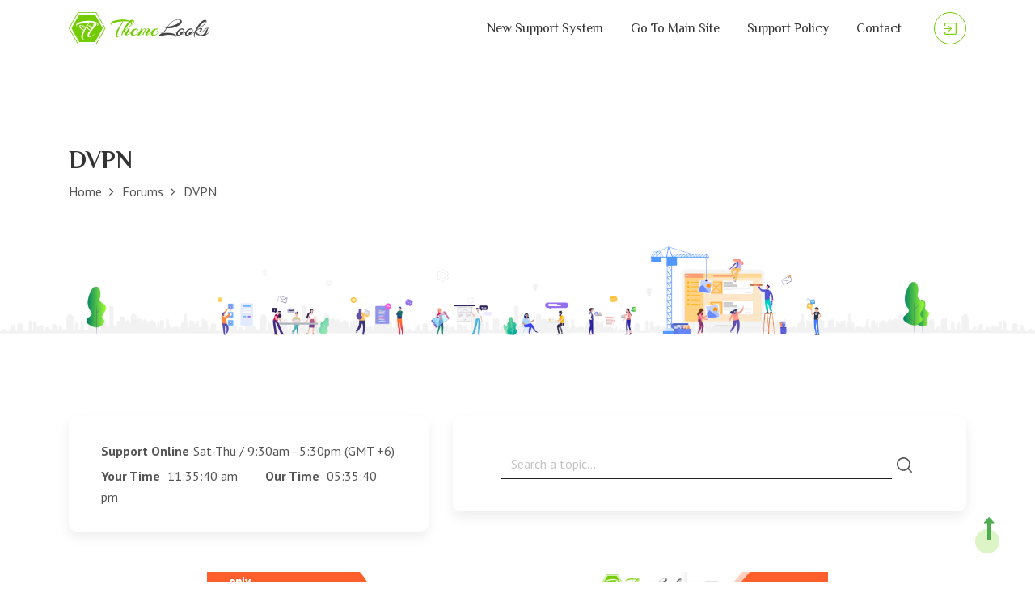

--- FILE ---
content_type: text/html; charset=UTF-8
request_url: https://www.themelooks.com/support/forums/forum/dvpn/
body_size: 13450
content:
<!DOCTYPE html>
<html lang="en-US" prefix="og: https://ogp.me/ns#">
<head>

    <meta http-equiv="X-UA-Compatible" content="IE=edge">
    <meta http-equiv="content-type" content="text/html; charset=UTF-8">
    <meta name="viewport" content="width=device-width, initial-scale=1">
    <meta name="description" content="">
    <meta name="keywords" content="">

    
<!-- Search Engine Optimization by Rank Math - https://rankmath.com/ -->
<title>DVPN - Themelooks Support</title>
<meta name="robots" content="nofollow, noindex"/>
<meta property="og:locale" content="en_US" />
<meta property="og:type" content="article" />
<meta property="og:title" content="DVPN - Themelooks Support" />
<meta property="og:description" content="Support OnlineSat-Thu / 9:30am - 5:30pm (GMT +6) Your Time Our Time This forum has 16 topics, 59 replies, and was last updated 2 years, 6 months ago by ThemeLooks Support Team. Viewing 15 topics - 1 through 15 (of" />
<meta property="og:url" content="https://www.themelooks.com/support/forums/forum/dvpn/" />
<meta property="og:site_name" content="Themelooks Support" />
<meta property="og:updated_time" content="2020-09-26T18:39:55+06:00" />
<meta name="twitter:card" content="summary_large_image" />
<meta name="twitter:title" content="DVPN - Themelooks Support" />
<meta name="twitter:description" content="Support OnlineSat-Thu / 9:30am - 5:30pm (GMT +6) Your Time Our Time This forum has 16 topics, 59 replies, and was last updated 2 years, 6 months ago by ThemeLooks Support Team. Viewing 15 topics - 1 through 15 (of" />
<script type="application/ld+json" class="rank-math-schema">{"@context":"https://schema.org","@graph":[{"@type":"BreadcrumbList","@id":"https://www.themelooks.com/support/forums/forum/dvpn/#breadcrumb","itemListElement":[{"@type":"ListItem","position":"1","item":{"@id":"https://www.themelooks.com/support","name":"Home"}},{"@type":"ListItem","position":"2","item":{"@id":"https://www.themelooks.com/support/forums/","name":"Forums"}},{"@type":"ListItem","position":"3","item":{"@id":"https://www.themelooks.com/support/forums/forum/dvpn/","name":"DVPN"}}]}]}</script>
<!-- /Rank Math WordPress SEO plugin -->

<link rel='dns-prefetch' href='//maps.googleapis.com' />
<link rel='dns-prefetch' href='//fonts.googleapis.com' />
<link rel="alternate" type="application/rss+xml" title="Themelooks Support &raquo; Feed" href="https://www.themelooks.com/support/feed/" />
<link rel="alternate" type="application/rss+xml" title="Themelooks Support &raquo; Comments Feed" href="https://www.themelooks.com/support/comments/feed/" />
<script type="text/javascript">
/* <![CDATA[ */
window._wpemojiSettings = {"baseUrl":"https:\/\/s.w.org\/images\/core\/emoji\/15.0.3\/72x72\/","ext":".png","svgUrl":"https:\/\/s.w.org\/images\/core\/emoji\/15.0.3\/svg\/","svgExt":".svg","source":{"concatemoji":"https:\/\/www.themelooks.com\/support\/wp-includes\/js\/wp-emoji-release.min.js?ver=6.6.4"}};
/*! This file is auto-generated */
!function(i,n){var o,s,e;function c(e){try{var t={supportTests:e,timestamp:(new Date).valueOf()};sessionStorage.setItem(o,JSON.stringify(t))}catch(e){}}function p(e,t,n){e.clearRect(0,0,e.canvas.width,e.canvas.height),e.fillText(t,0,0);var t=new Uint32Array(e.getImageData(0,0,e.canvas.width,e.canvas.height).data),r=(e.clearRect(0,0,e.canvas.width,e.canvas.height),e.fillText(n,0,0),new Uint32Array(e.getImageData(0,0,e.canvas.width,e.canvas.height).data));return t.every(function(e,t){return e===r[t]})}function u(e,t,n){switch(t){case"flag":return n(e,"\ud83c\udff3\ufe0f\u200d\u26a7\ufe0f","\ud83c\udff3\ufe0f\u200b\u26a7\ufe0f")?!1:!n(e,"\ud83c\uddfa\ud83c\uddf3","\ud83c\uddfa\u200b\ud83c\uddf3")&&!n(e,"\ud83c\udff4\udb40\udc67\udb40\udc62\udb40\udc65\udb40\udc6e\udb40\udc67\udb40\udc7f","\ud83c\udff4\u200b\udb40\udc67\u200b\udb40\udc62\u200b\udb40\udc65\u200b\udb40\udc6e\u200b\udb40\udc67\u200b\udb40\udc7f");case"emoji":return!n(e,"\ud83d\udc26\u200d\u2b1b","\ud83d\udc26\u200b\u2b1b")}return!1}function f(e,t,n){var r="undefined"!=typeof WorkerGlobalScope&&self instanceof WorkerGlobalScope?new OffscreenCanvas(300,150):i.createElement("canvas"),a=r.getContext("2d",{willReadFrequently:!0}),o=(a.textBaseline="top",a.font="600 32px Arial",{});return e.forEach(function(e){o[e]=t(a,e,n)}),o}function t(e){var t=i.createElement("script");t.src=e,t.defer=!0,i.head.appendChild(t)}"undefined"!=typeof Promise&&(o="wpEmojiSettingsSupports",s=["flag","emoji"],n.supports={everything:!0,everythingExceptFlag:!0},e=new Promise(function(e){i.addEventListener("DOMContentLoaded",e,{once:!0})}),new Promise(function(t){var n=function(){try{var e=JSON.parse(sessionStorage.getItem(o));if("object"==typeof e&&"number"==typeof e.timestamp&&(new Date).valueOf()<e.timestamp+604800&&"object"==typeof e.supportTests)return e.supportTests}catch(e){}return null}();if(!n){if("undefined"!=typeof Worker&&"undefined"!=typeof OffscreenCanvas&&"undefined"!=typeof URL&&URL.createObjectURL&&"undefined"!=typeof Blob)try{var e="postMessage("+f.toString()+"("+[JSON.stringify(s),u.toString(),p.toString()].join(",")+"));",r=new Blob([e],{type:"text/javascript"}),a=new Worker(URL.createObjectURL(r),{name:"wpTestEmojiSupports"});return void(a.onmessage=function(e){c(n=e.data),a.terminate(),t(n)})}catch(e){}c(n=f(s,u,p))}t(n)}).then(function(e){for(var t in e)n.supports[t]=e[t],n.supports.everything=n.supports.everything&&n.supports[t],"flag"!==t&&(n.supports.everythingExceptFlag=n.supports.everythingExceptFlag&&n.supports[t]);n.supports.everythingExceptFlag=n.supports.everythingExceptFlag&&!n.supports.flag,n.DOMReady=!1,n.readyCallback=function(){n.DOMReady=!0}}).then(function(){return e}).then(function(){var e;n.supports.everything||(n.readyCallback(),(e=n.source||{}).concatemoji?t(e.concatemoji):e.wpemoji&&e.twemoji&&(t(e.twemoji),t(e.wpemoji)))}))}((window,document),window._wpemojiSettings);
/* ]]> */
</script>
<style id='wp-emoji-styles-inline-css' type='text/css'>

	img.wp-smiley, img.emoji {
		display: inline !important;
		border: none !important;
		box-shadow: none !important;
		height: 1em !important;
		width: 1em !important;
		margin: 0 0.07em !important;
		vertical-align: -0.1em !important;
		background: none !important;
		padding: 0 !important;
	}
</style>
<link rel='stylesheet' id='wp-block-library-css' href='https://www.themelooks.com/support/wp-includes/css/dist/block-library/style.min.css?ver=6.6.4' type='text/css' media='all' />
<style id='wp-block-library-theme-inline-css' type='text/css'>
.wp-block-audio :where(figcaption){color:#555;font-size:13px;text-align:center}.is-dark-theme .wp-block-audio :where(figcaption){color:#ffffffa6}.wp-block-audio{margin:0 0 1em}.wp-block-code{border:1px solid #ccc;border-radius:4px;font-family:Menlo,Consolas,monaco,monospace;padding:.8em 1em}.wp-block-embed :where(figcaption){color:#555;font-size:13px;text-align:center}.is-dark-theme .wp-block-embed :where(figcaption){color:#ffffffa6}.wp-block-embed{margin:0 0 1em}.blocks-gallery-caption{color:#555;font-size:13px;text-align:center}.is-dark-theme .blocks-gallery-caption{color:#ffffffa6}:root :where(.wp-block-image figcaption){color:#555;font-size:13px;text-align:center}.is-dark-theme :root :where(.wp-block-image figcaption){color:#ffffffa6}.wp-block-image{margin:0 0 1em}.wp-block-pullquote{border-bottom:4px solid;border-top:4px solid;color:currentColor;margin-bottom:1.75em}.wp-block-pullquote cite,.wp-block-pullquote footer,.wp-block-pullquote__citation{color:currentColor;font-size:.8125em;font-style:normal;text-transform:uppercase}.wp-block-quote{border-left:.25em solid;margin:0 0 1.75em;padding-left:1em}.wp-block-quote cite,.wp-block-quote footer{color:currentColor;font-size:.8125em;font-style:normal;position:relative}.wp-block-quote.has-text-align-right{border-left:none;border-right:.25em solid;padding-left:0;padding-right:1em}.wp-block-quote.has-text-align-center{border:none;padding-left:0}.wp-block-quote.is-large,.wp-block-quote.is-style-large,.wp-block-quote.is-style-plain{border:none}.wp-block-search .wp-block-search__label{font-weight:700}.wp-block-search__button{border:1px solid #ccc;padding:.375em .625em}:where(.wp-block-group.has-background){padding:1.25em 2.375em}.wp-block-separator.has-css-opacity{opacity:.4}.wp-block-separator{border:none;border-bottom:2px solid;margin-left:auto;margin-right:auto}.wp-block-separator.has-alpha-channel-opacity{opacity:1}.wp-block-separator:not(.is-style-wide):not(.is-style-dots){width:100px}.wp-block-separator.has-background:not(.is-style-dots){border-bottom:none;height:1px}.wp-block-separator.has-background:not(.is-style-wide):not(.is-style-dots){height:2px}.wp-block-table{margin:0 0 1em}.wp-block-table td,.wp-block-table th{word-break:normal}.wp-block-table :where(figcaption){color:#555;font-size:13px;text-align:center}.is-dark-theme .wp-block-table :where(figcaption){color:#ffffffa6}.wp-block-video :where(figcaption){color:#555;font-size:13px;text-align:center}.is-dark-theme .wp-block-video :where(figcaption){color:#ffffffa6}.wp-block-video{margin:0 0 1em}:root :where(.wp-block-template-part.has-background){margin-bottom:0;margin-top:0;padding:1.25em 2.375em}
</style>
<style id='rank-math-toc-block-style-inline-css' type='text/css'>
.wp-block-rank-math-toc-block nav ol{counter-reset:item}.wp-block-rank-math-toc-block nav ol li{display:block}.wp-block-rank-math-toc-block nav ol li:before{content:counters(item, ".") ". ";counter-increment:item}

</style>
<style id='classic-theme-styles-inline-css' type='text/css'>
/*! This file is auto-generated */
.wp-block-button__link{color:#fff;background-color:#32373c;border-radius:9999px;box-shadow:none;text-decoration:none;padding:calc(.667em + 2px) calc(1.333em + 2px);font-size:1.125em}.wp-block-file__button{background:#32373c;color:#fff;text-decoration:none}
</style>
<style id='global-styles-inline-css' type='text/css'>
:root{--wp--preset--aspect-ratio--square: 1;--wp--preset--aspect-ratio--4-3: 4/3;--wp--preset--aspect-ratio--3-4: 3/4;--wp--preset--aspect-ratio--3-2: 3/2;--wp--preset--aspect-ratio--2-3: 2/3;--wp--preset--aspect-ratio--16-9: 16/9;--wp--preset--aspect-ratio--9-16: 9/16;--wp--preset--color--black: #000000;--wp--preset--color--cyan-bluish-gray: #abb8c3;--wp--preset--color--white: #ffffff;--wp--preset--color--pale-pink: #f78da7;--wp--preset--color--vivid-red: #cf2e2e;--wp--preset--color--luminous-vivid-orange: #ff6900;--wp--preset--color--luminous-vivid-amber: #fcb900;--wp--preset--color--light-green-cyan: #7bdcb5;--wp--preset--color--vivid-green-cyan: #00d084;--wp--preset--color--pale-cyan-blue: #8ed1fc;--wp--preset--color--vivid-cyan-blue: #0693e3;--wp--preset--color--vivid-purple: #9b51e0;--wp--preset--gradient--vivid-cyan-blue-to-vivid-purple: linear-gradient(135deg,rgba(6,147,227,1) 0%,rgb(155,81,224) 100%);--wp--preset--gradient--light-green-cyan-to-vivid-green-cyan: linear-gradient(135deg,rgb(122,220,180) 0%,rgb(0,208,130) 100%);--wp--preset--gradient--luminous-vivid-amber-to-luminous-vivid-orange: linear-gradient(135deg,rgba(252,185,0,1) 0%,rgba(255,105,0,1) 100%);--wp--preset--gradient--luminous-vivid-orange-to-vivid-red: linear-gradient(135deg,rgba(255,105,0,1) 0%,rgb(207,46,46) 100%);--wp--preset--gradient--very-light-gray-to-cyan-bluish-gray: linear-gradient(135deg,rgb(238,238,238) 0%,rgb(169,184,195) 100%);--wp--preset--gradient--cool-to-warm-spectrum: linear-gradient(135deg,rgb(74,234,220) 0%,rgb(151,120,209) 20%,rgb(207,42,186) 40%,rgb(238,44,130) 60%,rgb(251,105,98) 80%,rgb(254,248,76) 100%);--wp--preset--gradient--blush-light-purple: linear-gradient(135deg,rgb(255,206,236) 0%,rgb(152,150,240) 100%);--wp--preset--gradient--blush-bordeaux: linear-gradient(135deg,rgb(254,205,165) 0%,rgb(254,45,45) 50%,rgb(107,0,62) 100%);--wp--preset--gradient--luminous-dusk: linear-gradient(135deg,rgb(255,203,112) 0%,rgb(199,81,192) 50%,rgb(65,88,208) 100%);--wp--preset--gradient--pale-ocean: linear-gradient(135deg,rgb(255,245,203) 0%,rgb(182,227,212) 50%,rgb(51,167,181) 100%);--wp--preset--gradient--electric-grass: linear-gradient(135deg,rgb(202,248,128) 0%,rgb(113,206,126) 100%);--wp--preset--gradient--midnight: linear-gradient(135deg,rgb(2,3,129) 0%,rgb(40,116,252) 100%);--wp--preset--font-size--small: 13px;--wp--preset--font-size--medium: 20px;--wp--preset--font-size--large: 36px;--wp--preset--font-size--x-large: 42px;--wp--preset--spacing--20: 0.44rem;--wp--preset--spacing--30: 0.67rem;--wp--preset--spacing--40: 1rem;--wp--preset--spacing--50: 1.5rem;--wp--preset--spacing--60: 2.25rem;--wp--preset--spacing--70: 3.38rem;--wp--preset--spacing--80: 5.06rem;--wp--preset--shadow--natural: 6px 6px 9px rgba(0, 0, 0, 0.2);--wp--preset--shadow--deep: 12px 12px 50px rgba(0, 0, 0, 0.4);--wp--preset--shadow--sharp: 6px 6px 0px rgba(0, 0, 0, 0.2);--wp--preset--shadow--outlined: 6px 6px 0px -3px rgba(255, 255, 255, 1), 6px 6px rgba(0, 0, 0, 1);--wp--preset--shadow--crisp: 6px 6px 0px rgba(0, 0, 0, 1);}:where(.is-layout-flex){gap: 0.5em;}:where(.is-layout-grid){gap: 0.5em;}body .is-layout-flex{display: flex;}.is-layout-flex{flex-wrap: wrap;align-items: center;}.is-layout-flex > :is(*, div){margin: 0;}body .is-layout-grid{display: grid;}.is-layout-grid > :is(*, div){margin: 0;}:where(.wp-block-columns.is-layout-flex){gap: 2em;}:where(.wp-block-columns.is-layout-grid){gap: 2em;}:where(.wp-block-post-template.is-layout-flex){gap: 1.25em;}:where(.wp-block-post-template.is-layout-grid){gap: 1.25em;}.has-black-color{color: var(--wp--preset--color--black) !important;}.has-cyan-bluish-gray-color{color: var(--wp--preset--color--cyan-bluish-gray) !important;}.has-white-color{color: var(--wp--preset--color--white) !important;}.has-pale-pink-color{color: var(--wp--preset--color--pale-pink) !important;}.has-vivid-red-color{color: var(--wp--preset--color--vivid-red) !important;}.has-luminous-vivid-orange-color{color: var(--wp--preset--color--luminous-vivid-orange) !important;}.has-luminous-vivid-amber-color{color: var(--wp--preset--color--luminous-vivid-amber) !important;}.has-light-green-cyan-color{color: var(--wp--preset--color--light-green-cyan) !important;}.has-vivid-green-cyan-color{color: var(--wp--preset--color--vivid-green-cyan) !important;}.has-pale-cyan-blue-color{color: var(--wp--preset--color--pale-cyan-blue) !important;}.has-vivid-cyan-blue-color{color: var(--wp--preset--color--vivid-cyan-blue) !important;}.has-vivid-purple-color{color: var(--wp--preset--color--vivid-purple) !important;}.has-black-background-color{background-color: var(--wp--preset--color--black) !important;}.has-cyan-bluish-gray-background-color{background-color: var(--wp--preset--color--cyan-bluish-gray) !important;}.has-white-background-color{background-color: var(--wp--preset--color--white) !important;}.has-pale-pink-background-color{background-color: var(--wp--preset--color--pale-pink) !important;}.has-vivid-red-background-color{background-color: var(--wp--preset--color--vivid-red) !important;}.has-luminous-vivid-orange-background-color{background-color: var(--wp--preset--color--luminous-vivid-orange) !important;}.has-luminous-vivid-amber-background-color{background-color: var(--wp--preset--color--luminous-vivid-amber) !important;}.has-light-green-cyan-background-color{background-color: var(--wp--preset--color--light-green-cyan) !important;}.has-vivid-green-cyan-background-color{background-color: var(--wp--preset--color--vivid-green-cyan) !important;}.has-pale-cyan-blue-background-color{background-color: var(--wp--preset--color--pale-cyan-blue) !important;}.has-vivid-cyan-blue-background-color{background-color: var(--wp--preset--color--vivid-cyan-blue) !important;}.has-vivid-purple-background-color{background-color: var(--wp--preset--color--vivid-purple) !important;}.has-black-border-color{border-color: var(--wp--preset--color--black) !important;}.has-cyan-bluish-gray-border-color{border-color: var(--wp--preset--color--cyan-bluish-gray) !important;}.has-white-border-color{border-color: var(--wp--preset--color--white) !important;}.has-pale-pink-border-color{border-color: var(--wp--preset--color--pale-pink) !important;}.has-vivid-red-border-color{border-color: var(--wp--preset--color--vivid-red) !important;}.has-luminous-vivid-orange-border-color{border-color: var(--wp--preset--color--luminous-vivid-orange) !important;}.has-luminous-vivid-amber-border-color{border-color: var(--wp--preset--color--luminous-vivid-amber) !important;}.has-light-green-cyan-border-color{border-color: var(--wp--preset--color--light-green-cyan) !important;}.has-vivid-green-cyan-border-color{border-color: var(--wp--preset--color--vivid-green-cyan) !important;}.has-pale-cyan-blue-border-color{border-color: var(--wp--preset--color--pale-cyan-blue) !important;}.has-vivid-cyan-blue-border-color{border-color: var(--wp--preset--color--vivid-cyan-blue) !important;}.has-vivid-purple-border-color{border-color: var(--wp--preset--color--vivid-purple) !important;}.has-vivid-cyan-blue-to-vivid-purple-gradient-background{background: var(--wp--preset--gradient--vivid-cyan-blue-to-vivid-purple) !important;}.has-light-green-cyan-to-vivid-green-cyan-gradient-background{background: var(--wp--preset--gradient--light-green-cyan-to-vivid-green-cyan) !important;}.has-luminous-vivid-amber-to-luminous-vivid-orange-gradient-background{background: var(--wp--preset--gradient--luminous-vivid-amber-to-luminous-vivid-orange) !important;}.has-luminous-vivid-orange-to-vivid-red-gradient-background{background: var(--wp--preset--gradient--luminous-vivid-orange-to-vivid-red) !important;}.has-very-light-gray-to-cyan-bluish-gray-gradient-background{background: var(--wp--preset--gradient--very-light-gray-to-cyan-bluish-gray) !important;}.has-cool-to-warm-spectrum-gradient-background{background: var(--wp--preset--gradient--cool-to-warm-spectrum) !important;}.has-blush-light-purple-gradient-background{background: var(--wp--preset--gradient--blush-light-purple) !important;}.has-blush-bordeaux-gradient-background{background: var(--wp--preset--gradient--blush-bordeaux) !important;}.has-luminous-dusk-gradient-background{background: var(--wp--preset--gradient--luminous-dusk) !important;}.has-pale-ocean-gradient-background{background: var(--wp--preset--gradient--pale-ocean) !important;}.has-electric-grass-gradient-background{background: var(--wp--preset--gradient--electric-grass) !important;}.has-midnight-gradient-background{background: var(--wp--preset--gradient--midnight) !important;}.has-small-font-size{font-size: var(--wp--preset--font-size--small) !important;}.has-medium-font-size{font-size: var(--wp--preset--font-size--medium) !important;}.has-large-font-size{font-size: var(--wp--preset--font-size--large) !important;}.has-x-large-font-size{font-size: var(--wp--preset--font-size--x-large) !important;}
:where(.wp-block-post-template.is-layout-flex){gap: 1.25em;}:where(.wp-block-post-template.is-layout-grid){gap: 1.25em;}
:where(.wp-block-columns.is-layout-flex){gap: 2em;}:where(.wp-block-columns.is-layout-grid){gap: 2em;}
:root :where(.wp-block-pullquote){font-size: 1.5em;line-height: 1.6;}
</style>
<link rel='stylesheet' id='bbp-default-css' href='https://www.themelooks.com/support/wp-content/plugins/bbpress/templates/default/css/bbpress.min.css?ver=2.6.14' type='text/css' media='all' />
<link rel='stylesheet' id='themelooks-style-css' href='https://www.themelooks.com/support/wp-content/themes/themelooks/style.css?ver=1.0' type='text/css' media='all' />
<link rel='stylesheet' id='themelooks-fonts-css' href='//fonts.googleapis.com/css?family=PT+Sans%3A400%2C400i%2C700%2C700i%7CPhilosopher%3A400%2C400i%2C700%2C700i&#038;subset=latin%2Clatin-ext&#038;ver=1.0' type='text/css' media='all' />
<link rel='stylesheet' id='bootstrap-min-css' href='https://www.themelooks.com/support/wp-content/themes/themelooks/assets/css/bootstrap.min.css?ver=4.3.1' type='text/css' media='all' />
<link rel='stylesheet' id='font-awesome-css' href='https://www.themelooks.com/support/wp-content/plugins/elementor/assets/lib/font-awesome/css/font-awesome.min.css?ver=4.7.0' type='text/css' media='all' />
<link rel='stylesheet' id='magnific.popup-css' href='https://www.themelooks.com/support/wp-content/themes/themelooks/assets/plugins/magnific-popup/magnific-popup.min.css?ver=1.1.0' type='text/css' media='all' />
<link rel='stylesheet' id='owl-carousel-css' href='https://www.themelooks.com/support/wp-content/themes/themelooks/assets/plugins/owlcarousel/owl.carousel.min.css?ver=2.3.4' type='text/css' media='all' />
<link rel='stylesheet' id='themelooks-app-css' href='https://www.themelooks.com/support/wp-content/themes/themelooks/assets/css/app.css?ver=1.0' type='text/css' media='all' />
<link rel='stylesheet' id='themelooks-custom-css' href='https://www.themelooks.com/support/wp-content/themes/themelooks/assets/css/custom.css?ver=1.0' type='text/css' media='all' />
<link rel='stylesheet' id='color-schemes-css' href='https://www.themelooks.com/support/wp-content/themes/themelooks/assets/css/color.schemes.css?ver=6.6.4' type='text/css' media='all' />
<style id='color-schemes-inline-css' type='text/css'>

				.bg-404.bg-overlay:after {
					opacity: 0.5;
				}
			
				.page-title-wrap.bg-overlay:after {
					opacity: 0.5;
				}
			
</style>
<script type="text/javascript" src="https://www.themelooks.com/support/wp-includes/js/jquery/jquery.min.js?ver=3.7.1" id="jquery-core-js"></script>
<script type="text/javascript" src="https://www.themelooks.com/support/wp-includes/js/jquery/jquery-migrate.min.js?ver=3.4.1" id="jquery-migrate-js"></script>
<link rel="https://api.w.org/" href="https://www.themelooks.com/support/wp-json/" /><link rel="EditURI" type="application/rsd+xml" title="RSD" href="https://www.themelooks.com/support/xmlrpc.php?rsd" />
<meta name="generator" content="WordPress 6.6.4" />
<link rel='shortlink' href='https://www.themelooks.com/support/?p=8544' />
<link rel="alternate" title="oEmbed (JSON)" type="application/json+oembed" href="https://www.themelooks.com/support/wp-json/oembed/1.0/embed?url=https%3A%2F%2Fwww.themelooks.com%2Fsupport%2Fforums%2Fforum%2Fdvpn%2F" />
<link rel="alternate" title="oEmbed (XML)" type="text/xml+oembed" href="https://www.themelooks.com/support/wp-json/oembed/1.0/embed?url=https%3A%2F%2Fwww.themelooks.com%2Fsupport%2Fforums%2Fforum%2Fdvpn%2F&#038;format=xml" />
<meta name="generator" content="Redux 4.5.10" /><meta name="generator" content="Elementor 3.34.2; features: additional_custom_breakpoints; settings: css_print_method-external, google_font-enabled, font_display-auto">
			<style>
				.e-con.e-parent:nth-of-type(n+4):not(.e-lazyloaded):not(.e-no-lazyload),
				.e-con.e-parent:nth-of-type(n+4):not(.e-lazyloaded):not(.e-no-lazyload) * {
					background-image: none !important;
				}
				@media screen and (max-height: 1024px) {
					.e-con.e-parent:nth-of-type(n+3):not(.e-lazyloaded):not(.e-no-lazyload),
					.e-con.e-parent:nth-of-type(n+3):not(.e-lazyloaded):not(.e-no-lazyload) * {
						background-image: none !important;
					}
				}
				@media screen and (max-height: 640px) {
					.e-con.e-parent:nth-of-type(n+2):not(.e-lazyloaded):not(.e-no-lazyload),
					.e-con.e-parent:nth-of-type(n+2):not(.e-lazyloaded):not(.e-no-lazyload) * {
						background-image: none !important;
					}
				}
			</style>
			<link rel="icon" href="https://www.themelooks.com/support/wp-content/uploads/2016/09/cropped-favicon-32x32.png" sizes="32x32" />
<link rel="icon" href="https://www.themelooks.com/support/wp-content/uploads/2016/09/cropped-favicon-192x192.png" sizes="192x192" />
<link rel="apple-touch-icon" href="https://www.themelooks.com/support/wp-content/uploads/2016/09/cropped-favicon-180x180.png" />
<meta name="msapplication-TileImage" content="https://www.themelooks.com/support/wp-content/uploads/2016/09/cropped-favicon-270x270.png" />
<style id="themelooks_opt-dynamic-css" title="dynamic-css" class="redux-options-output">.bbpress_add_wrapper{margin-top:0px;margin-bottom:60px;}.bbpress_add_wrapper{padding-top:0px;padding-bottom:0px;}.footer_bottom.c1-bg .copyright span{color:#ffffff;}.footer_bottom.c1-bg .copyright span a{color:#ffffff;}.footer_bottom.c1-bg .copyright span a:hover{color:#ffffff;}</style>
</head>

<body class="forum bbpress bbp-no-js forum-template-default single single-forum postid-8544 wp-embed-responsive elementor-default elementor-kit-10679">
    
    
<script type="text/javascript" id="bbp-swap-no-js-body-class">
	document.body.className = document.body.className.replace( 'bbp-no-js', 'bbp-js' );
</script>

<div class="offcanvas-menu"><div class="offcanvas-inner" data-bg-img="https://www.themelooks.com/support/wp-content/themes/themelooks/assets/img/banner.png"></div></div>
<header class="header fixed-top">
    <div class="container">
        <div class="row d-flex align-items-center">
            <div class="col-lg-4 col-md-3 col-5">
                <!-- Logo -->
                <div class="logo">
                    <a href="https://www.themelooks.com/support/">
        <img src="https://www.themelooks.com/support/wp-content/uploads/2019/06/logo.png" class="non-sticky-logo" alt="logo" />
        <img src="https://www.themelooks.com/support/wp-content/uploads/2019/06/logo.png" class="sticky-logo" alt="logo" />
        </a>                </div>
                <!-- End Logo -->
            </div>

            <div class="col-lg-8 col-md-9 col-7 d-flex justify-content-end">
                <!-- Menu Area -->
                <div class="menu_area d-flex align-items-center justify-content-end">
                    <!-- Menu -->
                    <div class="themelooks_menu">
                        <!-- Main Menu -->
                        <nav class="main_menu">
                            <ul id="menu-primary" class="menu"><li id="menu-item-13429" class="menu-item menu-item-type-custom menu-item-object-custom menu-item-13429"><a href="https://support.themelooks.com/">New Support System</a></li>
<li id="menu-item-148" class="menu-item menu-item-type-custom menu-item-object-custom menu-item-148"><a href="https://www.themelooks.com">Go to Main Site</a></li>
<li id="menu-item-6359" class="menu-item menu-item-type-post_type menu-item-object-page menu-item-6359"><a href="https://www.themelooks.com/support/support-policy/">Support Policy</a></li>
<li id="menu-item-6473" class="menu-item menu-item-type-custom menu-item-object-custom menu-item-6473"><a href="https://www.themelooks.com/contact/">Contact</a></li>
</ul>                        </nav>
                        <!-- End Main Menu -->
                    </div>
                    <!-- End Menu -->

                    <!-- Header Btn Group -->
                    <div class="header-btn-group text-lg-right">
                        <a class="btn-circle log login_btn preview_btn" href="https://www.themelooks.com/support/login">
                                            <img src="https://www.themelooks.com/support/wp-content/themes/themelooks/assets/img/icon/login.svg" class="svg" alt="login image"><span>Login</span></a>                    </div>
                    <!-- End Header Btn Group -->

                    <!-- Menu Trigger -->
                    <div class="menu-trigger d-inline-flex align-items-end justify-content-center flex-column d-lg-none">
                        <span></span>
                        <span></span>
                    </div>
                    <!-- End Menu Trigger -->
                </div>
                <!-- End Menu Area -->
            </div>
        </div>
    </div>
</header>
<!-- Page Title -->
<div class="page-title-wrap " data-bg-img="https://www.themelooks.com/support/wp-content/uploads/2019/06/page-title.png" >
    <div class="container">
        <div class="row">
            <div class="col-12">
                                <div class="page-title ">
                <h2>DVPN</h2><ul class="list-inline"><li><a href="https://www.themelooks.com/support" title="Home">Home</a></li><li class="item-cat item-custom-post-type-forum"><a class="bread-cat bread-custom-post-type-forum" href="https://www.themelooks.com/support/forums/" title="Forums">Forums</a></li><li class="active bread-8544" title="DVPN">DVPN</li></ul>                </div>
            </div>
        </div>
    </div>
</div>
<!-- End Page Title --><section class="pt-100 pb-100"><div class="container"><div class="row"><div class="col-lg-12"><div id="page-8544" class="page--item post-8544 forum type-forum status-publish hentry">
	<div class="bbpress--content clearfix">
<div class="section mb-50">
    <div class="row">
        <div class="col-lg-5">
            <div class="support-datetime d-flex align-items-center radius-10 box-shadow-fixed mb-0 mt-50 mt-lg-0">
                <ul>
                    <li><strong>Support Online</strong>Sat-Thu / 9:30am - 5:30pm (GMT +6)</li>
                        <li>
                            <span>
                                <strong>Your Time</strong>
                                <span class="localtime"></span>
                            </span>

                            <span>
                                <strong>Our Time</strong>
                                <span class="ourtime"></span>
                            </span>
                        </li>
                </ul>
            </div>
        </div>
        <div class="col-lg-7">
            <!-- Search Form -->
<form action="https://www.themelooks.com/support/forums/search/" id="bbp-search-form"  method="get" class="search-form d-flex align-items-center radius-10 justify-content-between">
    <div class="input-wrap">
        <input tabindex="101" value="" name="bbp_search" class="form-control" placeholder="Search a topic...." type="text">
        <span class="highlight"></span>
    </div>
    <input type="hidden" name="action" value="bbp-search-request" />
    <button tabindex="102" type="submit">
        <img src="https://www.themelooks.com/support/wp-content/themes/themelooks/assets/img/icon/search.svg" alt="search"  class="svg" />    </button>
</form>
<!-- End Search Form -->        </div>
    </div>
</div>
<div class="bbpress_add_wrapper pb-50">
    <div class="row">
        <div class="col-lg-12">
            <div class="bbpress_add d-flex justify-content-center">
                <a href="https://www.themelooks.com/pricing/">
                    <img src="https://www.themelooks.com/support/wp-content/uploads/2019/09/768-x-90.png" alt="70off"  />                </a>
            </div>
        </div>
    </div>
</div>
<div class="row">
    <div class="col-lg-9">
        <div id="bbpress-forums">
            
            
            
            
                <div class="bbp-template-notice info"><ul><li class="bbp-forum-description">This forum has 16 topics, 59 replies, and was last updated <a href="https://www.themelooks.com/support/forums/topic/dvpn-licensing-not-work/#post-13434" title="Reply To: DVPn Licensing not work">2 years, 6 months ago</a> by <a href="https://www.themelooks.com/support/forums/users/tlsadmin/" title="View ThemeLooks Support Team&#039;s profile" class="bbp-author-link"><span  class="bbp-author-avatar"><img alt='' src='https://secure.gravatar.com/avatar/fe77fb1b3ffc7dc5d76279e88a8389aa?s=14&#038;d=mm&#038;r=g' srcset='https://secure.gravatar.com/avatar/fe77fb1b3ffc7dc5d76279e88a8389aa?s=28&#038;d=mm&#038;r=g 2x' class='avatar avatar-14 photo' height='14' width='14' decoding='async'/></span><span  class="bbp-author-name">ThemeLooks Support Team</span></a>.</li></ul></div>
                
                
                    
<div class="bbp-pagination">
	<div class="bbp-pagination-count">Viewing 15 topics - 1 through 15 (of 16 total)</div>
	<div class="bbp-pagination-links"><span aria-current="page" class="page-numbers current">1</span>
<a class="page-numbers" href="https://www.themelooks.com/support/forums/forum/dvpn/page/2/">2</a>
<a class="next page-numbers" href="https://www.themelooks.com/support/forums/forum/dvpn/page/2/">&rarr;</a></div>
</div>


                    
<ul id="bbp-forum-8544" class="bbp-topics">
	<li class="bbp-header">
		<ul class="forum-titles">
			<li class="bbp-topic-title">Topic</li>
			<li class="bbp-topic-voice-count">Voices</li>
			<li class="bbp-topic-reply-count">Posts</li>
			<li class="bbp-topic-freshness">Last Post</li>
		</ul>
	</li>

	<li class="bbp-body">

		
			
<ul id="bbp-topic-13433" class="loop-item-0 user-id-1580 bbp-parent-forum-8544 odd  post-13433 topic type-topic status-publish hentry">
	<li class="bbp-topic-title">

		
		
		<a class="bbp-topic-permalink" href="https://www.themelooks.com/support/forums/topic/dvpn-licensing-not-work/">DVPn Licensing not work</a>

		
		
		
		<p class="bbp-topic-meta">

			
			<span class="bbp-topic-started-by">Started by: <a href="https://www.themelooks.com/support/forums/users/dlaroura/" title="View Laroura David&#039;s profile" class="bbp-author-link"><span  class="bbp-author-avatar"><img alt='' src='https://secure.gravatar.com/avatar/50c32a7c4894cd1bef1d8a007cdd042e?s=14&#038;d=mm&#038;r=g' srcset='https://secure.gravatar.com/avatar/50c32a7c4894cd1bef1d8a007cdd042e?s=28&#038;d=mm&#038;r=g 2x' class='avatar avatar-14 photo' height='14' width='14' decoding='async'/></span><span  class="bbp-author-name">Laroura David</span></a></span>

			
			
		</p>

		
		
	</li>

	<li class="bbp-topic-voice-count">2</li>

	<li class="bbp-topic-reply-count">2</li>

	<li class="bbp-topic-freshness">

		
		<a href="https://www.themelooks.com/support/forums/topic/dvpn-licensing-not-work/#post-13434" title="Reply To: DVPn Licensing not work">2 years, 6 months ago</a>
		
		<p class="bbp-topic-meta">

			
			<span class="bbp-topic-freshness-author"><a href="https://www.themelooks.com/support/forums/users/tlsadmin/" title="View ThemeLooks Support Team&#039;s profile" class="bbp-author-link"><span  class="bbp-author-avatar"><img alt='' src='https://secure.gravatar.com/avatar/fe77fb1b3ffc7dc5d76279e88a8389aa?s=14&#038;d=mm&#038;r=g' srcset='https://secure.gravatar.com/avatar/fe77fb1b3ffc7dc5d76279e88a8389aa?s=28&#038;d=mm&#038;r=g 2x' class='avatar avatar-14 photo' height='14' width='14' decoding='async'/></span><span  class="bbp-author-name">ThemeLooks Support Team</span></a></span>

			
		</p>
	</li>
</ul><!-- #bbp-topic-13433 -->

		
			
<ul id="bbp-topic-12673" class="loop-item-1 user-id-1477 bbp-parent-forum-8544 even  post-12673 topic type-topic status-publish hentry">
	<li class="bbp-topic-title">

		
		
		<a class="bbp-topic-permalink" href="https://www.themelooks.com/support/forums/topic/license-problem-cannot-activate-it/">License problem! Cannot activate it</a>

		
		
		
		<p class="bbp-topic-meta">

			
			<span class="bbp-topic-started-by">Started by: <a href="https://www.themelooks.com/support/forums/users/trapex/" title="View Yarak&#039;s profile" class="bbp-author-link"><span  class="bbp-author-avatar"><img alt='' src='https://secure.gravatar.com/avatar/8e3501683c70d602835d7b0f4d42693d?s=14&#038;d=mm&#038;r=g' srcset='https://secure.gravatar.com/avatar/8e3501683c70d602835d7b0f4d42693d?s=28&#038;d=mm&#038;r=g 2x' class='avatar avatar-14 photo' height='14' width='14' decoding='async'/></span><span  class="bbp-author-name">Yarak</span></a></span>

			
			
		</p>

		
		
	</li>

	<li class="bbp-topic-voice-count">3</li>

	<li class="bbp-topic-reply-count">3</li>

	<li class="bbp-topic-freshness">

		
		<a href="https://www.themelooks.com/support/forums/topic/license-problem-cannot-activate-it/#post-13431" title="Reply To: License problem! Cannot activate it">2 years, 6 months ago</a>
		
		<p class="bbp-topic-meta">

			
			<span class="bbp-topic-freshness-author"><a href="https://www.themelooks.com/support/forums/users/dlaroura/" title="View Laroura David&#039;s profile" class="bbp-author-link"><span  class="bbp-author-avatar"><img alt='' src='https://secure.gravatar.com/avatar/50c32a7c4894cd1bef1d8a007cdd042e?s=14&#038;d=mm&#038;r=g' srcset='https://secure.gravatar.com/avatar/50c32a7c4894cd1bef1d8a007cdd042e?s=28&#038;d=mm&#038;r=g 2x' class='avatar avatar-14 photo' height='14' width='14' decoding='async'/></span><span  class="bbp-author-name">Laroura David</span></a></span>

			
		</p>
	</li>
</ul><!-- #bbp-topic-12673 -->

		
			
<ul id="bbp-topic-13226" class="loop-item-2 user-id-1547 bbp-parent-forum-8544 odd  post-13226 topic type-topic status-publish hentry">
	<li class="bbp-topic-title">

		
		
		<a class="bbp-topic-permalink" href="https://www.themelooks.com/support/forums/topic/error-503/">Error 503</a>

		
		
		
		<p class="bbp-topic-meta">

			
			<span class="bbp-topic-started-by">Started by: <a href="https://www.themelooks.com/support/forums/users/grahamjackson/" title="View Graham Jackson&#039;s profile" class="bbp-author-link"><span  class="bbp-author-avatar"><img alt='' src='https://secure.gravatar.com/avatar/a3488a204dfb52068f81d4bc283bde2b?s=14&#038;d=mm&#038;r=g' srcset='https://secure.gravatar.com/avatar/a3488a204dfb52068f81d4bc283bde2b?s=28&#038;d=mm&#038;r=g 2x' class='avatar avatar-14 photo' height='14' width='14' decoding='async'/></span><span  class="bbp-author-name">Graham Jackson</span></a></span>

			
			
		</p>

		
		
	</li>

	<li class="bbp-topic-voice-count">2</li>

	<li class="bbp-topic-reply-count">8</li>

	<li class="bbp-topic-freshness">

		
		<a href="https://www.themelooks.com/support/forums/topic/error-503/#post-13240" title="Reply To: Error 503">2 years, 10 months ago</a>
		
		<p class="bbp-topic-meta">

			
			<span class="bbp-topic-freshness-author"><a href="https://www.themelooks.com/support/forums/users/tlsadmin/" title="View ThemeLooks Support Team&#039;s profile" class="bbp-author-link"><span  class="bbp-author-avatar"><img alt='' src='https://secure.gravatar.com/avatar/fe77fb1b3ffc7dc5d76279e88a8389aa?s=14&#038;d=mm&#038;r=g' srcset='https://secure.gravatar.com/avatar/fe77fb1b3ffc7dc5d76279e88a8389aa?s=28&#038;d=mm&#038;r=g 2x' class='avatar avatar-14 photo' height='14' width='14' decoding='async'/></span><span  class="bbp-author-name">ThemeLooks Support Team</span></a></span>

			
		</p>
	</li>
</ul><!-- #bbp-topic-13226 -->

		
			
<ul id="bbp-topic-13076" class="loop-item-3 user-id-1527 bbp-parent-forum-8544 even  post-13076 topic type-topic status-publish hentry">
	<li class="bbp-topic-title">

		
		
		<a class="bbp-topic-permalink" href="https://www.themelooks.com/support/forums/topic/change-logo-on-react-js-template/">Change Logo on React JS template</a>

		
		
		
		<p class="bbp-topic-meta">

			
			<span class="bbp-topic-started-by">Started by: <a href="https://www.themelooks.com/support/forums/users/flyingtothemoon/" title="View Genadij Radevic&#039;s profile" class="bbp-author-link"><span  class="bbp-author-avatar"><img alt='' src='https://secure.gravatar.com/avatar/1b8371c2f8b159aca245589f6ac4a971?s=14&#038;d=mm&#038;r=g' srcset='https://secure.gravatar.com/avatar/1b8371c2f8b159aca245589f6ac4a971?s=28&#038;d=mm&#038;r=g 2x' class='avatar avatar-14 photo' height='14' width='14' decoding='async'/></span><span  class="bbp-author-name">Genadij Radevic</span></a></span>

			
			
		</p>

		
		
	</li>

	<li class="bbp-topic-voice-count">2</li>

	<li class="bbp-topic-reply-count">4</li>

	<li class="bbp-topic-freshness">

		
		<a href="https://www.themelooks.com/support/forums/topic/change-logo-on-react-js-template/#post-13080" title="Reply To: Change Logo on React JS template">3 years ago</a>
		
		<p class="bbp-topic-meta">

			
			<span class="bbp-topic-freshness-author"><a href="https://www.themelooks.com/support/forums/users/tlsadmin/" title="View ThemeLooks Support Team&#039;s profile" class="bbp-author-link"><span  class="bbp-author-avatar"><img alt='' src='https://secure.gravatar.com/avatar/fe77fb1b3ffc7dc5d76279e88a8389aa?s=14&#038;d=mm&#038;r=g' srcset='https://secure.gravatar.com/avatar/fe77fb1b3ffc7dc5d76279e88a8389aa?s=28&#038;d=mm&#038;r=g 2x' class='avatar avatar-14 photo' height='14' width='14' decoding='async'/></span><span  class="bbp-author-name">ThemeLooks Support Team</span></a></span>

			
		</p>
	</li>
</ul><!-- #bbp-topic-13076 -->

		
			
<ul id="bbp-topic-12778" class="loop-item-4 user-id-1489 bbp-parent-forum-8544 odd  post-12778 topic type-topic status-closed hentry topic-tag-reset-license">
	<li class="bbp-topic-title">

		
		
		<a class="bbp-topic-permalink" href="https://www.themelooks.com/support/forums/topic/need-to-reactivate-license/">Need to reactivate license</a>

		
		
		
		<p class="bbp-topic-meta">

			
			<span class="bbp-topic-started-by">Started by: <a href="https://www.themelooks.com/support/forums/users/skyout79/" title="View Teofilo Homsany&#039;s profile" class="bbp-author-link"><span  class="bbp-author-avatar"><img alt='' src='https://secure.gravatar.com/avatar/875bf752832443719dd647462e0d61bf?s=14&#038;d=mm&#038;r=g' srcset='https://secure.gravatar.com/avatar/875bf752832443719dd647462e0d61bf?s=28&#038;d=mm&#038;r=g 2x' class='avatar avatar-14 photo' height='14' width='14' decoding='async'/></span><span  class="bbp-author-name">Teofilo Homsany</span></a></span>

			
			
		</p>

		
		
	</li>

	<li class="bbp-topic-voice-count">1</li>

	<li class="bbp-topic-reply-count">2</li>

	<li class="bbp-topic-freshness">

		
		<a href="https://www.themelooks.com/support/forums/topic/need-to-reactivate-license/#post-12779" title="Reply To: Need to reactivate license">3 years, 2 months ago</a>
		
		<p class="bbp-topic-meta">

			
			<span class="bbp-topic-freshness-author"><a href="https://www.themelooks.com/support/forums/users/skyout79/" title="View Teofilo Homsany&#039;s profile" class="bbp-author-link"><span  class="bbp-author-avatar"><img alt='' src='https://secure.gravatar.com/avatar/875bf752832443719dd647462e0d61bf?s=14&#038;d=mm&#038;r=g' srcset='https://secure.gravatar.com/avatar/875bf752832443719dd647462e0d61bf?s=28&#038;d=mm&#038;r=g 2x' class='avatar avatar-14 photo' height='14' width='14' decoding='async'/></span><span  class="bbp-author-name">Teofilo Homsany</span></a></span>

			
		</p>
	</li>
</ul><!-- #bbp-topic-12778 -->

		
			
<ul id="bbp-topic-12742" class="loop-item-5 user-id-1483 bbp-parent-forum-8544 even  post-12742 topic type-topic status-publish hentry topic-tag-error">
	<li class="bbp-topic-title">

		
		
		<a class="bbp-topic-permalink" href="https://www.themelooks.com/support/forums/topic/your-host-has-been-automatically-blocked-for-anonymous-call/">your host has been automatically blocked for anonymous call</a>

		
		
		
		<p class="bbp-topic-meta">

			
			<span class="bbp-topic-started-by">Started by: <a href="https://www.themelooks.com/support/forums/users/yuyan33/" title="View Damjan Phang&#039;s profile" class="bbp-author-link"><span  class="bbp-author-avatar"><img alt='' src='https://secure.gravatar.com/avatar/d53bd458e855aa1e139d63857c1624c2?s=14&#038;d=mm&#038;r=g' srcset='https://secure.gravatar.com/avatar/d53bd458e855aa1e139d63857c1624c2?s=28&#038;d=mm&#038;r=g 2x' class='avatar avatar-14 photo' height='14' width='14' decoding='async'/></span><span  class="bbp-author-name">Damjan Phang</span></a></span>

			
			
		</p>

		
		
	</li>

	<li class="bbp-topic-voice-count">2</li>

	<li class="bbp-topic-reply-count">4</li>

	<li class="bbp-topic-freshness">

		
		<a href="https://www.themelooks.com/support/forums/topic/your-host-has-been-automatically-blocked-for-anonymous-call/#post-12747" title="Reply To: your host has been automatically blocked for anonymous call">3 years, 2 months ago</a>
		
		<p class="bbp-topic-meta">

			
			<span class="bbp-topic-freshness-author"><a href="https://www.themelooks.com/support/forums/users/tlsadmin/" title="View ThemeLooks Support Team&#039;s profile" class="bbp-author-link"><span  class="bbp-author-avatar"><img alt='' src='https://secure.gravatar.com/avatar/fe77fb1b3ffc7dc5d76279e88a8389aa?s=14&#038;d=mm&#038;r=g' srcset='https://secure.gravatar.com/avatar/fe77fb1b3ffc7dc5d76279e88a8389aa?s=28&#038;d=mm&#038;r=g 2x' class='avatar avatar-14 photo' height='14' width='14' decoding='async'/></span><span  class="bbp-author-name">ThemeLooks Support Team</span></a></span>

			
		</p>
	</li>
</ul><!-- #bbp-topic-12742 -->

		
			
<ul id="bbp-topic-9042" class="loop-item-6 user-id-1035 bbp-parent-forum-8544 odd  post-9042 topic type-topic status-publish hentry">
	<li class="bbp-topic-title">

		
		
		<a class="bbp-topic-permalink" href="https://www.themelooks.com/support/forums/topic/logo-will-not-change/">Logo will not change</a>

		
		
		
		<p class="bbp-topic-meta">

			
			<span class="bbp-topic-started-by">Started by: <a href="https://www.themelooks.com/support/forums/users/milesd/" title="View Miles Dunbar&#039;s profile" class="bbp-author-link"><span  class="bbp-author-avatar"><img alt='' src='https://secure.gravatar.com/avatar/3cacbf095b0e9f69748f01a4936aedf4?s=14&#038;d=mm&#038;r=g' srcset='https://secure.gravatar.com/avatar/3cacbf095b0e9f69748f01a4936aedf4?s=28&#038;d=mm&#038;r=g 2x' class='avatar avatar-14 photo' height='14' width='14' decoding='async'/></span><span  class="bbp-author-name">Miles Dunbar</span></a></span>

			
			
		</p>

		
		
	</li>

	<li class="bbp-topic-voice-count">3</li>

	<li class="bbp-topic-reply-count">5</li>

	<li class="bbp-topic-freshness">

		
		<a href="https://www.themelooks.com/support/forums/topic/logo-will-not-change/#post-12600" title="Reply To: Logo will not change">3 years, 3 months ago</a>
		
		<p class="bbp-topic-meta">

			
			<span class="bbp-topic-freshness-author"><a href="https://www.themelooks.com/support/forums/users/tlsadmin/" title="View ThemeLooks Support Team&#039;s profile" class="bbp-author-link"><span  class="bbp-author-avatar"><img alt='' src='https://secure.gravatar.com/avatar/fe77fb1b3ffc7dc5d76279e88a8389aa?s=14&#038;d=mm&#038;r=g' srcset='https://secure.gravatar.com/avatar/fe77fb1b3ffc7dc5d76279e88a8389aa?s=28&#038;d=mm&#038;r=g 2x' class='avatar avatar-14 photo' height='14' width='14' decoding='async'/></span><span  class="bbp-author-name">ThemeLooks Support Team</span></a></span>

			
		</p>
	</li>
</ul><!-- #bbp-topic-9042 -->

		
			
<ul id="bbp-topic-12393" class="loop-item-7 user-id-1437 bbp-parent-forum-8544 even  post-12393 topic type-topic status-closed hentry topic-tag-license-issue">
	<li class="bbp-topic-title">

		
		
		<a class="bbp-topic-permalink" href="https://www.themelooks.com/support/forums/topic/license-issue/">License Issue</a>

		
		
		
		<p class="bbp-topic-meta">

			
			<span class="bbp-topic-started-by">Started by: <a href="https://www.themelooks.com/support/forums/users/jesse-jrr15/" title="View Jesse Ross&#039;s profile" class="bbp-author-link"><span  class="bbp-author-avatar"><img alt='' src='https://secure.gravatar.com/avatar/545f589192667699ba25ba15f8a41d74?s=14&#038;d=mm&#038;r=g' srcset='https://secure.gravatar.com/avatar/545f589192667699ba25ba15f8a41d74?s=28&#038;d=mm&#038;r=g 2x' class='avatar avatar-14 photo' height='14' width='14' decoding='async'/></span><span  class="bbp-author-name">Jesse Ross</span></a></span>

			
			
		</p>

		
		
	</li>

	<li class="bbp-topic-voice-count">2</li>

	<li class="bbp-topic-reply-count">6</li>

	<li class="bbp-topic-freshness">

		
		<a href="https://www.themelooks.com/support/forums/topic/license-issue/#post-12398" title="Reply To: License Issue">3 years, 5 months ago</a>
		
		<p class="bbp-topic-meta">

			
			<span class="bbp-topic-freshness-author"><a href="https://www.themelooks.com/support/forums/users/tlsadmin/" title="View ThemeLooks Support Team&#039;s profile" class="bbp-author-link"><span  class="bbp-author-avatar"><img alt='' src='https://secure.gravatar.com/avatar/fe77fb1b3ffc7dc5d76279e88a8389aa?s=14&#038;d=mm&#038;r=g' srcset='https://secure.gravatar.com/avatar/fe77fb1b3ffc7dc5d76279e88a8389aa?s=28&#038;d=mm&#038;r=g 2x' class='avatar avatar-14 photo' height='14' width='14' decoding='async'/></span><span  class="bbp-author-name">ThemeLooks Support Team</span></a></span>

			
		</p>
	</li>
</ul><!-- #bbp-topic-12393 -->

		
			
<ul id="bbp-topic-11603" class="loop-item-8 user-id-1331 bbp-parent-forum-8544 odd  post-11603 topic type-topic status-closed hentry">
	<li class="bbp-topic-title">

		
		
		<a class="bbp-topic-permalink" href="https://www.themelooks.com/support/forums/topic/licence-activation-issue/">Licence activation issue</a>

		
		
		
		<p class="bbp-topic-meta">

			
			<span class="bbp-topic-started-by">Started by: <a href="https://www.themelooks.com/support/forums/users/matthewt24/" title="View Matthew Tyler&#039;s profile" class="bbp-author-link"><span  class="bbp-author-avatar"><img alt='' src='https://secure.gravatar.com/avatar/9fb6d52c86b26e10af6df46831bfd56b?s=14&#038;d=mm&#038;r=g' srcset='https://secure.gravatar.com/avatar/9fb6d52c86b26e10af6df46831bfd56b?s=28&#038;d=mm&#038;r=g 2x' class='avatar avatar-14 photo' height='14' width='14' decoding='async'/></span><span  class="bbp-author-name">Matthew Tyler</span></a></span>

			
			
		</p>

		
		
	</li>

	<li class="bbp-topic-voice-count">3</li>

	<li class="bbp-topic-reply-count">14</li>

	<li class="bbp-topic-freshness">

		
		<a href="https://www.themelooks.com/support/forums/topic/licence-activation-issue/#post-11684" title="Reply To: Licence activation issue">4 years, 1 month ago</a>
		
		<p class="bbp-topic-meta">

			
			<span class="bbp-topic-freshness-author"><a href="https://www.themelooks.com/support/forums/users/tlsadmin/" title="View ThemeLooks Support Team&#039;s profile" class="bbp-author-link"><span  class="bbp-author-avatar"><img alt='' src='https://secure.gravatar.com/avatar/fe77fb1b3ffc7dc5d76279e88a8389aa?s=14&#038;d=mm&#038;r=g' srcset='https://secure.gravatar.com/avatar/fe77fb1b3ffc7dc5d76279e88a8389aa?s=28&#038;d=mm&#038;r=g 2x' class='avatar avatar-14 photo' height='14' width='14' decoding='async'/></span><span  class="bbp-author-name">ThemeLooks Support Team</span></a></span>

			
		</p>
	</li>
</ul><!-- #bbp-topic-11603 -->

		
			
<ul id="bbp-topic-11330" class="loop-item-9 user-id-1286 bbp-parent-forum-8544 even  post-11330 topic type-topic status-publish hentry">
	<li class="bbp-topic-title">

		
		
		<a class="bbp-topic-permalink" href="https://www.themelooks.com/support/forums/topic/edit-logo-menu-on-whmcs-template/">edit Logo &amp; menu on whmcs template</a>

		
		
		
		<p class="bbp-topic-meta">

			
			<span class="bbp-topic-started-by">Started by: <a href="https://www.themelooks.com/support/forums/users/lucky_chips/" title="View bryce&#039;s profile" class="bbp-author-link"><span  class="bbp-author-avatar"><img alt='' src='https://secure.gravatar.com/avatar/ff4597069dad507c5d6e8b5118b71a93?s=14&#038;d=mm&#038;r=g' srcset='https://secure.gravatar.com/avatar/ff4597069dad507c5d6e8b5118b71a93?s=28&#038;d=mm&#038;r=g 2x' class='avatar avatar-14 photo' height='14' width='14' decoding='async'/></span><span  class="bbp-author-name">bryce</span></a></span>

			
			
		</p>

		
		
	</li>

	<li class="bbp-topic-voice-count">2</li>

	<li class="bbp-topic-reply-count">2</li>

	<li class="bbp-topic-freshness">

		
		<a href="https://www.themelooks.com/support/forums/topic/edit-logo-menu-on-whmcs-template/#post-11336" title="Reply To: edit Logo &amp; menu on whmcs template">4 years, 4 months ago</a>
		
		<p class="bbp-topic-meta">

			
			<span class="bbp-topic-freshness-author"><a href="https://www.themelooks.com/support/forums/users/tlsadmin/" title="View ThemeLooks Support Team&#039;s profile" class="bbp-author-link"><span  class="bbp-author-avatar"><img alt='' src='https://secure.gravatar.com/avatar/fe77fb1b3ffc7dc5d76279e88a8389aa?s=14&#038;d=mm&#038;r=g' srcset='https://secure.gravatar.com/avatar/fe77fb1b3ffc7dc5d76279e88a8389aa?s=28&#038;d=mm&#038;r=g 2x' class='avatar avatar-14 photo' height='14' width='14' decoding='async'/></span><span  class="bbp-author-name">ThemeLooks Support Team</span></a></span>

			
		</p>
	</li>
</ul><!-- #bbp-topic-11330 -->

		
			
<ul id="bbp-topic-11092" class="loop-item-10 user-id-1251 bbp-parent-forum-8544 odd  post-11092 topic type-topic status-publish hentry topic-tag-dvpn">
	<li class="bbp-topic-title">

		
		
		<a class="bbp-topic-permalink" href="https://www.themelooks.com/support/forums/topic/getting-error-after-activation/">Getting error after activation</a>

		
		
		
		<p class="bbp-topic-meta">

			
			<span class="bbp-topic-started-by">Started by: <a href="https://www.themelooks.com/support/forums/users/saifpanhwar/" title="View Saif Panhwar&#039;s profile" class="bbp-author-link"><span  class="bbp-author-avatar"><img alt='' src='https://secure.gravatar.com/avatar/c4ec624f326eb52eb39a2131127a1af2?s=14&#038;d=mm&#038;r=g' srcset='https://secure.gravatar.com/avatar/c4ec624f326eb52eb39a2131127a1af2?s=28&#038;d=mm&#038;r=g 2x' class='avatar avatar-14 photo' height='14' width='14' decoding='async'/></span><span  class="bbp-author-name">Saif Panhwar</span></a></span>

			
			
		</p>

		
		
	</li>

	<li class="bbp-topic-voice-count">2</li>

	<li class="bbp-topic-reply-count">2</li>

	<li class="bbp-topic-freshness">

		
		<a href="https://www.themelooks.com/support/forums/topic/getting-error-after-activation/#post-11094" title="Reply To: Getting error after activation">4 years, 5 months ago</a>
		
		<p class="bbp-topic-meta">

			
			<span class="bbp-topic-freshness-author"><a href="https://www.themelooks.com/support/forums/users/tlsadmin/" title="View ThemeLooks Support Team&#039;s profile" class="bbp-author-link"><span  class="bbp-author-avatar"><img alt='' src='https://secure.gravatar.com/avatar/fe77fb1b3ffc7dc5d76279e88a8389aa?s=14&#038;d=mm&#038;r=g' srcset='https://secure.gravatar.com/avatar/fe77fb1b3ffc7dc5d76279e88a8389aa?s=28&#038;d=mm&#038;r=g 2x' class='avatar avatar-14 photo' height='14' width='14' decoding='async'/></span><span  class="bbp-author-name">ThemeLooks Support Team</span></a></span>

			
		</p>
	</li>
</ul><!-- #bbp-topic-11092 -->

		
			
<ul id="bbp-topic-10337" class="loop-item-11 user-id-1163 bbp-parent-forum-8544 even  post-10337 topic type-topic status-publish hentry">
	<li class="bbp-topic-title">

		
		
		<a class="bbp-topic-permalink" href="https://www.themelooks.com/support/forums/topic/problem-with-header-imgae/">Problem with header imgae</a>

		
		
		
		<p class="bbp-topic-meta">

			
			<span class="bbp-topic-started-by">Started by: <a href="https://www.themelooks.com/support/forums/users/badron10/" title="View Badreddine Chellal&#039;s profile" class="bbp-author-link"><span  class="bbp-author-avatar"><img alt='' src='https://secure.gravatar.com/avatar/0c5a37c58305427ffdcca5038f5646d7?s=14&#038;d=mm&#038;r=g' srcset='https://secure.gravatar.com/avatar/0c5a37c58305427ffdcca5038f5646d7?s=28&#038;d=mm&#038;r=g 2x' class='avatar avatar-14 photo' height='14' width='14' decoding='async'/></span><span  class="bbp-author-name">Badreddine Chellal</span></a></span>

			
			
		</p>

		
		
	</li>

	<li class="bbp-topic-voice-count">2</li>

	<li class="bbp-topic-reply-count">7</li>

	<li class="bbp-topic-freshness">

		
		<a href="https://www.themelooks.com/support/forums/topic/problem-with-header-imgae/#post-10367" title="Reply To: Problem with header imgae">4 years, 9 months ago</a>
		
		<p class="bbp-topic-meta">

			
			<span class="bbp-topic-freshness-author"><a href="https://www.themelooks.com/support/forums/users/tlsadmin/" title="View ThemeLooks Support Team&#039;s profile" class="bbp-author-link"><span  class="bbp-author-avatar"><img alt='' src='https://secure.gravatar.com/avatar/fe77fb1b3ffc7dc5d76279e88a8389aa?s=14&#038;d=mm&#038;r=g' srcset='https://secure.gravatar.com/avatar/fe77fb1b3ffc7dc5d76279e88a8389aa?s=28&#038;d=mm&#038;r=g 2x' class='avatar avatar-14 photo' height='14' width='14' decoding='async'/></span><span  class="bbp-author-name">ThemeLooks Support Team</span></a></span>

			
		</p>
	</li>
</ul><!-- #bbp-topic-10337 -->

		
			
<ul id="bbp-topic-10047" class="loop-item-12 user-id-1135 bbp-parent-forum-8544 odd  post-10047 topic type-topic status-publish hentry topic-tag-header">
	<li class="bbp-topic-title">

		
		
		<a class="bbp-topic-permalink" href="https://www.themelooks.com/support/forums/topic/blog-section-header/">Blog section header</a>

		
		
		
		<p class="bbp-topic-meta">

			
			<span class="bbp-topic-started-by">Started by: <a href="https://www.themelooks.com/support/forums/users/premiumvpn/" title="View Richard&#039;s profile" class="bbp-author-link"><span  class="bbp-author-avatar"><img alt='' src='https://secure.gravatar.com/avatar/c78690ba1674fb2127a2ea8743c767d0?s=14&#038;d=mm&#038;r=g' srcset='https://secure.gravatar.com/avatar/c78690ba1674fb2127a2ea8743c767d0?s=28&#038;d=mm&#038;r=g 2x' class='avatar avatar-14 photo' height='14' width='14' decoding='async'/></span><span  class="bbp-author-name">Richard</span></a></span>

			
			
		</p>

		
		
	</li>

	<li class="bbp-topic-voice-count">3</li>

	<li class="bbp-topic-reply-count">8</li>

	<li class="bbp-topic-freshness">

		
		<a href="https://www.themelooks.com/support/forums/topic/blog-section-header/#post-10345" title="Reply To: Blog section header">4 years, 9 months ago</a>
		
		<p class="bbp-topic-meta">

			
			<span class="bbp-topic-freshness-author"><a href="https://www.themelooks.com/support/forums/users/tlsadmin/" title="View ThemeLooks Support Team&#039;s profile" class="bbp-author-link"><span  class="bbp-author-avatar"><img alt='' src='https://secure.gravatar.com/avatar/fe77fb1b3ffc7dc5d76279e88a8389aa?s=14&#038;d=mm&#038;r=g' srcset='https://secure.gravatar.com/avatar/fe77fb1b3ffc7dc5d76279e88a8389aa?s=28&#038;d=mm&#038;r=g 2x' class='avatar avatar-14 photo' height='14' width='14' decoding='async'/></span><span  class="bbp-author-name">ThemeLooks Support Team</span></a></span>

			
		</p>
	</li>
</ul><!-- #bbp-topic-10047 -->

		
			
<ul id="bbp-topic-10132" class="loop-item-13 user-id-724 bbp-parent-forum-8544 even  post-10132 topic type-topic status-closed hentry topic-tag-default-homepage">
	<li class="bbp-topic-title">

		
		
		<a class="bbp-topic-permalink" href="https://www.themelooks.com/support/forums/topic/how-to-change-home-page/">How to change home page</a>

		
		
		
		<p class="bbp-topic-meta">

			
			<span class="bbp-topic-started-by">Started by: <a href="https://www.themelooks.com/support/forums/users/lqqm/" title="View vincent vincent&#039;s profile" class="bbp-author-link"><span  class="bbp-author-avatar"><img alt='' src='https://secure.gravatar.com/avatar/7806d5c3ee442be3ca20bbb0eda8897c?s=14&#038;d=mm&#038;r=g' srcset='https://secure.gravatar.com/avatar/7806d5c3ee442be3ca20bbb0eda8897c?s=28&#038;d=mm&#038;r=g 2x' class='avatar avatar-14 photo' height='14' width='14' decoding='async'/></span><span  class="bbp-author-name">vincent vincent</span></a></span>

			
			
		</p>

		
		
	</li>

	<li class="bbp-topic-voice-count">2</li>

	<li class="bbp-topic-reply-count">4</li>

	<li class="bbp-topic-freshness">

		
		<a href="https://www.themelooks.com/support/forums/topic/how-to-change-home-page/#post-10140" title="Reply To: How to change home page">4 years, 10 months ago</a>
		
		<p class="bbp-topic-meta">

			
			<span class="bbp-topic-freshness-author"><a href="https://www.themelooks.com/support/forums/users/tlsadmin/" title="View ThemeLooks Support Team&#039;s profile" class="bbp-author-link"><span  class="bbp-author-avatar"><img alt='' src='https://secure.gravatar.com/avatar/fe77fb1b3ffc7dc5d76279e88a8389aa?s=14&#038;d=mm&#038;r=g' srcset='https://secure.gravatar.com/avatar/fe77fb1b3ffc7dc5d76279e88a8389aa?s=28&#038;d=mm&#038;r=g 2x' class='avatar avatar-14 photo' height='14' width='14' decoding='async'/></span><span  class="bbp-author-name">ThemeLooks Support Team</span></a></span>

			
		</p>
	</li>
</ul><!-- #bbp-topic-10132 -->

		
			
<ul id="bbp-topic-9041" class="loop-item-14 user-id-1035 bbp-parent-forum-8544 odd  post-9041 topic type-topic status-publish hentry">
	<li class="bbp-topic-title">

		
		
		<a class="bbp-topic-permalink" href="https://www.themelooks.com/support/forums/topic/errors-on-asset-loads/">Errors on asset loads</a>

		
		
		
		<p class="bbp-topic-meta">

			
			<span class="bbp-topic-started-by">Started by: <a href="https://www.themelooks.com/support/forums/users/milesd/" title="View Miles Dunbar&#039;s profile" class="bbp-author-link"><span  class="bbp-author-avatar"><img alt='' src='https://secure.gravatar.com/avatar/3cacbf095b0e9f69748f01a4936aedf4?s=14&#038;d=mm&#038;r=g' srcset='https://secure.gravatar.com/avatar/3cacbf095b0e9f69748f01a4936aedf4?s=28&#038;d=mm&#038;r=g 2x' class='avatar avatar-14 photo' height='14' width='14' decoding='async'/></span><span  class="bbp-author-name">Miles Dunbar</span></a></span>

			
			
		</p>

		
		
	</li>

	<li class="bbp-topic-voice-count">1</li>

	<li class="bbp-topic-reply-count">1</li>

	<li class="bbp-topic-freshness">

		
		<a href="https://www.themelooks.com/support/forums/topic/errors-on-asset-loads/" title="Errors on asset loads">5 years, 2 months ago</a>
		
		<p class="bbp-topic-meta">

			
			<span class="bbp-topic-freshness-author"><a href="https://www.themelooks.com/support/forums/users/milesd/" title="View Miles Dunbar&#039;s profile" class="bbp-author-link"><span  class="bbp-author-avatar"><img alt='' src='https://secure.gravatar.com/avatar/3cacbf095b0e9f69748f01a4936aedf4?s=14&#038;d=mm&#038;r=g' srcset='https://secure.gravatar.com/avatar/3cacbf095b0e9f69748f01a4936aedf4?s=28&#038;d=mm&#038;r=g 2x' class='avatar avatar-14 photo' height='14' width='14' decoding='async'/></span><span  class="bbp-author-name">Miles Dunbar</span></a></span>

			
		</p>
	</li>
</ul><!-- #bbp-topic-9041 -->

		
	</li>

	<li class="bbp-footer">
		<div class="tr">
			<p>
				<span class="td colspan4">&nbsp;</span>
			</p>
		</div><!-- .tr -->
	</li>
</ul><!-- #bbp-forum-8544 -->


                    
<div class="bbp-pagination">
	<div class="bbp-pagination-count">Viewing 15 topics - 1 through 15 (of 16 total)</div>
	<div class="bbp-pagination-links"><span aria-current="page" class="page-numbers current">1</span>
<a class="page-numbers" href="https://www.themelooks.com/support/forums/forum/dvpn/page/2/">2</a>
<a class="next page-numbers" href="https://www.themelooks.com/support/forums/forum/dvpn/page/2/">&rarr;</a></div>
</div>


                    


	<div id="no-topic-8544" class="bbp-no-topic">
		<div class="bbp-template-notice">
			<ul>
				<li>You must be logged in to create new topics.</li>
			</ul>
		</div>

		
			<section class="pt-200 pb-100">
    <div class="container">
        <div class="row justify-content-between align-items-center">
            <div class="col-lg-5">
                <!-- Forgetget Password Form -->
                <div class="login-form">
                    <h2 class="mb-2">Welcome Back</h2>
                    <ul class="nav mb-50">
                        <li class="nav-item">
                            Not A Member?<a class="active" href="https://www.themelooks.com/support/register">Join Today</a>
                        </li>
                    </ul>

                    <form method="post" action="https://www.themelooks.com/support/wp-login.php">
                        <div class="input-wrap">
                            <input class="form-control" placeholder="Username" type="text" name="log" value="" id="user_login" tabindex="103" required/>
                            <span class="highlight"></span>
                        </div>

                        <div class="input-wrap">
                            <input class="form-control" placeholder="Password" type="password" name="pwd" value=""  id="user_pass" tabindex="104" required/>
                            <span class="highlight"></span>
                        </div>

                        <div class="d-flex align-items-center mb-50">
                            <button type="submit" tabindex="105" name="user-submit" class="button submit user-submit btn btn-fill">Log In</button>
                            
	<input type="hidden" name="user-cookie" value="1" />

	<input type="hidden" id="bbp_redirect_to" name="redirect_to" value="https://www.themelooks.com/support/forums/forum/dvpn/" /><input type="hidden" id="_wpnonce" name="_wpnonce" value="adc0b1a3e4" /><input type="hidden" name="_wp_http_referer" value="/support/forums/forum/dvpn/" />
                            <div class="custom-checkbox ml-5">
                                <label class="mb-0">
                                    Keep me signed in                                    <input type="checkbox" name="rememberme" value="forever"  id="rememberme" tabindex="106" />
                                    <span class="checkmark"></span>
                                </label>
                            </div>
                        </div>
                        <a href="https://www.themelooks.com/support/lost-password/" class="forget-btn">Forgot password or username?</a>
                            
                    </form>
                </div>
                <!-- End Forgetget Password Form -->
            </div>

            <div class="col-lg-6">
                <div class="text-center text-lg-right mt-50 mt-lg-0">
                    <img src="https://www.themelooks.com/support/wp-content/themes/themelooks/assets/img/happy-hour.png" alt="happy hour"  />                </div>
            </div>
        </div>
    </div>
</section>
		
	</div>



                
            
                    </div>                
    </div>
    <div class="col-lg-3">
        <aside class="sidebar-sticky">
        <div class="bg-light blog_sidebar">
        <div id="media_image-2" class="widget widget_media_image"><a href="https://www.themelooks.com/pricing/" target="_blank" rel="noopener"><img width="200" height="200" src="https://www.themelooks.com/support/wp-content/uploads/2019/09/200-x-200-–-1.png" class="image wp-image-6633  attachment-full size-full" alt="200" style="max-width: 100%; height: auto;" decoding="async" srcset="https://www.themelooks.com/support/wp-content/uploads/2019/09/200-x-200-–-1.png 200w, https://www.themelooks.com/support/wp-content/uploads/2019/09/200-x-200-–-1-150x150.png 150w, https://www.themelooks.com/support/wp-content/uploads/2019/09/200-x-200-–-1-65x65.png 65w" sizes="(max-width: 200px) 100vw, 200px" /></a></div><div id="themelooks_themeforest_products_widget-2" class="widget widget_products"><div class="widget_header"><h5>Latest Plugins</h5></div><div class="single_product media"><div class="product_img"><img src="https://previews.customer.envatousercontent.com/files/662092927/thumbnail.png" alt="thumbnail"  /></div><div class="media-body"><p class="product_title"><a target="_blank" href="https://codecanyon.net/item/prayer-times-qibla-and-quran/59597488">Prayer Times, Qibla and Quran</a></p><span class="product_price">$49.00</span></div></div><div class="single_product media"><div class="product_img"><img src="https://previews.customer.envatousercontent.com/files/646818410/thumbnail.png" alt="thumbnail"  /></div><div class="media-body"><p class="product_title"><a target="_blank" href="https://codecanyon.net/item/tlcommerce-pos-addon/59445831">TLCommerce POS Add-On</a></p><span class="product_price">$39.00</span></div></div><div class="single_product media"><div class="product_img"><img src="https://previews.customer.envatousercontent.com/files/644343423/thumbnail.png" alt="thumbnail"  /></div><div class="media-body"><p class="product_title"><a target="_blank" href="https://codecanyon.net/item/foodbook-pos-addon/56284858">FoodBook POS Add-on</a></p><span class="product_price">$89.00</span></div></div><div class="single_product media"><div class="product_img"><img src="https://previews.customer.envatousercontent.com/files/637976943/thumbnail.png" alt="thumbnail"  /></div><div class="media-body"><p class="product_title"><a target="_blank" href="https://codecanyon.net/item/newslooks-saas-openai-powered-news-magazines-multitenancy-saas-cms/51667149">NewsLooks SAAS | OpenAI Powered News &amp; Magazines Multi-Tenancy SAAS CMS</a></p><span class="product_price">$89.00</span></div></div><div class="single_product media"><div class="product_img"><img src="https://previews.customer.envatousercontent.com/files/641422336/thumbnail.png" alt="thumbnail"  /></div><div class="media-body"><p class="product_title"><a target="_blank" href="https://codecanyon.net/item/cmslooks-saas-openai-powered-blog-news-magazines-multitenancy-saas-cms/51165460">CMSLooks SAAS | OpenAI Powered Blog, News &amp; Magazines Multi-Tenancy SAAS CMS</a></p><span class="product_price">$69.00</span></div></div></div><div id="themelooks_themeforest_products_widget-3" class="widget widget_products"><div class="widget_header"><h5>Latest Templates &#038; Themes</h5></div><div class="single_product media"><div class="product_img"><img src="https://previews.customer.envatousercontent.com/files/481329996/thumbnail.png" alt="thumbnail"  /></div><div class="media-body"><p class="product_title"><a target="_blank" href="https://themeforest.net/item/anefty-nft-marketplace-html5-template/36419773">Anefty | NFT Marketplace HTML5 Template</a></p><span class="product_price">$19.00</span></div></div><div class="single_product media"><div class="product_img"><img src="https://previews.customer.envatousercontent.com/files/481329460/thumbnail.png" alt="thumbnail"  /></div><div class="media-body"><p class="product_title"><a target="_blank" href="https://themeforest.net/item/repserv-multipurpose-servicing-and-repairing-html5-template/35612604">Repserv | Multipurpose Servicing and Repairing HTML5 Template</a></p><span class="product_price">$19.00</span></div></div><div class="single_product media"><div class="product_img"><img src="https://previews.customer.envatousercontent.com/files/479718431/thumbnail.png" alt="thumbnail"  /></div><div class="media-body"><p class="product_title"><a target="_blank" href="https://themeforest.net/item/dvpn-multipurpose-vpn-react-js-template/35412628">DVPN | Multipurpose VPN React JS Template</a></p><span class="product_price">$39.00</span></div></div><div class="single_product media"><div class="product_img"><img src="https://previews.customer.envatousercontent.com/files/479718867/thumbnail.png" alt="thumbnail"  /></div><div class="media-body"><p class="product_title"><a target="_blank" href="https://themeforest.net/item/hostpack-responsive-hosting-html-template/31910801">Hostpack | Responsive Hosting HTML Template</a></p><span class="product_price">$19.00</span></div></div><div class="single_product media"><div class="product_img"><img src="https://previews.customer.envatousercontent.com/files/481330815/thumbnail.png" alt="thumbnail"  /></div><div class="media-body"><p class="product_title"><a target="_blank" href="https://themeforest.net/item/beautain-multipurpose-beauty-salon-and-spa-html5-template/31210311">Beautain | Multipurpose Beauty Salon and Spa HTML5 Template</a></p><span class="product_price">$19.00</span></div></div></div><div id="themelooks_newsletter_widget-4" class="widget widget_subscribe c1-bg text-white"><div class="widget_header"><h5>Newsletter</h5></div><p>Subscribe to our newsletter to receive news and tutorials about our themes and WordPress.</p>                <div class="subscribe-form">
                    <form>
                        <input type="email" placeholder="Email Address...">
                        <button type="submit"><i class="fa fa-envelope"></i></button>
                    </form>
                </div>
            </div>    </div>
        
    </aside>
    </div>    </div>
</div></div></div></div></div></section>  
    <!-- Footer -->
    <footer class="footer bg-light">
        <!-- Footer Bottom -->
<div class="footer_bottom c1-bg">
    <div class="container">
        <div class="row align-items-center">
            <div class="col-lg-5 order-last order-lg-first">
                <!-- Copyright -->
                <div class="copyright text-white text-center text-lg-left">
                    <span>© Copyright 2019 by <strong><a href="https://www.themelooks.com/"> ThemeLooks</a></strong> All right Reserved.</span>
                </div>
                <!-- End Copyright -->
            </div>
            <div class="col-lg-7">
                <!-- Footer Bottom Menu -->
                <div class="footer_bottom_menu order-first order-lg-last text-center text-lg-right mb-4 mb-lg-0">
                    <ul id="menu-footer" class="list-inline"><li id="menu-item-1699" class="menu-item menu-item-type-custom menu-item-object-custom menu-item-1699"><a href="https://www.themelooks.com/terms-conditions/">Terms &#038; Conditions</a></li>
<li id="menu-item-1700" class="menu-item menu-item-type-custom menu-item-object-custom menu-item-1700"><a href="https://www.themelooks.com/privacy-policy/">Privacy Policy</a></li>
<li id="menu-item-1701" class="menu-item menu-item-type-custom menu-item-object-custom menu-item-1701"><a href="https://www.themelooks.com/returns-refund-policy/">Returns &#038; Refund Policy</a></li>
<li id="menu-item-1850" class="menu-item menu-item-type-custom menu-item-object-custom menu-item-1850"><a href="https://www.themelooks.com/affiliate-program/">Become an Affiliate</a></li>
</ul>                </div>
                <!-- End Footer Bottom Menu -->
            </div>
        </div>
    </div>
</div>
<!-- End Footer Bottom -->    </footer>
    <!-- End Footer -->

    <a href="#" class="back-top back-top-visible"><i class="fa fa-long-arrow-up"></i></a>			<script>
				const lazyloadRunObserver = () => {
					const lazyloadBackgrounds = document.querySelectorAll( `.e-con.e-parent:not(.e-lazyloaded)` );
					const lazyloadBackgroundObserver = new IntersectionObserver( ( entries ) => {
						entries.forEach( ( entry ) => {
							if ( entry.isIntersecting ) {
								let lazyloadBackground = entry.target;
								if( lazyloadBackground ) {
									lazyloadBackground.classList.add( 'e-lazyloaded' );
								}
								lazyloadBackgroundObserver.unobserve( entry.target );
							}
						});
					}, { rootMargin: '200px 0px 200px 0px' } );
					lazyloadBackgrounds.forEach( ( lazyloadBackground ) => {
						lazyloadBackgroundObserver.observe( lazyloadBackground );
					} );
				};
				const events = [
					'DOMContentLoaded',
					'elementor/lazyload/observe',
				];
				events.forEach( ( event ) => {
					document.addEventListener( event, lazyloadRunObserver );
				} );
			</script>
			<link rel='stylesheet' id='redux-custom-fonts-css' href='//www.themelooks.com/support/wp-content/uploads/redux/custom-fonts/fonts.css?ver=1674281865' type='text/css' media='all' />
<script type="text/javascript" src="https://www.themelooks.com/support/wp-content/plugins/bbpress/templates/default/js/editor.min.js?ver=2.6.14" id="bbpress-editor-js"></script>
<script type="text/javascript" id="bbpress-engagements-js-extra">
/* <![CDATA[ */
var bbpEngagementJS = {"object_id":"8544","bbp_ajaxurl":"https:\/\/www.themelooks.com\/support\/forums\/forum\/dvpn\/?bbp-ajax=true","generic_ajax_error":"Something went wrong. Refresh your browser and try again."};
/* ]]> */
</script>
<script type="text/javascript" src="https://www.themelooks.com/support/wp-content/plugins/bbpress/templates/default/js/engagements.min.js?ver=2.6.14" id="bbpress-engagements-js"></script>
<script type="text/javascript" id="themelooks-ajax-js-extra">
/* <![CDATA[ */
var themelooksajax = {"action_url":"https:\/\/www.themelooks.com\/support\/wp-admin\/admin-ajax.php","nonce":"ebf13766a3"};
/* ]]> */
</script>
<script type="text/javascript" src="https://www.themelooks.com/support/wp-content/plugins/themelooks-core/assets/js/themelooks.ajax.js?ver=1.0" id="themelooks-ajax-js"></script>
<script type="text/javascript" src="https://www.themelooks.com/support/wp-content/themes/themelooks/assets/js/bootstrap.bundle.min.js?ver=4.3.1" id="bootstrap-bundle-js"></script>
<script type="text/javascript" src="https://www.themelooks.com/support/wp-content/themes/themelooks/assets/plugins/headroom/headroom.min.js?ver=0.9.4" id="headroom-min-js"></script>
<script type="text/javascript" src="https://www.themelooks.com/support/wp-content/themes/themelooks/assets/plugins/owlcarousel/owl.carousel.min.js?ver=2.3.4" id="owl-carousel-js"></script>
<script type="text/javascript" src="https://www.themelooks.com/support/wp-content/themes/themelooks/assets/plugins/magnific-popup/jquery.magnific-popup.min.js?ver=1.1.0" id="jquery-magnific-popup-js"></script>
<script type="text/javascript" src="https://www.themelooks.com/support/wp-content/themes/themelooks/assets/plugins/isotope/isotope.pkgd.min.js?ver=3.0.6" id="isotope-pkgd-js"></script>
<script type="text/javascript" src="https://maps.googleapis.com/maps/api/js?key=AIzaSyCjkssBA3hMeFtClgslO2clWFR6bRraGz0&amp;ver=1.0" id="google-map-js"></script>
<script type="text/javascript" id="themelooks-main-js-extra">
/* <![CDATA[ */
var themelooksmain = {"timezone":"+6"};
/* ]]> */
</script>
<script type="text/javascript" src="https://www.themelooks.com/support/wp-content/themes/themelooks/assets/js/scripts.js?ver=1.0" id="themelooks-main-js"></script>
<script defer src="https://static.cloudflareinsights.com/beacon.min.js/vcd15cbe7772f49c399c6a5babf22c1241717689176015" integrity="sha512-ZpsOmlRQV6y907TI0dKBHq9Md29nnaEIPlkf84rnaERnq6zvWvPUqr2ft8M1aS28oN72PdrCzSjY4U6VaAw1EQ==" data-cf-beacon='{"version":"2024.11.0","token":"913445ddc5d9415788f5302266594745","r":1,"server_timing":{"name":{"cfCacheStatus":true,"cfEdge":true,"cfExtPri":true,"cfL4":true,"cfOrigin":true,"cfSpeedBrain":true},"location_startswith":null}}' crossorigin="anonymous"></script>
</body>

</html>

--- FILE ---
content_type: text/css
request_url: https://www.themelooks.com/support/wp-content/themes/themelooks/style.css?ver=1.0
body_size: 201
content:
@charset "UTF-8";
/*
Theme Name: Themelooks
Theme URI: https://www.themelooks.com/
Author: Themelooks
Author URI: https://www.themelooks.com/
Description: Our 2019 default theme is designed to show off the power of the block editor. It features custom styles for all the default blocks, and is built so that what you see in the editor looks like what you'll see on your website. Twenty Nineteen is designed to be adaptable to a wide range of websites, whether you’re running a photo blog, launching a new business, or supporting a non-profit. Featuring ample whitespace and modern sans-serif headlines paired with classic serif body text, it's built to be beautiful on all screen sizes.
Version: 1.0
License: GNU General Public License v2 or later
License URI: http://www.gnu.org/licenses/gpl-2.0.html
Text Domain: themelooks
Tags: one-column, flexible-header, accessibility-ready, custom-colors, custom-menu, custom-logo, editor-style, featured-images, footer-widgets, rtl-language-support, sticky-post, threaded-comments, translation-ready
*/

--- FILE ---
content_type: text/css
request_url: https://www.themelooks.com/support/wp-content/themes/themelooks/assets/css/app.css?ver=1.0
body_size: 56298
content:
@charset "UTF-8";
/* *******************
 * Template name:  Themelooks Official Site
 * Version:        1.0
 * Author:         ThemeLooks
 * Author url:     http://themelooks.com
 *
 * NOTE:
 * -----
 * Please DO NOT EDIT THIS CSS, you may need to use "custom.css" file for writing your custom css.
 * We may release future updates so it will overwrite this file. it's better and safer to use "custom.css".
 * 00: Base CSS 
 * 0.1: Reset
 * 0.2: Padding
 * 01: Common CSS
 * 1.1: Color
 * 1.2: Common Classes
 * 1.3: Button
 * 1.4: Animations
 * 1.5: Section Title
 * 1.6: Page Title
 * 1.7: Page Banner
 * 02: Layout CSS
 * 2.1: Preloader
 * 2.2: Header
 * 2.3: Banner
 * 2.4: Blog
 * 2.5: Widgets
 * 2.6: Footer
 * 2.7: 404
 * 03: Modules
 * 3.1: Service
 * 3.2: Steps
 * 3.3: Features
 * 3.4: Counter
 * 3.5: Pricing
 * 3.6: Testimonial
 * 3.7: CTA
 * 3.8: Newsletter
 * 3.9: Back to Top
 * 3.10: Process
 * 3.11: FAQ
 * 3.12: About
 * 3.13: Behind The Scene
 * 3.14: Promotion
 * 3.15: Contact
 * 3.16: Registration
 * 3.17: Joblist
 * 04: Shop
 * 4.1: Products
 * 4.2: Product Details
 * 4.3: Cart
 * 4.4: Checkout
 * 4.5: Account
 * 05: BBPress
 * 5.1: Forum
 * ********************/
/* ************************
 * 0.1: Reset
 * ********************* */
* {
  list-style: none;
  outline: none !important;
}

ol,
ul {
  margin: 0;
  padding: 0;
}

input::-webkit-outer-spin-button,
input::-webkit-inner-spin-button {
  -webkit-appearance: none;
  margin: 0;
}

input[type=number] {
  -moz-appearance: textfield;
}

input:-webkit-autofill,
input:-webkit-autofill:hover,
input:-webkit-autofill:focus,
input:-webkit-autofill:active {
  -webkit-transition: background-color 5000s ease-in-out 0s;
  transition: background-color 5000s ease-in-out 0s;
}

::-moz-selection {
  text-shadow: none;
  color: #ffffff;
}

::selection {
  text-shadow: none;
  color: #ffffff;
}

::-webkit-input-placeholder {
  color: #c4c4c4 !important;
  opacity: 1 !important;
}

::-moz-placeholder {
  color: #c4c4c4 !important;
  opacity: 1 !important;
}

:-ms-input-placeholder {
  color: #c4c4c4 !important;
  opacity: 1 !important;
}

::placeholder {
  color: #c4c4c4 !important;
  opacity: 1 !important;
}

iframe {
  max-width: 100%;
}

button:focus,
button:active,
input:focus,
select:focus,
textarea:focus {
  outline: none !important;
}

button,
button[type=submit],
input[type=submit] {
  border: none;
  background-color: transparent;
  cursor: pointer;
  -webkit-appearance: button;
  -moz-appearance: button;
}

select {
  -webkit-appearance: none;
  -moz-appearance: none;
}

.select-wrapper {
  position: relative;
}
.select-wrapper:after {
  position: absolute;
  right: 20px;
  font-family: "FontAwesome";
  content: "";
  font-size: 14px;
  color: #222;
  z-index: 9;
  top: 50%;
  -webkit-transform: translateY(-50%);
          transform: translateY(-50%);
}

textarea {
  resize: none;
}

img {
  max-width: 100%;
  height: auto;
}

a,
a:hover,
a:active,
a:focus,
input,
input:hover,
input:focus,
input:active,
select,
textarea {
  text-decoration: none;
  outline: none !important;
}

p:last-child {
  margin-bottom: 0;
}

h1,
h2,
h3,
h4,
h5,
h6 {
  -ms-word-wrap: break-word;
  word-wrap: break-word;
  font-weight: 700;
}
.text-white h1,
.text-white h2,
.text-white h3,
.text-white h4,
.text-white h5,
.text-white h6,
.text-white span {
  color: #ffffff;
}

h1 {
  font-size: 36px;
}

h2 {
  font-size: 30px;
}

h3 {
  font-size: 24px;
}

h4 {
  font-size: 20px;
}

h5 {
  font-size: 18px;
}

h6 {
  font-size: 16px;
}

body {
  overflow-x: hidden !important;
  font-size: 16px;
  line-height: 1.625;
  font-weight: 400;
  color: #555555;
}

code {
  background-color: rgba(27, 31, 35, 0.05);
  border-radius: 3px;
  font-size: 85%;
  margin: 0;
  padding: 0.2em 0.4em;
}

pre {
  border: 1px solid #efefef;
  border-radius: 4px;
  line-height: 1.6;
  margin-bottom: 1.6em;
  max-width: 100%;
  overflow: auto;
  padding: 20px;
  background-color: #fcfcfc;
}

/* ************************
 * 0.2: Padding/Margin
 * ********************* */
.pt-0 {
  padding-top: 0px;
}

.pt-10 {
  padding-top: 10px;
}

.pt-20 {
  padding-top: 20px;
}

.pt-30 {
  padding-top: 30px;
}

.pt-40 {
  padding-top: 40px;
}

.pt-50 {
  padding-top: 50px;
}

.pt-60 {
  padding-top: 60px;
}

.pt-70 {
  padding-top: 70px;
}

.pt-80 {
  padding-top: 80px;
}

.pt-90 {
  padding-top: 90px;
}

.pt-100 {
  padding-top: 100px;
}

.pt-110 {
  padding-top: 110px;
}

.pt-120 {
  padding-top: 120px;
}

.pt-130 {
  padding-top: 130px;
}

.pt-140 {
  padding-top: 140px;
}

.pt-150 {
  padding-top: 150px;
}

.pb-0 {
  padding-bottom: 0px;
}

.pb-10 {
  padding-bottom: 10px;
}

.pb-20 {
  padding-bottom: 20px;
}

.pb-30 {
  padding-bottom: 30px;
}

.pb-40 {
  padding-bottom: 40px;
}

.pb-50 {
  padding-bottom: 50px;
}

.pb-60 {
  padding-bottom: 60px;
}

.pb-70 {
  padding-bottom: 70px;
}

.pb-80 {
  padding-bottom: 80px;
}

.pb-90 {
  padding-bottom: 90px;
}

.pb-100 {
  padding-bottom: 100px;
}

.pb-110 {
  padding-bottom: 110px;
}

.pb-120 {
  padding-bottom: 120px;
}

.pb-130 {
  padding-bottom: 130px;
}

.pb-140 {
  padding-bottom: 140px;
}

.pb-150 {
  padding-bottom: 150px;
}

.pt-200 {
  padding-top: 200px;
}

.pt-160 {
  padding-top: 160px;
}

@media only screen and (max-width: 991px) {
  .pt-100 {
    padding-top: 70px;
  }
}

@media only screen and (max-width: 991px) {
  .pb-100 {
    padding-bottom: 70px;
  }
}

@media only screen and (max-width: 991px) {
  .pt-70 {
    padding-top: 40px;
  }
}

@media only screen and (max-width: 991px) {
  .pb-70 {
    padding-bottom: 40px;
  }
}

@media only screen and (max-width: 991px) {
  .pb-50 {
    padding-bottom: 20px;
  }
}

/* Margin */
.mt-0 {
  margin-top: 0px;
}

.mt-10 {
  margin-top: 10px;
}

.mt-20, .footer-top .widget .single_product,
.footer-top .widget .single_post {
  margin-top: 20px;
}

.mt-30 {
  margin-top: 30px;
}

.mt-40 {
  margin-top: 40px;
}

.mt-50 {
  margin-top: 50px;
}

.mt-60 {
  margin-top: 60px;
}

.mt-70 {
  margin-top: 70px;
}

.mt-80 {
  margin-top: 80px;
}

.mt-90 {
  margin-top: 90px;
}

.mt-100 {
  margin-top: 100px;
}

.mt-110 {
  margin-top: 110px;
}

.mt-120 {
  margin-top: 120px;
}

.mt-130 {
  margin-top: 130px;
}

.mt-140 {
  margin-top: 140px;
}

.mt-150 {
  margin-top: 150px;
}

.mb-0 {
  margin-bottom: 0px;
}

.mb-10 {
  margin-bottom: 10px;
}

.mb-20, .widget.widget_latest_post .single_post:not(:last-child), .widget.popular_posts_widget .single_post:not(:last-child), .widget.widget_products .single_product:not(:last-child) {
  margin-bottom: 20px;
}

.mb-30 {
  margin-bottom: 30px;
}

.mb-40 {
  margin-bottom: 40px;
}

.mb-50, .single-form-selector {
  margin-bottom: 50px;
}

.mb-60 {
  margin-bottom: 60px;
}

.mb-70 {
  margin-bottom: 70px;
}

.mb-80 {
  margin-bottom: 80px;
}

.mb-90 {
  margin-bottom: 90px;
}

.mb-100 {
  margin-bottom: 100px;
}

.mb-110 {
  margin-bottom: 110px;
}

.mb-120 {
  margin-bottom: 120px;
}

.mb-130 {
  margin-bottom: 130px;
}

.mb-140 {
  margin-bottom: 140px;
}

.mb-150 {
  margin-bottom: 150px;
}

.ml-10 {
  margin-left: 10px;
}

.mr-10 {
  margin-right: 10px;
}

.ml-20, .widget.widget_products .single_product .media-body {
  margin-left: 20px;
}

.mr-20 {
  margin-right: 20px;
}

.mt-25 {
  margin-top: 25px;
}

.mb-25 {
  margin-bottom: 25px;
}

.mr--15 {
  margin-right: -15px;
}

.ml--15 {
  margin-left: -15px;
}

/* ************************
 * 1.1: Color
 * ********************* */
.c1, #bbpress-forums div.bbp-topic-content a,
#bbpress-forums div.bbp-reply-content a, #bbpress-forums div.bbp-template-notice a:hover, #bbpress-forums #bbp-user-navigation ul li.current a, #bbpress-forums .bbp-meta a:hover,
#bbpress-forums span.bbp-admin-links a:hover, #bbpress-forums ul li.bbp-body li a:hover,
#bbpress-forums ul li.bbp-body .bbp-forum-info .bbp-forum-content a:hover,
#bbpress-forums ul li.bbp-body p.bbp-topic-meta a:hover,
#bbpress-forums ul li.bbp-body div.bbp-forum-header a:hover,
#bbpress-forums ul li.bbp-body div.bbp-topic-header a:hover,
#bbpress-forums ul li.bbp-body div.bbp-reply-header a:hover, .forum-banner-text a, .woocommerce-MyAccount-content p a, .woocommerce-MyAccount-navigation ul li.is-active > a, .sumo_affiliates_frontend_management .sumoaffiliates_menu ul li.is-active > a, .woocommerce-MyAccount-navigation ul li:hover > a, .sumo_affiliates_frontend_management .sumoaffiliates_menu ul li:hover > a, .woocommerce .woocommerce-form-login p.lost_password a,
.woocommerce .woocommerce-form-coupon p.lost_password a, .cart-collaterals .shipping-calculator-form button:hover, .cart-collaterals .shipping-calculator-button, .shop_table td .coupon button:hover, .item-sidebar .social-share li a:hover, .item-sidebar .social-share li:first-child, .product-discription-tabs .nav li .product--nav-item:hover, .product-discription-tabs .nav li .product--nav-item.active, .product_nav .nav-wrapper .nav li.active > a, .product_nav .nav-wrapper .nav li:hover > a, .quick_note p a, .product-label a, .product .product-wrap .product-bottom .product-title a:hover, .sumo_affiliates_frontend_management .sumoaffiliates_menu ul li a.current, .registration-form .nav .nav-item a,
.login-form .nav .nav-item a, .single-form-selector p a, .single-behind-process .icon i, .single-promotion .icon i, .single_faq .faq_icon i, .single-testimonial .testi-rating .rating-number, .pricing_nav li a.active, .pricing_nav li a:hover, .page_banner_feature .banner_feature strong, .single-quick-feature i, .single-step .step-icon .step-count, .single-service .content a:hover, .single-process .content a:hover, .single-service .icon i, .single-process .icon i, .single-core-service .service-content h6, .single-core-service .service-icon i, .widget.widget_subscribe .subscribe-form button, .widget.widget_categories a:hover + .posts-count, .widget.widget_products .single_product .product_price, .widget.widget_social_icons li a, .widget a:hover, blockquote cite,
.wp-block-quote cite,
.wp-block-quote.is-style-large cite, .blog_details_content a:not(.reply-btn),
.product-description a:not(.reply-btn),
.page--content a:not(.reply-btn),
.post-comments-wrap a:not(.reply-btn), .comment-respond .logged-in-as a, .review-form .logged-in-as a, .post_share li a:hover, .post_category li a:hover,
.post_tag li a:hover, .blog_details_content .blog_image .caption a:hover, .single-blog .blog-content h3 a:hover,
.single-blog .blog-content h5 a:hover, .main_menu ul li ul.sub-menu li.menu-item-has-children:hover:after, .main_menu ul li:hover > a, .main_menu ul li.current-menu-item > a, .main_menu ul li.current-menu-ancestor > a, .page-title-wrap .page-title li:hover a, .btn-icon:hover, .btn-underline:hover, .btn-underline, .preview_btn:hover,
.shop_action_btn:hover,
.add_to_cart_button:not(.product_type_variable):hover,
.product_type_grouped:hover,
.added_to_cart.wc-forward:hover,
.product_type_external:hover, .preview_btn,
.shop_action_btn,
.added_to_cart.wc-forward, .btn-inline:hover, .woocommerce-MyAccount-content a.edit:hover, .blog_details_content .comment-edit-link:hover,
.product-description .comment-edit-link:hover,
.page--content .comment-edit-link:hover,
.post-comments-wrap .comment-edit-link:hover,
.button.product_type_variable:hover, .add_to_cart_button:not(.product_type_variable),
.product_type_grouped,
.product_type_external, .btn.btn-white, #bbpress-forums #subscription-toggle a.btn-white, #bbpress-forums .bbp-submit-wrapper .btn-white.button,
#bbpress-forums #bbp-your-profile .btn-white.button, .woocommerce-MyAccount-content button.btn-white, .woocommerce-MyAccount-content .btn-white.button, .woocommerce .woocommerce-form-coupon .input-wrap .btn-white.button, .woocommerce .woocommerce-form-coupon .woocommerce-MyAccount-content .woocommerce-input-wrapper .btn-white.button, .woocommerce-MyAccount-content .woocommerce .woocommerce-form-coupon .woocommerce-input-wrapper .btn-white.button, .woocommerce .return-to-shop .btn-white.button, .shop_table .btn-white.woocommerce-MyAccount-downloads-file, .single_variation_wrap .btn-white.single_add_to_cart_button, .form-table input.btn-white[type=submit], .sumo_affiliates_frontend_management .sumoaffiliates_menu_content input.btn-white[type=submit], .btn-white.sumo_affiliates_submit_registration_form, .blog_details_content .btn-white.wp-block-button__link,
.blog_details_content .btn-white.wp-block-file__button,
.product-description .btn-white.wp-block-button__link,
.product-description .btn-white.wp-block-file__button,
.page--content .btn-white.wp-block-button__link,
.page--content .btn-white.wp-block-file__button,
.post-comments-wrap .btn-white.wp-block-button__link,
.post-comments-wrap .btn-white.wp-block-file__button, .btn-white.single_add_to_cart_button, .btn.btn-borderd, #bbpress-forums #subscription-toggle a.btn-borderd, #bbpress-forums .bbp-submit-wrapper .btn.button, #bbpress-forums .bbp-submit-wrapper #subscription-toggle a.button, #bbpress-forums #subscription-toggle .bbp-submit-wrapper a.button,
#bbpress-forums #bbp-your-profile .btn.button,
#bbpress-forums #bbp-your-profile #subscription-toggle a.button,
#bbpress-forums #subscription-toggle #bbp-your-profile a.button, #bbpress-forums .bbp-submit-wrapper .btn-borderd.button, #bbpress-forums .bbp-submit-wrapper .button,
#bbpress-forums .bbp-submit-wrapper #bbp-your-profile .button,
#bbpress-forums #bbp-your-profile .bbp-submit-wrapper .button,
#bbpress-forums #bbp-your-profile .btn-borderd.button,
#bbpress-forums #bbp-your-profile .bbp-submit-wrapper .button,
#bbpress-forums .bbp-submit-wrapper #bbp-your-profile .button,
#bbpress-forums #bbp-your-profile .button, .woocommerce-MyAccount-content button.btn-borderd, .woocommerce-MyAccount-content #bbpress-forums .bbp-submit-wrapper button.button, #bbpress-forums .bbp-submit-wrapper .woocommerce-MyAccount-content button.button,
.woocommerce-MyAccount-content #bbpress-forums #bbp-your-profile button.button,
#bbpress-forums #bbp-your-profile .woocommerce-MyAccount-content button.button, .woocommerce-MyAccount-content .btn-borderd.button, .woocommerce-MyAccount-content #bbpress-forums .bbp-submit-wrapper .button, #bbpress-forums .bbp-submit-wrapper .woocommerce-MyAccount-content .button,
.woocommerce-MyAccount-content #bbpress-forums #bbp-your-profile .button,
#bbpress-forums #bbp-your-profile .woocommerce-MyAccount-content .button, .woocommerce .woocommerce-form-coupon .input-wrap .btn-borderd.button, .woocommerce .woocommerce-form-coupon .input-wrap #bbpress-forums .bbp-submit-wrapper .button, #bbpress-forums .bbp-submit-wrapper .woocommerce .woocommerce-form-coupon .input-wrap .button,
.woocommerce .woocommerce-form-coupon .input-wrap #bbpress-forums #bbp-your-profile .button,
#bbpress-forums #bbp-your-profile .woocommerce .woocommerce-form-coupon .input-wrap .button, .woocommerce .woocommerce-form-coupon .woocommerce-MyAccount-content .woocommerce-input-wrapper .btn-borderd.button, .woocommerce .woocommerce-form-coupon .woocommerce-MyAccount-content .woocommerce-input-wrapper #bbpress-forums .bbp-submit-wrapper .button, #bbpress-forums .bbp-submit-wrapper .woocommerce .woocommerce-form-coupon .woocommerce-MyAccount-content .woocommerce-input-wrapper .button,
.woocommerce .woocommerce-form-coupon .woocommerce-MyAccount-content .woocommerce-input-wrapper #bbpress-forums #bbp-your-profile .button,
#bbpress-forums #bbp-your-profile .woocommerce .woocommerce-form-coupon .woocommerce-MyAccount-content .woocommerce-input-wrapper .button, .woocommerce-MyAccount-content .woocommerce .woocommerce-form-coupon .woocommerce-input-wrapper .btn-borderd.button, .woocommerce-MyAccount-content .woocommerce .woocommerce-form-coupon .woocommerce-input-wrapper #bbpress-forums .bbp-submit-wrapper .button, #bbpress-forums .bbp-submit-wrapper .woocommerce-MyAccount-content .woocommerce .woocommerce-form-coupon .woocommerce-input-wrapper .button,
.woocommerce-MyAccount-content .woocommerce .woocommerce-form-coupon .woocommerce-input-wrapper #bbpress-forums #bbp-your-profile .button,
#bbpress-forums #bbp-your-profile .woocommerce-MyAccount-content .woocommerce .woocommerce-form-coupon .woocommerce-input-wrapper .button, .woocommerce .return-to-shop .btn-borderd.button, .woocommerce .return-to-shop #bbpress-forums .bbp-submit-wrapper .button, #bbpress-forums .bbp-submit-wrapper .woocommerce .return-to-shop .button,
.woocommerce .return-to-shop #bbpress-forums #bbp-your-profile .button,
#bbpress-forums #bbp-your-profile .woocommerce .return-to-shop .button, .shop_table .btn-borderd.woocommerce-MyAccount-downloads-file, .shop_table #bbpress-forums .bbp-submit-wrapper .woocommerce-MyAccount-downloads-file.button, #bbpress-forums .bbp-submit-wrapper .shop_table .woocommerce-MyAccount-downloads-file.button,
.shop_table #bbpress-forums #bbp-your-profile .woocommerce-MyAccount-downloads-file.button,
#bbpress-forums #bbp-your-profile .shop_table .woocommerce-MyAccount-downloads-file.button, .single_variation_wrap .btn-borderd.single_add_to_cart_button, .single_variation_wrap #bbpress-forums .bbp-submit-wrapper .single_add_to_cart_button.button, #bbpress-forums .bbp-submit-wrapper .single_variation_wrap .single_add_to_cart_button.button,
.single_variation_wrap #bbpress-forums #bbp-your-profile .single_add_to_cart_button.button,
#bbpress-forums #bbp-your-profile .single_variation_wrap .single_add_to_cart_button.button, .form-table input.btn-borderd[type=submit], .form-table #bbpress-forums .bbp-submit-wrapper input[type=submit].button, #bbpress-forums .bbp-submit-wrapper .form-table input[type=submit].button,
.form-table #bbpress-forums #bbp-your-profile input[type=submit].button,
#bbpress-forums #bbp-your-profile .form-table input[type=submit].button, .sumo_affiliates_frontend_management .sumoaffiliates_menu_content input.btn-borderd[type=submit], .sumo_affiliates_frontend_management .sumoaffiliates_menu_content #bbpress-forums .bbp-submit-wrapper input[type=submit].button, #bbpress-forums .bbp-submit-wrapper .sumo_affiliates_frontend_management .sumoaffiliates_menu_content input[type=submit].button,
.sumo_affiliates_frontend_management .sumoaffiliates_menu_content #bbpress-forums #bbp-your-profile input[type=submit].button,
#bbpress-forums #bbp-your-profile .sumo_affiliates_frontend_management .sumoaffiliates_menu_content input[type=submit].button, .btn-borderd.sumo_affiliates_submit_registration_form, #bbpress-forums .bbp-submit-wrapper .sumo_affiliates_submit_registration_form.button,
#bbpress-forums #bbp-your-profile .sumo_affiliates_submit_registration_form.button, .blog_details_content .btn-borderd.wp-block-button__link, .blog_details_content #bbpress-forums .bbp-submit-wrapper .wp-block-button__link.button, #bbpress-forums .bbp-submit-wrapper .blog_details_content .wp-block-button__link.button,
.blog_details_content #bbpress-forums #bbp-your-profile .wp-block-button__link.button,
#bbpress-forums #bbp-your-profile .blog_details_content .wp-block-button__link.button,
.blog_details_content .btn-borderd.wp-block-file__button,
.blog_details_content #bbpress-forums .bbp-submit-wrapper .wp-block-file__button.button,
#bbpress-forums .bbp-submit-wrapper .blog_details_content .wp-block-file__button.button,
.blog_details_content #bbpress-forums #bbp-your-profile .wp-block-file__button.button,
#bbpress-forums #bbp-your-profile .blog_details_content .wp-block-file__button.button,
.product-description .btn-borderd.wp-block-button__link,
.product-description #bbpress-forums .bbp-submit-wrapper .wp-block-button__link.button,
#bbpress-forums .bbp-submit-wrapper .product-description .wp-block-button__link.button,
.product-description #bbpress-forums #bbp-your-profile .wp-block-button__link.button,
#bbpress-forums #bbp-your-profile .product-description .wp-block-button__link.button,
.product-description .btn-borderd.wp-block-file__button,
.product-description #bbpress-forums .bbp-submit-wrapper .wp-block-file__button.button,
#bbpress-forums .bbp-submit-wrapper .product-description .wp-block-file__button.button,
.product-description #bbpress-forums #bbp-your-profile .wp-block-file__button.button,
#bbpress-forums #bbp-your-profile .product-description .wp-block-file__button.button,
.page--content .btn-borderd.wp-block-button__link,
.page--content #bbpress-forums .bbp-submit-wrapper .wp-block-button__link.button,
#bbpress-forums .bbp-submit-wrapper .page--content .wp-block-button__link.button,
.page--content #bbpress-forums #bbp-your-profile .wp-block-button__link.button,
#bbpress-forums #bbp-your-profile .page--content .wp-block-button__link.button,
.page--content .btn-borderd.wp-block-file__button,
.page--content #bbpress-forums .bbp-submit-wrapper .wp-block-file__button.button,
#bbpress-forums .bbp-submit-wrapper .page--content .wp-block-file__button.button,
.page--content #bbpress-forums #bbp-your-profile .wp-block-file__button.button,
#bbpress-forums #bbp-your-profile .page--content .wp-block-file__button.button,
.post-comments-wrap .btn-borderd.wp-block-button__link,
.post-comments-wrap #bbpress-forums .bbp-submit-wrapper .wp-block-button__link.button,
#bbpress-forums .bbp-submit-wrapper .post-comments-wrap .wp-block-button__link.button,
.post-comments-wrap #bbpress-forums #bbp-your-profile .wp-block-button__link.button,
#bbpress-forums #bbp-your-profile .post-comments-wrap .wp-block-button__link.button,
.post-comments-wrap .btn-borderd.wp-block-file__button,
.post-comments-wrap #bbpress-forums .bbp-submit-wrapper .wp-block-file__button.button,
#bbpress-forums .bbp-submit-wrapper .post-comments-wrap .wp-block-file__button.button,
.post-comments-wrap #bbpress-forums #bbp-your-profile .wp-block-file__button.button,
#bbpress-forums #bbp-your-profile .post-comments-wrap .wp-block-file__button.button, .btn-borderd.single_add_to_cart_button, #bbpress-forums .bbp-submit-wrapper .single_add_to_cart_button.button,
#bbpress-forums #bbp-your-profile .single_add_to_cart_button.button, .pagination li.prev:hover a, .pagination li.next:hover a, .custom-checkbox-2 label input:checked + h5, .custom-checkbox label input:checked + h5, a, h1 span,
h2 span,
h3 span,
h4 span,
h5 span,
h6 span {
  color: #73cb01;
}

.c1-bg, #bbpress-forums .bbp-pagination-links .page-numbers.current, #bbpress-forums ul li.bbp-header, #bbpress-forums ul li.bbp-footer, .woocommerce-MyAccount-navigation ul li a:after, .sumo_affiliates_frontend_management .sumoaffiliates_menu ul li a:after, .product-discription .theme_list_style li:after, .product-discription .service_details_wrapper ul li:after, .service_details_wrapper .product-discription ul li:after, .product-discription .product-discription-tabs ul:not(.nav) li:after, .product-discription-tabs .product-discription ul:not(.nav) li:after, .product-discription-tabs .nav li .product--nav-item:after, .product_nav .menu-toggle, .single_pricing_table .pt_header .badge:before, .single_pricing_table .pt_header, .pricing_nav li a:after, .widget.widget_search form button, .widget.widget_subscribe form button, .widget.widget_social_icons li a:hover, blockquote:after,
.wp-block-quote:after,
.wp-block-quote.is-style-large:after, .single-blog .blog-content .preview-wrap .preview_btn, .menu-trigger span, .main_menu ul li a:after, .btn-underline:after, .btn-circle:hover, .btn-inline:after, .woocommerce-MyAccount-content a.edit:after, .blog_details_content .comment-edit-link:after,
.product-description .comment-edit-link:after,
.page--content .comment-edit-link:after,
.post-comments-wrap .comment-edit-link:after,
.button.product_type_variable:after, .add_to_cart_button:not(.product_type_variable):hover,
.product_type_grouped:hover,
.product_type_external:hover, .btn.btn-borderd:hover, #bbpress-forums #subscription-toggle a.btn-borderd:hover, #bbpress-forums .bbp-submit-wrapper .btn.button:hover, #bbpress-forums .bbp-submit-wrapper #subscription-toggle a.button:hover, #bbpress-forums #subscription-toggle .bbp-submit-wrapper a.button:hover,
#bbpress-forums #bbp-your-profile .btn.button:hover,
#bbpress-forums #bbp-your-profile #subscription-toggle a.button:hover,
#bbpress-forums #subscription-toggle #bbp-your-profile a.button:hover, #bbpress-forums .bbp-submit-wrapper .btn-borderd.button:hover, #bbpress-forums .bbp-submit-wrapper .button:hover,
#bbpress-forums .bbp-submit-wrapper #bbp-your-profile .button:hover,
#bbpress-forums #bbp-your-profile .bbp-submit-wrapper .button:hover,
#bbpress-forums #bbp-your-profile .btn-borderd.button:hover,
#bbpress-forums #bbp-your-profile .bbp-submit-wrapper .button:hover,
#bbpress-forums .bbp-submit-wrapper #bbp-your-profile .button:hover,
#bbpress-forums #bbp-your-profile .button:hover, .woocommerce-MyAccount-content button.btn-borderd:hover, .woocommerce-MyAccount-content #bbpress-forums .bbp-submit-wrapper button.button:hover, #bbpress-forums .bbp-submit-wrapper .woocommerce-MyAccount-content button.button:hover,
.woocommerce-MyAccount-content #bbpress-forums #bbp-your-profile button.button:hover,
#bbpress-forums #bbp-your-profile .woocommerce-MyAccount-content button.button:hover, .woocommerce-MyAccount-content .btn-borderd.button:hover, .woocommerce-MyAccount-content #bbpress-forums .bbp-submit-wrapper .button:hover, #bbpress-forums .bbp-submit-wrapper .woocommerce-MyAccount-content .button:hover,
.woocommerce-MyAccount-content #bbpress-forums #bbp-your-profile .button:hover,
#bbpress-forums #bbp-your-profile .woocommerce-MyAccount-content .button:hover, .woocommerce .woocommerce-form-coupon .input-wrap .btn-borderd.button:hover, .woocommerce .woocommerce-form-coupon .input-wrap #bbpress-forums .bbp-submit-wrapper .button:hover, #bbpress-forums .bbp-submit-wrapper .woocommerce .woocommerce-form-coupon .input-wrap .button:hover,
.woocommerce .woocommerce-form-coupon .input-wrap #bbpress-forums #bbp-your-profile .button:hover,
#bbpress-forums #bbp-your-profile .woocommerce .woocommerce-form-coupon .input-wrap .button:hover, .woocommerce .woocommerce-form-coupon .woocommerce-MyAccount-content .woocommerce-input-wrapper .btn-borderd.button:hover, .woocommerce .woocommerce-form-coupon .woocommerce-MyAccount-content .woocommerce-input-wrapper #bbpress-forums .bbp-submit-wrapper .button:hover, #bbpress-forums .bbp-submit-wrapper .woocommerce .woocommerce-form-coupon .woocommerce-MyAccount-content .woocommerce-input-wrapper .button:hover,
.woocommerce .woocommerce-form-coupon .woocommerce-MyAccount-content .woocommerce-input-wrapper #bbpress-forums #bbp-your-profile .button:hover,
#bbpress-forums #bbp-your-profile .woocommerce .woocommerce-form-coupon .woocommerce-MyAccount-content .woocommerce-input-wrapper .button:hover, .woocommerce-MyAccount-content .woocommerce .woocommerce-form-coupon .woocommerce-input-wrapper .btn-borderd.button:hover, .woocommerce-MyAccount-content .woocommerce .woocommerce-form-coupon .woocommerce-input-wrapper #bbpress-forums .bbp-submit-wrapper .button:hover, #bbpress-forums .bbp-submit-wrapper .woocommerce-MyAccount-content .woocommerce .woocommerce-form-coupon .woocommerce-input-wrapper .button:hover,
.woocommerce-MyAccount-content .woocommerce .woocommerce-form-coupon .woocommerce-input-wrapper #bbpress-forums #bbp-your-profile .button:hover,
#bbpress-forums #bbp-your-profile .woocommerce-MyAccount-content .woocommerce .woocommerce-form-coupon .woocommerce-input-wrapper .button:hover, .woocommerce .return-to-shop .btn-borderd.button:hover, .woocommerce .return-to-shop #bbpress-forums .bbp-submit-wrapper .button:hover, #bbpress-forums .bbp-submit-wrapper .woocommerce .return-to-shop .button:hover,
.woocommerce .return-to-shop #bbpress-forums #bbp-your-profile .button:hover,
#bbpress-forums #bbp-your-profile .woocommerce .return-to-shop .button:hover, .shop_table .btn-borderd.woocommerce-MyAccount-downloads-file:hover, .shop_table #bbpress-forums .bbp-submit-wrapper .woocommerce-MyAccount-downloads-file.button:hover, #bbpress-forums .bbp-submit-wrapper .shop_table .woocommerce-MyAccount-downloads-file.button:hover,
.shop_table #bbpress-forums #bbp-your-profile .woocommerce-MyAccount-downloads-file.button:hover,
#bbpress-forums #bbp-your-profile .shop_table .woocommerce-MyAccount-downloads-file.button:hover, .single_variation_wrap .btn-borderd.single_add_to_cart_button:hover, .single_variation_wrap #bbpress-forums .bbp-submit-wrapper .single_add_to_cart_button.button:hover, #bbpress-forums .bbp-submit-wrapper .single_variation_wrap .single_add_to_cart_button.button:hover,
.single_variation_wrap #bbpress-forums #bbp-your-profile .single_add_to_cart_button.button:hover,
#bbpress-forums #bbp-your-profile .single_variation_wrap .single_add_to_cart_button.button:hover, .form-table input.btn-borderd[type=submit]:hover, .form-table #bbpress-forums .bbp-submit-wrapper input[type=submit].button:hover, #bbpress-forums .bbp-submit-wrapper .form-table input[type=submit].button:hover,
.form-table #bbpress-forums #bbp-your-profile input[type=submit].button:hover,
#bbpress-forums #bbp-your-profile .form-table input[type=submit].button:hover, .sumo_affiliates_frontend_management .sumoaffiliates_menu_content input.btn-borderd[type=submit]:hover, .sumo_affiliates_frontend_management .sumoaffiliates_menu_content #bbpress-forums .bbp-submit-wrapper input[type=submit].button:hover, #bbpress-forums .bbp-submit-wrapper .sumo_affiliates_frontend_management .sumoaffiliates_menu_content input[type=submit].button:hover,
.sumo_affiliates_frontend_management .sumoaffiliates_menu_content #bbpress-forums #bbp-your-profile input[type=submit].button:hover,
#bbpress-forums #bbp-your-profile .sumo_affiliates_frontend_management .sumoaffiliates_menu_content input[type=submit].button:hover, .btn-borderd.sumo_affiliates_submit_registration_form:hover, #bbpress-forums .bbp-submit-wrapper .sumo_affiliates_submit_registration_form.button:hover,
#bbpress-forums #bbp-your-profile .sumo_affiliates_submit_registration_form.button:hover, .blog_details_content .btn-borderd.wp-block-button__link:hover, .blog_details_content #bbpress-forums .bbp-submit-wrapper .wp-block-button__link.button:hover, #bbpress-forums .bbp-submit-wrapper .blog_details_content .wp-block-button__link.button:hover,
.blog_details_content #bbpress-forums #bbp-your-profile .wp-block-button__link.button:hover,
#bbpress-forums #bbp-your-profile .blog_details_content .wp-block-button__link.button:hover,
.blog_details_content .btn-borderd.wp-block-file__button:hover,
.blog_details_content #bbpress-forums .bbp-submit-wrapper .wp-block-file__button.button:hover,
#bbpress-forums .bbp-submit-wrapper .blog_details_content .wp-block-file__button.button:hover,
.blog_details_content #bbpress-forums #bbp-your-profile .wp-block-file__button.button:hover,
#bbpress-forums #bbp-your-profile .blog_details_content .wp-block-file__button.button:hover,
.product-description .btn-borderd.wp-block-button__link:hover,
.product-description #bbpress-forums .bbp-submit-wrapper .wp-block-button__link.button:hover,
#bbpress-forums .bbp-submit-wrapper .product-description .wp-block-button__link.button:hover,
.product-description #bbpress-forums #bbp-your-profile .wp-block-button__link.button:hover,
#bbpress-forums #bbp-your-profile .product-description .wp-block-button__link.button:hover,
.product-description .btn-borderd.wp-block-file__button:hover,
.product-description #bbpress-forums .bbp-submit-wrapper .wp-block-file__button.button:hover,
#bbpress-forums .bbp-submit-wrapper .product-description .wp-block-file__button.button:hover,
.product-description #bbpress-forums #bbp-your-profile .wp-block-file__button.button:hover,
#bbpress-forums #bbp-your-profile .product-description .wp-block-file__button.button:hover,
.page--content .btn-borderd.wp-block-button__link:hover,
.page--content #bbpress-forums .bbp-submit-wrapper .wp-block-button__link.button:hover,
#bbpress-forums .bbp-submit-wrapper .page--content .wp-block-button__link.button:hover,
.page--content #bbpress-forums #bbp-your-profile .wp-block-button__link.button:hover,
#bbpress-forums #bbp-your-profile .page--content .wp-block-button__link.button:hover,
.page--content .btn-borderd.wp-block-file__button:hover,
.page--content #bbpress-forums .bbp-submit-wrapper .wp-block-file__button.button:hover,
#bbpress-forums .bbp-submit-wrapper .page--content .wp-block-file__button.button:hover,
.page--content #bbpress-forums #bbp-your-profile .wp-block-file__button.button:hover,
#bbpress-forums #bbp-your-profile .page--content .wp-block-file__button.button:hover,
.post-comments-wrap .btn-borderd.wp-block-button__link:hover,
.post-comments-wrap #bbpress-forums .bbp-submit-wrapper .wp-block-button__link.button:hover,
#bbpress-forums .bbp-submit-wrapper .post-comments-wrap .wp-block-button__link.button:hover,
.post-comments-wrap #bbpress-forums #bbp-your-profile .wp-block-button__link.button:hover,
#bbpress-forums #bbp-your-profile .post-comments-wrap .wp-block-button__link.button:hover,
.post-comments-wrap .btn-borderd.wp-block-file__button:hover,
.post-comments-wrap #bbpress-forums .bbp-submit-wrapper .wp-block-file__button.button:hover,
#bbpress-forums .bbp-submit-wrapper .post-comments-wrap .wp-block-file__button.button:hover,
.post-comments-wrap #bbpress-forums #bbp-your-profile .wp-block-file__button.button:hover,
#bbpress-forums #bbp-your-profile .post-comments-wrap .wp-block-file__button.button:hover, .btn-borderd.single_add_to_cart_button:hover, #bbpress-forums .bbp-submit-wrapper .single_add_to_cart_button.button:hover,
#bbpress-forums #bbp-your-profile .single_add_to_cart_button.button:hover, .btn.btn-fill, #bbpress-forums #subscription-toggle a.btn-fill, #bbpress-forums .bbp-submit-wrapper .btn-fill.button,
#bbpress-forums #bbp-your-profile .btn-fill.button, .woocommerce-MyAccount-content button.btn, .woocommerce-MyAccount-content #bbpress-forums .bbp-submit-wrapper button.button, #bbpress-forums .bbp-submit-wrapper .woocommerce-MyAccount-content button.button,
.woocommerce-MyAccount-content #bbpress-forums #bbp-your-profile button.button,
#bbpress-forums #bbp-your-profile .woocommerce-MyAccount-content button.button, .woocommerce-MyAccount-content button.btn-fill, .woocommerce-MyAccount-content button, .woocommerce-MyAccount-content .btn.button, .woocommerce-MyAccount-content #bbpress-forums #subscription-toggle a.button, #bbpress-forums #subscription-toggle .woocommerce-MyAccount-content a.button, .woocommerce-MyAccount-content #bbpress-forums .bbp-submit-wrapper .button, #bbpress-forums .bbp-submit-wrapper .woocommerce-MyAccount-content .button,
.woocommerce-MyAccount-content #bbpress-forums #bbp-your-profile .button,
#bbpress-forums #bbp-your-profile .woocommerce-MyAccount-content .button, .woocommerce-MyAccount-content button.button, .woocommerce-MyAccount-content .btn-fill.button, .woocommerce-MyAccount-content button.button, .woocommerce-MyAccount-content .button, .woocommerce .woocommerce-form-coupon .input-wrap .btn-fill.button, .woocommerce .woocommerce-form-coupon .input-wrap .woocommerce-MyAccount-content button.button, .woocommerce-MyAccount-content .woocommerce .woocommerce-form-coupon .input-wrap button.button, .woocommerce .woocommerce-form-coupon .woocommerce-MyAccount-content .woocommerce-input-wrapper .btn-fill.button, .woocommerce .woocommerce-form-coupon .woocommerce-MyAccount-content .woocommerce-input-wrapper button.button, .woocommerce-MyAccount-content .woocommerce .woocommerce-form-coupon .woocommerce-input-wrapper .btn-fill.button, .woocommerce-MyAccount-content .woocommerce .woocommerce-form-coupon .woocommerce-input-wrapper button.button, .woocommerce .woocommerce-form-coupon .input-wrap .woocommerce-MyAccount-content .button, .woocommerce .woocommerce-form-coupon .woocommerce-MyAccount-content .woocommerce-input-wrapper .woocommerce-MyAccount-content .button, .woocommerce-MyAccount-content .woocommerce .woocommerce-form-coupon .woocommerce-input-wrapper .woocommerce-MyAccount-content .button, .woocommerce-MyAccount-content .woocommerce .woocommerce-form-coupon .input-wrap .button, .woocommerce-MyAccount-content .woocommerce .woocommerce-form-coupon .woocommerce-input-wrapper .button, .woocommerce .return-to-shop .btn.button, .woocommerce .return-to-shop #bbpress-forums #subscription-toggle a.button, #bbpress-forums #subscription-toggle .woocommerce .return-to-shop a.button, .woocommerce .return-to-shop #bbpress-forums .bbp-submit-wrapper .button, #bbpress-forums .bbp-submit-wrapper .woocommerce .return-to-shop .button,
.woocommerce .return-to-shop #bbpress-forums #bbp-your-profile .button,
#bbpress-forums #bbp-your-profile .woocommerce .return-to-shop .button, .woocommerce .return-to-shop .woocommerce-MyAccount-content button.button, .woocommerce-MyAccount-content .woocommerce .return-to-shop button.button, .woocommerce .return-to-shop .woocommerce-MyAccount-content .button, .woocommerce-MyAccount-content .woocommerce .return-to-shop .button, .woocommerce .return-to-shop .woocommerce-form-coupon .input-wrap .button, .woocommerce .return-to-shop .woocommerce-form-coupon .woocommerce-MyAccount-content .woocommerce-input-wrapper .button, .woocommerce-MyAccount-content .woocommerce .return-to-shop .woocommerce-form-coupon .woocommerce-input-wrapper .button, .woocommerce .woocommerce-form-coupon .input-wrap .return-to-shop .button, .woocommerce .woocommerce-form-coupon .woocommerce-MyAccount-content .woocommerce-input-wrapper .return-to-shop .button, .woocommerce-MyAccount-content .woocommerce .woocommerce-form-coupon .woocommerce-input-wrapper .return-to-shop .button, .woocommerce .return-to-shop .btn-fill.button, .woocommerce .return-to-shop .woocommerce-MyAccount-content button.button, .woocommerce-MyAccount-content .woocommerce .return-to-shop button.button, .woocommerce .return-to-shop .woocommerce-MyAccount-content .button, .woocommerce-MyAccount-content .woocommerce .return-to-shop .button, .woocommerce .return-to-shop .button, .shop_table .btn.woocommerce-MyAccount-downloads-file, .shop_table #bbpress-forums #subscription-toggle a.woocommerce-MyAccount-downloads-file, #bbpress-forums #subscription-toggle .shop_table a.woocommerce-MyAccount-downloads-file, .shop_table #bbpress-forums .bbp-submit-wrapper .woocommerce-MyAccount-downloads-file.button, #bbpress-forums .bbp-submit-wrapper .shop_table .woocommerce-MyAccount-downloads-file.button,
.shop_table #bbpress-forums #bbp-your-profile .woocommerce-MyAccount-downloads-file.button,
#bbpress-forums #bbp-your-profile .shop_table .woocommerce-MyAccount-downloads-file.button, .shop_table .woocommerce-MyAccount-content button.woocommerce-MyAccount-downloads-file, .woocommerce-MyAccount-content .shop_table button.woocommerce-MyAccount-downloads-file, .shop_table .woocommerce-MyAccount-content .woocommerce-MyAccount-downloads-file.button, .woocommerce-MyAccount-content .shop_table .woocommerce-MyAccount-downloads-file.button, .shop_table .woocommerce .woocommerce-form-coupon .input-wrap .woocommerce-MyAccount-downloads-file.button, .shop_table .woocommerce .woocommerce-form-coupon .woocommerce-MyAccount-content .woocommerce-input-wrapper .woocommerce-MyAccount-downloads-file.button, .woocommerce-MyAccount-content .shop_table .woocommerce .woocommerce-form-coupon .woocommerce-input-wrapper .woocommerce-MyAccount-downloads-file.button, .woocommerce .woocommerce-form-coupon .input-wrap .shop_table .woocommerce-MyAccount-downloads-file.button, .woocommerce .woocommerce-form-coupon .woocommerce-MyAccount-content .woocommerce-input-wrapper .shop_table .woocommerce-MyAccount-downloads-file.button, .woocommerce-MyAccount-content .woocommerce .woocommerce-form-coupon .woocommerce-input-wrapper .shop_table .woocommerce-MyAccount-downloads-file.button, .shop_table .woocommerce .return-to-shop .woocommerce-MyAccount-downloads-file.button, .woocommerce .return-to-shop .shop_table .woocommerce-MyAccount-downloads-file.button, .shop_table .btn-fill.woocommerce-MyAccount-downloads-file, .shop_table .woocommerce-MyAccount-content button.woocommerce-MyAccount-downloads-file, .woocommerce-MyAccount-content .shop_table button.woocommerce-MyAccount-downloads-file, .shop_table .woocommerce-MyAccount-content .woocommerce-MyAccount-downloads-file.button, .woocommerce-MyAccount-content .shop_table .woocommerce-MyAccount-downloads-file.button, .shop_table .woocommerce .return-to-shop .woocommerce-MyAccount-downloads-file.button, .woocommerce .return-to-shop .shop_table .woocommerce-MyAccount-downloads-file.button, .shop_table .woocommerce-MyAccount-downloads-file, .single_variation_wrap .btn.single_add_to_cart_button, .single_variation_wrap #bbpress-forums #subscription-toggle a.single_add_to_cart_button, #bbpress-forums #subscription-toggle .single_variation_wrap a.single_add_to_cart_button, .single_variation_wrap #bbpress-forums .bbp-submit-wrapper .single_add_to_cart_button.button, #bbpress-forums .bbp-submit-wrapper .single_variation_wrap .single_add_to_cart_button.button,
.single_variation_wrap #bbpress-forums #bbp-your-profile .single_add_to_cart_button.button,
#bbpress-forums #bbp-your-profile .single_variation_wrap .single_add_to_cart_button.button, .single_variation_wrap .woocommerce-MyAccount-content button.single_add_to_cart_button, .woocommerce-MyAccount-content .single_variation_wrap button.single_add_to_cart_button, .single_variation_wrap .woocommerce-MyAccount-content .single_add_to_cart_button.button, .woocommerce-MyAccount-content .single_variation_wrap .single_add_to_cart_button.button, .single_variation_wrap .woocommerce .woocommerce-form-coupon .input-wrap .single_add_to_cart_button.button, .single_variation_wrap .woocommerce .woocommerce-form-coupon .woocommerce-MyAccount-content .woocommerce-input-wrapper .single_add_to_cart_button.button, .woocommerce-MyAccount-content .single_variation_wrap .woocommerce .woocommerce-form-coupon .woocommerce-input-wrapper .single_add_to_cart_button.button, .woocommerce .woocommerce-form-coupon .input-wrap .single_variation_wrap .single_add_to_cart_button.button, .woocommerce .woocommerce-form-coupon .woocommerce-MyAccount-content .woocommerce-input-wrapper .single_variation_wrap .single_add_to_cart_button.button, .woocommerce-MyAccount-content .woocommerce .woocommerce-form-coupon .woocommerce-input-wrapper .single_variation_wrap .single_add_to_cart_button.button, .single_variation_wrap .woocommerce .return-to-shop .single_add_to_cart_button.button, .woocommerce .return-to-shop .single_variation_wrap .single_add_to_cart_button.button, .single_variation_wrap .shop_table .single_add_to_cart_button.woocommerce-MyAccount-downloads-file, .shop_table .single_variation_wrap .single_add_to_cart_button.woocommerce-MyAccount-downloads-file, .single_variation_wrap .btn-fill.single_add_to_cart_button, .single_variation_wrap .woocommerce-MyAccount-content button.single_add_to_cart_button, .woocommerce-MyAccount-content .single_variation_wrap button.single_add_to_cart_button, .single_variation_wrap .woocommerce-MyAccount-content .single_add_to_cart_button.button, .woocommerce-MyAccount-content .single_variation_wrap .single_add_to_cart_button.button, .single_variation_wrap .woocommerce .return-to-shop .single_add_to_cart_button.button, .woocommerce .return-to-shop .single_variation_wrap .single_add_to_cart_button.button, .single_variation_wrap .shop_table .single_add_to_cart_button.woocommerce-MyAccount-downloads-file, .shop_table .single_variation_wrap .single_add_to_cart_button.woocommerce-MyAccount-downloads-file, .single_variation_wrap .single_add_to_cart_button, .form-table input.btn[type=submit], .form-table #bbpress-forums .bbp-submit-wrapper input[type=submit].button, #bbpress-forums .bbp-submit-wrapper .form-table input[type=submit].button,
.form-table #bbpress-forums #bbp-your-profile input[type=submit].button,
#bbpress-forums #bbp-your-profile .form-table input[type=submit].button, .form-table .woocommerce-MyAccount-content input[type=submit].button, .woocommerce-MyAccount-content .form-table input[type=submit].button, .form-table .woocommerce .woocommerce-form-coupon .input-wrap input[type=submit].button, .form-table .woocommerce .woocommerce-form-coupon .woocommerce-MyAccount-content .woocommerce-input-wrapper input[type=submit].button, .woocommerce-MyAccount-content .form-table .woocommerce .woocommerce-form-coupon .woocommerce-input-wrapper input[type=submit].button, .woocommerce .woocommerce-form-coupon .input-wrap .form-table input[type=submit].button, .woocommerce .woocommerce-form-coupon .woocommerce-MyAccount-content .woocommerce-input-wrapper .form-table input[type=submit].button, .woocommerce-MyAccount-content .woocommerce .woocommerce-form-coupon .woocommerce-input-wrapper .form-table input[type=submit].button, .form-table .woocommerce .return-to-shop input[type=submit].button, .woocommerce .return-to-shop .form-table input[type=submit].button, .form-table .shop_table input[type=submit].woocommerce-MyAccount-downloads-file, .shop_table .form-table input[type=submit].woocommerce-MyAccount-downloads-file, .form-table .single_variation_wrap input[type=submit].single_add_to_cart_button, .single_variation_wrap .form-table input[type=submit].single_add_to_cart_button, .sumo_affiliates_frontend_management .sumoaffiliates_menu_content input.btn[type=submit], .sumo_affiliates_frontend_management .sumoaffiliates_menu_content #bbpress-forums .bbp-submit-wrapper input[type=submit].button, #bbpress-forums .bbp-submit-wrapper .sumo_affiliates_frontend_management .sumoaffiliates_menu_content input[type=submit].button,
.sumo_affiliates_frontend_management .sumoaffiliates_menu_content #bbpress-forums #bbp-your-profile input[type=submit].button,
#bbpress-forums #bbp-your-profile .sumo_affiliates_frontend_management .sumoaffiliates_menu_content input[type=submit].button, .sumo_affiliates_frontend_management .sumoaffiliates_menu_content .woocommerce-MyAccount-content input[type=submit].button, .woocommerce-MyAccount-content .sumo_affiliates_frontend_management .sumoaffiliates_menu_content input[type=submit].button, .sumo_affiliates_frontend_management .sumoaffiliates_menu_content .woocommerce .woocommerce-form-coupon .input-wrap input[type=submit].button, .sumo_affiliates_frontend_management .sumoaffiliates_menu_content .woocommerce .woocommerce-form-coupon .woocommerce-MyAccount-content .woocommerce-input-wrapper input[type=submit].button, .woocommerce-MyAccount-content .sumo_affiliates_frontend_management .sumoaffiliates_menu_content .woocommerce .woocommerce-form-coupon .woocommerce-input-wrapper input[type=submit].button, .woocommerce .woocommerce-form-coupon .input-wrap .sumo_affiliates_frontend_management .sumoaffiliates_menu_content input[type=submit].button, .woocommerce .woocommerce-form-coupon .woocommerce-MyAccount-content .woocommerce-input-wrapper .sumo_affiliates_frontend_management .sumoaffiliates_menu_content input[type=submit].button, .woocommerce-MyAccount-content .woocommerce .woocommerce-form-coupon .woocommerce-input-wrapper .sumo_affiliates_frontend_management .sumoaffiliates_menu_content input[type=submit].button, .sumo_affiliates_frontend_management .sumoaffiliates_menu_content .woocommerce .return-to-shop input[type=submit].button, .woocommerce .return-to-shop .sumo_affiliates_frontend_management .sumoaffiliates_menu_content input[type=submit].button, .sumo_affiliates_frontend_management .sumoaffiliates_menu_content .shop_table input[type=submit].woocommerce-MyAccount-downloads-file, .shop_table .sumo_affiliates_frontend_management .sumoaffiliates_menu_content input[type=submit].woocommerce-MyAccount-downloads-file, .sumo_affiliates_frontend_management .sumoaffiliates_menu_content .single_variation_wrap input[type=submit].single_add_to_cart_button, .single_variation_wrap .sumo_affiliates_frontend_management .sumoaffiliates_menu_content input[type=submit].single_add_to_cart_button, .form-table input.btn-fill[type=submit], .form-table .woocommerce-MyAccount-content input[type=submit].button, .woocommerce-MyAccount-content .form-table input[type=submit].button, .form-table .woocommerce .return-to-shop input[type=submit].button, .woocommerce .return-to-shop .form-table input[type=submit].button, .form-table .shop_table input[type=submit].woocommerce-MyAccount-downloads-file, .shop_table .form-table input[type=submit].woocommerce-MyAccount-downloads-file, .form-table .single_variation_wrap input[type=submit].single_add_to_cart_button, .single_variation_wrap .form-table input[type=submit].single_add_to_cart_button, .sumo_affiliates_frontend_management .sumoaffiliates_menu_content input.btn-fill[type=submit], .sumo_affiliates_frontend_management .sumoaffiliates_menu_content .woocommerce-MyAccount-content input[type=submit].button, .woocommerce-MyAccount-content .sumo_affiliates_frontend_management .sumoaffiliates_menu_content input[type=submit].button, .sumo_affiliates_frontend_management .sumoaffiliates_menu_content .woocommerce .return-to-shop input[type=submit].button, .woocommerce .return-to-shop .sumo_affiliates_frontend_management .sumoaffiliates_menu_content input[type=submit].button, .sumo_affiliates_frontend_management .sumoaffiliates_menu_content .shop_table input[type=submit].woocommerce-MyAccount-downloads-file, .shop_table .sumo_affiliates_frontend_management .sumoaffiliates_menu_content input[type=submit].woocommerce-MyAccount-downloads-file, .sumo_affiliates_frontend_management .sumoaffiliates_menu_content .single_variation_wrap input[type=submit].single_add_to_cart_button, .single_variation_wrap .sumo_affiliates_frontend_management .sumoaffiliates_menu_content input[type=submit].single_add_to_cart_button, .form-table input[type=submit], .sumo_affiliates_frontend_management .sumoaffiliates_menu_content input[type=submit], .btn.sumo_affiliates_submit_registration_form, #bbpress-forums #subscription-toggle a.sumo_affiliates_submit_registration_form, #bbpress-forums .bbp-submit-wrapper .sumo_affiliates_submit_registration_form.button,
#bbpress-forums #bbp-your-profile .sumo_affiliates_submit_registration_form.button, .woocommerce-MyAccount-content button.sumo_affiliates_submit_registration_form, .woocommerce-MyAccount-content .sumo_affiliates_submit_registration_form.button, .woocommerce .woocommerce-form-coupon .input-wrap .sumo_affiliates_submit_registration_form.button, .woocommerce .woocommerce-form-coupon .woocommerce-MyAccount-content .woocommerce-input-wrapper .sumo_affiliates_submit_registration_form.button, .woocommerce-MyAccount-content .woocommerce .woocommerce-form-coupon .woocommerce-input-wrapper .sumo_affiliates_submit_registration_form.button, .woocommerce .return-to-shop .sumo_affiliates_submit_registration_form.button, .shop_table .sumo_affiliates_submit_registration_form.woocommerce-MyAccount-downloads-file, .single_variation_wrap .sumo_affiliates_submit_registration_form.single_add_to_cart_button, .form-table input.sumo_affiliates_submit_registration_form[type=submit], .sumo_affiliates_frontend_management .sumoaffiliates_menu_content input.sumo_affiliates_submit_registration_form[type=submit], .btn-fill.sumo_affiliates_submit_registration_form, .woocommerce-MyAccount-content button.sumo_affiliates_submit_registration_form, .woocommerce-MyAccount-content .sumo_affiliates_submit_registration_form.button, .woocommerce .return-to-shop .sumo_affiliates_submit_registration_form.button, .shop_table .sumo_affiliates_submit_registration_form.woocommerce-MyAccount-downloads-file, .single_variation_wrap .sumo_affiliates_submit_registration_form.single_add_to_cart_button, .form-table input.sumo_affiliates_submit_registration_form[type=submit], .sumo_affiliates_frontend_management .sumoaffiliates_menu_content input.sumo_affiliates_submit_registration_form[type=submit], .sumo_affiliates_submit_registration_form, .blog_details_content .btn.wp-block-button__link, .blog_details_content #bbpress-forums #subscription-toggle a.wp-block-button__link, #bbpress-forums #subscription-toggle .blog_details_content a.wp-block-button__link, .blog_details_content #bbpress-forums .bbp-submit-wrapper .wp-block-button__link.button, #bbpress-forums .bbp-submit-wrapper .blog_details_content .wp-block-button__link.button,
.blog_details_content #bbpress-forums #bbp-your-profile .wp-block-button__link.button,
#bbpress-forums #bbp-your-profile .blog_details_content .wp-block-button__link.button, .blog_details_content .woocommerce-MyAccount-content button.wp-block-button__link, .woocommerce-MyAccount-content .blog_details_content button.wp-block-button__link, .blog_details_content .woocommerce-MyAccount-content .wp-block-button__link.button, .woocommerce-MyAccount-content .blog_details_content .wp-block-button__link.button, .blog_details_content .woocommerce .woocommerce-form-coupon .input-wrap .wp-block-button__link.button, .blog_details_content .woocommerce .woocommerce-form-coupon .woocommerce-MyAccount-content .woocommerce-input-wrapper .wp-block-button__link.button, .woocommerce-MyAccount-content .blog_details_content .woocommerce .woocommerce-form-coupon .woocommerce-input-wrapper .wp-block-button__link.button, .woocommerce .woocommerce-form-coupon .input-wrap .blog_details_content .wp-block-button__link.button, .woocommerce .woocommerce-form-coupon .woocommerce-MyAccount-content .woocommerce-input-wrapper .blog_details_content .wp-block-button__link.button, .woocommerce-MyAccount-content .woocommerce .woocommerce-form-coupon .woocommerce-input-wrapper .blog_details_content .wp-block-button__link.button, .blog_details_content .woocommerce .return-to-shop .wp-block-button__link.button, .woocommerce .return-to-shop .blog_details_content .wp-block-button__link.button, .blog_details_content .shop_table .wp-block-button__link.woocommerce-MyAccount-downloads-file, .shop_table .blog_details_content .wp-block-button__link.woocommerce-MyAccount-downloads-file, .blog_details_content .single_variation_wrap .wp-block-button__link.single_add_to_cart_button, .single_variation_wrap .blog_details_content .wp-block-button__link.single_add_to_cart_button, .blog_details_content .form-table input.wp-block-button__link[type=submit], .blog_details_content .sumo_affiliates_frontend_management .sumoaffiliates_menu_content input.wp-block-button__link[type=submit], .sumo_affiliates_frontend_management .blog_details_content .sumoaffiliates_menu_content input.wp-block-button__link[type=submit], .form-table .blog_details_content input.wp-block-button__link[type=submit], .sumo_affiliates_frontend_management .sumoaffiliates_menu_content .blog_details_content input.wp-block-button__link[type=submit], .blog_details_content .wp-block-button__link.sumo_affiliates_submit_registration_form,
.blog_details_content .btn.wp-block-file__button,
.blog_details_content #bbpress-forums #subscription-toggle a.wp-block-file__button,
#bbpress-forums #subscription-toggle .blog_details_content a.wp-block-file__button,
.blog_details_content #bbpress-forums .bbp-submit-wrapper .wp-block-file__button.button,
#bbpress-forums .bbp-submit-wrapper .blog_details_content .wp-block-file__button.button,
.blog_details_content #bbpress-forums #bbp-your-profile .wp-block-file__button.button,
#bbpress-forums #bbp-your-profile .blog_details_content .wp-block-file__button.button,
.blog_details_content .woocommerce-MyAccount-content button.wp-block-file__button,
.woocommerce-MyAccount-content .blog_details_content button.wp-block-file__button,
.blog_details_content .woocommerce-MyAccount-content .wp-block-file__button.button,
.woocommerce-MyAccount-content .blog_details_content .wp-block-file__button.button,
.blog_details_content .woocommerce .woocommerce-form-coupon .input-wrap .wp-block-file__button.button,
.blog_details_content .woocommerce .woocommerce-form-coupon .woocommerce-MyAccount-content .woocommerce-input-wrapper .wp-block-file__button.button,
.woocommerce-MyAccount-content .blog_details_content .woocommerce .woocommerce-form-coupon .woocommerce-input-wrapper .wp-block-file__button.button,
.woocommerce .woocommerce-form-coupon .input-wrap .blog_details_content .wp-block-file__button.button,
.woocommerce .woocommerce-form-coupon .woocommerce-MyAccount-content .woocommerce-input-wrapper .blog_details_content .wp-block-file__button.button,
.woocommerce-MyAccount-content .woocommerce .woocommerce-form-coupon .woocommerce-input-wrapper .blog_details_content .wp-block-file__button.button,
.blog_details_content .woocommerce .return-to-shop .wp-block-file__button.button,
.woocommerce .return-to-shop .blog_details_content .wp-block-file__button.button,
.blog_details_content .shop_table .wp-block-file__button.woocommerce-MyAccount-downloads-file,
.shop_table .blog_details_content .wp-block-file__button.woocommerce-MyAccount-downloads-file,
.blog_details_content .single_variation_wrap .wp-block-file__button.single_add_to_cart_button,
.single_variation_wrap .blog_details_content .wp-block-file__button.single_add_to_cart_button,
.blog_details_content .form-table input.wp-block-file__button[type=submit],
.blog_details_content .sumo_affiliates_frontend_management .sumoaffiliates_menu_content input.wp-block-file__button[type=submit],
.sumo_affiliates_frontend_management .blog_details_content .sumoaffiliates_menu_content input.wp-block-file__button[type=submit],
.form-table .blog_details_content input.wp-block-file__button[type=submit],
.sumo_affiliates_frontend_management .sumoaffiliates_menu_content .blog_details_content input.wp-block-file__button[type=submit],
.blog_details_content .wp-block-file__button.sumo_affiliates_submit_registration_form,
.product-description .btn.wp-block-button__link,
.product-description #bbpress-forums #subscription-toggle a.wp-block-button__link,
#bbpress-forums #subscription-toggle .product-description a.wp-block-button__link,
.product-description #bbpress-forums .bbp-submit-wrapper .wp-block-button__link.button,
#bbpress-forums .bbp-submit-wrapper .product-description .wp-block-button__link.button,
.product-description #bbpress-forums #bbp-your-profile .wp-block-button__link.button,
#bbpress-forums #bbp-your-profile .product-description .wp-block-button__link.button,
.product-description .woocommerce-MyAccount-content button.wp-block-button__link,
.woocommerce-MyAccount-content .product-description button.wp-block-button__link,
.product-description .woocommerce-MyAccount-content .wp-block-button__link.button,
.woocommerce-MyAccount-content .product-description .wp-block-button__link.button,
.product-description .woocommerce .woocommerce-form-coupon .input-wrap .wp-block-button__link.button,
.product-description .woocommerce .woocommerce-form-coupon .woocommerce-MyAccount-content .woocommerce-input-wrapper .wp-block-button__link.button,
.woocommerce-MyAccount-content .product-description .woocommerce .woocommerce-form-coupon .woocommerce-input-wrapper .wp-block-button__link.button,
.woocommerce .woocommerce-form-coupon .input-wrap .product-description .wp-block-button__link.button,
.woocommerce .woocommerce-form-coupon .woocommerce-MyAccount-content .woocommerce-input-wrapper .product-description .wp-block-button__link.button,
.woocommerce-MyAccount-content .woocommerce .woocommerce-form-coupon .woocommerce-input-wrapper .product-description .wp-block-button__link.button,
.product-description .woocommerce .return-to-shop .wp-block-button__link.button,
.woocommerce .return-to-shop .product-description .wp-block-button__link.button,
.product-description .shop_table .wp-block-button__link.woocommerce-MyAccount-downloads-file,
.shop_table .product-description .wp-block-button__link.woocommerce-MyAccount-downloads-file,
.product-description .single_variation_wrap .wp-block-button__link.single_add_to_cart_button,
.single_variation_wrap .product-description .wp-block-button__link.single_add_to_cart_button,
.product-description .form-table input.wp-block-button__link[type=submit],
.product-description .sumo_affiliates_frontend_management .sumoaffiliates_menu_content input.wp-block-button__link[type=submit],
.sumo_affiliates_frontend_management .product-description .sumoaffiliates_menu_content input.wp-block-button__link[type=submit],
.form-table .product-description input.wp-block-button__link[type=submit],
.sumo_affiliates_frontend_management .sumoaffiliates_menu_content .product-description input.wp-block-button__link[type=submit],
.product-description .wp-block-button__link.sumo_affiliates_submit_registration_form,
.product-description .btn.wp-block-file__button,
.product-description #bbpress-forums #subscription-toggle a.wp-block-file__button,
#bbpress-forums #subscription-toggle .product-description a.wp-block-file__button,
.product-description #bbpress-forums .bbp-submit-wrapper .wp-block-file__button.button,
#bbpress-forums .bbp-submit-wrapper .product-description .wp-block-file__button.button,
.product-description #bbpress-forums #bbp-your-profile .wp-block-file__button.button,
#bbpress-forums #bbp-your-profile .product-description .wp-block-file__button.button,
.product-description .woocommerce-MyAccount-content button.wp-block-file__button,
.woocommerce-MyAccount-content .product-description button.wp-block-file__button,
.product-description .woocommerce-MyAccount-content .wp-block-file__button.button,
.woocommerce-MyAccount-content .product-description .wp-block-file__button.button,
.product-description .woocommerce .woocommerce-form-coupon .input-wrap .wp-block-file__button.button,
.product-description .woocommerce .woocommerce-form-coupon .woocommerce-MyAccount-content .woocommerce-input-wrapper .wp-block-file__button.button,
.woocommerce-MyAccount-content .product-description .woocommerce .woocommerce-form-coupon .woocommerce-input-wrapper .wp-block-file__button.button,
.woocommerce .woocommerce-form-coupon .input-wrap .product-description .wp-block-file__button.button,
.woocommerce .woocommerce-form-coupon .woocommerce-MyAccount-content .woocommerce-input-wrapper .product-description .wp-block-file__button.button,
.woocommerce-MyAccount-content .woocommerce .woocommerce-form-coupon .woocommerce-input-wrapper .product-description .wp-block-file__button.button,
.product-description .woocommerce .return-to-shop .wp-block-file__button.button,
.woocommerce .return-to-shop .product-description .wp-block-file__button.button,
.product-description .shop_table .wp-block-file__button.woocommerce-MyAccount-downloads-file,
.shop_table .product-description .wp-block-file__button.woocommerce-MyAccount-downloads-file,
.product-description .single_variation_wrap .wp-block-file__button.single_add_to_cart_button,
.single_variation_wrap .product-description .wp-block-file__button.single_add_to_cart_button,
.product-description .form-table input.wp-block-file__button[type=submit],
.product-description .sumo_affiliates_frontend_management .sumoaffiliates_menu_content input.wp-block-file__button[type=submit],
.sumo_affiliates_frontend_management .product-description .sumoaffiliates_menu_content input.wp-block-file__button[type=submit],
.form-table .product-description input.wp-block-file__button[type=submit],
.sumo_affiliates_frontend_management .sumoaffiliates_menu_content .product-description input.wp-block-file__button[type=submit],
.product-description .wp-block-file__button.sumo_affiliates_submit_registration_form,
.page--content .btn.wp-block-button__link,
.page--content #bbpress-forums #subscription-toggle a.wp-block-button__link,
#bbpress-forums #subscription-toggle .page--content a.wp-block-button__link,
.page--content #bbpress-forums .bbp-submit-wrapper .wp-block-button__link.button,
#bbpress-forums .bbp-submit-wrapper .page--content .wp-block-button__link.button,
.page--content #bbpress-forums #bbp-your-profile .wp-block-button__link.button,
#bbpress-forums #bbp-your-profile .page--content .wp-block-button__link.button,
.page--content .woocommerce-MyAccount-content button.wp-block-button__link,
.woocommerce-MyAccount-content .page--content button.wp-block-button__link,
.page--content .woocommerce-MyAccount-content .wp-block-button__link.button,
.woocommerce-MyAccount-content .page--content .wp-block-button__link.button,
.page--content .woocommerce .woocommerce-form-coupon .input-wrap .wp-block-button__link.button,
.page--content .woocommerce .woocommerce-form-coupon .woocommerce-MyAccount-content .woocommerce-input-wrapper .wp-block-button__link.button,
.woocommerce-MyAccount-content .page--content .woocommerce .woocommerce-form-coupon .woocommerce-input-wrapper .wp-block-button__link.button,
.woocommerce .woocommerce-form-coupon .input-wrap .page--content .wp-block-button__link.button,
.woocommerce .woocommerce-form-coupon .woocommerce-MyAccount-content .woocommerce-input-wrapper .page--content .wp-block-button__link.button,
.woocommerce-MyAccount-content .woocommerce .woocommerce-form-coupon .woocommerce-input-wrapper .page--content .wp-block-button__link.button,
.page--content .woocommerce .return-to-shop .wp-block-button__link.button,
.woocommerce .return-to-shop .page--content .wp-block-button__link.button,
.page--content .shop_table .wp-block-button__link.woocommerce-MyAccount-downloads-file,
.shop_table .page--content .wp-block-button__link.woocommerce-MyAccount-downloads-file,
.page--content .single_variation_wrap .wp-block-button__link.single_add_to_cart_button,
.single_variation_wrap .page--content .wp-block-button__link.single_add_to_cart_button,
.page--content .form-table input.wp-block-button__link[type=submit],
.page--content .sumo_affiliates_frontend_management .sumoaffiliates_menu_content input.wp-block-button__link[type=submit],
.sumo_affiliates_frontend_management .page--content .sumoaffiliates_menu_content input.wp-block-button__link[type=submit],
.form-table .page--content input.wp-block-button__link[type=submit],
.sumo_affiliates_frontend_management .sumoaffiliates_menu_content .page--content input.wp-block-button__link[type=submit],
.page--content .wp-block-button__link.sumo_affiliates_submit_registration_form,
.page--content .btn.wp-block-file__button,
.page--content #bbpress-forums #subscription-toggle a.wp-block-file__button,
#bbpress-forums #subscription-toggle .page--content a.wp-block-file__button,
.page--content #bbpress-forums .bbp-submit-wrapper .wp-block-file__button.button,
#bbpress-forums .bbp-submit-wrapper .page--content .wp-block-file__button.button,
.page--content #bbpress-forums #bbp-your-profile .wp-block-file__button.button,
#bbpress-forums #bbp-your-profile .page--content .wp-block-file__button.button,
.page--content .woocommerce-MyAccount-content button.wp-block-file__button,
.woocommerce-MyAccount-content .page--content button.wp-block-file__button,
.page--content .woocommerce-MyAccount-content .wp-block-file__button.button,
.woocommerce-MyAccount-content .page--content .wp-block-file__button.button,
.page--content .woocommerce .woocommerce-form-coupon .input-wrap .wp-block-file__button.button,
.page--content .woocommerce .woocommerce-form-coupon .woocommerce-MyAccount-content .woocommerce-input-wrapper .wp-block-file__button.button,
.woocommerce-MyAccount-content .page--content .woocommerce .woocommerce-form-coupon .woocommerce-input-wrapper .wp-block-file__button.button,
.woocommerce .woocommerce-form-coupon .input-wrap .page--content .wp-block-file__button.button,
.woocommerce .woocommerce-form-coupon .woocommerce-MyAccount-content .woocommerce-input-wrapper .page--content .wp-block-file__button.button,
.woocommerce-MyAccount-content .woocommerce .woocommerce-form-coupon .woocommerce-input-wrapper .page--content .wp-block-file__button.button,
.page--content .woocommerce .return-to-shop .wp-block-file__button.button,
.woocommerce .return-to-shop .page--content .wp-block-file__button.button,
.page--content .shop_table .wp-block-file__button.woocommerce-MyAccount-downloads-file,
.shop_table .page--content .wp-block-file__button.woocommerce-MyAccount-downloads-file,
.page--content .single_variation_wrap .wp-block-file__button.single_add_to_cart_button,
.single_variation_wrap .page--content .wp-block-file__button.single_add_to_cart_button,
.page--content .form-table input.wp-block-file__button[type=submit],
.page--content .sumo_affiliates_frontend_management .sumoaffiliates_menu_content input.wp-block-file__button[type=submit],
.sumo_affiliates_frontend_management .page--content .sumoaffiliates_menu_content input.wp-block-file__button[type=submit],
.form-table .page--content input.wp-block-file__button[type=submit],
.sumo_affiliates_frontend_management .sumoaffiliates_menu_content .page--content input.wp-block-file__button[type=submit],
.page--content .wp-block-file__button.sumo_affiliates_submit_registration_form,
.post-comments-wrap .btn.wp-block-button__link,
.post-comments-wrap #bbpress-forums #subscription-toggle a.wp-block-button__link,
#bbpress-forums #subscription-toggle .post-comments-wrap a.wp-block-button__link,
.post-comments-wrap #bbpress-forums .bbp-submit-wrapper .wp-block-button__link.button,
#bbpress-forums .bbp-submit-wrapper .post-comments-wrap .wp-block-button__link.button,
.post-comments-wrap #bbpress-forums #bbp-your-profile .wp-block-button__link.button,
#bbpress-forums #bbp-your-profile .post-comments-wrap .wp-block-button__link.button,
.post-comments-wrap .woocommerce-MyAccount-content button.wp-block-button__link,
.woocommerce-MyAccount-content .post-comments-wrap button.wp-block-button__link,
.post-comments-wrap .woocommerce-MyAccount-content .wp-block-button__link.button,
.woocommerce-MyAccount-content .post-comments-wrap .wp-block-button__link.button,
.post-comments-wrap .woocommerce .woocommerce-form-coupon .input-wrap .wp-block-button__link.button,
.post-comments-wrap .woocommerce .woocommerce-form-coupon .woocommerce-MyAccount-content .woocommerce-input-wrapper .wp-block-button__link.button,
.woocommerce-MyAccount-content .post-comments-wrap .woocommerce .woocommerce-form-coupon .woocommerce-input-wrapper .wp-block-button__link.button,
.woocommerce .woocommerce-form-coupon .input-wrap .post-comments-wrap .wp-block-button__link.button,
.woocommerce .woocommerce-form-coupon .woocommerce-MyAccount-content .woocommerce-input-wrapper .post-comments-wrap .wp-block-button__link.button,
.woocommerce-MyAccount-content .woocommerce .woocommerce-form-coupon .woocommerce-input-wrapper .post-comments-wrap .wp-block-button__link.button,
.post-comments-wrap .woocommerce .return-to-shop .wp-block-button__link.button,
.woocommerce .return-to-shop .post-comments-wrap .wp-block-button__link.button,
.post-comments-wrap .shop_table .wp-block-button__link.woocommerce-MyAccount-downloads-file,
.shop_table .post-comments-wrap .wp-block-button__link.woocommerce-MyAccount-downloads-file,
.post-comments-wrap .single_variation_wrap .wp-block-button__link.single_add_to_cart_button,
.single_variation_wrap .post-comments-wrap .wp-block-button__link.single_add_to_cart_button,
.post-comments-wrap .form-table input.wp-block-button__link[type=submit],
.post-comments-wrap .sumo_affiliates_frontend_management .sumoaffiliates_menu_content input.wp-block-button__link[type=submit],
.sumo_affiliates_frontend_management .post-comments-wrap .sumoaffiliates_menu_content input.wp-block-button__link[type=submit],
.form-table .post-comments-wrap input.wp-block-button__link[type=submit],
.sumo_affiliates_frontend_management .sumoaffiliates_menu_content .post-comments-wrap input.wp-block-button__link[type=submit],
.post-comments-wrap .wp-block-button__link.sumo_affiliates_submit_registration_form,
.post-comments-wrap .btn.wp-block-file__button,
.post-comments-wrap #bbpress-forums #subscription-toggle a.wp-block-file__button,
#bbpress-forums #subscription-toggle .post-comments-wrap a.wp-block-file__button,
.post-comments-wrap #bbpress-forums .bbp-submit-wrapper .wp-block-file__button.button,
#bbpress-forums .bbp-submit-wrapper .post-comments-wrap .wp-block-file__button.button,
.post-comments-wrap #bbpress-forums #bbp-your-profile .wp-block-file__button.button,
#bbpress-forums #bbp-your-profile .post-comments-wrap .wp-block-file__button.button,
.post-comments-wrap .woocommerce-MyAccount-content button.wp-block-file__button,
.woocommerce-MyAccount-content .post-comments-wrap button.wp-block-file__button,
.post-comments-wrap .woocommerce-MyAccount-content .wp-block-file__button.button,
.woocommerce-MyAccount-content .post-comments-wrap .wp-block-file__button.button,
.post-comments-wrap .woocommerce .woocommerce-form-coupon .input-wrap .wp-block-file__button.button,
.post-comments-wrap .woocommerce .woocommerce-form-coupon .woocommerce-MyAccount-content .woocommerce-input-wrapper .wp-block-file__button.button,
.woocommerce-MyAccount-content .post-comments-wrap .woocommerce .woocommerce-form-coupon .woocommerce-input-wrapper .wp-block-file__button.button,
.woocommerce .woocommerce-form-coupon .input-wrap .post-comments-wrap .wp-block-file__button.button,
.woocommerce .woocommerce-form-coupon .woocommerce-MyAccount-content .woocommerce-input-wrapper .post-comments-wrap .wp-block-file__button.button,
.woocommerce-MyAccount-content .woocommerce .woocommerce-form-coupon .woocommerce-input-wrapper .post-comments-wrap .wp-block-file__button.button,
.post-comments-wrap .woocommerce .return-to-shop .wp-block-file__button.button,
.woocommerce .return-to-shop .post-comments-wrap .wp-block-file__button.button,
.post-comments-wrap .shop_table .wp-block-file__button.woocommerce-MyAccount-downloads-file,
.shop_table .post-comments-wrap .wp-block-file__button.woocommerce-MyAccount-downloads-file,
.post-comments-wrap .single_variation_wrap .wp-block-file__button.single_add_to_cart_button,
.single_variation_wrap .post-comments-wrap .wp-block-file__button.single_add_to_cart_button,
.post-comments-wrap .form-table input.wp-block-file__button[type=submit],
.post-comments-wrap .sumo_affiliates_frontend_management .sumoaffiliates_menu_content input.wp-block-file__button[type=submit],
.sumo_affiliates_frontend_management .post-comments-wrap .sumoaffiliates_menu_content input.wp-block-file__button[type=submit],
.form-table .post-comments-wrap input.wp-block-file__button[type=submit],
.sumo_affiliates_frontend_management .sumoaffiliates_menu_content .post-comments-wrap input.wp-block-file__button[type=submit],
.post-comments-wrap .wp-block-file__button.sumo_affiliates_submit_registration_form, .blog_details_content .btn-fill.wp-block-button__link, .blog_details_content .woocommerce-MyAccount-content button.wp-block-button__link, .woocommerce-MyAccount-content .blog_details_content button.wp-block-button__link, .blog_details_content .woocommerce-MyAccount-content .wp-block-button__link.button, .woocommerce-MyAccount-content .blog_details_content .wp-block-button__link.button, .blog_details_content .woocommerce .return-to-shop .wp-block-button__link.button, .woocommerce .return-to-shop .blog_details_content .wp-block-button__link.button, .blog_details_content .shop_table .wp-block-button__link.woocommerce-MyAccount-downloads-file, .shop_table .blog_details_content .wp-block-button__link.woocommerce-MyAccount-downloads-file, .blog_details_content .single_variation_wrap .wp-block-button__link.single_add_to_cart_button, .single_variation_wrap .blog_details_content .wp-block-button__link.single_add_to_cart_button, .blog_details_content .form-table input.wp-block-button__link[type=submit], .blog_details_content .sumo_affiliates_frontend_management .sumoaffiliates_menu_content input.wp-block-button__link[type=submit], .sumo_affiliates_frontend_management .blog_details_content .sumoaffiliates_menu_content input.wp-block-button__link[type=submit], .form-table .blog_details_content input.wp-block-button__link[type=submit], .sumo_affiliates_frontend_management .sumoaffiliates_menu_content .blog_details_content input.wp-block-button__link[type=submit], .blog_details_content .wp-block-button__link.sumo_affiliates_submit_registration_form, .blog_details_content .wp-block-button__link,
.blog_details_content .wp-block-button__link.wp-block-file__button,
.blog_details_content .product-description .wp-block-button__link,
.product-description .blog_details_content .wp-block-button__link,
.blog_details_content .product-description .wp-block-button__link.wp-block-file__button,
.product-description .blog_details_content .wp-block-button__link.wp-block-file__button,
.blog_details_content .page--content .wp-block-button__link,
.page--content .blog_details_content .wp-block-button__link,
.blog_details_content .page--content .wp-block-button__link.wp-block-file__button,
.page--content .blog_details_content .wp-block-button__link.wp-block-file__button,
.blog_details_content .post-comments-wrap .wp-block-button__link,
.post-comments-wrap .blog_details_content .wp-block-button__link,
.blog_details_content .post-comments-wrap .wp-block-button__link.wp-block-file__button,
.post-comments-wrap .blog_details_content .wp-block-button__link.wp-block-file__button,
.blog_details_content .btn-fill.wp-block-file__button,
.blog_details_content .woocommerce-MyAccount-content button.wp-block-file__button,
.woocommerce-MyAccount-content .blog_details_content button.wp-block-file__button,
.blog_details_content .woocommerce-MyAccount-content .wp-block-file__button.button,
.woocommerce-MyAccount-content .blog_details_content .wp-block-file__button.button,
.blog_details_content .woocommerce .return-to-shop .wp-block-file__button.button,
.woocommerce .return-to-shop .blog_details_content .wp-block-file__button.button,
.blog_details_content .shop_table .wp-block-file__button.woocommerce-MyAccount-downloads-file,
.shop_table .blog_details_content .wp-block-file__button.woocommerce-MyAccount-downloads-file,
.blog_details_content .single_variation_wrap .wp-block-file__button.single_add_to_cart_button,
.single_variation_wrap .blog_details_content .wp-block-file__button.single_add_to_cart_button,
.blog_details_content .form-table input.wp-block-file__button[type=submit],
.blog_details_content .sumo_affiliates_frontend_management .sumoaffiliates_menu_content input.wp-block-file__button[type=submit],
.sumo_affiliates_frontend_management .blog_details_content .sumoaffiliates_menu_content input.wp-block-file__button[type=submit],
.form-table .blog_details_content input.wp-block-file__button[type=submit],
.sumo_affiliates_frontend_management .sumoaffiliates_menu_content .blog_details_content input.wp-block-file__button[type=submit],
.blog_details_content .wp-block-file__button.sumo_affiliates_submit_registration_form,
.blog_details_content .wp-block-file__button.wp-block-button__link,
.blog_details_content .wp-block-file__button,
.blog_details_content .product-description .wp-block-file__button.wp-block-button__link,
.product-description .blog_details_content .wp-block-file__button.wp-block-button__link,
.blog_details_content .product-description .wp-block-file__button,
.product-description .blog_details_content .wp-block-file__button,
.blog_details_content .page--content .wp-block-file__button.wp-block-button__link,
.page--content .blog_details_content .wp-block-file__button.wp-block-button__link,
.blog_details_content .page--content .wp-block-file__button,
.page--content .blog_details_content .wp-block-file__button,
.blog_details_content .post-comments-wrap .wp-block-file__button.wp-block-button__link,
.post-comments-wrap .blog_details_content .wp-block-file__button.wp-block-button__link,
.blog_details_content .post-comments-wrap .wp-block-file__button,
.post-comments-wrap .blog_details_content .wp-block-file__button,
.product-description .btn-fill.wp-block-button__link,
.product-description .woocommerce-MyAccount-content button.wp-block-button__link,
.woocommerce-MyAccount-content .product-description button.wp-block-button__link,
.product-description .woocommerce-MyAccount-content .wp-block-button__link.button,
.woocommerce-MyAccount-content .product-description .wp-block-button__link.button,
.product-description .woocommerce .return-to-shop .wp-block-button__link.button,
.woocommerce .return-to-shop .product-description .wp-block-button__link.button,
.product-description .shop_table .wp-block-button__link.woocommerce-MyAccount-downloads-file,
.shop_table .product-description .wp-block-button__link.woocommerce-MyAccount-downloads-file,
.product-description .single_variation_wrap .wp-block-button__link.single_add_to_cart_button,
.single_variation_wrap .product-description .wp-block-button__link.single_add_to_cart_button,
.product-description .form-table input.wp-block-button__link[type=submit],
.product-description .sumo_affiliates_frontend_management .sumoaffiliates_menu_content input.wp-block-button__link[type=submit],
.sumo_affiliates_frontend_management .product-description .sumoaffiliates_menu_content input.wp-block-button__link[type=submit],
.form-table .product-description input.wp-block-button__link[type=submit],
.sumo_affiliates_frontend_management .sumoaffiliates_menu_content .product-description input.wp-block-button__link[type=submit],
.product-description .wp-block-button__link.sumo_affiliates_submit_registration_form,
.product-description .blog_details_content .wp-block-button__link,
.blog_details_content .product-description .wp-block-button__link,
.product-description .blog_details_content .wp-block-button__link.wp-block-file__button,
.blog_details_content .product-description .wp-block-button__link.wp-block-file__button,
.product-description .wp-block-button__link,
.product-description .wp-block-button__link.wp-block-file__button,
.product-description .page--content .wp-block-button__link,
.page--content .product-description .wp-block-button__link,
.product-description .page--content .wp-block-button__link.wp-block-file__button,
.page--content .product-description .wp-block-button__link.wp-block-file__button,
.product-description .post-comments-wrap .wp-block-button__link,
.post-comments-wrap .product-description .wp-block-button__link,
.product-description .post-comments-wrap .wp-block-button__link.wp-block-file__button,
.post-comments-wrap .product-description .wp-block-button__link.wp-block-file__button,
.product-description .btn-fill.wp-block-file__button,
.product-description .woocommerce-MyAccount-content button.wp-block-file__button,
.woocommerce-MyAccount-content .product-description button.wp-block-file__button,
.product-description .woocommerce-MyAccount-content .wp-block-file__button.button,
.woocommerce-MyAccount-content .product-description .wp-block-file__button.button,
.product-description .woocommerce .return-to-shop .wp-block-file__button.button,
.woocommerce .return-to-shop .product-description .wp-block-file__button.button,
.product-description .shop_table .wp-block-file__button.woocommerce-MyAccount-downloads-file,
.shop_table .product-description .wp-block-file__button.woocommerce-MyAccount-downloads-file,
.product-description .single_variation_wrap .wp-block-file__button.single_add_to_cart_button,
.single_variation_wrap .product-description .wp-block-file__button.single_add_to_cart_button,
.product-description .form-table input.wp-block-file__button[type=submit],
.product-description .sumo_affiliates_frontend_management .sumoaffiliates_menu_content input.wp-block-file__button[type=submit],
.sumo_affiliates_frontend_management .product-description .sumoaffiliates_menu_content input.wp-block-file__button[type=submit],
.form-table .product-description input.wp-block-file__button[type=submit],
.sumo_affiliates_frontend_management .sumoaffiliates_menu_content .product-description input.wp-block-file__button[type=submit],
.product-description .wp-block-file__button.sumo_affiliates_submit_registration_form,
.product-description .blog_details_content .wp-block-file__button.wp-block-button__link,
.blog_details_content .product-description .wp-block-file__button.wp-block-button__link,
.product-description .blog_details_content .wp-block-file__button,
.blog_details_content .product-description .wp-block-file__button,
.product-description .wp-block-file__button.wp-block-button__link,
.product-description .wp-block-file__button,
.product-description .page--content .wp-block-file__button.wp-block-button__link,
.page--content .product-description .wp-block-file__button.wp-block-button__link,
.product-description .page--content .wp-block-file__button,
.page--content .product-description .wp-block-file__button,
.product-description .post-comments-wrap .wp-block-file__button.wp-block-button__link,
.post-comments-wrap .product-description .wp-block-file__button.wp-block-button__link,
.product-description .post-comments-wrap .wp-block-file__button,
.post-comments-wrap .product-description .wp-block-file__button,
.page--content .btn-fill.wp-block-button__link,
.page--content .woocommerce-MyAccount-content button.wp-block-button__link,
.woocommerce-MyAccount-content .page--content button.wp-block-button__link,
.page--content .woocommerce-MyAccount-content .wp-block-button__link.button,
.woocommerce-MyAccount-content .page--content .wp-block-button__link.button,
.page--content .woocommerce .return-to-shop .wp-block-button__link.button,
.woocommerce .return-to-shop .page--content .wp-block-button__link.button,
.page--content .shop_table .wp-block-button__link.woocommerce-MyAccount-downloads-file,
.shop_table .page--content .wp-block-button__link.woocommerce-MyAccount-downloads-file,
.page--content .single_variation_wrap .wp-block-button__link.single_add_to_cart_button,
.single_variation_wrap .page--content .wp-block-button__link.single_add_to_cart_button,
.page--content .form-table input.wp-block-button__link[type=submit],
.page--content .sumo_affiliates_frontend_management .sumoaffiliates_menu_content input.wp-block-button__link[type=submit],
.sumo_affiliates_frontend_management .page--content .sumoaffiliates_menu_content input.wp-block-button__link[type=submit],
.form-table .page--content input.wp-block-button__link[type=submit],
.sumo_affiliates_frontend_management .sumoaffiliates_menu_content .page--content input.wp-block-button__link[type=submit],
.page--content .wp-block-button__link.sumo_affiliates_submit_registration_form,
.page--content .blog_details_content .wp-block-button__link,
.blog_details_content .page--content .wp-block-button__link,
.page--content .blog_details_content .wp-block-button__link.wp-block-file__button,
.blog_details_content .page--content .wp-block-button__link.wp-block-file__button,
.page--content .product-description .wp-block-button__link,
.product-description .page--content .wp-block-button__link,
.page--content .product-description .wp-block-button__link.wp-block-file__button,
.product-description .page--content .wp-block-button__link.wp-block-file__button,
.page--content .wp-block-button__link,
.page--content .wp-block-button__link.wp-block-file__button,
.page--content .post-comments-wrap .wp-block-button__link,
.post-comments-wrap .page--content .wp-block-button__link,
.page--content .post-comments-wrap .wp-block-button__link.wp-block-file__button,
.post-comments-wrap .page--content .wp-block-button__link.wp-block-file__button,
.page--content .btn-fill.wp-block-file__button,
.page--content .woocommerce-MyAccount-content button.wp-block-file__button,
.woocommerce-MyAccount-content .page--content button.wp-block-file__button,
.page--content .woocommerce-MyAccount-content .wp-block-file__button.button,
.woocommerce-MyAccount-content .page--content .wp-block-file__button.button,
.page--content .woocommerce .return-to-shop .wp-block-file__button.button,
.woocommerce .return-to-shop .page--content .wp-block-file__button.button,
.page--content .shop_table .wp-block-file__button.woocommerce-MyAccount-downloads-file,
.shop_table .page--content .wp-block-file__button.woocommerce-MyAccount-downloads-file,
.page--content .single_variation_wrap .wp-block-file__button.single_add_to_cart_button,
.single_variation_wrap .page--content .wp-block-file__button.single_add_to_cart_button,
.page--content .form-table input.wp-block-file__button[type=submit],
.page--content .sumo_affiliates_frontend_management .sumoaffiliates_menu_content input.wp-block-file__button[type=submit],
.sumo_affiliates_frontend_management .page--content .sumoaffiliates_menu_content input.wp-block-file__button[type=submit],
.form-table .page--content input.wp-block-file__button[type=submit],
.sumo_affiliates_frontend_management .sumoaffiliates_menu_content .page--content input.wp-block-file__button[type=submit],
.page--content .wp-block-file__button.sumo_affiliates_submit_registration_form,
.page--content .blog_details_content .wp-block-file__button.wp-block-button__link,
.blog_details_content .page--content .wp-block-file__button.wp-block-button__link,
.page--content .blog_details_content .wp-block-file__button,
.blog_details_content .page--content .wp-block-file__button,
.page--content .product-description .wp-block-file__button.wp-block-button__link,
.product-description .page--content .wp-block-file__button.wp-block-button__link,
.page--content .product-description .wp-block-file__button,
.product-description .page--content .wp-block-file__button,
.page--content .wp-block-file__button.wp-block-button__link,
.page--content .wp-block-file__button,
.page--content .post-comments-wrap .wp-block-file__button.wp-block-button__link,
.post-comments-wrap .page--content .wp-block-file__button.wp-block-button__link,
.page--content .post-comments-wrap .wp-block-file__button,
.post-comments-wrap .page--content .wp-block-file__button,
.post-comments-wrap .btn-fill.wp-block-button__link,
.post-comments-wrap .woocommerce-MyAccount-content button.wp-block-button__link,
.woocommerce-MyAccount-content .post-comments-wrap button.wp-block-button__link,
.post-comments-wrap .woocommerce-MyAccount-content .wp-block-button__link.button,
.woocommerce-MyAccount-content .post-comments-wrap .wp-block-button__link.button,
.post-comments-wrap .woocommerce .return-to-shop .wp-block-button__link.button,
.woocommerce .return-to-shop .post-comments-wrap .wp-block-button__link.button,
.post-comments-wrap .shop_table .wp-block-button__link.woocommerce-MyAccount-downloads-file,
.shop_table .post-comments-wrap .wp-block-button__link.woocommerce-MyAccount-downloads-file,
.post-comments-wrap .single_variation_wrap .wp-block-button__link.single_add_to_cart_button,
.single_variation_wrap .post-comments-wrap .wp-block-button__link.single_add_to_cart_button,
.post-comments-wrap .form-table input.wp-block-button__link[type=submit],
.post-comments-wrap .sumo_affiliates_frontend_management .sumoaffiliates_menu_content input.wp-block-button__link[type=submit],
.sumo_affiliates_frontend_management .post-comments-wrap .sumoaffiliates_menu_content input.wp-block-button__link[type=submit],
.form-table .post-comments-wrap input.wp-block-button__link[type=submit],
.sumo_affiliates_frontend_management .sumoaffiliates_menu_content .post-comments-wrap input.wp-block-button__link[type=submit],
.post-comments-wrap .wp-block-button__link.sumo_affiliates_submit_registration_form,
.post-comments-wrap .blog_details_content .wp-block-button__link,
.blog_details_content .post-comments-wrap .wp-block-button__link,
.post-comments-wrap .blog_details_content .wp-block-button__link.wp-block-file__button,
.blog_details_content .post-comments-wrap .wp-block-button__link.wp-block-file__button,
.post-comments-wrap .product-description .wp-block-button__link,
.product-description .post-comments-wrap .wp-block-button__link,
.post-comments-wrap .product-description .wp-block-button__link.wp-block-file__button,
.product-description .post-comments-wrap .wp-block-button__link.wp-block-file__button,
.post-comments-wrap .page--content .wp-block-button__link,
.page--content .post-comments-wrap .wp-block-button__link,
.post-comments-wrap .page--content .wp-block-button__link.wp-block-file__button,
.page--content .post-comments-wrap .wp-block-button__link.wp-block-file__button,
.post-comments-wrap .wp-block-button__link,
.post-comments-wrap .wp-block-button__link.wp-block-file__button,
.post-comments-wrap .btn-fill.wp-block-file__button,
.post-comments-wrap .woocommerce-MyAccount-content button.wp-block-file__button,
.woocommerce-MyAccount-content .post-comments-wrap button.wp-block-file__button,
.post-comments-wrap .woocommerce-MyAccount-content .wp-block-file__button.button,
.woocommerce-MyAccount-content .post-comments-wrap .wp-block-file__button.button,
.post-comments-wrap .woocommerce .return-to-shop .wp-block-file__button.button,
.woocommerce .return-to-shop .post-comments-wrap .wp-block-file__button.button,
.post-comments-wrap .shop_table .wp-block-file__button.woocommerce-MyAccount-downloads-file,
.shop_table .post-comments-wrap .wp-block-file__button.woocommerce-MyAccount-downloads-file,
.post-comments-wrap .single_variation_wrap .wp-block-file__button.single_add_to_cart_button,
.single_variation_wrap .post-comments-wrap .wp-block-file__button.single_add_to_cart_button,
.post-comments-wrap .form-table input.wp-block-file__button[type=submit],
.post-comments-wrap .sumo_affiliates_frontend_management .sumoaffiliates_menu_content input.wp-block-file__button[type=submit],
.sumo_affiliates_frontend_management .post-comments-wrap .sumoaffiliates_menu_content input.wp-block-file__button[type=submit],
.form-table .post-comments-wrap input.wp-block-file__button[type=submit],
.sumo_affiliates_frontend_management .sumoaffiliates_menu_content .post-comments-wrap input.wp-block-file__button[type=submit],
.post-comments-wrap .wp-block-file__button.sumo_affiliates_submit_registration_form,
.post-comments-wrap .blog_details_content .wp-block-file__button.wp-block-button__link,
.blog_details_content .post-comments-wrap .wp-block-file__button.wp-block-button__link,
.post-comments-wrap .blog_details_content .wp-block-file__button,
.blog_details_content .post-comments-wrap .wp-block-file__button,
.post-comments-wrap .product-description .wp-block-file__button.wp-block-button__link,
.product-description .post-comments-wrap .wp-block-file__button.wp-block-button__link,
.post-comments-wrap .product-description .wp-block-file__button,
.product-description .post-comments-wrap .wp-block-file__button,
.post-comments-wrap .page--content .wp-block-file__button.wp-block-button__link,
.page--content .post-comments-wrap .wp-block-file__button.wp-block-button__link,
.post-comments-wrap .page--content .wp-block-file__button,
.page--content .post-comments-wrap .wp-block-file__button,
.post-comments-wrap .wp-block-file__button.wp-block-button__link,
.post-comments-wrap .wp-block-file__button, .btn-fill.single_add_to_cart_button, .woocommerce-MyAccount-content button.single_add_to_cart_button, .woocommerce-MyAccount-content .single_add_to_cart_button.button, .woocommerce .return-to-shop .single_add_to_cart_button.button, .shop_table .single_add_to_cart_button.woocommerce-MyAccount-downloads-file, .single_variation_wrap .single_add_to_cart_button, .form-table input.single_add_to_cart_button[type=submit], .sumo_affiliates_frontend_management .sumoaffiliates_menu_content input.single_add_to_cart_button[type=submit], .single_add_to_cart_button.sumo_affiliates_submit_registration_form, .blog_details_content .single_add_to_cart_button.wp-block-button__link,
.blog_details_content .single_add_to_cart_button.wp-block-file__button,
.product-description .single_add_to_cart_button.wp-block-button__link,
.product-description .single_add_to_cart_button.wp-block-file__button,
.page--content .single_add_to_cart_button.wp-block-button__link,
.page--content .single_add_to_cart_button.wp-block-file__button,
.post-comments-wrap .single_add_to_cart_button.wp-block-button__link,
.post-comments-wrap .single_add_to_cart_button.wp-block-file__button, .single_add_to_cart_button, .custom-checkbox label .checkmark:after, .input-wrap .highlight, .woocommerce-MyAccount-content .woocommerce-input-wrapper .highlight, ::-moz-selection {
  background-color: #73cb01 !important;
}

.c1-bg, #bbpress-forums .bbp-pagination-links .page-numbers.current, #bbpress-forums ul li.bbp-header, #bbpress-forums ul li.bbp-footer, .woocommerce-MyAccount-navigation ul li a:after, .sumo_affiliates_frontend_management .sumoaffiliates_menu ul li a:after, .product-discription .theme_list_style li:after, .product-discription .service_details_wrapper ul li:after, .service_details_wrapper .product-discription ul li:after, .product-discription .product-discription-tabs ul:not(.nav) li:after, .product-discription-tabs .product-discription ul:not(.nav) li:after, .product-discription-tabs .nav li .product--nav-item:after, .product_nav .menu-toggle, .single_pricing_table .pt_header .badge:before, .single_pricing_table .pt_header, .pricing_nav li a:after, .widget.widget_search form button, .widget.widget_subscribe form button, .widget.widget_social_icons li a:hover, blockquote:after,
.wp-block-quote:after,
.wp-block-quote.is-style-large:after, .single-blog .blog-content .preview-wrap .preview_btn, .menu-trigger span, .main_menu ul li a:after, .btn-underline:after, .btn-circle:hover, .btn-inline:after, .woocommerce-MyAccount-content a.edit:after, .blog_details_content .comment-edit-link:after,
.product-description .comment-edit-link:after,
.page--content .comment-edit-link:after,
.post-comments-wrap .comment-edit-link:after,
.button.product_type_variable:after, .add_to_cart_button:not(.product_type_variable):hover,
.product_type_grouped:hover,
.product_type_external:hover, .btn.btn-borderd:hover, #bbpress-forums #subscription-toggle a.btn-borderd:hover, #bbpress-forums .bbp-submit-wrapper .btn.button:hover, #bbpress-forums .bbp-submit-wrapper #subscription-toggle a.button:hover, #bbpress-forums #subscription-toggle .bbp-submit-wrapper a.button:hover,
#bbpress-forums #bbp-your-profile .btn.button:hover,
#bbpress-forums #bbp-your-profile #subscription-toggle a.button:hover,
#bbpress-forums #subscription-toggle #bbp-your-profile a.button:hover, #bbpress-forums .bbp-submit-wrapper .btn-borderd.button:hover, #bbpress-forums .bbp-submit-wrapper .button:hover,
#bbpress-forums .bbp-submit-wrapper #bbp-your-profile .button:hover,
#bbpress-forums #bbp-your-profile .bbp-submit-wrapper .button:hover,
#bbpress-forums #bbp-your-profile .btn-borderd.button:hover,
#bbpress-forums #bbp-your-profile .bbp-submit-wrapper .button:hover,
#bbpress-forums .bbp-submit-wrapper #bbp-your-profile .button:hover,
#bbpress-forums #bbp-your-profile .button:hover, .woocommerce-MyAccount-content button.btn-borderd:hover, .woocommerce-MyAccount-content #bbpress-forums .bbp-submit-wrapper button.button:hover, #bbpress-forums .bbp-submit-wrapper .woocommerce-MyAccount-content button.button:hover,
.woocommerce-MyAccount-content #bbpress-forums #bbp-your-profile button.button:hover,
#bbpress-forums #bbp-your-profile .woocommerce-MyAccount-content button.button:hover, .woocommerce-MyAccount-content .btn-borderd.button:hover, .woocommerce-MyAccount-content #bbpress-forums .bbp-submit-wrapper .button:hover, #bbpress-forums .bbp-submit-wrapper .woocommerce-MyAccount-content .button:hover,
.woocommerce-MyAccount-content #bbpress-forums #bbp-your-profile .button:hover,
#bbpress-forums #bbp-your-profile .woocommerce-MyAccount-content .button:hover, .woocommerce .woocommerce-form-coupon .input-wrap .btn-borderd.button:hover, .woocommerce .woocommerce-form-coupon .input-wrap #bbpress-forums .bbp-submit-wrapper .button:hover, #bbpress-forums .bbp-submit-wrapper .woocommerce .woocommerce-form-coupon .input-wrap .button:hover,
.woocommerce .woocommerce-form-coupon .input-wrap #bbpress-forums #bbp-your-profile .button:hover,
#bbpress-forums #bbp-your-profile .woocommerce .woocommerce-form-coupon .input-wrap .button:hover, .woocommerce .woocommerce-form-coupon .woocommerce-MyAccount-content .woocommerce-input-wrapper .btn-borderd.button:hover, .woocommerce .woocommerce-form-coupon .woocommerce-MyAccount-content .woocommerce-input-wrapper #bbpress-forums .bbp-submit-wrapper .button:hover, #bbpress-forums .bbp-submit-wrapper .woocommerce .woocommerce-form-coupon .woocommerce-MyAccount-content .woocommerce-input-wrapper .button:hover,
.woocommerce .woocommerce-form-coupon .woocommerce-MyAccount-content .woocommerce-input-wrapper #bbpress-forums #bbp-your-profile .button:hover,
#bbpress-forums #bbp-your-profile .woocommerce .woocommerce-form-coupon .woocommerce-MyAccount-content .woocommerce-input-wrapper .button:hover, .woocommerce-MyAccount-content .woocommerce .woocommerce-form-coupon .woocommerce-input-wrapper .btn-borderd.button:hover, .woocommerce-MyAccount-content .woocommerce .woocommerce-form-coupon .woocommerce-input-wrapper #bbpress-forums .bbp-submit-wrapper .button:hover, #bbpress-forums .bbp-submit-wrapper .woocommerce-MyAccount-content .woocommerce .woocommerce-form-coupon .woocommerce-input-wrapper .button:hover,
.woocommerce-MyAccount-content .woocommerce .woocommerce-form-coupon .woocommerce-input-wrapper #bbpress-forums #bbp-your-profile .button:hover,
#bbpress-forums #bbp-your-profile .woocommerce-MyAccount-content .woocommerce .woocommerce-form-coupon .woocommerce-input-wrapper .button:hover, .woocommerce .return-to-shop .btn-borderd.button:hover, .woocommerce .return-to-shop #bbpress-forums .bbp-submit-wrapper .button:hover, #bbpress-forums .bbp-submit-wrapper .woocommerce .return-to-shop .button:hover,
.woocommerce .return-to-shop #bbpress-forums #bbp-your-profile .button:hover,
#bbpress-forums #bbp-your-profile .woocommerce .return-to-shop .button:hover, .shop_table .btn-borderd.woocommerce-MyAccount-downloads-file:hover, .shop_table #bbpress-forums .bbp-submit-wrapper .woocommerce-MyAccount-downloads-file.button:hover, #bbpress-forums .bbp-submit-wrapper .shop_table .woocommerce-MyAccount-downloads-file.button:hover,
.shop_table #bbpress-forums #bbp-your-profile .woocommerce-MyAccount-downloads-file.button:hover,
#bbpress-forums #bbp-your-profile .shop_table .woocommerce-MyAccount-downloads-file.button:hover, .single_variation_wrap .btn-borderd.single_add_to_cart_button:hover, .single_variation_wrap #bbpress-forums .bbp-submit-wrapper .single_add_to_cart_button.button:hover, #bbpress-forums .bbp-submit-wrapper .single_variation_wrap .single_add_to_cart_button.button:hover,
.single_variation_wrap #bbpress-forums #bbp-your-profile .single_add_to_cart_button.button:hover,
#bbpress-forums #bbp-your-profile .single_variation_wrap .single_add_to_cart_button.button:hover, .form-table input.btn-borderd[type=submit]:hover, .form-table #bbpress-forums .bbp-submit-wrapper input[type=submit].button:hover, #bbpress-forums .bbp-submit-wrapper .form-table input[type=submit].button:hover,
.form-table #bbpress-forums #bbp-your-profile input[type=submit].button:hover,
#bbpress-forums #bbp-your-profile .form-table input[type=submit].button:hover, .sumo_affiliates_frontend_management .sumoaffiliates_menu_content input.btn-borderd[type=submit]:hover, .sumo_affiliates_frontend_management .sumoaffiliates_menu_content #bbpress-forums .bbp-submit-wrapper input[type=submit].button:hover, #bbpress-forums .bbp-submit-wrapper .sumo_affiliates_frontend_management .sumoaffiliates_menu_content input[type=submit].button:hover,
.sumo_affiliates_frontend_management .sumoaffiliates_menu_content #bbpress-forums #bbp-your-profile input[type=submit].button:hover,
#bbpress-forums #bbp-your-profile .sumo_affiliates_frontend_management .sumoaffiliates_menu_content input[type=submit].button:hover, .btn-borderd.sumo_affiliates_submit_registration_form:hover, #bbpress-forums .bbp-submit-wrapper .sumo_affiliates_submit_registration_form.button:hover,
#bbpress-forums #bbp-your-profile .sumo_affiliates_submit_registration_form.button:hover, .blog_details_content .btn-borderd.wp-block-button__link:hover, .blog_details_content #bbpress-forums .bbp-submit-wrapper .wp-block-button__link.button:hover, #bbpress-forums .bbp-submit-wrapper .blog_details_content .wp-block-button__link.button:hover,
.blog_details_content #bbpress-forums #bbp-your-profile .wp-block-button__link.button:hover,
#bbpress-forums #bbp-your-profile .blog_details_content .wp-block-button__link.button:hover,
.blog_details_content .btn-borderd.wp-block-file__button:hover,
.blog_details_content #bbpress-forums .bbp-submit-wrapper .wp-block-file__button.button:hover,
#bbpress-forums .bbp-submit-wrapper .blog_details_content .wp-block-file__button.button:hover,
.blog_details_content #bbpress-forums #bbp-your-profile .wp-block-file__button.button:hover,
#bbpress-forums #bbp-your-profile .blog_details_content .wp-block-file__button.button:hover,
.product-description .btn-borderd.wp-block-button__link:hover,
.product-description #bbpress-forums .bbp-submit-wrapper .wp-block-button__link.button:hover,
#bbpress-forums .bbp-submit-wrapper .product-description .wp-block-button__link.button:hover,
.product-description #bbpress-forums #bbp-your-profile .wp-block-button__link.button:hover,
#bbpress-forums #bbp-your-profile .product-description .wp-block-button__link.button:hover,
.product-description .btn-borderd.wp-block-file__button:hover,
.product-description #bbpress-forums .bbp-submit-wrapper .wp-block-file__button.button:hover,
#bbpress-forums .bbp-submit-wrapper .product-description .wp-block-file__button.button:hover,
.product-description #bbpress-forums #bbp-your-profile .wp-block-file__button.button:hover,
#bbpress-forums #bbp-your-profile .product-description .wp-block-file__button.button:hover,
.page--content .btn-borderd.wp-block-button__link:hover,
.page--content #bbpress-forums .bbp-submit-wrapper .wp-block-button__link.button:hover,
#bbpress-forums .bbp-submit-wrapper .page--content .wp-block-button__link.button:hover,
.page--content #bbpress-forums #bbp-your-profile .wp-block-button__link.button:hover,
#bbpress-forums #bbp-your-profile .page--content .wp-block-button__link.button:hover,
.page--content .btn-borderd.wp-block-file__button:hover,
.page--content #bbpress-forums .bbp-submit-wrapper .wp-block-file__button.button:hover,
#bbpress-forums .bbp-submit-wrapper .page--content .wp-block-file__button.button:hover,
.page--content #bbpress-forums #bbp-your-profile .wp-block-file__button.button:hover,
#bbpress-forums #bbp-your-profile .page--content .wp-block-file__button.button:hover,
.post-comments-wrap .btn-borderd.wp-block-button__link:hover,
.post-comments-wrap #bbpress-forums .bbp-submit-wrapper .wp-block-button__link.button:hover,
#bbpress-forums .bbp-submit-wrapper .post-comments-wrap .wp-block-button__link.button:hover,
.post-comments-wrap #bbpress-forums #bbp-your-profile .wp-block-button__link.button:hover,
#bbpress-forums #bbp-your-profile .post-comments-wrap .wp-block-button__link.button:hover,
.post-comments-wrap .btn-borderd.wp-block-file__button:hover,
.post-comments-wrap #bbpress-forums .bbp-submit-wrapper .wp-block-file__button.button:hover,
#bbpress-forums .bbp-submit-wrapper .post-comments-wrap .wp-block-file__button.button:hover,
.post-comments-wrap #bbpress-forums #bbp-your-profile .wp-block-file__button.button:hover,
#bbpress-forums #bbp-your-profile .post-comments-wrap .wp-block-file__button.button:hover, .btn-borderd.single_add_to_cart_button:hover, #bbpress-forums .bbp-submit-wrapper .single_add_to_cart_button.button:hover,
#bbpress-forums #bbp-your-profile .single_add_to_cart_button.button:hover, .btn.btn-fill, #bbpress-forums #subscription-toggle a.btn-fill, #bbpress-forums .bbp-submit-wrapper .btn-fill.button,
#bbpress-forums #bbp-your-profile .btn-fill.button, .woocommerce-MyAccount-content button.btn, .woocommerce-MyAccount-content #bbpress-forums .bbp-submit-wrapper button.button, #bbpress-forums .bbp-submit-wrapper .woocommerce-MyAccount-content button.button,
.woocommerce-MyAccount-content #bbpress-forums #bbp-your-profile button.button,
#bbpress-forums #bbp-your-profile .woocommerce-MyAccount-content button.button, .woocommerce-MyAccount-content button.btn-fill, .woocommerce-MyAccount-content button, .woocommerce-MyAccount-content .btn.button, .woocommerce-MyAccount-content #bbpress-forums #subscription-toggle a.button, #bbpress-forums #subscription-toggle .woocommerce-MyAccount-content a.button, .woocommerce-MyAccount-content #bbpress-forums .bbp-submit-wrapper .button, #bbpress-forums .bbp-submit-wrapper .woocommerce-MyAccount-content .button,
.woocommerce-MyAccount-content #bbpress-forums #bbp-your-profile .button,
#bbpress-forums #bbp-your-profile .woocommerce-MyAccount-content .button, .woocommerce-MyAccount-content button.button, .woocommerce-MyAccount-content .btn-fill.button, .woocommerce-MyAccount-content button.button, .woocommerce-MyAccount-content .button, .woocommerce .woocommerce-form-coupon .input-wrap .btn-fill.button, .woocommerce .woocommerce-form-coupon .input-wrap .woocommerce-MyAccount-content button.button, .woocommerce-MyAccount-content .woocommerce .woocommerce-form-coupon .input-wrap button.button, .woocommerce .woocommerce-form-coupon .woocommerce-MyAccount-content .woocommerce-input-wrapper .btn-fill.button, .woocommerce .woocommerce-form-coupon .woocommerce-MyAccount-content .woocommerce-input-wrapper button.button, .woocommerce-MyAccount-content .woocommerce .woocommerce-form-coupon .woocommerce-input-wrapper .btn-fill.button, .woocommerce-MyAccount-content .woocommerce .woocommerce-form-coupon .woocommerce-input-wrapper button.button, .woocommerce .woocommerce-form-coupon .input-wrap .woocommerce-MyAccount-content .button, .woocommerce .woocommerce-form-coupon .woocommerce-MyAccount-content .woocommerce-input-wrapper .woocommerce-MyAccount-content .button, .woocommerce-MyAccount-content .woocommerce .woocommerce-form-coupon .woocommerce-input-wrapper .woocommerce-MyAccount-content .button, .woocommerce-MyAccount-content .woocommerce .woocommerce-form-coupon .input-wrap .button, .woocommerce-MyAccount-content .woocommerce .woocommerce-form-coupon .woocommerce-input-wrapper .button, .woocommerce .return-to-shop .btn.button, .woocommerce .return-to-shop #bbpress-forums #subscription-toggle a.button, #bbpress-forums #subscription-toggle .woocommerce .return-to-shop a.button, .woocommerce .return-to-shop #bbpress-forums .bbp-submit-wrapper .button, #bbpress-forums .bbp-submit-wrapper .woocommerce .return-to-shop .button,
.woocommerce .return-to-shop #bbpress-forums #bbp-your-profile .button,
#bbpress-forums #bbp-your-profile .woocommerce .return-to-shop .button, .woocommerce .return-to-shop .woocommerce-MyAccount-content button.button, .woocommerce-MyAccount-content .woocommerce .return-to-shop button.button, .woocommerce .return-to-shop .woocommerce-MyAccount-content .button, .woocommerce-MyAccount-content .woocommerce .return-to-shop .button, .woocommerce .return-to-shop .woocommerce-form-coupon .input-wrap .button, .woocommerce .return-to-shop .woocommerce-form-coupon .woocommerce-MyAccount-content .woocommerce-input-wrapper .button, .woocommerce-MyAccount-content .woocommerce .return-to-shop .woocommerce-form-coupon .woocommerce-input-wrapper .button, .woocommerce .woocommerce-form-coupon .input-wrap .return-to-shop .button, .woocommerce .woocommerce-form-coupon .woocommerce-MyAccount-content .woocommerce-input-wrapper .return-to-shop .button, .woocommerce-MyAccount-content .woocommerce .woocommerce-form-coupon .woocommerce-input-wrapper .return-to-shop .button, .woocommerce .return-to-shop .btn-fill.button, .woocommerce .return-to-shop .woocommerce-MyAccount-content button.button, .woocommerce-MyAccount-content .woocommerce .return-to-shop button.button, .woocommerce .return-to-shop .woocommerce-MyAccount-content .button, .woocommerce-MyAccount-content .woocommerce .return-to-shop .button, .woocommerce .return-to-shop .button, .shop_table .btn.woocommerce-MyAccount-downloads-file, .shop_table #bbpress-forums #subscription-toggle a.woocommerce-MyAccount-downloads-file, #bbpress-forums #subscription-toggle .shop_table a.woocommerce-MyAccount-downloads-file, .shop_table #bbpress-forums .bbp-submit-wrapper .woocommerce-MyAccount-downloads-file.button, #bbpress-forums .bbp-submit-wrapper .shop_table .woocommerce-MyAccount-downloads-file.button,
.shop_table #bbpress-forums #bbp-your-profile .woocommerce-MyAccount-downloads-file.button,
#bbpress-forums #bbp-your-profile .shop_table .woocommerce-MyAccount-downloads-file.button, .shop_table .woocommerce-MyAccount-content button.woocommerce-MyAccount-downloads-file, .woocommerce-MyAccount-content .shop_table button.woocommerce-MyAccount-downloads-file, .shop_table .woocommerce-MyAccount-content .woocommerce-MyAccount-downloads-file.button, .woocommerce-MyAccount-content .shop_table .woocommerce-MyAccount-downloads-file.button, .shop_table .woocommerce .woocommerce-form-coupon .input-wrap .woocommerce-MyAccount-downloads-file.button, .shop_table .woocommerce .woocommerce-form-coupon .woocommerce-MyAccount-content .woocommerce-input-wrapper .woocommerce-MyAccount-downloads-file.button, .woocommerce-MyAccount-content .shop_table .woocommerce .woocommerce-form-coupon .woocommerce-input-wrapper .woocommerce-MyAccount-downloads-file.button, .woocommerce .woocommerce-form-coupon .input-wrap .shop_table .woocommerce-MyAccount-downloads-file.button, .woocommerce .woocommerce-form-coupon .woocommerce-MyAccount-content .woocommerce-input-wrapper .shop_table .woocommerce-MyAccount-downloads-file.button, .woocommerce-MyAccount-content .woocommerce .woocommerce-form-coupon .woocommerce-input-wrapper .shop_table .woocommerce-MyAccount-downloads-file.button, .shop_table .woocommerce .return-to-shop .woocommerce-MyAccount-downloads-file.button, .woocommerce .return-to-shop .shop_table .woocommerce-MyAccount-downloads-file.button, .shop_table .btn-fill.woocommerce-MyAccount-downloads-file, .shop_table .woocommerce-MyAccount-content button.woocommerce-MyAccount-downloads-file, .woocommerce-MyAccount-content .shop_table button.woocommerce-MyAccount-downloads-file, .shop_table .woocommerce-MyAccount-content .woocommerce-MyAccount-downloads-file.button, .woocommerce-MyAccount-content .shop_table .woocommerce-MyAccount-downloads-file.button, .shop_table .woocommerce .return-to-shop .woocommerce-MyAccount-downloads-file.button, .woocommerce .return-to-shop .shop_table .woocommerce-MyAccount-downloads-file.button, .shop_table .woocommerce-MyAccount-downloads-file, .single_variation_wrap .btn.single_add_to_cart_button, .single_variation_wrap #bbpress-forums #subscription-toggle a.single_add_to_cart_button, #bbpress-forums #subscription-toggle .single_variation_wrap a.single_add_to_cart_button, .single_variation_wrap #bbpress-forums .bbp-submit-wrapper .single_add_to_cart_button.button, #bbpress-forums .bbp-submit-wrapper .single_variation_wrap .single_add_to_cart_button.button,
.single_variation_wrap #bbpress-forums #bbp-your-profile .single_add_to_cart_button.button,
#bbpress-forums #bbp-your-profile .single_variation_wrap .single_add_to_cart_button.button, .single_variation_wrap .woocommerce-MyAccount-content button.single_add_to_cart_button, .woocommerce-MyAccount-content .single_variation_wrap button.single_add_to_cart_button, .single_variation_wrap .woocommerce-MyAccount-content .single_add_to_cart_button.button, .woocommerce-MyAccount-content .single_variation_wrap .single_add_to_cart_button.button, .single_variation_wrap .woocommerce .woocommerce-form-coupon .input-wrap .single_add_to_cart_button.button, .single_variation_wrap .woocommerce .woocommerce-form-coupon .woocommerce-MyAccount-content .woocommerce-input-wrapper .single_add_to_cart_button.button, .woocommerce-MyAccount-content .single_variation_wrap .woocommerce .woocommerce-form-coupon .woocommerce-input-wrapper .single_add_to_cart_button.button, .woocommerce .woocommerce-form-coupon .input-wrap .single_variation_wrap .single_add_to_cart_button.button, .woocommerce .woocommerce-form-coupon .woocommerce-MyAccount-content .woocommerce-input-wrapper .single_variation_wrap .single_add_to_cart_button.button, .woocommerce-MyAccount-content .woocommerce .woocommerce-form-coupon .woocommerce-input-wrapper .single_variation_wrap .single_add_to_cart_button.button, .single_variation_wrap .woocommerce .return-to-shop .single_add_to_cart_button.button, .woocommerce .return-to-shop .single_variation_wrap .single_add_to_cart_button.button, .single_variation_wrap .shop_table .single_add_to_cart_button.woocommerce-MyAccount-downloads-file, .shop_table .single_variation_wrap .single_add_to_cart_button.woocommerce-MyAccount-downloads-file, .single_variation_wrap .btn-fill.single_add_to_cart_button, .single_variation_wrap .woocommerce-MyAccount-content button.single_add_to_cart_button, .woocommerce-MyAccount-content .single_variation_wrap button.single_add_to_cart_button, .single_variation_wrap .woocommerce-MyAccount-content .single_add_to_cart_button.button, .woocommerce-MyAccount-content .single_variation_wrap .single_add_to_cart_button.button, .single_variation_wrap .woocommerce .return-to-shop .single_add_to_cart_button.button, .woocommerce .return-to-shop .single_variation_wrap .single_add_to_cart_button.button, .single_variation_wrap .shop_table .single_add_to_cart_button.woocommerce-MyAccount-downloads-file, .shop_table .single_variation_wrap .single_add_to_cart_button.woocommerce-MyAccount-downloads-file, .single_variation_wrap .single_add_to_cart_button, .form-table input.btn[type=submit], .form-table #bbpress-forums .bbp-submit-wrapper input[type=submit].button, #bbpress-forums .bbp-submit-wrapper .form-table input[type=submit].button,
.form-table #bbpress-forums #bbp-your-profile input[type=submit].button,
#bbpress-forums #bbp-your-profile .form-table input[type=submit].button, .form-table .woocommerce-MyAccount-content input[type=submit].button, .woocommerce-MyAccount-content .form-table input[type=submit].button, .form-table .woocommerce .woocommerce-form-coupon .input-wrap input[type=submit].button, .form-table .woocommerce .woocommerce-form-coupon .woocommerce-MyAccount-content .woocommerce-input-wrapper input[type=submit].button, .woocommerce-MyAccount-content .form-table .woocommerce .woocommerce-form-coupon .woocommerce-input-wrapper input[type=submit].button, .woocommerce .woocommerce-form-coupon .input-wrap .form-table input[type=submit].button, .woocommerce .woocommerce-form-coupon .woocommerce-MyAccount-content .woocommerce-input-wrapper .form-table input[type=submit].button, .woocommerce-MyAccount-content .woocommerce .woocommerce-form-coupon .woocommerce-input-wrapper .form-table input[type=submit].button, .form-table .woocommerce .return-to-shop input[type=submit].button, .woocommerce .return-to-shop .form-table input[type=submit].button, .form-table .shop_table input[type=submit].woocommerce-MyAccount-downloads-file, .shop_table .form-table input[type=submit].woocommerce-MyAccount-downloads-file, .form-table .single_variation_wrap input[type=submit].single_add_to_cart_button, .single_variation_wrap .form-table input[type=submit].single_add_to_cart_button, .sumo_affiliates_frontend_management .sumoaffiliates_menu_content input.btn[type=submit], .sumo_affiliates_frontend_management .sumoaffiliates_menu_content #bbpress-forums .bbp-submit-wrapper input[type=submit].button, #bbpress-forums .bbp-submit-wrapper .sumo_affiliates_frontend_management .sumoaffiliates_menu_content input[type=submit].button,
.sumo_affiliates_frontend_management .sumoaffiliates_menu_content #bbpress-forums #bbp-your-profile input[type=submit].button,
#bbpress-forums #bbp-your-profile .sumo_affiliates_frontend_management .sumoaffiliates_menu_content input[type=submit].button, .sumo_affiliates_frontend_management .sumoaffiliates_menu_content .woocommerce-MyAccount-content input[type=submit].button, .woocommerce-MyAccount-content .sumo_affiliates_frontend_management .sumoaffiliates_menu_content input[type=submit].button, .sumo_affiliates_frontend_management .sumoaffiliates_menu_content .woocommerce .woocommerce-form-coupon .input-wrap input[type=submit].button, .sumo_affiliates_frontend_management .sumoaffiliates_menu_content .woocommerce .woocommerce-form-coupon .woocommerce-MyAccount-content .woocommerce-input-wrapper input[type=submit].button, .woocommerce-MyAccount-content .sumo_affiliates_frontend_management .sumoaffiliates_menu_content .woocommerce .woocommerce-form-coupon .woocommerce-input-wrapper input[type=submit].button, .woocommerce .woocommerce-form-coupon .input-wrap .sumo_affiliates_frontend_management .sumoaffiliates_menu_content input[type=submit].button, .woocommerce .woocommerce-form-coupon .woocommerce-MyAccount-content .woocommerce-input-wrapper .sumo_affiliates_frontend_management .sumoaffiliates_menu_content input[type=submit].button, .woocommerce-MyAccount-content .woocommerce .woocommerce-form-coupon .woocommerce-input-wrapper .sumo_affiliates_frontend_management .sumoaffiliates_menu_content input[type=submit].button, .sumo_affiliates_frontend_management .sumoaffiliates_menu_content .woocommerce .return-to-shop input[type=submit].button, .woocommerce .return-to-shop .sumo_affiliates_frontend_management .sumoaffiliates_menu_content input[type=submit].button, .sumo_affiliates_frontend_management .sumoaffiliates_menu_content .shop_table input[type=submit].woocommerce-MyAccount-downloads-file, .shop_table .sumo_affiliates_frontend_management .sumoaffiliates_menu_content input[type=submit].woocommerce-MyAccount-downloads-file, .sumo_affiliates_frontend_management .sumoaffiliates_menu_content .single_variation_wrap input[type=submit].single_add_to_cart_button, .single_variation_wrap .sumo_affiliates_frontend_management .sumoaffiliates_menu_content input[type=submit].single_add_to_cart_button, .form-table input.btn-fill[type=submit], .form-table .woocommerce-MyAccount-content input[type=submit].button, .woocommerce-MyAccount-content .form-table input[type=submit].button, .form-table .woocommerce .return-to-shop input[type=submit].button, .woocommerce .return-to-shop .form-table input[type=submit].button, .form-table .shop_table input[type=submit].woocommerce-MyAccount-downloads-file, .shop_table .form-table input[type=submit].woocommerce-MyAccount-downloads-file, .form-table .single_variation_wrap input[type=submit].single_add_to_cart_button, .single_variation_wrap .form-table input[type=submit].single_add_to_cart_button, .sumo_affiliates_frontend_management .sumoaffiliates_menu_content input.btn-fill[type=submit], .sumo_affiliates_frontend_management .sumoaffiliates_menu_content .woocommerce-MyAccount-content input[type=submit].button, .woocommerce-MyAccount-content .sumo_affiliates_frontend_management .sumoaffiliates_menu_content input[type=submit].button, .sumo_affiliates_frontend_management .sumoaffiliates_menu_content .woocommerce .return-to-shop input[type=submit].button, .woocommerce .return-to-shop .sumo_affiliates_frontend_management .sumoaffiliates_menu_content input[type=submit].button, .sumo_affiliates_frontend_management .sumoaffiliates_menu_content .shop_table input[type=submit].woocommerce-MyAccount-downloads-file, .shop_table .sumo_affiliates_frontend_management .sumoaffiliates_menu_content input[type=submit].woocommerce-MyAccount-downloads-file, .sumo_affiliates_frontend_management .sumoaffiliates_menu_content .single_variation_wrap input[type=submit].single_add_to_cart_button, .single_variation_wrap .sumo_affiliates_frontend_management .sumoaffiliates_menu_content input[type=submit].single_add_to_cart_button, .form-table input[type=submit], .sumo_affiliates_frontend_management .sumoaffiliates_menu_content input[type=submit], .btn.sumo_affiliates_submit_registration_form, #bbpress-forums #subscription-toggle a.sumo_affiliates_submit_registration_form, #bbpress-forums .bbp-submit-wrapper .sumo_affiliates_submit_registration_form.button,
#bbpress-forums #bbp-your-profile .sumo_affiliates_submit_registration_form.button, .woocommerce-MyAccount-content button.sumo_affiliates_submit_registration_form, .woocommerce-MyAccount-content .sumo_affiliates_submit_registration_form.button, .woocommerce .woocommerce-form-coupon .input-wrap .sumo_affiliates_submit_registration_form.button, .woocommerce .woocommerce-form-coupon .woocommerce-MyAccount-content .woocommerce-input-wrapper .sumo_affiliates_submit_registration_form.button, .woocommerce-MyAccount-content .woocommerce .woocommerce-form-coupon .woocommerce-input-wrapper .sumo_affiliates_submit_registration_form.button, .woocommerce .return-to-shop .sumo_affiliates_submit_registration_form.button, .shop_table .sumo_affiliates_submit_registration_form.woocommerce-MyAccount-downloads-file, .single_variation_wrap .sumo_affiliates_submit_registration_form.single_add_to_cart_button, .form-table input.sumo_affiliates_submit_registration_form[type=submit], .sumo_affiliates_frontend_management .sumoaffiliates_menu_content input.sumo_affiliates_submit_registration_form[type=submit], .btn-fill.sumo_affiliates_submit_registration_form, .woocommerce-MyAccount-content button.sumo_affiliates_submit_registration_form, .woocommerce-MyAccount-content .sumo_affiliates_submit_registration_form.button, .woocommerce .return-to-shop .sumo_affiliates_submit_registration_form.button, .shop_table .sumo_affiliates_submit_registration_form.woocommerce-MyAccount-downloads-file, .single_variation_wrap .sumo_affiliates_submit_registration_form.single_add_to_cart_button, .form-table input.sumo_affiliates_submit_registration_form[type=submit], .sumo_affiliates_frontend_management .sumoaffiliates_menu_content input.sumo_affiliates_submit_registration_form[type=submit], .sumo_affiliates_submit_registration_form, .blog_details_content .btn.wp-block-button__link, .blog_details_content #bbpress-forums #subscription-toggle a.wp-block-button__link, #bbpress-forums #subscription-toggle .blog_details_content a.wp-block-button__link, .blog_details_content #bbpress-forums .bbp-submit-wrapper .wp-block-button__link.button, #bbpress-forums .bbp-submit-wrapper .blog_details_content .wp-block-button__link.button,
.blog_details_content #bbpress-forums #bbp-your-profile .wp-block-button__link.button,
#bbpress-forums #bbp-your-profile .blog_details_content .wp-block-button__link.button, .blog_details_content .woocommerce-MyAccount-content button.wp-block-button__link, .woocommerce-MyAccount-content .blog_details_content button.wp-block-button__link, .blog_details_content .woocommerce-MyAccount-content .wp-block-button__link.button, .woocommerce-MyAccount-content .blog_details_content .wp-block-button__link.button, .blog_details_content .woocommerce .woocommerce-form-coupon .input-wrap .wp-block-button__link.button, .blog_details_content .woocommerce .woocommerce-form-coupon .woocommerce-MyAccount-content .woocommerce-input-wrapper .wp-block-button__link.button, .woocommerce-MyAccount-content .blog_details_content .woocommerce .woocommerce-form-coupon .woocommerce-input-wrapper .wp-block-button__link.button, .woocommerce .woocommerce-form-coupon .input-wrap .blog_details_content .wp-block-button__link.button, .woocommerce .woocommerce-form-coupon .woocommerce-MyAccount-content .woocommerce-input-wrapper .blog_details_content .wp-block-button__link.button, .woocommerce-MyAccount-content .woocommerce .woocommerce-form-coupon .woocommerce-input-wrapper .blog_details_content .wp-block-button__link.button, .blog_details_content .woocommerce .return-to-shop .wp-block-button__link.button, .woocommerce .return-to-shop .blog_details_content .wp-block-button__link.button, .blog_details_content .shop_table .wp-block-button__link.woocommerce-MyAccount-downloads-file, .shop_table .blog_details_content .wp-block-button__link.woocommerce-MyAccount-downloads-file, .blog_details_content .single_variation_wrap .wp-block-button__link.single_add_to_cart_button, .single_variation_wrap .blog_details_content .wp-block-button__link.single_add_to_cart_button, .blog_details_content .form-table input.wp-block-button__link[type=submit], .blog_details_content .sumo_affiliates_frontend_management .sumoaffiliates_menu_content input.wp-block-button__link[type=submit], .sumo_affiliates_frontend_management .blog_details_content .sumoaffiliates_menu_content input.wp-block-button__link[type=submit], .form-table .blog_details_content input.wp-block-button__link[type=submit], .sumo_affiliates_frontend_management .sumoaffiliates_menu_content .blog_details_content input.wp-block-button__link[type=submit], .blog_details_content .wp-block-button__link.sumo_affiliates_submit_registration_form,
.blog_details_content .btn.wp-block-file__button,
.blog_details_content #bbpress-forums #subscription-toggle a.wp-block-file__button,
#bbpress-forums #subscription-toggle .blog_details_content a.wp-block-file__button,
.blog_details_content #bbpress-forums .bbp-submit-wrapper .wp-block-file__button.button,
#bbpress-forums .bbp-submit-wrapper .blog_details_content .wp-block-file__button.button,
.blog_details_content #bbpress-forums #bbp-your-profile .wp-block-file__button.button,
#bbpress-forums #bbp-your-profile .blog_details_content .wp-block-file__button.button,
.blog_details_content .woocommerce-MyAccount-content button.wp-block-file__button,
.woocommerce-MyAccount-content .blog_details_content button.wp-block-file__button,
.blog_details_content .woocommerce-MyAccount-content .wp-block-file__button.button,
.woocommerce-MyAccount-content .blog_details_content .wp-block-file__button.button,
.blog_details_content .woocommerce .woocommerce-form-coupon .input-wrap .wp-block-file__button.button,
.blog_details_content .woocommerce .woocommerce-form-coupon .woocommerce-MyAccount-content .woocommerce-input-wrapper .wp-block-file__button.button,
.woocommerce-MyAccount-content .blog_details_content .woocommerce .woocommerce-form-coupon .woocommerce-input-wrapper .wp-block-file__button.button,
.woocommerce .woocommerce-form-coupon .input-wrap .blog_details_content .wp-block-file__button.button,
.woocommerce .woocommerce-form-coupon .woocommerce-MyAccount-content .woocommerce-input-wrapper .blog_details_content .wp-block-file__button.button,
.woocommerce-MyAccount-content .woocommerce .woocommerce-form-coupon .woocommerce-input-wrapper .blog_details_content .wp-block-file__button.button,
.blog_details_content .woocommerce .return-to-shop .wp-block-file__button.button,
.woocommerce .return-to-shop .blog_details_content .wp-block-file__button.button,
.blog_details_content .shop_table .wp-block-file__button.woocommerce-MyAccount-downloads-file,
.shop_table .blog_details_content .wp-block-file__button.woocommerce-MyAccount-downloads-file,
.blog_details_content .single_variation_wrap .wp-block-file__button.single_add_to_cart_button,
.single_variation_wrap .blog_details_content .wp-block-file__button.single_add_to_cart_button,
.blog_details_content .form-table input.wp-block-file__button[type=submit],
.blog_details_content .sumo_affiliates_frontend_management .sumoaffiliates_menu_content input.wp-block-file__button[type=submit],
.sumo_affiliates_frontend_management .blog_details_content .sumoaffiliates_menu_content input.wp-block-file__button[type=submit],
.form-table .blog_details_content input.wp-block-file__button[type=submit],
.sumo_affiliates_frontend_management .sumoaffiliates_menu_content .blog_details_content input.wp-block-file__button[type=submit],
.blog_details_content .wp-block-file__button.sumo_affiliates_submit_registration_form,
.product-description .btn.wp-block-button__link,
.product-description #bbpress-forums #subscription-toggle a.wp-block-button__link,
#bbpress-forums #subscription-toggle .product-description a.wp-block-button__link,
.product-description #bbpress-forums .bbp-submit-wrapper .wp-block-button__link.button,
#bbpress-forums .bbp-submit-wrapper .product-description .wp-block-button__link.button,
.product-description #bbpress-forums #bbp-your-profile .wp-block-button__link.button,
#bbpress-forums #bbp-your-profile .product-description .wp-block-button__link.button,
.product-description .woocommerce-MyAccount-content button.wp-block-button__link,
.woocommerce-MyAccount-content .product-description button.wp-block-button__link,
.product-description .woocommerce-MyAccount-content .wp-block-button__link.button,
.woocommerce-MyAccount-content .product-description .wp-block-button__link.button,
.product-description .woocommerce .woocommerce-form-coupon .input-wrap .wp-block-button__link.button,
.product-description .woocommerce .woocommerce-form-coupon .woocommerce-MyAccount-content .woocommerce-input-wrapper .wp-block-button__link.button,
.woocommerce-MyAccount-content .product-description .woocommerce .woocommerce-form-coupon .woocommerce-input-wrapper .wp-block-button__link.button,
.woocommerce .woocommerce-form-coupon .input-wrap .product-description .wp-block-button__link.button,
.woocommerce .woocommerce-form-coupon .woocommerce-MyAccount-content .woocommerce-input-wrapper .product-description .wp-block-button__link.button,
.woocommerce-MyAccount-content .woocommerce .woocommerce-form-coupon .woocommerce-input-wrapper .product-description .wp-block-button__link.button,
.product-description .woocommerce .return-to-shop .wp-block-button__link.button,
.woocommerce .return-to-shop .product-description .wp-block-button__link.button,
.product-description .shop_table .wp-block-button__link.woocommerce-MyAccount-downloads-file,
.shop_table .product-description .wp-block-button__link.woocommerce-MyAccount-downloads-file,
.product-description .single_variation_wrap .wp-block-button__link.single_add_to_cart_button,
.single_variation_wrap .product-description .wp-block-button__link.single_add_to_cart_button,
.product-description .form-table input.wp-block-button__link[type=submit],
.product-description .sumo_affiliates_frontend_management .sumoaffiliates_menu_content input.wp-block-button__link[type=submit],
.sumo_affiliates_frontend_management .product-description .sumoaffiliates_menu_content input.wp-block-button__link[type=submit],
.form-table .product-description input.wp-block-button__link[type=submit],
.sumo_affiliates_frontend_management .sumoaffiliates_menu_content .product-description input.wp-block-button__link[type=submit],
.product-description .wp-block-button__link.sumo_affiliates_submit_registration_form,
.product-description .btn.wp-block-file__button,
.product-description #bbpress-forums #subscription-toggle a.wp-block-file__button,
#bbpress-forums #subscription-toggle .product-description a.wp-block-file__button,
.product-description #bbpress-forums .bbp-submit-wrapper .wp-block-file__button.button,
#bbpress-forums .bbp-submit-wrapper .product-description .wp-block-file__button.button,
.product-description #bbpress-forums #bbp-your-profile .wp-block-file__button.button,
#bbpress-forums #bbp-your-profile .product-description .wp-block-file__button.button,
.product-description .woocommerce-MyAccount-content button.wp-block-file__button,
.woocommerce-MyAccount-content .product-description button.wp-block-file__button,
.product-description .woocommerce-MyAccount-content .wp-block-file__button.button,
.woocommerce-MyAccount-content .product-description .wp-block-file__button.button,
.product-description .woocommerce .woocommerce-form-coupon .input-wrap .wp-block-file__button.button,
.product-description .woocommerce .woocommerce-form-coupon .woocommerce-MyAccount-content .woocommerce-input-wrapper .wp-block-file__button.button,
.woocommerce-MyAccount-content .product-description .woocommerce .woocommerce-form-coupon .woocommerce-input-wrapper .wp-block-file__button.button,
.woocommerce .woocommerce-form-coupon .input-wrap .product-description .wp-block-file__button.button,
.woocommerce .woocommerce-form-coupon .woocommerce-MyAccount-content .woocommerce-input-wrapper .product-description .wp-block-file__button.button,
.woocommerce-MyAccount-content .woocommerce .woocommerce-form-coupon .woocommerce-input-wrapper .product-description .wp-block-file__button.button,
.product-description .woocommerce .return-to-shop .wp-block-file__button.button,
.woocommerce .return-to-shop .product-description .wp-block-file__button.button,
.product-description .shop_table .wp-block-file__button.woocommerce-MyAccount-downloads-file,
.shop_table .product-description .wp-block-file__button.woocommerce-MyAccount-downloads-file,
.product-description .single_variation_wrap .wp-block-file__button.single_add_to_cart_button,
.single_variation_wrap .product-description .wp-block-file__button.single_add_to_cart_button,
.product-description .form-table input.wp-block-file__button[type=submit],
.product-description .sumo_affiliates_frontend_management .sumoaffiliates_menu_content input.wp-block-file__button[type=submit],
.sumo_affiliates_frontend_management .product-description .sumoaffiliates_menu_content input.wp-block-file__button[type=submit],
.form-table .product-description input.wp-block-file__button[type=submit],
.sumo_affiliates_frontend_management .sumoaffiliates_menu_content .product-description input.wp-block-file__button[type=submit],
.product-description .wp-block-file__button.sumo_affiliates_submit_registration_form,
.page--content .btn.wp-block-button__link,
.page--content #bbpress-forums #subscription-toggle a.wp-block-button__link,
#bbpress-forums #subscription-toggle .page--content a.wp-block-button__link,
.page--content #bbpress-forums .bbp-submit-wrapper .wp-block-button__link.button,
#bbpress-forums .bbp-submit-wrapper .page--content .wp-block-button__link.button,
.page--content #bbpress-forums #bbp-your-profile .wp-block-button__link.button,
#bbpress-forums #bbp-your-profile .page--content .wp-block-button__link.button,
.page--content .woocommerce-MyAccount-content button.wp-block-button__link,
.woocommerce-MyAccount-content .page--content button.wp-block-button__link,
.page--content .woocommerce-MyAccount-content .wp-block-button__link.button,
.woocommerce-MyAccount-content .page--content .wp-block-button__link.button,
.page--content .woocommerce .woocommerce-form-coupon .input-wrap .wp-block-button__link.button,
.page--content .woocommerce .woocommerce-form-coupon .woocommerce-MyAccount-content .woocommerce-input-wrapper .wp-block-button__link.button,
.woocommerce-MyAccount-content .page--content .woocommerce .woocommerce-form-coupon .woocommerce-input-wrapper .wp-block-button__link.button,
.woocommerce .woocommerce-form-coupon .input-wrap .page--content .wp-block-button__link.button,
.woocommerce .woocommerce-form-coupon .woocommerce-MyAccount-content .woocommerce-input-wrapper .page--content .wp-block-button__link.button,
.woocommerce-MyAccount-content .woocommerce .woocommerce-form-coupon .woocommerce-input-wrapper .page--content .wp-block-button__link.button,
.page--content .woocommerce .return-to-shop .wp-block-button__link.button,
.woocommerce .return-to-shop .page--content .wp-block-button__link.button,
.page--content .shop_table .wp-block-button__link.woocommerce-MyAccount-downloads-file,
.shop_table .page--content .wp-block-button__link.woocommerce-MyAccount-downloads-file,
.page--content .single_variation_wrap .wp-block-button__link.single_add_to_cart_button,
.single_variation_wrap .page--content .wp-block-button__link.single_add_to_cart_button,
.page--content .form-table input.wp-block-button__link[type=submit],
.page--content .sumo_affiliates_frontend_management .sumoaffiliates_menu_content input.wp-block-button__link[type=submit],
.sumo_affiliates_frontend_management .page--content .sumoaffiliates_menu_content input.wp-block-button__link[type=submit],
.form-table .page--content input.wp-block-button__link[type=submit],
.sumo_affiliates_frontend_management .sumoaffiliates_menu_content .page--content input.wp-block-button__link[type=submit],
.page--content .wp-block-button__link.sumo_affiliates_submit_registration_form,
.page--content .btn.wp-block-file__button,
.page--content #bbpress-forums #subscription-toggle a.wp-block-file__button,
#bbpress-forums #subscription-toggle .page--content a.wp-block-file__button,
.page--content #bbpress-forums .bbp-submit-wrapper .wp-block-file__button.button,
#bbpress-forums .bbp-submit-wrapper .page--content .wp-block-file__button.button,
.page--content #bbpress-forums #bbp-your-profile .wp-block-file__button.button,
#bbpress-forums #bbp-your-profile .page--content .wp-block-file__button.button,
.page--content .woocommerce-MyAccount-content button.wp-block-file__button,
.woocommerce-MyAccount-content .page--content button.wp-block-file__button,
.page--content .woocommerce-MyAccount-content .wp-block-file__button.button,
.woocommerce-MyAccount-content .page--content .wp-block-file__button.button,
.page--content .woocommerce .woocommerce-form-coupon .input-wrap .wp-block-file__button.button,
.page--content .woocommerce .woocommerce-form-coupon .woocommerce-MyAccount-content .woocommerce-input-wrapper .wp-block-file__button.button,
.woocommerce-MyAccount-content .page--content .woocommerce .woocommerce-form-coupon .woocommerce-input-wrapper .wp-block-file__button.button,
.woocommerce .woocommerce-form-coupon .input-wrap .page--content .wp-block-file__button.button,
.woocommerce .woocommerce-form-coupon .woocommerce-MyAccount-content .woocommerce-input-wrapper .page--content .wp-block-file__button.button,
.woocommerce-MyAccount-content .woocommerce .woocommerce-form-coupon .woocommerce-input-wrapper .page--content .wp-block-file__button.button,
.page--content .woocommerce .return-to-shop .wp-block-file__button.button,
.woocommerce .return-to-shop .page--content .wp-block-file__button.button,
.page--content .shop_table .wp-block-file__button.woocommerce-MyAccount-downloads-file,
.shop_table .page--content .wp-block-file__button.woocommerce-MyAccount-downloads-file,
.page--content .single_variation_wrap .wp-block-file__button.single_add_to_cart_button,
.single_variation_wrap .page--content .wp-block-file__button.single_add_to_cart_button,
.page--content .form-table input.wp-block-file__button[type=submit],
.page--content .sumo_affiliates_frontend_management .sumoaffiliates_menu_content input.wp-block-file__button[type=submit],
.sumo_affiliates_frontend_management .page--content .sumoaffiliates_menu_content input.wp-block-file__button[type=submit],
.form-table .page--content input.wp-block-file__button[type=submit],
.sumo_affiliates_frontend_management .sumoaffiliates_menu_content .page--content input.wp-block-file__button[type=submit],
.page--content .wp-block-file__button.sumo_affiliates_submit_registration_form,
.post-comments-wrap .btn.wp-block-button__link,
.post-comments-wrap #bbpress-forums #subscription-toggle a.wp-block-button__link,
#bbpress-forums #subscription-toggle .post-comments-wrap a.wp-block-button__link,
.post-comments-wrap #bbpress-forums .bbp-submit-wrapper .wp-block-button__link.button,
#bbpress-forums .bbp-submit-wrapper .post-comments-wrap .wp-block-button__link.button,
.post-comments-wrap #bbpress-forums #bbp-your-profile .wp-block-button__link.button,
#bbpress-forums #bbp-your-profile .post-comments-wrap .wp-block-button__link.button,
.post-comments-wrap .woocommerce-MyAccount-content button.wp-block-button__link,
.woocommerce-MyAccount-content .post-comments-wrap button.wp-block-button__link,
.post-comments-wrap .woocommerce-MyAccount-content .wp-block-button__link.button,
.woocommerce-MyAccount-content .post-comments-wrap .wp-block-button__link.button,
.post-comments-wrap .woocommerce .woocommerce-form-coupon .input-wrap .wp-block-button__link.button,
.post-comments-wrap .woocommerce .woocommerce-form-coupon .woocommerce-MyAccount-content .woocommerce-input-wrapper .wp-block-button__link.button,
.woocommerce-MyAccount-content .post-comments-wrap .woocommerce .woocommerce-form-coupon .woocommerce-input-wrapper .wp-block-button__link.button,
.woocommerce .woocommerce-form-coupon .input-wrap .post-comments-wrap .wp-block-button__link.button,
.woocommerce .woocommerce-form-coupon .woocommerce-MyAccount-content .woocommerce-input-wrapper .post-comments-wrap .wp-block-button__link.button,
.woocommerce-MyAccount-content .woocommerce .woocommerce-form-coupon .woocommerce-input-wrapper .post-comments-wrap .wp-block-button__link.button,
.post-comments-wrap .woocommerce .return-to-shop .wp-block-button__link.button,
.woocommerce .return-to-shop .post-comments-wrap .wp-block-button__link.button,
.post-comments-wrap .shop_table .wp-block-button__link.woocommerce-MyAccount-downloads-file,
.shop_table .post-comments-wrap .wp-block-button__link.woocommerce-MyAccount-downloads-file,
.post-comments-wrap .single_variation_wrap .wp-block-button__link.single_add_to_cart_button,
.single_variation_wrap .post-comments-wrap .wp-block-button__link.single_add_to_cart_button,
.post-comments-wrap .form-table input.wp-block-button__link[type=submit],
.post-comments-wrap .sumo_affiliates_frontend_management .sumoaffiliates_menu_content input.wp-block-button__link[type=submit],
.sumo_affiliates_frontend_management .post-comments-wrap .sumoaffiliates_menu_content input.wp-block-button__link[type=submit],
.form-table .post-comments-wrap input.wp-block-button__link[type=submit],
.sumo_affiliates_frontend_management .sumoaffiliates_menu_content .post-comments-wrap input.wp-block-button__link[type=submit],
.post-comments-wrap .wp-block-button__link.sumo_affiliates_submit_registration_form,
.post-comments-wrap .btn.wp-block-file__button,
.post-comments-wrap #bbpress-forums #subscription-toggle a.wp-block-file__button,
#bbpress-forums #subscription-toggle .post-comments-wrap a.wp-block-file__button,
.post-comments-wrap #bbpress-forums .bbp-submit-wrapper .wp-block-file__button.button,
#bbpress-forums .bbp-submit-wrapper .post-comments-wrap .wp-block-file__button.button,
.post-comments-wrap #bbpress-forums #bbp-your-profile .wp-block-file__button.button,
#bbpress-forums #bbp-your-profile .post-comments-wrap .wp-block-file__button.button,
.post-comments-wrap .woocommerce-MyAccount-content button.wp-block-file__button,
.woocommerce-MyAccount-content .post-comments-wrap button.wp-block-file__button,
.post-comments-wrap .woocommerce-MyAccount-content .wp-block-file__button.button,
.woocommerce-MyAccount-content .post-comments-wrap .wp-block-file__button.button,
.post-comments-wrap .woocommerce .woocommerce-form-coupon .input-wrap .wp-block-file__button.button,
.post-comments-wrap .woocommerce .woocommerce-form-coupon .woocommerce-MyAccount-content .woocommerce-input-wrapper .wp-block-file__button.button,
.woocommerce-MyAccount-content .post-comments-wrap .woocommerce .woocommerce-form-coupon .woocommerce-input-wrapper .wp-block-file__button.button,
.woocommerce .woocommerce-form-coupon .input-wrap .post-comments-wrap .wp-block-file__button.button,
.woocommerce .woocommerce-form-coupon .woocommerce-MyAccount-content .woocommerce-input-wrapper .post-comments-wrap .wp-block-file__button.button,
.woocommerce-MyAccount-content .woocommerce .woocommerce-form-coupon .woocommerce-input-wrapper .post-comments-wrap .wp-block-file__button.button,
.post-comments-wrap .woocommerce .return-to-shop .wp-block-file__button.button,
.woocommerce .return-to-shop .post-comments-wrap .wp-block-file__button.button,
.post-comments-wrap .shop_table .wp-block-file__button.woocommerce-MyAccount-downloads-file,
.shop_table .post-comments-wrap .wp-block-file__button.woocommerce-MyAccount-downloads-file,
.post-comments-wrap .single_variation_wrap .wp-block-file__button.single_add_to_cart_button,
.single_variation_wrap .post-comments-wrap .wp-block-file__button.single_add_to_cart_button,
.post-comments-wrap .form-table input.wp-block-file__button[type=submit],
.post-comments-wrap .sumo_affiliates_frontend_management .sumoaffiliates_menu_content input.wp-block-file__button[type=submit],
.sumo_affiliates_frontend_management .post-comments-wrap .sumoaffiliates_menu_content input.wp-block-file__button[type=submit],
.form-table .post-comments-wrap input.wp-block-file__button[type=submit],
.sumo_affiliates_frontend_management .sumoaffiliates_menu_content .post-comments-wrap input.wp-block-file__button[type=submit],
.post-comments-wrap .wp-block-file__button.sumo_affiliates_submit_registration_form, .blog_details_content .btn-fill.wp-block-button__link, .blog_details_content .woocommerce-MyAccount-content button.wp-block-button__link, .woocommerce-MyAccount-content .blog_details_content button.wp-block-button__link, .blog_details_content .woocommerce-MyAccount-content .wp-block-button__link.button, .woocommerce-MyAccount-content .blog_details_content .wp-block-button__link.button, .blog_details_content .woocommerce .return-to-shop .wp-block-button__link.button, .woocommerce .return-to-shop .blog_details_content .wp-block-button__link.button, .blog_details_content .shop_table .wp-block-button__link.woocommerce-MyAccount-downloads-file, .shop_table .blog_details_content .wp-block-button__link.woocommerce-MyAccount-downloads-file, .blog_details_content .single_variation_wrap .wp-block-button__link.single_add_to_cart_button, .single_variation_wrap .blog_details_content .wp-block-button__link.single_add_to_cart_button, .blog_details_content .form-table input.wp-block-button__link[type=submit], .blog_details_content .sumo_affiliates_frontend_management .sumoaffiliates_menu_content input.wp-block-button__link[type=submit], .sumo_affiliates_frontend_management .blog_details_content .sumoaffiliates_menu_content input.wp-block-button__link[type=submit], .form-table .blog_details_content input.wp-block-button__link[type=submit], .sumo_affiliates_frontend_management .sumoaffiliates_menu_content .blog_details_content input.wp-block-button__link[type=submit], .blog_details_content .wp-block-button__link.sumo_affiliates_submit_registration_form, .blog_details_content .wp-block-button__link,
.blog_details_content .wp-block-button__link.wp-block-file__button,
.blog_details_content .product-description .wp-block-button__link,
.product-description .blog_details_content .wp-block-button__link,
.blog_details_content .product-description .wp-block-button__link.wp-block-file__button,
.product-description .blog_details_content .wp-block-button__link.wp-block-file__button,
.blog_details_content .page--content .wp-block-button__link,
.page--content .blog_details_content .wp-block-button__link,
.blog_details_content .page--content .wp-block-button__link.wp-block-file__button,
.page--content .blog_details_content .wp-block-button__link.wp-block-file__button,
.blog_details_content .post-comments-wrap .wp-block-button__link,
.post-comments-wrap .blog_details_content .wp-block-button__link,
.blog_details_content .post-comments-wrap .wp-block-button__link.wp-block-file__button,
.post-comments-wrap .blog_details_content .wp-block-button__link.wp-block-file__button,
.blog_details_content .btn-fill.wp-block-file__button,
.blog_details_content .woocommerce-MyAccount-content button.wp-block-file__button,
.woocommerce-MyAccount-content .blog_details_content button.wp-block-file__button,
.blog_details_content .woocommerce-MyAccount-content .wp-block-file__button.button,
.woocommerce-MyAccount-content .blog_details_content .wp-block-file__button.button,
.blog_details_content .woocommerce .return-to-shop .wp-block-file__button.button,
.woocommerce .return-to-shop .blog_details_content .wp-block-file__button.button,
.blog_details_content .shop_table .wp-block-file__button.woocommerce-MyAccount-downloads-file,
.shop_table .blog_details_content .wp-block-file__button.woocommerce-MyAccount-downloads-file,
.blog_details_content .single_variation_wrap .wp-block-file__button.single_add_to_cart_button,
.single_variation_wrap .blog_details_content .wp-block-file__button.single_add_to_cart_button,
.blog_details_content .form-table input.wp-block-file__button[type=submit],
.blog_details_content .sumo_affiliates_frontend_management .sumoaffiliates_menu_content input.wp-block-file__button[type=submit],
.sumo_affiliates_frontend_management .blog_details_content .sumoaffiliates_menu_content input.wp-block-file__button[type=submit],
.form-table .blog_details_content input.wp-block-file__button[type=submit],
.sumo_affiliates_frontend_management .sumoaffiliates_menu_content .blog_details_content input.wp-block-file__button[type=submit],
.blog_details_content .wp-block-file__button.sumo_affiliates_submit_registration_form,
.blog_details_content .wp-block-file__button.wp-block-button__link,
.blog_details_content .wp-block-file__button,
.blog_details_content .product-description .wp-block-file__button.wp-block-button__link,
.product-description .blog_details_content .wp-block-file__button.wp-block-button__link,
.blog_details_content .product-description .wp-block-file__button,
.product-description .blog_details_content .wp-block-file__button,
.blog_details_content .page--content .wp-block-file__button.wp-block-button__link,
.page--content .blog_details_content .wp-block-file__button.wp-block-button__link,
.blog_details_content .page--content .wp-block-file__button,
.page--content .blog_details_content .wp-block-file__button,
.blog_details_content .post-comments-wrap .wp-block-file__button.wp-block-button__link,
.post-comments-wrap .blog_details_content .wp-block-file__button.wp-block-button__link,
.blog_details_content .post-comments-wrap .wp-block-file__button,
.post-comments-wrap .blog_details_content .wp-block-file__button,
.product-description .btn-fill.wp-block-button__link,
.product-description .woocommerce-MyAccount-content button.wp-block-button__link,
.woocommerce-MyAccount-content .product-description button.wp-block-button__link,
.product-description .woocommerce-MyAccount-content .wp-block-button__link.button,
.woocommerce-MyAccount-content .product-description .wp-block-button__link.button,
.product-description .woocommerce .return-to-shop .wp-block-button__link.button,
.woocommerce .return-to-shop .product-description .wp-block-button__link.button,
.product-description .shop_table .wp-block-button__link.woocommerce-MyAccount-downloads-file,
.shop_table .product-description .wp-block-button__link.woocommerce-MyAccount-downloads-file,
.product-description .single_variation_wrap .wp-block-button__link.single_add_to_cart_button,
.single_variation_wrap .product-description .wp-block-button__link.single_add_to_cart_button,
.product-description .form-table input.wp-block-button__link[type=submit],
.product-description .sumo_affiliates_frontend_management .sumoaffiliates_menu_content input.wp-block-button__link[type=submit],
.sumo_affiliates_frontend_management .product-description .sumoaffiliates_menu_content input.wp-block-button__link[type=submit],
.form-table .product-description input.wp-block-button__link[type=submit],
.sumo_affiliates_frontend_management .sumoaffiliates_menu_content .product-description input.wp-block-button__link[type=submit],
.product-description .wp-block-button__link.sumo_affiliates_submit_registration_form,
.product-description .blog_details_content .wp-block-button__link,
.blog_details_content .product-description .wp-block-button__link,
.product-description .blog_details_content .wp-block-button__link.wp-block-file__button,
.blog_details_content .product-description .wp-block-button__link.wp-block-file__button,
.product-description .wp-block-button__link,
.product-description .wp-block-button__link.wp-block-file__button,
.product-description .page--content .wp-block-button__link,
.page--content .product-description .wp-block-button__link,
.product-description .page--content .wp-block-button__link.wp-block-file__button,
.page--content .product-description .wp-block-button__link.wp-block-file__button,
.product-description .post-comments-wrap .wp-block-button__link,
.post-comments-wrap .product-description .wp-block-button__link,
.product-description .post-comments-wrap .wp-block-button__link.wp-block-file__button,
.post-comments-wrap .product-description .wp-block-button__link.wp-block-file__button,
.product-description .btn-fill.wp-block-file__button,
.product-description .woocommerce-MyAccount-content button.wp-block-file__button,
.woocommerce-MyAccount-content .product-description button.wp-block-file__button,
.product-description .woocommerce-MyAccount-content .wp-block-file__button.button,
.woocommerce-MyAccount-content .product-description .wp-block-file__button.button,
.product-description .woocommerce .return-to-shop .wp-block-file__button.button,
.woocommerce .return-to-shop .product-description .wp-block-file__button.button,
.product-description .shop_table .wp-block-file__button.woocommerce-MyAccount-downloads-file,
.shop_table .product-description .wp-block-file__button.woocommerce-MyAccount-downloads-file,
.product-description .single_variation_wrap .wp-block-file__button.single_add_to_cart_button,
.single_variation_wrap .product-description .wp-block-file__button.single_add_to_cart_button,
.product-description .form-table input.wp-block-file__button[type=submit],
.product-description .sumo_affiliates_frontend_management .sumoaffiliates_menu_content input.wp-block-file__button[type=submit],
.sumo_affiliates_frontend_management .product-description .sumoaffiliates_menu_content input.wp-block-file__button[type=submit],
.form-table .product-description input.wp-block-file__button[type=submit],
.sumo_affiliates_frontend_management .sumoaffiliates_menu_content .product-description input.wp-block-file__button[type=submit],
.product-description .wp-block-file__button.sumo_affiliates_submit_registration_form,
.product-description .blog_details_content .wp-block-file__button.wp-block-button__link,
.blog_details_content .product-description .wp-block-file__button.wp-block-button__link,
.product-description .blog_details_content .wp-block-file__button,
.blog_details_content .product-description .wp-block-file__button,
.product-description .wp-block-file__button.wp-block-button__link,
.product-description .wp-block-file__button,
.product-description .page--content .wp-block-file__button.wp-block-button__link,
.page--content .product-description .wp-block-file__button.wp-block-button__link,
.product-description .page--content .wp-block-file__button,
.page--content .product-description .wp-block-file__button,
.product-description .post-comments-wrap .wp-block-file__button.wp-block-button__link,
.post-comments-wrap .product-description .wp-block-file__button.wp-block-button__link,
.product-description .post-comments-wrap .wp-block-file__button,
.post-comments-wrap .product-description .wp-block-file__button,
.page--content .btn-fill.wp-block-button__link,
.page--content .woocommerce-MyAccount-content button.wp-block-button__link,
.woocommerce-MyAccount-content .page--content button.wp-block-button__link,
.page--content .woocommerce-MyAccount-content .wp-block-button__link.button,
.woocommerce-MyAccount-content .page--content .wp-block-button__link.button,
.page--content .woocommerce .return-to-shop .wp-block-button__link.button,
.woocommerce .return-to-shop .page--content .wp-block-button__link.button,
.page--content .shop_table .wp-block-button__link.woocommerce-MyAccount-downloads-file,
.shop_table .page--content .wp-block-button__link.woocommerce-MyAccount-downloads-file,
.page--content .single_variation_wrap .wp-block-button__link.single_add_to_cart_button,
.single_variation_wrap .page--content .wp-block-button__link.single_add_to_cart_button,
.page--content .form-table input.wp-block-button__link[type=submit],
.page--content .sumo_affiliates_frontend_management .sumoaffiliates_menu_content input.wp-block-button__link[type=submit],
.sumo_affiliates_frontend_management .page--content .sumoaffiliates_menu_content input.wp-block-button__link[type=submit],
.form-table .page--content input.wp-block-button__link[type=submit],
.sumo_affiliates_frontend_management .sumoaffiliates_menu_content .page--content input.wp-block-button__link[type=submit],
.page--content .wp-block-button__link.sumo_affiliates_submit_registration_form,
.page--content .blog_details_content .wp-block-button__link,
.blog_details_content .page--content .wp-block-button__link,
.page--content .blog_details_content .wp-block-button__link.wp-block-file__button,
.blog_details_content .page--content .wp-block-button__link.wp-block-file__button,
.page--content .product-description .wp-block-button__link,
.product-description .page--content .wp-block-button__link,
.page--content .product-description .wp-block-button__link.wp-block-file__button,
.product-description .page--content .wp-block-button__link.wp-block-file__button,
.page--content .wp-block-button__link,
.page--content .wp-block-button__link.wp-block-file__button,
.page--content .post-comments-wrap .wp-block-button__link,
.post-comments-wrap .page--content .wp-block-button__link,
.page--content .post-comments-wrap .wp-block-button__link.wp-block-file__button,
.post-comments-wrap .page--content .wp-block-button__link.wp-block-file__button,
.page--content .btn-fill.wp-block-file__button,
.page--content .woocommerce-MyAccount-content button.wp-block-file__button,
.woocommerce-MyAccount-content .page--content button.wp-block-file__button,
.page--content .woocommerce-MyAccount-content .wp-block-file__button.button,
.woocommerce-MyAccount-content .page--content .wp-block-file__button.button,
.page--content .woocommerce .return-to-shop .wp-block-file__button.button,
.woocommerce .return-to-shop .page--content .wp-block-file__button.button,
.page--content .shop_table .wp-block-file__button.woocommerce-MyAccount-downloads-file,
.shop_table .page--content .wp-block-file__button.woocommerce-MyAccount-downloads-file,
.page--content .single_variation_wrap .wp-block-file__button.single_add_to_cart_button,
.single_variation_wrap .page--content .wp-block-file__button.single_add_to_cart_button,
.page--content .form-table input.wp-block-file__button[type=submit],
.page--content .sumo_affiliates_frontend_management .sumoaffiliates_menu_content input.wp-block-file__button[type=submit],
.sumo_affiliates_frontend_management .page--content .sumoaffiliates_menu_content input.wp-block-file__button[type=submit],
.form-table .page--content input.wp-block-file__button[type=submit],
.sumo_affiliates_frontend_management .sumoaffiliates_menu_content .page--content input.wp-block-file__button[type=submit],
.page--content .wp-block-file__button.sumo_affiliates_submit_registration_form,
.page--content .blog_details_content .wp-block-file__button.wp-block-button__link,
.blog_details_content .page--content .wp-block-file__button.wp-block-button__link,
.page--content .blog_details_content .wp-block-file__button,
.blog_details_content .page--content .wp-block-file__button,
.page--content .product-description .wp-block-file__button.wp-block-button__link,
.product-description .page--content .wp-block-file__button.wp-block-button__link,
.page--content .product-description .wp-block-file__button,
.product-description .page--content .wp-block-file__button,
.page--content .wp-block-file__button.wp-block-button__link,
.page--content .wp-block-file__button,
.page--content .post-comments-wrap .wp-block-file__button.wp-block-button__link,
.post-comments-wrap .page--content .wp-block-file__button.wp-block-button__link,
.page--content .post-comments-wrap .wp-block-file__button,
.post-comments-wrap .page--content .wp-block-file__button,
.post-comments-wrap .btn-fill.wp-block-button__link,
.post-comments-wrap .woocommerce-MyAccount-content button.wp-block-button__link,
.woocommerce-MyAccount-content .post-comments-wrap button.wp-block-button__link,
.post-comments-wrap .woocommerce-MyAccount-content .wp-block-button__link.button,
.woocommerce-MyAccount-content .post-comments-wrap .wp-block-button__link.button,
.post-comments-wrap .woocommerce .return-to-shop .wp-block-button__link.button,
.woocommerce .return-to-shop .post-comments-wrap .wp-block-button__link.button,
.post-comments-wrap .shop_table .wp-block-button__link.woocommerce-MyAccount-downloads-file,
.shop_table .post-comments-wrap .wp-block-button__link.woocommerce-MyAccount-downloads-file,
.post-comments-wrap .single_variation_wrap .wp-block-button__link.single_add_to_cart_button,
.single_variation_wrap .post-comments-wrap .wp-block-button__link.single_add_to_cart_button,
.post-comments-wrap .form-table input.wp-block-button__link[type=submit],
.post-comments-wrap .sumo_affiliates_frontend_management .sumoaffiliates_menu_content input.wp-block-button__link[type=submit],
.sumo_affiliates_frontend_management .post-comments-wrap .sumoaffiliates_menu_content input.wp-block-button__link[type=submit],
.form-table .post-comments-wrap input.wp-block-button__link[type=submit],
.sumo_affiliates_frontend_management .sumoaffiliates_menu_content .post-comments-wrap input.wp-block-button__link[type=submit],
.post-comments-wrap .wp-block-button__link.sumo_affiliates_submit_registration_form,
.post-comments-wrap .blog_details_content .wp-block-button__link,
.blog_details_content .post-comments-wrap .wp-block-button__link,
.post-comments-wrap .blog_details_content .wp-block-button__link.wp-block-file__button,
.blog_details_content .post-comments-wrap .wp-block-button__link.wp-block-file__button,
.post-comments-wrap .product-description .wp-block-button__link,
.product-description .post-comments-wrap .wp-block-button__link,
.post-comments-wrap .product-description .wp-block-button__link.wp-block-file__button,
.product-description .post-comments-wrap .wp-block-button__link.wp-block-file__button,
.post-comments-wrap .page--content .wp-block-button__link,
.page--content .post-comments-wrap .wp-block-button__link,
.post-comments-wrap .page--content .wp-block-button__link.wp-block-file__button,
.page--content .post-comments-wrap .wp-block-button__link.wp-block-file__button,
.post-comments-wrap .wp-block-button__link,
.post-comments-wrap .wp-block-button__link.wp-block-file__button,
.post-comments-wrap .btn-fill.wp-block-file__button,
.post-comments-wrap .woocommerce-MyAccount-content button.wp-block-file__button,
.woocommerce-MyAccount-content .post-comments-wrap button.wp-block-file__button,
.post-comments-wrap .woocommerce-MyAccount-content .wp-block-file__button.button,
.woocommerce-MyAccount-content .post-comments-wrap .wp-block-file__button.button,
.post-comments-wrap .woocommerce .return-to-shop .wp-block-file__button.button,
.woocommerce .return-to-shop .post-comments-wrap .wp-block-file__button.button,
.post-comments-wrap .shop_table .wp-block-file__button.woocommerce-MyAccount-downloads-file,
.shop_table .post-comments-wrap .wp-block-file__button.woocommerce-MyAccount-downloads-file,
.post-comments-wrap .single_variation_wrap .wp-block-file__button.single_add_to_cart_button,
.single_variation_wrap .post-comments-wrap .wp-block-file__button.single_add_to_cart_button,
.post-comments-wrap .form-table input.wp-block-file__button[type=submit],
.post-comments-wrap .sumo_affiliates_frontend_management .sumoaffiliates_menu_content input.wp-block-file__button[type=submit],
.sumo_affiliates_frontend_management .post-comments-wrap .sumoaffiliates_menu_content input.wp-block-file__button[type=submit],
.form-table .post-comments-wrap input.wp-block-file__button[type=submit],
.sumo_affiliates_frontend_management .sumoaffiliates_menu_content .post-comments-wrap input.wp-block-file__button[type=submit],
.post-comments-wrap .wp-block-file__button.sumo_affiliates_submit_registration_form,
.post-comments-wrap .blog_details_content .wp-block-file__button.wp-block-button__link,
.blog_details_content .post-comments-wrap .wp-block-file__button.wp-block-button__link,
.post-comments-wrap .blog_details_content .wp-block-file__button,
.blog_details_content .post-comments-wrap .wp-block-file__button,
.post-comments-wrap .product-description .wp-block-file__button.wp-block-button__link,
.product-description .post-comments-wrap .wp-block-file__button.wp-block-button__link,
.post-comments-wrap .product-description .wp-block-file__button,
.product-description .post-comments-wrap .wp-block-file__button,
.post-comments-wrap .page--content .wp-block-file__button.wp-block-button__link,
.page--content .post-comments-wrap .wp-block-file__button.wp-block-button__link,
.post-comments-wrap .page--content .wp-block-file__button,
.page--content .post-comments-wrap .wp-block-file__button,
.post-comments-wrap .wp-block-file__button.wp-block-button__link,
.post-comments-wrap .wp-block-file__button, .btn-fill.single_add_to_cart_button, .woocommerce-MyAccount-content button.single_add_to_cart_button, .woocommerce-MyAccount-content .single_add_to_cart_button.button, .woocommerce .return-to-shop .single_add_to_cart_button.button, .shop_table .single_add_to_cart_button.woocommerce-MyAccount-downloads-file, .single_variation_wrap .single_add_to_cart_button, .form-table input.single_add_to_cart_button[type=submit], .sumo_affiliates_frontend_management .sumoaffiliates_menu_content input.single_add_to_cart_button[type=submit], .single_add_to_cart_button.sumo_affiliates_submit_registration_form, .blog_details_content .single_add_to_cart_button.wp-block-button__link,
.blog_details_content .single_add_to_cart_button.wp-block-file__button,
.product-description .single_add_to_cart_button.wp-block-button__link,
.product-description .single_add_to_cart_button.wp-block-file__button,
.page--content .single_add_to_cart_button.wp-block-button__link,
.page--content .single_add_to_cart_button.wp-block-file__button,
.post-comments-wrap .single_add_to_cart_button.wp-block-button__link,
.post-comments-wrap .single_add_to_cart_button.wp-block-file__button, .single_add_to_cart_button, .custom-checkbox label .checkmark:after, .input-wrap .highlight, .woocommerce-MyAccount-content .woocommerce-input-wrapper .highlight, ::selection {
  background-color: #73cb01 !important;
}

.c1-bo, #bbpress-forums .bbp-pagination-links .page-numbers.current, .forum-banner-text a, .single_pricing_table .pt_footer .btn, .single_pricing_table .pt_footer #bbpress-forums #subscription-toggle a, #bbpress-forums #subscription-toggle .single_pricing_table .pt_footer a, .single_pricing_table .pt_footer #bbpress-forums .bbp-submit-wrapper .button, #bbpress-forums .bbp-submit-wrapper .single_pricing_table .pt_footer .button,
.single_pricing_table .pt_footer #bbpress-forums #bbp-your-profile .button,
#bbpress-forums #bbp-your-profile .single_pricing_table .pt_footer .button, .single_pricing_table .pt_footer .woocommerce-MyAccount-content button, .woocommerce-MyAccount-content .single_pricing_table .pt_footer button, .single_pricing_table .pt_footer .woocommerce-MyAccount-content .button, .woocommerce-MyAccount-content .single_pricing_table .pt_footer .button, .single_pricing_table .pt_footer .woocommerce .woocommerce-form-coupon .input-wrap .button, .woocommerce .woocommerce-form-coupon .input-wrap .single_pricing_table .pt_footer .button, .single_pricing_table .pt_footer .woocommerce .return-to-shop .button, .woocommerce .return-to-shop .single_pricing_table .pt_footer .button, .single_pricing_table .pt_footer .shop_table .woocommerce-MyAccount-downloads-file, .shop_table .single_pricing_table .pt_footer .woocommerce-MyAccount-downloads-file, .single_pricing_table .pt_footer .form-table input[type=submit], .single_pricing_table .pt_footer .sumo_affiliates_frontend_management .sumoaffiliates_menu_content input[type=submit], .sumo_affiliates_frontend_management .single_pricing_table .pt_footer .sumoaffiliates_menu_content input[type=submit], .form-table .single_pricing_table .pt_footer input[type=submit], .sumo_affiliates_frontend_management .sumoaffiliates_menu_content .single_pricing_table .pt_footer input[type=submit], .single_pricing_table .pt_footer .sumo_affiliates_submit_registration_form, .single_pricing_table .pt_footer .single_add_to_cart_button, .single_pricing_table .pt_footer .blog_details_content .wp-block-button__link, .blog_details_content .single_pricing_table .pt_footer .wp-block-button__link,
.single_pricing_table .pt_footer .blog_details_content .wp-block-file__button,
.blog_details_content .single_pricing_table .pt_footer .wp-block-file__button,
.single_pricing_table .pt_footer .product-description .wp-block-button__link,
.product-description .single_pricing_table .pt_footer .wp-block-button__link,
.single_pricing_table .pt_footer .product-description .wp-block-file__button,
.product-description .single_pricing_table .pt_footer .wp-block-file__button,
.single_pricing_table .pt_footer .page--content .wp-block-button__link,
.page--content .single_pricing_table .pt_footer .wp-block-button__link,
.single_pricing_table .pt_footer .page--content .wp-block-file__button,
.page--content .single_pricing_table .pt_footer .wp-block-file__button,
.single_pricing_table .pt_footer .post-comments-wrap .wp-block-button__link,
.post-comments-wrap .single_pricing_table .pt_footer .wp-block-button__link,
.single_pricing_table .pt_footer .post-comments-wrap .wp-block-file__button,
.post-comments-wrap .single_pricing_table .pt_footer .wp-block-file__button, .single-step .step-icon, .widget.widget_search form input, .widget.widget_subscribe form input, .widget.widget_social_icons li a, .single-blog.sticky, .menu-trigger, .btn-circle, .add_to_cart_button:not(.product_type_variable),
.product_type_grouped,
.product_type_external, .btn.btn-borderd, #bbpress-forums #subscription-toggle a.btn-borderd, #bbpress-forums .bbp-submit-wrapper .btn.button, #bbpress-forums .bbp-submit-wrapper #subscription-toggle a.button, #bbpress-forums #subscription-toggle .bbp-submit-wrapper a.button,
#bbpress-forums #bbp-your-profile .btn.button,
#bbpress-forums #bbp-your-profile #subscription-toggle a.button,
#bbpress-forums #subscription-toggle #bbp-your-profile a.button, #bbpress-forums .bbp-submit-wrapper .btn-borderd.button, #bbpress-forums .bbp-submit-wrapper .button,
#bbpress-forums .bbp-submit-wrapper #bbp-your-profile .button,
#bbpress-forums #bbp-your-profile .bbp-submit-wrapper .button,
#bbpress-forums #bbp-your-profile .btn-borderd.button,
#bbpress-forums #bbp-your-profile .bbp-submit-wrapper .button,
#bbpress-forums .bbp-submit-wrapper #bbp-your-profile .button,
#bbpress-forums #bbp-your-profile .button, .woocommerce-MyAccount-content button.btn-borderd, .woocommerce-MyAccount-content #bbpress-forums .bbp-submit-wrapper button.button, #bbpress-forums .bbp-submit-wrapper .woocommerce-MyAccount-content button.button,
.woocommerce-MyAccount-content #bbpress-forums #bbp-your-profile button.button,
#bbpress-forums #bbp-your-profile .woocommerce-MyAccount-content button.button, .woocommerce-MyAccount-content .btn-borderd.button, .woocommerce-MyAccount-content #bbpress-forums .bbp-submit-wrapper .button, #bbpress-forums .bbp-submit-wrapper .woocommerce-MyAccount-content .button,
.woocommerce-MyAccount-content #bbpress-forums #bbp-your-profile .button,
#bbpress-forums #bbp-your-profile .woocommerce-MyAccount-content .button, .woocommerce .woocommerce-form-coupon .input-wrap .btn-borderd.button, .woocommerce .woocommerce-form-coupon .input-wrap #bbpress-forums .bbp-submit-wrapper .button, #bbpress-forums .bbp-submit-wrapper .woocommerce .woocommerce-form-coupon .input-wrap .button,
.woocommerce .woocommerce-form-coupon .input-wrap #bbpress-forums #bbp-your-profile .button,
#bbpress-forums #bbp-your-profile .woocommerce .woocommerce-form-coupon .input-wrap .button, .woocommerce .woocommerce-form-coupon .woocommerce-MyAccount-content .woocommerce-input-wrapper .btn-borderd.button, .woocommerce .woocommerce-form-coupon .woocommerce-MyAccount-content .woocommerce-input-wrapper #bbpress-forums .bbp-submit-wrapper .button, #bbpress-forums .bbp-submit-wrapper .woocommerce .woocommerce-form-coupon .woocommerce-MyAccount-content .woocommerce-input-wrapper .button,
.woocommerce .woocommerce-form-coupon .woocommerce-MyAccount-content .woocommerce-input-wrapper #bbpress-forums #bbp-your-profile .button,
#bbpress-forums #bbp-your-profile .woocommerce .woocommerce-form-coupon .woocommerce-MyAccount-content .woocommerce-input-wrapper .button, .woocommerce-MyAccount-content .woocommerce .woocommerce-form-coupon .woocommerce-input-wrapper .btn-borderd.button, .woocommerce-MyAccount-content .woocommerce .woocommerce-form-coupon .woocommerce-input-wrapper #bbpress-forums .bbp-submit-wrapper .button, #bbpress-forums .bbp-submit-wrapper .woocommerce-MyAccount-content .woocommerce .woocommerce-form-coupon .woocommerce-input-wrapper .button,
.woocommerce-MyAccount-content .woocommerce .woocommerce-form-coupon .woocommerce-input-wrapper #bbpress-forums #bbp-your-profile .button,
#bbpress-forums #bbp-your-profile .woocommerce-MyAccount-content .woocommerce .woocommerce-form-coupon .woocommerce-input-wrapper .button, .woocommerce .return-to-shop .btn-borderd.button, .woocommerce .return-to-shop #bbpress-forums .bbp-submit-wrapper .button, #bbpress-forums .bbp-submit-wrapper .woocommerce .return-to-shop .button,
.woocommerce .return-to-shop #bbpress-forums #bbp-your-profile .button,
#bbpress-forums #bbp-your-profile .woocommerce .return-to-shop .button, .shop_table .btn-borderd.woocommerce-MyAccount-downloads-file, .shop_table #bbpress-forums .bbp-submit-wrapper .woocommerce-MyAccount-downloads-file.button, #bbpress-forums .bbp-submit-wrapper .shop_table .woocommerce-MyAccount-downloads-file.button,
.shop_table #bbpress-forums #bbp-your-profile .woocommerce-MyAccount-downloads-file.button,
#bbpress-forums #bbp-your-profile .shop_table .woocommerce-MyAccount-downloads-file.button, .form-table input.btn-borderd[type=submit], .form-table #bbpress-forums .bbp-submit-wrapper input[type=submit].button, #bbpress-forums .bbp-submit-wrapper .form-table input[type=submit].button,
.form-table #bbpress-forums #bbp-your-profile input[type=submit].button,
#bbpress-forums #bbp-your-profile .form-table input[type=submit].button, .sumo_affiliates_frontend_management .sumoaffiliates_menu_content input.btn-borderd[type=submit], .sumo_affiliates_frontend_management .sumoaffiliates_menu_content #bbpress-forums .bbp-submit-wrapper input[type=submit].button, #bbpress-forums .bbp-submit-wrapper .sumo_affiliates_frontend_management .sumoaffiliates_menu_content input[type=submit].button,
.sumo_affiliates_frontend_management .sumoaffiliates_menu_content #bbpress-forums #bbp-your-profile input[type=submit].button,
#bbpress-forums #bbp-your-profile .sumo_affiliates_frontend_management .sumoaffiliates_menu_content input[type=submit].button, .btn-borderd.sumo_affiliates_submit_registration_form, #bbpress-forums .bbp-submit-wrapper .sumo_affiliates_submit_registration_form.button,
#bbpress-forums #bbp-your-profile .sumo_affiliates_submit_registration_form.button, .blog_details_content .btn-borderd.wp-block-button__link, .blog_details_content #bbpress-forums .bbp-submit-wrapper .wp-block-button__link.button, #bbpress-forums .bbp-submit-wrapper .blog_details_content .wp-block-button__link.button,
.blog_details_content #bbpress-forums #bbp-your-profile .wp-block-button__link.button,
#bbpress-forums #bbp-your-profile .blog_details_content .wp-block-button__link.button,
.blog_details_content .btn-borderd.wp-block-file__button,
.blog_details_content #bbpress-forums .bbp-submit-wrapper .wp-block-file__button.button,
#bbpress-forums .bbp-submit-wrapper .blog_details_content .wp-block-file__button.button,
.blog_details_content #bbpress-forums #bbp-your-profile .wp-block-file__button.button,
#bbpress-forums #bbp-your-profile .blog_details_content .wp-block-file__button.button,
.product-description .btn-borderd.wp-block-button__link,
.product-description #bbpress-forums .bbp-submit-wrapper .wp-block-button__link.button,
#bbpress-forums .bbp-submit-wrapper .product-description .wp-block-button__link.button,
.product-description #bbpress-forums #bbp-your-profile .wp-block-button__link.button,
#bbpress-forums #bbp-your-profile .product-description .wp-block-button__link.button,
.product-description .btn-borderd.wp-block-file__button,
.product-description #bbpress-forums .bbp-submit-wrapper .wp-block-file__button.button,
#bbpress-forums .bbp-submit-wrapper .product-description .wp-block-file__button.button,
.product-description #bbpress-forums #bbp-your-profile .wp-block-file__button.button,
#bbpress-forums #bbp-your-profile .product-description .wp-block-file__button.button,
.page--content .btn-borderd.wp-block-button__link,
.page--content #bbpress-forums .bbp-submit-wrapper .wp-block-button__link.button,
#bbpress-forums .bbp-submit-wrapper .page--content .wp-block-button__link.button,
.page--content #bbpress-forums #bbp-your-profile .wp-block-button__link.button,
#bbpress-forums #bbp-your-profile .page--content .wp-block-button__link.button,
.page--content .btn-borderd.wp-block-file__button,
.page--content #bbpress-forums .bbp-submit-wrapper .wp-block-file__button.button,
#bbpress-forums .bbp-submit-wrapper .page--content .wp-block-file__button.button,
.page--content #bbpress-forums #bbp-your-profile .wp-block-file__button.button,
#bbpress-forums #bbp-your-profile .page--content .wp-block-file__button.button,
.post-comments-wrap .btn-borderd.wp-block-button__link,
.post-comments-wrap #bbpress-forums .bbp-submit-wrapper .wp-block-button__link.button,
#bbpress-forums .bbp-submit-wrapper .post-comments-wrap .wp-block-button__link.button,
.post-comments-wrap #bbpress-forums #bbp-your-profile .wp-block-button__link.button,
#bbpress-forums #bbp-your-profile .post-comments-wrap .wp-block-button__link.button,
.post-comments-wrap .btn-borderd.wp-block-file__button,
.post-comments-wrap #bbpress-forums .bbp-submit-wrapper .wp-block-file__button.button,
#bbpress-forums .bbp-submit-wrapper .post-comments-wrap .wp-block-file__button.button,
.post-comments-wrap #bbpress-forums #bbp-your-profile .wp-block-file__button.button,
#bbpress-forums #bbp-your-profile .post-comments-wrap .wp-block-file__button.button, .btn-borderd.single_add_to_cart_button, #bbpress-forums .bbp-submit-wrapper .single_add_to_cart_button.button,
#bbpress-forums #bbp-your-profile .single_add_to_cart_button.button, .pagination li a.current, .pagination li a.active,
.pagination li span.current,
.pagination li span.active, .custom-checkbox-2 label .checkmark, .custom-checkbox label .checkmark {
  border-color: #73cb01 !important;
}

.c1-hover, a:hover {
  color: #7edf00;
}

.c1-hover-bg, .btn.btn-white:hover, #bbpress-forums #subscription-toggle a.btn-white:hover, #bbpress-forums .bbp-submit-wrapper .btn-white.button:hover,
#bbpress-forums #bbp-your-profile .btn-white.button:hover, .woocommerce-MyAccount-content button.btn-white:hover, .woocommerce-MyAccount-content .btn-white.button:hover, .woocommerce .woocommerce-form-coupon .input-wrap .btn-white.button:hover, .woocommerce .woocommerce-form-coupon .woocommerce-MyAccount-content .woocommerce-input-wrapper .btn-white.button:hover, .woocommerce-MyAccount-content .woocommerce .woocommerce-form-coupon .woocommerce-input-wrapper .btn-white.button:hover, .woocommerce .return-to-shop .btn-white.button:hover, .shop_table .btn-white.woocommerce-MyAccount-downloads-file:hover, .single_variation_wrap .btn-white.single_add_to_cart_button:hover, .form-table input.btn-white[type=submit]:hover, .sumo_affiliates_frontend_management .sumoaffiliates_menu_content input.btn-white[type=submit]:hover, .btn-white.sumo_affiliates_submit_registration_form:hover, .blog_details_content .btn-white.wp-block-button__link:hover,
.blog_details_content .btn-white.wp-block-file__button:hover,
.product-description .btn-white.wp-block-button__link:hover,
.product-description .btn-white.wp-block-file__button:hover,
.page--content .btn-white.wp-block-button__link:hover,
.page--content .btn-white.wp-block-file__button:hover,
.post-comments-wrap .btn-white.wp-block-button__link:hover,
.post-comments-wrap .btn-white.wp-block-file__button:hover, .btn-white.single_add_to_cart_button:hover, .btn.btn-fill:hover, #bbpress-forums #subscription-toggle a.btn-fill:hover, #bbpress-forums .bbp-submit-wrapper .btn-fill.button:hover,
#bbpress-forums #bbp-your-profile .btn-fill.button:hover, .woocommerce-MyAccount-content button.btn:hover, .woocommerce-MyAccount-content #bbpress-forums .bbp-submit-wrapper button.button:hover, #bbpress-forums .bbp-submit-wrapper .woocommerce-MyAccount-content button.button:hover,
.woocommerce-MyAccount-content #bbpress-forums #bbp-your-profile button.button:hover,
#bbpress-forums #bbp-your-profile .woocommerce-MyAccount-content button.button:hover, .woocommerce-MyAccount-content button.btn-fill:hover, .woocommerce-MyAccount-content button:hover, .woocommerce-MyAccount-content .btn.button:hover, .woocommerce-MyAccount-content #bbpress-forums #subscription-toggle a.button:hover, #bbpress-forums #subscription-toggle .woocommerce-MyAccount-content a.button:hover, .woocommerce-MyAccount-content #bbpress-forums .bbp-submit-wrapper .button:hover, #bbpress-forums .bbp-submit-wrapper .woocommerce-MyAccount-content .button:hover,
.woocommerce-MyAccount-content #bbpress-forums #bbp-your-profile .button:hover,
#bbpress-forums #bbp-your-profile .woocommerce-MyAccount-content .button:hover, .woocommerce-MyAccount-content button.button:hover, .woocommerce-MyAccount-content .btn-fill.button:hover, .woocommerce-MyAccount-content button.button:hover, .woocommerce-MyAccount-content .button:hover, .woocommerce .woocommerce-form-coupon .input-wrap .btn-fill.button:hover, .woocommerce .woocommerce-form-coupon .input-wrap .woocommerce-MyAccount-content button.button:hover, .woocommerce-MyAccount-content .woocommerce .woocommerce-form-coupon .input-wrap button.button:hover, .woocommerce .woocommerce-form-coupon .woocommerce-MyAccount-content .woocommerce-input-wrapper .btn-fill.button:hover, .woocommerce .woocommerce-form-coupon .woocommerce-MyAccount-content .woocommerce-input-wrapper button.button:hover, .woocommerce-MyAccount-content .woocommerce .woocommerce-form-coupon .woocommerce-input-wrapper .btn-fill.button:hover, .woocommerce-MyAccount-content .woocommerce .woocommerce-form-coupon .woocommerce-input-wrapper button.button:hover, .woocommerce .woocommerce-form-coupon .input-wrap .woocommerce-MyAccount-content .button:hover, .woocommerce .woocommerce-form-coupon .woocommerce-MyAccount-content .woocommerce-input-wrapper .woocommerce-MyAccount-content .button:hover, .woocommerce-MyAccount-content .woocommerce .woocommerce-form-coupon .woocommerce-input-wrapper .woocommerce-MyAccount-content .button:hover, .woocommerce-MyAccount-content .woocommerce .woocommerce-form-coupon .input-wrap .button:hover, .woocommerce-MyAccount-content .woocommerce .woocommerce-form-coupon .woocommerce-input-wrapper .button:hover, .woocommerce .return-to-shop .btn.button:hover, .woocommerce .return-to-shop #bbpress-forums #subscription-toggle a.button:hover, #bbpress-forums #subscription-toggle .woocommerce .return-to-shop a.button:hover, .woocommerce .return-to-shop #bbpress-forums .bbp-submit-wrapper .button:hover, #bbpress-forums .bbp-submit-wrapper .woocommerce .return-to-shop .button:hover,
.woocommerce .return-to-shop #bbpress-forums #bbp-your-profile .button:hover,
#bbpress-forums #bbp-your-profile .woocommerce .return-to-shop .button:hover, .woocommerce .return-to-shop .woocommerce-MyAccount-content button.button:hover, .woocommerce-MyAccount-content .woocommerce .return-to-shop button.button:hover, .woocommerce .return-to-shop .woocommerce-MyAccount-content .button:hover, .woocommerce-MyAccount-content .woocommerce .return-to-shop .button:hover, .woocommerce .return-to-shop .woocommerce-form-coupon .input-wrap .button:hover, .woocommerce .return-to-shop .woocommerce-form-coupon .woocommerce-MyAccount-content .woocommerce-input-wrapper .button:hover, .woocommerce-MyAccount-content .woocommerce .return-to-shop .woocommerce-form-coupon .woocommerce-input-wrapper .button:hover, .woocommerce .woocommerce-form-coupon .input-wrap .return-to-shop .button:hover, .woocommerce .woocommerce-form-coupon .woocommerce-MyAccount-content .woocommerce-input-wrapper .return-to-shop .button:hover, .woocommerce-MyAccount-content .woocommerce .woocommerce-form-coupon .woocommerce-input-wrapper .return-to-shop .button:hover, .woocommerce .return-to-shop .btn-fill.button:hover, .woocommerce .return-to-shop .woocommerce-MyAccount-content button.button:hover, .woocommerce-MyAccount-content .woocommerce .return-to-shop button.button:hover, .woocommerce .return-to-shop .woocommerce-MyAccount-content .button:hover, .woocommerce-MyAccount-content .woocommerce .return-to-shop .button:hover, .woocommerce .return-to-shop .button:hover, .shop_table .btn.woocommerce-MyAccount-downloads-file:hover, .shop_table #bbpress-forums #subscription-toggle a.woocommerce-MyAccount-downloads-file:hover, #bbpress-forums #subscription-toggle .shop_table a.woocommerce-MyAccount-downloads-file:hover, .shop_table #bbpress-forums .bbp-submit-wrapper .woocommerce-MyAccount-downloads-file.button:hover, #bbpress-forums .bbp-submit-wrapper .shop_table .woocommerce-MyAccount-downloads-file.button:hover,
.shop_table #bbpress-forums #bbp-your-profile .woocommerce-MyAccount-downloads-file.button:hover,
#bbpress-forums #bbp-your-profile .shop_table .woocommerce-MyAccount-downloads-file.button:hover, .shop_table .woocommerce-MyAccount-content button.woocommerce-MyAccount-downloads-file:hover, .woocommerce-MyAccount-content .shop_table button.woocommerce-MyAccount-downloads-file:hover, .shop_table .woocommerce-MyAccount-content .woocommerce-MyAccount-downloads-file.button:hover, .woocommerce-MyAccount-content .shop_table .woocommerce-MyAccount-downloads-file.button:hover, .shop_table .woocommerce .woocommerce-form-coupon .input-wrap .woocommerce-MyAccount-downloads-file.button:hover, .shop_table .woocommerce .woocommerce-form-coupon .woocommerce-MyAccount-content .woocommerce-input-wrapper .woocommerce-MyAccount-downloads-file.button:hover, .woocommerce-MyAccount-content .shop_table .woocommerce .woocommerce-form-coupon .woocommerce-input-wrapper .woocommerce-MyAccount-downloads-file.button:hover, .woocommerce .woocommerce-form-coupon .input-wrap .shop_table .woocommerce-MyAccount-downloads-file.button:hover, .woocommerce .woocommerce-form-coupon .woocommerce-MyAccount-content .woocommerce-input-wrapper .shop_table .woocommerce-MyAccount-downloads-file.button:hover, .woocommerce-MyAccount-content .woocommerce .woocommerce-form-coupon .woocommerce-input-wrapper .shop_table .woocommerce-MyAccount-downloads-file.button:hover, .shop_table .woocommerce .return-to-shop .woocommerce-MyAccount-downloads-file.button:hover, .woocommerce .return-to-shop .shop_table .woocommerce-MyAccount-downloads-file.button:hover, .shop_table .btn-fill.woocommerce-MyAccount-downloads-file:hover, .shop_table .woocommerce-MyAccount-content button.woocommerce-MyAccount-downloads-file:hover, .woocommerce-MyAccount-content .shop_table button.woocommerce-MyAccount-downloads-file:hover, .shop_table .woocommerce-MyAccount-content .woocommerce-MyAccount-downloads-file.button:hover, .woocommerce-MyAccount-content .shop_table .woocommerce-MyAccount-downloads-file.button:hover, .shop_table .woocommerce .return-to-shop .woocommerce-MyAccount-downloads-file.button:hover, .woocommerce .return-to-shop .shop_table .woocommerce-MyAccount-downloads-file.button:hover, .shop_table .woocommerce-MyAccount-downloads-file:hover, .single_variation_wrap .btn.single_add_to_cart_button:hover, .single_variation_wrap #bbpress-forums #subscription-toggle a.single_add_to_cart_button:hover, #bbpress-forums #subscription-toggle .single_variation_wrap a.single_add_to_cart_button:hover, .single_variation_wrap #bbpress-forums .bbp-submit-wrapper .single_add_to_cart_button.button:hover, #bbpress-forums .bbp-submit-wrapper .single_variation_wrap .single_add_to_cart_button.button:hover,
.single_variation_wrap #bbpress-forums #bbp-your-profile .single_add_to_cart_button.button:hover,
#bbpress-forums #bbp-your-profile .single_variation_wrap .single_add_to_cart_button.button:hover, .single_variation_wrap .woocommerce-MyAccount-content button.single_add_to_cart_button:hover, .woocommerce-MyAccount-content .single_variation_wrap button.single_add_to_cart_button:hover, .single_variation_wrap .woocommerce-MyAccount-content .single_add_to_cart_button.button:hover, .woocommerce-MyAccount-content .single_variation_wrap .single_add_to_cart_button.button:hover, .single_variation_wrap .woocommerce .woocommerce-form-coupon .input-wrap .single_add_to_cart_button.button:hover, .single_variation_wrap .woocommerce .woocommerce-form-coupon .woocommerce-MyAccount-content .woocommerce-input-wrapper .single_add_to_cart_button.button:hover, .woocommerce-MyAccount-content .single_variation_wrap .woocommerce .woocommerce-form-coupon .woocommerce-input-wrapper .single_add_to_cart_button.button:hover, .woocommerce .woocommerce-form-coupon .input-wrap .single_variation_wrap .single_add_to_cart_button.button:hover, .woocommerce .woocommerce-form-coupon .woocommerce-MyAccount-content .woocommerce-input-wrapper .single_variation_wrap .single_add_to_cart_button.button:hover, .woocommerce-MyAccount-content .woocommerce .woocommerce-form-coupon .woocommerce-input-wrapper .single_variation_wrap .single_add_to_cart_button.button:hover, .single_variation_wrap .woocommerce .return-to-shop .single_add_to_cart_button.button:hover, .woocommerce .return-to-shop .single_variation_wrap .single_add_to_cart_button.button:hover, .single_variation_wrap .shop_table .single_add_to_cart_button.woocommerce-MyAccount-downloads-file:hover, .shop_table .single_variation_wrap .single_add_to_cart_button.woocommerce-MyAccount-downloads-file:hover, .single_variation_wrap .btn-fill.single_add_to_cart_button:hover, .single_variation_wrap .woocommerce-MyAccount-content button.single_add_to_cart_button:hover, .woocommerce-MyAccount-content .single_variation_wrap button.single_add_to_cart_button:hover, .single_variation_wrap .woocommerce-MyAccount-content .single_add_to_cart_button.button:hover, .woocommerce-MyAccount-content .single_variation_wrap .single_add_to_cart_button.button:hover, .single_variation_wrap .woocommerce .return-to-shop .single_add_to_cart_button.button:hover, .woocommerce .return-to-shop .single_variation_wrap .single_add_to_cart_button.button:hover, .single_variation_wrap .shop_table .single_add_to_cart_button.woocommerce-MyAccount-downloads-file:hover, .shop_table .single_variation_wrap .single_add_to_cart_button.woocommerce-MyAccount-downloads-file:hover, .single_variation_wrap .single_add_to_cart_button:hover, .form-table input.btn[type=submit]:hover, .form-table #bbpress-forums .bbp-submit-wrapper input[type=submit].button:hover, #bbpress-forums .bbp-submit-wrapper .form-table input[type=submit].button:hover,
.form-table #bbpress-forums #bbp-your-profile input[type=submit].button:hover,
#bbpress-forums #bbp-your-profile .form-table input[type=submit].button:hover, .form-table .woocommerce-MyAccount-content input[type=submit].button:hover, .woocommerce-MyAccount-content .form-table input[type=submit].button:hover, .form-table .woocommerce .woocommerce-form-coupon .input-wrap input[type=submit].button:hover, .form-table .woocommerce .woocommerce-form-coupon .woocommerce-MyAccount-content .woocommerce-input-wrapper input[type=submit].button:hover, .woocommerce-MyAccount-content .form-table .woocommerce .woocommerce-form-coupon .woocommerce-input-wrapper input[type=submit].button:hover, .woocommerce .woocommerce-form-coupon .input-wrap .form-table input[type=submit].button:hover, .woocommerce .woocommerce-form-coupon .woocommerce-MyAccount-content .woocommerce-input-wrapper .form-table input[type=submit].button:hover, .woocommerce-MyAccount-content .woocommerce .woocommerce-form-coupon .woocommerce-input-wrapper .form-table input[type=submit].button:hover, .form-table .woocommerce .return-to-shop input[type=submit].button:hover, .woocommerce .return-to-shop .form-table input[type=submit].button:hover, .form-table .shop_table input[type=submit].woocommerce-MyAccount-downloads-file:hover, .shop_table .form-table input[type=submit].woocommerce-MyAccount-downloads-file:hover, .form-table .single_variation_wrap input[type=submit].single_add_to_cart_button:hover, .single_variation_wrap .form-table input[type=submit].single_add_to_cart_button:hover, .sumo_affiliates_frontend_management .sumoaffiliates_menu_content input.btn[type=submit]:hover, .sumo_affiliates_frontend_management .sumoaffiliates_menu_content #bbpress-forums .bbp-submit-wrapper input[type=submit].button:hover, #bbpress-forums .bbp-submit-wrapper .sumo_affiliates_frontend_management .sumoaffiliates_menu_content input[type=submit].button:hover,
.sumo_affiliates_frontend_management .sumoaffiliates_menu_content #bbpress-forums #bbp-your-profile input[type=submit].button:hover,
#bbpress-forums #bbp-your-profile .sumo_affiliates_frontend_management .sumoaffiliates_menu_content input[type=submit].button:hover, .sumo_affiliates_frontend_management .sumoaffiliates_menu_content .woocommerce-MyAccount-content input[type=submit].button:hover, .woocommerce-MyAccount-content .sumo_affiliates_frontend_management .sumoaffiliates_menu_content input[type=submit].button:hover, .sumo_affiliates_frontend_management .sumoaffiliates_menu_content .woocommerce .woocommerce-form-coupon .input-wrap input[type=submit].button:hover, .sumo_affiliates_frontend_management .sumoaffiliates_menu_content .woocommerce .woocommerce-form-coupon .woocommerce-MyAccount-content .woocommerce-input-wrapper input[type=submit].button:hover, .woocommerce-MyAccount-content .sumo_affiliates_frontend_management .sumoaffiliates_menu_content .woocommerce .woocommerce-form-coupon .woocommerce-input-wrapper input[type=submit].button:hover, .woocommerce .woocommerce-form-coupon .input-wrap .sumo_affiliates_frontend_management .sumoaffiliates_menu_content input[type=submit].button:hover, .woocommerce .woocommerce-form-coupon .woocommerce-MyAccount-content .woocommerce-input-wrapper .sumo_affiliates_frontend_management .sumoaffiliates_menu_content input[type=submit].button:hover, .woocommerce-MyAccount-content .woocommerce .woocommerce-form-coupon .woocommerce-input-wrapper .sumo_affiliates_frontend_management .sumoaffiliates_menu_content input[type=submit].button:hover, .sumo_affiliates_frontend_management .sumoaffiliates_menu_content .woocommerce .return-to-shop input[type=submit].button:hover, .woocommerce .return-to-shop .sumo_affiliates_frontend_management .sumoaffiliates_menu_content input[type=submit].button:hover, .sumo_affiliates_frontend_management .sumoaffiliates_menu_content .shop_table input[type=submit].woocommerce-MyAccount-downloads-file:hover, .shop_table .sumo_affiliates_frontend_management .sumoaffiliates_menu_content input[type=submit].woocommerce-MyAccount-downloads-file:hover, .sumo_affiliates_frontend_management .sumoaffiliates_menu_content .single_variation_wrap input[type=submit].single_add_to_cart_button:hover, .single_variation_wrap .sumo_affiliates_frontend_management .sumoaffiliates_menu_content input[type=submit].single_add_to_cart_button:hover, .form-table input.btn-fill[type=submit]:hover, .form-table .woocommerce-MyAccount-content input[type=submit].button:hover, .woocommerce-MyAccount-content .form-table input[type=submit].button:hover, .form-table .woocommerce .return-to-shop input[type=submit].button:hover, .woocommerce .return-to-shop .form-table input[type=submit].button:hover, .form-table .shop_table input[type=submit].woocommerce-MyAccount-downloads-file:hover, .shop_table .form-table input[type=submit].woocommerce-MyAccount-downloads-file:hover, .form-table .single_variation_wrap input[type=submit].single_add_to_cart_button:hover, .single_variation_wrap .form-table input[type=submit].single_add_to_cart_button:hover, .sumo_affiliates_frontend_management .sumoaffiliates_menu_content input.btn-fill[type=submit]:hover, .sumo_affiliates_frontend_management .sumoaffiliates_menu_content .woocommerce-MyAccount-content input[type=submit].button:hover, .woocommerce-MyAccount-content .sumo_affiliates_frontend_management .sumoaffiliates_menu_content input[type=submit].button:hover, .sumo_affiliates_frontend_management .sumoaffiliates_menu_content .woocommerce .return-to-shop input[type=submit].button:hover, .woocommerce .return-to-shop .sumo_affiliates_frontend_management .sumoaffiliates_menu_content input[type=submit].button:hover, .sumo_affiliates_frontend_management .sumoaffiliates_menu_content .shop_table input[type=submit].woocommerce-MyAccount-downloads-file:hover, .shop_table .sumo_affiliates_frontend_management .sumoaffiliates_menu_content input[type=submit].woocommerce-MyAccount-downloads-file:hover, .sumo_affiliates_frontend_management .sumoaffiliates_menu_content .single_variation_wrap input[type=submit].single_add_to_cart_button:hover, .single_variation_wrap .sumo_affiliates_frontend_management .sumoaffiliates_menu_content input[type=submit].single_add_to_cart_button:hover, .form-table input[type=submit]:hover, .sumo_affiliates_frontend_management .sumoaffiliates_menu_content input[type=submit]:hover, .btn.sumo_affiliates_submit_registration_form:hover, #bbpress-forums #subscription-toggle a.sumo_affiliates_submit_registration_form:hover, #bbpress-forums .bbp-submit-wrapper .sumo_affiliates_submit_registration_form.button:hover,
#bbpress-forums #bbp-your-profile .sumo_affiliates_submit_registration_form.button:hover, .woocommerce-MyAccount-content button.sumo_affiliates_submit_registration_form:hover, .woocommerce-MyAccount-content .sumo_affiliates_submit_registration_form.button:hover, .woocommerce .woocommerce-form-coupon .input-wrap .sumo_affiliates_submit_registration_form.button:hover, .woocommerce .woocommerce-form-coupon .woocommerce-MyAccount-content .woocommerce-input-wrapper .sumo_affiliates_submit_registration_form.button:hover, .woocommerce-MyAccount-content .woocommerce .woocommerce-form-coupon .woocommerce-input-wrapper .sumo_affiliates_submit_registration_form.button:hover, .woocommerce .return-to-shop .sumo_affiliates_submit_registration_form.button:hover, .shop_table .sumo_affiliates_submit_registration_form.woocommerce-MyAccount-downloads-file:hover, .single_variation_wrap .sumo_affiliates_submit_registration_form.single_add_to_cart_button:hover, .form-table input.sumo_affiliates_submit_registration_form[type=submit]:hover, .sumo_affiliates_frontend_management .sumoaffiliates_menu_content input.sumo_affiliates_submit_registration_form[type=submit]:hover, .btn-fill.sumo_affiliates_submit_registration_form:hover, .woocommerce-MyAccount-content button.sumo_affiliates_submit_registration_form:hover, .woocommerce-MyAccount-content .sumo_affiliates_submit_registration_form.button:hover, .woocommerce .return-to-shop .sumo_affiliates_submit_registration_form.button:hover, .shop_table .sumo_affiliates_submit_registration_form.woocommerce-MyAccount-downloads-file:hover, .single_variation_wrap .sumo_affiliates_submit_registration_form.single_add_to_cart_button:hover, .form-table input.sumo_affiliates_submit_registration_form[type=submit]:hover, .sumo_affiliates_frontend_management .sumoaffiliates_menu_content input.sumo_affiliates_submit_registration_form[type=submit]:hover, .sumo_affiliates_submit_registration_form:hover, .blog_details_content .btn.wp-block-button__link:hover, .blog_details_content #bbpress-forums #subscription-toggle a.wp-block-button__link:hover, #bbpress-forums #subscription-toggle .blog_details_content a.wp-block-button__link:hover, .blog_details_content #bbpress-forums .bbp-submit-wrapper .wp-block-button__link.button:hover, #bbpress-forums .bbp-submit-wrapper .blog_details_content .wp-block-button__link.button:hover,
.blog_details_content #bbpress-forums #bbp-your-profile .wp-block-button__link.button:hover,
#bbpress-forums #bbp-your-profile .blog_details_content .wp-block-button__link.button:hover, .blog_details_content .woocommerce-MyAccount-content button.wp-block-button__link:hover, .woocommerce-MyAccount-content .blog_details_content button.wp-block-button__link:hover, .blog_details_content .woocommerce-MyAccount-content .wp-block-button__link.button:hover, .woocommerce-MyAccount-content .blog_details_content .wp-block-button__link.button:hover, .blog_details_content .woocommerce .woocommerce-form-coupon .input-wrap .wp-block-button__link.button:hover, .blog_details_content .woocommerce .woocommerce-form-coupon .woocommerce-MyAccount-content .woocommerce-input-wrapper .wp-block-button__link.button:hover, .woocommerce-MyAccount-content .blog_details_content .woocommerce .woocommerce-form-coupon .woocommerce-input-wrapper .wp-block-button__link.button:hover, .woocommerce .woocommerce-form-coupon .input-wrap .blog_details_content .wp-block-button__link.button:hover, .woocommerce .woocommerce-form-coupon .woocommerce-MyAccount-content .woocommerce-input-wrapper .blog_details_content .wp-block-button__link.button:hover, .woocommerce-MyAccount-content .woocommerce .woocommerce-form-coupon .woocommerce-input-wrapper .blog_details_content .wp-block-button__link.button:hover, .blog_details_content .woocommerce .return-to-shop .wp-block-button__link.button:hover, .woocommerce .return-to-shop .blog_details_content .wp-block-button__link.button:hover, .blog_details_content .shop_table .wp-block-button__link.woocommerce-MyAccount-downloads-file:hover, .shop_table .blog_details_content .wp-block-button__link.woocommerce-MyAccount-downloads-file:hover, .blog_details_content .single_variation_wrap .wp-block-button__link.single_add_to_cart_button:hover, .single_variation_wrap .blog_details_content .wp-block-button__link.single_add_to_cart_button:hover, .blog_details_content .form-table input.wp-block-button__link[type=submit]:hover, .blog_details_content .sumo_affiliates_frontend_management .sumoaffiliates_menu_content input.wp-block-button__link[type=submit]:hover, .sumo_affiliates_frontend_management .blog_details_content .sumoaffiliates_menu_content input.wp-block-button__link[type=submit]:hover, .form-table .blog_details_content input.wp-block-button__link[type=submit]:hover, .sumo_affiliates_frontend_management .sumoaffiliates_menu_content .blog_details_content input.wp-block-button__link[type=submit]:hover, .blog_details_content .wp-block-button__link.sumo_affiliates_submit_registration_form:hover,
.blog_details_content .btn.wp-block-file__button:hover,
.blog_details_content #bbpress-forums #subscription-toggle a.wp-block-file__button:hover,
#bbpress-forums #subscription-toggle .blog_details_content a.wp-block-file__button:hover,
.blog_details_content #bbpress-forums .bbp-submit-wrapper .wp-block-file__button.button:hover,
#bbpress-forums .bbp-submit-wrapper .blog_details_content .wp-block-file__button.button:hover,
.blog_details_content #bbpress-forums #bbp-your-profile .wp-block-file__button.button:hover,
#bbpress-forums #bbp-your-profile .blog_details_content .wp-block-file__button.button:hover,
.blog_details_content .woocommerce-MyAccount-content button.wp-block-file__button:hover,
.woocommerce-MyAccount-content .blog_details_content button.wp-block-file__button:hover,
.blog_details_content .woocommerce-MyAccount-content .wp-block-file__button.button:hover,
.woocommerce-MyAccount-content .blog_details_content .wp-block-file__button.button:hover,
.blog_details_content .woocommerce .woocommerce-form-coupon .input-wrap .wp-block-file__button.button:hover,
.blog_details_content .woocommerce .woocommerce-form-coupon .woocommerce-MyAccount-content .woocommerce-input-wrapper .wp-block-file__button.button:hover,
.woocommerce-MyAccount-content .blog_details_content .woocommerce .woocommerce-form-coupon .woocommerce-input-wrapper .wp-block-file__button.button:hover,
.woocommerce .woocommerce-form-coupon .input-wrap .blog_details_content .wp-block-file__button.button:hover,
.woocommerce .woocommerce-form-coupon .woocommerce-MyAccount-content .woocommerce-input-wrapper .blog_details_content .wp-block-file__button.button:hover,
.woocommerce-MyAccount-content .woocommerce .woocommerce-form-coupon .woocommerce-input-wrapper .blog_details_content .wp-block-file__button.button:hover,
.blog_details_content .woocommerce .return-to-shop .wp-block-file__button.button:hover,
.woocommerce .return-to-shop .blog_details_content .wp-block-file__button.button:hover,
.blog_details_content .shop_table .wp-block-file__button.woocommerce-MyAccount-downloads-file:hover,
.shop_table .blog_details_content .wp-block-file__button.woocommerce-MyAccount-downloads-file:hover,
.blog_details_content .single_variation_wrap .wp-block-file__button.single_add_to_cart_button:hover,
.single_variation_wrap .blog_details_content .wp-block-file__button.single_add_to_cart_button:hover,
.blog_details_content .form-table input.wp-block-file__button[type=submit]:hover,
.blog_details_content .sumo_affiliates_frontend_management .sumoaffiliates_menu_content input.wp-block-file__button[type=submit]:hover,
.sumo_affiliates_frontend_management .blog_details_content .sumoaffiliates_menu_content input.wp-block-file__button[type=submit]:hover,
.form-table .blog_details_content input.wp-block-file__button[type=submit]:hover,
.sumo_affiliates_frontend_management .sumoaffiliates_menu_content .blog_details_content input.wp-block-file__button[type=submit]:hover,
.blog_details_content .wp-block-file__button.sumo_affiliates_submit_registration_form:hover,
.product-description .btn.wp-block-button__link:hover,
.product-description #bbpress-forums #subscription-toggle a.wp-block-button__link:hover,
#bbpress-forums #subscription-toggle .product-description a.wp-block-button__link:hover,
.product-description #bbpress-forums .bbp-submit-wrapper .wp-block-button__link.button:hover,
#bbpress-forums .bbp-submit-wrapper .product-description .wp-block-button__link.button:hover,
.product-description #bbpress-forums #bbp-your-profile .wp-block-button__link.button:hover,
#bbpress-forums #bbp-your-profile .product-description .wp-block-button__link.button:hover,
.product-description .woocommerce-MyAccount-content button.wp-block-button__link:hover,
.woocommerce-MyAccount-content .product-description button.wp-block-button__link:hover,
.product-description .woocommerce-MyAccount-content .wp-block-button__link.button:hover,
.woocommerce-MyAccount-content .product-description .wp-block-button__link.button:hover,
.product-description .woocommerce .woocommerce-form-coupon .input-wrap .wp-block-button__link.button:hover,
.product-description .woocommerce .woocommerce-form-coupon .woocommerce-MyAccount-content .woocommerce-input-wrapper .wp-block-button__link.button:hover,
.woocommerce-MyAccount-content .product-description .woocommerce .woocommerce-form-coupon .woocommerce-input-wrapper .wp-block-button__link.button:hover,
.woocommerce .woocommerce-form-coupon .input-wrap .product-description .wp-block-button__link.button:hover,
.woocommerce .woocommerce-form-coupon .woocommerce-MyAccount-content .woocommerce-input-wrapper .product-description .wp-block-button__link.button:hover,
.woocommerce-MyAccount-content .woocommerce .woocommerce-form-coupon .woocommerce-input-wrapper .product-description .wp-block-button__link.button:hover,
.product-description .woocommerce .return-to-shop .wp-block-button__link.button:hover,
.woocommerce .return-to-shop .product-description .wp-block-button__link.button:hover,
.product-description .shop_table .wp-block-button__link.woocommerce-MyAccount-downloads-file:hover,
.shop_table .product-description .wp-block-button__link.woocommerce-MyAccount-downloads-file:hover,
.product-description .single_variation_wrap .wp-block-button__link.single_add_to_cart_button:hover,
.single_variation_wrap .product-description .wp-block-button__link.single_add_to_cart_button:hover,
.product-description .form-table input.wp-block-button__link[type=submit]:hover,
.product-description .sumo_affiliates_frontend_management .sumoaffiliates_menu_content input.wp-block-button__link[type=submit]:hover,
.sumo_affiliates_frontend_management .product-description .sumoaffiliates_menu_content input.wp-block-button__link[type=submit]:hover,
.form-table .product-description input.wp-block-button__link[type=submit]:hover,
.sumo_affiliates_frontend_management .sumoaffiliates_menu_content .product-description input.wp-block-button__link[type=submit]:hover,
.product-description .wp-block-button__link.sumo_affiliates_submit_registration_form:hover,
.product-description .btn.wp-block-file__button:hover,
.product-description #bbpress-forums #subscription-toggle a.wp-block-file__button:hover,
#bbpress-forums #subscription-toggle .product-description a.wp-block-file__button:hover,
.product-description #bbpress-forums .bbp-submit-wrapper .wp-block-file__button.button:hover,
#bbpress-forums .bbp-submit-wrapper .product-description .wp-block-file__button.button:hover,
.product-description #bbpress-forums #bbp-your-profile .wp-block-file__button.button:hover,
#bbpress-forums #bbp-your-profile .product-description .wp-block-file__button.button:hover,
.product-description .woocommerce-MyAccount-content button.wp-block-file__button:hover,
.woocommerce-MyAccount-content .product-description button.wp-block-file__button:hover,
.product-description .woocommerce-MyAccount-content .wp-block-file__button.button:hover,
.woocommerce-MyAccount-content .product-description .wp-block-file__button.button:hover,
.product-description .woocommerce .woocommerce-form-coupon .input-wrap .wp-block-file__button.button:hover,
.product-description .woocommerce .woocommerce-form-coupon .woocommerce-MyAccount-content .woocommerce-input-wrapper .wp-block-file__button.button:hover,
.woocommerce-MyAccount-content .product-description .woocommerce .woocommerce-form-coupon .woocommerce-input-wrapper .wp-block-file__button.button:hover,
.woocommerce .woocommerce-form-coupon .input-wrap .product-description .wp-block-file__button.button:hover,
.woocommerce .woocommerce-form-coupon .woocommerce-MyAccount-content .woocommerce-input-wrapper .product-description .wp-block-file__button.button:hover,
.woocommerce-MyAccount-content .woocommerce .woocommerce-form-coupon .woocommerce-input-wrapper .product-description .wp-block-file__button.button:hover,
.product-description .woocommerce .return-to-shop .wp-block-file__button.button:hover,
.woocommerce .return-to-shop .product-description .wp-block-file__button.button:hover,
.product-description .shop_table .wp-block-file__button.woocommerce-MyAccount-downloads-file:hover,
.shop_table .product-description .wp-block-file__button.woocommerce-MyAccount-downloads-file:hover,
.product-description .single_variation_wrap .wp-block-file__button.single_add_to_cart_button:hover,
.single_variation_wrap .product-description .wp-block-file__button.single_add_to_cart_button:hover,
.product-description .form-table input.wp-block-file__button[type=submit]:hover,
.product-description .sumo_affiliates_frontend_management .sumoaffiliates_menu_content input.wp-block-file__button[type=submit]:hover,
.sumo_affiliates_frontend_management .product-description .sumoaffiliates_menu_content input.wp-block-file__button[type=submit]:hover,
.form-table .product-description input.wp-block-file__button[type=submit]:hover,
.sumo_affiliates_frontend_management .sumoaffiliates_menu_content .product-description input.wp-block-file__button[type=submit]:hover,
.product-description .wp-block-file__button.sumo_affiliates_submit_registration_form:hover,
.page--content .btn.wp-block-button__link:hover,
.page--content #bbpress-forums #subscription-toggle a.wp-block-button__link:hover,
#bbpress-forums #subscription-toggle .page--content a.wp-block-button__link:hover,
.page--content #bbpress-forums .bbp-submit-wrapper .wp-block-button__link.button:hover,
#bbpress-forums .bbp-submit-wrapper .page--content .wp-block-button__link.button:hover,
.page--content #bbpress-forums #bbp-your-profile .wp-block-button__link.button:hover,
#bbpress-forums #bbp-your-profile .page--content .wp-block-button__link.button:hover,
.page--content .woocommerce-MyAccount-content button.wp-block-button__link:hover,
.woocommerce-MyAccount-content .page--content button.wp-block-button__link:hover,
.page--content .woocommerce-MyAccount-content .wp-block-button__link.button:hover,
.woocommerce-MyAccount-content .page--content .wp-block-button__link.button:hover,
.page--content .woocommerce .woocommerce-form-coupon .input-wrap .wp-block-button__link.button:hover,
.page--content .woocommerce .woocommerce-form-coupon .woocommerce-MyAccount-content .woocommerce-input-wrapper .wp-block-button__link.button:hover,
.woocommerce-MyAccount-content .page--content .woocommerce .woocommerce-form-coupon .woocommerce-input-wrapper .wp-block-button__link.button:hover,
.woocommerce .woocommerce-form-coupon .input-wrap .page--content .wp-block-button__link.button:hover,
.woocommerce .woocommerce-form-coupon .woocommerce-MyAccount-content .woocommerce-input-wrapper .page--content .wp-block-button__link.button:hover,
.woocommerce-MyAccount-content .woocommerce .woocommerce-form-coupon .woocommerce-input-wrapper .page--content .wp-block-button__link.button:hover,
.page--content .woocommerce .return-to-shop .wp-block-button__link.button:hover,
.woocommerce .return-to-shop .page--content .wp-block-button__link.button:hover,
.page--content .shop_table .wp-block-button__link.woocommerce-MyAccount-downloads-file:hover,
.shop_table .page--content .wp-block-button__link.woocommerce-MyAccount-downloads-file:hover,
.page--content .single_variation_wrap .wp-block-button__link.single_add_to_cart_button:hover,
.single_variation_wrap .page--content .wp-block-button__link.single_add_to_cart_button:hover,
.page--content .form-table input.wp-block-button__link[type=submit]:hover,
.page--content .sumo_affiliates_frontend_management .sumoaffiliates_menu_content input.wp-block-button__link[type=submit]:hover,
.sumo_affiliates_frontend_management .page--content .sumoaffiliates_menu_content input.wp-block-button__link[type=submit]:hover,
.form-table .page--content input.wp-block-button__link[type=submit]:hover,
.sumo_affiliates_frontend_management .sumoaffiliates_menu_content .page--content input.wp-block-button__link[type=submit]:hover,
.page--content .wp-block-button__link.sumo_affiliates_submit_registration_form:hover,
.page--content .btn.wp-block-file__button:hover,
.page--content #bbpress-forums #subscription-toggle a.wp-block-file__button:hover,
#bbpress-forums #subscription-toggle .page--content a.wp-block-file__button:hover,
.page--content #bbpress-forums .bbp-submit-wrapper .wp-block-file__button.button:hover,
#bbpress-forums .bbp-submit-wrapper .page--content .wp-block-file__button.button:hover,
.page--content #bbpress-forums #bbp-your-profile .wp-block-file__button.button:hover,
#bbpress-forums #bbp-your-profile .page--content .wp-block-file__button.button:hover,
.page--content .woocommerce-MyAccount-content button.wp-block-file__button:hover,
.woocommerce-MyAccount-content .page--content button.wp-block-file__button:hover,
.page--content .woocommerce-MyAccount-content .wp-block-file__button.button:hover,
.woocommerce-MyAccount-content .page--content .wp-block-file__button.button:hover,
.page--content .woocommerce .woocommerce-form-coupon .input-wrap .wp-block-file__button.button:hover,
.page--content .woocommerce .woocommerce-form-coupon .woocommerce-MyAccount-content .woocommerce-input-wrapper .wp-block-file__button.button:hover,
.woocommerce-MyAccount-content .page--content .woocommerce .woocommerce-form-coupon .woocommerce-input-wrapper .wp-block-file__button.button:hover,
.woocommerce .woocommerce-form-coupon .input-wrap .page--content .wp-block-file__button.button:hover,
.woocommerce .woocommerce-form-coupon .woocommerce-MyAccount-content .woocommerce-input-wrapper .page--content .wp-block-file__button.button:hover,
.woocommerce-MyAccount-content .woocommerce .woocommerce-form-coupon .woocommerce-input-wrapper .page--content .wp-block-file__button.button:hover,
.page--content .woocommerce .return-to-shop .wp-block-file__button.button:hover,
.woocommerce .return-to-shop .page--content .wp-block-file__button.button:hover,
.page--content .shop_table .wp-block-file__button.woocommerce-MyAccount-downloads-file:hover,
.shop_table .page--content .wp-block-file__button.woocommerce-MyAccount-downloads-file:hover,
.page--content .single_variation_wrap .wp-block-file__button.single_add_to_cart_button:hover,
.single_variation_wrap .page--content .wp-block-file__button.single_add_to_cart_button:hover,
.page--content .form-table input.wp-block-file__button[type=submit]:hover,
.page--content .sumo_affiliates_frontend_management .sumoaffiliates_menu_content input.wp-block-file__button[type=submit]:hover,
.sumo_affiliates_frontend_management .page--content .sumoaffiliates_menu_content input.wp-block-file__button[type=submit]:hover,
.form-table .page--content input.wp-block-file__button[type=submit]:hover,
.sumo_affiliates_frontend_management .sumoaffiliates_menu_content .page--content input.wp-block-file__button[type=submit]:hover,
.page--content .wp-block-file__button.sumo_affiliates_submit_registration_form:hover,
.post-comments-wrap .btn.wp-block-button__link:hover,
.post-comments-wrap #bbpress-forums #subscription-toggle a.wp-block-button__link:hover,
#bbpress-forums #subscription-toggle .post-comments-wrap a.wp-block-button__link:hover,
.post-comments-wrap #bbpress-forums .bbp-submit-wrapper .wp-block-button__link.button:hover,
#bbpress-forums .bbp-submit-wrapper .post-comments-wrap .wp-block-button__link.button:hover,
.post-comments-wrap #bbpress-forums #bbp-your-profile .wp-block-button__link.button:hover,
#bbpress-forums #bbp-your-profile .post-comments-wrap .wp-block-button__link.button:hover,
.post-comments-wrap .woocommerce-MyAccount-content button.wp-block-button__link:hover,
.woocommerce-MyAccount-content .post-comments-wrap button.wp-block-button__link:hover,
.post-comments-wrap .woocommerce-MyAccount-content .wp-block-button__link.button:hover,
.woocommerce-MyAccount-content .post-comments-wrap .wp-block-button__link.button:hover,
.post-comments-wrap .woocommerce .woocommerce-form-coupon .input-wrap .wp-block-button__link.button:hover,
.post-comments-wrap .woocommerce .woocommerce-form-coupon .woocommerce-MyAccount-content .woocommerce-input-wrapper .wp-block-button__link.button:hover,
.woocommerce-MyAccount-content .post-comments-wrap .woocommerce .woocommerce-form-coupon .woocommerce-input-wrapper .wp-block-button__link.button:hover,
.woocommerce .woocommerce-form-coupon .input-wrap .post-comments-wrap .wp-block-button__link.button:hover,
.woocommerce .woocommerce-form-coupon .woocommerce-MyAccount-content .woocommerce-input-wrapper .post-comments-wrap .wp-block-button__link.button:hover,
.woocommerce-MyAccount-content .woocommerce .woocommerce-form-coupon .woocommerce-input-wrapper .post-comments-wrap .wp-block-button__link.button:hover,
.post-comments-wrap .woocommerce .return-to-shop .wp-block-button__link.button:hover,
.woocommerce .return-to-shop .post-comments-wrap .wp-block-button__link.button:hover,
.post-comments-wrap .shop_table .wp-block-button__link.woocommerce-MyAccount-downloads-file:hover,
.shop_table .post-comments-wrap .wp-block-button__link.woocommerce-MyAccount-downloads-file:hover,
.post-comments-wrap .single_variation_wrap .wp-block-button__link.single_add_to_cart_button:hover,
.single_variation_wrap .post-comments-wrap .wp-block-button__link.single_add_to_cart_button:hover,
.post-comments-wrap .form-table input.wp-block-button__link[type=submit]:hover,
.post-comments-wrap .sumo_affiliates_frontend_management .sumoaffiliates_menu_content input.wp-block-button__link[type=submit]:hover,
.sumo_affiliates_frontend_management .post-comments-wrap .sumoaffiliates_menu_content input.wp-block-button__link[type=submit]:hover,
.form-table .post-comments-wrap input.wp-block-button__link[type=submit]:hover,
.sumo_affiliates_frontend_management .sumoaffiliates_menu_content .post-comments-wrap input.wp-block-button__link[type=submit]:hover,
.post-comments-wrap .wp-block-button__link.sumo_affiliates_submit_registration_form:hover,
.post-comments-wrap .btn.wp-block-file__button:hover,
.post-comments-wrap #bbpress-forums #subscription-toggle a.wp-block-file__button:hover,
#bbpress-forums #subscription-toggle .post-comments-wrap a.wp-block-file__button:hover,
.post-comments-wrap #bbpress-forums .bbp-submit-wrapper .wp-block-file__button.button:hover,
#bbpress-forums .bbp-submit-wrapper .post-comments-wrap .wp-block-file__button.button:hover,
.post-comments-wrap #bbpress-forums #bbp-your-profile .wp-block-file__button.button:hover,
#bbpress-forums #bbp-your-profile .post-comments-wrap .wp-block-file__button.button:hover,
.post-comments-wrap .woocommerce-MyAccount-content button.wp-block-file__button:hover,
.woocommerce-MyAccount-content .post-comments-wrap button.wp-block-file__button:hover,
.post-comments-wrap .woocommerce-MyAccount-content .wp-block-file__button.button:hover,
.woocommerce-MyAccount-content .post-comments-wrap .wp-block-file__button.button:hover,
.post-comments-wrap .woocommerce .woocommerce-form-coupon .input-wrap .wp-block-file__button.button:hover,
.post-comments-wrap .woocommerce .woocommerce-form-coupon .woocommerce-MyAccount-content .woocommerce-input-wrapper .wp-block-file__button.button:hover,
.woocommerce-MyAccount-content .post-comments-wrap .woocommerce .woocommerce-form-coupon .woocommerce-input-wrapper .wp-block-file__button.button:hover,
.woocommerce .woocommerce-form-coupon .input-wrap .post-comments-wrap .wp-block-file__button.button:hover,
.woocommerce .woocommerce-form-coupon .woocommerce-MyAccount-content .woocommerce-input-wrapper .post-comments-wrap .wp-block-file__button.button:hover,
.woocommerce-MyAccount-content .woocommerce .woocommerce-form-coupon .woocommerce-input-wrapper .post-comments-wrap .wp-block-file__button.button:hover,
.post-comments-wrap .woocommerce .return-to-shop .wp-block-file__button.button:hover,
.woocommerce .return-to-shop .post-comments-wrap .wp-block-file__button.button:hover,
.post-comments-wrap .shop_table .wp-block-file__button.woocommerce-MyAccount-downloads-file:hover,
.shop_table .post-comments-wrap .wp-block-file__button.woocommerce-MyAccount-downloads-file:hover,
.post-comments-wrap .single_variation_wrap .wp-block-file__button.single_add_to_cart_button:hover,
.single_variation_wrap .post-comments-wrap .wp-block-file__button.single_add_to_cart_button:hover,
.post-comments-wrap .form-table input.wp-block-file__button[type=submit]:hover,
.post-comments-wrap .sumo_affiliates_frontend_management .sumoaffiliates_menu_content input.wp-block-file__button[type=submit]:hover,
.sumo_affiliates_frontend_management .post-comments-wrap .sumoaffiliates_menu_content input.wp-block-file__button[type=submit]:hover,
.form-table .post-comments-wrap input.wp-block-file__button[type=submit]:hover,
.sumo_affiliates_frontend_management .sumoaffiliates_menu_content .post-comments-wrap input.wp-block-file__button[type=submit]:hover,
.post-comments-wrap .wp-block-file__button.sumo_affiliates_submit_registration_form:hover, .blog_details_content .btn-fill.wp-block-button__link:hover, .blog_details_content .woocommerce-MyAccount-content button.wp-block-button__link:hover, .woocommerce-MyAccount-content .blog_details_content button.wp-block-button__link:hover, .blog_details_content .woocommerce-MyAccount-content .wp-block-button__link.button:hover, .woocommerce-MyAccount-content .blog_details_content .wp-block-button__link.button:hover, .blog_details_content .woocommerce .return-to-shop .wp-block-button__link.button:hover, .woocommerce .return-to-shop .blog_details_content .wp-block-button__link.button:hover, .blog_details_content .shop_table .wp-block-button__link.woocommerce-MyAccount-downloads-file:hover, .shop_table .blog_details_content .wp-block-button__link.woocommerce-MyAccount-downloads-file:hover, .blog_details_content .single_variation_wrap .wp-block-button__link.single_add_to_cart_button:hover, .single_variation_wrap .blog_details_content .wp-block-button__link.single_add_to_cart_button:hover, .blog_details_content .form-table input.wp-block-button__link[type=submit]:hover, .blog_details_content .sumo_affiliates_frontend_management .sumoaffiliates_menu_content input.wp-block-button__link[type=submit]:hover, .sumo_affiliates_frontend_management .blog_details_content .sumoaffiliates_menu_content input.wp-block-button__link[type=submit]:hover, .form-table .blog_details_content input.wp-block-button__link[type=submit]:hover, .sumo_affiliates_frontend_management .sumoaffiliates_menu_content .blog_details_content input.wp-block-button__link[type=submit]:hover, .blog_details_content .wp-block-button__link.sumo_affiliates_submit_registration_form:hover, .blog_details_content .wp-block-button__link:hover,
.blog_details_content .wp-block-button__link.wp-block-file__button:hover,
.blog_details_content .product-description .wp-block-button__link:hover,
.product-description .blog_details_content .wp-block-button__link:hover,
.blog_details_content .product-description .wp-block-button__link.wp-block-file__button:hover,
.product-description .blog_details_content .wp-block-button__link.wp-block-file__button:hover,
.blog_details_content .page--content .wp-block-button__link:hover,
.page--content .blog_details_content .wp-block-button__link:hover,
.blog_details_content .page--content .wp-block-button__link.wp-block-file__button:hover,
.page--content .blog_details_content .wp-block-button__link.wp-block-file__button:hover,
.blog_details_content .post-comments-wrap .wp-block-button__link:hover,
.post-comments-wrap .blog_details_content .wp-block-button__link:hover,
.blog_details_content .post-comments-wrap .wp-block-button__link.wp-block-file__button:hover,
.post-comments-wrap .blog_details_content .wp-block-button__link.wp-block-file__button:hover,
.blog_details_content .btn-fill.wp-block-file__button:hover,
.blog_details_content .woocommerce-MyAccount-content button.wp-block-file__button:hover,
.woocommerce-MyAccount-content .blog_details_content button.wp-block-file__button:hover,
.blog_details_content .woocommerce-MyAccount-content .wp-block-file__button.button:hover,
.woocommerce-MyAccount-content .blog_details_content .wp-block-file__button.button:hover,
.blog_details_content .woocommerce .return-to-shop .wp-block-file__button.button:hover,
.woocommerce .return-to-shop .blog_details_content .wp-block-file__button.button:hover,
.blog_details_content .shop_table .wp-block-file__button.woocommerce-MyAccount-downloads-file:hover,
.shop_table .blog_details_content .wp-block-file__button.woocommerce-MyAccount-downloads-file:hover,
.blog_details_content .single_variation_wrap .wp-block-file__button.single_add_to_cart_button:hover,
.single_variation_wrap .blog_details_content .wp-block-file__button.single_add_to_cart_button:hover,
.blog_details_content .form-table input.wp-block-file__button[type=submit]:hover,
.blog_details_content .sumo_affiliates_frontend_management .sumoaffiliates_menu_content input.wp-block-file__button[type=submit]:hover,
.sumo_affiliates_frontend_management .blog_details_content .sumoaffiliates_menu_content input.wp-block-file__button[type=submit]:hover,
.form-table .blog_details_content input.wp-block-file__button[type=submit]:hover,
.sumo_affiliates_frontend_management .sumoaffiliates_menu_content .blog_details_content input.wp-block-file__button[type=submit]:hover,
.blog_details_content .wp-block-file__button.sumo_affiliates_submit_registration_form:hover,
.blog_details_content .wp-block-file__button.wp-block-button__link:hover,
.blog_details_content .wp-block-file__button:hover,
.blog_details_content .product-description .wp-block-file__button.wp-block-button__link:hover,
.product-description .blog_details_content .wp-block-file__button.wp-block-button__link:hover,
.blog_details_content .product-description .wp-block-file__button:hover,
.product-description .blog_details_content .wp-block-file__button:hover,
.blog_details_content .page--content .wp-block-file__button.wp-block-button__link:hover,
.page--content .blog_details_content .wp-block-file__button.wp-block-button__link:hover,
.blog_details_content .page--content .wp-block-file__button:hover,
.page--content .blog_details_content .wp-block-file__button:hover,
.blog_details_content .post-comments-wrap .wp-block-file__button.wp-block-button__link:hover,
.post-comments-wrap .blog_details_content .wp-block-file__button.wp-block-button__link:hover,
.blog_details_content .post-comments-wrap .wp-block-file__button:hover,
.post-comments-wrap .blog_details_content .wp-block-file__button:hover,
.product-description .btn-fill.wp-block-button__link:hover,
.product-description .woocommerce-MyAccount-content button.wp-block-button__link:hover,
.woocommerce-MyAccount-content .product-description button.wp-block-button__link:hover,
.product-description .woocommerce-MyAccount-content .wp-block-button__link.button:hover,
.woocommerce-MyAccount-content .product-description .wp-block-button__link.button:hover,
.product-description .woocommerce .return-to-shop .wp-block-button__link.button:hover,
.woocommerce .return-to-shop .product-description .wp-block-button__link.button:hover,
.product-description .shop_table .wp-block-button__link.woocommerce-MyAccount-downloads-file:hover,
.shop_table .product-description .wp-block-button__link.woocommerce-MyAccount-downloads-file:hover,
.product-description .single_variation_wrap .wp-block-button__link.single_add_to_cart_button:hover,
.single_variation_wrap .product-description .wp-block-button__link.single_add_to_cart_button:hover,
.product-description .form-table input.wp-block-button__link[type=submit]:hover,
.product-description .sumo_affiliates_frontend_management .sumoaffiliates_menu_content input.wp-block-button__link[type=submit]:hover,
.sumo_affiliates_frontend_management .product-description .sumoaffiliates_menu_content input.wp-block-button__link[type=submit]:hover,
.form-table .product-description input.wp-block-button__link[type=submit]:hover,
.sumo_affiliates_frontend_management .sumoaffiliates_menu_content .product-description input.wp-block-button__link[type=submit]:hover,
.product-description .wp-block-button__link.sumo_affiliates_submit_registration_form:hover,
.product-description .blog_details_content .wp-block-button__link:hover,
.blog_details_content .product-description .wp-block-button__link:hover,
.product-description .blog_details_content .wp-block-button__link.wp-block-file__button:hover,
.blog_details_content .product-description .wp-block-button__link.wp-block-file__button:hover,
.product-description .wp-block-button__link:hover,
.product-description .wp-block-button__link.wp-block-file__button:hover,
.product-description .page--content .wp-block-button__link:hover,
.page--content .product-description .wp-block-button__link:hover,
.product-description .page--content .wp-block-button__link.wp-block-file__button:hover,
.page--content .product-description .wp-block-button__link.wp-block-file__button:hover,
.product-description .post-comments-wrap .wp-block-button__link:hover,
.post-comments-wrap .product-description .wp-block-button__link:hover,
.product-description .post-comments-wrap .wp-block-button__link.wp-block-file__button:hover,
.post-comments-wrap .product-description .wp-block-button__link.wp-block-file__button:hover,
.product-description .btn-fill.wp-block-file__button:hover,
.product-description .woocommerce-MyAccount-content button.wp-block-file__button:hover,
.woocommerce-MyAccount-content .product-description button.wp-block-file__button:hover,
.product-description .woocommerce-MyAccount-content .wp-block-file__button.button:hover,
.woocommerce-MyAccount-content .product-description .wp-block-file__button.button:hover,
.product-description .woocommerce .return-to-shop .wp-block-file__button.button:hover,
.woocommerce .return-to-shop .product-description .wp-block-file__button.button:hover,
.product-description .shop_table .wp-block-file__button.woocommerce-MyAccount-downloads-file:hover,
.shop_table .product-description .wp-block-file__button.woocommerce-MyAccount-downloads-file:hover,
.product-description .single_variation_wrap .wp-block-file__button.single_add_to_cart_button:hover,
.single_variation_wrap .product-description .wp-block-file__button.single_add_to_cart_button:hover,
.product-description .form-table input.wp-block-file__button[type=submit]:hover,
.product-description .sumo_affiliates_frontend_management .sumoaffiliates_menu_content input.wp-block-file__button[type=submit]:hover,
.sumo_affiliates_frontend_management .product-description .sumoaffiliates_menu_content input.wp-block-file__button[type=submit]:hover,
.form-table .product-description input.wp-block-file__button[type=submit]:hover,
.sumo_affiliates_frontend_management .sumoaffiliates_menu_content .product-description input.wp-block-file__button[type=submit]:hover,
.product-description .wp-block-file__button.sumo_affiliates_submit_registration_form:hover,
.product-description .blog_details_content .wp-block-file__button.wp-block-button__link:hover,
.blog_details_content .product-description .wp-block-file__button.wp-block-button__link:hover,
.product-description .blog_details_content .wp-block-file__button:hover,
.blog_details_content .product-description .wp-block-file__button:hover,
.product-description .wp-block-file__button.wp-block-button__link:hover,
.product-description .wp-block-file__button:hover,
.product-description .page--content .wp-block-file__button.wp-block-button__link:hover,
.page--content .product-description .wp-block-file__button.wp-block-button__link:hover,
.product-description .page--content .wp-block-file__button:hover,
.page--content .product-description .wp-block-file__button:hover,
.product-description .post-comments-wrap .wp-block-file__button.wp-block-button__link:hover,
.post-comments-wrap .product-description .wp-block-file__button.wp-block-button__link:hover,
.product-description .post-comments-wrap .wp-block-file__button:hover,
.post-comments-wrap .product-description .wp-block-file__button:hover,
.page--content .btn-fill.wp-block-button__link:hover,
.page--content .woocommerce-MyAccount-content button.wp-block-button__link:hover,
.woocommerce-MyAccount-content .page--content button.wp-block-button__link:hover,
.page--content .woocommerce-MyAccount-content .wp-block-button__link.button:hover,
.woocommerce-MyAccount-content .page--content .wp-block-button__link.button:hover,
.page--content .woocommerce .return-to-shop .wp-block-button__link.button:hover,
.woocommerce .return-to-shop .page--content .wp-block-button__link.button:hover,
.page--content .shop_table .wp-block-button__link.woocommerce-MyAccount-downloads-file:hover,
.shop_table .page--content .wp-block-button__link.woocommerce-MyAccount-downloads-file:hover,
.page--content .single_variation_wrap .wp-block-button__link.single_add_to_cart_button:hover,
.single_variation_wrap .page--content .wp-block-button__link.single_add_to_cart_button:hover,
.page--content .form-table input.wp-block-button__link[type=submit]:hover,
.page--content .sumo_affiliates_frontend_management .sumoaffiliates_menu_content input.wp-block-button__link[type=submit]:hover,
.sumo_affiliates_frontend_management .page--content .sumoaffiliates_menu_content input.wp-block-button__link[type=submit]:hover,
.form-table .page--content input.wp-block-button__link[type=submit]:hover,
.sumo_affiliates_frontend_management .sumoaffiliates_menu_content .page--content input.wp-block-button__link[type=submit]:hover,
.page--content .wp-block-button__link.sumo_affiliates_submit_registration_form:hover,
.page--content .blog_details_content .wp-block-button__link:hover,
.blog_details_content .page--content .wp-block-button__link:hover,
.page--content .blog_details_content .wp-block-button__link.wp-block-file__button:hover,
.blog_details_content .page--content .wp-block-button__link.wp-block-file__button:hover,
.page--content .product-description .wp-block-button__link:hover,
.product-description .page--content .wp-block-button__link:hover,
.page--content .product-description .wp-block-button__link.wp-block-file__button:hover,
.product-description .page--content .wp-block-button__link.wp-block-file__button:hover,
.page--content .wp-block-button__link:hover,
.page--content .wp-block-button__link.wp-block-file__button:hover,
.page--content .post-comments-wrap .wp-block-button__link:hover,
.post-comments-wrap .page--content .wp-block-button__link:hover,
.page--content .post-comments-wrap .wp-block-button__link.wp-block-file__button:hover,
.post-comments-wrap .page--content .wp-block-button__link.wp-block-file__button:hover,
.page--content .btn-fill.wp-block-file__button:hover,
.page--content .woocommerce-MyAccount-content button.wp-block-file__button:hover,
.woocommerce-MyAccount-content .page--content button.wp-block-file__button:hover,
.page--content .woocommerce-MyAccount-content .wp-block-file__button.button:hover,
.woocommerce-MyAccount-content .page--content .wp-block-file__button.button:hover,
.page--content .woocommerce .return-to-shop .wp-block-file__button.button:hover,
.woocommerce .return-to-shop .page--content .wp-block-file__button.button:hover,
.page--content .shop_table .wp-block-file__button.woocommerce-MyAccount-downloads-file:hover,
.shop_table .page--content .wp-block-file__button.woocommerce-MyAccount-downloads-file:hover,
.page--content .single_variation_wrap .wp-block-file__button.single_add_to_cart_button:hover,
.single_variation_wrap .page--content .wp-block-file__button.single_add_to_cart_button:hover,
.page--content .form-table input.wp-block-file__button[type=submit]:hover,
.page--content .sumo_affiliates_frontend_management .sumoaffiliates_menu_content input.wp-block-file__button[type=submit]:hover,
.sumo_affiliates_frontend_management .page--content .sumoaffiliates_menu_content input.wp-block-file__button[type=submit]:hover,
.form-table .page--content input.wp-block-file__button[type=submit]:hover,
.sumo_affiliates_frontend_management .sumoaffiliates_menu_content .page--content input.wp-block-file__button[type=submit]:hover,
.page--content .wp-block-file__button.sumo_affiliates_submit_registration_form:hover,
.page--content .blog_details_content .wp-block-file__button.wp-block-button__link:hover,
.blog_details_content .page--content .wp-block-file__button.wp-block-button__link:hover,
.page--content .blog_details_content .wp-block-file__button:hover,
.blog_details_content .page--content .wp-block-file__button:hover,
.page--content .product-description .wp-block-file__button.wp-block-button__link:hover,
.product-description .page--content .wp-block-file__button.wp-block-button__link:hover,
.page--content .product-description .wp-block-file__button:hover,
.product-description .page--content .wp-block-file__button:hover,
.page--content .wp-block-file__button.wp-block-button__link:hover,
.page--content .wp-block-file__button:hover,
.page--content .post-comments-wrap .wp-block-file__button.wp-block-button__link:hover,
.post-comments-wrap .page--content .wp-block-file__button.wp-block-button__link:hover,
.page--content .post-comments-wrap .wp-block-file__button:hover,
.post-comments-wrap .page--content .wp-block-file__button:hover,
.post-comments-wrap .btn-fill.wp-block-button__link:hover,
.post-comments-wrap .woocommerce-MyAccount-content button.wp-block-button__link:hover,
.woocommerce-MyAccount-content .post-comments-wrap button.wp-block-button__link:hover,
.post-comments-wrap .woocommerce-MyAccount-content .wp-block-button__link.button:hover,
.woocommerce-MyAccount-content .post-comments-wrap .wp-block-button__link.button:hover,
.post-comments-wrap .woocommerce .return-to-shop .wp-block-button__link.button:hover,
.woocommerce .return-to-shop .post-comments-wrap .wp-block-button__link.button:hover,
.post-comments-wrap .shop_table .wp-block-button__link.woocommerce-MyAccount-downloads-file:hover,
.shop_table .post-comments-wrap .wp-block-button__link.woocommerce-MyAccount-downloads-file:hover,
.post-comments-wrap .single_variation_wrap .wp-block-button__link.single_add_to_cart_button:hover,
.single_variation_wrap .post-comments-wrap .wp-block-button__link.single_add_to_cart_button:hover,
.post-comments-wrap .form-table input.wp-block-button__link[type=submit]:hover,
.post-comments-wrap .sumo_affiliates_frontend_management .sumoaffiliates_menu_content input.wp-block-button__link[type=submit]:hover,
.sumo_affiliates_frontend_management .post-comments-wrap .sumoaffiliates_menu_content input.wp-block-button__link[type=submit]:hover,
.form-table .post-comments-wrap input.wp-block-button__link[type=submit]:hover,
.sumo_affiliates_frontend_management .sumoaffiliates_menu_content .post-comments-wrap input.wp-block-button__link[type=submit]:hover,
.post-comments-wrap .wp-block-button__link.sumo_affiliates_submit_registration_form:hover,
.post-comments-wrap .blog_details_content .wp-block-button__link:hover,
.blog_details_content .post-comments-wrap .wp-block-button__link:hover,
.post-comments-wrap .blog_details_content .wp-block-button__link.wp-block-file__button:hover,
.blog_details_content .post-comments-wrap .wp-block-button__link.wp-block-file__button:hover,
.post-comments-wrap .product-description .wp-block-button__link:hover,
.product-description .post-comments-wrap .wp-block-button__link:hover,
.post-comments-wrap .product-description .wp-block-button__link.wp-block-file__button:hover,
.product-description .post-comments-wrap .wp-block-button__link.wp-block-file__button:hover,
.post-comments-wrap .page--content .wp-block-button__link:hover,
.page--content .post-comments-wrap .wp-block-button__link:hover,
.post-comments-wrap .page--content .wp-block-button__link.wp-block-file__button:hover,
.page--content .post-comments-wrap .wp-block-button__link.wp-block-file__button:hover,
.post-comments-wrap .wp-block-button__link:hover,
.post-comments-wrap .wp-block-button__link.wp-block-file__button:hover,
.post-comments-wrap .btn-fill.wp-block-file__button:hover,
.post-comments-wrap .woocommerce-MyAccount-content button.wp-block-file__button:hover,
.woocommerce-MyAccount-content .post-comments-wrap button.wp-block-file__button:hover,
.post-comments-wrap .woocommerce-MyAccount-content .wp-block-file__button.button:hover,
.woocommerce-MyAccount-content .post-comments-wrap .wp-block-file__button.button:hover,
.post-comments-wrap .woocommerce .return-to-shop .wp-block-file__button.button:hover,
.woocommerce .return-to-shop .post-comments-wrap .wp-block-file__button.button:hover,
.post-comments-wrap .shop_table .wp-block-file__button.woocommerce-MyAccount-downloads-file:hover,
.shop_table .post-comments-wrap .wp-block-file__button.woocommerce-MyAccount-downloads-file:hover,
.post-comments-wrap .single_variation_wrap .wp-block-file__button.single_add_to_cart_button:hover,
.single_variation_wrap .post-comments-wrap .wp-block-file__button.single_add_to_cart_button:hover,
.post-comments-wrap .form-table input.wp-block-file__button[type=submit]:hover,
.post-comments-wrap .sumo_affiliates_frontend_management .sumoaffiliates_menu_content input.wp-block-file__button[type=submit]:hover,
.sumo_affiliates_frontend_management .post-comments-wrap .sumoaffiliates_menu_content input.wp-block-file__button[type=submit]:hover,
.form-table .post-comments-wrap input.wp-block-file__button[type=submit]:hover,
.sumo_affiliates_frontend_management .sumoaffiliates_menu_content .post-comments-wrap input.wp-block-file__button[type=submit]:hover,
.post-comments-wrap .wp-block-file__button.sumo_affiliates_submit_registration_form:hover,
.post-comments-wrap .blog_details_content .wp-block-file__button.wp-block-button__link:hover,
.blog_details_content .post-comments-wrap .wp-block-file__button.wp-block-button__link:hover,
.post-comments-wrap .blog_details_content .wp-block-file__button:hover,
.blog_details_content .post-comments-wrap .wp-block-file__button:hover,
.post-comments-wrap .product-description .wp-block-file__button.wp-block-button__link:hover,
.product-description .post-comments-wrap .wp-block-file__button.wp-block-button__link:hover,
.post-comments-wrap .product-description .wp-block-file__button:hover,
.product-description .post-comments-wrap .wp-block-file__button:hover,
.post-comments-wrap .page--content .wp-block-file__button.wp-block-button__link:hover,
.page--content .post-comments-wrap .wp-block-file__button.wp-block-button__link:hover,
.post-comments-wrap .page--content .wp-block-file__button:hover,
.page--content .post-comments-wrap .wp-block-file__button:hover,
.post-comments-wrap .wp-block-file__button.wp-block-button__link:hover,
.post-comments-wrap .wp-block-file__button:hover, .btn.single_add_to_cart_button:hover, #bbpress-forums #subscription-toggle a.single_add_to_cart_button:hover, #bbpress-forums .bbp-submit-wrapper .single_add_to_cart_button.button:hover,
#bbpress-forums #bbp-your-profile .single_add_to_cart_button.button:hover, .woocommerce-MyAccount-content button.single_add_to_cart_button:hover, .woocommerce-MyAccount-content .single_add_to_cart_button.button:hover, .woocommerce .woocommerce-form-coupon .input-wrap .single_add_to_cart_button.button:hover, .woocommerce .woocommerce-form-coupon .woocommerce-MyAccount-content .woocommerce-input-wrapper .single_add_to_cart_button.button:hover, .woocommerce-MyAccount-content .woocommerce .woocommerce-form-coupon .woocommerce-input-wrapper .single_add_to_cart_button.button:hover, .woocommerce .return-to-shop .single_add_to_cart_button.button:hover, .shop_table .single_add_to_cart_button.woocommerce-MyAccount-downloads-file:hover, .single_variation_wrap .single_add_to_cart_button:hover, .form-table input.single_add_to_cart_button[type=submit]:hover, .sumo_affiliates_frontend_management .sumoaffiliates_menu_content input.single_add_to_cart_button[type=submit]:hover, .single_add_to_cart_button.sumo_affiliates_submit_registration_form:hover, .blog_details_content .single_add_to_cart_button.wp-block-button__link:hover,
.blog_details_content .single_add_to_cart_button.wp-block-file__button:hover,
.product-description .single_add_to_cart_button.wp-block-button__link:hover,
.product-description .single_add_to_cart_button.wp-block-file__button:hover,
.page--content .single_add_to_cart_button.wp-block-button__link:hover,
.page--content .single_add_to_cart_button.wp-block-file__button:hover,
.post-comments-wrap .single_add_to_cart_button.wp-block-button__link:hover,
.post-comments-wrap .single_add_to_cart_button.wp-block-file__button:hover, .btn-fill.single_add_to_cart_button:hover, .woocommerce-MyAccount-content button.single_add_to_cart_button:hover, .woocommerce-MyAccount-content .single_add_to_cart_button.button:hover, .woocommerce .return-to-shop .single_add_to_cart_button.button:hover, .shop_table .single_add_to_cart_button.woocommerce-MyAccount-downloads-file:hover, .single_variation_wrap .single_add_to_cart_button:hover, .form-table input.single_add_to_cart_button[type=submit]:hover, .sumo_affiliates_frontend_management .sumoaffiliates_menu_content input.single_add_to_cart_button[type=submit]:hover, .single_add_to_cart_button.sumo_affiliates_submit_registration_form:hover, .blog_details_content .single_add_to_cart_button.wp-block-button__link:hover,
.blog_details_content .single_add_to_cart_button.wp-block-file__button:hover,
.product-description .single_add_to_cart_button.wp-block-button__link:hover,
.product-description .single_add_to_cart_button.wp-block-file__button:hover,
.page--content .single_add_to_cart_button.wp-block-button__link:hover,
.page--content .single_add_to_cart_button.wp-block-file__button:hover,
.post-comments-wrap .single_add_to_cart_button.wp-block-button__link:hover,
.post-comments-wrap .single_add_to_cart_button.wp-block-file__button:hover, .single_add_to_cart_button:hover, .btn.btn-fill:focus, #bbpress-forums #subscription-toggle a.btn-fill:focus, #bbpress-forums .bbp-submit-wrapper .btn-fill.button:focus,
#bbpress-forums #bbp-your-profile .btn-fill.button:focus, .woocommerce-MyAccount-content button.btn:focus, .woocommerce-MyAccount-content #bbpress-forums .bbp-submit-wrapper button.button:focus, #bbpress-forums .bbp-submit-wrapper .woocommerce-MyAccount-content button.button:focus,
.woocommerce-MyAccount-content #bbpress-forums #bbp-your-profile button.button:focus,
#bbpress-forums #bbp-your-profile .woocommerce-MyAccount-content button.button:focus, .woocommerce-MyAccount-content button.btn-fill:focus, .woocommerce-MyAccount-content button:focus, .woocommerce-MyAccount-content .btn.button:focus, .woocommerce-MyAccount-content #bbpress-forums #subscription-toggle a.button:focus, #bbpress-forums #subscription-toggle .woocommerce-MyAccount-content a.button:focus, .woocommerce-MyAccount-content #bbpress-forums .bbp-submit-wrapper .button:focus, #bbpress-forums .bbp-submit-wrapper .woocommerce-MyAccount-content .button:focus,
.woocommerce-MyAccount-content #bbpress-forums #bbp-your-profile .button:focus,
#bbpress-forums #bbp-your-profile .woocommerce-MyAccount-content .button:focus, .woocommerce-MyAccount-content button.button:focus, .woocommerce-MyAccount-content .btn-fill.button:focus, .woocommerce-MyAccount-content button.button:focus, .woocommerce-MyAccount-content .button:focus, .woocommerce .woocommerce-form-coupon .input-wrap .btn-fill.button:focus, .woocommerce .woocommerce-form-coupon .input-wrap .woocommerce-MyAccount-content button.button:focus, .woocommerce-MyAccount-content .woocommerce .woocommerce-form-coupon .input-wrap button.button:focus, .woocommerce .woocommerce-form-coupon .woocommerce-MyAccount-content .woocommerce-input-wrapper .btn-fill.button:focus, .woocommerce .woocommerce-form-coupon .woocommerce-MyAccount-content .woocommerce-input-wrapper button.button:focus, .woocommerce-MyAccount-content .woocommerce .woocommerce-form-coupon .woocommerce-input-wrapper .btn-fill.button:focus, .woocommerce-MyAccount-content .woocommerce .woocommerce-form-coupon .woocommerce-input-wrapper button.button:focus, .woocommerce .woocommerce-form-coupon .input-wrap .woocommerce-MyAccount-content .button:focus, .woocommerce .woocommerce-form-coupon .woocommerce-MyAccount-content .woocommerce-input-wrapper .woocommerce-MyAccount-content .button:focus, .woocommerce-MyAccount-content .woocommerce .woocommerce-form-coupon .woocommerce-input-wrapper .woocommerce-MyAccount-content .button:focus, .woocommerce-MyAccount-content .woocommerce .woocommerce-form-coupon .input-wrap .button:focus, .woocommerce-MyAccount-content .woocommerce .woocommerce-form-coupon .woocommerce-input-wrapper .button:focus, .woocommerce .return-to-shop .btn.button:focus, .woocommerce .return-to-shop #bbpress-forums #subscription-toggle a.button:focus, #bbpress-forums #subscription-toggle .woocommerce .return-to-shop a.button:focus, .woocommerce .return-to-shop #bbpress-forums .bbp-submit-wrapper .button:focus, #bbpress-forums .bbp-submit-wrapper .woocommerce .return-to-shop .button:focus,
.woocommerce .return-to-shop #bbpress-forums #bbp-your-profile .button:focus,
#bbpress-forums #bbp-your-profile .woocommerce .return-to-shop .button:focus, .woocommerce .return-to-shop .woocommerce-MyAccount-content button.button:focus, .woocommerce-MyAccount-content .woocommerce .return-to-shop button.button:focus, .woocommerce .return-to-shop .woocommerce-MyAccount-content .button:focus, .woocommerce-MyAccount-content .woocommerce .return-to-shop .button:focus, .woocommerce .return-to-shop .woocommerce-form-coupon .input-wrap .button:focus, .woocommerce .return-to-shop .woocommerce-form-coupon .woocommerce-MyAccount-content .woocommerce-input-wrapper .button:focus, .woocommerce-MyAccount-content .woocommerce .return-to-shop .woocommerce-form-coupon .woocommerce-input-wrapper .button:focus, .woocommerce .woocommerce-form-coupon .input-wrap .return-to-shop .button:focus, .woocommerce .woocommerce-form-coupon .woocommerce-MyAccount-content .woocommerce-input-wrapper .return-to-shop .button:focus, .woocommerce-MyAccount-content .woocommerce .woocommerce-form-coupon .woocommerce-input-wrapper .return-to-shop .button:focus, .woocommerce .return-to-shop .btn-fill.button:focus, .woocommerce .return-to-shop .woocommerce-MyAccount-content button.button:focus, .woocommerce-MyAccount-content .woocommerce .return-to-shop button.button:focus, .woocommerce .return-to-shop .woocommerce-MyAccount-content .button:focus, .woocommerce-MyAccount-content .woocommerce .return-to-shop .button:focus, .woocommerce .return-to-shop .button:focus, .shop_table .btn.woocommerce-MyAccount-downloads-file:focus, .shop_table #bbpress-forums #subscription-toggle a.woocommerce-MyAccount-downloads-file:focus, #bbpress-forums #subscription-toggle .shop_table a.woocommerce-MyAccount-downloads-file:focus, .shop_table #bbpress-forums .bbp-submit-wrapper .woocommerce-MyAccount-downloads-file.button:focus, #bbpress-forums .bbp-submit-wrapper .shop_table .woocommerce-MyAccount-downloads-file.button:focus,
.shop_table #bbpress-forums #bbp-your-profile .woocommerce-MyAccount-downloads-file.button:focus,
#bbpress-forums #bbp-your-profile .shop_table .woocommerce-MyAccount-downloads-file.button:focus, .shop_table .woocommerce-MyAccount-content button.woocommerce-MyAccount-downloads-file:focus, .woocommerce-MyAccount-content .shop_table button.woocommerce-MyAccount-downloads-file:focus, .shop_table .woocommerce-MyAccount-content .woocommerce-MyAccount-downloads-file.button:focus, .woocommerce-MyAccount-content .shop_table .woocommerce-MyAccount-downloads-file.button:focus, .shop_table .woocommerce .woocommerce-form-coupon .input-wrap .woocommerce-MyAccount-downloads-file.button:focus, .shop_table .woocommerce .woocommerce-form-coupon .woocommerce-MyAccount-content .woocommerce-input-wrapper .woocommerce-MyAccount-downloads-file.button:focus, .woocommerce-MyAccount-content .shop_table .woocommerce .woocommerce-form-coupon .woocommerce-input-wrapper .woocommerce-MyAccount-downloads-file.button:focus, .woocommerce .woocommerce-form-coupon .input-wrap .shop_table .woocommerce-MyAccount-downloads-file.button:focus, .woocommerce .woocommerce-form-coupon .woocommerce-MyAccount-content .woocommerce-input-wrapper .shop_table .woocommerce-MyAccount-downloads-file.button:focus, .woocommerce-MyAccount-content .woocommerce .woocommerce-form-coupon .woocommerce-input-wrapper .shop_table .woocommerce-MyAccount-downloads-file.button:focus, .shop_table .woocommerce .return-to-shop .woocommerce-MyAccount-downloads-file.button:focus, .woocommerce .return-to-shop .shop_table .woocommerce-MyAccount-downloads-file.button:focus, .shop_table .btn-fill.woocommerce-MyAccount-downloads-file:focus, .shop_table .woocommerce-MyAccount-content button.woocommerce-MyAccount-downloads-file:focus, .woocommerce-MyAccount-content .shop_table button.woocommerce-MyAccount-downloads-file:focus, .shop_table .woocommerce-MyAccount-content .woocommerce-MyAccount-downloads-file.button:focus, .woocommerce-MyAccount-content .shop_table .woocommerce-MyAccount-downloads-file.button:focus, .shop_table .woocommerce .return-to-shop .woocommerce-MyAccount-downloads-file.button:focus, .woocommerce .return-to-shop .shop_table .woocommerce-MyAccount-downloads-file.button:focus, .shop_table .woocommerce-MyAccount-downloads-file:focus, .single_variation_wrap .btn.single_add_to_cart_button:focus, .single_variation_wrap #bbpress-forums #subscription-toggle a.single_add_to_cart_button:focus, #bbpress-forums #subscription-toggle .single_variation_wrap a.single_add_to_cart_button:focus, .single_variation_wrap #bbpress-forums .bbp-submit-wrapper .single_add_to_cart_button.button:focus, #bbpress-forums .bbp-submit-wrapper .single_variation_wrap .single_add_to_cart_button.button:focus,
.single_variation_wrap #bbpress-forums #bbp-your-profile .single_add_to_cart_button.button:focus,
#bbpress-forums #bbp-your-profile .single_variation_wrap .single_add_to_cart_button.button:focus, .single_variation_wrap .woocommerce-MyAccount-content button.single_add_to_cart_button:focus, .woocommerce-MyAccount-content .single_variation_wrap button.single_add_to_cart_button:focus, .single_variation_wrap .woocommerce-MyAccount-content .single_add_to_cart_button.button:focus, .woocommerce-MyAccount-content .single_variation_wrap .single_add_to_cart_button.button:focus, .single_variation_wrap .woocommerce .woocommerce-form-coupon .input-wrap .single_add_to_cart_button.button:focus, .single_variation_wrap .woocommerce .woocommerce-form-coupon .woocommerce-MyAccount-content .woocommerce-input-wrapper .single_add_to_cart_button.button:focus, .woocommerce-MyAccount-content .single_variation_wrap .woocommerce .woocommerce-form-coupon .woocommerce-input-wrapper .single_add_to_cart_button.button:focus, .woocommerce .woocommerce-form-coupon .input-wrap .single_variation_wrap .single_add_to_cart_button.button:focus, .woocommerce .woocommerce-form-coupon .woocommerce-MyAccount-content .woocommerce-input-wrapper .single_variation_wrap .single_add_to_cart_button.button:focus, .woocommerce-MyAccount-content .woocommerce .woocommerce-form-coupon .woocommerce-input-wrapper .single_variation_wrap .single_add_to_cart_button.button:focus, .single_variation_wrap .woocommerce .return-to-shop .single_add_to_cart_button.button:focus, .woocommerce .return-to-shop .single_variation_wrap .single_add_to_cart_button.button:focus, .single_variation_wrap .shop_table .single_add_to_cart_button.woocommerce-MyAccount-downloads-file:focus, .shop_table .single_variation_wrap .single_add_to_cart_button.woocommerce-MyAccount-downloads-file:focus, .single_variation_wrap .btn-fill.single_add_to_cart_button:focus, .single_variation_wrap .woocommerce-MyAccount-content button.single_add_to_cart_button:focus, .woocommerce-MyAccount-content .single_variation_wrap button.single_add_to_cart_button:focus, .single_variation_wrap .woocommerce-MyAccount-content .single_add_to_cart_button.button:focus, .woocommerce-MyAccount-content .single_variation_wrap .single_add_to_cart_button.button:focus, .single_variation_wrap .woocommerce .return-to-shop .single_add_to_cart_button.button:focus, .woocommerce .return-to-shop .single_variation_wrap .single_add_to_cart_button.button:focus, .single_variation_wrap .shop_table .single_add_to_cart_button.woocommerce-MyAccount-downloads-file:focus, .shop_table .single_variation_wrap .single_add_to_cart_button.woocommerce-MyAccount-downloads-file:focus, .single_variation_wrap .single_add_to_cart_button:focus, .form-table input.btn[type=submit]:focus, .form-table #bbpress-forums .bbp-submit-wrapper input[type=submit].button:focus, #bbpress-forums .bbp-submit-wrapper .form-table input[type=submit].button:focus,
.form-table #bbpress-forums #bbp-your-profile input[type=submit].button:focus,
#bbpress-forums #bbp-your-profile .form-table input[type=submit].button:focus, .form-table .woocommerce-MyAccount-content input[type=submit].button:focus, .woocommerce-MyAccount-content .form-table input[type=submit].button:focus, .form-table .woocommerce .woocommerce-form-coupon .input-wrap input[type=submit].button:focus, .form-table .woocommerce .woocommerce-form-coupon .woocommerce-MyAccount-content .woocommerce-input-wrapper input[type=submit].button:focus, .woocommerce-MyAccount-content .form-table .woocommerce .woocommerce-form-coupon .woocommerce-input-wrapper input[type=submit].button:focus, .woocommerce .woocommerce-form-coupon .input-wrap .form-table input[type=submit].button:focus, .woocommerce .woocommerce-form-coupon .woocommerce-MyAccount-content .woocommerce-input-wrapper .form-table input[type=submit].button:focus, .woocommerce-MyAccount-content .woocommerce .woocommerce-form-coupon .woocommerce-input-wrapper .form-table input[type=submit].button:focus, .form-table .woocommerce .return-to-shop input[type=submit].button:focus, .woocommerce .return-to-shop .form-table input[type=submit].button:focus, .form-table .shop_table input[type=submit].woocommerce-MyAccount-downloads-file:focus, .shop_table .form-table input[type=submit].woocommerce-MyAccount-downloads-file:focus, .form-table .single_variation_wrap input[type=submit].single_add_to_cart_button:focus, .single_variation_wrap .form-table input[type=submit].single_add_to_cart_button:focus, .sumo_affiliates_frontend_management .sumoaffiliates_menu_content input.btn[type=submit]:focus, .sumo_affiliates_frontend_management .sumoaffiliates_menu_content #bbpress-forums .bbp-submit-wrapper input[type=submit].button:focus, #bbpress-forums .bbp-submit-wrapper .sumo_affiliates_frontend_management .sumoaffiliates_menu_content input[type=submit].button:focus,
.sumo_affiliates_frontend_management .sumoaffiliates_menu_content #bbpress-forums #bbp-your-profile input[type=submit].button:focus,
#bbpress-forums #bbp-your-profile .sumo_affiliates_frontend_management .sumoaffiliates_menu_content input[type=submit].button:focus, .sumo_affiliates_frontend_management .sumoaffiliates_menu_content .woocommerce-MyAccount-content input[type=submit].button:focus, .woocommerce-MyAccount-content .sumo_affiliates_frontend_management .sumoaffiliates_menu_content input[type=submit].button:focus, .sumo_affiliates_frontend_management .sumoaffiliates_menu_content .woocommerce .woocommerce-form-coupon .input-wrap input[type=submit].button:focus, .sumo_affiliates_frontend_management .sumoaffiliates_menu_content .woocommerce .woocommerce-form-coupon .woocommerce-MyAccount-content .woocommerce-input-wrapper input[type=submit].button:focus, .woocommerce-MyAccount-content .sumo_affiliates_frontend_management .sumoaffiliates_menu_content .woocommerce .woocommerce-form-coupon .woocommerce-input-wrapper input[type=submit].button:focus, .woocommerce .woocommerce-form-coupon .input-wrap .sumo_affiliates_frontend_management .sumoaffiliates_menu_content input[type=submit].button:focus, .woocommerce .woocommerce-form-coupon .woocommerce-MyAccount-content .woocommerce-input-wrapper .sumo_affiliates_frontend_management .sumoaffiliates_menu_content input[type=submit].button:focus, .woocommerce-MyAccount-content .woocommerce .woocommerce-form-coupon .woocommerce-input-wrapper .sumo_affiliates_frontend_management .sumoaffiliates_menu_content input[type=submit].button:focus, .sumo_affiliates_frontend_management .sumoaffiliates_menu_content .woocommerce .return-to-shop input[type=submit].button:focus, .woocommerce .return-to-shop .sumo_affiliates_frontend_management .sumoaffiliates_menu_content input[type=submit].button:focus, .sumo_affiliates_frontend_management .sumoaffiliates_menu_content .shop_table input[type=submit].woocommerce-MyAccount-downloads-file:focus, .shop_table .sumo_affiliates_frontend_management .sumoaffiliates_menu_content input[type=submit].woocommerce-MyAccount-downloads-file:focus, .sumo_affiliates_frontend_management .sumoaffiliates_menu_content .single_variation_wrap input[type=submit].single_add_to_cart_button:focus, .single_variation_wrap .sumo_affiliates_frontend_management .sumoaffiliates_menu_content input[type=submit].single_add_to_cart_button:focus, .form-table input.btn-fill[type=submit]:focus, .form-table .woocommerce-MyAccount-content input[type=submit].button:focus, .woocommerce-MyAccount-content .form-table input[type=submit].button:focus, .form-table .woocommerce .return-to-shop input[type=submit].button:focus, .woocommerce .return-to-shop .form-table input[type=submit].button:focus, .form-table .shop_table input[type=submit].woocommerce-MyAccount-downloads-file:focus, .shop_table .form-table input[type=submit].woocommerce-MyAccount-downloads-file:focus, .form-table .single_variation_wrap input[type=submit].single_add_to_cart_button:focus, .single_variation_wrap .form-table input[type=submit].single_add_to_cart_button:focus, .sumo_affiliates_frontend_management .sumoaffiliates_menu_content input.btn-fill[type=submit]:focus, .sumo_affiliates_frontend_management .sumoaffiliates_menu_content .woocommerce-MyAccount-content input[type=submit].button:focus, .woocommerce-MyAccount-content .sumo_affiliates_frontend_management .sumoaffiliates_menu_content input[type=submit].button:focus, .sumo_affiliates_frontend_management .sumoaffiliates_menu_content .woocommerce .return-to-shop input[type=submit].button:focus, .woocommerce .return-to-shop .sumo_affiliates_frontend_management .sumoaffiliates_menu_content input[type=submit].button:focus, .sumo_affiliates_frontend_management .sumoaffiliates_menu_content .shop_table input[type=submit].woocommerce-MyAccount-downloads-file:focus, .shop_table .sumo_affiliates_frontend_management .sumoaffiliates_menu_content input[type=submit].woocommerce-MyAccount-downloads-file:focus, .sumo_affiliates_frontend_management .sumoaffiliates_menu_content .single_variation_wrap input[type=submit].single_add_to_cart_button:focus, .single_variation_wrap .sumo_affiliates_frontend_management .sumoaffiliates_menu_content input[type=submit].single_add_to_cart_button:focus, .form-table input[type=submit]:focus, .sumo_affiliates_frontend_management .sumoaffiliates_menu_content input[type=submit]:focus, .btn.sumo_affiliates_submit_registration_form:focus, #bbpress-forums #subscription-toggle a.sumo_affiliates_submit_registration_form:focus, #bbpress-forums .bbp-submit-wrapper .sumo_affiliates_submit_registration_form.button:focus,
#bbpress-forums #bbp-your-profile .sumo_affiliates_submit_registration_form.button:focus, .woocommerce-MyAccount-content button.sumo_affiliates_submit_registration_form:focus, .woocommerce-MyAccount-content .sumo_affiliates_submit_registration_form.button:focus, .woocommerce .woocommerce-form-coupon .input-wrap .sumo_affiliates_submit_registration_form.button:focus, .woocommerce .woocommerce-form-coupon .woocommerce-MyAccount-content .woocommerce-input-wrapper .sumo_affiliates_submit_registration_form.button:focus, .woocommerce-MyAccount-content .woocommerce .woocommerce-form-coupon .woocommerce-input-wrapper .sumo_affiliates_submit_registration_form.button:focus, .woocommerce .return-to-shop .sumo_affiliates_submit_registration_form.button:focus, .shop_table .sumo_affiliates_submit_registration_form.woocommerce-MyAccount-downloads-file:focus, .single_variation_wrap .sumo_affiliates_submit_registration_form.single_add_to_cart_button:focus, .form-table input.sumo_affiliates_submit_registration_form[type=submit]:focus, .sumo_affiliates_frontend_management .sumoaffiliates_menu_content input.sumo_affiliates_submit_registration_form[type=submit]:focus, .btn-fill.sumo_affiliates_submit_registration_form:focus, .woocommerce-MyAccount-content button.sumo_affiliates_submit_registration_form:focus, .woocommerce-MyAccount-content .sumo_affiliates_submit_registration_form.button:focus, .woocommerce .return-to-shop .sumo_affiliates_submit_registration_form.button:focus, .shop_table .sumo_affiliates_submit_registration_form.woocommerce-MyAccount-downloads-file:focus, .single_variation_wrap .sumo_affiliates_submit_registration_form.single_add_to_cart_button:focus, .form-table input.sumo_affiliates_submit_registration_form[type=submit]:focus, .sumo_affiliates_frontend_management .sumoaffiliates_menu_content input.sumo_affiliates_submit_registration_form[type=submit]:focus, .sumo_affiliates_submit_registration_form:focus, .blog_details_content .btn.wp-block-button__link:focus, .blog_details_content #bbpress-forums #subscription-toggle a.wp-block-button__link:focus, #bbpress-forums #subscription-toggle .blog_details_content a.wp-block-button__link:focus, .blog_details_content #bbpress-forums .bbp-submit-wrapper .wp-block-button__link.button:focus, #bbpress-forums .bbp-submit-wrapper .blog_details_content .wp-block-button__link.button:focus,
.blog_details_content #bbpress-forums #bbp-your-profile .wp-block-button__link.button:focus,
#bbpress-forums #bbp-your-profile .blog_details_content .wp-block-button__link.button:focus, .blog_details_content .woocommerce-MyAccount-content button.wp-block-button__link:focus, .woocommerce-MyAccount-content .blog_details_content button.wp-block-button__link:focus, .blog_details_content .woocommerce-MyAccount-content .wp-block-button__link.button:focus, .woocommerce-MyAccount-content .blog_details_content .wp-block-button__link.button:focus, .blog_details_content .woocommerce .woocommerce-form-coupon .input-wrap .wp-block-button__link.button:focus, .blog_details_content .woocommerce .woocommerce-form-coupon .woocommerce-MyAccount-content .woocommerce-input-wrapper .wp-block-button__link.button:focus, .woocommerce-MyAccount-content .blog_details_content .woocommerce .woocommerce-form-coupon .woocommerce-input-wrapper .wp-block-button__link.button:focus, .woocommerce .woocommerce-form-coupon .input-wrap .blog_details_content .wp-block-button__link.button:focus, .woocommerce .woocommerce-form-coupon .woocommerce-MyAccount-content .woocommerce-input-wrapper .blog_details_content .wp-block-button__link.button:focus, .woocommerce-MyAccount-content .woocommerce .woocommerce-form-coupon .woocommerce-input-wrapper .blog_details_content .wp-block-button__link.button:focus, .blog_details_content .woocommerce .return-to-shop .wp-block-button__link.button:focus, .woocommerce .return-to-shop .blog_details_content .wp-block-button__link.button:focus, .blog_details_content .shop_table .wp-block-button__link.woocommerce-MyAccount-downloads-file:focus, .shop_table .blog_details_content .wp-block-button__link.woocommerce-MyAccount-downloads-file:focus, .blog_details_content .single_variation_wrap .wp-block-button__link.single_add_to_cart_button:focus, .single_variation_wrap .blog_details_content .wp-block-button__link.single_add_to_cart_button:focus, .blog_details_content .form-table input.wp-block-button__link[type=submit]:focus, .blog_details_content .sumo_affiliates_frontend_management .sumoaffiliates_menu_content input.wp-block-button__link[type=submit]:focus, .sumo_affiliates_frontend_management .blog_details_content .sumoaffiliates_menu_content input.wp-block-button__link[type=submit]:focus, .form-table .blog_details_content input.wp-block-button__link[type=submit]:focus, .sumo_affiliates_frontend_management .sumoaffiliates_menu_content .blog_details_content input.wp-block-button__link[type=submit]:focus, .blog_details_content .wp-block-button__link.sumo_affiliates_submit_registration_form:focus,
.blog_details_content .btn.wp-block-file__button:focus,
.blog_details_content #bbpress-forums #subscription-toggle a.wp-block-file__button:focus,
#bbpress-forums #subscription-toggle .blog_details_content a.wp-block-file__button:focus,
.blog_details_content #bbpress-forums .bbp-submit-wrapper .wp-block-file__button.button:focus,
#bbpress-forums .bbp-submit-wrapper .blog_details_content .wp-block-file__button.button:focus,
.blog_details_content #bbpress-forums #bbp-your-profile .wp-block-file__button.button:focus,
#bbpress-forums #bbp-your-profile .blog_details_content .wp-block-file__button.button:focus,
.blog_details_content .woocommerce-MyAccount-content button.wp-block-file__button:focus,
.woocommerce-MyAccount-content .blog_details_content button.wp-block-file__button:focus,
.blog_details_content .woocommerce-MyAccount-content .wp-block-file__button.button:focus,
.woocommerce-MyAccount-content .blog_details_content .wp-block-file__button.button:focus,
.blog_details_content .woocommerce .woocommerce-form-coupon .input-wrap .wp-block-file__button.button:focus,
.blog_details_content .woocommerce .woocommerce-form-coupon .woocommerce-MyAccount-content .woocommerce-input-wrapper .wp-block-file__button.button:focus,
.woocommerce-MyAccount-content .blog_details_content .woocommerce .woocommerce-form-coupon .woocommerce-input-wrapper .wp-block-file__button.button:focus,
.woocommerce .woocommerce-form-coupon .input-wrap .blog_details_content .wp-block-file__button.button:focus,
.woocommerce .woocommerce-form-coupon .woocommerce-MyAccount-content .woocommerce-input-wrapper .blog_details_content .wp-block-file__button.button:focus,
.woocommerce-MyAccount-content .woocommerce .woocommerce-form-coupon .woocommerce-input-wrapper .blog_details_content .wp-block-file__button.button:focus,
.blog_details_content .woocommerce .return-to-shop .wp-block-file__button.button:focus,
.woocommerce .return-to-shop .blog_details_content .wp-block-file__button.button:focus,
.blog_details_content .shop_table .wp-block-file__button.woocommerce-MyAccount-downloads-file:focus,
.shop_table .blog_details_content .wp-block-file__button.woocommerce-MyAccount-downloads-file:focus,
.blog_details_content .single_variation_wrap .wp-block-file__button.single_add_to_cart_button:focus,
.single_variation_wrap .blog_details_content .wp-block-file__button.single_add_to_cart_button:focus,
.blog_details_content .form-table input.wp-block-file__button[type=submit]:focus,
.blog_details_content .sumo_affiliates_frontend_management .sumoaffiliates_menu_content input.wp-block-file__button[type=submit]:focus,
.sumo_affiliates_frontend_management .blog_details_content .sumoaffiliates_menu_content input.wp-block-file__button[type=submit]:focus,
.form-table .blog_details_content input.wp-block-file__button[type=submit]:focus,
.sumo_affiliates_frontend_management .sumoaffiliates_menu_content .blog_details_content input.wp-block-file__button[type=submit]:focus,
.blog_details_content .wp-block-file__button.sumo_affiliates_submit_registration_form:focus,
.product-description .btn.wp-block-button__link:focus,
.product-description #bbpress-forums #subscription-toggle a.wp-block-button__link:focus,
#bbpress-forums #subscription-toggle .product-description a.wp-block-button__link:focus,
.product-description #bbpress-forums .bbp-submit-wrapper .wp-block-button__link.button:focus,
#bbpress-forums .bbp-submit-wrapper .product-description .wp-block-button__link.button:focus,
.product-description #bbpress-forums #bbp-your-profile .wp-block-button__link.button:focus,
#bbpress-forums #bbp-your-profile .product-description .wp-block-button__link.button:focus,
.product-description .woocommerce-MyAccount-content button.wp-block-button__link:focus,
.woocommerce-MyAccount-content .product-description button.wp-block-button__link:focus,
.product-description .woocommerce-MyAccount-content .wp-block-button__link.button:focus,
.woocommerce-MyAccount-content .product-description .wp-block-button__link.button:focus,
.product-description .woocommerce .woocommerce-form-coupon .input-wrap .wp-block-button__link.button:focus,
.product-description .woocommerce .woocommerce-form-coupon .woocommerce-MyAccount-content .woocommerce-input-wrapper .wp-block-button__link.button:focus,
.woocommerce-MyAccount-content .product-description .woocommerce .woocommerce-form-coupon .woocommerce-input-wrapper .wp-block-button__link.button:focus,
.woocommerce .woocommerce-form-coupon .input-wrap .product-description .wp-block-button__link.button:focus,
.woocommerce .woocommerce-form-coupon .woocommerce-MyAccount-content .woocommerce-input-wrapper .product-description .wp-block-button__link.button:focus,
.woocommerce-MyAccount-content .woocommerce .woocommerce-form-coupon .woocommerce-input-wrapper .product-description .wp-block-button__link.button:focus,
.product-description .woocommerce .return-to-shop .wp-block-button__link.button:focus,
.woocommerce .return-to-shop .product-description .wp-block-button__link.button:focus,
.product-description .shop_table .wp-block-button__link.woocommerce-MyAccount-downloads-file:focus,
.shop_table .product-description .wp-block-button__link.woocommerce-MyAccount-downloads-file:focus,
.product-description .single_variation_wrap .wp-block-button__link.single_add_to_cart_button:focus,
.single_variation_wrap .product-description .wp-block-button__link.single_add_to_cart_button:focus,
.product-description .form-table input.wp-block-button__link[type=submit]:focus,
.product-description .sumo_affiliates_frontend_management .sumoaffiliates_menu_content input.wp-block-button__link[type=submit]:focus,
.sumo_affiliates_frontend_management .product-description .sumoaffiliates_menu_content input.wp-block-button__link[type=submit]:focus,
.form-table .product-description input.wp-block-button__link[type=submit]:focus,
.sumo_affiliates_frontend_management .sumoaffiliates_menu_content .product-description input.wp-block-button__link[type=submit]:focus,
.product-description .wp-block-button__link.sumo_affiliates_submit_registration_form:focus,
.product-description .btn.wp-block-file__button:focus,
.product-description #bbpress-forums #subscription-toggle a.wp-block-file__button:focus,
#bbpress-forums #subscription-toggle .product-description a.wp-block-file__button:focus,
.product-description #bbpress-forums .bbp-submit-wrapper .wp-block-file__button.button:focus,
#bbpress-forums .bbp-submit-wrapper .product-description .wp-block-file__button.button:focus,
.product-description #bbpress-forums #bbp-your-profile .wp-block-file__button.button:focus,
#bbpress-forums #bbp-your-profile .product-description .wp-block-file__button.button:focus,
.product-description .woocommerce-MyAccount-content button.wp-block-file__button:focus,
.woocommerce-MyAccount-content .product-description button.wp-block-file__button:focus,
.product-description .woocommerce-MyAccount-content .wp-block-file__button.button:focus,
.woocommerce-MyAccount-content .product-description .wp-block-file__button.button:focus,
.product-description .woocommerce .woocommerce-form-coupon .input-wrap .wp-block-file__button.button:focus,
.product-description .woocommerce .woocommerce-form-coupon .woocommerce-MyAccount-content .woocommerce-input-wrapper .wp-block-file__button.button:focus,
.woocommerce-MyAccount-content .product-description .woocommerce .woocommerce-form-coupon .woocommerce-input-wrapper .wp-block-file__button.button:focus,
.woocommerce .woocommerce-form-coupon .input-wrap .product-description .wp-block-file__button.button:focus,
.woocommerce .woocommerce-form-coupon .woocommerce-MyAccount-content .woocommerce-input-wrapper .product-description .wp-block-file__button.button:focus,
.woocommerce-MyAccount-content .woocommerce .woocommerce-form-coupon .woocommerce-input-wrapper .product-description .wp-block-file__button.button:focus,
.product-description .woocommerce .return-to-shop .wp-block-file__button.button:focus,
.woocommerce .return-to-shop .product-description .wp-block-file__button.button:focus,
.product-description .shop_table .wp-block-file__button.woocommerce-MyAccount-downloads-file:focus,
.shop_table .product-description .wp-block-file__button.woocommerce-MyAccount-downloads-file:focus,
.product-description .single_variation_wrap .wp-block-file__button.single_add_to_cart_button:focus,
.single_variation_wrap .product-description .wp-block-file__button.single_add_to_cart_button:focus,
.product-description .form-table input.wp-block-file__button[type=submit]:focus,
.product-description .sumo_affiliates_frontend_management .sumoaffiliates_menu_content input.wp-block-file__button[type=submit]:focus,
.sumo_affiliates_frontend_management .product-description .sumoaffiliates_menu_content input.wp-block-file__button[type=submit]:focus,
.form-table .product-description input.wp-block-file__button[type=submit]:focus,
.sumo_affiliates_frontend_management .sumoaffiliates_menu_content .product-description input.wp-block-file__button[type=submit]:focus,
.product-description .wp-block-file__button.sumo_affiliates_submit_registration_form:focus,
.page--content .btn.wp-block-button__link:focus,
.page--content #bbpress-forums #subscription-toggle a.wp-block-button__link:focus,
#bbpress-forums #subscription-toggle .page--content a.wp-block-button__link:focus,
.page--content #bbpress-forums .bbp-submit-wrapper .wp-block-button__link.button:focus,
#bbpress-forums .bbp-submit-wrapper .page--content .wp-block-button__link.button:focus,
.page--content #bbpress-forums #bbp-your-profile .wp-block-button__link.button:focus,
#bbpress-forums #bbp-your-profile .page--content .wp-block-button__link.button:focus,
.page--content .woocommerce-MyAccount-content button.wp-block-button__link:focus,
.woocommerce-MyAccount-content .page--content button.wp-block-button__link:focus,
.page--content .woocommerce-MyAccount-content .wp-block-button__link.button:focus,
.woocommerce-MyAccount-content .page--content .wp-block-button__link.button:focus,
.page--content .woocommerce .woocommerce-form-coupon .input-wrap .wp-block-button__link.button:focus,
.page--content .woocommerce .woocommerce-form-coupon .woocommerce-MyAccount-content .woocommerce-input-wrapper .wp-block-button__link.button:focus,
.woocommerce-MyAccount-content .page--content .woocommerce .woocommerce-form-coupon .woocommerce-input-wrapper .wp-block-button__link.button:focus,
.woocommerce .woocommerce-form-coupon .input-wrap .page--content .wp-block-button__link.button:focus,
.woocommerce .woocommerce-form-coupon .woocommerce-MyAccount-content .woocommerce-input-wrapper .page--content .wp-block-button__link.button:focus,
.woocommerce-MyAccount-content .woocommerce .woocommerce-form-coupon .woocommerce-input-wrapper .page--content .wp-block-button__link.button:focus,
.page--content .woocommerce .return-to-shop .wp-block-button__link.button:focus,
.woocommerce .return-to-shop .page--content .wp-block-button__link.button:focus,
.page--content .shop_table .wp-block-button__link.woocommerce-MyAccount-downloads-file:focus,
.shop_table .page--content .wp-block-button__link.woocommerce-MyAccount-downloads-file:focus,
.page--content .single_variation_wrap .wp-block-button__link.single_add_to_cart_button:focus,
.single_variation_wrap .page--content .wp-block-button__link.single_add_to_cart_button:focus,
.page--content .form-table input.wp-block-button__link[type=submit]:focus,
.page--content .sumo_affiliates_frontend_management .sumoaffiliates_menu_content input.wp-block-button__link[type=submit]:focus,
.sumo_affiliates_frontend_management .page--content .sumoaffiliates_menu_content input.wp-block-button__link[type=submit]:focus,
.form-table .page--content input.wp-block-button__link[type=submit]:focus,
.sumo_affiliates_frontend_management .sumoaffiliates_menu_content .page--content input.wp-block-button__link[type=submit]:focus,
.page--content .wp-block-button__link.sumo_affiliates_submit_registration_form:focus,
.page--content .btn.wp-block-file__button:focus,
.page--content #bbpress-forums #subscription-toggle a.wp-block-file__button:focus,
#bbpress-forums #subscription-toggle .page--content a.wp-block-file__button:focus,
.page--content #bbpress-forums .bbp-submit-wrapper .wp-block-file__button.button:focus,
#bbpress-forums .bbp-submit-wrapper .page--content .wp-block-file__button.button:focus,
.page--content #bbpress-forums #bbp-your-profile .wp-block-file__button.button:focus,
#bbpress-forums #bbp-your-profile .page--content .wp-block-file__button.button:focus,
.page--content .woocommerce-MyAccount-content button.wp-block-file__button:focus,
.woocommerce-MyAccount-content .page--content button.wp-block-file__button:focus,
.page--content .woocommerce-MyAccount-content .wp-block-file__button.button:focus,
.woocommerce-MyAccount-content .page--content .wp-block-file__button.button:focus,
.page--content .woocommerce .woocommerce-form-coupon .input-wrap .wp-block-file__button.button:focus,
.page--content .woocommerce .woocommerce-form-coupon .woocommerce-MyAccount-content .woocommerce-input-wrapper .wp-block-file__button.button:focus,
.woocommerce-MyAccount-content .page--content .woocommerce .woocommerce-form-coupon .woocommerce-input-wrapper .wp-block-file__button.button:focus,
.woocommerce .woocommerce-form-coupon .input-wrap .page--content .wp-block-file__button.button:focus,
.woocommerce .woocommerce-form-coupon .woocommerce-MyAccount-content .woocommerce-input-wrapper .page--content .wp-block-file__button.button:focus,
.woocommerce-MyAccount-content .woocommerce .woocommerce-form-coupon .woocommerce-input-wrapper .page--content .wp-block-file__button.button:focus,
.page--content .woocommerce .return-to-shop .wp-block-file__button.button:focus,
.woocommerce .return-to-shop .page--content .wp-block-file__button.button:focus,
.page--content .shop_table .wp-block-file__button.woocommerce-MyAccount-downloads-file:focus,
.shop_table .page--content .wp-block-file__button.woocommerce-MyAccount-downloads-file:focus,
.page--content .single_variation_wrap .wp-block-file__button.single_add_to_cart_button:focus,
.single_variation_wrap .page--content .wp-block-file__button.single_add_to_cart_button:focus,
.page--content .form-table input.wp-block-file__button[type=submit]:focus,
.page--content .sumo_affiliates_frontend_management .sumoaffiliates_menu_content input.wp-block-file__button[type=submit]:focus,
.sumo_affiliates_frontend_management .page--content .sumoaffiliates_menu_content input.wp-block-file__button[type=submit]:focus,
.form-table .page--content input.wp-block-file__button[type=submit]:focus,
.sumo_affiliates_frontend_management .sumoaffiliates_menu_content .page--content input.wp-block-file__button[type=submit]:focus,
.page--content .wp-block-file__button.sumo_affiliates_submit_registration_form:focus,
.post-comments-wrap .btn.wp-block-button__link:focus,
.post-comments-wrap #bbpress-forums #subscription-toggle a.wp-block-button__link:focus,
#bbpress-forums #subscription-toggle .post-comments-wrap a.wp-block-button__link:focus,
.post-comments-wrap #bbpress-forums .bbp-submit-wrapper .wp-block-button__link.button:focus,
#bbpress-forums .bbp-submit-wrapper .post-comments-wrap .wp-block-button__link.button:focus,
.post-comments-wrap #bbpress-forums #bbp-your-profile .wp-block-button__link.button:focus,
#bbpress-forums #bbp-your-profile .post-comments-wrap .wp-block-button__link.button:focus,
.post-comments-wrap .woocommerce-MyAccount-content button.wp-block-button__link:focus,
.woocommerce-MyAccount-content .post-comments-wrap button.wp-block-button__link:focus,
.post-comments-wrap .woocommerce-MyAccount-content .wp-block-button__link.button:focus,
.woocommerce-MyAccount-content .post-comments-wrap .wp-block-button__link.button:focus,
.post-comments-wrap .woocommerce .woocommerce-form-coupon .input-wrap .wp-block-button__link.button:focus,
.post-comments-wrap .woocommerce .woocommerce-form-coupon .woocommerce-MyAccount-content .woocommerce-input-wrapper .wp-block-button__link.button:focus,
.woocommerce-MyAccount-content .post-comments-wrap .woocommerce .woocommerce-form-coupon .woocommerce-input-wrapper .wp-block-button__link.button:focus,
.woocommerce .woocommerce-form-coupon .input-wrap .post-comments-wrap .wp-block-button__link.button:focus,
.woocommerce .woocommerce-form-coupon .woocommerce-MyAccount-content .woocommerce-input-wrapper .post-comments-wrap .wp-block-button__link.button:focus,
.woocommerce-MyAccount-content .woocommerce .woocommerce-form-coupon .woocommerce-input-wrapper .post-comments-wrap .wp-block-button__link.button:focus,
.post-comments-wrap .woocommerce .return-to-shop .wp-block-button__link.button:focus,
.woocommerce .return-to-shop .post-comments-wrap .wp-block-button__link.button:focus,
.post-comments-wrap .shop_table .wp-block-button__link.woocommerce-MyAccount-downloads-file:focus,
.shop_table .post-comments-wrap .wp-block-button__link.woocommerce-MyAccount-downloads-file:focus,
.post-comments-wrap .single_variation_wrap .wp-block-button__link.single_add_to_cart_button:focus,
.single_variation_wrap .post-comments-wrap .wp-block-button__link.single_add_to_cart_button:focus,
.post-comments-wrap .form-table input.wp-block-button__link[type=submit]:focus,
.post-comments-wrap .sumo_affiliates_frontend_management .sumoaffiliates_menu_content input.wp-block-button__link[type=submit]:focus,
.sumo_affiliates_frontend_management .post-comments-wrap .sumoaffiliates_menu_content input.wp-block-button__link[type=submit]:focus,
.form-table .post-comments-wrap input.wp-block-button__link[type=submit]:focus,
.sumo_affiliates_frontend_management .sumoaffiliates_menu_content .post-comments-wrap input.wp-block-button__link[type=submit]:focus,
.post-comments-wrap .wp-block-button__link.sumo_affiliates_submit_registration_form:focus,
.post-comments-wrap .btn.wp-block-file__button:focus,
.post-comments-wrap #bbpress-forums #subscription-toggle a.wp-block-file__button:focus,
#bbpress-forums #subscription-toggle .post-comments-wrap a.wp-block-file__button:focus,
.post-comments-wrap #bbpress-forums .bbp-submit-wrapper .wp-block-file__button.button:focus,
#bbpress-forums .bbp-submit-wrapper .post-comments-wrap .wp-block-file__button.button:focus,
.post-comments-wrap #bbpress-forums #bbp-your-profile .wp-block-file__button.button:focus,
#bbpress-forums #bbp-your-profile .post-comments-wrap .wp-block-file__button.button:focus,
.post-comments-wrap .woocommerce-MyAccount-content button.wp-block-file__button:focus,
.woocommerce-MyAccount-content .post-comments-wrap button.wp-block-file__button:focus,
.post-comments-wrap .woocommerce-MyAccount-content .wp-block-file__button.button:focus,
.woocommerce-MyAccount-content .post-comments-wrap .wp-block-file__button.button:focus,
.post-comments-wrap .woocommerce .woocommerce-form-coupon .input-wrap .wp-block-file__button.button:focus,
.post-comments-wrap .woocommerce .woocommerce-form-coupon .woocommerce-MyAccount-content .woocommerce-input-wrapper .wp-block-file__button.button:focus,
.woocommerce-MyAccount-content .post-comments-wrap .woocommerce .woocommerce-form-coupon .woocommerce-input-wrapper .wp-block-file__button.button:focus,
.woocommerce .woocommerce-form-coupon .input-wrap .post-comments-wrap .wp-block-file__button.button:focus,
.woocommerce .woocommerce-form-coupon .woocommerce-MyAccount-content .woocommerce-input-wrapper .post-comments-wrap .wp-block-file__button.button:focus,
.woocommerce-MyAccount-content .woocommerce .woocommerce-form-coupon .woocommerce-input-wrapper .post-comments-wrap .wp-block-file__button.button:focus,
.post-comments-wrap .woocommerce .return-to-shop .wp-block-file__button.button:focus,
.woocommerce .return-to-shop .post-comments-wrap .wp-block-file__button.button:focus,
.post-comments-wrap .shop_table .wp-block-file__button.woocommerce-MyAccount-downloads-file:focus,
.shop_table .post-comments-wrap .wp-block-file__button.woocommerce-MyAccount-downloads-file:focus,
.post-comments-wrap .single_variation_wrap .wp-block-file__button.single_add_to_cart_button:focus,
.single_variation_wrap .post-comments-wrap .wp-block-file__button.single_add_to_cart_button:focus,
.post-comments-wrap .form-table input.wp-block-file__button[type=submit]:focus,
.post-comments-wrap .sumo_affiliates_frontend_management .sumoaffiliates_menu_content input.wp-block-file__button[type=submit]:focus,
.sumo_affiliates_frontend_management .post-comments-wrap .sumoaffiliates_menu_content input.wp-block-file__button[type=submit]:focus,
.form-table .post-comments-wrap input.wp-block-file__button[type=submit]:focus,
.sumo_affiliates_frontend_management .sumoaffiliates_menu_content .post-comments-wrap input.wp-block-file__button[type=submit]:focus,
.post-comments-wrap .wp-block-file__button.sumo_affiliates_submit_registration_form:focus, .blog_details_content .btn-fill.wp-block-button__link:focus, .blog_details_content .woocommerce-MyAccount-content button.wp-block-button__link:focus, .woocommerce-MyAccount-content .blog_details_content button.wp-block-button__link:focus, .blog_details_content .woocommerce-MyAccount-content .wp-block-button__link.button:focus, .woocommerce-MyAccount-content .blog_details_content .wp-block-button__link.button:focus, .blog_details_content .woocommerce .return-to-shop .wp-block-button__link.button:focus, .woocommerce .return-to-shop .blog_details_content .wp-block-button__link.button:focus, .blog_details_content .shop_table .wp-block-button__link.woocommerce-MyAccount-downloads-file:focus, .shop_table .blog_details_content .wp-block-button__link.woocommerce-MyAccount-downloads-file:focus, .blog_details_content .single_variation_wrap .wp-block-button__link.single_add_to_cart_button:focus, .single_variation_wrap .blog_details_content .wp-block-button__link.single_add_to_cart_button:focus, .blog_details_content .form-table input.wp-block-button__link[type=submit]:focus, .blog_details_content .sumo_affiliates_frontend_management .sumoaffiliates_menu_content input.wp-block-button__link[type=submit]:focus, .sumo_affiliates_frontend_management .blog_details_content .sumoaffiliates_menu_content input.wp-block-button__link[type=submit]:focus, .form-table .blog_details_content input.wp-block-button__link[type=submit]:focus, .sumo_affiliates_frontend_management .sumoaffiliates_menu_content .blog_details_content input.wp-block-button__link[type=submit]:focus, .blog_details_content .wp-block-button__link.sumo_affiliates_submit_registration_form:focus, .blog_details_content .wp-block-button__link:focus,
.blog_details_content .wp-block-button__link.wp-block-file__button:focus,
.blog_details_content .product-description .wp-block-button__link:focus,
.product-description .blog_details_content .wp-block-button__link:focus,
.blog_details_content .product-description .wp-block-button__link.wp-block-file__button:focus,
.product-description .blog_details_content .wp-block-button__link.wp-block-file__button:focus,
.blog_details_content .page--content .wp-block-button__link:focus,
.page--content .blog_details_content .wp-block-button__link:focus,
.blog_details_content .page--content .wp-block-button__link.wp-block-file__button:focus,
.page--content .blog_details_content .wp-block-button__link.wp-block-file__button:focus,
.blog_details_content .post-comments-wrap .wp-block-button__link:focus,
.post-comments-wrap .blog_details_content .wp-block-button__link:focus,
.blog_details_content .post-comments-wrap .wp-block-button__link.wp-block-file__button:focus,
.post-comments-wrap .blog_details_content .wp-block-button__link.wp-block-file__button:focus,
.blog_details_content .btn-fill.wp-block-file__button:focus,
.blog_details_content .woocommerce-MyAccount-content button.wp-block-file__button:focus,
.woocommerce-MyAccount-content .blog_details_content button.wp-block-file__button:focus,
.blog_details_content .woocommerce-MyAccount-content .wp-block-file__button.button:focus,
.woocommerce-MyAccount-content .blog_details_content .wp-block-file__button.button:focus,
.blog_details_content .woocommerce .return-to-shop .wp-block-file__button.button:focus,
.woocommerce .return-to-shop .blog_details_content .wp-block-file__button.button:focus,
.blog_details_content .shop_table .wp-block-file__button.woocommerce-MyAccount-downloads-file:focus,
.shop_table .blog_details_content .wp-block-file__button.woocommerce-MyAccount-downloads-file:focus,
.blog_details_content .single_variation_wrap .wp-block-file__button.single_add_to_cart_button:focus,
.single_variation_wrap .blog_details_content .wp-block-file__button.single_add_to_cart_button:focus,
.blog_details_content .form-table input.wp-block-file__button[type=submit]:focus,
.blog_details_content .sumo_affiliates_frontend_management .sumoaffiliates_menu_content input.wp-block-file__button[type=submit]:focus,
.sumo_affiliates_frontend_management .blog_details_content .sumoaffiliates_menu_content input.wp-block-file__button[type=submit]:focus,
.form-table .blog_details_content input.wp-block-file__button[type=submit]:focus,
.sumo_affiliates_frontend_management .sumoaffiliates_menu_content .blog_details_content input.wp-block-file__button[type=submit]:focus,
.blog_details_content .wp-block-file__button.sumo_affiliates_submit_registration_form:focus,
.blog_details_content .wp-block-file__button.wp-block-button__link:focus,
.blog_details_content .wp-block-file__button:focus,
.blog_details_content .product-description .wp-block-file__button.wp-block-button__link:focus,
.product-description .blog_details_content .wp-block-file__button.wp-block-button__link:focus,
.blog_details_content .product-description .wp-block-file__button:focus,
.product-description .blog_details_content .wp-block-file__button:focus,
.blog_details_content .page--content .wp-block-file__button.wp-block-button__link:focus,
.page--content .blog_details_content .wp-block-file__button.wp-block-button__link:focus,
.blog_details_content .page--content .wp-block-file__button:focus,
.page--content .blog_details_content .wp-block-file__button:focus,
.blog_details_content .post-comments-wrap .wp-block-file__button.wp-block-button__link:focus,
.post-comments-wrap .blog_details_content .wp-block-file__button.wp-block-button__link:focus,
.blog_details_content .post-comments-wrap .wp-block-file__button:focus,
.post-comments-wrap .blog_details_content .wp-block-file__button:focus,
.product-description .btn-fill.wp-block-button__link:focus,
.product-description .woocommerce-MyAccount-content button.wp-block-button__link:focus,
.woocommerce-MyAccount-content .product-description button.wp-block-button__link:focus,
.product-description .woocommerce-MyAccount-content .wp-block-button__link.button:focus,
.woocommerce-MyAccount-content .product-description .wp-block-button__link.button:focus,
.product-description .woocommerce .return-to-shop .wp-block-button__link.button:focus,
.woocommerce .return-to-shop .product-description .wp-block-button__link.button:focus,
.product-description .shop_table .wp-block-button__link.woocommerce-MyAccount-downloads-file:focus,
.shop_table .product-description .wp-block-button__link.woocommerce-MyAccount-downloads-file:focus,
.product-description .single_variation_wrap .wp-block-button__link.single_add_to_cart_button:focus,
.single_variation_wrap .product-description .wp-block-button__link.single_add_to_cart_button:focus,
.product-description .form-table input.wp-block-button__link[type=submit]:focus,
.product-description .sumo_affiliates_frontend_management .sumoaffiliates_menu_content input.wp-block-button__link[type=submit]:focus,
.sumo_affiliates_frontend_management .product-description .sumoaffiliates_menu_content input.wp-block-button__link[type=submit]:focus,
.form-table .product-description input.wp-block-button__link[type=submit]:focus,
.sumo_affiliates_frontend_management .sumoaffiliates_menu_content .product-description input.wp-block-button__link[type=submit]:focus,
.product-description .wp-block-button__link.sumo_affiliates_submit_registration_form:focus,
.product-description .blog_details_content .wp-block-button__link:focus,
.blog_details_content .product-description .wp-block-button__link:focus,
.product-description .blog_details_content .wp-block-button__link.wp-block-file__button:focus,
.blog_details_content .product-description .wp-block-button__link.wp-block-file__button:focus,
.product-description .wp-block-button__link:focus,
.product-description .wp-block-button__link.wp-block-file__button:focus,
.product-description .page--content .wp-block-button__link:focus,
.page--content .product-description .wp-block-button__link:focus,
.product-description .page--content .wp-block-button__link.wp-block-file__button:focus,
.page--content .product-description .wp-block-button__link.wp-block-file__button:focus,
.product-description .post-comments-wrap .wp-block-button__link:focus,
.post-comments-wrap .product-description .wp-block-button__link:focus,
.product-description .post-comments-wrap .wp-block-button__link.wp-block-file__button:focus,
.post-comments-wrap .product-description .wp-block-button__link.wp-block-file__button:focus,
.product-description .btn-fill.wp-block-file__button:focus,
.product-description .woocommerce-MyAccount-content button.wp-block-file__button:focus,
.woocommerce-MyAccount-content .product-description button.wp-block-file__button:focus,
.product-description .woocommerce-MyAccount-content .wp-block-file__button.button:focus,
.woocommerce-MyAccount-content .product-description .wp-block-file__button.button:focus,
.product-description .woocommerce .return-to-shop .wp-block-file__button.button:focus,
.woocommerce .return-to-shop .product-description .wp-block-file__button.button:focus,
.product-description .shop_table .wp-block-file__button.woocommerce-MyAccount-downloads-file:focus,
.shop_table .product-description .wp-block-file__button.woocommerce-MyAccount-downloads-file:focus,
.product-description .single_variation_wrap .wp-block-file__button.single_add_to_cart_button:focus,
.single_variation_wrap .product-description .wp-block-file__button.single_add_to_cart_button:focus,
.product-description .form-table input.wp-block-file__button[type=submit]:focus,
.product-description .sumo_affiliates_frontend_management .sumoaffiliates_menu_content input.wp-block-file__button[type=submit]:focus,
.sumo_affiliates_frontend_management .product-description .sumoaffiliates_menu_content input.wp-block-file__button[type=submit]:focus,
.form-table .product-description input.wp-block-file__button[type=submit]:focus,
.sumo_affiliates_frontend_management .sumoaffiliates_menu_content .product-description input.wp-block-file__button[type=submit]:focus,
.product-description .wp-block-file__button.sumo_affiliates_submit_registration_form:focus,
.product-description .blog_details_content .wp-block-file__button.wp-block-button__link:focus,
.blog_details_content .product-description .wp-block-file__button.wp-block-button__link:focus,
.product-description .blog_details_content .wp-block-file__button:focus,
.blog_details_content .product-description .wp-block-file__button:focus,
.product-description .wp-block-file__button.wp-block-button__link:focus,
.product-description .wp-block-file__button:focus,
.product-description .page--content .wp-block-file__button.wp-block-button__link:focus,
.page--content .product-description .wp-block-file__button.wp-block-button__link:focus,
.product-description .page--content .wp-block-file__button:focus,
.page--content .product-description .wp-block-file__button:focus,
.product-description .post-comments-wrap .wp-block-file__button.wp-block-button__link:focus,
.post-comments-wrap .product-description .wp-block-file__button.wp-block-button__link:focus,
.product-description .post-comments-wrap .wp-block-file__button:focus,
.post-comments-wrap .product-description .wp-block-file__button:focus,
.page--content .btn-fill.wp-block-button__link:focus,
.page--content .woocommerce-MyAccount-content button.wp-block-button__link:focus,
.woocommerce-MyAccount-content .page--content button.wp-block-button__link:focus,
.page--content .woocommerce-MyAccount-content .wp-block-button__link.button:focus,
.woocommerce-MyAccount-content .page--content .wp-block-button__link.button:focus,
.page--content .woocommerce .return-to-shop .wp-block-button__link.button:focus,
.woocommerce .return-to-shop .page--content .wp-block-button__link.button:focus,
.page--content .shop_table .wp-block-button__link.woocommerce-MyAccount-downloads-file:focus,
.shop_table .page--content .wp-block-button__link.woocommerce-MyAccount-downloads-file:focus,
.page--content .single_variation_wrap .wp-block-button__link.single_add_to_cart_button:focus,
.single_variation_wrap .page--content .wp-block-button__link.single_add_to_cart_button:focus,
.page--content .form-table input.wp-block-button__link[type=submit]:focus,
.page--content .sumo_affiliates_frontend_management .sumoaffiliates_menu_content input.wp-block-button__link[type=submit]:focus,
.sumo_affiliates_frontend_management .page--content .sumoaffiliates_menu_content input.wp-block-button__link[type=submit]:focus,
.form-table .page--content input.wp-block-button__link[type=submit]:focus,
.sumo_affiliates_frontend_management .sumoaffiliates_menu_content .page--content input.wp-block-button__link[type=submit]:focus,
.page--content .wp-block-button__link.sumo_affiliates_submit_registration_form:focus,
.page--content .blog_details_content .wp-block-button__link:focus,
.blog_details_content .page--content .wp-block-button__link:focus,
.page--content .blog_details_content .wp-block-button__link.wp-block-file__button:focus,
.blog_details_content .page--content .wp-block-button__link.wp-block-file__button:focus,
.page--content .product-description .wp-block-button__link:focus,
.product-description .page--content .wp-block-button__link:focus,
.page--content .product-description .wp-block-button__link.wp-block-file__button:focus,
.product-description .page--content .wp-block-button__link.wp-block-file__button:focus,
.page--content .wp-block-button__link:focus,
.page--content .wp-block-button__link.wp-block-file__button:focus,
.page--content .post-comments-wrap .wp-block-button__link:focus,
.post-comments-wrap .page--content .wp-block-button__link:focus,
.page--content .post-comments-wrap .wp-block-button__link.wp-block-file__button:focus,
.post-comments-wrap .page--content .wp-block-button__link.wp-block-file__button:focus,
.page--content .btn-fill.wp-block-file__button:focus,
.page--content .woocommerce-MyAccount-content button.wp-block-file__button:focus,
.woocommerce-MyAccount-content .page--content button.wp-block-file__button:focus,
.page--content .woocommerce-MyAccount-content .wp-block-file__button.button:focus,
.woocommerce-MyAccount-content .page--content .wp-block-file__button.button:focus,
.page--content .woocommerce .return-to-shop .wp-block-file__button.button:focus,
.woocommerce .return-to-shop .page--content .wp-block-file__button.button:focus,
.page--content .shop_table .wp-block-file__button.woocommerce-MyAccount-downloads-file:focus,
.shop_table .page--content .wp-block-file__button.woocommerce-MyAccount-downloads-file:focus,
.page--content .single_variation_wrap .wp-block-file__button.single_add_to_cart_button:focus,
.single_variation_wrap .page--content .wp-block-file__button.single_add_to_cart_button:focus,
.page--content .form-table input.wp-block-file__button[type=submit]:focus,
.page--content .sumo_affiliates_frontend_management .sumoaffiliates_menu_content input.wp-block-file__button[type=submit]:focus,
.sumo_affiliates_frontend_management .page--content .sumoaffiliates_menu_content input.wp-block-file__button[type=submit]:focus,
.form-table .page--content input.wp-block-file__button[type=submit]:focus,
.sumo_affiliates_frontend_management .sumoaffiliates_menu_content .page--content input.wp-block-file__button[type=submit]:focus,
.page--content .wp-block-file__button.sumo_affiliates_submit_registration_form:focus,
.page--content .blog_details_content .wp-block-file__button.wp-block-button__link:focus,
.blog_details_content .page--content .wp-block-file__button.wp-block-button__link:focus,
.page--content .blog_details_content .wp-block-file__button:focus,
.blog_details_content .page--content .wp-block-file__button:focus,
.page--content .product-description .wp-block-file__button.wp-block-button__link:focus,
.product-description .page--content .wp-block-file__button.wp-block-button__link:focus,
.page--content .product-description .wp-block-file__button:focus,
.product-description .page--content .wp-block-file__button:focus,
.page--content .wp-block-file__button.wp-block-button__link:focus,
.page--content .wp-block-file__button:focus,
.page--content .post-comments-wrap .wp-block-file__button.wp-block-button__link:focus,
.post-comments-wrap .page--content .wp-block-file__button.wp-block-button__link:focus,
.page--content .post-comments-wrap .wp-block-file__button:focus,
.post-comments-wrap .page--content .wp-block-file__button:focus,
.post-comments-wrap .btn-fill.wp-block-button__link:focus,
.post-comments-wrap .woocommerce-MyAccount-content button.wp-block-button__link:focus,
.woocommerce-MyAccount-content .post-comments-wrap button.wp-block-button__link:focus,
.post-comments-wrap .woocommerce-MyAccount-content .wp-block-button__link.button:focus,
.woocommerce-MyAccount-content .post-comments-wrap .wp-block-button__link.button:focus,
.post-comments-wrap .woocommerce .return-to-shop .wp-block-button__link.button:focus,
.woocommerce .return-to-shop .post-comments-wrap .wp-block-button__link.button:focus,
.post-comments-wrap .shop_table .wp-block-button__link.woocommerce-MyAccount-downloads-file:focus,
.shop_table .post-comments-wrap .wp-block-button__link.woocommerce-MyAccount-downloads-file:focus,
.post-comments-wrap .single_variation_wrap .wp-block-button__link.single_add_to_cart_button:focus,
.single_variation_wrap .post-comments-wrap .wp-block-button__link.single_add_to_cart_button:focus,
.post-comments-wrap .form-table input.wp-block-button__link[type=submit]:focus,
.post-comments-wrap .sumo_affiliates_frontend_management .sumoaffiliates_menu_content input.wp-block-button__link[type=submit]:focus,
.sumo_affiliates_frontend_management .post-comments-wrap .sumoaffiliates_menu_content input.wp-block-button__link[type=submit]:focus,
.form-table .post-comments-wrap input.wp-block-button__link[type=submit]:focus,
.sumo_affiliates_frontend_management .sumoaffiliates_menu_content .post-comments-wrap input.wp-block-button__link[type=submit]:focus,
.post-comments-wrap .wp-block-button__link.sumo_affiliates_submit_registration_form:focus,
.post-comments-wrap .blog_details_content .wp-block-button__link:focus,
.blog_details_content .post-comments-wrap .wp-block-button__link:focus,
.post-comments-wrap .blog_details_content .wp-block-button__link.wp-block-file__button:focus,
.blog_details_content .post-comments-wrap .wp-block-button__link.wp-block-file__button:focus,
.post-comments-wrap .product-description .wp-block-button__link:focus,
.product-description .post-comments-wrap .wp-block-button__link:focus,
.post-comments-wrap .product-description .wp-block-button__link.wp-block-file__button:focus,
.product-description .post-comments-wrap .wp-block-button__link.wp-block-file__button:focus,
.post-comments-wrap .page--content .wp-block-button__link:focus,
.page--content .post-comments-wrap .wp-block-button__link:focus,
.post-comments-wrap .page--content .wp-block-button__link.wp-block-file__button:focus,
.page--content .post-comments-wrap .wp-block-button__link.wp-block-file__button:focus,
.post-comments-wrap .wp-block-button__link:focus,
.post-comments-wrap .wp-block-button__link.wp-block-file__button:focus,
.post-comments-wrap .btn-fill.wp-block-file__button:focus,
.post-comments-wrap .woocommerce-MyAccount-content button.wp-block-file__button:focus,
.woocommerce-MyAccount-content .post-comments-wrap button.wp-block-file__button:focus,
.post-comments-wrap .woocommerce-MyAccount-content .wp-block-file__button.button:focus,
.woocommerce-MyAccount-content .post-comments-wrap .wp-block-file__button.button:focus,
.post-comments-wrap .woocommerce .return-to-shop .wp-block-file__button.button:focus,
.woocommerce .return-to-shop .post-comments-wrap .wp-block-file__button.button:focus,
.post-comments-wrap .shop_table .wp-block-file__button.woocommerce-MyAccount-downloads-file:focus,
.shop_table .post-comments-wrap .wp-block-file__button.woocommerce-MyAccount-downloads-file:focus,
.post-comments-wrap .single_variation_wrap .wp-block-file__button.single_add_to_cart_button:focus,
.single_variation_wrap .post-comments-wrap .wp-block-file__button.single_add_to_cart_button:focus,
.post-comments-wrap .form-table input.wp-block-file__button[type=submit]:focus,
.post-comments-wrap .sumo_affiliates_frontend_management .sumoaffiliates_menu_content input.wp-block-file__button[type=submit]:focus,
.sumo_affiliates_frontend_management .post-comments-wrap .sumoaffiliates_menu_content input.wp-block-file__button[type=submit]:focus,
.form-table .post-comments-wrap input.wp-block-file__button[type=submit]:focus,
.sumo_affiliates_frontend_management .sumoaffiliates_menu_content .post-comments-wrap input.wp-block-file__button[type=submit]:focus,
.post-comments-wrap .wp-block-file__button.sumo_affiliates_submit_registration_form:focus,
.post-comments-wrap .blog_details_content .wp-block-file__button.wp-block-button__link:focus,
.blog_details_content .post-comments-wrap .wp-block-file__button.wp-block-button__link:focus,
.post-comments-wrap .blog_details_content .wp-block-file__button:focus,
.blog_details_content .post-comments-wrap .wp-block-file__button:focus,
.post-comments-wrap .product-description .wp-block-file__button.wp-block-button__link:focus,
.product-description .post-comments-wrap .wp-block-file__button.wp-block-button__link:focus,
.post-comments-wrap .product-description .wp-block-file__button:focus,
.product-description .post-comments-wrap .wp-block-file__button:focus,
.post-comments-wrap .page--content .wp-block-file__button.wp-block-button__link:focus,
.page--content .post-comments-wrap .wp-block-file__button.wp-block-button__link:focus,
.post-comments-wrap .page--content .wp-block-file__button:focus,
.page--content .post-comments-wrap .wp-block-file__button:focus,
.post-comments-wrap .wp-block-file__button.wp-block-button__link:focus,
.post-comments-wrap .wp-block-file__button:focus, .btn.single_add_to_cart_button:focus, #bbpress-forums #subscription-toggle a.single_add_to_cart_button:focus, #bbpress-forums .bbp-submit-wrapper .single_add_to_cart_button.button:focus,
#bbpress-forums #bbp-your-profile .single_add_to_cart_button.button:focus, .woocommerce-MyAccount-content button.single_add_to_cart_button:focus, .woocommerce-MyAccount-content .single_add_to_cart_button.button:focus, .woocommerce .woocommerce-form-coupon .input-wrap .single_add_to_cart_button.button:focus, .woocommerce .woocommerce-form-coupon .woocommerce-MyAccount-content .woocommerce-input-wrapper .single_add_to_cart_button.button:focus, .woocommerce-MyAccount-content .woocommerce .woocommerce-form-coupon .woocommerce-input-wrapper .single_add_to_cart_button.button:focus, .woocommerce .return-to-shop .single_add_to_cart_button.button:focus, .shop_table .single_add_to_cart_button.woocommerce-MyAccount-downloads-file:focus, .single_variation_wrap .single_add_to_cart_button:focus, .form-table input.single_add_to_cart_button[type=submit]:focus, .sumo_affiliates_frontend_management .sumoaffiliates_menu_content input.single_add_to_cart_button[type=submit]:focus, .single_add_to_cart_button.sumo_affiliates_submit_registration_form:focus, .blog_details_content .single_add_to_cart_button.wp-block-button__link:focus,
.blog_details_content .single_add_to_cart_button.wp-block-file__button:focus,
.product-description .single_add_to_cart_button.wp-block-button__link:focus,
.product-description .single_add_to_cart_button.wp-block-file__button:focus,
.page--content .single_add_to_cart_button.wp-block-button__link:focus,
.page--content .single_add_to_cart_button.wp-block-file__button:focus,
.post-comments-wrap .single_add_to_cart_button.wp-block-button__link:focus,
.post-comments-wrap .single_add_to_cart_button.wp-block-file__button:focus, .btn-fill.single_add_to_cart_button:focus, .woocommerce-MyAccount-content button.single_add_to_cart_button:focus, .woocommerce-MyAccount-content .single_add_to_cart_button.button:focus, .woocommerce .return-to-shop .single_add_to_cart_button.button:focus, .shop_table .single_add_to_cart_button.woocommerce-MyAccount-downloads-file:focus, .single_variation_wrap .single_add_to_cart_button:focus, .form-table input.single_add_to_cart_button[type=submit]:focus, .sumo_affiliates_frontend_management .sumoaffiliates_menu_content input.single_add_to_cart_button[type=submit]:focus, .single_add_to_cart_button.sumo_affiliates_submit_registration_form:focus, .blog_details_content .single_add_to_cart_button.wp-block-button__link:focus,
.blog_details_content .single_add_to_cart_button.wp-block-file__button:focus,
.product-description .single_add_to_cart_button.wp-block-button__link:focus,
.product-description .single_add_to_cart_button.wp-block-file__button:focus,
.page--content .single_add_to_cart_button.wp-block-button__link:focus,
.page--content .single_add_to_cart_button.wp-block-file__button:focus,
.post-comments-wrap .single_add_to_cart_button.wp-block-button__link:focus,
.post-comments-wrap .single_add_to_cart_button.wp-block-file__button:focus, .single_add_to_cart_button:focus, .btn.btn-fill:active, #bbpress-forums #subscription-toggle a.btn-fill:active, #bbpress-forums .bbp-submit-wrapper .btn-fill.button:active,
#bbpress-forums #bbp-your-profile .btn-fill.button:active, .woocommerce-MyAccount-content button.btn:active, .woocommerce-MyAccount-content #bbpress-forums .bbp-submit-wrapper button.button:active, #bbpress-forums .bbp-submit-wrapper .woocommerce-MyAccount-content button.button:active,
.woocommerce-MyAccount-content #bbpress-forums #bbp-your-profile button.button:active,
#bbpress-forums #bbp-your-profile .woocommerce-MyAccount-content button.button:active, .woocommerce-MyAccount-content button.btn-fill:active, .woocommerce-MyAccount-content button:active, .woocommerce-MyAccount-content .btn.button:active, .woocommerce-MyAccount-content #bbpress-forums #subscription-toggle a.button:active, #bbpress-forums #subscription-toggle .woocommerce-MyAccount-content a.button:active, .woocommerce-MyAccount-content #bbpress-forums .bbp-submit-wrapper .button:active, #bbpress-forums .bbp-submit-wrapper .woocommerce-MyAccount-content .button:active,
.woocommerce-MyAccount-content #bbpress-forums #bbp-your-profile .button:active,
#bbpress-forums #bbp-your-profile .woocommerce-MyAccount-content .button:active, .woocommerce-MyAccount-content button.button:active, .woocommerce-MyAccount-content .btn-fill.button:active, .woocommerce-MyAccount-content button.button:active, .woocommerce-MyAccount-content .button:active, .woocommerce .woocommerce-form-coupon .input-wrap .btn-fill.button:active, .woocommerce .woocommerce-form-coupon .input-wrap .woocommerce-MyAccount-content button.button:active, .woocommerce-MyAccount-content .woocommerce .woocommerce-form-coupon .input-wrap button.button:active, .woocommerce .woocommerce-form-coupon .woocommerce-MyAccount-content .woocommerce-input-wrapper .btn-fill.button:active, .woocommerce .woocommerce-form-coupon .woocommerce-MyAccount-content .woocommerce-input-wrapper button.button:active, .woocommerce-MyAccount-content .woocommerce .woocommerce-form-coupon .woocommerce-input-wrapper .btn-fill.button:active, .woocommerce-MyAccount-content .woocommerce .woocommerce-form-coupon .woocommerce-input-wrapper button.button:active, .woocommerce .woocommerce-form-coupon .input-wrap .woocommerce-MyAccount-content .button:active, .woocommerce .woocommerce-form-coupon .woocommerce-MyAccount-content .woocommerce-input-wrapper .woocommerce-MyAccount-content .button:active, .woocommerce-MyAccount-content .woocommerce .woocommerce-form-coupon .woocommerce-input-wrapper .woocommerce-MyAccount-content .button:active, .woocommerce-MyAccount-content .woocommerce .woocommerce-form-coupon .input-wrap .button:active, .woocommerce-MyAccount-content .woocommerce .woocommerce-form-coupon .woocommerce-input-wrapper .button:active, .woocommerce .return-to-shop .btn.button:active, .woocommerce .return-to-shop #bbpress-forums #subscription-toggle a.button:active, #bbpress-forums #subscription-toggle .woocommerce .return-to-shop a.button:active, .woocommerce .return-to-shop #bbpress-forums .bbp-submit-wrapper .button:active, #bbpress-forums .bbp-submit-wrapper .woocommerce .return-to-shop .button:active,
.woocommerce .return-to-shop #bbpress-forums #bbp-your-profile .button:active,
#bbpress-forums #bbp-your-profile .woocommerce .return-to-shop .button:active, .woocommerce .return-to-shop .woocommerce-MyAccount-content button.button:active, .woocommerce-MyAccount-content .woocommerce .return-to-shop button.button:active, .woocommerce .return-to-shop .woocommerce-MyAccount-content .button:active, .woocommerce-MyAccount-content .woocommerce .return-to-shop .button:active, .woocommerce .return-to-shop .woocommerce-form-coupon .input-wrap .button:active, .woocommerce .return-to-shop .woocommerce-form-coupon .woocommerce-MyAccount-content .woocommerce-input-wrapper .button:active, .woocommerce-MyAccount-content .woocommerce .return-to-shop .woocommerce-form-coupon .woocommerce-input-wrapper .button:active, .woocommerce .woocommerce-form-coupon .input-wrap .return-to-shop .button:active, .woocommerce .woocommerce-form-coupon .woocommerce-MyAccount-content .woocommerce-input-wrapper .return-to-shop .button:active, .woocommerce-MyAccount-content .woocommerce .woocommerce-form-coupon .woocommerce-input-wrapper .return-to-shop .button:active, .woocommerce .return-to-shop .btn-fill.button:active, .woocommerce .return-to-shop .woocommerce-MyAccount-content button.button:active, .woocommerce-MyAccount-content .woocommerce .return-to-shop button.button:active, .woocommerce .return-to-shop .woocommerce-MyAccount-content .button:active, .woocommerce-MyAccount-content .woocommerce .return-to-shop .button:active, .woocommerce .return-to-shop .button:active, .shop_table .btn.woocommerce-MyAccount-downloads-file:active, .shop_table #bbpress-forums #subscription-toggle a.woocommerce-MyAccount-downloads-file:active, #bbpress-forums #subscription-toggle .shop_table a.woocommerce-MyAccount-downloads-file:active, .shop_table #bbpress-forums .bbp-submit-wrapper .woocommerce-MyAccount-downloads-file.button:active, #bbpress-forums .bbp-submit-wrapper .shop_table .woocommerce-MyAccount-downloads-file.button:active,
.shop_table #bbpress-forums #bbp-your-profile .woocommerce-MyAccount-downloads-file.button:active,
#bbpress-forums #bbp-your-profile .shop_table .woocommerce-MyAccount-downloads-file.button:active, .shop_table .woocommerce-MyAccount-content button.woocommerce-MyAccount-downloads-file:active, .woocommerce-MyAccount-content .shop_table button.woocommerce-MyAccount-downloads-file:active, .shop_table .woocommerce-MyAccount-content .woocommerce-MyAccount-downloads-file.button:active, .woocommerce-MyAccount-content .shop_table .woocommerce-MyAccount-downloads-file.button:active, .shop_table .woocommerce .woocommerce-form-coupon .input-wrap .woocommerce-MyAccount-downloads-file.button:active, .shop_table .woocommerce .woocommerce-form-coupon .woocommerce-MyAccount-content .woocommerce-input-wrapper .woocommerce-MyAccount-downloads-file.button:active, .woocommerce-MyAccount-content .shop_table .woocommerce .woocommerce-form-coupon .woocommerce-input-wrapper .woocommerce-MyAccount-downloads-file.button:active, .woocommerce .woocommerce-form-coupon .input-wrap .shop_table .woocommerce-MyAccount-downloads-file.button:active, .woocommerce .woocommerce-form-coupon .woocommerce-MyAccount-content .woocommerce-input-wrapper .shop_table .woocommerce-MyAccount-downloads-file.button:active, .woocommerce-MyAccount-content .woocommerce .woocommerce-form-coupon .woocommerce-input-wrapper .shop_table .woocommerce-MyAccount-downloads-file.button:active, .shop_table .woocommerce .return-to-shop .woocommerce-MyAccount-downloads-file.button:active, .woocommerce .return-to-shop .shop_table .woocommerce-MyAccount-downloads-file.button:active, .shop_table .btn-fill.woocommerce-MyAccount-downloads-file:active, .shop_table .woocommerce-MyAccount-content button.woocommerce-MyAccount-downloads-file:active, .woocommerce-MyAccount-content .shop_table button.woocommerce-MyAccount-downloads-file:active, .shop_table .woocommerce-MyAccount-content .woocommerce-MyAccount-downloads-file.button:active, .woocommerce-MyAccount-content .shop_table .woocommerce-MyAccount-downloads-file.button:active, .shop_table .woocommerce .return-to-shop .woocommerce-MyAccount-downloads-file.button:active, .woocommerce .return-to-shop .shop_table .woocommerce-MyAccount-downloads-file.button:active, .shop_table .woocommerce-MyAccount-downloads-file:active, .single_variation_wrap .btn.single_add_to_cart_button:active, .single_variation_wrap #bbpress-forums #subscription-toggle a.single_add_to_cart_button:active, #bbpress-forums #subscription-toggle .single_variation_wrap a.single_add_to_cart_button:active, .single_variation_wrap #bbpress-forums .bbp-submit-wrapper .single_add_to_cart_button.button:active, #bbpress-forums .bbp-submit-wrapper .single_variation_wrap .single_add_to_cart_button.button:active,
.single_variation_wrap #bbpress-forums #bbp-your-profile .single_add_to_cart_button.button:active,
#bbpress-forums #bbp-your-profile .single_variation_wrap .single_add_to_cart_button.button:active, .single_variation_wrap .woocommerce-MyAccount-content button.single_add_to_cart_button:active, .woocommerce-MyAccount-content .single_variation_wrap button.single_add_to_cart_button:active, .single_variation_wrap .woocommerce-MyAccount-content .single_add_to_cart_button.button:active, .woocommerce-MyAccount-content .single_variation_wrap .single_add_to_cart_button.button:active, .single_variation_wrap .woocommerce .woocommerce-form-coupon .input-wrap .single_add_to_cart_button.button:active, .single_variation_wrap .woocommerce .woocommerce-form-coupon .woocommerce-MyAccount-content .woocommerce-input-wrapper .single_add_to_cart_button.button:active, .woocommerce-MyAccount-content .single_variation_wrap .woocommerce .woocommerce-form-coupon .woocommerce-input-wrapper .single_add_to_cart_button.button:active, .woocommerce .woocommerce-form-coupon .input-wrap .single_variation_wrap .single_add_to_cart_button.button:active, .woocommerce .woocommerce-form-coupon .woocommerce-MyAccount-content .woocommerce-input-wrapper .single_variation_wrap .single_add_to_cart_button.button:active, .woocommerce-MyAccount-content .woocommerce .woocommerce-form-coupon .woocommerce-input-wrapper .single_variation_wrap .single_add_to_cart_button.button:active, .single_variation_wrap .woocommerce .return-to-shop .single_add_to_cart_button.button:active, .woocommerce .return-to-shop .single_variation_wrap .single_add_to_cart_button.button:active, .single_variation_wrap .shop_table .single_add_to_cart_button.woocommerce-MyAccount-downloads-file:active, .shop_table .single_variation_wrap .single_add_to_cart_button.woocommerce-MyAccount-downloads-file:active, .single_variation_wrap .btn-fill.single_add_to_cart_button:active, .single_variation_wrap .woocommerce-MyAccount-content button.single_add_to_cart_button:active, .woocommerce-MyAccount-content .single_variation_wrap button.single_add_to_cart_button:active, .single_variation_wrap .woocommerce-MyAccount-content .single_add_to_cart_button.button:active, .woocommerce-MyAccount-content .single_variation_wrap .single_add_to_cart_button.button:active, .single_variation_wrap .woocommerce .return-to-shop .single_add_to_cart_button.button:active, .woocommerce .return-to-shop .single_variation_wrap .single_add_to_cart_button.button:active, .single_variation_wrap .shop_table .single_add_to_cart_button.woocommerce-MyAccount-downloads-file:active, .shop_table .single_variation_wrap .single_add_to_cart_button.woocommerce-MyAccount-downloads-file:active, .single_variation_wrap .single_add_to_cart_button:active, .form-table input.btn[type=submit]:active, .form-table #bbpress-forums .bbp-submit-wrapper input[type=submit].button:active, #bbpress-forums .bbp-submit-wrapper .form-table input[type=submit].button:active,
.form-table #bbpress-forums #bbp-your-profile input[type=submit].button:active,
#bbpress-forums #bbp-your-profile .form-table input[type=submit].button:active, .form-table .woocommerce-MyAccount-content input[type=submit].button:active, .woocommerce-MyAccount-content .form-table input[type=submit].button:active, .form-table .woocommerce .woocommerce-form-coupon .input-wrap input[type=submit].button:active, .form-table .woocommerce .woocommerce-form-coupon .woocommerce-MyAccount-content .woocommerce-input-wrapper input[type=submit].button:active, .woocommerce-MyAccount-content .form-table .woocommerce .woocommerce-form-coupon .woocommerce-input-wrapper input[type=submit].button:active, .woocommerce .woocommerce-form-coupon .input-wrap .form-table input[type=submit].button:active, .woocommerce .woocommerce-form-coupon .woocommerce-MyAccount-content .woocommerce-input-wrapper .form-table input[type=submit].button:active, .woocommerce-MyAccount-content .woocommerce .woocommerce-form-coupon .woocommerce-input-wrapper .form-table input[type=submit].button:active, .form-table .woocommerce .return-to-shop input[type=submit].button:active, .woocommerce .return-to-shop .form-table input[type=submit].button:active, .form-table .shop_table input[type=submit].woocommerce-MyAccount-downloads-file:active, .shop_table .form-table input[type=submit].woocommerce-MyAccount-downloads-file:active, .form-table .single_variation_wrap input[type=submit].single_add_to_cart_button:active, .single_variation_wrap .form-table input[type=submit].single_add_to_cart_button:active, .sumo_affiliates_frontend_management .sumoaffiliates_menu_content input.btn[type=submit]:active, .sumo_affiliates_frontend_management .sumoaffiliates_menu_content #bbpress-forums .bbp-submit-wrapper input[type=submit].button:active, #bbpress-forums .bbp-submit-wrapper .sumo_affiliates_frontend_management .sumoaffiliates_menu_content input[type=submit].button:active,
.sumo_affiliates_frontend_management .sumoaffiliates_menu_content #bbpress-forums #bbp-your-profile input[type=submit].button:active,
#bbpress-forums #bbp-your-profile .sumo_affiliates_frontend_management .sumoaffiliates_menu_content input[type=submit].button:active, .sumo_affiliates_frontend_management .sumoaffiliates_menu_content .woocommerce-MyAccount-content input[type=submit].button:active, .woocommerce-MyAccount-content .sumo_affiliates_frontend_management .sumoaffiliates_menu_content input[type=submit].button:active, .sumo_affiliates_frontend_management .sumoaffiliates_menu_content .woocommerce .woocommerce-form-coupon .input-wrap input[type=submit].button:active, .sumo_affiliates_frontend_management .sumoaffiliates_menu_content .woocommerce .woocommerce-form-coupon .woocommerce-MyAccount-content .woocommerce-input-wrapper input[type=submit].button:active, .woocommerce-MyAccount-content .sumo_affiliates_frontend_management .sumoaffiliates_menu_content .woocommerce .woocommerce-form-coupon .woocommerce-input-wrapper input[type=submit].button:active, .woocommerce .woocommerce-form-coupon .input-wrap .sumo_affiliates_frontend_management .sumoaffiliates_menu_content input[type=submit].button:active, .woocommerce .woocommerce-form-coupon .woocommerce-MyAccount-content .woocommerce-input-wrapper .sumo_affiliates_frontend_management .sumoaffiliates_menu_content input[type=submit].button:active, .woocommerce-MyAccount-content .woocommerce .woocommerce-form-coupon .woocommerce-input-wrapper .sumo_affiliates_frontend_management .sumoaffiliates_menu_content input[type=submit].button:active, .sumo_affiliates_frontend_management .sumoaffiliates_menu_content .woocommerce .return-to-shop input[type=submit].button:active, .woocommerce .return-to-shop .sumo_affiliates_frontend_management .sumoaffiliates_menu_content input[type=submit].button:active, .sumo_affiliates_frontend_management .sumoaffiliates_menu_content .shop_table input[type=submit].woocommerce-MyAccount-downloads-file:active, .shop_table .sumo_affiliates_frontend_management .sumoaffiliates_menu_content input[type=submit].woocommerce-MyAccount-downloads-file:active, .sumo_affiliates_frontend_management .sumoaffiliates_menu_content .single_variation_wrap input[type=submit].single_add_to_cart_button:active, .single_variation_wrap .sumo_affiliates_frontend_management .sumoaffiliates_menu_content input[type=submit].single_add_to_cart_button:active, .form-table input.btn-fill[type=submit]:active, .form-table .woocommerce-MyAccount-content input[type=submit].button:active, .woocommerce-MyAccount-content .form-table input[type=submit].button:active, .form-table .woocommerce .return-to-shop input[type=submit].button:active, .woocommerce .return-to-shop .form-table input[type=submit].button:active, .form-table .shop_table input[type=submit].woocommerce-MyAccount-downloads-file:active, .shop_table .form-table input[type=submit].woocommerce-MyAccount-downloads-file:active, .form-table .single_variation_wrap input[type=submit].single_add_to_cart_button:active, .single_variation_wrap .form-table input[type=submit].single_add_to_cart_button:active, .sumo_affiliates_frontend_management .sumoaffiliates_menu_content input.btn-fill[type=submit]:active, .sumo_affiliates_frontend_management .sumoaffiliates_menu_content .woocommerce-MyAccount-content input[type=submit].button:active, .woocommerce-MyAccount-content .sumo_affiliates_frontend_management .sumoaffiliates_menu_content input[type=submit].button:active, .sumo_affiliates_frontend_management .sumoaffiliates_menu_content .woocommerce .return-to-shop input[type=submit].button:active, .woocommerce .return-to-shop .sumo_affiliates_frontend_management .sumoaffiliates_menu_content input[type=submit].button:active, .sumo_affiliates_frontend_management .sumoaffiliates_menu_content .shop_table input[type=submit].woocommerce-MyAccount-downloads-file:active, .shop_table .sumo_affiliates_frontend_management .sumoaffiliates_menu_content input[type=submit].woocommerce-MyAccount-downloads-file:active, .sumo_affiliates_frontend_management .sumoaffiliates_menu_content .single_variation_wrap input[type=submit].single_add_to_cart_button:active, .single_variation_wrap .sumo_affiliates_frontend_management .sumoaffiliates_menu_content input[type=submit].single_add_to_cart_button:active, .form-table input[type=submit]:active, .sumo_affiliates_frontend_management .sumoaffiliates_menu_content input[type=submit]:active, .btn.sumo_affiliates_submit_registration_form:active, #bbpress-forums #subscription-toggle a.sumo_affiliates_submit_registration_form:active, #bbpress-forums .bbp-submit-wrapper .sumo_affiliates_submit_registration_form.button:active,
#bbpress-forums #bbp-your-profile .sumo_affiliates_submit_registration_form.button:active, .woocommerce-MyAccount-content button.sumo_affiliates_submit_registration_form:active, .woocommerce-MyAccount-content .sumo_affiliates_submit_registration_form.button:active, .woocommerce .woocommerce-form-coupon .input-wrap .sumo_affiliates_submit_registration_form.button:active, .woocommerce .woocommerce-form-coupon .woocommerce-MyAccount-content .woocommerce-input-wrapper .sumo_affiliates_submit_registration_form.button:active, .woocommerce-MyAccount-content .woocommerce .woocommerce-form-coupon .woocommerce-input-wrapper .sumo_affiliates_submit_registration_form.button:active, .woocommerce .return-to-shop .sumo_affiliates_submit_registration_form.button:active, .shop_table .sumo_affiliates_submit_registration_form.woocommerce-MyAccount-downloads-file:active, .single_variation_wrap .sumo_affiliates_submit_registration_form.single_add_to_cart_button:active, .form-table input.sumo_affiliates_submit_registration_form[type=submit]:active, .sumo_affiliates_frontend_management .sumoaffiliates_menu_content input.sumo_affiliates_submit_registration_form[type=submit]:active, .btn-fill.sumo_affiliates_submit_registration_form:active, .woocommerce-MyAccount-content button.sumo_affiliates_submit_registration_form:active, .woocommerce-MyAccount-content .sumo_affiliates_submit_registration_form.button:active, .woocommerce .return-to-shop .sumo_affiliates_submit_registration_form.button:active, .shop_table .sumo_affiliates_submit_registration_form.woocommerce-MyAccount-downloads-file:active, .single_variation_wrap .sumo_affiliates_submit_registration_form.single_add_to_cart_button:active, .form-table input.sumo_affiliates_submit_registration_form[type=submit]:active, .sumo_affiliates_frontend_management .sumoaffiliates_menu_content input.sumo_affiliates_submit_registration_form[type=submit]:active, .sumo_affiliates_submit_registration_form:active, .blog_details_content .btn.wp-block-button__link:active, .blog_details_content #bbpress-forums #subscription-toggle a.wp-block-button__link:active, #bbpress-forums #subscription-toggle .blog_details_content a.wp-block-button__link:active, .blog_details_content #bbpress-forums .bbp-submit-wrapper .wp-block-button__link.button:active, #bbpress-forums .bbp-submit-wrapper .blog_details_content .wp-block-button__link.button:active,
.blog_details_content #bbpress-forums #bbp-your-profile .wp-block-button__link.button:active,
#bbpress-forums #bbp-your-profile .blog_details_content .wp-block-button__link.button:active, .blog_details_content .woocommerce-MyAccount-content button.wp-block-button__link:active, .woocommerce-MyAccount-content .blog_details_content button.wp-block-button__link:active, .blog_details_content .woocommerce-MyAccount-content .wp-block-button__link.button:active, .woocommerce-MyAccount-content .blog_details_content .wp-block-button__link.button:active, .blog_details_content .woocommerce .woocommerce-form-coupon .input-wrap .wp-block-button__link.button:active, .blog_details_content .woocommerce .woocommerce-form-coupon .woocommerce-MyAccount-content .woocommerce-input-wrapper .wp-block-button__link.button:active, .woocommerce-MyAccount-content .blog_details_content .woocommerce .woocommerce-form-coupon .woocommerce-input-wrapper .wp-block-button__link.button:active, .woocommerce .woocommerce-form-coupon .input-wrap .blog_details_content .wp-block-button__link.button:active, .woocommerce .woocommerce-form-coupon .woocommerce-MyAccount-content .woocommerce-input-wrapper .blog_details_content .wp-block-button__link.button:active, .woocommerce-MyAccount-content .woocommerce .woocommerce-form-coupon .woocommerce-input-wrapper .blog_details_content .wp-block-button__link.button:active, .blog_details_content .woocommerce .return-to-shop .wp-block-button__link.button:active, .woocommerce .return-to-shop .blog_details_content .wp-block-button__link.button:active, .blog_details_content .shop_table .wp-block-button__link.woocommerce-MyAccount-downloads-file:active, .shop_table .blog_details_content .wp-block-button__link.woocommerce-MyAccount-downloads-file:active, .blog_details_content .single_variation_wrap .wp-block-button__link.single_add_to_cart_button:active, .single_variation_wrap .blog_details_content .wp-block-button__link.single_add_to_cart_button:active, .blog_details_content .form-table input.wp-block-button__link[type=submit]:active, .blog_details_content .sumo_affiliates_frontend_management .sumoaffiliates_menu_content input.wp-block-button__link[type=submit]:active, .sumo_affiliates_frontend_management .blog_details_content .sumoaffiliates_menu_content input.wp-block-button__link[type=submit]:active, .form-table .blog_details_content input.wp-block-button__link[type=submit]:active, .sumo_affiliates_frontend_management .sumoaffiliates_menu_content .blog_details_content input.wp-block-button__link[type=submit]:active, .blog_details_content .wp-block-button__link.sumo_affiliates_submit_registration_form:active,
.blog_details_content .btn.wp-block-file__button:active,
.blog_details_content #bbpress-forums #subscription-toggle a.wp-block-file__button:active,
#bbpress-forums #subscription-toggle .blog_details_content a.wp-block-file__button:active,
.blog_details_content #bbpress-forums .bbp-submit-wrapper .wp-block-file__button.button:active,
#bbpress-forums .bbp-submit-wrapper .blog_details_content .wp-block-file__button.button:active,
.blog_details_content #bbpress-forums #bbp-your-profile .wp-block-file__button.button:active,
#bbpress-forums #bbp-your-profile .blog_details_content .wp-block-file__button.button:active,
.blog_details_content .woocommerce-MyAccount-content button.wp-block-file__button:active,
.woocommerce-MyAccount-content .blog_details_content button.wp-block-file__button:active,
.blog_details_content .woocommerce-MyAccount-content .wp-block-file__button.button:active,
.woocommerce-MyAccount-content .blog_details_content .wp-block-file__button.button:active,
.blog_details_content .woocommerce .woocommerce-form-coupon .input-wrap .wp-block-file__button.button:active,
.blog_details_content .woocommerce .woocommerce-form-coupon .woocommerce-MyAccount-content .woocommerce-input-wrapper .wp-block-file__button.button:active,
.woocommerce-MyAccount-content .blog_details_content .woocommerce .woocommerce-form-coupon .woocommerce-input-wrapper .wp-block-file__button.button:active,
.woocommerce .woocommerce-form-coupon .input-wrap .blog_details_content .wp-block-file__button.button:active,
.woocommerce .woocommerce-form-coupon .woocommerce-MyAccount-content .woocommerce-input-wrapper .blog_details_content .wp-block-file__button.button:active,
.woocommerce-MyAccount-content .woocommerce .woocommerce-form-coupon .woocommerce-input-wrapper .blog_details_content .wp-block-file__button.button:active,
.blog_details_content .woocommerce .return-to-shop .wp-block-file__button.button:active,
.woocommerce .return-to-shop .blog_details_content .wp-block-file__button.button:active,
.blog_details_content .shop_table .wp-block-file__button.woocommerce-MyAccount-downloads-file:active,
.shop_table .blog_details_content .wp-block-file__button.woocommerce-MyAccount-downloads-file:active,
.blog_details_content .single_variation_wrap .wp-block-file__button.single_add_to_cart_button:active,
.single_variation_wrap .blog_details_content .wp-block-file__button.single_add_to_cart_button:active,
.blog_details_content .form-table input.wp-block-file__button[type=submit]:active,
.blog_details_content .sumo_affiliates_frontend_management .sumoaffiliates_menu_content input.wp-block-file__button[type=submit]:active,
.sumo_affiliates_frontend_management .blog_details_content .sumoaffiliates_menu_content input.wp-block-file__button[type=submit]:active,
.form-table .blog_details_content input.wp-block-file__button[type=submit]:active,
.sumo_affiliates_frontend_management .sumoaffiliates_menu_content .blog_details_content input.wp-block-file__button[type=submit]:active,
.blog_details_content .wp-block-file__button.sumo_affiliates_submit_registration_form:active,
.product-description .btn.wp-block-button__link:active,
.product-description #bbpress-forums #subscription-toggle a.wp-block-button__link:active,
#bbpress-forums #subscription-toggle .product-description a.wp-block-button__link:active,
.product-description #bbpress-forums .bbp-submit-wrapper .wp-block-button__link.button:active,
#bbpress-forums .bbp-submit-wrapper .product-description .wp-block-button__link.button:active,
.product-description #bbpress-forums #bbp-your-profile .wp-block-button__link.button:active,
#bbpress-forums #bbp-your-profile .product-description .wp-block-button__link.button:active,
.product-description .woocommerce-MyAccount-content button.wp-block-button__link:active,
.woocommerce-MyAccount-content .product-description button.wp-block-button__link:active,
.product-description .woocommerce-MyAccount-content .wp-block-button__link.button:active,
.woocommerce-MyAccount-content .product-description .wp-block-button__link.button:active,
.product-description .woocommerce .woocommerce-form-coupon .input-wrap .wp-block-button__link.button:active,
.product-description .woocommerce .woocommerce-form-coupon .woocommerce-MyAccount-content .woocommerce-input-wrapper .wp-block-button__link.button:active,
.woocommerce-MyAccount-content .product-description .woocommerce .woocommerce-form-coupon .woocommerce-input-wrapper .wp-block-button__link.button:active,
.woocommerce .woocommerce-form-coupon .input-wrap .product-description .wp-block-button__link.button:active,
.woocommerce .woocommerce-form-coupon .woocommerce-MyAccount-content .woocommerce-input-wrapper .product-description .wp-block-button__link.button:active,
.woocommerce-MyAccount-content .woocommerce .woocommerce-form-coupon .woocommerce-input-wrapper .product-description .wp-block-button__link.button:active,
.product-description .woocommerce .return-to-shop .wp-block-button__link.button:active,
.woocommerce .return-to-shop .product-description .wp-block-button__link.button:active,
.product-description .shop_table .wp-block-button__link.woocommerce-MyAccount-downloads-file:active,
.shop_table .product-description .wp-block-button__link.woocommerce-MyAccount-downloads-file:active,
.product-description .single_variation_wrap .wp-block-button__link.single_add_to_cart_button:active,
.single_variation_wrap .product-description .wp-block-button__link.single_add_to_cart_button:active,
.product-description .form-table input.wp-block-button__link[type=submit]:active,
.product-description .sumo_affiliates_frontend_management .sumoaffiliates_menu_content input.wp-block-button__link[type=submit]:active,
.sumo_affiliates_frontend_management .product-description .sumoaffiliates_menu_content input.wp-block-button__link[type=submit]:active,
.form-table .product-description input.wp-block-button__link[type=submit]:active,
.sumo_affiliates_frontend_management .sumoaffiliates_menu_content .product-description input.wp-block-button__link[type=submit]:active,
.product-description .wp-block-button__link.sumo_affiliates_submit_registration_form:active,
.product-description .btn.wp-block-file__button:active,
.product-description #bbpress-forums #subscription-toggle a.wp-block-file__button:active,
#bbpress-forums #subscription-toggle .product-description a.wp-block-file__button:active,
.product-description #bbpress-forums .bbp-submit-wrapper .wp-block-file__button.button:active,
#bbpress-forums .bbp-submit-wrapper .product-description .wp-block-file__button.button:active,
.product-description #bbpress-forums #bbp-your-profile .wp-block-file__button.button:active,
#bbpress-forums #bbp-your-profile .product-description .wp-block-file__button.button:active,
.product-description .woocommerce-MyAccount-content button.wp-block-file__button:active,
.woocommerce-MyAccount-content .product-description button.wp-block-file__button:active,
.product-description .woocommerce-MyAccount-content .wp-block-file__button.button:active,
.woocommerce-MyAccount-content .product-description .wp-block-file__button.button:active,
.product-description .woocommerce .woocommerce-form-coupon .input-wrap .wp-block-file__button.button:active,
.product-description .woocommerce .woocommerce-form-coupon .woocommerce-MyAccount-content .woocommerce-input-wrapper .wp-block-file__button.button:active,
.woocommerce-MyAccount-content .product-description .woocommerce .woocommerce-form-coupon .woocommerce-input-wrapper .wp-block-file__button.button:active,
.woocommerce .woocommerce-form-coupon .input-wrap .product-description .wp-block-file__button.button:active,
.woocommerce .woocommerce-form-coupon .woocommerce-MyAccount-content .woocommerce-input-wrapper .product-description .wp-block-file__button.button:active,
.woocommerce-MyAccount-content .woocommerce .woocommerce-form-coupon .woocommerce-input-wrapper .product-description .wp-block-file__button.button:active,
.product-description .woocommerce .return-to-shop .wp-block-file__button.button:active,
.woocommerce .return-to-shop .product-description .wp-block-file__button.button:active,
.product-description .shop_table .wp-block-file__button.woocommerce-MyAccount-downloads-file:active,
.shop_table .product-description .wp-block-file__button.woocommerce-MyAccount-downloads-file:active,
.product-description .single_variation_wrap .wp-block-file__button.single_add_to_cart_button:active,
.single_variation_wrap .product-description .wp-block-file__button.single_add_to_cart_button:active,
.product-description .form-table input.wp-block-file__button[type=submit]:active,
.product-description .sumo_affiliates_frontend_management .sumoaffiliates_menu_content input.wp-block-file__button[type=submit]:active,
.sumo_affiliates_frontend_management .product-description .sumoaffiliates_menu_content input.wp-block-file__button[type=submit]:active,
.form-table .product-description input.wp-block-file__button[type=submit]:active,
.sumo_affiliates_frontend_management .sumoaffiliates_menu_content .product-description input.wp-block-file__button[type=submit]:active,
.product-description .wp-block-file__button.sumo_affiliates_submit_registration_form:active,
.page--content .btn.wp-block-button__link:active,
.page--content #bbpress-forums #subscription-toggle a.wp-block-button__link:active,
#bbpress-forums #subscription-toggle .page--content a.wp-block-button__link:active,
.page--content #bbpress-forums .bbp-submit-wrapper .wp-block-button__link.button:active,
#bbpress-forums .bbp-submit-wrapper .page--content .wp-block-button__link.button:active,
.page--content #bbpress-forums #bbp-your-profile .wp-block-button__link.button:active,
#bbpress-forums #bbp-your-profile .page--content .wp-block-button__link.button:active,
.page--content .woocommerce-MyAccount-content button.wp-block-button__link:active,
.woocommerce-MyAccount-content .page--content button.wp-block-button__link:active,
.page--content .woocommerce-MyAccount-content .wp-block-button__link.button:active,
.woocommerce-MyAccount-content .page--content .wp-block-button__link.button:active,
.page--content .woocommerce .woocommerce-form-coupon .input-wrap .wp-block-button__link.button:active,
.page--content .woocommerce .woocommerce-form-coupon .woocommerce-MyAccount-content .woocommerce-input-wrapper .wp-block-button__link.button:active,
.woocommerce-MyAccount-content .page--content .woocommerce .woocommerce-form-coupon .woocommerce-input-wrapper .wp-block-button__link.button:active,
.woocommerce .woocommerce-form-coupon .input-wrap .page--content .wp-block-button__link.button:active,
.woocommerce .woocommerce-form-coupon .woocommerce-MyAccount-content .woocommerce-input-wrapper .page--content .wp-block-button__link.button:active,
.woocommerce-MyAccount-content .woocommerce .woocommerce-form-coupon .woocommerce-input-wrapper .page--content .wp-block-button__link.button:active,
.page--content .woocommerce .return-to-shop .wp-block-button__link.button:active,
.woocommerce .return-to-shop .page--content .wp-block-button__link.button:active,
.page--content .shop_table .wp-block-button__link.woocommerce-MyAccount-downloads-file:active,
.shop_table .page--content .wp-block-button__link.woocommerce-MyAccount-downloads-file:active,
.page--content .single_variation_wrap .wp-block-button__link.single_add_to_cart_button:active,
.single_variation_wrap .page--content .wp-block-button__link.single_add_to_cart_button:active,
.page--content .form-table input.wp-block-button__link[type=submit]:active,
.page--content .sumo_affiliates_frontend_management .sumoaffiliates_menu_content input.wp-block-button__link[type=submit]:active,
.sumo_affiliates_frontend_management .page--content .sumoaffiliates_menu_content input.wp-block-button__link[type=submit]:active,
.form-table .page--content input.wp-block-button__link[type=submit]:active,
.sumo_affiliates_frontend_management .sumoaffiliates_menu_content .page--content input.wp-block-button__link[type=submit]:active,
.page--content .wp-block-button__link.sumo_affiliates_submit_registration_form:active,
.page--content .btn.wp-block-file__button:active,
.page--content #bbpress-forums #subscription-toggle a.wp-block-file__button:active,
#bbpress-forums #subscription-toggle .page--content a.wp-block-file__button:active,
.page--content #bbpress-forums .bbp-submit-wrapper .wp-block-file__button.button:active,
#bbpress-forums .bbp-submit-wrapper .page--content .wp-block-file__button.button:active,
.page--content #bbpress-forums #bbp-your-profile .wp-block-file__button.button:active,
#bbpress-forums #bbp-your-profile .page--content .wp-block-file__button.button:active,
.page--content .woocommerce-MyAccount-content button.wp-block-file__button:active,
.woocommerce-MyAccount-content .page--content button.wp-block-file__button:active,
.page--content .woocommerce-MyAccount-content .wp-block-file__button.button:active,
.woocommerce-MyAccount-content .page--content .wp-block-file__button.button:active,
.page--content .woocommerce .woocommerce-form-coupon .input-wrap .wp-block-file__button.button:active,
.page--content .woocommerce .woocommerce-form-coupon .woocommerce-MyAccount-content .woocommerce-input-wrapper .wp-block-file__button.button:active,
.woocommerce-MyAccount-content .page--content .woocommerce .woocommerce-form-coupon .woocommerce-input-wrapper .wp-block-file__button.button:active,
.woocommerce .woocommerce-form-coupon .input-wrap .page--content .wp-block-file__button.button:active,
.woocommerce .woocommerce-form-coupon .woocommerce-MyAccount-content .woocommerce-input-wrapper .page--content .wp-block-file__button.button:active,
.woocommerce-MyAccount-content .woocommerce .woocommerce-form-coupon .woocommerce-input-wrapper .page--content .wp-block-file__button.button:active,
.page--content .woocommerce .return-to-shop .wp-block-file__button.button:active,
.woocommerce .return-to-shop .page--content .wp-block-file__button.button:active,
.page--content .shop_table .wp-block-file__button.woocommerce-MyAccount-downloads-file:active,
.shop_table .page--content .wp-block-file__button.woocommerce-MyAccount-downloads-file:active,
.page--content .single_variation_wrap .wp-block-file__button.single_add_to_cart_button:active,
.single_variation_wrap .page--content .wp-block-file__button.single_add_to_cart_button:active,
.page--content .form-table input.wp-block-file__button[type=submit]:active,
.page--content .sumo_affiliates_frontend_management .sumoaffiliates_menu_content input.wp-block-file__button[type=submit]:active,
.sumo_affiliates_frontend_management .page--content .sumoaffiliates_menu_content input.wp-block-file__button[type=submit]:active,
.form-table .page--content input.wp-block-file__button[type=submit]:active,
.sumo_affiliates_frontend_management .sumoaffiliates_menu_content .page--content input.wp-block-file__button[type=submit]:active,
.page--content .wp-block-file__button.sumo_affiliates_submit_registration_form:active,
.post-comments-wrap .btn.wp-block-button__link:active,
.post-comments-wrap #bbpress-forums #subscription-toggle a.wp-block-button__link:active,
#bbpress-forums #subscription-toggle .post-comments-wrap a.wp-block-button__link:active,
.post-comments-wrap #bbpress-forums .bbp-submit-wrapper .wp-block-button__link.button:active,
#bbpress-forums .bbp-submit-wrapper .post-comments-wrap .wp-block-button__link.button:active,
.post-comments-wrap #bbpress-forums #bbp-your-profile .wp-block-button__link.button:active,
#bbpress-forums #bbp-your-profile .post-comments-wrap .wp-block-button__link.button:active,
.post-comments-wrap .woocommerce-MyAccount-content button.wp-block-button__link:active,
.woocommerce-MyAccount-content .post-comments-wrap button.wp-block-button__link:active,
.post-comments-wrap .woocommerce-MyAccount-content .wp-block-button__link.button:active,
.woocommerce-MyAccount-content .post-comments-wrap .wp-block-button__link.button:active,
.post-comments-wrap .woocommerce .woocommerce-form-coupon .input-wrap .wp-block-button__link.button:active,
.post-comments-wrap .woocommerce .woocommerce-form-coupon .woocommerce-MyAccount-content .woocommerce-input-wrapper .wp-block-button__link.button:active,
.woocommerce-MyAccount-content .post-comments-wrap .woocommerce .woocommerce-form-coupon .woocommerce-input-wrapper .wp-block-button__link.button:active,
.woocommerce .woocommerce-form-coupon .input-wrap .post-comments-wrap .wp-block-button__link.button:active,
.woocommerce .woocommerce-form-coupon .woocommerce-MyAccount-content .woocommerce-input-wrapper .post-comments-wrap .wp-block-button__link.button:active,
.woocommerce-MyAccount-content .woocommerce .woocommerce-form-coupon .woocommerce-input-wrapper .post-comments-wrap .wp-block-button__link.button:active,
.post-comments-wrap .woocommerce .return-to-shop .wp-block-button__link.button:active,
.woocommerce .return-to-shop .post-comments-wrap .wp-block-button__link.button:active,
.post-comments-wrap .shop_table .wp-block-button__link.woocommerce-MyAccount-downloads-file:active,
.shop_table .post-comments-wrap .wp-block-button__link.woocommerce-MyAccount-downloads-file:active,
.post-comments-wrap .single_variation_wrap .wp-block-button__link.single_add_to_cart_button:active,
.single_variation_wrap .post-comments-wrap .wp-block-button__link.single_add_to_cart_button:active,
.post-comments-wrap .form-table input.wp-block-button__link[type=submit]:active,
.post-comments-wrap .sumo_affiliates_frontend_management .sumoaffiliates_menu_content input.wp-block-button__link[type=submit]:active,
.sumo_affiliates_frontend_management .post-comments-wrap .sumoaffiliates_menu_content input.wp-block-button__link[type=submit]:active,
.form-table .post-comments-wrap input.wp-block-button__link[type=submit]:active,
.sumo_affiliates_frontend_management .sumoaffiliates_menu_content .post-comments-wrap input.wp-block-button__link[type=submit]:active,
.post-comments-wrap .wp-block-button__link.sumo_affiliates_submit_registration_form:active,
.post-comments-wrap .btn.wp-block-file__button:active,
.post-comments-wrap #bbpress-forums #subscription-toggle a.wp-block-file__button:active,
#bbpress-forums #subscription-toggle .post-comments-wrap a.wp-block-file__button:active,
.post-comments-wrap #bbpress-forums .bbp-submit-wrapper .wp-block-file__button.button:active,
#bbpress-forums .bbp-submit-wrapper .post-comments-wrap .wp-block-file__button.button:active,
.post-comments-wrap #bbpress-forums #bbp-your-profile .wp-block-file__button.button:active,
#bbpress-forums #bbp-your-profile .post-comments-wrap .wp-block-file__button.button:active,
.post-comments-wrap .woocommerce-MyAccount-content button.wp-block-file__button:active,
.woocommerce-MyAccount-content .post-comments-wrap button.wp-block-file__button:active,
.post-comments-wrap .woocommerce-MyAccount-content .wp-block-file__button.button:active,
.woocommerce-MyAccount-content .post-comments-wrap .wp-block-file__button.button:active,
.post-comments-wrap .woocommerce .woocommerce-form-coupon .input-wrap .wp-block-file__button.button:active,
.post-comments-wrap .woocommerce .woocommerce-form-coupon .woocommerce-MyAccount-content .woocommerce-input-wrapper .wp-block-file__button.button:active,
.woocommerce-MyAccount-content .post-comments-wrap .woocommerce .woocommerce-form-coupon .woocommerce-input-wrapper .wp-block-file__button.button:active,
.woocommerce .woocommerce-form-coupon .input-wrap .post-comments-wrap .wp-block-file__button.button:active,
.woocommerce .woocommerce-form-coupon .woocommerce-MyAccount-content .woocommerce-input-wrapper .post-comments-wrap .wp-block-file__button.button:active,
.woocommerce-MyAccount-content .woocommerce .woocommerce-form-coupon .woocommerce-input-wrapper .post-comments-wrap .wp-block-file__button.button:active,
.post-comments-wrap .woocommerce .return-to-shop .wp-block-file__button.button:active,
.woocommerce .return-to-shop .post-comments-wrap .wp-block-file__button.button:active,
.post-comments-wrap .shop_table .wp-block-file__button.woocommerce-MyAccount-downloads-file:active,
.shop_table .post-comments-wrap .wp-block-file__button.woocommerce-MyAccount-downloads-file:active,
.post-comments-wrap .single_variation_wrap .wp-block-file__button.single_add_to_cart_button:active,
.single_variation_wrap .post-comments-wrap .wp-block-file__button.single_add_to_cart_button:active,
.post-comments-wrap .form-table input.wp-block-file__button[type=submit]:active,
.post-comments-wrap .sumo_affiliates_frontend_management .sumoaffiliates_menu_content input.wp-block-file__button[type=submit]:active,
.sumo_affiliates_frontend_management .post-comments-wrap .sumoaffiliates_menu_content input.wp-block-file__button[type=submit]:active,
.form-table .post-comments-wrap input.wp-block-file__button[type=submit]:active,
.sumo_affiliates_frontend_management .sumoaffiliates_menu_content .post-comments-wrap input.wp-block-file__button[type=submit]:active,
.post-comments-wrap .wp-block-file__button.sumo_affiliates_submit_registration_form:active, .blog_details_content .btn-fill.wp-block-button__link:active, .blog_details_content .woocommerce-MyAccount-content button.wp-block-button__link:active, .woocommerce-MyAccount-content .blog_details_content button.wp-block-button__link:active, .blog_details_content .woocommerce-MyAccount-content .wp-block-button__link.button:active, .woocommerce-MyAccount-content .blog_details_content .wp-block-button__link.button:active, .blog_details_content .woocommerce .return-to-shop .wp-block-button__link.button:active, .woocommerce .return-to-shop .blog_details_content .wp-block-button__link.button:active, .blog_details_content .shop_table .wp-block-button__link.woocommerce-MyAccount-downloads-file:active, .shop_table .blog_details_content .wp-block-button__link.woocommerce-MyAccount-downloads-file:active, .blog_details_content .single_variation_wrap .wp-block-button__link.single_add_to_cart_button:active, .single_variation_wrap .blog_details_content .wp-block-button__link.single_add_to_cart_button:active, .blog_details_content .form-table input.wp-block-button__link[type=submit]:active, .blog_details_content .sumo_affiliates_frontend_management .sumoaffiliates_menu_content input.wp-block-button__link[type=submit]:active, .sumo_affiliates_frontend_management .blog_details_content .sumoaffiliates_menu_content input.wp-block-button__link[type=submit]:active, .form-table .blog_details_content input.wp-block-button__link[type=submit]:active, .sumo_affiliates_frontend_management .sumoaffiliates_menu_content .blog_details_content input.wp-block-button__link[type=submit]:active, .blog_details_content .wp-block-button__link.sumo_affiliates_submit_registration_form:active, .blog_details_content .wp-block-button__link:active,
.blog_details_content .wp-block-button__link.wp-block-file__button:active,
.blog_details_content .product-description .wp-block-button__link:active,
.product-description .blog_details_content .wp-block-button__link:active,
.blog_details_content .product-description .wp-block-button__link.wp-block-file__button:active,
.product-description .blog_details_content .wp-block-button__link.wp-block-file__button:active,
.blog_details_content .page--content .wp-block-button__link:active,
.page--content .blog_details_content .wp-block-button__link:active,
.blog_details_content .page--content .wp-block-button__link.wp-block-file__button:active,
.page--content .blog_details_content .wp-block-button__link.wp-block-file__button:active,
.blog_details_content .post-comments-wrap .wp-block-button__link:active,
.post-comments-wrap .blog_details_content .wp-block-button__link:active,
.blog_details_content .post-comments-wrap .wp-block-button__link.wp-block-file__button:active,
.post-comments-wrap .blog_details_content .wp-block-button__link.wp-block-file__button:active,
.blog_details_content .btn-fill.wp-block-file__button:active,
.blog_details_content .woocommerce-MyAccount-content button.wp-block-file__button:active,
.woocommerce-MyAccount-content .blog_details_content button.wp-block-file__button:active,
.blog_details_content .woocommerce-MyAccount-content .wp-block-file__button.button:active,
.woocommerce-MyAccount-content .blog_details_content .wp-block-file__button.button:active,
.blog_details_content .woocommerce .return-to-shop .wp-block-file__button.button:active,
.woocommerce .return-to-shop .blog_details_content .wp-block-file__button.button:active,
.blog_details_content .shop_table .wp-block-file__button.woocommerce-MyAccount-downloads-file:active,
.shop_table .blog_details_content .wp-block-file__button.woocommerce-MyAccount-downloads-file:active,
.blog_details_content .single_variation_wrap .wp-block-file__button.single_add_to_cart_button:active,
.single_variation_wrap .blog_details_content .wp-block-file__button.single_add_to_cart_button:active,
.blog_details_content .form-table input.wp-block-file__button[type=submit]:active,
.blog_details_content .sumo_affiliates_frontend_management .sumoaffiliates_menu_content input.wp-block-file__button[type=submit]:active,
.sumo_affiliates_frontend_management .blog_details_content .sumoaffiliates_menu_content input.wp-block-file__button[type=submit]:active,
.form-table .blog_details_content input.wp-block-file__button[type=submit]:active,
.sumo_affiliates_frontend_management .sumoaffiliates_menu_content .blog_details_content input.wp-block-file__button[type=submit]:active,
.blog_details_content .wp-block-file__button.sumo_affiliates_submit_registration_form:active,
.blog_details_content .wp-block-file__button.wp-block-button__link:active,
.blog_details_content .wp-block-file__button:active,
.blog_details_content .product-description .wp-block-file__button.wp-block-button__link:active,
.product-description .blog_details_content .wp-block-file__button.wp-block-button__link:active,
.blog_details_content .product-description .wp-block-file__button:active,
.product-description .blog_details_content .wp-block-file__button:active,
.blog_details_content .page--content .wp-block-file__button.wp-block-button__link:active,
.page--content .blog_details_content .wp-block-file__button.wp-block-button__link:active,
.blog_details_content .page--content .wp-block-file__button:active,
.page--content .blog_details_content .wp-block-file__button:active,
.blog_details_content .post-comments-wrap .wp-block-file__button.wp-block-button__link:active,
.post-comments-wrap .blog_details_content .wp-block-file__button.wp-block-button__link:active,
.blog_details_content .post-comments-wrap .wp-block-file__button:active,
.post-comments-wrap .blog_details_content .wp-block-file__button:active,
.product-description .btn-fill.wp-block-button__link:active,
.product-description .woocommerce-MyAccount-content button.wp-block-button__link:active,
.woocommerce-MyAccount-content .product-description button.wp-block-button__link:active,
.product-description .woocommerce-MyAccount-content .wp-block-button__link.button:active,
.woocommerce-MyAccount-content .product-description .wp-block-button__link.button:active,
.product-description .woocommerce .return-to-shop .wp-block-button__link.button:active,
.woocommerce .return-to-shop .product-description .wp-block-button__link.button:active,
.product-description .shop_table .wp-block-button__link.woocommerce-MyAccount-downloads-file:active,
.shop_table .product-description .wp-block-button__link.woocommerce-MyAccount-downloads-file:active,
.product-description .single_variation_wrap .wp-block-button__link.single_add_to_cart_button:active,
.single_variation_wrap .product-description .wp-block-button__link.single_add_to_cart_button:active,
.product-description .form-table input.wp-block-button__link[type=submit]:active,
.product-description .sumo_affiliates_frontend_management .sumoaffiliates_menu_content input.wp-block-button__link[type=submit]:active,
.sumo_affiliates_frontend_management .product-description .sumoaffiliates_menu_content input.wp-block-button__link[type=submit]:active,
.form-table .product-description input.wp-block-button__link[type=submit]:active,
.sumo_affiliates_frontend_management .sumoaffiliates_menu_content .product-description input.wp-block-button__link[type=submit]:active,
.product-description .wp-block-button__link.sumo_affiliates_submit_registration_form:active,
.product-description .blog_details_content .wp-block-button__link:active,
.blog_details_content .product-description .wp-block-button__link:active,
.product-description .blog_details_content .wp-block-button__link.wp-block-file__button:active,
.blog_details_content .product-description .wp-block-button__link.wp-block-file__button:active,
.product-description .wp-block-button__link:active,
.product-description .wp-block-button__link.wp-block-file__button:active,
.product-description .page--content .wp-block-button__link:active,
.page--content .product-description .wp-block-button__link:active,
.product-description .page--content .wp-block-button__link.wp-block-file__button:active,
.page--content .product-description .wp-block-button__link.wp-block-file__button:active,
.product-description .post-comments-wrap .wp-block-button__link:active,
.post-comments-wrap .product-description .wp-block-button__link:active,
.product-description .post-comments-wrap .wp-block-button__link.wp-block-file__button:active,
.post-comments-wrap .product-description .wp-block-button__link.wp-block-file__button:active,
.product-description .btn-fill.wp-block-file__button:active,
.product-description .woocommerce-MyAccount-content button.wp-block-file__button:active,
.woocommerce-MyAccount-content .product-description button.wp-block-file__button:active,
.product-description .woocommerce-MyAccount-content .wp-block-file__button.button:active,
.woocommerce-MyAccount-content .product-description .wp-block-file__button.button:active,
.product-description .woocommerce .return-to-shop .wp-block-file__button.button:active,
.woocommerce .return-to-shop .product-description .wp-block-file__button.button:active,
.product-description .shop_table .wp-block-file__button.woocommerce-MyAccount-downloads-file:active,
.shop_table .product-description .wp-block-file__button.woocommerce-MyAccount-downloads-file:active,
.product-description .single_variation_wrap .wp-block-file__button.single_add_to_cart_button:active,
.single_variation_wrap .product-description .wp-block-file__button.single_add_to_cart_button:active,
.product-description .form-table input.wp-block-file__button[type=submit]:active,
.product-description .sumo_affiliates_frontend_management .sumoaffiliates_menu_content input.wp-block-file__button[type=submit]:active,
.sumo_affiliates_frontend_management .product-description .sumoaffiliates_menu_content input.wp-block-file__button[type=submit]:active,
.form-table .product-description input.wp-block-file__button[type=submit]:active,
.sumo_affiliates_frontend_management .sumoaffiliates_menu_content .product-description input.wp-block-file__button[type=submit]:active,
.product-description .wp-block-file__button.sumo_affiliates_submit_registration_form:active,
.product-description .blog_details_content .wp-block-file__button.wp-block-button__link:active,
.blog_details_content .product-description .wp-block-file__button.wp-block-button__link:active,
.product-description .blog_details_content .wp-block-file__button:active,
.blog_details_content .product-description .wp-block-file__button:active,
.product-description .wp-block-file__button.wp-block-button__link:active,
.product-description .wp-block-file__button:active,
.product-description .page--content .wp-block-file__button.wp-block-button__link:active,
.page--content .product-description .wp-block-file__button.wp-block-button__link:active,
.product-description .page--content .wp-block-file__button:active,
.page--content .product-description .wp-block-file__button:active,
.product-description .post-comments-wrap .wp-block-file__button.wp-block-button__link:active,
.post-comments-wrap .product-description .wp-block-file__button.wp-block-button__link:active,
.product-description .post-comments-wrap .wp-block-file__button:active,
.post-comments-wrap .product-description .wp-block-file__button:active,
.page--content .btn-fill.wp-block-button__link:active,
.page--content .woocommerce-MyAccount-content button.wp-block-button__link:active,
.woocommerce-MyAccount-content .page--content button.wp-block-button__link:active,
.page--content .woocommerce-MyAccount-content .wp-block-button__link.button:active,
.woocommerce-MyAccount-content .page--content .wp-block-button__link.button:active,
.page--content .woocommerce .return-to-shop .wp-block-button__link.button:active,
.woocommerce .return-to-shop .page--content .wp-block-button__link.button:active,
.page--content .shop_table .wp-block-button__link.woocommerce-MyAccount-downloads-file:active,
.shop_table .page--content .wp-block-button__link.woocommerce-MyAccount-downloads-file:active,
.page--content .single_variation_wrap .wp-block-button__link.single_add_to_cart_button:active,
.single_variation_wrap .page--content .wp-block-button__link.single_add_to_cart_button:active,
.page--content .form-table input.wp-block-button__link[type=submit]:active,
.page--content .sumo_affiliates_frontend_management .sumoaffiliates_menu_content input.wp-block-button__link[type=submit]:active,
.sumo_affiliates_frontend_management .page--content .sumoaffiliates_menu_content input.wp-block-button__link[type=submit]:active,
.form-table .page--content input.wp-block-button__link[type=submit]:active,
.sumo_affiliates_frontend_management .sumoaffiliates_menu_content .page--content input.wp-block-button__link[type=submit]:active,
.page--content .wp-block-button__link.sumo_affiliates_submit_registration_form:active,
.page--content .blog_details_content .wp-block-button__link:active,
.blog_details_content .page--content .wp-block-button__link:active,
.page--content .blog_details_content .wp-block-button__link.wp-block-file__button:active,
.blog_details_content .page--content .wp-block-button__link.wp-block-file__button:active,
.page--content .product-description .wp-block-button__link:active,
.product-description .page--content .wp-block-button__link:active,
.page--content .product-description .wp-block-button__link.wp-block-file__button:active,
.product-description .page--content .wp-block-button__link.wp-block-file__button:active,
.page--content .wp-block-button__link:active,
.page--content .wp-block-button__link.wp-block-file__button:active,
.page--content .post-comments-wrap .wp-block-button__link:active,
.post-comments-wrap .page--content .wp-block-button__link:active,
.page--content .post-comments-wrap .wp-block-button__link.wp-block-file__button:active,
.post-comments-wrap .page--content .wp-block-button__link.wp-block-file__button:active,
.page--content .btn-fill.wp-block-file__button:active,
.page--content .woocommerce-MyAccount-content button.wp-block-file__button:active,
.woocommerce-MyAccount-content .page--content button.wp-block-file__button:active,
.page--content .woocommerce-MyAccount-content .wp-block-file__button.button:active,
.woocommerce-MyAccount-content .page--content .wp-block-file__button.button:active,
.page--content .woocommerce .return-to-shop .wp-block-file__button.button:active,
.woocommerce .return-to-shop .page--content .wp-block-file__button.button:active,
.page--content .shop_table .wp-block-file__button.woocommerce-MyAccount-downloads-file:active,
.shop_table .page--content .wp-block-file__button.woocommerce-MyAccount-downloads-file:active,
.page--content .single_variation_wrap .wp-block-file__button.single_add_to_cart_button:active,
.single_variation_wrap .page--content .wp-block-file__button.single_add_to_cart_button:active,
.page--content .form-table input.wp-block-file__button[type=submit]:active,
.page--content .sumo_affiliates_frontend_management .sumoaffiliates_menu_content input.wp-block-file__button[type=submit]:active,
.sumo_affiliates_frontend_management .page--content .sumoaffiliates_menu_content input.wp-block-file__button[type=submit]:active,
.form-table .page--content input.wp-block-file__button[type=submit]:active,
.sumo_affiliates_frontend_management .sumoaffiliates_menu_content .page--content input.wp-block-file__button[type=submit]:active,
.page--content .wp-block-file__button.sumo_affiliates_submit_registration_form:active,
.page--content .blog_details_content .wp-block-file__button.wp-block-button__link:active,
.blog_details_content .page--content .wp-block-file__button.wp-block-button__link:active,
.page--content .blog_details_content .wp-block-file__button:active,
.blog_details_content .page--content .wp-block-file__button:active,
.page--content .product-description .wp-block-file__button.wp-block-button__link:active,
.product-description .page--content .wp-block-file__button.wp-block-button__link:active,
.page--content .product-description .wp-block-file__button:active,
.product-description .page--content .wp-block-file__button:active,
.page--content .wp-block-file__button.wp-block-button__link:active,
.page--content .wp-block-file__button:active,
.page--content .post-comments-wrap .wp-block-file__button.wp-block-button__link:active,
.post-comments-wrap .page--content .wp-block-file__button.wp-block-button__link:active,
.page--content .post-comments-wrap .wp-block-file__button:active,
.post-comments-wrap .page--content .wp-block-file__button:active,
.post-comments-wrap .btn-fill.wp-block-button__link:active,
.post-comments-wrap .woocommerce-MyAccount-content button.wp-block-button__link:active,
.woocommerce-MyAccount-content .post-comments-wrap button.wp-block-button__link:active,
.post-comments-wrap .woocommerce-MyAccount-content .wp-block-button__link.button:active,
.woocommerce-MyAccount-content .post-comments-wrap .wp-block-button__link.button:active,
.post-comments-wrap .woocommerce .return-to-shop .wp-block-button__link.button:active,
.woocommerce .return-to-shop .post-comments-wrap .wp-block-button__link.button:active,
.post-comments-wrap .shop_table .wp-block-button__link.woocommerce-MyAccount-downloads-file:active,
.shop_table .post-comments-wrap .wp-block-button__link.woocommerce-MyAccount-downloads-file:active,
.post-comments-wrap .single_variation_wrap .wp-block-button__link.single_add_to_cart_button:active,
.single_variation_wrap .post-comments-wrap .wp-block-button__link.single_add_to_cart_button:active,
.post-comments-wrap .form-table input.wp-block-button__link[type=submit]:active,
.post-comments-wrap .sumo_affiliates_frontend_management .sumoaffiliates_menu_content input.wp-block-button__link[type=submit]:active,
.sumo_affiliates_frontend_management .post-comments-wrap .sumoaffiliates_menu_content input.wp-block-button__link[type=submit]:active,
.form-table .post-comments-wrap input.wp-block-button__link[type=submit]:active,
.sumo_affiliates_frontend_management .sumoaffiliates_menu_content .post-comments-wrap input.wp-block-button__link[type=submit]:active,
.post-comments-wrap .wp-block-button__link.sumo_affiliates_submit_registration_form:active,
.post-comments-wrap .blog_details_content .wp-block-button__link:active,
.blog_details_content .post-comments-wrap .wp-block-button__link:active,
.post-comments-wrap .blog_details_content .wp-block-button__link.wp-block-file__button:active,
.blog_details_content .post-comments-wrap .wp-block-button__link.wp-block-file__button:active,
.post-comments-wrap .product-description .wp-block-button__link:active,
.product-description .post-comments-wrap .wp-block-button__link:active,
.post-comments-wrap .product-description .wp-block-button__link.wp-block-file__button:active,
.product-description .post-comments-wrap .wp-block-button__link.wp-block-file__button:active,
.post-comments-wrap .page--content .wp-block-button__link:active,
.page--content .post-comments-wrap .wp-block-button__link:active,
.post-comments-wrap .page--content .wp-block-button__link.wp-block-file__button:active,
.page--content .post-comments-wrap .wp-block-button__link.wp-block-file__button:active,
.post-comments-wrap .wp-block-button__link:active,
.post-comments-wrap .wp-block-button__link.wp-block-file__button:active,
.post-comments-wrap .btn-fill.wp-block-file__button:active,
.post-comments-wrap .woocommerce-MyAccount-content button.wp-block-file__button:active,
.woocommerce-MyAccount-content .post-comments-wrap button.wp-block-file__button:active,
.post-comments-wrap .woocommerce-MyAccount-content .wp-block-file__button.button:active,
.woocommerce-MyAccount-content .post-comments-wrap .wp-block-file__button.button:active,
.post-comments-wrap .woocommerce .return-to-shop .wp-block-file__button.button:active,
.woocommerce .return-to-shop .post-comments-wrap .wp-block-file__button.button:active,
.post-comments-wrap .shop_table .wp-block-file__button.woocommerce-MyAccount-downloads-file:active,
.shop_table .post-comments-wrap .wp-block-file__button.woocommerce-MyAccount-downloads-file:active,
.post-comments-wrap .single_variation_wrap .wp-block-file__button.single_add_to_cart_button:active,
.single_variation_wrap .post-comments-wrap .wp-block-file__button.single_add_to_cart_button:active,
.post-comments-wrap .form-table input.wp-block-file__button[type=submit]:active,
.post-comments-wrap .sumo_affiliates_frontend_management .sumoaffiliates_menu_content input.wp-block-file__button[type=submit]:active,
.sumo_affiliates_frontend_management .post-comments-wrap .sumoaffiliates_menu_content input.wp-block-file__button[type=submit]:active,
.form-table .post-comments-wrap input.wp-block-file__button[type=submit]:active,
.sumo_affiliates_frontend_management .sumoaffiliates_menu_content .post-comments-wrap input.wp-block-file__button[type=submit]:active,
.post-comments-wrap .wp-block-file__button.sumo_affiliates_submit_registration_form:active,
.post-comments-wrap .blog_details_content .wp-block-file__button.wp-block-button__link:active,
.blog_details_content .post-comments-wrap .wp-block-file__button.wp-block-button__link:active,
.post-comments-wrap .blog_details_content .wp-block-file__button:active,
.blog_details_content .post-comments-wrap .wp-block-file__button:active,
.post-comments-wrap .product-description .wp-block-file__button.wp-block-button__link:active,
.product-description .post-comments-wrap .wp-block-file__button.wp-block-button__link:active,
.post-comments-wrap .product-description .wp-block-file__button:active,
.product-description .post-comments-wrap .wp-block-file__button:active,
.post-comments-wrap .page--content .wp-block-file__button.wp-block-button__link:active,
.page--content .post-comments-wrap .wp-block-file__button.wp-block-button__link:active,
.post-comments-wrap .page--content .wp-block-file__button:active,
.page--content .post-comments-wrap .wp-block-file__button:active,
.post-comments-wrap .wp-block-file__button.wp-block-button__link:active,
.post-comments-wrap .wp-block-file__button:active, .btn.single_add_to_cart_button:active, #bbpress-forums #subscription-toggle a.single_add_to_cart_button:active, #bbpress-forums .bbp-submit-wrapper .single_add_to_cart_button.button:active,
#bbpress-forums #bbp-your-profile .single_add_to_cart_button.button:active, .woocommerce-MyAccount-content button.single_add_to_cart_button:active, .woocommerce-MyAccount-content .single_add_to_cart_button.button:active, .woocommerce .woocommerce-form-coupon .input-wrap .single_add_to_cart_button.button:active, .woocommerce .woocommerce-form-coupon .woocommerce-MyAccount-content .woocommerce-input-wrapper .single_add_to_cart_button.button:active, .woocommerce-MyAccount-content .woocommerce .woocommerce-form-coupon .woocommerce-input-wrapper .single_add_to_cart_button.button:active, .woocommerce .return-to-shop .single_add_to_cart_button.button:active, .shop_table .single_add_to_cart_button.woocommerce-MyAccount-downloads-file:active, .single_variation_wrap .single_add_to_cart_button:active, .form-table input.single_add_to_cart_button[type=submit]:active, .sumo_affiliates_frontend_management .sumoaffiliates_menu_content input.single_add_to_cart_button[type=submit]:active, .single_add_to_cart_button.sumo_affiliates_submit_registration_form:active, .blog_details_content .single_add_to_cart_button.wp-block-button__link:active,
.blog_details_content .single_add_to_cart_button.wp-block-file__button:active,
.product-description .single_add_to_cart_button.wp-block-button__link:active,
.product-description .single_add_to_cart_button.wp-block-file__button:active,
.page--content .single_add_to_cart_button.wp-block-button__link:active,
.page--content .single_add_to_cart_button.wp-block-file__button:active,
.post-comments-wrap .single_add_to_cart_button.wp-block-button__link:active,
.post-comments-wrap .single_add_to_cart_button.wp-block-file__button:active, .btn-fill.single_add_to_cart_button:active, .woocommerce-MyAccount-content button.single_add_to_cart_button:active, .woocommerce-MyAccount-content .single_add_to_cart_button.button:active, .woocommerce .return-to-shop .single_add_to_cart_button.button:active, .shop_table .single_add_to_cart_button.woocommerce-MyAccount-downloads-file:active, .single_variation_wrap .single_add_to_cart_button:active, .form-table input.single_add_to_cart_button[type=submit]:active, .sumo_affiliates_frontend_management .sumoaffiliates_menu_content input.single_add_to_cart_button[type=submit]:active, .single_add_to_cart_button.sumo_affiliates_submit_registration_form:active, .blog_details_content .single_add_to_cart_button.wp-block-button__link:active,
.blog_details_content .single_add_to_cart_button.wp-block-file__button:active,
.product-description .single_add_to_cart_button.wp-block-button__link:active,
.product-description .single_add_to_cart_button.wp-block-file__button:active,
.page--content .single_add_to_cart_button.wp-block-button__link:active,
.page--content .single_add_to_cart_button.wp-block-file__button:active,
.post-comments-wrap .single_add_to_cart_button.wp-block-button__link:active,
.post-comments-wrap .single_add_to_cart_button.wp-block-file__button:active, .single_add_to_cart_button:active {
  background-color: #7edf00 !important;
}

.c1-hover-bo, .single_pricing_table .pt_footer .btn:hover, .single_pricing_table .pt_footer #bbpress-forums #subscription-toggle a:hover, #bbpress-forums #subscription-toggle .single_pricing_table .pt_footer a:hover, .single_pricing_table .pt_footer #bbpress-forums .bbp-submit-wrapper .button:hover, #bbpress-forums .bbp-submit-wrapper .single_pricing_table .pt_footer .button:hover,
.single_pricing_table .pt_footer #bbpress-forums #bbp-your-profile .button:hover,
#bbpress-forums #bbp-your-profile .single_pricing_table .pt_footer .button:hover, .single_pricing_table .pt_footer .woocommerce-MyAccount-content button:hover, .woocommerce-MyAccount-content .single_pricing_table .pt_footer button:hover, .single_pricing_table .pt_footer .woocommerce-MyAccount-content .button:hover, .woocommerce-MyAccount-content .single_pricing_table .pt_footer .button:hover, .single_pricing_table .pt_footer .woocommerce .woocommerce-form-coupon .input-wrap .button:hover, .woocommerce .woocommerce-form-coupon .input-wrap .single_pricing_table .pt_footer .button:hover, .single_pricing_table .pt_footer .woocommerce .return-to-shop .button:hover, .woocommerce .return-to-shop .single_pricing_table .pt_footer .button:hover, .single_pricing_table .pt_footer .shop_table .woocommerce-MyAccount-downloads-file:hover, .shop_table .single_pricing_table .pt_footer .woocommerce-MyAccount-downloads-file:hover, .single_pricing_table .pt_footer .form-table input[type=submit]:hover, .single_pricing_table .pt_footer .sumo_affiliates_frontend_management .sumoaffiliates_menu_content input[type=submit]:hover, .sumo_affiliates_frontend_management .single_pricing_table .pt_footer .sumoaffiliates_menu_content input[type=submit]:hover, .form-table .single_pricing_table .pt_footer input[type=submit]:hover, .sumo_affiliates_frontend_management .sumoaffiliates_menu_content .single_pricing_table .pt_footer input[type=submit]:hover, .single_pricing_table .pt_footer .sumo_affiliates_submit_registration_form:hover, .single_pricing_table .pt_footer .single_add_to_cart_button:hover, .single_pricing_table .pt_footer .blog_details_content .wp-block-button__link:hover, .blog_details_content .single_pricing_table .pt_footer .wp-block-button__link:hover,
.single_pricing_table .pt_footer .blog_details_content .wp-block-file__button:hover,
.blog_details_content .single_pricing_table .pt_footer .wp-block-file__button:hover,
.single_pricing_table .pt_footer .product-description .wp-block-button__link:hover,
.product-description .single_pricing_table .pt_footer .wp-block-button__link:hover,
.single_pricing_table .pt_footer .product-description .wp-block-file__button:hover,
.product-description .single_pricing_table .pt_footer .wp-block-file__button:hover,
.single_pricing_table .pt_footer .page--content .wp-block-button__link:hover,
.page--content .single_pricing_table .pt_footer .wp-block-button__link:hover,
.single_pricing_table .pt_footer .page--content .wp-block-file__button:hover,
.page--content .single_pricing_table .pt_footer .wp-block-file__button:hover,
.single_pricing_table .pt_footer .post-comments-wrap .wp-block-button__link:hover,
.post-comments-wrap .single_pricing_table .pt_footer .wp-block-button__link:hover,
.single_pricing_table .pt_footer .post-comments-wrap .wp-block-file__button:hover,
.post-comments-wrap .single_pricing_table .pt_footer .wp-block-file__button:hover {
  border-color: #7edf00 !important;
}

.heading, #bbpress-forums #bbp-user-navigation ul li a, #bbpress-forums .bbp-meta .bbp-reply-post-date, #bbpress-forums ul li.bbp-body .bbp-forum-title,
#bbpress-forums ul li.bbp-body .bbp-topic-title .bbp-topic-permalink, .cart-collaterals .shipping-calculator-form button, .item-sidebar .social-share li a, .item-sidebar .product_meta li a:not(:last-child):after, .item-sidebar .recommended-service > p, .product .product-wrap .product-bottom .product-title a, .product .product-wrap .product-bottom .price .amount, .product .product-wrap .product-bottom .price, .job--details .job--details__content dt, .job--details .job--details__positions span, .sumo_affiliates_frontend_management .sumoaffiliates_menu ul li a, .single-form-selector .form-heading, .behind-content .center h2 p, .single_pricing_table .pt_body .pt_feature strong, .single-quick-feature p, .post-comments-wrap > h4 span, .btn-icon, .pagination li a:hover,
.pagination li span:hover, .theme_list_style, .product-discription-tabs ul:not(.nav), .service_details_wrapper ul, h1,
h2,
h3,
h4,
h5,
h6 {
  color: #333333;
}

.heading-bg, .custom-checkbox-2 label .checkmark:before, .custom-checkbox-2 label .checkmark:after, .theme_list_style li:after, .product-discription-tabs ul:not(.nav) li:after, .service_details_wrapper ul li:after {
  background-color: #333333 !important;
}

.heading-bo, .select2-container--default .select2-selection--single, .sumo_affiliates_frontend_management .sumoaffiliates_menu .sumoaffiliates_mobile_menu select {
  border-color: #333333 !important;
}

/* ************************
 * 1.2: Common Classes
 * ********************* */
/* Fonts */
.philosopher, #bbpress-forums #bbp-user-navigation, #bbpress-forums ul li.bbp-body .bbp-forum-title,
#bbpress-forums ul li.bbp-body .bbp-topic-title .bbp-topic-permalink, #bbpress-forums ul li.bbp-header, #bbpress-forums ul li.bbp-footer, .woocommerce-MyAccount-content p strong, .woocommerce-MyAccount-navigation ul li a, .sumo_affiliates_frontend_management .sumoaffiliates_menu ul li a, .woocommerce .woocommerce-error a,
.woocommerce .woocommerce-info a,
.woocommerce .woocommerce-message a,
.woocommerce .woocommerce-notice--success a,
.woocommerce .cart-empty a, .cart-collaterals .shipping-calculator-form button, .cart-collaterals .shipping-calculator-button, .shop_table td .coupon button, .shop_table thead th, .variations_form .variations .value .reset_variations, .product-discription-tabs .nav, .product .product-wrap .product-bottom .price .amount, .single-form-selector .form-heading, .behind-content .sub p, .single-timeline span, .single-testimonial .testi-rating .rating-number, .single_pricing_table .pt_header .pt_price .offer_price, .pricing_nav, .page_banner_feature .banner_feature strong, .single-step .step-icon .step-count, .widget.widget_products .single_product .product_price, .comment-respond .logged-in-as a, .review-form .logged-in-as a, .main_menu ul, .btn-underline, .btn-order, .btn, #bbpress-forums #subscription-toggle a, #bbpress-forums .bbp-submit-wrapper .button,
#bbpress-forums #bbp-your-profile .button, .woocommerce-MyAccount-content button, .woocommerce-MyAccount-content .button, .woocommerce .woocommerce-form-coupon .input-wrap .button, .woocommerce .woocommerce-form-coupon .woocommerce-MyAccount-content .woocommerce-input-wrapper .button, .woocommerce-MyAccount-content .woocommerce .woocommerce-form-coupon .woocommerce-input-wrapper .button, .woocommerce .return-to-shop .button, .shop_table .woocommerce-MyAccount-downloads-file, .single_variation_wrap .single_add_to_cart_button, .form-table input[type=submit], .sumo_affiliates_frontend_management .sumoaffiliates_menu_content input[type=submit], .sumo_affiliates_submit_registration_form, .blog_details_content .wp-block-button__link,
.blog_details_content .wp-block-file__button,
.product-description .wp-block-button__link,
.product-description .wp-block-file__button,
.page--content .wp-block-button__link,
.page--content .wp-block-file__button,
.post-comments-wrap .wp-block-button__link,
.post-comments-wrap .wp-block-file__button, .single_add_to_cart_button, .refund-content p:first-child span, h1,
h2,
h3,
h4,
h5,
h6 {
  font-family: "Philosopher", sans-serif;
}

.ptSans, .single_change-log h5 span, .main_menu ul li ul.sub-menu, body {
  font-family: "PT Sans", sans-serif;
}

/* Transitions */
.trans2, .woocommerce-MyAccount-navigation ul li a:after, .sumo_affiliates_frontend_management .sumoaffiliates_menu ul li a:after, .pricing_nav li a:after, .box-shadow, .job--list .job--list__item:hover, .single-core-service {
  -webkit-transition: 0.2s linear;
  transition: 0.2s linear;
}

.trans3, .shop_table td .coupon button, .item-details-content .item_thumb .thumb_action, #review_form .comment-form-rating .stars a:after, .product_nav .form-trigger svg,
.product_nav .menu-toggle svg, .product_nav .search-form, .product_nav .nav-wrapper .nav, .job--list .job--list__item, .back-top i, .testimonial-slider .owl-nav button.owl-prev, .testimonial-slider .owl-nav button.owl-next, .widget.widget_categories .posts-count, .menu-trigger span, .main_menu ul li ul.sub-menu, .preview_btn span,
.shop_action_btn span,
.add_to_cart_button:not(.product_type_variable) span,
.product_type_grouped span,
.added_to_cart.wc-forward span,
.product_type_external span, .search-form button path, .custom-checkbox-2 label .checkmark:before, .custom-checkbox-2 label .checkmark:after, .preview-wrap, a {
  -webkit-transition: 0.3s linear;
  transition: 0.3s linear;
}

.trans4, .offcanvas-menu {
  -webkit-transition: 0.4s linear;
  transition: 0.4s linear;
}

@media only screen and (max-width: 991px) {
  br {
    display: none;
  }
}

/* Others */
a.border-bottom {
  border-color: inherit !important;
}

.radius-10, .single_pricing_table, .single-core-service, .widget.widget_subscribe, .widget.widget_search form input, .widget.widget_subscribe form input, .blog_image img {
  border-radius: 10px;
  overflow: hidden;
}

.box-shadow-fixed, .product_nav .product_nav_dropdown, .search-form, .box-shadow:hover, .job--list .job--list__item:hover, .single-core-service:hover, .box-shadow.active, .active.single-core-service {
  box-shadow: 0 7px 15px rgba(0, 0, 0, 0.07);
}

.no-shadow {
  box-shadow: none !important;
}

.list-inline li {
  display: inline-block;
}

.bg-img {
  background-size: auto;
  background-repeat: no-repeat;
  background-position: center;
}

.bg-overlay {
  position: relative;
  z-index: 1;
}
.bg-overlay:after {
  position: absolute;
  left: 0;
  top: 0;
  width: 100%;
  height: 100%;
  background-color: #fffaf1;
  z-index: -1;
  content: "";
  opacity: 0.95;
}

.bg-light, .affiliate-cta:after {
  background-color: #fcfcfc !important;
}

.wrapper {
  max-width: 1300px;
  margin: 0 auto;
}

/* Input Style */
.form-control-file {
  display: block;
  width: auto;
  position: relative;
  height: 38px;
  line-height: 30px;
}

.input-wrap, .woocommerce-MyAccount-content .woocommerce-input-wrapper {
  width: 100%;
  position: relative;
  z-index: 1;
}
.input-wrap .highlight, .woocommerce-MyAccount-content .woocommerce-input-wrapper .highlight {
  position: absolute;
  bottom: 0;
  right: 0;
  width: 0;
  height: 1px;
  -webkit-transition: 0.5s;
  transition: 0.5s;
}
.input-wrap .form-control, .woocommerce-MyAccount-content .woocommerce-input-wrapper .form-control, .woocommerce-MyAccount-content .woocommerce-input-wrapper input {
  border: none;
  background-color: transparent;
  border-bottom: 1px solid;
  border-color: #222222;
  border-radius: 0;
}
.input-wrap .form-control:focus, .woocommerce-MyAccount-content .woocommerce-input-wrapper .form-control:focus, .woocommerce-MyAccount-content .woocommerce-input-wrapper input:focus {
  box-shadow: none;
}
.input-wrap .form-control:focus + .highlight, .woocommerce-MyAccount-content .woocommerce-input-wrapper .input-wrap input:focus + .highlight, .woocommerce-MyAccount-content .woocommerce-input-wrapper .form-control:focus + .highlight, .woocommerce-MyAccount-content .woocommerce-input-wrapper input:focus + .highlight {
  left: 0;
  width: 100%;
}

/* Background Shapes */
.shapes {
  position: relative;
}
.shapes .shape-img {
  position: absolute;
  opacity: 0;
  visibility: hidden;
  -webkit-transition: 0.3s ease-out;
  transition: 0.3s ease-out;
}
.shapes .shape-img.shape-1 {
  top: 0px;
  right: 25px;
  -webkit-transition-delay: 0.3s;
          transition-delay: 0.3s;
}
.shapes .shape-img.shape-2 {
  top: 18px;
  right: 1px;
  -webkit-transition-delay: 0.15s;
          transition-delay: 0.15s;
}
.shapes .shape-img.shape-3 {
  top: 37px;
  right: 13px;
  -webkit-transition-delay: 0.2s;
          transition-delay: 0.2s;
}
.shapes .shape-img.shape-4 {
  top: 21px;
  right: 44px;
  -webkit-transition-delay: 0.25s;
          transition-delay: 0.25s;
}
.shapes:hover .shape-img, .shapes.active .shape-img {
  opacity: 1;
  visibility: visible;
}

/* Preview Button wrap */
.preview-wrap {
  position: absolute;
  bottom: -30px;
  right: 24px;
  opacity: 0;
  visibility: hidden;
  -webkit-transform: scale(0);
          transform: scale(0);
}

/* List Style */
.theme_list_style li, .product-discription-tabs ul:not(.nav) li, .service_details_wrapper ul li {
  position: relative;
  padding-left: 28px;
}
.theme_list_style li:not(:last-child), .product-discription-tabs ul:not(.nav) li:not(:last-child), .service_details_wrapper ul li:not(:last-child) {
  margin-bottom: 15px;
}
.theme_list_style li:after, .product-discription-tabs ul:not(.nav) li:after, .service_details_wrapper ul li:after {
  position: absolute;
  content: "";
  left: 0;
  top: 10px;
  width: 7px;
  height: 7px;
  border-radius: 50%;
}

/* Custom CheckBox */
.custom-checkbox label {
  display: block;
  position: relative;
  padding-left: 28px;
  cursor: pointer;
  -webkit-user-select: none;
  -moz-user-select: none;
  -ms-user-select: none;
  user-select: none;
  margin-bottom: 0;
}
.custom-checkbox label input {
  position: absolute;
  opacity: 0;
  cursor: pointer;
  height: 0;
  width: 0;
  left: 0;
  top: 0;
}
.custom-checkbox label .checkmark {
  position: absolute;
  top: 50%;
  -webkit-transform: translateY(-50%);
          transform: translateY(-50%);
  left: 0;
  height: 14px;
  width: 14px;
  background-color: transparent;
  border: 1px solid;
  border-radius: 50%;
}
.custom-checkbox label .checkmark:after {
  content: "";
  height: 6px;
  width: 6px;
  display: block;
  border-radius: 50%;
  -webkit-transform: translate(3px, 3px);
          transform: translate(3px, 3px);
  opacity: 0;
  visibility: hidden;
}
.custom-checkbox label input:checked ~ .checkmark:after {
  opacity: 1;
  visibility: visible;
}
.custom-checkbox-2 label {
  display: block;
  position: relative;
  padding-left: 28px;
  cursor: pointer;
  -webkit-user-select: none;
  -moz-user-select: none;
  -ms-user-select: none;
  user-select: none;
  margin-bottom: 0;
}
.custom-checkbox-2 label input {
  position: absolute;
  opacity: 0;
  cursor: pointer;
  height: 0;
  width: 0;
  left: 0;
  top: 0;
}
.custom-checkbox-2 label .checkmark {
  position: absolute;
  top: 50%;
  -webkit-transform: translateY(-50%);
          transform: translateY(-50%);
  left: 0;
  height: 12px;
  width: 12px;
  border: 2px solid;
  border-radius: 2px;
}
.custom-checkbox-2 label .checkmark:before, .custom-checkbox-2 label .checkmark:after {
  position: absolute;
  content: "";
  height: 1.5px;
  opacity: 0;
  visibility: hidden;
}
.custom-checkbox-2 label .checkmark:after {
  top: 0;
  left: 2px;
  width: 12px;
  -webkit-transform: rotate(-45deg);
          transform: rotate(-45deg);
  -webkit-transition-delay: 0.2s;
          transition-delay: 0.2s;
}
.custom-checkbox-2 label .checkmark:before {
  width: 6px;
  top: 3px;
  left: -1px;
  -webkit-transform: rotate(50deg);
          transform: rotate(50deg);
}
.custom-checkbox-2 label input:checked ~ .checkmark {
  border-color: #dedede !important;
}
.custom-checkbox-2 label input:checked ~ .checkmark:before, .custom-checkbox-2 label input:checked ~ .checkmark:after {
  opacity: 1;
  visibility: visible;
}
/* Pagination */
.pagination li {
  display: inline-block;
}
.pagination li a,
.pagination li span {
  display: -webkit-inline-box;
  display: -ms-inline-flexbox;
  display: inline-flex;
  -webkit-box-align: center;
      -ms-flex-align: center;
          align-items: center;
  -webkit-box-pack: center;
      -ms-flex-pack: center;
          justify-content: center;
  width: 35px;
  height: 35px;
  font-size: 15px;
  font-weight: 700;
  color: #777777;
  border: 1px solid transparent;
  border-radius: 50%;
}
.pagination li.prev a, .pagination li.next a {
  border: none;
}
.pagination li.next {
  margin-left: 15px;
}
.pagination li.prev {
  margin-right: 15px;
}

/* Page Links */
.page-links .post-page-numbers {
  font-weight: 700;
  margin-right: 10px;
}

.refund-content p:first-child span {
  font-size: 24px;
  font-weight: 700;
}

.ripple {
  position: relative;
  z-index: 1;
}
.ripple:before {
  position: absolute;
  height: 100%;
  width: 100%;
  content: "";
  left: 0;
  top: 0;
  border-radius: 50%;
  border: 1px solid #fff;
  -webkit-animation: ripple 1s linear infinite;
  animation: ripple 1s linear infinite;
}

/* Select */
select {
  -webkit-appearance: none;
  -moz-appearance: none;
  border: none;
  border-bottom: 1px solid #222222;
  width: 100%;
}

.select-wrapper {
  position: relative;
}
.select-wrapper:after {
  position: absolute;
  right: 20px;
  font-family: "FontAwesome";
  content: "";
  font-size: 14px;
  color: #222;
  z-index: 9;
  top: 50%;
  -webkit-transform: translateY(-50%);
  transform: translateY(-50%);
}

/* Search Form */
.search-form {
  padding: 40px 60px;
}
@media only screen and (max-width: 575px) {
  .search-form {
    padding: 40px 30px;
  }
}
.search-form .input-wrap, .search-form .woocommerce-MyAccount-content .woocommerce-input-wrapper, .woocommerce-MyAccount-content .search-form .woocommerce-input-wrapper {
  max-width: 740px;
}
.search-form button:hover path {
  fill: #73cb01;
}

/* Clearfix */
.alignleft:after,
.alignright:after {
  display: table;
  content: "";
  clear: both;
  table-layout: fixed;
}

/* others */
.fz-12 {
  font-size: 12px;
  font-weight: 400;
}

.screen-reader-text {
  border: 0;
  clip: rect(1px, 1px, 1px, 1px);
  -webkit-clip-path: inset(50%);
          clip-path: inset(50%);
  height: 1px;
  margin: -1px;
  overflow: hidden;
  padding: 0;
  position: absolute;
  width: 1px;
  word-wrap: normal !important;
}
.screen-reader-text:focus {
  background-color: #eee;
  clip: auto !important;
  -webkit-clip-path: none;
          clip-path: none;
  color: #444;
  display: block;
  font-size: 1em;
  height: auto;
  left: 5px;
  line-height: normal;
  padding: 15px 23px 14px;
  text-decoration: none;
  top: 5px;
  width: auto;
  z-index: 100000;
}

.woocommerce-input-wrapper {
  width: 100%;
}

.wpcf7-form-control-wrap {
  display: block;
}

/* ************************
 * 1.3: Buttons
 * ********************* */
.btn, #bbpress-forums #subscription-toggle a, #bbpress-forums .bbp-submit-wrapper .button,
#bbpress-forums #bbp-your-profile .button, .woocommerce-MyAccount-content button, .woocommerce-MyAccount-content .button, .woocommerce .woocommerce-form-coupon .input-wrap .button, .woocommerce .woocommerce-form-coupon .woocommerce-MyAccount-content .woocommerce-input-wrapper .button, .woocommerce-MyAccount-content .woocommerce .woocommerce-form-coupon .woocommerce-input-wrapper .button, .woocommerce .return-to-shop .button, .shop_table .woocommerce-MyAccount-downloads-file, .single_variation_wrap .single_add_to_cart_button, .form-table input[type=submit], .sumo_affiliates_frontend_management .sumoaffiliates_menu_content input[type=submit], .sumo_affiliates_submit_registration_form, .blog_details_content .wp-block-button__link,
.blog_details_content .wp-block-file__button,
.product-description .wp-block-button__link,
.product-description .wp-block-file__button,
.page--content .wp-block-button__link,
.page--content .wp-block-file__button,
.post-comments-wrap .wp-block-button__link,
.post-comments-wrap .wp-block-file__button, .single_add_to_cart_button {
  font-size: 16px;
  padding: 15.5px 30px;
  border-radius: 50px;
  line-height: 1;
  font-weight: 700;
  white-space: nowrap;
}
.btn:focus, #bbpress-forums #subscription-toggle a:focus, #bbpress-forums .bbp-submit-wrapper .button:focus,
#bbpress-forums #bbp-your-profile .button:focus, .woocommerce-MyAccount-content button:focus, .woocommerce-MyAccount-content .button:focus, .woocommerce .woocommerce-form-coupon .input-wrap .button:focus, .woocommerce .woocommerce-form-coupon .woocommerce-MyAccount-content .woocommerce-input-wrapper .button:focus, .woocommerce-MyAccount-content .woocommerce .woocommerce-form-coupon .woocommerce-input-wrapper .button:focus, .woocommerce .return-to-shop .button:focus, .shop_table .woocommerce-MyAccount-downloads-file:focus, .form-table input[type=submit]:focus, .sumo_affiliates_frontend_management .sumoaffiliates_menu_content input[type=submit]:focus, .sumo_affiliates_submit_registration_form:focus, .blog_details_content .wp-block-button__link:focus,
.blog_details_content .wp-block-file__button:focus,
.product-description .wp-block-button__link:focus,
.product-description .wp-block-file__button:focus,
.page--content .wp-block-button__link:focus,
.page--content .wp-block-file__button:focus,
.post-comments-wrap .wp-block-button__link:focus,
.post-comments-wrap .wp-block-file__button:focus, .single_add_to_cart_button:focus, .btn:active, #bbpress-forums #subscription-toggle a:active, #bbpress-forums .bbp-submit-wrapper .button:active,
#bbpress-forums #bbp-your-profile .button:active, .woocommerce-MyAccount-content button:active, .woocommerce-MyAccount-content .button:active, .woocommerce .woocommerce-form-coupon .input-wrap .button:active, .woocommerce .woocommerce-form-coupon .woocommerce-MyAccount-content .woocommerce-input-wrapper .button:active, .woocommerce-MyAccount-content .woocommerce .woocommerce-form-coupon .woocommerce-input-wrapper .button:active, .woocommerce .return-to-shop .button:active, .shop_table .woocommerce-MyAccount-downloads-file:active, .form-table input[type=submit]:active, .sumo_affiliates_frontend_management .sumoaffiliates_menu_content input[type=submit]:active, .sumo_affiliates_submit_registration_form:active, .blog_details_content .wp-block-button__link:active,
.blog_details_content .wp-block-file__button:active,
.product-description .wp-block-button__link:active,
.product-description .wp-block-file__button:active,
.page--content .wp-block-button__link:active,
.page--content .wp-block-file__button:active,
.post-comments-wrap .wp-block-button__link:active,
.post-comments-wrap .wp-block-file__button:active, .single_add_to_cart_button:active {
  outline: none;
  box-shadow: none;
}
.btn.btn-fill, #bbpress-forums #subscription-toggle a.btn-fill, #bbpress-forums .bbp-submit-wrapper .btn-fill.button,
#bbpress-forums #bbp-your-profile .btn-fill.button, .woocommerce-MyAccount-content button.btn, .woocommerce-MyAccount-content #bbpress-forums .bbp-submit-wrapper button.button, #bbpress-forums .bbp-submit-wrapper .woocommerce-MyAccount-content button.button,
.woocommerce-MyAccount-content #bbpress-forums #bbp-your-profile button.button,
#bbpress-forums #bbp-your-profile .woocommerce-MyAccount-content button.button, .woocommerce-MyAccount-content button.btn-fill, .woocommerce-MyAccount-content button, .woocommerce-MyAccount-content .btn.button, .woocommerce-MyAccount-content #bbpress-forums #subscription-toggle a.button, #bbpress-forums #subscription-toggle .woocommerce-MyAccount-content a.button, .woocommerce-MyAccount-content #bbpress-forums .bbp-submit-wrapper .button, #bbpress-forums .bbp-submit-wrapper .woocommerce-MyAccount-content .button,
.woocommerce-MyAccount-content #bbpress-forums #bbp-your-profile .button,
#bbpress-forums #bbp-your-profile .woocommerce-MyAccount-content .button, .woocommerce-MyAccount-content button.button, .woocommerce-MyAccount-content .btn-fill.button, .woocommerce-MyAccount-content button.button, .woocommerce-MyAccount-content .button, .woocommerce .woocommerce-form-coupon .input-wrap .btn-fill.button, .woocommerce .woocommerce-form-coupon .input-wrap .woocommerce-MyAccount-content button.button, .woocommerce-MyAccount-content .woocommerce .woocommerce-form-coupon .input-wrap button.button, .woocommerce .woocommerce-form-coupon .woocommerce-MyAccount-content .woocommerce-input-wrapper .btn-fill.button, .woocommerce .woocommerce-form-coupon .woocommerce-MyAccount-content .woocommerce-input-wrapper button.button, .woocommerce-MyAccount-content .woocommerce .woocommerce-form-coupon .woocommerce-input-wrapper .btn-fill.button, .woocommerce-MyAccount-content .woocommerce .woocommerce-form-coupon .woocommerce-input-wrapper button.button, .woocommerce .woocommerce-form-coupon .input-wrap .woocommerce-MyAccount-content .button, .woocommerce .woocommerce-form-coupon .woocommerce-MyAccount-content .woocommerce-input-wrapper .woocommerce-MyAccount-content .button, .woocommerce-MyAccount-content .woocommerce .woocommerce-form-coupon .woocommerce-input-wrapper .woocommerce-MyAccount-content .button, .woocommerce-MyAccount-content .woocommerce .woocommerce-form-coupon .input-wrap .button, .woocommerce-MyAccount-content .woocommerce .woocommerce-form-coupon .woocommerce-input-wrapper .button, .woocommerce .return-to-shop .btn.button, .woocommerce .return-to-shop #bbpress-forums #subscription-toggle a.button, #bbpress-forums #subscription-toggle .woocommerce .return-to-shop a.button, .woocommerce .return-to-shop #bbpress-forums .bbp-submit-wrapper .button, #bbpress-forums .bbp-submit-wrapper .woocommerce .return-to-shop .button,
.woocommerce .return-to-shop #bbpress-forums #bbp-your-profile .button,
#bbpress-forums #bbp-your-profile .woocommerce .return-to-shop .button, .woocommerce .return-to-shop .woocommerce-MyAccount-content button.button, .woocommerce-MyAccount-content .woocommerce .return-to-shop button.button, .woocommerce .return-to-shop .woocommerce-MyAccount-content .button, .woocommerce-MyAccount-content .woocommerce .return-to-shop .button, .woocommerce .return-to-shop .woocommerce-form-coupon .input-wrap .button, .woocommerce .return-to-shop .woocommerce-form-coupon .woocommerce-MyAccount-content .woocommerce-input-wrapper .button, .woocommerce-MyAccount-content .woocommerce .return-to-shop .woocommerce-form-coupon .woocommerce-input-wrapper .button, .woocommerce .woocommerce-form-coupon .input-wrap .return-to-shop .button, .woocommerce .woocommerce-form-coupon .woocommerce-MyAccount-content .woocommerce-input-wrapper .return-to-shop .button, .woocommerce-MyAccount-content .woocommerce .woocommerce-form-coupon .woocommerce-input-wrapper .return-to-shop .button, .woocommerce .return-to-shop .btn-fill.button, .woocommerce .return-to-shop .woocommerce-MyAccount-content button.button, .woocommerce-MyAccount-content .woocommerce .return-to-shop button.button, .woocommerce .return-to-shop .woocommerce-MyAccount-content .button, .woocommerce-MyAccount-content .woocommerce .return-to-shop .button, .woocommerce .return-to-shop .button, .shop_table .btn.woocommerce-MyAccount-downloads-file, .shop_table #bbpress-forums #subscription-toggle a.woocommerce-MyAccount-downloads-file, #bbpress-forums #subscription-toggle .shop_table a.woocommerce-MyAccount-downloads-file, .shop_table #bbpress-forums .bbp-submit-wrapper .woocommerce-MyAccount-downloads-file.button, #bbpress-forums .bbp-submit-wrapper .shop_table .woocommerce-MyAccount-downloads-file.button,
.shop_table #bbpress-forums #bbp-your-profile .woocommerce-MyAccount-downloads-file.button,
#bbpress-forums #bbp-your-profile .shop_table .woocommerce-MyAccount-downloads-file.button, .shop_table .woocommerce-MyAccount-content button.woocommerce-MyAccount-downloads-file, .woocommerce-MyAccount-content .shop_table button.woocommerce-MyAccount-downloads-file, .shop_table .woocommerce-MyAccount-content .woocommerce-MyAccount-downloads-file.button, .woocommerce-MyAccount-content .shop_table .woocommerce-MyAccount-downloads-file.button, .shop_table .woocommerce .woocommerce-form-coupon .input-wrap .woocommerce-MyAccount-downloads-file.button, .shop_table .woocommerce .woocommerce-form-coupon .woocommerce-MyAccount-content .woocommerce-input-wrapper .woocommerce-MyAccount-downloads-file.button, .woocommerce-MyAccount-content .shop_table .woocommerce .woocommerce-form-coupon .woocommerce-input-wrapper .woocommerce-MyAccount-downloads-file.button, .woocommerce .woocommerce-form-coupon .input-wrap .shop_table .woocommerce-MyAccount-downloads-file.button, .woocommerce .woocommerce-form-coupon .woocommerce-MyAccount-content .woocommerce-input-wrapper .shop_table .woocommerce-MyAccount-downloads-file.button, .woocommerce-MyAccount-content .woocommerce .woocommerce-form-coupon .woocommerce-input-wrapper .shop_table .woocommerce-MyAccount-downloads-file.button, .shop_table .woocommerce .return-to-shop .woocommerce-MyAccount-downloads-file.button, .woocommerce .return-to-shop .shop_table .woocommerce-MyAccount-downloads-file.button, .shop_table .btn-fill.woocommerce-MyAccount-downloads-file, .shop_table .woocommerce-MyAccount-content button.woocommerce-MyAccount-downloads-file, .woocommerce-MyAccount-content .shop_table button.woocommerce-MyAccount-downloads-file, .shop_table .woocommerce-MyAccount-content .woocommerce-MyAccount-downloads-file.button, .woocommerce-MyAccount-content .shop_table .woocommerce-MyAccount-downloads-file.button, .shop_table .woocommerce .return-to-shop .woocommerce-MyAccount-downloads-file.button, .woocommerce .return-to-shop .shop_table .woocommerce-MyAccount-downloads-file.button, .shop_table .woocommerce-MyAccount-downloads-file, .single_variation_wrap .btn.single_add_to_cart_button, .single_variation_wrap #bbpress-forums #subscription-toggle a.single_add_to_cart_button, #bbpress-forums #subscription-toggle .single_variation_wrap a.single_add_to_cart_button, .single_variation_wrap #bbpress-forums .bbp-submit-wrapper .single_add_to_cart_button.button, #bbpress-forums .bbp-submit-wrapper .single_variation_wrap .single_add_to_cart_button.button,
.single_variation_wrap #bbpress-forums #bbp-your-profile .single_add_to_cart_button.button,
#bbpress-forums #bbp-your-profile .single_variation_wrap .single_add_to_cart_button.button, .single_variation_wrap .woocommerce-MyAccount-content button.single_add_to_cart_button, .woocommerce-MyAccount-content .single_variation_wrap button.single_add_to_cart_button, .single_variation_wrap .woocommerce-MyAccount-content .single_add_to_cart_button.button, .woocommerce-MyAccount-content .single_variation_wrap .single_add_to_cart_button.button, .single_variation_wrap .woocommerce .woocommerce-form-coupon .input-wrap .single_add_to_cart_button.button, .single_variation_wrap .woocommerce .woocommerce-form-coupon .woocommerce-MyAccount-content .woocommerce-input-wrapper .single_add_to_cart_button.button, .woocommerce-MyAccount-content .single_variation_wrap .woocommerce .woocommerce-form-coupon .woocommerce-input-wrapper .single_add_to_cart_button.button, .woocommerce .woocommerce-form-coupon .input-wrap .single_variation_wrap .single_add_to_cart_button.button, .woocommerce .woocommerce-form-coupon .woocommerce-MyAccount-content .woocommerce-input-wrapper .single_variation_wrap .single_add_to_cart_button.button, .woocommerce-MyAccount-content .woocommerce .woocommerce-form-coupon .woocommerce-input-wrapper .single_variation_wrap .single_add_to_cart_button.button, .single_variation_wrap .woocommerce .return-to-shop .single_add_to_cart_button.button, .woocommerce .return-to-shop .single_variation_wrap .single_add_to_cart_button.button, .single_variation_wrap .shop_table .single_add_to_cart_button.woocommerce-MyAccount-downloads-file, .shop_table .single_variation_wrap .single_add_to_cart_button.woocommerce-MyAccount-downloads-file, .single_variation_wrap .btn-fill.single_add_to_cart_button, .single_variation_wrap .woocommerce-MyAccount-content button.single_add_to_cart_button, .woocommerce-MyAccount-content .single_variation_wrap button.single_add_to_cart_button, .single_variation_wrap .woocommerce-MyAccount-content .single_add_to_cart_button.button, .woocommerce-MyAccount-content .single_variation_wrap .single_add_to_cart_button.button, .single_variation_wrap .woocommerce .return-to-shop .single_add_to_cart_button.button, .woocommerce .return-to-shop .single_variation_wrap .single_add_to_cart_button.button, .single_variation_wrap .shop_table .single_add_to_cart_button.woocommerce-MyAccount-downloads-file, .shop_table .single_variation_wrap .single_add_to_cart_button.woocommerce-MyAccount-downloads-file, .single_variation_wrap .single_add_to_cart_button, .form-table input.btn[type=submit], .form-table #bbpress-forums .bbp-submit-wrapper input[type=submit].button, #bbpress-forums .bbp-submit-wrapper .form-table input[type=submit].button,
.form-table #bbpress-forums #bbp-your-profile input[type=submit].button,
#bbpress-forums #bbp-your-profile .form-table input[type=submit].button, .form-table .woocommerce-MyAccount-content input[type=submit].button, .woocommerce-MyAccount-content .form-table input[type=submit].button, .form-table .woocommerce .woocommerce-form-coupon .input-wrap input[type=submit].button, .form-table .woocommerce .woocommerce-form-coupon .woocommerce-MyAccount-content .woocommerce-input-wrapper input[type=submit].button, .woocommerce-MyAccount-content .form-table .woocommerce .woocommerce-form-coupon .woocommerce-input-wrapper input[type=submit].button, .woocommerce .woocommerce-form-coupon .input-wrap .form-table input[type=submit].button, .woocommerce .woocommerce-form-coupon .woocommerce-MyAccount-content .woocommerce-input-wrapper .form-table input[type=submit].button, .woocommerce-MyAccount-content .woocommerce .woocommerce-form-coupon .woocommerce-input-wrapper .form-table input[type=submit].button, .form-table .woocommerce .return-to-shop input[type=submit].button, .woocommerce .return-to-shop .form-table input[type=submit].button, .form-table .shop_table input[type=submit].woocommerce-MyAccount-downloads-file, .shop_table .form-table input[type=submit].woocommerce-MyAccount-downloads-file, .form-table .single_variation_wrap input[type=submit].single_add_to_cart_button, .single_variation_wrap .form-table input[type=submit].single_add_to_cart_button, .sumo_affiliates_frontend_management .sumoaffiliates_menu_content input.btn[type=submit], .sumo_affiliates_frontend_management .sumoaffiliates_menu_content #bbpress-forums .bbp-submit-wrapper input[type=submit].button, #bbpress-forums .bbp-submit-wrapper .sumo_affiliates_frontend_management .sumoaffiliates_menu_content input[type=submit].button,
.sumo_affiliates_frontend_management .sumoaffiliates_menu_content #bbpress-forums #bbp-your-profile input[type=submit].button,
#bbpress-forums #bbp-your-profile .sumo_affiliates_frontend_management .sumoaffiliates_menu_content input[type=submit].button, .sumo_affiliates_frontend_management .sumoaffiliates_menu_content .woocommerce-MyAccount-content input[type=submit].button, .woocommerce-MyAccount-content .sumo_affiliates_frontend_management .sumoaffiliates_menu_content input[type=submit].button, .sumo_affiliates_frontend_management .sumoaffiliates_menu_content .woocommerce .woocommerce-form-coupon .input-wrap input[type=submit].button, .sumo_affiliates_frontend_management .sumoaffiliates_menu_content .woocommerce .woocommerce-form-coupon .woocommerce-MyAccount-content .woocommerce-input-wrapper input[type=submit].button, .woocommerce-MyAccount-content .sumo_affiliates_frontend_management .sumoaffiliates_menu_content .woocommerce .woocommerce-form-coupon .woocommerce-input-wrapper input[type=submit].button, .woocommerce .woocommerce-form-coupon .input-wrap .sumo_affiliates_frontend_management .sumoaffiliates_menu_content input[type=submit].button, .woocommerce .woocommerce-form-coupon .woocommerce-MyAccount-content .woocommerce-input-wrapper .sumo_affiliates_frontend_management .sumoaffiliates_menu_content input[type=submit].button, .woocommerce-MyAccount-content .woocommerce .woocommerce-form-coupon .woocommerce-input-wrapper .sumo_affiliates_frontend_management .sumoaffiliates_menu_content input[type=submit].button, .sumo_affiliates_frontend_management .sumoaffiliates_menu_content .woocommerce .return-to-shop input[type=submit].button, .woocommerce .return-to-shop .sumo_affiliates_frontend_management .sumoaffiliates_menu_content input[type=submit].button, .sumo_affiliates_frontend_management .sumoaffiliates_menu_content .shop_table input[type=submit].woocommerce-MyAccount-downloads-file, .shop_table .sumo_affiliates_frontend_management .sumoaffiliates_menu_content input[type=submit].woocommerce-MyAccount-downloads-file, .sumo_affiliates_frontend_management .sumoaffiliates_menu_content .single_variation_wrap input[type=submit].single_add_to_cart_button, .single_variation_wrap .sumo_affiliates_frontend_management .sumoaffiliates_menu_content input[type=submit].single_add_to_cart_button, .form-table input.btn-fill[type=submit], .form-table .woocommerce-MyAccount-content input[type=submit].button, .woocommerce-MyAccount-content .form-table input[type=submit].button, .form-table .woocommerce .return-to-shop input[type=submit].button, .woocommerce .return-to-shop .form-table input[type=submit].button, .form-table .shop_table input[type=submit].woocommerce-MyAccount-downloads-file, .shop_table .form-table input[type=submit].woocommerce-MyAccount-downloads-file, .form-table .single_variation_wrap input[type=submit].single_add_to_cart_button, .single_variation_wrap .form-table input[type=submit].single_add_to_cart_button, .sumo_affiliates_frontend_management .sumoaffiliates_menu_content input.btn-fill[type=submit], .sumo_affiliates_frontend_management .sumoaffiliates_menu_content .woocommerce-MyAccount-content input[type=submit].button, .woocommerce-MyAccount-content .sumo_affiliates_frontend_management .sumoaffiliates_menu_content input[type=submit].button, .sumo_affiliates_frontend_management .sumoaffiliates_menu_content .woocommerce .return-to-shop input[type=submit].button, .woocommerce .return-to-shop .sumo_affiliates_frontend_management .sumoaffiliates_menu_content input[type=submit].button, .sumo_affiliates_frontend_management .sumoaffiliates_menu_content .shop_table input[type=submit].woocommerce-MyAccount-downloads-file, .shop_table .sumo_affiliates_frontend_management .sumoaffiliates_menu_content input[type=submit].woocommerce-MyAccount-downloads-file, .sumo_affiliates_frontend_management .sumoaffiliates_menu_content .single_variation_wrap input[type=submit].single_add_to_cart_button, .single_variation_wrap .sumo_affiliates_frontend_management .sumoaffiliates_menu_content input[type=submit].single_add_to_cart_button, .form-table input[type=submit], .sumo_affiliates_frontend_management .sumoaffiliates_menu_content input[type=submit], .btn.sumo_affiliates_submit_registration_form, #bbpress-forums #subscription-toggle a.sumo_affiliates_submit_registration_form, #bbpress-forums .bbp-submit-wrapper .sumo_affiliates_submit_registration_form.button,
#bbpress-forums #bbp-your-profile .sumo_affiliates_submit_registration_form.button, .woocommerce-MyAccount-content button.sumo_affiliates_submit_registration_form, .woocommerce-MyAccount-content .sumo_affiliates_submit_registration_form.button, .woocommerce .woocommerce-form-coupon .input-wrap .sumo_affiliates_submit_registration_form.button, .woocommerce .woocommerce-form-coupon .woocommerce-MyAccount-content .woocommerce-input-wrapper .sumo_affiliates_submit_registration_form.button, .woocommerce-MyAccount-content .woocommerce .woocommerce-form-coupon .woocommerce-input-wrapper .sumo_affiliates_submit_registration_form.button, .woocommerce .return-to-shop .sumo_affiliates_submit_registration_form.button, .shop_table .sumo_affiliates_submit_registration_form.woocommerce-MyAccount-downloads-file, .single_variation_wrap .sumo_affiliates_submit_registration_form.single_add_to_cart_button, .form-table input.sumo_affiliates_submit_registration_form[type=submit], .sumo_affiliates_frontend_management .sumoaffiliates_menu_content input.sumo_affiliates_submit_registration_form[type=submit], .btn-fill.sumo_affiliates_submit_registration_form, .woocommerce-MyAccount-content button.sumo_affiliates_submit_registration_form, .woocommerce-MyAccount-content .sumo_affiliates_submit_registration_form.button, .woocommerce .return-to-shop .sumo_affiliates_submit_registration_form.button, .shop_table .sumo_affiliates_submit_registration_form.woocommerce-MyAccount-downloads-file, .single_variation_wrap .sumo_affiliates_submit_registration_form.single_add_to_cart_button, .form-table input.sumo_affiliates_submit_registration_form[type=submit], .sumo_affiliates_frontend_management .sumoaffiliates_menu_content input.sumo_affiliates_submit_registration_form[type=submit], .sumo_affiliates_submit_registration_form, .blog_details_content .btn.wp-block-button__link, .blog_details_content #bbpress-forums #subscription-toggle a.wp-block-button__link, #bbpress-forums #subscription-toggle .blog_details_content a.wp-block-button__link, .blog_details_content #bbpress-forums .bbp-submit-wrapper .wp-block-button__link.button, #bbpress-forums .bbp-submit-wrapper .blog_details_content .wp-block-button__link.button,
.blog_details_content #bbpress-forums #bbp-your-profile .wp-block-button__link.button,
#bbpress-forums #bbp-your-profile .blog_details_content .wp-block-button__link.button, .blog_details_content .woocommerce-MyAccount-content button.wp-block-button__link, .woocommerce-MyAccount-content .blog_details_content button.wp-block-button__link, .blog_details_content .woocommerce-MyAccount-content .wp-block-button__link.button, .woocommerce-MyAccount-content .blog_details_content .wp-block-button__link.button, .blog_details_content .woocommerce .woocommerce-form-coupon .input-wrap .wp-block-button__link.button, .blog_details_content .woocommerce .woocommerce-form-coupon .woocommerce-MyAccount-content .woocommerce-input-wrapper .wp-block-button__link.button, .woocommerce-MyAccount-content .blog_details_content .woocommerce .woocommerce-form-coupon .woocommerce-input-wrapper .wp-block-button__link.button, .woocommerce .woocommerce-form-coupon .input-wrap .blog_details_content .wp-block-button__link.button, .woocommerce .woocommerce-form-coupon .woocommerce-MyAccount-content .woocommerce-input-wrapper .blog_details_content .wp-block-button__link.button, .woocommerce-MyAccount-content .woocommerce .woocommerce-form-coupon .woocommerce-input-wrapper .blog_details_content .wp-block-button__link.button, .blog_details_content .woocommerce .return-to-shop .wp-block-button__link.button, .woocommerce .return-to-shop .blog_details_content .wp-block-button__link.button, .blog_details_content .shop_table .wp-block-button__link.woocommerce-MyAccount-downloads-file, .shop_table .blog_details_content .wp-block-button__link.woocommerce-MyAccount-downloads-file, .blog_details_content .single_variation_wrap .wp-block-button__link.single_add_to_cart_button, .single_variation_wrap .blog_details_content .wp-block-button__link.single_add_to_cart_button, .blog_details_content .form-table input.wp-block-button__link[type=submit], .blog_details_content .sumo_affiliates_frontend_management .sumoaffiliates_menu_content input.wp-block-button__link[type=submit], .sumo_affiliates_frontend_management .blog_details_content .sumoaffiliates_menu_content input.wp-block-button__link[type=submit], .form-table .blog_details_content input.wp-block-button__link[type=submit], .sumo_affiliates_frontend_management .sumoaffiliates_menu_content .blog_details_content input.wp-block-button__link[type=submit], .blog_details_content .wp-block-button__link.sumo_affiliates_submit_registration_form,
.blog_details_content .btn.wp-block-file__button,
.blog_details_content #bbpress-forums #subscription-toggle a.wp-block-file__button,
#bbpress-forums #subscription-toggle .blog_details_content a.wp-block-file__button,
.blog_details_content #bbpress-forums .bbp-submit-wrapper .wp-block-file__button.button,
#bbpress-forums .bbp-submit-wrapper .blog_details_content .wp-block-file__button.button,
.blog_details_content #bbpress-forums #bbp-your-profile .wp-block-file__button.button,
#bbpress-forums #bbp-your-profile .blog_details_content .wp-block-file__button.button,
.blog_details_content .woocommerce-MyAccount-content button.wp-block-file__button,
.woocommerce-MyAccount-content .blog_details_content button.wp-block-file__button,
.blog_details_content .woocommerce-MyAccount-content .wp-block-file__button.button,
.woocommerce-MyAccount-content .blog_details_content .wp-block-file__button.button,
.blog_details_content .woocommerce .woocommerce-form-coupon .input-wrap .wp-block-file__button.button,
.blog_details_content .woocommerce .woocommerce-form-coupon .woocommerce-MyAccount-content .woocommerce-input-wrapper .wp-block-file__button.button,
.woocommerce-MyAccount-content .blog_details_content .woocommerce .woocommerce-form-coupon .woocommerce-input-wrapper .wp-block-file__button.button,
.woocommerce .woocommerce-form-coupon .input-wrap .blog_details_content .wp-block-file__button.button,
.woocommerce .woocommerce-form-coupon .woocommerce-MyAccount-content .woocommerce-input-wrapper .blog_details_content .wp-block-file__button.button,
.woocommerce-MyAccount-content .woocommerce .woocommerce-form-coupon .woocommerce-input-wrapper .blog_details_content .wp-block-file__button.button,
.blog_details_content .woocommerce .return-to-shop .wp-block-file__button.button,
.woocommerce .return-to-shop .blog_details_content .wp-block-file__button.button,
.blog_details_content .shop_table .wp-block-file__button.woocommerce-MyAccount-downloads-file,
.shop_table .blog_details_content .wp-block-file__button.woocommerce-MyAccount-downloads-file,
.blog_details_content .single_variation_wrap .wp-block-file__button.single_add_to_cart_button,
.single_variation_wrap .blog_details_content .wp-block-file__button.single_add_to_cart_button,
.blog_details_content .form-table input.wp-block-file__button[type=submit],
.blog_details_content .sumo_affiliates_frontend_management .sumoaffiliates_menu_content input.wp-block-file__button[type=submit],
.sumo_affiliates_frontend_management .blog_details_content .sumoaffiliates_menu_content input.wp-block-file__button[type=submit],
.form-table .blog_details_content input.wp-block-file__button[type=submit],
.sumo_affiliates_frontend_management .sumoaffiliates_menu_content .blog_details_content input.wp-block-file__button[type=submit],
.blog_details_content .wp-block-file__button.sumo_affiliates_submit_registration_form,
.product-description .btn.wp-block-button__link,
.product-description #bbpress-forums #subscription-toggle a.wp-block-button__link,
#bbpress-forums #subscription-toggle .product-description a.wp-block-button__link,
.product-description #bbpress-forums .bbp-submit-wrapper .wp-block-button__link.button,
#bbpress-forums .bbp-submit-wrapper .product-description .wp-block-button__link.button,
.product-description #bbpress-forums #bbp-your-profile .wp-block-button__link.button,
#bbpress-forums #bbp-your-profile .product-description .wp-block-button__link.button,
.product-description .woocommerce-MyAccount-content button.wp-block-button__link,
.woocommerce-MyAccount-content .product-description button.wp-block-button__link,
.product-description .woocommerce-MyAccount-content .wp-block-button__link.button,
.woocommerce-MyAccount-content .product-description .wp-block-button__link.button,
.product-description .woocommerce .woocommerce-form-coupon .input-wrap .wp-block-button__link.button,
.product-description .woocommerce .woocommerce-form-coupon .woocommerce-MyAccount-content .woocommerce-input-wrapper .wp-block-button__link.button,
.woocommerce-MyAccount-content .product-description .woocommerce .woocommerce-form-coupon .woocommerce-input-wrapper .wp-block-button__link.button,
.woocommerce .woocommerce-form-coupon .input-wrap .product-description .wp-block-button__link.button,
.woocommerce .woocommerce-form-coupon .woocommerce-MyAccount-content .woocommerce-input-wrapper .product-description .wp-block-button__link.button,
.woocommerce-MyAccount-content .woocommerce .woocommerce-form-coupon .woocommerce-input-wrapper .product-description .wp-block-button__link.button,
.product-description .woocommerce .return-to-shop .wp-block-button__link.button,
.woocommerce .return-to-shop .product-description .wp-block-button__link.button,
.product-description .shop_table .wp-block-button__link.woocommerce-MyAccount-downloads-file,
.shop_table .product-description .wp-block-button__link.woocommerce-MyAccount-downloads-file,
.product-description .single_variation_wrap .wp-block-button__link.single_add_to_cart_button,
.single_variation_wrap .product-description .wp-block-button__link.single_add_to_cart_button,
.product-description .form-table input.wp-block-button__link[type=submit],
.product-description .sumo_affiliates_frontend_management .sumoaffiliates_menu_content input.wp-block-button__link[type=submit],
.sumo_affiliates_frontend_management .product-description .sumoaffiliates_menu_content input.wp-block-button__link[type=submit],
.form-table .product-description input.wp-block-button__link[type=submit],
.sumo_affiliates_frontend_management .sumoaffiliates_menu_content .product-description input.wp-block-button__link[type=submit],
.product-description .wp-block-button__link.sumo_affiliates_submit_registration_form,
.product-description .btn.wp-block-file__button,
.product-description #bbpress-forums #subscription-toggle a.wp-block-file__button,
#bbpress-forums #subscription-toggle .product-description a.wp-block-file__button,
.product-description #bbpress-forums .bbp-submit-wrapper .wp-block-file__button.button,
#bbpress-forums .bbp-submit-wrapper .product-description .wp-block-file__button.button,
.product-description #bbpress-forums #bbp-your-profile .wp-block-file__button.button,
#bbpress-forums #bbp-your-profile .product-description .wp-block-file__button.button,
.product-description .woocommerce-MyAccount-content button.wp-block-file__button,
.woocommerce-MyAccount-content .product-description button.wp-block-file__button,
.product-description .woocommerce-MyAccount-content .wp-block-file__button.button,
.woocommerce-MyAccount-content .product-description .wp-block-file__button.button,
.product-description .woocommerce .woocommerce-form-coupon .input-wrap .wp-block-file__button.button,
.product-description .woocommerce .woocommerce-form-coupon .woocommerce-MyAccount-content .woocommerce-input-wrapper .wp-block-file__button.button,
.woocommerce-MyAccount-content .product-description .woocommerce .woocommerce-form-coupon .woocommerce-input-wrapper .wp-block-file__button.button,
.woocommerce .woocommerce-form-coupon .input-wrap .product-description .wp-block-file__button.button,
.woocommerce .woocommerce-form-coupon .woocommerce-MyAccount-content .woocommerce-input-wrapper .product-description .wp-block-file__button.button,
.woocommerce-MyAccount-content .woocommerce .woocommerce-form-coupon .woocommerce-input-wrapper .product-description .wp-block-file__button.button,
.product-description .woocommerce .return-to-shop .wp-block-file__button.button,
.woocommerce .return-to-shop .product-description .wp-block-file__button.button,
.product-description .shop_table .wp-block-file__button.woocommerce-MyAccount-downloads-file,
.shop_table .product-description .wp-block-file__button.woocommerce-MyAccount-downloads-file,
.product-description .single_variation_wrap .wp-block-file__button.single_add_to_cart_button,
.single_variation_wrap .product-description .wp-block-file__button.single_add_to_cart_button,
.product-description .form-table input.wp-block-file__button[type=submit],
.product-description .sumo_affiliates_frontend_management .sumoaffiliates_menu_content input.wp-block-file__button[type=submit],
.sumo_affiliates_frontend_management .product-description .sumoaffiliates_menu_content input.wp-block-file__button[type=submit],
.form-table .product-description input.wp-block-file__button[type=submit],
.sumo_affiliates_frontend_management .sumoaffiliates_menu_content .product-description input.wp-block-file__button[type=submit],
.product-description .wp-block-file__button.sumo_affiliates_submit_registration_form,
.page--content .btn.wp-block-button__link,
.page--content #bbpress-forums #subscription-toggle a.wp-block-button__link,
#bbpress-forums #subscription-toggle .page--content a.wp-block-button__link,
.page--content #bbpress-forums .bbp-submit-wrapper .wp-block-button__link.button,
#bbpress-forums .bbp-submit-wrapper .page--content .wp-block-button__link.button,
.page--content #bbpress-forums #bbp-your-profile .wp-block-button__link.button,
#bbpress-forums #bbp-your-profile .page--content .wp-block-button__link.button,
.page--content .woocommerce-MyAccount-content button.wp-block-button__link,
.woocommerce-MyAccount-content .page--content button.wp-block-button__link,
.page--content .woocommerce-MyAccount-content .wp-block-button__link.button,
.woocommerce-MyAccount-content .page--content .wp-block-button__link.button,
.page--content .woocommerce .woocommerce-form-coupon .input-wrap .wp-block-button__link.button,
.page--content .woocommerce .woocommerce-form-coupon .woocommerce-MyAccount-content .woocommerce-input-wrapper .wp-block-button__link.button,
.woocommerce-MyAccount-content .page--content .woocommerce .woocommerce-form-coupon .woocommerce-input-wrapper .wp-block-button__link.button,
.woocommerce .woocommerce-form-coupon .input-wrap .page--content .wp-block-button__link.button,
.woocommerce .woocommerce-form-coupon .woocommerce-MyAccount-content .woocommerce-input-wrapper .page--content .wp-block-button__link.button,
.woocommerce-MyAccount-content .woocommerce .woocommerce-form-coupon .woocommerce-input-wrapper .page--content .wp-block-button__link.button,
.page--content .woocommerce .return-to-shop .wp-block-button__link.button,
.woocommerce .return-to-shop .page--content .wp-block-button__link.button,
.page--content .shop_table .wp-block-button__link.woocommerce-MyAccount-downloads-file,
.shop_table .page--content .wp-block-button__link.woocommerce-MyAccount-downloads-file,
.page--content .single_variation_wrap .wp-block-button__link.single_add_to_cart_button,
.single_variation_wrap .page--content .wp-block-button__link.single_add_to_cart_button,
.page--content .form-table input.wp-block-button__link[type=submit],
.page--content .sumo_affiliates_frontend_management .sumoaffiliates_menu_content input.wp-block-button__link[type=submit],
.sumo_affiliates_frontend_management .page--content .sumoaffiliates_menu_content input.wp-block-button__link[type=submit],
.form-table .page--content input.wp-block-button__link[type=submit],
.sumo_affiliates_frontend_management .sumoaffiliates_menu_content .page--content input.wp-block-button__link[type=submit],
.page--content .wp-block-button__link.sumo_affiliates_submit_registration_form,
.page--content .btn.wp-block-file__button,
.page--content #bbpress-forums #subscription-toggle a.wp-block-file__button,
#bbpress-forums #subscription-toggle .page--content a.wp-block-file__button,
.page--content #bbpress-forums .bbp-submit-wrapper .wp-block-file__button.button,
#bbpress-forums .bbp-submit-wrapper .page--content .wp-block-file__button.button,
.page--content #bbpress-forums #bbp-your-profile .wp-block-file__button.button,
#bbpress-forums #bbp-your-profile .page--content .wp-block-file__button.button,
.page--content .woocommerce-MyAccount-content button.wp-block-file__button,
.woocommerce-MyAccount-content .page--content button.wp-block-file__button,
.page--content .woocommerce-MyAccount-content .wp-block-file__button.button,
.woocommerce-MyAccount-content .page--content .wp-block-file__button.button,
.page--content .woocommerce .woocommerce-form-coupon .input-wrap .wp-block-file__button.button,
.page--content .woocommerce .woocommerce-form-coupon .woocommerce-MyAccount-content .woocommerce-input-wrapper .wp-block-file__button.button,
.woocommerce-MyAccount-content .page--content .woocommerce .woocommerce-form-coupon .woocommerce-input-wrapper .wp-block-file__button.button,
.woocommerce .woocommerce-form-coupon .input-wrap .page--content .wp-block-file__button.button,
.woocommerce .woocommerce-form-coupon .woocommerce-MyAccount-content .woocommerce-input-wrapper .page--content .wp-block-file__button.button,
.woocommerce-MyAccount-content .woocommerce .woocommerce-form-coupon .woocommerce-input-wrapper .page--content .wp-block-file__button.button,
.page--content .woocommerce .return-to-shop .wp-block-file__button.button,
.woocommerce .return-to-shop .page--content .wp-block-file__button.button,
.page--content .shop_table .wp-block-file__button.woocommerce-MyAccount-downloads-file,
.shop_table .page--content .wp-block-file__button.woocommerce-MyAccount-downloads-file,
.page--content .single_variation_wrap .wp-block-file__button.single_add_to_cart_button,
.single_variation_wrap .page--content .wp-block-file__button.single_add_to_cart_button,
.page--content .form-table input.wp-block-file__button[type=submit],
.page--content .sumo_affiliates_frontend_management .sumoaffiliates_menu_content input.wp-block-file__button[type=submit],
.sumo_affiliates_frontend_management .page--content .sumoaffiliates_menu_content input.wp-block-file__button[type=submit],
.form-table .page--content input.wp-block-file__button[type=submit],
.sumo_affiliates_frontend_management .sumoaffiliates_menu_content .page--content input.wp-block-file__button[type=submit],
.page--content .wp-block-file__button.sumo_affiliates_submit_registration_form,
.post-comments-wrap .btn.wp-block-button__link,
.post-comments-wrap #bbpress-forums #subscription-toggle a.wp-block-button__link,
#bbpress-forums #subscription-toggle .post-comments-wrap a.wp-block-button__link,
.post-comments-wrap #bbpress-forums .bbp-submit-wrapper .wp-block-button__link.button,
#bbpress-forums .bbp-submit-wrapper .post-comments-wrap .wp-block-button__link.button,
.post-comments-wrap #bbpress-forums #bbp-your-profile .wp-block-button__link.button,
#bbpress-forums #bbp-your-profile .post-comments-wrap .wp-block-button__link.button,
.post-comments-wrap .woocommerce-MyAccount-content button.wp-block-button__link,
.woocommerce-MyAccount-content .post-comments-wrap button.wp-block-button__link,
.post-comments-wrap .woocommerce-MyAccount-content .wp-block-button__link.button,
.woocommerce-MyAccount-content .post-comments-wrap .wp-block-button__link.button,
.post-comments-wrap .woocommerce .woocommerce-form-coupon .input-wrap .wp-block-button__link.button,
.post-comments-wrap .woocommerce .woocommerce-form-coupon .woocommerce-MyAccount-content .woocommerce-input-wrapper .wp-block-button__link.button,
.woocommerce-MyAccount-content .post-comments-wrap .woocommerce .woocommerce-form-coupon .woocommerce-input-wrapper .wp-block-button__link.button,
.woocommerce .woocommerce-form-coupon .input-wrap .post-comments-wrap .wp-block-button__link.button,
.woocommerce .woocommerce-form-coupon .woocommerce-MyAccount-content .woocommerce-input-wrapper .post-comments-wrap .wp-block-button__link.button,
.woocommerce-MyAccount-content .woocommerce .woocommerce-form-coupon .woocommerce-input-wrapper .post-comments-wrap .wp-block-button__link.button,
.post-comments-wrap .woocommerce .return-to-shop .wp-block-button__link.button,
.woocommerce .return-to-shop .post-comments-wrap .wp-block-button__link.button,
.post-comments-wrap .shop_table .wp-block-button__link.woocommerce-MyAccount-downloads-file,
.shop_table .post-comments-wrap .wp-block-button__link.woocommerce-MyAccount-downloads-file,
.post-comments-wrap .single_variation_wrap .wp-block-button__link.single_add_to_cart_button,
.single_variation_wrap .post-comments-wrap .wp-block-button__link.single_add_to_cart_button,
.post-comments-wrap .form-table input.wp-block-button__link[type=submit],
.post-comments-wrap .sumo_affiliates_frontend_management .sumoaffiliates_menu_content input.wp-block-button__link[type=submit],
.sumo_affiliates_frontend_management .post-comments-wrap .sumoaffiliates_menu_content input.wp-block-button__link[type=submit],
.form-table .post-comments-wrap input.wp-block-button__link[type=submit],
.sumo_affiliates_frontend_management .sumoaffiliates_menu_content .post-comments-wrap input.wp-block-button__link[type=submit],
.post-comments-wrap .wp-block-button__link.sumo_affiliates_submit_registration_form,
.post-comments-wrap .btn.wp-block-file__button,
.post-comments-wrap #bbpress-forums #subscription-toggle a.wp-block-file__button,
#bbpress-forums #subscription-toggle .post-comments-wrap a.wp-block-file__button,
.post-comments-wrap #bbpress-forums .bbp-submit-wrapper .wp-block-file__button.button,
#bbpress-forums .bbp-submit-wrapper .post-comments-wrap .wp-block-file__button.button,
.post-comments-wrap #bbpress-forums #bbp-your-profile .wp-block-file__button.button,
#bbpress-forums #bbp-your-profile .post-comments-wrap .wp-block-file__button.button,
.post-comments-wrap .woocommerce-MyAccount-content button.wp-block-file__button,
.woocommerce-MyAccount-content .post-comments-wrap button.wp-block-file__button,
.post-comments-wrap .woocommerce-MyAccount-content .wp-block-file__button.button,
.woocommerce-MyAccount-content .post-comments-wrap .wp-block-file__button.button,
.post-comments-wrap .woocommerce .woocommerce-form-coupon .input-wrap .wp-block-file__button.button,
.post-comments-wrap .woocommerce .woocommerce-form-coupon .woocommerce-MyAccount-content .woocommerce-input-wrapper .wp-block-file__button.button,
.woocommerce-MyAccount-content .post-comments-wrap .woocommerce .woocommerce-form-coupon .woocommerce-input-wrapper .wp-block-file__button.button,
.woocommerce .woocommerce-form-coupon .input-wrap .post-comments-wrap .wp-block-file__button.button,
.woocommerce .woocommerce-form-coupon .woocommerce-MyAccount-content .woocommerce-input-wrapper .post-comments-wrap .wp-block-file__button.button,
.woocommerce-MyAccount-content .woocommerce .woocommerce-form-coupon .woocommerce-input-wrapper .post-comments-wrap .wp-block-file__button.button,
.post-comments-wrap .woocommerce .return-to-shop .wp-block-file__button.button,
.woocommerce .return-to-shop .post-comments-wrap .wp-block-file__button.button,
.post-comments-wrap .shop_table .wp-block-file__button.woocommerce-MyAccount-downloads-file,
.shop_table .post-comments-wrap .wp-block-file__button.woocommerce-MyAccount-downloads-file,
.post-comments-wrap .single_variation_wrap .wp-block-file__button.single_add_to_cart_button,
.single_variation_wrap .post-comments-wrap .wp-block-file__button.single_add_to_cart_button,
.post-comments-wrap .form-table input.wp-block-file__button[type=submit],
.post-comments-wrap .sumo_affiliates_frontend_management .sumoaffiliates_menu_content input.wp-block-file__button[type=submit],
.sumo_affiliates_frontend_management .post-comments-wrap .sumoaffiliates_menu_content input.wp-block-file__button[type=submit],
.form-table .post-comments-wrap input.wp-block-file__button[type=submit],
.sumo_affiliates_frontend_management .sumoaffiliates_menu_content .post-comments-wrap input.wp-block-file__button[type=submit],
.post-comments-wrap .wp-block-file__button.sumo_affiliates_submit_registration_form, .blog_details_content .btn-fill.wp-block-button__link, .blog_details_content .woocommerce-MyAccount-content button.wp-block-button__link, .woocommerce-MyAccount-content .blog_details_content button.wp-block-button__link, .blog_details_content .woocommerce-MyAccount-content .wp-block-button__link.button, .woocommerce-MyAccount-content .blog_details_content .wp-block-button__link.button, .blog_details_content .woocommerce .return-to-shop .wp-block-button__link.button, .woocommerce .return-to-shop .blog_details_content .wp-block-button__link.button, .blog_details_content .shop_table .wp-block-button__link.woocommerce-MyAccount-downloads-file, .shop_table .blog_details_content .wp-block-button__link.woocommerce-MyAccount-downloads-file, .blog_details_content .single_variation_wrap .wp-block-button__link.single_add_to_cart_button, .single_variation_wrap .blog_details_content .wp-block-button__link.single_add_to_cart_button, .blog_details_content .form-table input.wp-block-button__link[type=submit], .blog_details_content .sumo_affiliates_frontend_management .sumoaffiliates_menu_content input.wp-block-button__link[type=submit], .sumo_affiliates_frontend_management .blog_details_content .sumoaffiliates_menu_content input.wp-block-button__link[type=submit], .form-table .blog_details_content input.wp-block-button__link[type=submit], .sumo_affiliates_frontend_management .sumoaffiliates_menu_content .blog_details_content input.wp-block-button__link[type=submit], .blog_details_content .wp-block-button__link.sumo_affiliates_submit_registration_form, .blog_details_content .wp-block-button__link,
.blog_details_content .wp-block-button__link.wp-block-file__button,
.blog_details_content .product-description .wp-block-button__link,
.product-description .blog_details_content .wp-block-button__link,
.blog_details_content .product-description .wp-block-button__link.wp-block-file__button,
.product-description .blog_details_content .wp-block-button__link.wp-block-file__button,
.blog_details_content .page--content .wp-block-button__link,
.page--content .blog_details_content .wp-block-button__link,
.blog_details_content .page--content .wp-block-button__link.wp-block-file__button,
.page--content .blog_details_content .wp-block-button__link.wp-block-file__button,
.blog_details_content .post-comments-wrap .wp-block-button__link,
.post-comments-wrap .blog_details_content .wp-block-button__link,
.blog_details_content .post-comments-wrap .wp-block-button__link.wp-block-file__button,
.post-comments-wrap .blog_details_content .wp-block-button__link.wp-block-file__button,
.blog_details_content .btn-fill.wp-block-file__button,
.blog_details_content .woocommerce-MyAccount-content button.wp-block-file__button,
.woocommerce-MyAccount-content .blog_details_content button.wp-block-file__button,
.blog_details_content .woocommerce-MyAccount-content .wp-block-file__button.button,
.woocommerce-MyAccount-content .blog_details_content .wp-block-file__button.button,
.blog_details_content .woocommerce .return-to-shop .wp-block-file__button.button,
.woocommerce .return-to-shop .blog_details_content .wp-block-file__button.button,
.blog_details_content .shop_table .wp-block-file__button.woocommerce-MyAccount-downloads-file,
.shop_table .blog_details_content .wp-block-file__button.woocommerce-MyAccount-downloads-file,
.blog_details_content .single_variation_wrap .wp-block-file__button.single_add_to_cart_button,
.single_variation_wrap .blog_details_content .wp-block-file__button.single_add_to_cart_button,
.blog_details_content .form-table input.wp-block-file__button[type=submit],
.blog_details_content .sumo_affiliates_frontend_management .sumoaffiliates_menu_content input.wp-block-file__button[type=submit],
.sumo_affiliates_frontend_management .blog_details_content .sumoaffiliates_menu_content input.wp-block-file__button[type=submit],
.form-table .blog_details_content input.wp-block-file__button[type=submit],
.sumo_affiliates_frontend_management .sumoaffiliates_menu_content .blog_details_content input.wp-block-file__button[type=submit],
.blog_details_content .wp-block-file__button.sumo_affiliates_submit_registration_form,
.blog_details_content .wp-block-file__button.wp-block-button__link,
.blog_details_content .wp-block-file__button,
.blog_details_content .product-description .wp-block-file__button.wp-block-button__link,
.product-description .blog_details_content .wp-block-file__button.wp-block-button__link,
.blog_details_content .product-description .wp-block-file__button,
.product-description .blog_details_content .wp-block-file__button,
.blog_details_content .page--content .wp-block-file__button.wp-block-button__link,
.page--content .blog_details_content .wp-block-file__button.wp-block-button__link,
.blog_details_content .page--content .wp-block-file__button,
.page--content .blog_details_content .wp-block-file__button,
.blog_details_content .post-comments-wrap .wp-block-file__button.wp-block-button__link,
.post-comments-wrap .blog_details_content .wp-block-file__button.wp-block-button__link,
.blog_details_content .post-comments-wrap .wp-block-file__button,
.post-comments-wrap .blog_details_content .wp-block-file__button,
.product-description .btn-fill.wp-block-button__link,
.product-description .woocommerce-MyAccount-content button.wp-block-button__link,
.woocommerce-MyAccount-content .product-description button.wp-block-button__link,
.product-description .woocommerce-MyAccount-content .wp-block-button__link.button,
.woocommerce-MyAccount-content .product-description .wp-block-button__link.button,
.product-description .woocommerce .return-to-shop .wp-block-button__link.button,
.woocommerce .return-to-shop .product-description .wp-block-button__link.button,
.product-description .shop_table .wp-block-button__link.woocommerce-MyAccount-downloads-file,
.shop_table .product-description .wp-block-button__link.woocommerce-MyAccount-downloads-file,
.product-description .single_variation_wrap .wp-block-button__link.single_add_to_cart_button,
.single_variation_wrap .product-description .wp-block-button__link.single_add_to_cart_button,
.product-description .form-table input.wp-block-button__link[type=submit],
.product-description .sumo_affiliates_frontend_management .sumoaffiliates_menu_content input.wp-block-button__link[type=submit],
.sumo_affiliates_frontend_management .product-description .sumoaffiliates_menu_content input.wp-block-button__link[type=submit],
.form-table .product-description input.wp-block-button__link[type=submit],
.sumo_affiliates_frontend_management .sumoaffiliates_menu_content .product-description input.wp-block-button__link[type=submit],
.product-description .wp-block-button__link.sumo_affiliates_submit_registration_form,
.product-description .blog_details_content .wp-block-button__link,
.blog_details_content .product-description .wp-block-button__link,
.product-description .blog_details_content .wp-block-button__link.wp-block-file__button,
.blog_details_content .product-description .wp-block-button__link.wp-block-file__button,
.product-description .wp-block-button__link,
.product-description .wp-block-button__link.wp-block-file__button,
.product-description .page--content .wp-block-button__link,
.page--content .product-description .wp-block-button__link,
.product-description .page--content .wp-block-button__link.wp-block-file__button,
.page--content .product-description .wp-block-button__link.wp-block-file__button,
.product-description .post-comments-wrap .wp-block-button__link,
.post-comments-wrap .product-description .wp-block-button__link,
.product-description .post-comments-wrap .wp-block-button__link.wp-block-file__button,
.post-comments-wrap .product-description .wp-block-button__link.wp-block-file__button,
.product-description .btn-fill.wp-block-file__button,
.product-description .woocommerce-MyAccount-content button.wp-block-file__button,
.woocommerce-MyAccount-content .product-description button.wp-block-file__button,
.product-description .woocommerce-MyAccount-content .wp-block-file__button.button,
.woocommerce-MyAccount-content .product-description .wp-block-file__button.button,
.product-description .woocommerce .return-to-shop .wp-block-file__button.button,
.woocommerce .return-to-shop .product-description .wp-block-file__button.button,
.product-description .shop_table .wp-block-file__button.woocommerce-MyAccount-downloads-file,
.shop_table .product-description .wp-block-file__button.woocommerce-MyAccount-downloads-file,
.product-description .single_variation_wrap .wp-block-file__button.single_add_to_cart_button,
.single_variation_wrap .product-description .wp-block-file__button.single_add_to_cart_button,
.product-description .form-table input.wp-block-file__button[type=submit],
.product-description .sumo_affiliates_frontend_management .sumoaffiliates_menu_content input.wp-block-file__button[type=submit],
.sumo_affiliates_frontend_management .product-description .sumoaffiliates_menu_content input.wp-block-file__button[type=submit],
.form-table .product-description input.wp-block-file__button[type=submit],
.sumo_affiliates_frontend_management .sumoaffiliates_menu_content .product-description input.wp-block-file__button[type=submit],
.product-description .wp-block-file__button.sumo_affiliates_submit_registration_form,
.product-description .blog_details_content .wp-block-file__button.wp-block-button__link,
.blog_details_content .product-description .wp-block-file__button.wp-block-button__link,
.product-description .blog_details_content .wp-block-file__button,
.blog_details_content .product-description .wp-block-file__button,
.product-description .wp-block-file__button.wp-block-button__link,
.product-description .wp-block-file__button,
.product-description .page--content .wp-block-file__button.wp-block-button__link,
.page--content .product-description .wp-block-file__button.wp-block-button__link,
.product-description .page--content .wp-block-file__button,
.page--content .product-description .wp-block-file__button,
.product-description .post-comments-wrap .wp-block-file__button.wp-block-button__link,
.post-comments-wrap .product-description .wp-block-file__button.wp-block-button__link,
.product-description .post-comments-wrap .wp-block-file__button,
.post-comments-wrap .product-description .wp-block-file__button,
.page--content .btn-fill.wp-block-button__link,
.page--content .woocommerce-MyAccount-content button.wp-block-button__link,
.woocommerce-MyAccount-content .page--content button.wp-block-button__link,
.page--content .woocommerce-MyAccount-content .wp-block-button__link.button,
.woocommerce-MyAccount-content .page--content .wp-block-button__link.button,
.page--content .woocommerce .return-to-shop .wp-block-button__link.button,
.woocommerce .return-to-shop .page--content .wp-block-button__link.button,
.page--content .shop_table .wp-block-button__link.woocommerce-MyAccount-downloads-file,
.shop_table .page--content .wp-block-button__link.woocommerce-MyAccount-downloads-file,
.page--content .single_variation_wrap .wp-block-button__link.single_add_to_cart_button,
.single_variation_wrap .page--content .wp-block-button__link.single_add_to_cart_button,
.page--content .form-table input.wp-block-button__link[type=submit],
.page--content .sumo_affiliates_frontend_management .sumoaffiliates_menu_content input.wp-block-button__link[type=submit],
.sumo_affiliates_frontend_management .page--content .sumoaffiliates_menu_content input.wp-block-button__link[type=submit],
.form-table .page--content input.wp-block-button__link[type=submit],
.sumo_affiliates_frontend_management .sumoaffiliates_menu_content .page--content input.wp-block-button__link[type=submit],
.page--content .wp-block-button__link.sumo_affiliates_submit_registration_form,
.page--content .blog_details_content .wp-block-button__link,
.blog_details_content .page--content .wp-block-button__link,
.page--content .blog_details_content .wp-block-button__link.wp-block-file__button,
.blog_details_content .page--content .wp-block-button__link.wp-block-file__button,
.page--content .product-description .wp-block-button__link,
.product-description .page--content .wp-block-button__link,
.page--content .product-description .wp-block-button__link.wp-block-file__button,
.product-description .page--content .wp-block-button__link.wp-block-file__button,
.page--content .wp-block-button__link,
.page--content .wp-block-button__link.wp-block-file__button,
.page--content .post-comments-wrap .wp-block-button__link,
.post-comments-wrap .page--content .wp-block-button__link,
.page--content .post-comments-wrap .wp-block-button__link.wp-block-file__button,
.post-comments-wrap .page--content .wp-block-button__link.wp-block-file__button,
.page--content .btn-fill.wp-block-file__button,
.page--content .woocommerce-MyAccount-content button.wp-block-file__button,
.woocommerce-MyAccount-content .page--content button.wp-block-file__button,
.page--content .woocommerce-MyAccount-content .wp-block-file__button.button,
.woocommerce-MyAccount-content .page--content .wp-block-file__button.button,
.page--content .woocommerce .return-to-shop .wp-block-file__button.button,
.woocommerce .return-to-shop .page--content .wp-block-file__button.button,
.page--content .shop_table .wp-block-file__button.woocommerce-MyAccount-downloads-file,
.shop_table .page--content .wp-block-file__button.woocommerce-MyAccount-downloads-file,
.page--content .single_variation_wrap .wp-block-file__button.single_add_to_cart_button,
.single_variation_wrap .page--content .wp-block-file__button.single_add_to_cart_button,
.page--content .form-table input.wp-block-file__button[type=submit],
.page--content .sumo_affiliates_frontend_management .sumoaffiliates_menu_content input.wp-block-file__button[type=submit],
.sumo_affiliates_frontend_management .page--content .sumoaffiliates_menu_content input.wp-block-file__button[type=submit],
.form-table .page--content input.wp-block-file__button[type=submit],
.sumo_affiliates_frontend_management .sumoaffiliates_menu_content .page--content input.wp-block-file__button[type=submit],
.page--content .wp-block-file__button.sumo_affiliates_submit_registration_form,
.page--content .blog_details_content .wp-block-file__button.wp-block-button__link,
.blog_details_content .page--content .wp-block-file__button.wp-block-button__link,
.page--content .blog_details_content .wp-block-file__button,
.blog_details_content .page--content .wp-block-file__button,
.page--content .product-description .wp-block-file__button.wp-block-button__link,
.product-description .page--content .wp-block-file__button.wp-block-button__link,
.page--content .product-description .wp-block-file__button,
.product-description .page--content .wp-block-file__button,
.page--content .wp-block-file__button.wp-block-button__link,
.page--content .wp-block-file__button,
.page--content .post-comments-wrap .wp-block-file__button.wp-block-button__link,
.post-comments-wrap .page--content .wp-block-file__button.wp-block-button__link,
.page--content .post-comments-wrap .wp-block-file__button,
.post-comments-wrap .page--content .wp-block-file__button,
.post-comments-wrap .btn-fill.wp-block-button__link,
.post-comments-wrap .woocommerce-MyAccount-content button.wp-block-button__link,
.woocommerce-MyAccount-content .post-comments-wrap button.wp-block-button__link,
.post-comments-wrap .woocommerce-MyAccount-content .wp-block-button__link.button,
.woocommerce-MyAccount-content .post-comments-wrap .wp-block-button__link.button,
.post-comments-wrap .woocommerce .return-to-shop .wp-block-button__link.button,
.woocommerce .return-to-shop .post-comments-wrap .wp-block-button__link.button,
.post-comments-wrap .shop_table .wp-block-button__link.woocommerce-MyAccount-downloads-file,
.shop_table .post-comments-wrap .wp-block-button__link.woocommerce-MyAccount-downloads-file,
.post-comments-wrap .single_variation_wrap .wp-block-button__link.single_add_to_cart_button,
.single_variation_wrap .post-comments-wrap .wp-block-button__link.single_add_to_cart_button,
.post-comments-wrap .form-table input.wp-block-button__link[type=submit],
.post-comments-wrap .sumo_affiliates_frontend_management .sumoaffiliates_menu_content input.wp-block-button__link[type=submit],
.sumo_affiliates_frontend_management .post-comments-wrap .sumoaffiliates_menu_content input.wp-block-button__link[type=submit],
.form-table .post-comments-wrap input.wp-block-button__link[type=submit],
.sumo_affiliates_frontend_management .sumoaffiliates_menu_content .post-comments-wrap input.wp-block-button__link[type=submit],
.post-comments-wrap .wp-block-button__link.sumo_affiliates_submit_registration_form,
.post-comments-wrap .blog_details_content .wp-block-button__link,
.blog_details_content .post-comments-wrap .wp-block-button__link,
.post-comments-wrap .blog_details_content .wp-block-button__link.wp-block-file__button,
.blog_details_content .post-comments-wrap .wp-block-button__link.wp-block-file__button,
.post-comments-wrap .product-description .wp-block-button__link,
.product-description .post-comments-wrap .wp-block-button__link,
.post-comments-wrap .product-description .wp-block-button__link.wp-block-file__button,
.product-description .post-comments-wrap .wp-block-button__link.wp-block-file__button,
.post-comments-wrap .page--content .wp-block-button__link,
.page--content .post-comments-wrap .wp-block-button__link,
.post-comments-wrap .page--content .wp-block-button__link.wp-block-file__button,
.page--content .post-comments-wrap .wp-block-button__link.wp-block-file__button,
.post-comments-wrap .wp-block-button__link,
.post-comments-wrap .wp-block-button__link.wp-block-file__button,
.post-comments-wrap .btn-fill.wp-block-file__button,
.post-comments-wrap .woocommerce-MyAccount-content button.wp-block-file__button,
.woocommerce-MyAccount-content .post-comments-wrap button.wp-block-file__button,
.post-comments-wrap .woocommerce-MyAccount-content .wp-block-file__button.button,
.woocommerce-MyAccount-content .post-comments-wrap .wp-block-file__button.button,
.post-comments-wrap .woocommerce .return-to-shop .wp-block-file__button.button,
.woocommerce .return-to-shop .post-comments-wrap .wp-block-file__button.button,
.post-comments-wrap .shop_table .wp-block-file__button.woocommerce-MyAccount-downloads-file,
.shop_table .post-comments-wrap .wp-block-file__button.woocommerce-MyAccount-downloads-file,
.post-comments-wrap .single_variation_wrap .wp-block-file__button.single_add_to_cart_button,
.single_variation_wrap .post-comments-wrap .wp-block-file__button.single_add_to_cart_button,
.post-comments-wrap .form-table input.wp-block-file__button[type=submit],
.post-comments-wrap .sumo_affiliates_frontend_management .sumoaffiliates_menu_content input.wp-block-file__button[type=submit],
.sumo_affiliates_frontend_management .post-comments-wrap .sumoaffiliates_menu_content input.wp-block-file__button[type=submit],
.form-table .post-comments-wrap input.wp-block-file__button[type=submit],
.sumo_affiliates_frontend_management .sumoaffiliates_menu_content .post-comments-wrap input.wp-block-file__button[type=submit],
.post-comments-wrap .wp-block-file__button.sumo_affiliates_submit_registration_form,
.post-comments-wrap .blog_details_content .wp-block-file__button.wp-block-button__link,
.blog_details_content .post-comments-wrap .wp-block-file__button.wp-block-button__link,
.post-comments-wrap .blog_details_content .wp-block-file__button,
.blog_details_content .post-comments-wrap .wp-block-file__button,
.post-comments-wrap .product-description .wp-block-file__button.wp-block-button__link,
.product-description .post-comments-wrap .wp-block-file__button.wp-block-button__link,
.post-comments-wrap .product-description .wp-block-file__button,
.product-description .post-comments-wrap .wp-block-file__button,
.post-comments-wrap .page--content .wp-block-file__button.wp-block-button__link,
.page--content .post-comments-wrap .wp-block-file__button.wp-block-button__link,
.post-comments-wrap .page--content .wp-block-file__button,
.page--content .post-comments-wrap .wp-block-file__button,
.post-comments-wrap .wp-block-file__button.wp-block-button__link,
.post-comments-wrap .wp-block-file__button, .btn-fill.single_add_to_cart_button, .woocommerce-MyAccount-content button.single_add_to_cart_button, .woocommerce-MyAccount-content .single_add_to_cart_button.button, .woocommerce .return-to-shop .single_add_to_cart_button.button, .shop_table .single_add_to_cart_button.woocommerce-MyAccount-downloads-file, .single_variation_wrap .single_add_to_cart_button, .form-table input.single_add_to_cart_button[type=submit], .sumo_affiliates_frontend_management .sumoaffiliates_menu_content input.single_add_to_cart_button[type=submit], .single_add_to_cart_button.sumo_affiliates_submit_registration_form, .blog_details_content .single_add_to_cart_button.wp-block-button__link,
.blog_details_content .single_add_to_cart_button.wp-block-file__button,
.product-description .single_add_to_cart_button.wp-block-button__link,
.product-description .single_add_to_cart_button.wp-block-file__button,
.page--content .single_add_to_cart_button.wp-block-button__link,
.page--content .single_add_to_cart_button.wp-block-file__button,
.post-comments-wrap .single_add_to_cart_button.wp-block-button__link,
.post-comments-wrap .single_add_to_cart_button.wp-block-file__button, .single_add_to_cart_button {
  color: #ffffff;
  box-shadow: 0px 17px 20px -12px rgba(94, 153, 0, 0.5);
}
.btn.btn-fill:hover, #bbpress-forums #subscription-toggle a.btn-fill:hover, #bbpress-forums .bbp-submit-wrapper .btn-fill.button:hover,
#bbpress-forums #bbp-your-profile .btn-fill.button:hover, .woocommerce-MyAccount-content button.btn:hover, .woocommerce-MyAccount-content #bbpress-forums .bbp-submit-wrapper button.button:hover, #bbpress-forums .bbp-submit-wrapper .woocommerce-MyAccount-content button.button:hover,
.woocommerce-MyAccount-content #bbpress-forums #bbp-your-profile button.button:hover,
#bbpress-forums #bbp-your-profile .woocommerce-MyAccount-content button.button:hover, .woocommerce-MyAccount-content button.btn-fill:hover, .woocommerce-MyAccount-content button:hover, .woocommerce-MyAccount-content .btn.button:hover, .woocommerce-MyAccount-content #bbpress-forums #subscription-toggle a.button:hover, #bbpress-forums #subscription-toggle .woocommerce-MyAccount-content a.button:hover, .woocommerce-MyAccount-content #bbpress-forums .bbp-submit-wrapper .button:hover, #bbpress-forums .bbp-submit-wrapper .woocommerce-MyAccount-content .button:hover,
.woocommerce-MyAccount-content #bbpress-forums #bbp-your-profile .button:hover,
#bbpress-forums #bbp-your-profile .woocommerce-MyAccount-content .button:hover, .woocommerce-MyAccount-content button.button:hover, .woocommerce-MyAccount-content .btn-fill.button:hover, .woocommerce-MyAccount-content button.button:hover, .woocommerce-MyAccount-content .button:hover, .woocommerce .woocommerce-form-coupon .input-wrap .btn-fill.button:hover, .woocommerce .woocommerce-form-coupon .input-wrap .woocommerce-MyAccount-content button.button:hover, .woocommerce-MyAccount-content .woocommerce .woocommerce-form-coupon .input-wrap button.button:hover, .woocommerce .woocommerce-form-coupon .woocommerce-MyAccount-content .woocommerce-input-wrapper .btn-fill.button:hover, .woocommerce .woocommerce-form-coupon .woocommerce-MyAccount-content .woocommerce-input-wrapper button.button:hover, .woocommerce-MyAccount-content .woocommerce .woocommerce-form-coupon .woocommerce-input-wrapper .btn-fill.button:hover, .woocommerce-MyAccount-content .woocommerce .woocommerce-form-coupon .woocommerce-input-wrapper button.button:hover, .woocommerce .woocommerce-form-coupon .input-wrap .woocommerce-MyAccount-content .button:hover, .woocommerce .woocommerce-form-coupon .woocommerce-MyAccount-content .woocommerce-input-wrapper .woocommerce-MyAccount-content .button:hover, .woocommerce-MyAccount-content .woocommerce .woocommerce-form-coupon .woocommerce-input-wrapper .woocommerce-MyAccount-content .button:hover, .woocommerce-MyAccount-content .woocommerce .woocommerce-form-coupon .input-wrap .button:hover, .woocommerce-MyAccount-content .woocommerce .woocommerce-form-coupon .woocommerce-input-wrapper .button:hover, .woocommerce .return-to-shop .btn.button:hover, .woocommerce .return-to-shop #bbpress-forums #subscription-toggle a.button:hover, #bbpress-forums #subscription-toggle .woocommerce .return-to-shop a.button:hover, .woocommerce .return-to-shop #bbpress-forums .bbp-submit-wrapper .button:hover, #bbpress-forums .bbp-submit-wrapper .woocommerce .return-to-shop .button:hover,
.woocommerce .return-to-shop #bbpress-forums #bbp-your-profile .button:hover,
#bbpress-forums #bbp-your-profile .woocommerce .return-to-shop .button:hover, .woocommerce .return-to-shop .woocommerce-MyAccount-content button.button:hover, .woocommerce-MyAccount-content .woocommerce .return-to-shop button.button:hover, .woocommerce .return-to-shop .woocommerce-MyAccount-content .button:hover, .woocommerce-MyAccount-content .woocommerce .return-to-shop .button:hover, .woocommerce .return-to-shop .woocommerce-form-coupon .input-wrap .button:hover, .woocommerce .return-to-shop .woocommerce-form-coupon .woocommerce-MyAccount-content .woocommerce-input-wrapper .button:hover, .woocommerce-MyAccount-content .woocommerce .return-to-shop .woocommerce-form-coupon .woocommerce-input-wrapper .button:hover, .woocommerce .woocommerce-form-coupon .input-wrap .return-to-shop .button:hover, .woocommerce .woocommerce-form-coupon .woocommerce-MyAccount-content .woocommerce-input-wrapper .return-to-shop .button:hover, .woocommerce-MyAccount-content .woocommerce .woocommerce-form-coupon .woocommerce-input-wrapper .return-to-shop .button:hover, .woocommerce .return-to-shop .btn-fill.button:hover, .woocommerce .return-to-shop .woocommerce-MyAccount-content button.button:hover, .woocommerce-MyAccount-content .woocommerce .return-to-shop button.button:hover, .woocommerce .return-to-shop .woocommerce-MyAccount-content .button:hover, .woocommerce-MyAccount-content .woocommerce .return-to-shop .button:hover, .woocommerce .return-to-shop .button:hover, .shop_table .btn.woocommerce-MyAccount-downloads-file:hover, .shop_table #bbpress-forums #subscription-toggle a.woocommerce-MyAccount-downloads-file:hover, #bbpress-forums #subscription-toggle .shop_table a.woocommerce-MyAccount-downloads-file:hover, .shop_table #bbpress-forums .bbp-submit-wrapper .woocommerce-MyAccount-downloads-file.button:hover, #bbpress-forums .bbp-submit-wrapper .shop_table .woocommerce-MyAccount-downloads-file.button:hover,
.shop_table #bbpress-forums #bbp-your-profile .woocommerce-MyAccount-downloads-file.button:hover,
#bbpress-forums #bbp-your-profile .shop_table .woocommerce-MyAccount-downloads-file.button:hover, .shop_table .woocommerce-MyAccount-content button.woocommerce-MyAccount-downloads-file:hover, .woocommerce-MyAccount-content .shop_table button.woocommerce-MyAccount-downloads-file:hover, .shop_table .woocommerce-MyAccount-content .woocommerce-MyAccount-downloads-file.button:hover, .woocommerce-MyAccount-content .shop_table .woocommerce-MyAccount-downloads-file.button:hover, .shop_table .woocommerce .woocommerce-form-coupon .input-wrap .woocommerce-MyAccount-downloads-file.button:hover, .shop_table .woocommerce .woocommerce-form-coupon .woocommerce-MyAccount-content .woocommerce-input-wrapper .woocommerce-MyAccount-downloads-file.button:hover, .woocommerce-MyAccount-content .shop_table .woocommerce .woocommerce-form-coupon .woocommerce-input-wrapper .woocommerce-MyAccount-downloads-file.button:hover, .woocommerce .woocommerce-form-coupon .input-wrap .shop_table .woocommerce-MyAccount-downloads-file.button:hover, .woocommerce .woocommerce-form-coupon .woocommerce-MyAccount-content .woocommerce-input-wrapper .shop_table .woocommerce-MyAccount-downloads-file.button:hover, .woocommerce-MyAccount-content .woocommerce .woocommerce-form-coupon .woocommerce-input-wrapper .shop_table .woocommerce-MyAccount-downloads-file.button:hover, .shop_table .woocommerce .return-to-shop .woocommerce-MyAccount-downloads-file.button:hover, .woocommerce .return-to-shop .shop_table .woocommerce-MyAccount-downloads-file.button:hover, .shop_table .btn-fill.woocommerce-MyAccount-downloads-file:hover, .shop_table .woocommerce-MyAccount-content button.woocommerce-MyAccount-downloads-file:hover, .woocommerce-MyAccount-content .shop_table button.woocommerce-MyAccount-downloads-file:hover, .shop_table .woocommerce-MyAccount-content .woocommerce-MyAccount-downloads-file.button:hover, .woocommerce-MyAccount-content .shop_table .woocommerce-MyAccount-downloads-file.button:hover, .shop_table .woocommerce .return-to-shop .woocommerce-MyAccount-downloads-file.button:hover, .woocommerce .return-to-shop .shop_table .woocommerce-MyAccount-downloads-file.button:hover, .shop_table .woocommerce-MyAccount-downloads-file:hover, .single_variation_wrap .btn.single_add_to_cart_button:hover, .single_variation_wrap #bbpress-forums #subscription-toggle a.single_add_to_cart_button:hover, #bbpress-forums #subscription-toggle .single_variation_wrap a.single_add_to_cart_button:hover, .single_variation_wrap #bbpress-forums .bbp-submit-wrapper .single_add_to_cart_button.button:hover, #bbpress-forums .bbp-submit-wrapper .single_variation_wrap .single_add_to_cart_button.button:hover,
.single_variation_wrap #bbpress-forums #bbp-your-profile .single_add_to_cart_button.button:hover,
#bbpress-forums #bbp-your-profile .single_variation_wrap .single_add_to_cart_button.button:hover, .single_variation_wrap .woocommerce-MyAccount-content button.single_add_to_cart_button:hover, .woocommerce-MyAccount-content .single_variation_wrap button.single_add_to_cart_button:hover, .single_variation_wrap .woocommerce-MyAccount-content .single_add_to_cart_button.button:hover, .woocommerce-MyAccount-content .single_variation_wrap .single_add_to_cart_button.button:hover, .single_variation_wrap .woocommerce .woocommerce-form-coupon .input-wrap .single_add_to_cart_button.button:hover, .single_variation_wrap .woocommerce .woocommerce-form-coupon .woocommerce-MyAccount-content .woocommerce-input-wrapper .single_add_to_cart_button.button:hover, .woocommerce-MyAccount-content .single_variation_wrap .woocommerce .woocommerce-form-coupon .woocommerce-input-wrapper .single_add_to_cart_button.button:hover, .woocommerce .woocommerce-form-coupon .input-wrap .single_variation_wrap .single_add_to_cart_button.button:hover, .woocommerce .woocommerce-form-coupon .woocommerce-MyAccount-content .woocommerce-input-wrapper .single_variation_wrap .single_add_to_cart_button.button:hover, .woocommerce-MyAccount-content .woocommerce .woocommerce-form-coupon .woocommerce-input-wrapper .single_variation_wrap .single_add_to_cart_button.button:hover, .single_variation_wrap .woocommerce .return-to-shop .single_add_to_cart_button.button:hover, .woocommerce .return-to-shop .single_variation_wrap .single_add_to_cart_button.button:hover, .single_variation_wrap .shop_table .single_add_to_cart_button.woocommerce-MyAccount-downloads-file:hover, .shop_table .single_variation_wrap .single_add_to_cart_button.woocommerce-MyAccount-downloads-file:hover, .single_variation_wrap .btn-fill.single_add_to_cart_button:hover, .single_variation_wrap .woocommerce-MyAccount-content button.single_add_to_cart_button:hover, .woocommerce-MyAccount-content .single_variation_wrap button.single_add_to_cart_button:hover, .single_variation_wrap .woocommerce-MyAccount-content .single_add_to_cart_button.button:hover, .woocommerce-MyAccount-content .single_variation_wrap .single_add_to_cart_button.button:hover, .single_variation_wrap .woocommerce .return-to-shop .single_add_to_cart_button.button:hover, .woocommerce .return-to-shop .single_variation_wrap .single_add_to_cart_button.button:hover, .single_variation_wrap .shop_table .single_add_to_cart_button.woocommerce-MyAccount-downloads-file:hover, .shop_table .single_variation_wrap .single_add_to_cart_button.woocommerce-MyAccount-downloads-file:hover, .single_variation_wrap .single_add_to_cart_button:hover, .form-table input.btn[type=submit]:hover, .form-table #bbpress-forums .bbp-submit-wrapper input[type=submit].button:hover, #bbpress-forums .bbp-submit-wrapper .form-table input[type=submit].button:hover,
.form-table #bbpress-forums #bbp-your-profile input[type=submit].button:hover,
#bbpress-forums #bbp-your-profile .form-table input[type=submit].button:hover, .form-table .woocommerce-MyAccount-content input[type=submit].button:hover, .woocommerce-MyAccount-content .form-table input[type=submit].button:hover, .form-table .woocommerce .woocommerce-form-coupon .input-wrap input[type=submit].button:hover, .form-table .woocommerce .woocommerce-form-coupon .woocommerce-MyAccount-content .woocommerce-input-wrapper input[type=submit].button:hover, .woocommerce-MyAccount-content .form-table .woocommerce .woocommerce-form-coupon .woocommerce-input-wrapper input[type=submit].button:hover, .woocommerce .woocommerce-form-coupon .input-wrap .form-table input[type=submit].button:hover, .woocommerce .woocommerce-form-coupon .woocommerce-MyAccount-content .woocommerce-input-wrapper .form-table input[type=submit].button:hover, .woocommerce-MyAccount-content .woocommerce .woocommerce-form-coupon .woocommerce-input-wrapper .form-table input[type=submit].button:hover, .form-table .woocommerce .return-to-shop input[type=submit].button:hover, .woocommerce .return-to-shop .form-table input[type=submit].button:hover, .form-table .shop_table input[type=submit].woocommerce-MyAccount-downloads-file:hover, .shop_table .form-table input[type=submit].woocommerce-MyAccount-downloads-file:hover, .form-table .single_variation_wrap input[type=submit].single_add_to_cart_button:hover, .single_variation_wrap .form-table input[type=submit].single_add_to_cart_button:hover, .sumo_affiliates_frontend_management .sumoaffiliates_menu_content input.btn[type=submit]:hover, .sumo_affiliates_frontend_management .sumoaffiliates_menu_content #bbpress-forums .bbp-submit-wrapper input[type=submit].button:hover, #bbpress-forums .bbp-submit-wrapper .sumo_affiliates_frontend_management .sumoaffiliates_menu_content input[type=submit].button:hover,
.sumo_affiliates_frontend_management .sumoaffiliates_menu_content #bbpress-forums #bbp-your-profile input[type=submit].button:hover,
#bbpress-forums #bbp-your-profile .sumo_affiliates_frontend_management .sumoaffiliates_menu_content input[type=submit].button:hover, .sumo_affiliates_frontend_management .sumoaffiliates_menu_content .woocommerce-MyAccount-content input[type=submit].button:hover, .woocommerce-MyAccount-content .sumo_affiliates_frontend_management .sumoaffiliates_menu_content input[type=submit].button:hover, .sumo_affiliates_frontend_management .sumoaffiliates_menu_content .woocommerce .woocommerce-form-coupon .input-wrap input[type=submit].button:hover, .sumo_affiliates_frontend_management .sumoaffiliates_menu_content .woocommerce .woocommerce-form-coupon .woocommerce-MyAccount-content .woocommerce-input-wrapper input[type=submit].button:hover, .woocommerce-MyAccount-content .sumo_affiliates_frontend_management .sumoaffiliates_menu_content .woocommerce .woocommerce-form-coupon .woocommerce-input-wrapper input[type=submit].button:hover, .woocommerce .woocommerce-form-coupon .input-wrap .sumo_affiliates_frontend_management .sumoaffiliates_menu_content input[type=submit].button:hover, .woocommerce .woocommerce-form-coupon .woocommerce-MyAccount-content .woocommerce-input-wrapper .sumo_affiliates_frontend_management .sumoaffiliates_menu_content input[type=submit].button:hover, .woocommerce-MyAccount-content .woocommerce .woocommerce-form-coupon .woocommerce-input-wrapper .sumo_affiliates_frontend_management .sumoaffiliates_menu_content input[type=submit].button:hover, .sumo_affiliates_frontend_management .sumoaffiliates_menu_content .woocommerce .return-to-shop input[type=submit].button:hover, .woocommerce .return-to-shop .sumo_affiliates_frontend_management .sumoaffiliates_menu_content input[type=submit].button:hover, .sumo_affiliates_frontend_management .sumoaffiliates_menu_content .shop_table input[type=submit].woocommerce-MyAccount-downloads-file:hover, .shop_table .sumo_affiliates_frontend_management .sumoaffiliates_menu_content input[type=submit].woocommerce-MyAccount-downloads-file:hover, .sumo_affiliates_frontend_management .sumoaffiliates_menu_content .single_variation_wrap input[type=submit].single_add_to_cart_button:hover, .single_variation_wrap .sumo_affiliates_frontend_management .sumoaffiliates_menu_content input[type=submit].single_add_to_cart_button:hover, .form-table input.btn-fill[type=submit]:hover, .form-table .woocommerce-MyAccount-content input[type=submit].button:hover, .woocommerce-MyAccount-content .form-table input[type=submit].button:hover, .form-table .woocommerce .return-to-shop input[type=submit].button:hover, .woocommerce .return-to-shop .form-table input[type=submit].button:hover, .form-table .shop_table input[type=submit].woocommerce-MyAccount-downloads-file:hover, .shop_table .form-table input[type=submit].woocommerce-MyAccount-downloads-file:hover, .form-table .single_variation_wrap input[type=submit].single_add_to_cart_button:hover, .single_variation_wrap .form-table input[type=submit].single_add_to_cart_button:hover, .sumo_affiliates_frontend_management .sumoaffiliates_menu_content input.btn-fill[type=submit]:hover, .sumo_affiliates_frontend_management .sumoaffiliates_menu_content .woocommerce-MyAccount-content input[type=submit].button:hover, .woocommerce-MyAccount-content .sumo_affiliates_frontend_management .sumoaffiliates_menu_content input[type=submit].button:hover, .sumo_affiliates_frontend_management .sumoaffiliates_menu_content .woocommerce .return-to-shop input[type=submit].button:hover, .woocommerce .return-to-shop .sumo_affiliates_frontend_management .sumoaffiliates_menu_content input[type=submit].button:hover, .sumo_affiliates_frontend_management .sumoaffiliates_menu_content .shop_table input[type=submit].woocommerce-MyAccount-downloads-file:hover, .shop_table .sumo_affiliates_frontend_management .sumoaffiliates_menu_content input[type=submit].woocommerce-MyAccount-downloads-file:hover, .sumo_affiliates_frontend_management .sumoaffiliates_menu_content .single_variation_wrap input[type=submit].single_add_to_cart_button:hover, .single_variation_wrap .sumo_affiliates_frontend_management .sumoaffiliates_menu_content input[type=submit].single_add_to_cart_button:hover, .form-table input[type=submit]:hover, .sumo_affiliates_frontend_management .sumoaffiliates_menu_content input[type=submit]:hover, .btn.sumo_affiliates_submit_registration_form:hover, #bbpress-forums #subscription-toggle a.sumo_affiliates_submit_registration_form:hover, #bbpress-forums .bbp-submit-wrapper .sumo_affiliates_submit_registration_form.button:hover,
#bbpress-forums #bbp-your-profile .sumo_affiliates_submit_registration_form.button:hover, .woocommerce-MyAccount-content button.sumo_affiliates_submit_registration_form:hover, .woocommerce-MyAccount-content .sumo_affiliates_submit_registration_form.button:hover, .woocommerce .woocommerce-form-coupon .input-wrap .sumo_affiliates_submit_registration_form.button:hover, .woocommerce .woocommerce-form-coupon .woocommerce-MyAccount-content .woocommerce-input-wrapper .sumo_affiliates_submit_registration_form.button:hover, .woocommerce-MyAccount-content .woocommerce .woocommerce-form-coupon .woocommerce-input-wrapper .sumo_affiliates_submit_registration_form.button:hover, .woocommerce .return-to-shop .sumo_affiliates_submit_registration_form.button:hover, .shop_table .sumo_affiliates_submit_registration_form.woocommerce-MyAccount-downloads-file:hover, .single_variation_wrap .sumo_affiliates_submit_registration_form.single_add_to_cart_button:hover, .form-table input.sumo_affiliates_submit_registration_form[type=submit]:hover, .sumo_affiliates_frontend_management .sumoaffiliates_menu_content input.sumo_affiliates_submit_registration_form[type=submit]:hover, .btn-fill.sumo_affiliates_submit_registration_form:hover, .woocommerce-MyAccount-content button.sumo_affiliates_submit_registration_form:hover, .woocommerce-MyAccount-content .sumo_affiliates_submit_registration_form.button:hover, .woocommerce .return-to-shop .sumo_affiliates_submit_registration_form.button:hover, .shop_table .sumo_affiliates_submit_registration_form.woocommerce-MyAccount-downloads-file:hover, .single_variation_wrap .sumo_affiliates_submit_registration_form.single_add_to_cart_button:hover, .form-table input.sumo_affiliates_submit_registration_form[type=submit]:hover, .sumo_affiliates_frontend_management .sumoaffiliates_menu_content input.sumo_affiliates_submit_registration_form[type=submit]:hover, .sumo_affiliates_submit_registration_form:hover, .blog_details_content .btn.wp-block-button__link:hover, .blog_details_content #bbpress-forums #subscription-toggle a.wp-block-button__link:hover, #bbpress-forums #subscription-toggle .blog_details_content a.wp-block-button__link:hover, .blog_details_content #bbpress-forums .bbp-submit-wrapper .wp-block-button__link.button:hover, #bbpress-forums .bbp-submit-wrapper .blog_details_content .wp-block-button__link.button:hover,
.blog_details_content #bbpress-forums #bbp-your-profile .wp-block-button__link.button:hover,
#bbpress-forums #bbp-your-profile .blog_details_content .wp-block-button__link.button:hover, .blog_details_content .woocommerce-MyAccount-content button.wp-block-button__link:hover, .woocommerce-MyAccount-content .blog_details_content button.wp-block-button__link:hover, .blog_details_content .woocommerce-MyAccount-content .wp-block-button__link.button:hover, .woocommerce-MyAccount-content .blog_details_content .wp-block-button__link.button:hover, .blog_details_content .woocommerce .woocommerce-form-coupon .input-wrap .wp-block-button__link.button:hover, .blog_details_content .woocommerce .woocommerce-form-coupon .woocommerce-MyAccount-content .woocommerce-input-wrapper .wp-block-button__link.button:hover, .woocommerce-MyAccount-content .blog_details_content .woocommerce .woocommerce-form-coupon .woocommerce-input-wrapper .wp-block-button__link.button:hover, .woocommerce .woocommerce-form-coupon .input-wrap .blog_details_content .wp-block-button__link.button:hover, .woocommerce .woocommerce-form-coupon .woocommerce-MyAccount-content .woocommerce-input-wrapper .blog_details_content .wp-block-button__link.button:hover, .woocommerce-MyAccount-content .woocommerce .woocommerce-form-coupon .woocommerce-input-wrapper .blog_details_content .wp-block-button__link.button:hover, .blog_details_content .woocommerce .return-to-shop .wp-block-button__link.button:hover, .woocommerce .return-to-shop .blog_details_content .wp-block-button__link.button:hover, .blog_details_content .shop_table .wp-block-button__link.woocommerce-MyAccount-downloads-file:hover, .shop_table .blog_details_content .wp-block-button__link.woocommerce-MyAccount-downloads-file:hover, .blog_details_content .single_variation_wrap .wp-block-button__link.single_add_to_cart_button:hover, .single_variation_wrap .blog_details_content .wp-block-button__link.single_add_to_cart_button:hover, .blog_details_content .form-table input.wp-block-button__link[type=submit]:hover, .blog_details_content .sumo_affiliates_frontend_management .sumoaffiliates_menu_content input.wp-block-button__link[type=submit]:hover, .sumo_affiliates_frontend_management .blog_details_content .sumoaffiliates_menu_content input.wp-block-button__link[type=submit]:hover, .form-table .blog_details_content input.wp-block-button__link[type=submit]:hover, .sumo_affiliates_frontend_management .sumoaffiliates_menu_content .blog_details_content input.wp-block-button__link[type=submit]:hover, .blog_details_content .wp-block-button__link.sumo_affiliates_submit_registration_form:hover,
.blog_details_content .btn.wp-block-file__button:hover,
.blog_details_content #bbpress-forums #subscription-toggle a.wp-block-file__button:hover,
#bbpress-forums #subscription-toggle .blog_details_content a.wp-block-file__button:hover,
.blog_details_content #bbpress-forums .bbp-submit-wrapper .wp-block-file__button.button:hover,
#bbpress-forums .bbp-submit-wrapper .blog_details_content .wp-block-file__button.button:hover,
.blog_details_content #bbpress-forums #bbp-your-profile .wp-block-file__button.button:hover,
#bbpress-forums #bbp-your-profile .blog_details_content .wp-block-file__button.button:hover,
.blog_details_content .woocommerce-MyAccount-content button.wp-block-file__button:hover,
.woocommerce-MyAccount-content .blog_details_content button.wp-block-file__button:hover,
.blog_details_content .woocommerce-MyAccount-content .wp-block-file__button.button:hover,
.woocommerce-MyAccount-content .blog_details_content .wp-block-file__button.button:hover,
.blog_details_content .woocommerce .woocommerce-form-coupon .input-wrap .wp-block-file__button.button:hover,
.blog_details_content .woocommerce .woocommerce-form-coupon .woocommerce-MyAccount-content .woocommerce-input-wrapper .wp-block-file__button.button:hover,
.woocommerce-MyAccount-content .blog_details_content .woocommerce .woocommerce-form-coupon .woocommerce-input-wrapper .wp-block-file__button.button:hover,
.woocommerce .woocommerce-form-coupon .input-wrap .blog_details_content .wp-block-file__button.button:hover,
.woocommerce .woocommerce-form-coupon .woocommerce-MyAccount-content .woocommerce-input-wrapper .blog_details_content .wp-block-file__button.button:hover,
.woocommerce-MyAccount-content .woocommerce .woocommerce-form-coupon .woocommerce-input-wrapper .blog_details_content .wp-block-file__button.button:hover,
.blog_details_content .woocommerce .return-to-shop .wp-block-file__button.button:hover,
.woocommerce .return-to-shop .blog_details_content .wp-block-file__button.button:hover,
.blog_details_content .shop_table .wp-block-file__button.woocommerce-MyAccount-downloads-file:hover,
.shop_table .blog_details_content .wp-block-file__button.woocommerce-MyAccount-downloads-file:hover,
.blog_details_content .single_variation_wrap .wp-block-file__button.single_add_to_cart_button:hover,
.single_variation_wrap .blog_details_content .wp-block-file__button.single_add_to_cart_button:hover,
.blog_details_content .form-table input.wp-block-file__button[type=submit]:hover,
.blog_details_content .sumo_affiliates_frontend_management .sumoaffiliates_menu_content input.wp-block-file__button[type=submit]:hover,
.sumo_affiliates_frontend_management .blog_details_content .sumoaffiliates_menu_content input.wp-block-file__button[type=submit]:hover,
.form-table .blog_details_content input.wp-block-file__button[type=submit]:hover,
.sumo_affiliates_frontend_management .sumoaffiliates_menu_content .blog_details_content input.wp-block-file__button[type=submit]:hover,
.blog_details_content .wp-block-file__button.sumo_affiliates_submit_registration_form:hover,
.product-description .btn.wp-block-button__link:hover,
.product-description #bbpress-forums #subscription-toggle a.wp-block-button__link:hover,
#bbpress-forums #subscription-toggle .product-description a.wp-block-button__link:hover,
.product-description #bbpress-forums .bbp-submit-wrapper .wp-block-button__link.button:hover,
#bbpress-forums .bbp-submit-wrapper .product-description .wp-block-button__link.button:hover,
.product-description #bbpress-forums #bbp-your-profile .wp-block-button__link.button:hover,
#bbpress-forums #bbp-your-profile .product-description .wp-block-button__link.button:hover,
.product-description .woocommerce-MyAccount-content button.wp-block-button__link:hover,
.woocommerce-MyAccount-content .product-description button.wp-block-button__link:hover,
.product-description .woocommerce-MyAccount-content .wp-block-button__link.button:hover,
.woocommerce-MyAccount-content .product-description .wp-block-button__link.button:hover,
.product-description .woocommerce .woocommerce-form-coupon .input-wrap .wp-block-button__link.button:hover,
.product-description .woocommerce .woocommerce-form-coupon .woocommerce-MyAccount-content .woocommerce-input-wrapper .wp-block-button__link.button:hover,
.woocommerce-MyAccount-content .product-description .woocommerce .woocommerce-form-coupon .woocommerce-input-wrapper .wp-block-button__link.button:hover,
.woocommerce .woocommerce-form-coupon .input-wrap .product-description .wp-block-button__link.button:hover,
.woocommerce .woocommerce-form-coupon .woocommerce-MyAccount-content .woocommerce-input-wrapper .product-description .wp-block-button__link.button:hover,
.woocommerce-MyAccount-content .woocommerce .woocommerce-form-coupon .woocommerce-input-wrapper .product-description .wp-block-button__link.button:hover,
.product-description .woocommerce .return-to-shop .wp-block-button__link.button:hover,
.woocommerce .return-to-shop .product-description .wp-block-button__link.button:hover,
.product-description .shop_table .wp-block-button__link.woocommerce-MyAccount-downloads-file:hover,
.shop_table .product-description .wp-block-button__link.woocommerce-MyAccount-downloads-file:hover,
.product-description .single_variation_wrap .wp-block-button__link.single_add_to_cart_button:hover,
.single_variation_wrap .product-description .wp-block-button__link.single_add_to_cart_button:hover,
.product-description .form-table input.wp-block-button__link[type=submit]:hover,
.product-description .sumo_affiliates_frontend_management .sumoaffiliates_menu_content input.wp-block-button__link[type=submit]:hover,
.sumo_affiliates_frontend_management .product-description .sumoaffiliates_menu_content input.wp-block-button__link[type=submit]:hover,
.form-table .product-description input.wp-block-button__link[type=submit]:hover,
.sumo_affiliates_frontend_management .sumoaffiliates_menu_content .product-description input.wp-block-button__link[type=submit]:hover,
.product-description .wp-block-button__link.sumo_affiliates_submit_registration_form:hover,
.product-description .btn.wp-block-file__button:hover,
.product-description #bbpress-forums #subscription-toggle a.wp-block-file__button:hover,
#bbpress-forums #subscription-toggle .product-description a.wp-block-file__button:hover,
.product-description #bbpress-forums .bbp-submit-wrapper .wp-block-file__button.button:hover,
#bbpress-forums .bbp-submit-wrapper .product-description .wp-block-file__button.button:hover,
.product-description #bbpress-forums #bbp-your-profile .wp-block-file__button.button:hover,
#bbpress-forums #bbp-your-profile .product-description .wp-block-file__button.button:hover,
.product-description .woocommerce-MyAccount-content button.wp-block-file__button:hover,
.woocommerce-MyAccount-content .product-description button.wp-block-file__button:hover,
.product-description .woocommerce-MyAccount-content .wp-block-file__button.button:hover,
.woocommerce-MyAccount-content .product-description .wp-block-file__button.button:hover,
.product-description .woocommerce .woocommerce-form-coupon .input-wrap .wp-block-file__button.button:hover,
.product-description .woocommerce .woocommerce-form-coupon .woocommerce-MyAccount-content .woocommerce-input-wrapper .wp-block-file__button.button:hover,
.woocommerce-MyAccount-content .product-description .woocommerce .woocommerce-form-coupon .woocommerce-input-wrapper .wp-block-file__button.button:hover,
.woocommerce .woocommerce-form-coupon .input-wrap .product-description .wp-block-file__button.button:hover,
.woocommerce .woocommerce-form-coupon .woocommerce-MyAccount-content .woocommerce-input-wrapper .product-description .wp-block-file__button.button:hover,
.woocommerce-MyAccount-content .woocommerce .woocommerce-form-coupon .woocommerce-input-wrapper .product-description .wp-block-file__button.button:hover,
.product-description .woocommerce .return-to-shop .wp-block-file__button.button:hover,
.woocommerce .return-to-shop .product-description .wp-block-file__button.button:hover,
.product-description .shop_table .wp-block-file__button.woocommerce-MyAccount-downloads-file:hover,
.shop_table .product-description .wp-block-file__button.woocommerce-MyAccount-downloads-file:hover,
.product-description .single_variation_wrap .wp-block-file__button.single_add_to_cart_button:hover,
.single_variation_wrap .product-description .wp-block-file__button.single_add_to_cart_button:hover,
.product-description .form-table input.wp-block-file__button[type=submit]:hover,
.product-description .sumo_affiliates_frontend_management .sumoaffiliates_menu_content input.wp-block-file__button[type=submit]:hover,
.sumo_affiliates_frontend_management .product-description .sumoaffiliates_menu_content input.wp-block-file__button[type=submit]:hover,
.form-table .product-description input.wp-block-file__button[type=submit]:hover,
.sumo_affiliates_frontend_management .sumoaffiliates_menu_content .product-description input.wp-block-file__button[type=submit]:hover,
.product-description .wp-block-file__button.sumo_affiliates_submit_registration_form:hover,
.page--content .btn.wp-block-button__link:hover,
.page--content #bbpress-forums #subscription-toggle a.wp-block-button__link:hover,
#bbpress-forums #subscription-toggle .page--content a.wp-block-button__link:hover,
.page--content #bbpress-forums .bbp-submit-wrapper .wp-block-button__link.button:hover,
#bbpress-forums .bbp-submit-wrapper .page--content .wp-block-button__link.button:hover,
.page--content #bbpress-forums #bbp-your-profile .wp-block-button__link.button:hover,
#bbpress-forums #bbp-your-profile .page--content .wp-block-button__link.button:hover,
.page--content .woocommerce-MyAccount-content button.wp-block-button__link:hover,
.woocommerce-MyAccount-content .page--content button.wp-block-button__link:hover,
.page--content .woocommerce-MyAccount-content .wp-block-button__link.button:hover,
.woocommerce-MyAccount-content .page--content .wp-block-button__link.button:hover,
.page--content .woocommerce .woocommerce-form-coupon .input-wrap .wp-block-button__link.button:hover,
.page--content .woocommerce .woocommerce-form-coupon .woocommerce-MyAccount-content .woocommerce-input-wrapper .wp-block-button__link.button:hover,
.woocommerce-MyAccount-content .page--content .woocommerce .woocommerce-form-coupon .woocommerce-input-wrapper .wp-block-button__link.button:hover,
.woocommerce .woocommerce-form-coupon .input-wrap .page--content .wp-block-button__link.button:hover,
.woocommerce .woocommerce-form-coupon .woocommerce-MyAccount-content .woocommerce-input-wrapper .page--content .wp-block-button__link.button:hover,
.woocommerce-MyAccount-content .woocommerce .woocommerce-form-coupon .woocommerce-input-wrapper .page--content .wp-block-button__link.button:hover,
.page--content .woocommerce .return-to-shop .wp-block-button__link.button:hover,
.woocommerce .return-to-shop .page--content .wp-block-button__link.button:hover,
.page--content .shop_table .wp-block-button__link.woocommerce-MyAccount-downloads-file:hover,
.shop_table .page--content .wp-block-button__link.woocommerce-MyAccount-downloads-file:hover,
.page--content .single_variation_wrap .wp-block-button__link.single_add_to_cart_button:hover,
.single_variation_wrap .page--content .wp-block-button__link.single_add_to_cart_button:hover,
.page--content .form-table input.wp-block-button__link[type=submit]:hover,
.page--content .sumo_affiliates_frontend_management .sumoaffiliates_menu_content input.wp-block-button__link[type=submit]:hover,
.sumo_affiliates_frontend_management .page--content .sumoaffiliates_menu_content input.wp-block-button__link[type=submit]:hover,
.form-table .page--content input.wp-block-button__link[type=submit]:hover,
.sumo_affiliates_frontend_management .sumoaffiliates_menu_content .page--content input.wp-block-button__link[type=submit]:hover,
.page--content .wp-block-button__link.sumo_affiliates_submit_registration_form:hover,
.page--content .btn.wp-block-file__button:hover,
.page--content #bbpress-forums #subscription-toggle a.wp-block-file__button:hover,
#bbpress-forums #subscription-toggle .page--content a.wp-block-file__button:hover,
.page--content #bbpress-forums .bbp-submit-wrapper .wp-block-file__button.button:hover,
#bbpress-forums .bbp-submit-wrapper .page--content .wp-block-file__button.button:hover,
.page--content #bbpress-forums #bbp-your-profile .wp-block-file__button.button:hover,
#bbpress-forums #bbp-your-profile .page--content .wp-block-file__button.button:hover,
.page--content .woocommerce-MyAccount-content button.wp-block-file__button:hover,
.woocommerce-MyAccount-content .page--content button.wp-block-file__button:hover,
.page--content .woocommerce-MyAccount-content .wp-block-file__button.button:hover,
.woocommerce-MyAccount-content .page--content .wp-block-file__button.button:hover,
.page--content .woocommerce .woocommerce-form-coupon .input-wrap .wp-block-file__button.button:hover,
.page--content .woocommerce .woocommerce-form-coupon .woocommerce-MyAccount-content .woocommerce-input-wrapper .wp-block-file__button.button:hover,
.woocommerce-MyAccount-content .page--content .woocommerce .woocommerce-form-coupon .woocommerce-input-wrapper .wp-block-file__button.button:hover,
.woocommerce .woocommerce-form-coupon .input-wrap .page--content .wp-block-file__button.button:hover,
.woocommerce .woocommerce-form-coupon .woocommerce-MyAccount-content .woocommerce-input-wrapper .page--content .wp-block-file__button.button:hover,
.woocommerce-MyAccount-content .woocommerce .woocommerce-form-coupon .woocommerce-input-wrapper .page--content .wp-block-file__button.button:hover,
.page--content .woocommerce .return-to-shop .wp-block-file__button.button:hover,
.woocommerce .return-to-shop .page--content .wp-block-file__button.button:hover,
.page--content .shop_table .wp-block-file__button.woocommerce-MyAccount-downloads-file:hover,
.shop_table .page--content .wp-block-file__button.woocommerce-MyAccount-downloads-file:hover,
.page--content .single_variation_wrap .wp-block-file__button.single_add_to_cart_button:hover,
.single_variation_wrap .page--content .wp-block-file__button.single_add_to_cart_button:hover,
.page--content .form-table input.wp-block-file__button[type=submit]:hover,
.page--content .sumo_affiliates_frontend_management .sumoaffiliates_menu_content input.wp-block-file__button[type=submit]:hover,
.sumo_affiliates_frontend_management .page--content .sumoaffiliates_menu_content input.wp-block-file__button[type=submit]:hover,
.form-table .page--content input.wp-block-file__button[type=submit]:hover,
.sumo_affiliates_frontend_management .sumoaffiliates_menu_content .page--content input.wp-block-file__button[type=submit]:hover,
.page--content .wp-block-file__button.sumo_affiliates_submit_registration_form:hover,
.post-comments-wrap .btn.wp-block-button__link:hover,
.post-comments-wrap #bbpress-forums #subscription-toggle a.wp-block-button__link:hover,
#bbpress-forums #subscription-toggle .post-comments-wrap a.wp-block-button__link:hover,
.post-comments-wrap #bbpress-forums .bbp-submit-wrapper .wp-block-button__link.button:hover,
#bbpress-forums .bbp-submit-wrapper .post-comments-wrap .wp-block-button__link.button:hover,
.post-comments-wrap #bbpress-forums #bbp-your-profile .wp-block-button__link.button:hover,
#bbpress-forums #bbp-your-profile .post-comments-wrap .wp-block-button__link.button:hover,
.post-comments-wrap .woocommerce-MyAccount-content button.wp-block-button__link:hover,
.woocommerce-MyAccount-content .post-comments-wrap button.wp-block-button__link:hover,
.post-comments-wrap .woocommerce-MyAccount-content .wp-block-button__link.button:hover,
.woocommerce-MyAccount-content .post-comments-wrap .wp-block-button__link.button:hover,
.post-comments-wrap .woocommerce .woocommerce-form-coupon .input-wrap .wp-block-button__link.button:hover,
.post-comments-wrap .woocommerce .woocommerce-form-coupon .woocommerce-MyAccount-content .woocommerce-input-wrapper .wp-block-button__link.button:hover,
.woocommerce-MyAccount-content .post-comments-wrap .woocommerce .woocommerce-form-coupon .woocommerce-input-wrapper .wp-block-button__link.button:hover,
.woocommerce .woocommerce-form-coupon .input-wrap .post-comments-wrap .wp-block-button__link.button:hover,
.woocommerce .woocommerce-form-coupon .woocommerce-MyAccount-content .woocommerce-input-wrapper .post-comments-wrap .wp-block-button__link.button:hover,
.woocommerce-MyAccount-content .woocommerce .woocommerce-form-coupon .woocommerce-input-wrapper .post-comments-wrap .wp-block-button__link.button:hover,
.post-comments-wrap .woocommerce .return-to-shop .wp-block-button__link.button:hover,
.woocommerce .return-to-shop .post-comments-wrap .wp-block-button__link.button:hover,
.post-comments-wrap .shop_table .wp-block-button__link.woocommerce-MyAccount-downloads-file:hover,
.shop_table .post-comments-wrap .wp-block-button__link.woocommerce-MyAccount-downloads-file:hover,
.post-comments-wrap .single_variation_wrap .wp-block-button__link.single_add_to_cart_button:hover,
.single_variation_wrap .post-comments-wrap .wp-block-button__link.single_add_to_cart_button:hover,
.post-comments-wrap .form-table input.wp-block-button__link[type=submit]:hover,
.post-comments-wrap .sumo_affiliates_frontend_management .sumoaffiliates_menu_content input.wp-block-button__link[type=submit]:hover,
.sumo_affiliates_frontend_management .post-comments-wrap .sumoaffiliates_menu_content input.wp-block-button__link[type=submit]:hover,
.form-table .post-comments-wrap input.wp-block-button__link[type=submit]:hover,
.sumo_affiliates_frontend_management .sumoaffiliates_menu_content .post-comments-wrap input.wp-block-button__link[type=submit]:hover,
.post-comments-wrap .wp-block-button__link.sumo_affiliates_submit_registration_form:hover,
.post-comments-wrap .btn.wp-block-file__button:hover,
.post-comments-wrap #bbpress-forums #subscription-toggle a.wp-block-file__button:hover,
#bbpress-forums #subscription-toggle .post-comments-wrap a.wp-block-file__button:hover,
.post-comments-wrap #bbpress-forums .bbp-submit-wrapper .wp-block-file__button.button:hover,
#bbpress-forums .bbp-submit-wrapper .post-comments-wrap .wp-block-file__button.button:hover,
.post-comments-wrap #bbpress-forums #bbp-your-profile .wp-block-file__button.button:hover,
#bbpress-forums #bbp-your-profile .post-comments-wrap .wp-block-file__button.button:hover,
.post-comments-wrap .woocommerce-MyAccount-content button.wp-block-file__button:hover,
.woocommerce-MyAccount-content .post-comments-wrap button.wp-block-file__button:hover,
.post-comments-wrap .woocommerce-MyAccount-content .wp-block-file__button.button:hover,
.woocommerce-MyAccount-content .post-comments-wrap .wp-block-file__button.button:hover,
.post-comments-wrap .woocommerce .woocommerce-form-coupon .input-wrap .wp-block-file__button.button:hover,
.post-comments-wrap .woocommerce .woocommerce-form-coupon .woocommerce-MyAccount-content .woocommerce-input-wrapper .wp-block-file__button.button:hover,
.woocommerce-MyAccount-content .post-comments-wrap .woocommerce .woocommerce-form-coupon .woocommerce-input-wrapper .wp-block-file__button.button:hover,
.woocommerce .woocommerce-form-coupon .input-wrap .post-comments-wrap .wp-block-file__button.button:hover,
.woocommerce .woocommerce-form-coupon .woocommerce-MyAccount-content .woocommerce-input-wrapper .post-comments-wrap .wp-block-file__button.button:hover,
.woocommerce-MyAccount-content .woocommerce .woocommerce-form-coupon .woocommerce-input-wrapper .post-comments-wrap .wp-block-file__button.button:hover,
.post-comments-wrap .woocommerce .return-to-shop .wp-block-file__button.button:hover,
.woocommerce .return-to-shop .post-comments-wrap .wp-block-file__button.button:hover,
.post-comments-wrap .shop_table .wp-block-file__button.woocommerce-MyAccount-downloads-file:hover,
.shop_table .post-comments-wrap .wp-block-file__button.woocommerce-MyAccount-downloads-file:hover,
.post-comments-wrap .single_variation_wrap .wp-block-file__button.single_add_to_cart_button:hover,
.single_variation_wrap .post-comments-wrap .wp-block-file__button.single_add_to_cart_button:hover,
.post-comments-wrap .form-table input.wp-block-file__button[type=submit]:hover,
.post-comments-wrap .sumo_affiliates_frontend_management .sumoaffiliates_menu_content input.wp-block-file__button[type=submit]:hover,
.sumo_affiliates_frontend_management .post-comments-wrap .sumoaffiliates_menu_content input.wp-block-file__button[type=submit]:hover,
.form-table .post-comments-wrap input.wp-block-file__button[type=submit]:hover,
.sumo_affiliates_frontend_management .sumoaffiliates_menu_content .post-comments-wrap input.wp-block-file__button[type=submit]:hover,
.post-comments-wrap .wp-block-file__button.sumo_affiliates_submit_registration_form:hover, .blog_details_content .btn-fill.wp-block-button__link:hover, .blog_details_content .woocommerce-MyAccount-content button.wp-block-button__link:hover, .woocommerce-MyAccount-content .blog_details_content button.wp-block-button__link:hover, .blog_details_content .woocommerce-MyAccount-content .wp-block-button__link.button:hover, .woocommerce-MyAccount-content .blog_details_content .wp-block-button__link.button:hover, .blog_details_content .woocommerce .return-to-shop .wp-block-button__link.button:hover, .woocommerce .return-to-shop .blog_details_content .wp-block-button__link.button:hover, .blog_details_content .shop_table .wp-block-button__link.woocommerce-MyAccount-downloads-file:hover, .shop_table .blog_details_content .wp-block-button__link.woocommerce-MyAccount-downloads-file:hover, .blog_details_content .single_variation_wrap .wp-block-button__link.single_add_to_cart_button:hover, .single_variation_wrap .blog_details_content .wp-block-button__link.single_add_to_cart_button:hover, .blog_details_content .form-table input.wp-block-button__link[type=submit]:hover, .blog_details_content .sumo_affiliates_frontend_management .sumoaffiliates_menu_content input.wp-block-button__link[type=submit]:hover, .sumo_affiliates_frontend_management .blog_details_content .sumoaffiliates_menu_content input.wp-block-button__link[type=submit]:hover, .form-table .blog_details_content input.wp-block-button__link[type=submit]:hover, .sumo_affiliates_frontend_management .sumoaffiliates_menu_content .blog_details_content input.wp-block-button__link[type=submit]:hover, .blog_details_content .wp-block-button__link.sumo_affiliates_submit_registration_form:hover, .blog_details_content .wp-block-button__link:hover,
.blog_details_content .wp-block-button__link.wp-block-file__button:hover,
.blog_details_content .product-description .wp-block-button__link:hover,
.product-description .blog_details_content .wp-block-button__link:hover,
.blog_details_content .product-description .wp-block-button__link.wp-block-file__button:hover,
.product-description .blog_details_content .wp-block-button__link.wp-block-file__button:hover,
.blog_details_content .page--content .wp-block-button__link:hover,
.page--content .blog_details_content .wp-block-button__link:hover,
.blog_details_content .page--content .wp-block-button__link.wp-block-file__button:hover,
.page--content .blog_details_content .wp-block-button__link.wp-block-file__button:hover,
.blog_details_content .post-comments-wrap .wp-block-button__link:hover,
.post-comments-wrap .blog_details_content .wp-block-button__link:hover,
.blog_details_content .post-comments-wrap .wp-block-button__link.wp-block-file__button:hover,
.post-comments-wrap .blog_details_content .wp-block-button__link.wp-block-file__button:hover,
.blog_details_content .btn-fill.wp-block-file__button:hover,
.blog_details_content .woocommerce-MyAccount-content button.wp-block-file__button:hover,
.woocommerce-MyAccount-content .blog_details_content button.wp-block-file__button:hover,
.blog_details_content .woocommerce-MyAccount-content .wp-block-file__button.button:hover,
.woocommerce-MyAccount-content .blog_details_content .wp-block-file__button.button:hover,
.blog_details_content .woocommerce .return-to-shop .wp-block-file__button.button:hover,
.woocommerce .return-to-shop .blog_details_content .wp-block-file__button.button:hover,
.blog_details_content .shop_table .wp-block-file__button.woocommerce-MyAccount-downloads-file:hover,
.shop_table .blog_details_content .wp-block-file__button.woocommerce-MyAccount-downloads-file:hover,
.blog_details_content .single_variation_wrap .wp-block-file__button.single_add_to_cart_button:hover,
.single_variation_wrap .blog_details_content .wp-block-file__button.single_add_to_cart_button:hover,
.blog_details_content .form-table input.wp-block-file__button[type=submit]:hover,
.blog_details_content .sumo_affiliates_frontend_management .sumoaffiliates_menu_content input.wp-block-file__button[type=submit]:hover,
.sumo_affiliates_frontend_management .blog_details_content .sumoaffiliates_menu_content input.wp-block-file__button[type=submit]:hover,
.form-table .blog_details_content input.wp-block-file__button[type=submit]:hover,
.sumo_affiliates_frontend_management .sumoaffiliates_menu_content .blog_details_content input.wp-block-file__button[type=submit]:hover,
.blog_details_content .wp-block-file__button.sumo_affiliates_submit_registration_form:hover,
.blog_details_content .wp-block-file__button.wp-block-button__link:hover,
.blog_details_content .wp-block-file__button:hover,
.blog_details_content .product-description .wp-block-file__button.wp-block-button__link:hover,
.product-description .blog_details_content .wp-block-file__button.wp-block-button__link:hover,
.blog_details_content .product-description .wp-block-file__button:hover,
.product-description .blog_details_content .wp-block-file__button:hover,
.blog_details_content .page--content .wp-block-file__button.wp-block-button__link:hover,
.page--content .blog_details_content .wp-block-file__button.wp-block-button__link:hover,
.blog_details_content .page--content .wp-block-file__button:hover,
.page--content .blog_details_content .wp-block-file__button:hover,
.blog_details_content .post-comments-wrap .wp-block-file__button.wp-block-button__link:hover,
.post-comments-wrap .blog_details_content .wp-block-file__button.wp-block-button__link:hover,
.blog_details_content .post-comments-wrap .wp-block-file__button:hover,
.post-comments-wrap .blog_details_content .wp-block-file__button:hover,
.product-description .btn-fill.wp-block-button__link:hover,
.product-description .woocommerce-MyAccount-content button.wp-block-button__link:hover,
.woocommerce-MyAccount-content .product-description button.wp-block-button__link:hover,
.product-description .woocommerce-MyAccount-content .wp-block-button__link.button:hover,
.woocommerce-MyAccount-content .product-description .wp-block-button__link.button:hover,
.product-description .woocommerce .return-to-shop .wp-block-button__link.button:hover,
.woocommerce .return-to-shop .product-description .wp-block-button__link.button:hover,
.product-description .shop_table .wp-block-button__link.woocommerce-MyAccount-downloads-file:hover,
.shop_table .product-description .wp-block-button__link.woocommerce-MyAccount-downloads-file:hover,
.product-description .single_variation_wrap .wp-block-button__link.single_add_to_cart_button:hover,
.single_variation_wrap .product-description .wp-block-button__link.single_add_to_cart_button:hover,
.product-description .form-table input.wp-block-button__link[type=submit]:hover,
.product-description .sumo_affiliates_frontend_management .sumoaffiliates_menu_content input.wp-block-button__link[type=submit]:hover,
.sumo_affiliates_frontend_management .product-description .sumoaffiliates_menu_content input.wp-block-button__link[type=submit]:hover,
.form-table .product-description input.wp-block-button__link[type=submit]:hover,
.sumo_affiliates_frontend_management .sumoaffiliates_menu_content .product-description input.wp-block-button__link[type=submit]:hover,
.product-description .wp-block-button__link.sumo_affiliates_submit_registration_form:hover,
.product-description .blog_details_content .wp-block-button__link:hover,
.blog_details_content .product-description .wp-block-button__link:hover,
.product-description .blog_details_content .wp-block-button__link.wp-block-file__button:hover,
.blog_details_content .product-description .wp-block-button__link.wp-block-file__button:hover,
.product-description .wp-block-button__link:hover,
.product-description .wp-block-button__link.wp-block-file__button:hover,
.product-description .page--content .wp-block-button__link:hover,
.page--content .product-description .wp-block-button__link:hover,
.product-description .page--content .wp-block-button__link.wp-block-file__button:hover,
.page--content .product-description .wp-block-button__link.wp-block-file__button:hover,
.product-description .post-comments-wrap .wp-block-button__link:hover,
.post-comments-wrap .product-description .wp-block-button__link:hover,
.product-description .post-comments-wrap .wp-block-button__link.wp-block-file__button:hover,
.post-comments-wrap .product-description .wp-block-button__link.wp-block-file__button:hover,
.product-description .btn-fill.wp-block-file__button:hover,
.product-description .woocommerce-MyAccount-content button.wp-block-file__button:hover,
.woocommerce-MyAccount-content .product-description button.wp-block-file__button:hover,
.product-description .woocommerce-MyAccount-content .wp-block-file__button.button:hover,
.woocommerce-MyAccount-content .product-description .wp-block-file__button.button:hover,
.product-description .woocommerce .return-to-shop .wp-block-file__button.button:hover,
.woocommerce .return-to-shop .product-description .wp-block-file__button.button:hover,
.product-description .shop_table .wp-block-file__button.woocommerce-MyAccount-downloads-file:hover,
.shop_table .product-description .wp-block-file__button.woocommerce-MyAccount-downloads-file:hover,
.product-description .single_variation_wrap .wp-block-file__button.single_add_to_cart_button:hover,
.single_variation_wrap .product-description .wp-block-file__button.single_add_to_cart_button:hover,
.product-description .form-table input.wp-block-file__button[type=submit]:hover,
.product-description .sumo_affiliates_frontend_management .sumoaffiliates_menu_content input.wp-block-file__button[type=submit]:hover,
.sumo_affiliates_frontend_management .product-description .sumoaffiliates_menu_content input.wp-block-file__button[type=submit]:hover,
.form-table .product-description input.wp-block-file__button[type=submit]:hover,
.sumo_affiliates_frontend_management .sumoaffiliates_menu_content .product-description input.wp-block-file__button[type=submit]:hover,
.product-description .wp-block-file__button.sumo_affiliates_submit_registration_form:hover,
.product-description .blog_details_content .wp-block-file__button.wp-block-button__link:hover,
.blog_details_content .product-description .wp-block-file__button.wp-block-button__link:hover,
.product-description .blog_details_content .wp-block-file__button:hover,
.blog_details_content .product-description .wp-block-file__button:hover,
.product-description .wp-block-file__button.wp-block-button__link:hover,
.product-description .wp-block-file__button:hover,
.product-description .page--content .wp-block-file__button.wp-block-button__link:hover,
.page--content .product-description .wp-block-file__button.wp-block-button__link:hover,
.product-description .page--content .wp-block-file__button:hover,
.page--content .product-description .wp-block-file__button:hover,
.product-description .post-comments-wrap .wp-block-file__button.wp-block-button__link:hover,
.post-comments-wrap .product-description .wp-block-file__button.wp-block-button__link:hover,
.product-description .post-comments-wrap .wp-block-file__button:hover,
.post-comments-wrap .product-description .wp-block-file__button:hover,
.page--content .btn-fill.wp-block-button__link:hover,
.page--content .woocommerce-MyAccount-content button.wp-block-button__link:hover,
.woocommerce-MyAccount-content .page--content button.wp-block-button__link:hover,
.page--content .woocommerce-MyAccount-content .wp-block-button__link.button:hover,
.woocommerce-MyAccount-content .page--content .wp-block-button__link.button:hover,
.page--content .woocommerce .return-to-shop .wp-block-button__link.button:hover,
.woocommerce .return-to-shop .page--content .wp-block-button__link.button:hover,
.page--content .shop_table .wp-block-button__link.woocommerce-MyAccount-downloads-file:hover,
.shop_table .page--content .wp-block-button__link.woocommerce-MyAccount-downloads-file:hover,
.page--content .single_variation_wrap .wp-block-button__link.single_add_to_cart_button:hover,
.single_variation_wrap .page--content .wp-block-button__link.single_add_to_cart_button:hover,
.page--content .form-table input.wp-block-button__link[type=submit]:hover,
.page--content .sumo_affiliates_frontend_management .sumoaffiliates_menu_content input.wp-block-button__link[type=submit]:hover,
.sumo_affiliates_frontend_management .page--content .sumoaffiliates_menu_content input.wp-block-button__link[type=submit]:hover,
.form-table .page--content input.wp-block-button__link[type=submit]:hover,
.sumo_affiliates_frontend_management .sumoaffiliates_menu_content .page--content input.wp-block-button__link[type=submit]:hover,
.page--content .wp-block-button__link.sumo_affiliates_submit_registration_form:hover,
.page--content .blog_details_content .wp-block-button__link:hover,
.blog_details_content .page--content .wp-block-button__link:hover,
.page--content .blog_details_content .wp-block-button__link.wp-block-file__button:hover,
.blog_details_content .page--content .wp-block-button__link.wp-block-file__button:hover,
.page--content .product-description .wp-block-button__link:hover,
.product-description .page--content .wp-block-button__link:hover,
.page--content .product-description .wp-block-button__link.wp-block-file__button:hover,
.product-description .page--content .wp-block-button__link.wp-block-file__button:hover,
.page--content .wp-block-button__link:hover,
.page--content .wp-block-button__link.wp-block-file__button:hover,
.page--content .post-comments-wrap .wp-block-button__link:hover,
.post-comments-wrap .page--content .wp-block-button__link:hover,
.page--content .post-comments-wrap .wp-block-button__link.wp-block-file__button:hover,
.post-comments-wrap .page--content .wp-block-button__link.wp-block-file__button:hover,
.page--content .btn-fill.wp-block-file__button:hover,
.page--content .woocommerce-MyAccount-content button.wp-block-file__button:hover,
.woocommerce-MyAccount-content .page--content button.wp-block-file__button:hover,
.page--content .woocommerce-MyAccount-content .wp-block-file__button.button:hover,
.woocommerce-MyAccount-content .page--content .wp-block-file__button.button:hover,
.page--content .woocommerce .return-to-shop .wp-block-file__button.button:hover,
.woocommerce .return-to-shop .page--content .wp-block-file__button.button:hover,
.page--content .shop_table .wp-block-file__button.woocommerce-MyAccount-downloads-file:hover,
.shop_table .page--content .wp-block-file__button.woocommerce-MyAccount-downloads-file:hover,
.page--content .single_variation_wrap .wp-block-file__button.single_add_to_cart_button:hover,
.single_variation_wrap .page--content .wp-block-file__button.single_add_to_cart_button:hover,
.page--content .form-table input.wp-block-file__button[type=submit]:hover,
.page--content .sumo_affiliates_frontend_management .sumoaffiliates_menu_content input.wp-block-file__button[type=submit]:hover,
.sumo_affiliates_frontend_management .page--content .sumoaffiliates_menu_content input.wp-block-file__button[type=submit]:hover,
.form-table .page--content input.wp-block-file__button[type=submit]:hover,
.sumo_affiliates_frontend_management .sumoaffiliates_menu_content .page--content input.wp-block-file__button[type=submit]:hover,
.page--content .wp-block-file__button.sumo_affiliates_submit_registration_form:hover,
.page--content .blog_details_content .wp-block-file__button.wp-block-button__link:hover,
.blog_details_content .page--content .wp-block-file__button.wp-block-button__link:hover,
.page--content .blog_details_content .wp-block-file__button:hover,
.blog_details_content .page--content .wp-block-file__button:hover,
.page--content .product-description .wp-block-file__button.wp-block-button__link:hover,
.product-description .page--content .wp-block-file__button.wp-block-button__link:hover,
.page--content .product-description .wp-block-file__button:hover,
.product-description .page--content .wp-block-file__button:hover,
.page--content .wp-block-file__button.wp-block-button__link:hover,
.page--content .wp-block-file__button:hover,
.page--content .post-comments-wrap .wp-block-file__button.wp-block-button__link:hover,
.post-comments-wrap .page--content .wp-block-file__button.wp-block-button__link:hover,
.page--content .post-comments-wrap .wp-block-file__button:hover,
.post-comments-wrap .page--content .wp-block-file__button:hover,
.post-comments-wrap .btn-fill.wp-block-button__link:hover,
.post-comments-wrap .woocommerce-MyAccount-content button.wp-block-button__link:hover,
.woocommerce-MyAccount-content .post-comments-wrap button.wp-block-button__link:hover,
.post-comments-wrap .woocommerce-MyAccount-content .wp-block-button__link.button:hover,
.woocommerce-MyAccount-content .post-comments-wrap .wp-block-button__link.button:hover,
.post-comments-wrap .woocommerce .return-to-shop .wp-block-button__link.button:hover,
.woocommerce .return-to-shop .post-comments-wrap .wp-block-button__link.button:hover,
.post-comments-wrap .shop_table .wp-block-button__link.woocommerce-MyAccount-downloads-file:hover,
.shop_table .post-comments-wrap .wp-block-button__link.woocommerce-MyAccount-downloads-file:hover,
.post-comments-wrap .single_variation_wrap .wp-block-button__link.single_add_to_cart_button:hover,
.single_variation_wrap .post-comments-wrap .wp-block-button__link.single_add_to_cart_button:hover,
.post-comments-wrap .form-table input.wp-block-button__link[type=submit]:hover,
.post-comments-wrap .sumo_affiliates_frontend_management .sumoaffiliates_menu_content input.wp-block-button__link[type=submit]:hover,
.sumo_affiliates_frontend_management .post-comments-wrap .sumoaffiliates_menu_content input.wp-block-button__link[type=submit]:hover,
.form-table .post-comments-wrap input.wp-block-button__link[type=submit]:hover,
.sumo_affiliates_frontend_management .sumoaffiliates_menu_content .post-comments-wrap input.wp-block-button__link[type=submit]:hover,
.post-comments-wrap .wp-block-button__link.sumo_affiliates_submit_registration_form:hover,
.post-comments-wrap .blog_details_content .wp-block-button__link:hover,
.blog_details_content .post-comments-wrap .wp-block-button__link:hover,
.post-comments-wrap .blog_details_content .wp-block-button__link.wp-block-file__button:hover,
.blog_details_content .post-comments-wrap .wp-block-button__link.wp-block-file__button:hover,
.post-comments-wrap .product-description .wp-block-button__link:hover,
.product-description .post-comments-wrap .wp-block-button__link:hover,
.post-comments-wrap .product-description .wp-block-button__link.wp-block-file__button:hover,
.product-description .post-comments-wrap .wp-block-button__link.wp-block-file__button:hover,
.post-comments-wrap .page--content .wp-block-button__link:hover,
.page--content .post-comments-wrap .wp-block-button__link:hover,
.post-comments-wrap .page--content .wp-block-button__link.wp-block-file__button:hover,
.page--content .post-comments-wrap .wp-block-button__link.wp-block-file__button:hover,
.post-comments-wrap .wp-block-button__link:hover,
.post-comments-wrap .wp-block-button__link.wp-block-file__button:hover,
.post-comments-wrap .btn-fill.wp-block-file__button:hover,
.post-comments-wrap .woocommerce-MyAccount-content button.wp-block-file__button:hover,
.woocommerce-MyAccount-content .post-comments-wrap button.wp-block-file__button:hover,
.post-comments-wrap .woocommerce-MyAccount-content .wp-block-file__button.button:hover,
.woocommerce-MyAccount-content .post-comments-wrap .wp-block-file__button.button:hover,
.post-comments-wrap .woocommerce .return-to-shop .wp-block-file__button.button:hover,
.woocommerce .return-to-shop .post-comments-wrap .wp-block-file__button.button:hover,
.post-comments-wrap .shop_table .wp-block-file__button.woocommerce-MyAccount-downloads-file:hover,
.shop_table .post-comments-wrap .wp-block-file__button.woocommerce-MyAccount-downloads-file:hover,
.post-comments-wrap .single_variation_wrap .wp-block-file__button.single_add_to_cart_button:hover,
.single_variation_wrap .post-comments-wrap .wp-block-file__button.single_add_to_cart_button:hover,
.post-comments-wrap .form-table input.wp-block-file__button[type=submit]:hover,
.post-comments-wrap .sumo_affiliates_frontend_management .sumoaffiliates_menu_content input.wp-block-file__button[type=submit]:hover,
.sumo_affiliates_frontend_management .post-comments-wrap .sumoaffiliates_menu_content input.wp-block-file__button[type=submit]:hover,
.form-table .post-comments-wrap input.wp-block-file__button[type=submit]:hover,
.sumo_affiliates_frontend_management .sumoaffiliates_menu_content .post-comments-wrap input.wp-block-file__button[type=submit]:hover,
.post-comments-wrap .wp-block-file__button.sumo_affiliates_submit_registration_form:hover,
.post-comments-wrap .blog_details_content .wp-block-file__button.wp-block-button__link:hover,
.blog_details_content .post-comments-wrap .wp-block-file__button.wp-block-button__link:hover,
.post-comments-wrap .blog_details_content .wp-block-file__button:hover,
.blog_details_content .post-comments-wrap .wp-block-file__button:hover,
.post-comments-wrap .product-description .wp-block-file__button.wp-block-button__link:hover,
.product-description .post-comments-wrap .wp-block-file__button.wp-block-button__link:hover,
.post-comments-wrap .product-description .wp-block-file__button:hover,
.product-description .post-comments-wrap .wp-block-file__button:hover,
.post-comments-wrap .page--content .wp-block-file__button.wp-block-button__link:hover,
.page--content .post-comments-wrap .wp-block-file__button.wp-block-button__link:hover,
.post-comments-wrap .page--content .wp-block-file__button:hover,
.page--content .post-comments-wrap .wp-block-file__button:hover,
.post-comments-wrap .wp-block-file__button.wp-block-button__link:hover,
.post-comments-wrap .wp-block-file__button:hover, .btn.single_add_to_cart_button:hover, #bbpress-forums #subscription-toggle a.single_add_to_cart_button:hover, #bbpress-forums .bbp-submit-wrapper .single_add_to_cart_button.button:hover,
#bbpress-forums #bbp-your-profile .single_add_to_cart_button.button:hover, .woocommerce-MyAccount-content button.single_add_to_cart_button:hover, .woocommerce-MyAccount-content .single_add_to_cart_button.button:hover, .woocommerce .woocommerce-form-coupon .input-wrap .single_add_to_cart_button.button:hover, .woocommerce .woocommerce-form-coupon .woocommerce-MyAccount-content .woocommerce-input-wrapper .single_add_to_cart_button.button:hover, .woocommerce-MyAccount-content .woocommerce .woocommerce-form-coupon .woocommerce-input-wrapper .single_add_to_cart_button.button:hover, .woocommerce .return-to-shop .single_add_to_cart_button.button:hover, .shop_table .single_add_to_cart_button.woocommerce-MyAccount-downloads-file:hover, .single_variation_wrap .single_add_to_cart_button:hover, .form-table input.single_add_to_cart_button[type=submit]:hover, .sumo_affiliates_frontend_management .sumoaffiliates_menu_content input.single_add_to_cart_button[type=submit]:hover, .single_add_to_cart_button.sumo_affiliates_submit_registration_form:hover, .blog_details_content .single_add_to_cart_button.wp-block-button__link:hover,
.blog_details_content .single_add_to_cart_button.wp-block-file__button:hover,
.product-description .single_add_to_cart_button.wp-block-button__link:hover,
.product-description .single_add_to_cart_button.wp-block-file__button:hover,
.page--content .single_add_to_cart_button.wp-block-button__link:hover,
.page--content .single_add_to_cart_button.wp-block-file__button:hover,
.post-comments-wrap .single_add_to_cart_button.wp-block-button__link:hover,
.post-comments-wrap .single_add_to_cart_button.wp-block-file__button:hover, .btn-fill.single_add_to_cart_button:hover, .woocommerce-MyAccount-content button.single_add_to_cart_button:hover, .woocommerce-MyAccount-content .single_add_to_cart_button.button:hover, .woocommerce .return-to-shop .single_add_to_cart_button.button:hover, .shop_table .single_add_to_cart_button.woocommerce-MyAccount-downloads-file:hover, .single_variation_wrap .single_add_to_cart_button:hover, .form-table input.single_add_to_cart_button[type=submit]:hover, .sumo_affiliates_frontend_management .sumoaffiliates_menu_content input.single_add_to_cart_button[type=submit]:hover, .single_add_to_cart_button.sumo_affiliates_submit_registration_form:hover, .blog_details_content .single_add_to_cart_button.wp-block-button__link:hover,
.blog_details_content .single_add_to_cart_button.wp-block-file__button:hover,
.product-description .single_add_to_cart_button.wp-block-button__link:hover,
.product-description .single_add_to_cart_button.wp-block-file__button:hover,
.page--content .single_add_to_cart_button.wp-block-button__link:hover,
.page--content .single_add_to_cart_button.wp-block-file__button:hover,
.post-comments-wrap .single_add_to_cart_button.wp-block-button__link:hover,
.post-comments-wrap .single_add_to_cart_button.wp-block-file__button:hover, .single_add_to_cart_button:hover, .btn.btn-fill:focus, #bbpress-forums #subscription-toggle a.btn-fill:focus, #bbpress-forums .bbp-submit-wrapper .btn-fill.button:focus,
#bbpress-forums #bbp-your-profile .btn-fill.button:focus, .woocommerce-MyAccount-content button.btn:focus, .woocommerce-MyAccount-content #bbpress-forums .bbp-submit-wrapper button.button:focus, #bbpress-forums .bbp-submit-wrapper .woocommerce-MyAccount-content button.button:focus,
.woocommerce-MyAccount-content #bbpress-forums #bbp-your-profile button.button:focus,
#bbpress-forums #bbp-your-profile .woocommerce-MyAccount-content button.button:focus, .woocommerce-MyAccount-content button.btn-fill:focus, .woocommerce-MyAccount-content button:focus, .woocommerce-MyAccount-content .btn.button:focus, .woocommerce-MyAccount-content #bbpress-forums #subscription-toggle a.button:focus, #bbpress-forums #subscription-toggle .woocommerce-MyAccount-content a.button:focus, .woocommerce-MyAccount-content #bbpress-forums .bbp-submit-wrapper .button:focus, #bbpress-forums .bbp-submit-wrapper .woocommerce-MyAccount-content .button:focus,
.woocommerce-MyAccount-content #bbpress-forums #bbp-your-profile .button:focus,
#bbpress-forums #bbp-your-profile .woocommerce-MyAccount-content .button:focus, .woocommerce-MyAccount-content button.button:focus, .woocommerce-MyAccount-content .btn-fill.button:focus, .woocommerce-MyAccount-content button.button:focus, .woocommerce-MyAccount-content .button:focus, .woocommerce .woocommerce-form-coupon .input-wrap .btn-fill.button:focus, .woocommerce .woocommerce-form-coupon .input-wrap .woocommerce-MyAccount-content button.button:focus, .woocommerce-MyAccount-content .woocommerce .woocommerce-form-coupon .input-wrap button.button:focus, .woocommerce .woocommerce-form-coupon .woocommerce-MyAccount-content .woocommerce-input-wrapper .btn-fill.button:focus, .woocommerce .woocommerce-form-coupon .woocommerce-MyAccount-content .woocommerce-input-wrapper button.button:focus, .woocommerce-MyAccount-content .woocommerce .woocommerce-form-coupon .woocommerce-input-wrapper .btn-fill.button:focus, .woocommerce-MyAccount-content .woocommerce .woocommerce-form-coupon .woocommerce-input-wrapper button.button:focus, .woocommerce .woocommerce-form-coupon .input-wrap .woocommerce-MyAccount-content .button:focus, .woocommerce .woocommerce-form-coupon .woocommerce-MyAccount-content .woocommerce-input-wrapper .woocommerce-MyAccount-content .button:focus, .woocommerce-MyAccount-content .woocommerce .woocommerce-form-coupon .woocommerce-input-wrapper .woocommerce-MyAccount-content .button:focus, .woocommerce-MyAccount-content .woocommerce .woocommerce-form-coupon .input-wrap .button:focus, .woocommerce-MyAccount-content .woocommerce .woocommerce-form-coupon .woocommerce-input-wrapper .button:focus, .woocommerce .return-to-shop .btn.button:focus, .woocommerce .return-to-shop #bbpress-forums #subscription-toggle a.button:focus, #bbpress-forums #subscription-toggle .woocommerce .return-to-shop a.button:focus, .woocommerce .return-to-shop #bbpress-forums .bbp-submit-wrapper .button:focus, #bbpress-forums .bbp-submit-wrapper .woocommerce .return-to-shop .button:focus,
.woocommerce .return-to-shop #bbpress-forums #bbp-your-profile .button:focus,
#bbpress-forums #bbp-your-profile .woocommerce .return-to-shop .button:focus, .woocommerce .return-to-shop .woocommerce-MyAccount-content button.button:focus, .woocommerce-MyAccount-content .woocommerce .return-to-shop button.button:focus, .woocommerce .return-to-shop .woocommerce-MyAccount-content .button:focus, .woocommerce-MyAccount-content .woocommerce .return-to-shop .button:focus, .woocommerce .return-to-shop .woocommerce-form-coupon .input-wrap .button:focus, .woocommerce .return-to-shop .woocommerce-form-coupon .woocommerce-MyAccount-content .woocommerce-input-wrapper .button:focus, .woocommerce-MyAccount-content .woocommerce .return-to-shop .woocommerce-form-coupon .woocommerce-input-wrapper .button:focus, .woocommerce .woocommerce-form-coupon .input-wrap .return-to-shop .button:focus, .woocommerce .woocommerce-form-coupon .woocommerce-MyAccount-content .woocommerce-input-wrapper .return-to-shop .button:focus, .woocommerce-MyAccount-content .woocommerce .woocommerce-form-coupon .woocommerce-input-wrapper .return-to-shop .button:focus, .woocommerce .return-to-shop .btn-fill.button:focus, .woocommerce .return-to-shop .woocommerce-MyAccount-content button.button:focus, .woocommerce-MyAccount-content .woocommerce .return-to-shop button.button:focus, .woocommerce .return-to-shop .woocommerce-MyAccount-content .button:focus, .woocommerce-MyAccount-content .woocommerce .return-to-shop .button:focus, .woocommerce .return-to-shop .button:focus, .shop_table .btn.woocommerce-MyAccount-downloads-file:focus, .shop_table #bbpress-forums #subscription-toggle a.woocommerce-MyAccount-downloads-file:focus, #bbpress-forums #subscription-toggle .shop_table a.woocommerce-MyAccount-downloads-file:focus, .shop_table #bbpress-forums .bbp-submit-wrapper .woocommerce-MyAccount-downloads-file.button:focus, #bbpress-forums .bbp-submit-wrapper .shop_table .woocommerce-MyAccount-downloads-file.button:focus,
.shop_table #bbpress-forums #bbp-your-profile .woocommerce-MyAccount-downloads-file.button:focus,
#bbpress-forums #bbp-your-profile .shop_table .woocommerce-MyAccount-downloads-file.button:focus, .shop_table .woocommerce-MyAccount-content button.woocommerce-MyAccount-downloads-file:focus, .woocommerce-MyAccount-content .shop_table button.woocommerce-MyAccount-downloads-file:focus, .shop_table .woocommerce-MyAccount-content .woocommerce-MyAccount-downloads-file.button:focus, .woocommerce-MyAccount-content .shop_table .woocommerce-MyAccount-downloads-file.button:focus, .shop_table .woocommerce .woocommerce-form-coupon .input-wrap .woocommerce-MyAccount-downloads-file.button:focus, .shop_table .woocommerce .woocommerce-form-coupon .woocommerce-MyAccount-content .woocommerce-input-wrapper .woocommerce-MyAccount-downloads-file.button:focus, .woocommerce-MyAccount-content .shop_table .woocommerce .woocommerce-form-coupon .woocommerce-input-wrapper .woocommerce-MyAccount-downloads-file.button:focus, .woocommerce .woocommerce-form-coupon .input-wrap .shop_table .woocommerce-MyAccount-downloads-file.button:focus, .woocommerce .woocommerce-form-coupon .woocommerce-MyAccount-content .woocommerce-input-wrapper .shop_table .woocommerce-MyAccount-downloads-file.button:focus, .woocommerce-MyAccount-content .woocommerce .woocommerce-form-coupon .woocommerce-input-wrapper .shop_table .woocommerce-MyAccount-downloads-file.button:focus, .shop_table .woocommerce .return-to-shop .woocommerce-MyAccount-downloads-file.button:focus, .woocommerce .return-to-shop .shop_table .woocommerce-MyAccount-downloads-file.button:focus, .shop_table .btn-fill.woocommerce-MyAccount-downloads-file:focus, .shop_table .woocommerce-MyAccount-content button.woocommerce-MyAccount-downloads-file:focus, .woocommerce-MyAccount-content .shop_table button.woocommerce-MyAccount-downloads-file:focus, .shop_table .woocommerce-MyAccount-content .woocommerce-MyAccount-downloads-file.button:focus, .woocommerce-MyAccount-content .shop_table .woocommerce-MyAccount-downloads-file.button:focus, .shop_table .woocommerce .return-to-shop .woocommerce-MyAccount-downloads-file.button:focus, .woocommerce .return-to-shop .shop_table .woocommerce-MyAccount-downloads-file.button:focus, .shop_table .woocommerce-MyAccount-downloads-file:focus, .single_variation_wrap .btn.single_add_to_cart_button:focus, .single_variation_wrap #bbpress-forums #subscription-toggle a.single_add_to_cart_button:focus, #bbpress-forums #subscription-toggle .single_variation_wrap a.single_add_to_cart_button:focus, .single_variation_wrap #bbpress-forums .bbp-submit-wrapper .single_add_to_cart_button.button:focus, #bbpress-forums .bbp-submit-wrapper .single_variation_wrap .single_add_to_cart_button.button:focus,
.single_variation_wrap #bbpress-forums #bbp-your-profile .single_add_to_cart_button.button:focus,
#bbpress-forums #bbp-your-profile .single_variation_wrap .single_add_to_cart_button.button:focus, .single_variation_wrap .woocommerce-MyAccount-content button.single_add_to_cart_button:focus, .woocommerce-MyAccount-content .single_variation_wrap button.single_add_to_cart_button:focus, .single_variation_wrap .woocommerce-MyAccount-content .single_add_to_cart_button.button:focus, .woocommerce-MyAccount-content .single_variation_wrap .single_add_to_cart_button.button:focus, .single_variation_wrap .woocommerce .woocommerce-form-coupon .input-wrap .single_add_to_cart_button.button:focus, .single_variation_wrap .woocommerce .woocommerce-form-coupon .woocommerce-MyAccount-content .woocommerce-input-wrapper .single_add_to_cart_button.button:focus, .woocommerce-MyAccount-content .single_variation_wrap .woocommerce .woocommerce-form-coupon .woocommerce-input-wrapper .single_add_to_cart_button.button:focus, .woocommerce .woocommerce-form-coupon .input-wrap .single_variation_wrap .single_add_to_cart_button.button:focus, .woocommerce .woocommerce-form-coupon .woocommerce-MyAccount-content .woocommerce-input-wrapper .single_variation_wrap .single_add_to_cart_button.button:focus, .woocommerce-MyAccount-content .woocommerce .woocommerce-form-coupon .woocommerce-input-wrapper .single_variation_wrap .single_add_to_cart_button.button:focus, .single_variation_wrap .woocommerce .return-to-shop .single_add_to_cart_button.button:focus, .woocommerce .return-to-shop .single_variation_wrap .single_add_to_cart_button.button:focus, .single_variation_wrap .shop_table .single_add_to_cart_button.woocommerce-MyAccount-downloads-file:focus, .shop_table .single_variation_wrap .single_add_to_cart_button.woocommerce-MyAccount-downloads-file:focus, .single_variation_wrap .btn-fill.single_add_to_cart_button:focus, .single_variation_wrap .woocommerce-MyAccount-content button.single_add_to_cart_button:focus, .woocommerce-MyAccount-content .single_variation_wrap button.single_add_to_cart_button:focus, .single_variation_wrap .woocommerce-MyAccount-content .single_add_to_cart_button.button:focus, .woocommerce-MyAccount-content .single_variation_wrap .single_add_to_cart_button.button:focus, .single_variation_wrap .woocommerce .return-to-shop .single_add_to_cart_button.button:focus, .woocommerce .return-to-shop .single_variation_wrap .single_add_to_cart_button.button:focus, .single_variation_wrap .shop_table .single_add_to_cart_button.woocommerce-MyAccount-downloads-file:focus, .shop_table .single_variation_wrap .single_add_to_cart_button.woocommerce-MyAccount-downloads-file:focus, .single_variation_wrap .single_add_to_cart_button:focus, .form-table input.btn[type=submit]:focus, .form-table #bbpress-forums .bbp-submit-wrapper input[type=submit].button:focus, #bbpress-forums .bbp-submit-wrapper .form-table input[type=submit].button:focus,
.form-table #bbpress-forums #bbp-your-profile input[type=submit].button:focus,
#bbpress-forums #bbp-your-profile .form-table input[type=submit].button:focus, .form-table .woocommerce-MyAccount-content input[type=submit].button:focus, .woocommerce-MyAccount-content .form-table input[type=submit].button:focus, .form-table .woocommerce .woocommerce-form-coupon .input-wrap input[type=submit].button:focus, .form-table .woocommerce .woocommerce-form-coupon .woocommerce-MyAccount-content .woocommerce-input-wrapper input[type=submit].button:focus, .woocommerce-MyAccount-content .form-table .woocommerce .woocommerce-form-coupon .woocommerce-input-wrapper input[type=submit].button:focus, .woocommerce .woocommerce-form-coupon .input-wrap .form-table input[type=submit].button:focus, .woocommerce .woocommerce-form-coupon .woocommerce-MyAccount-content .woocommerce-input-wrapper .form-table input[type=submit].button:focus, .woocommerce-MyAccount-content .woocommerce .woocommerce-form-coupon .woocommerce-input-wrapper .form-table input[type=submit].button:focus, .form-table .woocommerce .return-to-shop input[type=submit].button:focus, .woocommerce .return-to-shop .form-table input[type=submit].button:focus, .form-table .shop_table input[type=submit].woocommerce-MyAccount-downloads-file:focus, .shop_table .form-table input[type=submit].woocommerce-MyAccount-downloads-file:focus, .form-table .single_variation_wrap input[type=submit].single_add_to_cart_button:focus, .single_variation_wrap .form-table input[type=submit].single_add_to_cart_button:focus, .sumo_affiliates_frontend_management .sumoaffiliates_menu_content input.btn[type=submit]:focus, .sumo_affiliates_frontend_management .sumoaffiliates_menu_content #bbpress-forums .bbp-submit-wrapper input[type=submit].button:focus, #bbpress-forums .bbp-submit-wrapper .sumo_affiliates_frontend_management .sumoaffiliates_menu_content input[type=submit].button:focus,
.sumo_affiliates_frontend_management .sumoaffiliates_menu_content #bbpress-forums #bbp-your-profile input[type=submit].button:focus,
#bbpress-forums #bbp-your-profile .sumo_affiliates_frontend_management .sumoaffiliates_menu_content input[type=submit].button:focus, .sumo_affiliates_frontend_management .sumoaffiliates_menu_content .woocommerce-MyAccount-content input[type=submit].button:focus, .woocommerce-MyAccount-content .sumo_affiliates_frontend_management .sumoaffiliates_menu_content input[type=submit].button:focus, .sumo_affiliates_frontend_management .sumoaffiliates_menu_content .woocommerce .woocommerce-form-coupon .input-wrap input[type=submit].button:focus, .sumo_affiliates_frontend_management .sumoaffiliates_menu_content .woocommerce .woocommerce-form-coupon .woocommerce-MyAccount-content .woocommerce-input-wrapper input[type=submit].button:focus, .woocommerce-MyAccount-content .sumo_affiliates_frontend_management .sumoaffiliates_menu_content .woocommerce .woocommerce-form-coupon .woocommerce-input-wrapper input[type=submit].button:focus, .woocommerce .woocommerce-form-coupon .input-wrap .sumo_affiliates_frontend_management .sumoaffiliates_menu_content input[type=submit].button:focus, .woocommerce .woocommerce-form-coupon .woocommerce-MyAccount-content .woocommerce-input-wrapper .sumo_affiliates_frontend_management .sumoaffiliates_menu_content input[type=submit].button:focus, .woocommerce-MyAccount-content .woocommerce .woocommerce-form-coupon .woocommerce-input-wrapper .sumo_affiliates_frontend_management .sumoaffiliates_menu_content input[type=submit].button:focus, .sumo_affiliates_frontend_management .sumoaffiliates_menu_content .woocommerce .return-to-shop input[type=submit].button:focus, .woocommerce .return-to-shop .sumo_affiliates_frontend_management .sumoaffiliates_menu_content input[type=submit].button:focus, .sumo_affiliates_frontend_management .sumoaffiliates_menu_content .shop_table input[type=submit].woocommerce-MyAccount-downloads-file:focus, .shop_table .sumo_affiliates_frontend_management .sumoaffiliates_menu_content input[type=submit].woocommerce-MyAccount-downloads-file:focus, .sumo_affiliates_frontend_management .sumoaffiliates_menu_content .single_variation_wrap input[type=submit].single_add_to_cart_button:focus, .single_variation_wrap .sumo_affiliates_frontend_management .sumoaffiliates_menu_content input[type=submit].single_add_to_cart_button:focus, .form-table input.btn-fill[type=submit]:focus, .form-table .woocommerce-MyAccount-content input[type=submit].button:focus, .woocommerce-MyAccount-content .form-table input[type=submit].button:focus, .form-table .woocommerce .return-to-shop input[type=submit].button:focus, .woocommerce .return-to-shop .form-table input[type=submit].button:focus, .form-table .shop_table input[type=submit].woocommerce-MyAccount-downloads-file:focus, .shop_table .form-table input[type=submit].woocommerce-MyAccount-downloads-file:focus, .form-table .single_variation_wrap input[type=submit].single_add_to_cart_button:focus, .single_variation_wrap .form-table input[type=submit].single_add_to_cart_button:focus, .sumo_affiliates_frontend_management .sumoaffiliates_menu_content input.btn-fill[type=submit]:focus, .sumo_affiliates_frontend_management .sumoaffiliates_menu_content .woocommerce-MyAccount-content input[type=submit].button:focus, .woocommerce-MyAccount-content .sumo_affiliates_frontend_management .sumoaffiliates_menu_content input[type=submit].button:focus, .sumo_affiliates_frontend_management .sumoaffiliates_menu_content .woocommerce .return-to-shop input[type=submit].button:focus, .woocommerce .return-to-shop .sumo_affiliates_frontend_management .sumoaffiliates_menu_content input[type=submit].button:focus, .sumo_affiliates_frontend_management .sumoaffiliates_menu_content .shop_table input[type=submit].woocommerce-MyAccount-downloads-file:focus, .shop_table .sumo_affiliates_frontend_management .sumoaffiliates_menu_content input[type=submit].woocommerce-MyAccount-downloads-file:focus, .sumo_affiliates_frontend_management .sumoaffiliates_menu_content .single_variation_wrap input[type=submit].single_add_to_cart_button:focus, .single_variation_wrap .sumo_affiliates_frontend_management .sumoaffiliates_menu_content input[type=submit].single_add_to_cart_button:focus, .form-table input[type=submit]:focus, .sumo_affiliates_frontend_management .sumoaffiliates_menu_content input[type=submit]:focus, .btn.sumo_affiliates_submit_registration_form:focus, #bbpress-forums #subscription-toggle a.sumo_affiliates_submit_registration_form:focus, #bbpress-forums .bbp-submit-wrapper .sumo_affiliates_submit_registration_form.button:focus,
#bbpress-forums #bbp-your-profile .sumo_affiliates_submit_registration_form.button:focus, .woocommerce-MyAccount-content button.sumo_affiliates_submit_registration_form:focus, .woocommerce-MyAccount-content .sumo_affiliates_submit_registration_form.button:focus, .woocommerce .woocommerce-form-coupon .input-wrap .sumo_affiliates_submit_registration_form.button:focus, .woocommerce .woocommerce-form-coupon .woocommerce-MyAccount-content .woocommerce-input-wrapper .sumo_affiliates_submit_registration_form.button:focus, .woocommerce-MyAccount-content .woocommerce .woocommerce-form-coupon .woocommerce-input-wrapper .sumo_affiliates_submit_registration_form.button:focus, .woocommerce .return-to-shop .sumo_affiliates_submit_registration_form.button:focus, .shop_table .sumo_affiliates_submit_registration_form.woocommerce-MyAccount-downloads-file:focus, .single_variation_wrap .sumo_affiliates_submit_registration_form.single_add_to_cart_button:focus, .form-table input.sumo_affiliates_submit_registration_form[type=submit]:focus, .sumo_affiliates_frontend_management .sumoaffiliates_menu_content input.sumo_affiliates_submit_registration_form[type=submit]:focus, .btn-fill.sumo_affiliates_submit_registration_form:focus, .woocommerce-MyAccount-content button.sumo_affiliates_submit_registration_form:focus, .woocommerce-MyAccount-content .sumo_affiliates_submit_registration_form.button:focus, .woocommerce .return-to-shop .sumo_affiliates_submit_registration_form.button:focus, .shop_table .sumo_affiliates_submit_registration_form.woocommerce-MyAccount-downloads-file:focus, .single_variation_wrap .sumo_affiliates_submit_registration_form.single_add_to_cart_button:focus, .form-table input.sumo_affiliates_submit_registration_form[type=submit]:focus, .sumo_affiliates_frontend_management .sumoaffiliates_menu_content input.sumo_affiliates_submit_registration_form[type=submit]:focus, .sumo_affiliates_submit_registration_form:focus, .blog_details_content .btn.wp-block-button__link:focus, .blog_details_content #bbpress-forums #subscription-toggle a.wp-block-button__link:focus, #bbpress-forums #subscription-toggle .blog_details_content a.wp-block-button__link:focus, .blog_details_content #bbpress-forums .bbp-submit-wrapper .wp-block-button__link.button:focus, #bbpress-forums .bbp-submit-wrapper .blog_details_content .wp-block-button__link.button:focus,
.blog_details_content #bbpress-forums #bbp-your-profile .wp-block-button__link.button:focus,
#bbpress-forums #bbp-your-profile .blog_details_content .wp-block-button__link.button:focus, .blog_details_content .woocommerce-MyAccount-content button.wp-block-button__link:focus, .woocommerce-MyAccount-content .blog_details_content button.wp-block-button__link:focus, .blog_details_content .woocommerce-MyAccount-content .wp-block-button__link.button:focus, .woocommerce-MyAccount-content .blog_details_content .wp-block-button__link.button:focus, .blog_details_content .woocommerce .woocommerce-form-coupon .input-wrap .wp-block-button__link.button:focus, .blog_details_content .woocommerce .woocommerce-form-coupon .woocommerce-MyAccount-content .woocommerce-input-wrapper .wp-block-button__link.button:focus, .woocommerce-MyAccount-content .blog_details_content .woocommerce .woocommerce-form-coupon .woocommerce-input-wrapper .wp-block-button__link.button:focus, .woocommerce .woocommerce-form-coupon .input-wrap .blog_details_content .wp-block-button__link.button:focus, .woocommerce .woocommerce-form-coupon .woocommerce-MyAccount-content .woocommerce-input-wrapper .blog_details_content .wp-block-button__link.button:focus, .woocommerce-MyAccount-content .woocommerce .woocommerce-form-coupon .woocommerce-input-wrapper .blog_details_content .wp-block-button__link.button:focus, .blog_details_content .woocommerce .return-to-shop .wp-block-button__link.button:focus, .woocommerce .return-to-shop .blog_details_content .wp-block-button__link.button:focus, .blog_details_content .shop_table .wp-block-button__link.woocommerce-MyAccount-downloads-file:focus, .shop_table .blog_details_content .wp-block-button__link.woocommerce-MyAccount-downloads-file:focus, .blog_details_content .single_variation_wrap .wp-block-button__link.single_add_to_cart_button:focus, .single_variation_wrap .blog_details_content .wp-block-button__link.single_add_to_cart_button:focus, .blog_details_content .form-table input.wp-block-button__link[type=submit]:focus, .blog_details_content .sumo_affiliates_frontend_management .sumoaffiliates_menu_content input.wp-block-button__link[type=submit]:focus, .sumo_affiliates_frontend_management .blog_details_content .sumoaffiliates_menu_content input.wp-block-button__link[type=submit]:focus, .form-table .blog_details_content input.wp-block-button__link[type=submit]:focus, .sumo_affiliates_frontend_management .sumoaffiliates_menu_content .blog_details_content input.wp-block-button__link[type=submit]:focus, .blog_details_content .wp-block-button__link.sumo_affiliates_submit_registration_form:focus,
.blog_details_content .btn.wp-block-file__button:focus,
.blog_details_content #bbpress-forums #subscription-toggle a.wp-block-file__button:focus,
#bbpress-forums #subscription-toggle .blog_details_content a.wp-block-file__button:focus,
.blog_details_content #bbpress-forums .bbp-submit-wrapper .wp-block-file__button.button:focus,
#bbpress-forums .bbp-submit-wrapper .blog_details_content .wp-block-file__button.button:focus,
.blog_details_content #bbpress-forums #bbp-your-profile .wp-block-file__button.button:focus,
#bbpress-forums #bbp-your-profile .blog_details_content .wp-block-file__button.button:focus,
.blog_details_content .woocommerce-MyAccount-content button.wp-block-file__button:focus,
.woocommerce-MyAccount-content .blog_details_content button.wp-block-file__button:focus,
.blog_details_content .woocommerce-MyAccount-content .wp-block-file__button.button:focus,
.woocommerce-MyAccount-content .blog_details_content .wp-block-file__button.button:focus,
.blog_details_content .woocommerce .woocommerce-form-coupon .input-wrap .wp-block-file__button.button:focus,
.blog_details_content .woocommerce .woocommerce-form-coupon .woocommerce-MyAccount-content .woocommerce-input-wrapper .wp-block-file__button.button:focus,
.woocommerce-MyAccount-content .blog_details_content .woocommerce .woocommerce-form-coupon .woocommerce-input-wrapper .wp-block-file__button.button:focus,
.woocommerce .woocommerce-form-coupon .input-wrap .blog_details_content .wp-block-file__button.button:focus,
.woocommerce .woocommerce-form-coupon .woocommerce-MyAccount-content .woocommerce-input-wrapper .blog_details_content .wp-block-file__button.button:focus,
.woocommerce-MyAccount-content .woocommerce .woocommerce-form-coupon .woocommerce-input-wrapper .blog_details_content .wp-block-file__button.button:focus,
.blog_details_content .woocommerce .return-to-shop .wp-block-file__button.button:focus,
.woocommerce .return-to-shop .blog_details_content .wp-block-file__button.button:focus,
.blog_details_content .shop_table .wp-block-file__button.woocommerce-MyAccount-downloads-file:focus,
.shop_table .blog_details_content .wp-block-file__button.woocommerce-MyAccount-downloads-file:focus,
.blog_details_content .single_variation_wrap .wp-block-file__button.single_add_to_cart_button:focus,
.single_variation_wrap .blog_details_content .wp-block-file__button.single_add_to_cart_button:focus,
.blog_details_content .form-table input.wp-block-file__button[type=submit]:focus,
.blog_details_content .sumo_affiliates_frontend_management .sumoaffiliates_menu_content input.wp-block-file__button[type=submit]:focus,
.sumo_affiliates_frontend_management .blog_details_content .sumoaffiliates_menu_content input.wp-block-file__button[type=submit]:focus,
.form-table .blog_details_content input.wp-block-file__button[type=submit]:focus,
.sumo_affiliates_frontend_management .sumoaffiliates_menu_content .blog_details_content input.wp-block-file__button[type=submit]:focus,
.blog_details_content .wp-block-file__button.sumo_affiliates_submit_registration_form:focus,
.product-description .btn.wp-block-button__link:focus,
.product-description #bbpress-forums #subscription-toggle a.wp-block-button__link:focus,
#bbpress-forums #subscription-toggle .product-description a.wp-block-button__link:focus,
.product-description #bbpress-forums .bbp-submit-wrapper .wp-block-button__link.button:focus,
#bbpress-forums .bbp-submit-wrapper .product-description .wp-block-button__link.button:focus,
.product-description #bbpress-forums #bbp-your-profile .wp-block-button__link.button:focus,
#bbpress-forums #bbp-your-profile .product-description .wp-block-button__link.button:focus,
.product-description .woocommerce-MyAccount-content button.wp-block-button__link:focus,
.woocommerce-MyAccount-content .product-description button.wp-block-button__link:focus,
.product-description .woocommerce-MyAccount-content .wp-block-button__link.button:focus,
.woocommerce-MyAccount-content .product-description .wp-block-button__link.button:focus,
.product-description .woocommerce .woocommerce-form-coupon .input-wrap .wp-block-button__link.button:focus,
.product-description .woocommerce .woocommerce-form-coupon .woocommerce-MyAccount-content .woocommerce-input-wrapper .wp-block-button__link.button:focus,
.woocommerce-MyAccount-content .product-description .woocommerce .woocommerce-form-coupon .woocommerce-input-wrapper .wp-block-button__link.button:focus,
.woocommerce .woocommerce-form-coupon .input-wrap .product-description .wp-block-button__link.button:focus,
.woocommerce .woocommerce-form-coupon .woocommerce-MyAccount-content .woocommerce-input-wrapper .product-description .wp-block-button__link.button:focus,
.woocommerce-MyAccount-content .woocommerce .woocommerce-form-coupon .woocommerce-input-wrapper .product-description .wp-block-button__link.button:focus,
.product-description .woocommerce .return-to-shop .wp-block-button__link.button:focus,
.woocommerce .return-to-shop .product-description .wp-block-button__link.button:focus,
.product-description .shop_table .wp-block-button__link.woocommerce-MyAccount-downloads-file:focus,
.shop_table .product-description .wp-block-button__link.woocommerce-MyAccount-downloads-file:focus,
.product-description .single_variation_wrap .wp-block-button__link.single_add_to_cart_button:focus,
.single_variation_wrap .product-description .wp-block-button__link.single_add_to_cart_button:focus,
.product-description .form-table input.wp-block-button__link[type=submit]:focus,
.product-description .sumo_affiliates_frontend_management .sumoaffiliates_menu_content input.wp-block-button__link[type=submit]:focus,
.sumo_affiliates_frontend_management .product-description .sumoaffiliates_menu_content input.wp-block-button__link[type=submit]:focus,
.form-table .product-description input.wp-block-button__link[type=submit]:focus,
.sumo_affiliates_frontend_management .sumoaffiliates_menu_content .product-description input.wp-block-button__link[type=submit]:focus,
.product-description .wp-block-button__link.sumo_affiliates_submit_registration_form:focus,
.product-description .btn.wp-block-file__button:focus,
.product-description #bbpress-forums #subscription-toggle a.wp-block-file__button:focus,
#bbpress-forums #subscription-toggle .product-description a.wp-block-file__button:focus,
.product-description #bbpress-forums .bbp-submit-wrapper .wp-block-file__button.button:focus,
#bbpress-forums .bbp-submit-wrapper .product-description .wp-block-file__button.button:focus,
.product-description #bbpress-forums #bbp-your-profile .wp-block-file__button.button:focus,
#bbpress-forums #bbp-your-profile .product-description .wp-block-file__button.button:focus,
.product-description .woocommerce-MyAccount-content button.wp-block-file__button:focus,
.woocommerce-MyAccount-content .product-description button.wp-block-file__button:focus,
.product-description .woocommerce-MyAccount-content .wp-block-file__button.button:focus,
.woocommerce-MyAccount-content .product-description .wp-block-file__button.button:focus,
.product-description .woocommerce .woocommerce-form-coupon .input-wrap .wp-block-file__button.button:focus,
.product-description .woocommerce .woocommerce-form-coupon .woocommerce-MyAccount-content .woocommerce-input-wrapper .wp-block-file__button.button:focus,
.woocommerce-MyAccount-content .product-description .woocommerce .woocommerce-form-coupon .woocommerce-input-wrapper .wp-block-file__button.button:focus,
.woocommerce .woocommerce-form-coupon .input-wrap .product-description .wp-block-file__button.button:focus,
.woocommerce .woocommerce-form-coupon .woocommerce-MyAccount-content .woocommerce-input-wrapper .product-description .wp-block-file__button.button:focus,
.woocommerce-MyAccount-content .woocommerce .woocommerce-form-coupon .woocommerce-input-wrapper .product-description .wp-block-file__button.button:focus,
.product-description .woocommerce .return-to-shop .wp-block-file__button.button:focus,
.woocommerce .return-to-shop .product-description .wp-block-file__button.button:focus,
.product-description .shop_table .wp-block-file__button.woocommerce-MyAccount-downloads-file:focus,
.shop_table .product-description .wp-block-file__button.woocommerce-MyAccount-downloads-file:focus,
.product-description .single_variation_wrap .wp-block-file__button.single_add_to_cart_button:focus,
.single_variation_wrap .product-description .wp-block-file__button.single_add_to_cart_button:focus,
.product-description .form-table input.wp-block-file__button[type=submit]:focus,
.product-description .sumo_affiliates_frontend_management .sumoaffiliates_menu_content input.wp-block-file__button[type=submit]:focus,
.sumo_affiliates_frontend_management .product-description .sumoaffiliates_menu_content input.wp-block-file__button[type=submit]:focus,
.form-table .product-description input.wp-block-file__button[type=submit]:focus,
.sumo_affiliates_frontend_management .sumoaffiliates_menu_content .product-description input.wp-block-file__button[type=submit]:focus,
.product-description .wp-block-file__button.sumo_affiliates_submit_registration_form:focus,
.page--content .btn.wp-block-button__link:focus,
.page--content #bbpress-forums #subscription-toggle a.wp-block-button__link:focus,
#bbpress-forums #subscription-toggle .page--content a.wp-block-button__link:focus,
.page--content #bbpress-forums .bbp-submit-wrapper .wp-block-button__link.button:focus,
#bbpress-forums .bbp-submit-wrapper .page--content .wp-block-button__link.button:focus,
.page--content #bbpress-forums #bbp-your-profile .wp-block-button__link.button:focus,
#bbpress-forums #bbp-your-profile .page--content .wp-block-button__link.button:focus,
.page--content .woocommerce-MyAccount-content button.wp-block-button__link:focus,
.woocommerce-MyAccount-content .page--content button.wp-block-button__link:focus,
.page--content .woocommerce-MyAccount-content .wp-block-button__link.button:focus,
.woocommerce-MyAccount-content .page--content .wp-block-button__link.button:focus,
.page--content .woocommerce .woocommerce-form-coupon .input-wrap .wp-block-button__link.button:focus,
.page--content .woocommerce .woocommerce-form-coupon .woocommerce-MyAccount-content .woocommerce-input-wrapper .wp-block-button__link.button:focus,
.woocommerce-MyAccount-content .page--content .woocommerce .woocommerce-form-coupon .woocommerce-input-wrapper .wp-block-button__link.button:focus,
.woocommerce .woocommerce-form-coupon .input-wrap .page--content .wp-block-button__link.button:focus,
.woocommerce .woocommerce-form-coupon .woocommerce-MyAccount-content .woocommerce-input-wrapper .page--content .wp-block-button__link.button:focus,
.woocommerce-MyAccount-content .woocommerce .woocommerce-form-coupon .woocommerce-input-wrapper .page--content .wp-block-button__link.button:focus,
.page--content .woocommerce .return-to-shop .wp-block-button__link.button:focus,
.woocommerce .return-to-shop .page--content .wp-block-button__link.button:focus,
.page--content .shop_table .wp-block-button__link.woocommerce-MyAccount-downloads-file:focus,
.shop_table .page--content .wp-block-button__link.woocommerce-MyAccount-downloads-file:focus,
.page--content .single_variation_wrap .wp-block-button__link.single_add_to_cart_button:focus,
.single_variation_wrap .page--content .wp-block-button__link.single_add_to_cart_button:focus,
.page--content .form-table input.wp-block-button__link[type=submit]:focus,
.page--content .sumo_affiliates_frontend_management .sumoaffiliates_menu_content input.wp-block-button__link[type=submit]:focus,
.sumo_affiliates_frontend_management .page--content .sumoaffiliates_menu_content input.wp-block-button__link[type=submit]:focus,
.form-table .page--content input.wp-block-button__link[type=submit]:focus,
.sumo_affiliates_frontend_management .sumoaffiliates_menu_content .page--content input.wp-block-button__link[type=submit]:focus,
.page--content .wp-block-button__link.sumo_affiliates_submit_registration_form:focus,
.page--content .btn.wp-block-file__button:focus,
.page--content #bbpress-forums #subscription-toggle a.wp-block-file__button:focus,
#bbpress-forums #subscription-toggle .page--content a.wp-block-file__button:focus,
.page--content #bbpress-forums .bbp-submit-wrapper .wp-block-file__button.button:focus,
#bbpress-forums .bbp-submit-wrapper .page--content .wp-block-file__button.button:focus,
.page--content #bbpress-forums #bbp-your-profile .wp-block-file__button.button:focus,
#bbpress-forums #bbp-your-profile .page--content .wp-block-file__button.button:focus,
.page--content .woocommerce-MyAccount-content button.wp-block-file__button:focus,
.woocommerce-MyAccount-content .page--content button.wp-block-file__button:focus,
.page--content .woocommerce-MyAccount-content .wp-block-file__button.button:focus,
.woocommerce-MyAccount-content .page--content .wp-block-file__button.button:focus,
.page--content .woocommerce .woocommerce-form-coupon .input-wrap .wp-block-file__button.button:focus,
.page--content .woocommerce .woocommerce-form-coupon .woocommerce-MyAccount-content .woocommerce-input-wrapper .wp-block-file__button.button:focus,
.woocommerce-MyAccount-content .page--content .woocommerce .woocommerce-form-coupon .woocommerce-input-wrapper .wp-block-file__button.button:focus,
.woocommerce .woocommerce-form-coupon .input-wrap .page--content .wp-block-file__button.button:focus,
.woocommerce .woocommerce-form-coupon .woocommerce-MyAccount-content .woocommerce-input-wrapper .page--content .wp-block-file__button.button:focus,
.woocommerce-MyAccount-content .woocommerce .woocommerce-form-coupon .woocommerce-input-wrapper .page--content .wp-block-file__button.button:focus,
.page--content .woocommerce .return-to-shop .wp-block-file__button.button:focus,
.woocommerce .return-to-shop .page--content .wp-block-file__button.button:focus,
.page--content .shop_table .wp-block-file__button.woocommerce-MyAccount-downloads-file:focus,
.shop_table .page--content .wp-block-file__button.woocommerce-MyAccount-downloads-file:focus,
.page--content .single_variation_wrap .wp-block-file__button.single_add_to_cart_button:focus,
.single_variation_wrap .page--content .wp-block-file__button.single_add_to_cart_button:focus,
.page--content .form-table input.wp-block-file__button[type=submit]:focus,
.page--content .sumo_affiliates_frontend_management .sumoaffiliates_menu_content input.wp-block-file__button[type=submit]:focus,
.sumo_affiliates_frontend_management .page--content .sumoaffiliates_menu_content input.wp-block-file__button[type=submit]:focus,
.form-table .page--content input.wp-block-file__button[type=submit]:focus,
.sumo_affiliates_frontend_management .sumoaffiliates_menu_content .page--content input.wp-block-file__button[type=submit]:focus,
.page--content .wp-block-file__button.sumo_affiliates_submit_registration_form:focus,
.post-comments-wrap .btn.wp-block-button__link:focus,
.post-comments-wrap #bbpress-forums #subscription-toggle a.wp-block-button__link:focus,
#bbpress-forums #subscription-toggle .post-comments-wrap a.wp-block-button__link:focus,
.post-comments-wrap #bbpress-forums .bbp-submit-wrapper .wp-block-button__link.button:focus,
#bbpress-forums .bbp-submit-wrapper .post-comments-wrap .wp-block-button__link.button:focus,
.post-comments-wrap #bbpress-forums #bbp-your-profile .wp-block-button__link.button:focus,
#bbpress-forums #bbp-your-profile .post-comments-wrap .wp-block-button__link.button:focus,
.post-comments-wrap .woocommerce-MyAccount-content button.wp-block-button__link:focus,
.woocommerce-MyAccount-content .post-comments-wrap button.wp-block-button__link:focus,
.post-comments-wrap .woocommerce-MyAccount-content .wp-block-button__link.button:focus,
.woocommerce-MyAccount-content .post-comments-wrap .wp-block-button__link.button:focus,
.post-comments-wrap .woocommerce .woocommerce-form-coupon .input-wrap .wp-block-button__link.button:focus,
.post-comments-wrap .woocommerce .woocommerce-form-coupon .woocommerce-MyAccount-content .woocommerce-input-wrapper .wp-block-button__link.button:focus,
.woocommerce-MyAccount-content .post-comments-wrap .woocommerce .woocommerce-form-coupon .woocommerce-input-wrapper .wp-block-button__link.button:focus,
.woocommerce .woocommerce-form-coupon .input-wrap .post-comments-wrap .wp-block-button__link.button:focus,
.woocommerce .woocommerce-form-coupon .woocommerce-MyAccount-content .woocommerce-input-wrapper .post-comments-wrap .wp-block-button__link.button:focus,
.woocommerce-MyAccount-content .woocommerce .woocommerce-form-coupon .woocommerce-input-wrapper .post-comments-wrap .wp-block-button__link.button:focus,
.post-comments-wrap .woocommerce .return-to-shop .wp-block-button__link.button:focus,
.woocommerce .return-to-shop .post-comments-wrap .wp-block-button__link.button:focus,
.post-comments-wrap .shop_table .wp-block-button__link.woocommerce-MyAccount-downloads-file:focus,
.shop_table .post-comments-wrap .wp-block-button__link.woocommerce-MyAccount-downloads-file:focus,
.post-comments-wrap .single_variation_wrap .wp-block-button__link.single_add_to_cart_button:focus,
.single_variation_wrap .post-comments-wrap .wp-block-button__link.single_add_to_cart_button:focus,
.post-comments-wrap .form-table input.wp-block-button__link[type=submit]:focus,
.post-comments-wrap .sumo_affiliates_frontend_management .sumoaffiliates_menu_content input.wp-block-button__link[type=submit]:focus,
.sumo_affiliates_frontend_management .post-comments-wrap .sumoaffiliates_menu_content input.wp-block-button__link[type=submit]:focus,
.form-table .post-comments-wrap input.wp-block-button__link[type=submit]:focus,
.sumo_affiliates_frontend_management .sumoaffiliates_menu_content .post-comments-wrap input.wp-block-button__link[type=submit]:focus,
.post-comments-wrap .wp-block-button__link.sumo_affiliates_submit_registration_form:focus,
.post-comments-wrap .btn.wp-block-file__button:focus,
.post-comments-wrap #bbpress-forums #subscription-toggle a.wp-block-file__button:focus,
#bbpress-forums #subscription-toggle .post-comments-wrap a.wp-block-file__button:focus,
.post-comments-wrap #bbpress-forums .bbp-submit-wrapper .wp-block-file__button.button:focus,
#bbpress-forums .bbp-submit-wrapper .post-comments-wrap .wp-block-file__button.button:focus,
.post-comments-wrap #bbpress-forums #bbp-your-profile .wp-block-file__button.button:focus,
#bbpress-forums #bbp-your-profile .post-comments-wrap .wp-block-file__button.button:focus,
.post-comments-wrap .woocommerce-MyAccount-content button.wp-block-file__button:focus,
.woocommerce-MyAccount-content .post-comments-wrap button.wp-block-file__button:focus,
.post-comments-wrap .woocommerce-MyAccount-content .wp-block-file__button.button:focus,
.woocommerce-MyAccount-content .post-comments-wrap .wp-block-file__button.button:focus,
.post-comments-wrap .woocommerce .woocommerce-form-coupon .input-wrap .wp-block-file__button.button:focus,
.post-comments-wrap .woocommerce .woocommerce-form-coupon .woocommerce-MyAccount-content .woocommerce-input-wrapper .wp-block-file__button.button:focus,
.woocommerce-MyAccount-content .post-comments-wrap .woocommerce .woocommerce-form-coupon .woocommerce-input-wrapper .wp-block-file__button.button:focus,
.woocommerce .woocommerce-form-coupon .input-wrap .post-comments-wrap .wp-block-file__button.button:focus,
.woocommerce .woocommerce-form-coupon .woocommerce-MyAccount-content .woocommerce-input-wrapper .post-comments-wrap .wp-block-file__button.button:focus,
.woocommerce-MyAccount-content .woocommerce .woocommerce-form-coupon .woocommerce-input-wrapper .post-comments-wrap .wp-block-file__button.button:focus,
.post-comments-wrap .woocommerce .return-to-shop .wp-block-file__button.button:focus,
.woocommerce .return-to-shop .post-comments-wrap .wp-block-file__button.button:focus,
.post-comments-wrap .shop_table .wp-block-file__button.woocommerce-MyAccount-downloads-file:focus,
.shop_table .post-comments-wrap .wp-block-file__button.woocommerce-MyAccount-downloads-file:focus,
.post-comments-wrap .single_variation_wrap .wp-block-file__button.single_add_to_cart_button:focus,
.single_variation_wrap .post-comments-wrap .wp-block-file__button.single_add_to_cart_button:focus,
.post-comments-wrap .form-table input.wp-block-file__button[type=submit]:focus,
.post-comments-wrap .sumo_affiliates_frontend_management .sumoaffiliates_menu_content input.wp-block-file__button[type=submit]:focus,
.sumo_affiliates_frontend_management .post-comments-wrap .sumoaffiliates_menu_content input.wp-block-file__button[type=submit]:focus,
.form-table .post-comments-wrap input.wp-block-file__button[type=submit]:focus,
.sumo_affiliates_frontend_management .sumoaffiliates_menu_content .post-comments-wrap input.wp-block-file__button[type=submit]:focus,
.post-comments-wrap .wp-block-file__button.sumo_affiliates_submit_registration_form:focus, .blog_details_content .btn-fill.wp-block-button__link:focus, .blog_details_content .woocommerce-MyAccount-content button.wp-block-button__link:focus, .woocommerce-MyAccount-content .blog_details_content button.wp-block-button__link:focus, .blog_details_content .woocommerce-MyAccount-content .wp-block-button__link.button:focus, .woocommerce-MyAccount-content .blog_details_content .wp-block-button__link.button:focus, .blog_details_content .woocommerce .return-to-shop .wp-block-button__link.button:focus, .woocommerce .return-to-shop .blog_details_content .wp-block-button__link.button:focus, .blog_details_content .shop_table .wp-block-button__link.woocommerce-MyAccount-downloads-file:focus, .shop_table .blog_details_content .wp-block-button__link.woocommerce-MyAccount-downloads-file:focus, .blog_details_content .single_variation_wrap .wp-block-button__link.single_add_to_cart_button:focus, .single_variation_wrap .blog_details_content .wp-block-button__link.single_add_to_cart_button:focus, .blog_details_content .form-table input.wp-block-button__link[type=submit]:focus, .blog_details_content .sumo_affiliates_frontend_management .sumoaffiliates_menu_content input.wp-block-button__link[type=submit]:focus, .sumo_affiliates_frontend_management .blog_details_content .sumoaffiliates_menu_content input.wp-block-button__link[type=submit]:focus, .form-table .blog_details_content input.wp-block-button__link[type=submit]:focus, .sumo_affiliates_frontend_management .sumoaffiliates_menu_content .blog_details_content input.wp-block-button__link[type=submit]:focus, .blog_details_content .wp-block-button__link.sumo_affiliates_submit_registration_form:focus, .blog_details_content .wp-block-button__link:focus,
.blog_details_content .wp-block-button__link.wp-block-file__button:focus,
.blog_details_content .product-description .wp-block-button__link:focus,
.product-description .blog_details_content .wp-block-button__link:focus,
.blog_details_content .product-description .wp-block-button__link.wp-block-file__button:focus,
.product-description .blog_details_content .wp-block-button__link.wp-block-file__button:focus,
.blog_details_content .page--content .wp-block-button__link:focus,
.page--content .blog_details_content .wp-block-button__link:focus,
.blog_details_content .page--content .wp-block-button__link.wp-block-file__button:focus,
.page--content .blog_details_content .wp-block-button__link.wp-block-file__button:focus,
.blog_details_content .post-comments-wrap .wp-block-button__link:focus,
.post-comments-wrap .blog_details_content .wp-block-button__link:focus,
.blog_details_content .post-comments-wrap .wp-block-button__link.wp-block-file__button:focus,
.post-comments-wrap .blog_details_content .wp-block-button__link.wp-block-file__button:focus,
.blog_details_content .btn-fill.wp-block-file__button:focus,
.blog_details_content .woocommerce-MyAccount-content button.wp-block-file__button:focus,
.woocommerce-MyAccount-content .blog_details_content button.wp-block-file__button:focus,
.blog_details_content .woocommerce-MyAccount-content .wp-block-file__button.button:focus,
.woocommerce-MyAccount-content .blog_details_content .wp-block-file__button.button:focus,
.blog_details_content .woocommerce .return-to-shop .wp-block-file__button.button:focus,
.woocommerce .return-to-shop .blog_details_content .wp-block-file__button.button:focus,
.blog_details_content .shop_table .wp-block-file__button.woocommerce-MyAccount-downloads-file:focus,
.shop_table .blog_details_content .wp-block-file__button.woocommerce-MyAccount-downloads-file:focus,
.blog_details_content .single_variation_wrap .wp-block-file__button.single_add_to_cart_button:focus,
.single_variation_wrap .blog_details_content .wp-block-file__button.single_add_to_cart_button:focus,
.blog_details_content .form-table input.wp-block-file__button[type=submit]:focus,
.blog_details_content .sumo_affiliates_frontend_management .sumoaffiliates_menu_content input.wp-block-file__button[type=submit]:focus,
.sumo_affiliates_frontend_management .blog_details_content .sumoaffiliates_menu_content input.wp-block-file__button[type=submit]:focus,
.form-table .blog_details_content input.wp-block-file__button[type=submit]:focus,
.sumo_affiliates_frontend_management .sumoaffiliates_menu_content .blog_details_content input.wp-block-file__button[type=submit]:focus,
.blog_details_content .wp-block-file__button.sumo_affiliates_submit_registration_form:focus,
.blog_details_content .wp-block-file__button.wp-block-button__link:focus,
.blog_details_content .wp-block-file__button:focus,
.blog_details_content .product-description .wp-block-file__button.wp-block-button__link:focus,
.product-description .blog_details_content .wp-block-file__button.wp-block-button__link:focus,
.blog_details_content .product-description .wp-block-file__button:focus,
.product-description .blog_details_content .wp-block-file__button:focus,
.blog_details_content .page--content .wp-block-file__button.wp-block-button__link:focus,
.page--content .blog_details_content .wp-block-file__button.wp-block-button__link:focus,
.blog_details_content .page--content .wp-block-file__button:focus,
.page--content .blog_details_content .wp-block-file__button:focus,
.blog_details_content .post-comments-wrap .wp-block-file__button.wp-block-button__link:focus,
.post-comments-wrap .blog_details_content .wp-block-file__button.wp-block-button__link:focus,
.blog_details_content .post-comments-wrap .wp-block-file__button:focus,
.post-comments-wrap .blog_details_content .wp-block-file__button:focus,
.product-description .btn-fill.wp-block-button__link:focus,
.product-description .woocommerce-MyAccount-content button.wp-block-button__link:focus,
.woocommerce-MyAccount-content .product-description button.wp-block-button__link:focus,
.product-description .woocommerce-MyAccount-content .wp-block-button__link.button:focus,
.woocommerce-MyAccount-content .product-description .wp-block-button__link.button:focus,
.product-description .woocommerce .return-to-shop .wp-block-button__link.button:focus,
.woocommerce .return-to-shop .product-description .wp-block-button__link.button:focus,
.product-description .shop_table .wp-block-button__link.woocommerce-MyAccount-downloads-file:focus,
.shop_table .product-description .wp-block-button__link.woocommerce-MyAccount-downloads-file:focus,
.product-description .single_variation_wrap .wp-block-button__link.single_add_to_cart_button:focus,
.single_variation_wrap .product-description .wp-block-button__link.single_add_to_cart_button:focus,
.product-description .form-table input.wp-block-button__link[type=submit]:focus,
.product-description .sumo_affiliates_frontend_management .sumoaffiliates_menu_content input.wp-block-button__link[type=submit]:focus,
.sumo_affiliates_frontend_management .product-description .sumoaffiliates_menu_content input.wp-block-button__link[type=submit]:focus,
.form-table .product-description input.wp-block-button__link[type=submit]:focus,
.sumo_affiliates_frontend_management .sumoaffiliates_menu_content .product-description input.wp-block-button__link[type=submit]:focus,
.product-description .wp-block-button__link.sumo_affiliates_submit_registration_form:focus,
.product-description .blog_details_content .wp-block-button__link:focus,
.blog_details_content .product-description .wp-block-button__link:focus,
.product-description .blog_details_content .wp-block-button__link.wp-block-file__button:focus,
.blog_details_content .product-description .wp-block-button__link.wp-block-file__button:focus,
.product-description .wp-block-button__link:focus,
.product-description .wp-block-button__link.wp-block-file__button:focus,
.product-description .page--content .wp-block-button__link:focus,
.page--content .product-description .wp-block-button__link:focus,
.product-description .page--content .wp-block-button__link.wp-block-file__button:focus,
.page--content .product-description .wp-block-button__link.wp-block-file__button:focus,
.product-description .post-comments-wrap .wp-block-button__link:focus,
.post-comments-wrap .product-description .wp-block-button__link:focus,
.product-description .post-comments-wrap .wp-block-button__link.wp-block-file__button:focus,
.post-comments-wrap .product-description .wp-block-button__link.wp-block-file__button:focus,
.product-description .btn-fill.wp-block-file__button:focus,
.product-description .woocommerce-MyAccount-content button.wp-block-file__button:focus,
.woocommerce-MyAccount-content .product-description button.wp-block-file__button:focus,
.product-description .woocommerce-MyAccount-content .wp-block-file__button.button:focus,
.woocommerce-MyAccount-content .product-description .wp-block-file__button.button:focus,
.product-description .woocommerce .return-to-shop .wp-block-file__button.button:focus,
.woocommerce .return-to-shop .product-description .wp-block-file__button.button:focus,
.product-description .shop_table .wp-block-file__button.woocommerce-MyAccount-downloads-file:focus,
.shop_table .product-description .wp-block-file__button.woocommerce-MyAccount-downloads-file:focus,
.product-description .single_variation_wrap .wp-block-file__button.single_add_to_cart_button:focus,
.single_variation_wrap .product-description .wp-block-file__button.single_add_to_cart_button:focus,
.product-description .form-table input.wp-block-file__button[type=submit]:focus,
.product-description .sumo_affiliates_frontend_management .sumoaffiliates_menu_content input.wp-block-file__button[type=submit]:focus,
.sumo_affiliates_frontend_management .product-description .sumoaffiliates_menu_content input.wp-block-file__button[type=submit]:focus,
.form-table .product-description input.wp-block-file__button[type=submit]:focus,
.sumo_affiliates_frontend_management .sumoaffiliates_menu_content .product-description input.wp-block-file__button[type=submit]:focus,
.product-description .wp-block-file__button.sumo_affiliates_submit_registration_form:focus,
.product-description .blog_details_content .wp-block-file__button.wp-block-button__link:focus,
.blog_details_content .product-description .wp-block-file__button.wp-block-button__link:focus,
.product-description .blog_details_content .wp-block-file__button:focus,
.blog_details_content .product-description .wp-block-file__button:focus,
.product-description .wp-block-file__button.wp-block-button__link:focus,
.product-description .wp-block-file__button:focus,
.product-description .page--content .wp-block-file__button.wp-block-button__link:focus,
.page--content .product-description .wp-block-file__button.wp-block-button__link:focus,
.product-description .page--content .wp-block-file__button:focus,
.page--content .product-description .wp-block-file__button:focus,
.product-description .post-comments-wrap .wp-block-file__button.wp-block-button__link:focus,
.post-comments-wrap .product-description .wp-block-file__button.wp-block-button__link:focus,
.product-description .post-comments-wrap .wp-block-file__button:focus,
.post-comments-wrap .product-description .wp-block-file__button:focus,
.page--content .btn-fill.wp-block-button__link:focus,
.page--content .woocommerce-MyAccount-content button.wp-block-button__link:focus,
.woocommerce-MyAccount-content .page--content button.wp-block-button__link:focus,
.page--content .woocommerce-MyAccount-content .wp-block-button__link.button:focus,
.woocommerce-MyAccount-content .page--content .wp-block-button__link.button:focus,
.page--content .woocommerce .return-to-shop .wp-block-button__link.button:focus,
.woocommerce .return-to-shop .page--content .wp-block-button__link.button:focus,
.page--content .shop_table .wp-block-button__link.woocommerce-MyAccount-downloads-file:focus,
.shop_table .page--content .wp-block-button__link.woocommerce-MyAccount-downloads-file:focus,
.page--content .single_variation_wrap .wp-block-button__link.single_add_to_cart_button:focus,
.single_variation_wrap .page--content .wp-block-button__link.single_add_to_cart_button:focus,
.page--content .form-table input.wp-block-button__link[type=submit]:focus,
.page--content .sumo_affiliates_frontend_management .sumoaffiliates_menu_content input.wp-block-button__link[type=submit]:focus,
.sumo_affiliates_frontend_management .page--content .sumoaffiliates_menu_content input.wp-block-button__link[type=submit]:focus,
.form-table .page--content input.wp-block-button__link[type=submit]:focus,
.sumo_affiliates_frontend_management .sumoaffiliates_menu_content .page--content input.wp-block-button__link[type=submit]:focus,
.page--content .wp-block-button__link.sumo_affiliates_submit_registration_form:focus,
.page--content .blog_details_content .wp-block-button__link:focus,
.blog_details_content .page--content .wp-block-button__link:focus,
.page--content .blog_details_content .wp-block-button__link.wp-block-file__button:focus,
.blog_details_content .page--content .wp-block-button__link.wp-block-file__button:focus,
.page--content .product-description .wp-block-button__link:focus,
.product-description .page--content .wp-block-button__link:focus,
.page--content .product-description .wp-block-button__link.wp-block-file__button:focus,
.product-description .page--content .wp-block-button__link.wp-block-file__button:focus,
.page--content .wp-block-button__link:focus,
.page--content .wp-block-button__link.wp-block-file__button:focus,
.page--content .post-comments-wrap .wp-block-button__link:focus,
.post-comments-wrap .page--content .wp-block-button__link:focus,
.page--content .post-comments-wrap .wp-block-button__link.wp-block-file__button:focus,
.post-comments-wrap .page--content .wp-block-button__link.wp-block-file__button:focus,
.page--content .btn-fill.wp-block-file__button:focus,
.page--content .woocommerce-MyAccount-content button.wp-block-file__button:focus,
.woocommerce-MyAccount-content .page--content button.wp-block-file__button:focus,
.page--content .woocommerce-MyAccount-content .wp-block-file__button.button:focus,
.woocommerce-MyAccount-content .page--content .wp-block-file__button.button:focus,
.page--content .woocommerce .return-to-shop .wp-block-file__button.button:focus,
.woocommerce .return-to-shop .page--content .wp-block-file__button.button:focus,
.page--content .shop_table .wp-block-file__button.woocommerce-MyAccount-downloads-file:focus,
.shop_table .page--content .wp-block-file__button.woocommerce-MyAccount-downloads-file:focus,
.page--content .single_variation_wrap .wp-block-file__button.single_add_to_cart_button:focus,
.single_variation_wrap .page--content .wp-block-file__button.single_add_to_cart_button:focus,
.page--content .form-table input.wp-block-file__button[type=submit]:focus,
.page--content .sumo_affiliates_frontend_management .sumoaffiliates_menu_content input.wp-block-file__button[type=submit]:focus,
.sumo_affiliates_frontend_management .page--content .sumoaffiliates_menu_content input.wp-block-file__button[type=submit]:focus,
.form-table .page--content input.wp-block-file__button[type=submit]:focus,
.sumo_affiliates_frontend_management .sumoaffiliates_menu_content .page--content input.wp-block-file__button[type=submit]:focus,
.page--content .wp-block-file__button.sumo_affiliates_submit_registration_form:focus,
.page--content .blog_details_content .wp-block-file__button.wp-block-button__link:focus,
.blog_details_content .page--content .wp-block-file__button.wp-block-button__link:focus,
.page--content .blog_details_content .wp-block-file__button:focus,
.blog_details_content .page--content .wp-block-file__button:focus,
.page--content .product-description .wp-block-file__button.wp-block-button__link:focus,
.product-description .page--content .wp-block-file__button.wp-block-button__link:focus,
.page--content .product-description .wp-block-file__button:focus,
.product-description .page--content .wp-block-file__button:focus,
.page--content .wp-block-file__button.wp-block-button__link:focus,
.page--content .wp-block-file__button:focus,
.page--content .post-comments-wrap .wp-block-file__button.wp-block-button__link:focus,
.post-comments-wrap .page--content .wp-block-file__button.wp-block-button__link:focus,
.page--content .post-comments-wrap .wp-block-file__button:focus,
.post-comments-wrap .page--content .wp-block-file__button:focus,
.post-comments-wrap .btn-fill.wp-block-button__link:focus,
.post-comments-wrap .woocommerce-MyAccount-content button.wp-block-button__link:focus,
.woocommerce-MyAccount-content .post-comments-wrap button.wp-block-button__link:focus,
.post-comments-wrap .woocommerce-MyAccount-content .wp-block-button__link.button:focus,
.woocommerce-MyAccount-content .post-comments-wrap .wp-block-button__link.button:focus,
.post-comments-wrap .woocommerce .return-to-shop .wp-block-button__link.button:focus,
.woocommerce .return-to-shop .post-comments-wrap .wp-block-button__link.button:focus,
.post-comments-wrap .shop_table .wp-block-button__link.woocommerce-MyAccount-downloads-file:focus,
.shop_table .post-comments-wrap .wp-block-button__link.woocommerce-MyAccount-downloads-file:focus,
.post-comments-wrap .single_variation_wrap .wp-block-button__link.single_add_to_cart_button:focus,
.single_variation_wrap .post-comments-wrap .wp-block-button__link.single_add_to_cart_button:focus,
.post-comments-wrap .form-table input.wp-block-button__link[type=submit]:focus,
.post-comments-wrap .sumo_affiliates_frontend_management .sumoaffiliates_menu_content input.wp-block-button__link[type=submit]:focus,
.sumo_affiliates_frontend_management .post-comments-wrap .sumoaffiliates_menu_content input.wp-block-button__link[type=submit]:focus,
.form-table .post-comments-wrap input.wp-block-button__link[type=submit]:focus,
.sumo_affiliates_frontend_management .sumoaffiliates_menu_content .post-comments-wrap input.wp-block-button__link[type=submit]:focus,
.post-comments-wrap .wp-block-button__link.sumo_affiliates_submit_registration_form:focus,
.post-comments-wrap .blog_details_content .wp-block-button__link:focus,
.blog_details_content .post-comments-wrap .wp-block-button__link:focus,
.post-comments-wrap .blog_details_content .wp-block-button__link.wp-block-file__button:focus,
.blog_details_content .post-comments-wrap .wp-block-button__link.wp-block-file__button:focus,
.post-comments-wrap .product-description .wp-block-button__link:focus,
.product-description .post-comments-wrap .wp-block-button__link:focus,
.post-comments-wrap .product-description .wp-block-button__link.wp-block-file__button:focus,
.product-description .post-comments-wrap .wp-block-button__link.wp-block-file__button:focus,
.post-comments-wrap .page--content .wp-block-button__link:focus,
.page--content .post-comments-wrap .wp-block-button__link:focus,
.post-comments-wrap .page--content .wp-block-button__link.wp-block-file__button:focus,
.page--content .post-comments-wrap .wp-block-button__link.wp-block-file__button:focus,
.post-comments-wrap .wp-block-button__link:focus,
.post-comments-wrap .wp-block-button__link.wp-block-file__button:focus,
.post-comments-wrap .btn-fill.wp-block-file__button:focus,
.post-comments-wrap .woocommerce-MyAccount-content button.wp-block-file__button:focus,
.woocommerce-MyAccount-content .post-comments-wrap button.wp-block-file__button:focus,
.post-comments-wrap .woocommerce-MyAccount-content .wp-block-file__button.button:focus,
.woocommerce-MyAccount-content .post-comments-wrap .wp-block-file__button.button:focus,
.post-comments-wrap .woocommerce .return-to-shop .wp-block-file__button.button:focus,
.woocommerce .return-to-shop .post-comments-wrap .wp-block-file__button.button:focus,
.post-comments-wrap .shop_table .wp-block-file__button.woocommerce-MyAccount-downloads-file:focus,
.shop_table .post-comments-wrap .wp-block-file__button.woocommerce-MyAccount-downloads-file:focus,
.post-comments-wrap .single_variation_wrap .wp-block-file__button.single_add_to_cart_button:focus,
.single_variation_wrap .post-comments-wrap .wp-block-file__button.single_add_to_cart_button:focus,
.post-comments-wrap .form-table input.wp-block-file__button[type=submit]:focus,
.post-comments-wrap .sumo_affiliates_frontend_management .sumoaffiliates_menu_content input.wp-block-file__button[type=submit]:focus,
.sumo_affiliates_frontend_management .post-comments-wrap .sumoaffiliates_menu_content input.wp-block-file__button[type=submit]:focus,
.form-table .post-comments-wrap input.wp-block-file__button[type=submit]:focus,
.sumo_affiliates_frontend_management .sumoaffiliates_menu_content .post-comments-wrap input.wp-block-file__button[type=submit]:focus,
.post-comments-wrap .wp-block-file__button.sumo_affiliates_submit_registration_form:focus,
.post-comments-wrap .blog_details_content .wp-block-file__button.wp-block-button__link:focus,
.blog_details_content .post-comments-wrap .wp-block-file__button.wp-block-button__link:focus,
.post-comments-wrap .blog_details_content .wp-block-file__button:focus,
.blog_details_content .post-comments-wrap .wp-block-file__button:focus,
.post-comments-wrap .product-description .wp-block-file__button.wp-block-button__link:focus,
.product-description .post-comments-wrap .wp-block-file__button.wp-block-button__link:focus,
.post-comments-wrap .product-description .wp-block-file__button:focus,
.product-description .post-comments-wrap .wp-block-file__button:focus,
.post-comments-wrap .page--content .wp-block-file__button.wp-block-button__link:focus,
.page--content .post-comments-wrap .wp-block-file__button.wp-block-button__link:focus,
.post-comments-wrap .page--content .wp-block-file__button:focus,
.page--content .post-comments-wrap .wp-block-file__button:focus,
.post-comments-wrap .wp-block-file__button.wp-block-button__link:focus,
.post-comments-wrap .wp-block-file__button:focus, .btn.single_add_to_cart_button:focus, #bbpress-forums #subscription-toggle a.single_add_to_cart_button:focus, #bbpress-forums .bbp-submit-wrapper .single_add_to_cart_button.button:focus,
#bbpress-forums #bbp-your-profile .single_add_to_cart_button.button:focus, .woocommerce-MyAccount-content button.single_add_to_cart_button:focus, .woocommerce-MyAccount-content .single_add_to_cart_button.button:focus, .woocommerce .woocommerce-form-coupon .input-wrap .single_add_to_cart_button.button:focus, .woocommerce .woocommerce-form-coupon .woocommerce-MyAccount-content .woocommerce-input-wrapper .single_add_to_cart_button.button:focus, .woocommerce-MyAccount-content .woocommerce .woocommerce-form-coupon .woocommerce-input-wrapper .single_add_to_cart_button.button:focus, .woocommerce .return-to-shop .single_add_to_cart_button.button:focus, .shop_table .single_add_to_cart_button.woocommerce-MyAccount-downloads-file:focus, .single_variation_wrap .single_add_to_cart_button:focus, .form-table input.single_add_to_cart_button[type=submit]:focus, .sumo_affiliates_frontend_management .sumoaffiliates_menu_content input.single_add_to_cart_button[type=submit]:focus, .single_add_to_cart_button.sumo_affiliates_submit_registration_form:focus, .blog_details_content .single_add_to_cart_button.wp-block-button__link:focus,
.blog_details_content .single_add_to_cart_button.wp-block-file__button:focus,
.product-description .single_add_to_cart_button.wp-block-button__link:focus,
.product-description .single_add_to_cart_button.wp-block-file__button:focus,
.page--content .single_add_to_cart_button.wp-block-button__link:focus,
.page--content .single_add_to_cart_button.wp-block-file__button:focus,
.post-comments-wrap .single_add_to_cart_button.wp-block-button__link:focus,
.post-comments-wrap .single_add_to_cart_button.wp-block-file__button:focus, .btn-fill.single_add_to_cart_button:focus, .woocommerce-MyAccount-content button.single_add_to_cart_button:focus, .woocommerce-MyAccount-content .single_add_to_cart_button.button:focus, .woocommerce .return-to-shop .single_add_to_cart_button.button:focus, .shop_table .single_add_to_cart_button.woocommerce-MyAccount-downloads-file:focus, .single_variation_wrap .single_add_to_cart_button:focus, .form-table input.single_add_to_cart_button[type=submit]:focus, .sumo_affiliates_frontend_management .sumoaffiliates_menu_content input.single_add_to_cart_button[type=submit]:focus, .single_add_to_cart_button.sumo_affiliates_submit_registration_form:focus, .blog_details_content .single_add_to_cart_button.wp-block-button__link:focus,
.blog_details_content .single_add_to_cart_button.wp-block-file__button:focus,
.product-description .single_add_to_cart_button.wp-block-button__link:focus,
.product-description .single_add_to_cart_button.wp-block-file__button:focus,
.page--content .single_add_to_cart_button.wp-block-button__link:focus,
.page--content .single_add_to_cart_button.wp-block-file__button:focus,
.post-comments-wrap .single_add_to_cart_button.wp-block-button__link:focus,
.post-comments-wrap .single_add_to_cart_button.wp-block-file__button:focus, .single_add_to_cart_button:focus, .btn.btn-fill:active, #bbpress-forums #subscription-toggle a.btn-fill:active, #bbpress-forums .bbp-submit-wrapper .btn-fill.button:active,
#bbpress-forums #bbp-your-profile .btn-fill.button:active, .woocommerce-MyAccount-content button.btn:active, .woocommerce-MyAccount-content #bbpress-forums .bbp-submit-wrapper button.button:active, #bbpress-forums .bbp-submit-wrapper .woocommerce-MyAccount-content button.button:active,
.woocommerce-MyAccount-content #bbpress-forums #bbp-your-profile button.button:active,
#bbpress-forums #bbp-your-profile .woocommerce-MyAccount-content button.button:active, .woocommerce-MyAccount-content button.btn-fill:active, .woocommerce-MyAccount-content button:active, .woocommerce-MyAccount-content .btn.button:active, .woocommerce-MyAccount-content #bbpress-forums #subscription-toggle a.button:active, #bbpress-forums #subscription-toggle .woocommerce-MyAccount-content a.button:active, .woocommerce-MyAccount-content #bbpress-forums .bbp-submit-wrapper .button:active, #bbpress-forums .bbp-submit-wrapper .woocommerce-MyAccount-content .button:active,
.woocommerce-MyAccount-content #bbpress-forums #bbp-your-profile .button:active,
#bbpress-forums #bbp-your-profile .woocommerce-MyAccount-content .button:active, .woocommerce-MyAccount-content button.button:active, .woocommerce-MyAccount-content .btn-fill.button:active, .woocommerce-MyAccount-content button.button:active, .woocommerce-MyAccount-content .button:active, .woocommerce .woocommerce-form-coupon .input-wrap .btn-fill.button:active, .woocommerce .woocommerce-form-coupon .input-wrap .woocommerce-MyAccount-content button.button:active, .woocommerce-MyAccount-content .woocommerce .woocommerce-form-coupon .input-wrap button.button:active, .woocommerce .woocommerce-form-coupon .woocommerce-MyAccount-content .woocommerce-input-wrapper .btn-fill.button:active, .woocommerce .woocommerce-form-coupon .woocommerce-MyAccount-content .woocommerce-input-wrapper button.button:active, .woocommerce-MyAccount-content .woocommerce .woocommerce-form-coupon .woocommerce-input-wrapper .btn-fill.button:active, .woocommerce-MyAccount-content .woocommerce .woocommerce-form-coupon .woocommerce-input-wrapper button.button:active, .woocommerce .woocommerce-form-coupon .input-wrap .woocommerce-MyAccount-content .button:active, .woocommerce .woocommerce-form-coupon .woocommerce-MyAccount-content .woocommerce-input-wrapper .woocommerce-MyAccount-content .button:active, .woocommerce-MyAccount-content .woocommerce .woocommerce-form-coupon .woocommerce-input-wrapper .woocommerce-MyAccount-content .button:active, .woocommerce-MyAccount-content .woocommerce .woocommerce-form-coupon .input-wrap .button:active, .woocommerce-MyAccount-content .woocommerce .woocommerce-form-coupon .woocommerce-input-wrapper .button:active, .woocommerce .return-to-shop .btn.button:active, .woocommerce .return-to-shop #bbpress-forums #subscription-toggle a.button:active, #bbpress-forums #subscription-toggle .woocommerce .return-to-shop a.button:active, .woocommerce .return-to-shop #bbpress-forums .bbp-submit-wrapper .button:active, #bbpress-forums .bbp-submit-wrapper .woocommerce .return-to-shop .button:active,
.woocommerce .return-to-shop #bbpress-forums #bbp-your-profile .button:active,
#bbpress-forums #bbp-your-profile .woocommerce .return-to-shop .button:active, .woocommerce .return-to-shop .woocommerce-MyAccount-content button.button:active, .woocommerce-MyAccount-content .woocommerce .return-to-shop button.button:active, .woocommerce .return-to-shop .woocommerce-MyAccount-content .button:active, .woocommerce-MyAccount-content .woocommerce .return-to-shop .button:active, .woocommerce .return-to-shop .woocommerce-form-coupon .input-wrap .button:active, .woocommerce .return-to-shop .woocommerce-form-coupon .woocommerce-MyAccount-content .woocommerce-input-wrapper .button:active, .woocommerce-MyAccount-content .woocommerce .return-to-shop .woocommerce-form-coupon .woocommerce-input-wrapper .button:active, .woocommerce .woocommerce-form-coupon .input-wrap .return-to-shop .button:active, .woocommerce .woocommerce-form-coupon .woocommerce-MyAccount-content .woocommerce-input-wrapper .return-to-shop .button:active, .woocommerce-MyAccount-content .woocommerce .woocommerce-form-coupon .woocommerce-input-wrapper .return-to-shop .button:active, .woocommerce .return-to-shop .btn-fill.button:active, .woocommerce .return-to-shop .woocommerce-MyAccount-content button.button:active, .woocommerce-MyAccount-content .woocommerce .return-to-shop button.button:active, .woocommerce .return-to-shop .woocommerce-MyAccount-content .button:active, .woocommerce-MyAccount-content .woocommerce .return-to-shop .button:active, .woocommerce .return-to-shop .button:active, .shop_table .btn.woocommerce-MyAccount-downloads-file:active, .shop_table #bbpress-forums #subscription-toggle a.woocommerce-MyAccount-downloads-file:active, #bbpress-forums #subscription-toggle .shop_table a.woocommerce-MyAccount-downloads-file:active, .shop_table #bbpress-forums .bbp-submit-wrapper .woocommerce-MyAccount-downloads-file.button:active, #bbpress-forums .bbp-submit-wrapper .shop_table .woocommerce-MyAccount-downloads-file.button:active,
.shop_table #bbpress-forums #bbp-your-profile .woocommerce-MyAccount-downloads-file.button:active,
#bbpress-forums #bbp-your-profile .shop_table .woocommerce-MyAccount-downloads-file.button:active, .shop_table .woocommerce-MyAccount-content button.woocommerce-MyAccount-downloads-file:active, .woocommerce-MyAccount-content .shop_table button.woocommerce-MyAccount-downloads-file:active, .shop_table .woocommerce-MyAccount-content .woocommerce-MyAccount-downloads-file.button:active, .woocommerce-MyAccount-content .shop_table .woocommerce-MyAccount-downloads-file.button:active, .shop_table .woocommerce .woocommerce-form-coupon .input-wrap .woocommerce-MyAccount-downloads-file.button:active, .shop_table .woocommerce .woocommerce-form-coupon .woocommerce-MyAccount-content .woocommerce-input-wrapper .woocommerce-MyAccount-downloads-file.button:active, .woocommerce-MyAccount-content .shop_table .woocommerce .woocommerce-form-coupon .woocommerce-input-wrapper .woocommerce-MyAccount-downloads-file.button:active, .woocommerce .woocommerce-form-coupon .input-wrap .shop_table .woocommerce-MyAccount-downloads-file.button:active, .woocommerce .woocommerce-form-coupon .woocommerce-MyAccount-content .woocommerce-input-wrapper .shop_table .woocommerce-MyAccount-downloads-file.button:active, .woocommerce-MyAccount-content .woocommerce .woocommerce-form-coupon .woocommerce-input-wrapper .shop_table .woocommerce-MyAccount-downloads-file.button:active, .shop_table .woocommerce .return-to-shop .woocommerce-MyAccount-downloads-file.button:active, .woocommerce .return-to-shop .shop_table .woocommerce-MyAccount-downloads-file.button:active, .shop_table .btn-fill.woocommerce-MyAccount-downloads-file:active, .shop_table .woocommerce-MyAccount-content button.woocommerce-MyAccount-downloads-file:active, .woocommerce-MyAccount-content .shop_table button.woocommerce-MyAccount-downloads-file:active, .shop_table .woocommerce-MyAccount-content .woocommerce-MyAccount-downloads-file.button:active, .woocommerce-MyAccount-content .shop_table .woocommerce-MyAccount-downloads-file.button:active, .shop_table .woocommerce .return-to-shop .woocommerce-MyAccount-downloads-file.button:active, .woocommerce .return-to-shop .shop_table .woocommerce-MyAccount-downloads-file.button:active, .shop_table .woocommerce-MyAccount-downloads-file:active, .single_variation_wrap .btn.single_add_to_cart_button:active, .single_variation_wrap #bbpress-forums #subscription-toggle a.single_add_to_cart_button:active, #bbpress-forums #subscription-toggle .single_variation_wrap a.single_add_to_cart_button:active, .single_variation_wrap #bbpress-forums .bbp-submit-wrapper .single_add_to_cart_button.button:active, #bbpress-forums .bbp-submit-wrapper .single_variation_wrap .single_add_to_cart_button.button:active,
.single_variation_wrap #bbpress-forums #bbp-your-profile .single_add_to_cart_button.button:active,
#bbpress-forums #bbp-your-profile .single_variation_wrap .single_add_to_cart_button.button:active, .single_variation_wrap .woocommerce-MyAccount-content button.single_add_to_cart_button:active, .woocommerce-MyAccount-content .single_variation_wrap button.single_add_to_cart_button:active, .single_variation_wrap .woocommerce-MyAccount-content .single_add_to_cart_button.button:active, .woocommerce-MyAccount-content .single_variation_wrap .single_add_to_cart_button.button:active, .single_variation_wrap .woocommerce .woocommerce-form-coupon .input-wrap .single_add_to_cart_button.button:active, .single_variation_wrap .woocommerce .woocommerce-form-coupon .woocommerce-MyAccount-content .woocommerce-input-wrapper .single_add_to_cart_button.button:active, .woocommerce-MyAccount-content .single_variation_wrap .woocommerce .woocommerce-form-coupon .woocommerce-input-wrapper .single_add_to_cart_button.button:active, .woocommerce .woocommerce-form-coupon .input-wrap .single_variation_wrap .single_add_to_cart_button.button:active, .woocommerce .woocommerce-form-coupon .woocommerce-MyAccount-content .woocommerce-input-wrapper .single_variation_wrap .single_add_to_cart_button.button:active, .woocommerce-MyAccount-content .woocommerce .woocommerce-form-coupon .woocommerce-input-wrapper .single_variation_wrap .single_add_to_cart_button.button:active, .single_variation_wrap .woocommerce .return-to-shop .single_add_to_cart_button.button:active, .woocommerce .return-to-shop .single_variation_wrap .single_add_to_cart_button.button:active, .single_variation_wrap .shop_table .single_add_to_cart_button.woocommerce-MyAccount-downloads-file:active, .shop_table .single_variation_wrap .single_add_to_cart_button.woocommerce-MyAccount-downloads-file:active, .single_variation_wrap .btn-fill.single_add_to_cart_button:active, .single_variation_wrap .woocommerce-MyAccount-content button.single_add_to_cart_button:active, .woocommerce-MyAccount-content .single_variation_wrap button.single_add_to_cart_button:active, .single_variation_wrap .woocommerce-MyAccount-content .single_add_to_cart_button.button:active, .woocommerce-MyAccount-content .single_variation_wrap .single_add_to_cart_button.button:active, .single_variation_wrap .woocommerce .return-to-shop .single_add_to_cart_button.button:active, .woocommerce .return-to-shop .single_variation_wrap .single_add_to_cart_button.button:active, .single_variation_wrap .shop_table .single_add_to_cart_button.woocommerce-MyAccount-downloads-file:active, .shop_table .single_variation_wrap .single_add_to_cart_button.woocommerce-MyAccount-downloads-file:active, .single_variation_wrap .single_add_to_cart_button:active, .form-table input.btn[type=submit]:active, .form-table #bbpress-forums .bbp-submit-wrapper input[type=submit].button:active, #bbpress-forums .bbp-submit-wrapper .form-table input[type=submit].button:active,
.form-table #bbpress-forums #bbp-your-profile input[type=submit].button:active,
#bbpress-forums #bbp-your-profile .form-table input[type=submit].button:active, .form-table .woocommerce-MyAccount-content input[type=submit].button:active, .woocommerce-MyAccount-content .form-table input[type=submit].button:active, .form-table .woocommerce .woocommerce-form-coupon .input-wrap input[type=submit].button:active, .form-table .woocommerce .woocommerce-form-coupon .woocommerce-MyAccount-content .woocommerce-input-wrapper input[type=submit].button:active, .woocommerce-MyAccount-content .form-table .woocommerce .woocommerce-form-coupon .woocommerce-input-wrapper input[type=submit].button:active, .woocommerce .woocommerce-form-coupon .input-wrap .form-table input[type=submit].button:active, .woocommerce .woocommerce-form-coupon .woocommerce-MyAccount-content .woocommerce-input-wrapper .form-table input[type=submit].button:active, .woocommerce-MyAccount-content .woocommerce .woocommerce-form-coupon .woocommerce-input-wrapper .form-table input[type=submit].button:active, .form-table .woocommerce .return-to-shop input[type=submit].button:active, .woocommerce .return-to-shop .form-table input[type=submit].button:active, .form-table .shop_table input[type=submit].woocommerce-MyAccount-downloads-file:active, .shop_table .form-table input[type=submit].woocommerce-MyAccount-downloads-file:active, .form-table .single_variation_wrap input[type=submit].single_add_to_cart_button:active, .single_variation_wrap .form-table input[type=submit].single_add_to_cart_button:active, .sumo_affiliates_frontend_management .sumoaffiliates_menu_content input.btn[type=submit]:active, .sumo_affiliates_frontend_management .sumoaffiliates_menu_content #bbpress-forums .bbp-submit-wrapper input[type=submit].button:active, #bbpress-forums .bbp-submit-wrapper .sumo_affiliates_frontend_management .sumoaffiliates_menu_content input[type=submit].button:active,
.sumo_affiliates_frontend_management .sumoaffiliates_menu_content #bbpress-forums #bbp-your-profile input[type=submit].button:active,
#bbpress-forums #bbp-your-profile .sumo_affiliates_frontend_management .sumoaffiliates_menu_content input[type=submit].button:active, .sumo_affiliates_frontend_management .sumoaffiliates_menu_content .woocommerce-MyAccount-content input[type=submit].button:active, .woocommerce-MyAccount-content .sumo_affiliates_frontend_management .sumoaffiliates_menu_content input[type=submit].button:active, .sumo_affiliates_frontend_management .sumoaffiliates_menu_content .woocommerce .woocommerce-form-coupon .input-wrap input[type=submit].button:active, .sumo_affiliates_frontend_management .sumoaffiliates_menu_content .woocommerce .woocommerce-form-coupon .woocommerce-MyAccount-content .woocommerce-input-wrapper input[type=submit].button:active, .woocommerce-MyAccount-content .sumo_affiliates_frontend_management .sumoaffiliates_menu_content .woocommerce .woocommerce-form-coupon .woocommerce-input-wrapper input[type=submit].button:active, .woocommerce .woocommerce-form-coupon .input-wrap .sumo_affiliates_frontend_management .sumoaffiliates_menu_content input[type=submit].button:active, .woocommerce .woocommerce-form-coupon .woocommerce-MyAccount-content .woocommerce-input-wrapper .sumo_affiliates_frontend_management .sumoaffiliates_menu_content input[type=submit].button:active, .woocommerce-MyAccount-content .woocommerce .woocommerce-form-coupon .woocommerce-input-wrapper .sumo_affiliates_frontend_management .sumoaffiliates_menu_content input[type=submit].button:active, .sumo_affiliates_frontend_management .sumoaffiliates_menu_content .woocommerce .return-to-shop input[type=submit].button:active, .woocommerce .return-to-shop .sumo_affiliates_frontend_management .sumoaffiliates_menu_content input[type=submit].button:active, .sumo_affiliates_frontend_management .sumoaffiliates_menu_content .shop_table input[type=submit].woocommerce-MyAccount-downloads-file:active, .shop_table .sumo_affiliates_frontend_management .sumoaffiliates_menu_content input[type=submit].woocommerce-MyAccount-downloads-file:active, .sumo_affiliates_frontend_management .sumoaffiliates_menu_content .single_variation_wrap input[type=submit].single_add_to_cart_button:active, .single_variation_wrap .sumo_affiliates_frontend_management .sumoaffiliates_menu_content input[type=submit].single_add_to_cart_button:active, .form-table input.btn-fill[type=submit]:active, .form-table .woocommerce-MyAccount-content input[type=submit].button:active, .woocommerce-MyAccount-content .form-table input[type=submit].button:active, .form-table .woocommerce .return-to-shop input[type=submit].button:active, .woocommerce .return-to-shop .form-table input[type=submit].button:active, .form-table .shop_table input[type=submit].woocommerce-MyAccount-downloads-file:active, .shop_table .form-table input[type=submit].woocommerce-MyAccount-downloads-file:active, .form-table .single_variation_wrap input[type=submit].single_add_to_cart_button:active, .single_variation_wrap .form-table input[type=submit].single_add_to_cart_button:active, .sumo_affiliates_frontend_management .sumoaffiliates_menu_content input.btn-fill[type=submit]:active, .sumo_affiliates_frontend_management .sumoaffiliates_menu_content .woocommerce-MyAccount-content input[type=submit].button:active, .woocommerce-MyAccount-content .sumo_affiliates_frontend_management .sumoaffiliates_menu_content input[type=submit].button:active, .sumo_affiliates_frontend_management .sumoaffiliates_menu_content .woocommerce .return-to-shop input[type=submit].button:active, .woocommerce .return-to-shop .sumo_affiliates_frontend_management .sumoaffiliates_menu_content input[type=submit].button:active, .sumo_affiliates_frontend_management .sumoaffiliates_menu_content .shop_table input[type=submit].woocommerce-MyAccount-downloads-file:active, .shop_table .sumo_affiliates_frontend_management .sumoaffiliates_menu_content input[type=submit].woocommerce-MyAccount-downloads-file:active, .sumo_affiliates_frontend_management .sumoaffiliates_menu_content .single_variation_wrap input[type=submit].single_add_to_cart_button:active, .single_variation_wrap .sumo_affiliates_frontend_management .sumoaffiliates_menu_content input[type=submit].single_add_to_cart_button:active, .form-table input[type=submit]:active, .sumo_affiliates_frontend_management .sumoaffiliates_menu_content input[type=submit]:active, .btn.sumo_affiliates_submit_registration_form:active, #bbpress-forums #subscription-toggle a.sumo_affiliates_submit_registration_form:active, #bbpress-forums .bbp-submit-wrapper .sumo_affiliates_submit_registration_form.button:active,
#bbpress-forums #bbp-your-profile .sumo_affiliates_submit_registration_form.button:active, .woocommerce-MyAccount-content button.sumo_affiliates_submit_registration_form:active, .woocommerce-MyAccount-content .sumo_affiliates_submit_registration_form.button:active, .woocommerce .woocommerce-form-coupon .input-wrap .sumo_affiliates_submit_registration_form.button:active, .woocommerce .woocommerce-form-coupon .woocommerce-MyAccount-content .woocommerce-input-wrapper .sumo_affiliates_submit_registration_form.button:active, .woocommerce-MyAccount-content .woocommerce .woocommerce-form-coupon .woocommerce-input-wrapper .sumo_affiliates_submit_registration_form.button:active, .woocommerce .return-to-shop .sumo_affiliates_submit_registration_form.button:active, .shop_table .sumo_affiliates_submit_registration_form.woocommerce-MyAccount-downloads-file:active, .single_variation_wrap .sumo_affiliates_submit_registration_form.single_add_to_cart_button:active, .form-table input.sumo_affiliates_submit_registration_form[type=submit]:active, .sumo_affiliates_frontend_management .sumoaffiliates_menu_content input.sumo_affiliates_submit_registration_form[type=submit]:active, .btn-fill.sumo_affiliates_submit_registration_form:active, .woocommerce-MyAccount-content button.sumo_affiliates_submit_registration_form:active, .woocommerce-MyAccount-content .sumo_affiliates_submit_registration_form.button:active, .woocommerce .return-to-shop .sumo_affiliates_submit_registration_form.button:active, .shop_table .sumo_affiliates_submit_registration_form.woocommerce-MyAccount-downloads-file:active, .single_variation_wrap .sumo_affiliates_submit_registration_form.single_add_to_cart_button:active, .form-table input.sumo_affiliates_submit_registration_form[type=submit]:active, .sumo_affiliates_frontend_management .sumoaffiliates_menu_content input.sumo_affiliates_submit_registration_form[type=submit]:active, .sumo_affiliates_submit_registration_form:active, .blog_details_content .btn.wp-block-button__link:active, .blog_details_content #bbpress-forums #subscription-toggle a.wp-block-button__link:active, #bbpress-forums #subscription-toggle .blog_details_content a.wp-block-button__link:active, .blog_details_content #bbpress-forums .bbp-submit-wrapper .wp-block-button__link.button:active, #bbpress-forums .bbp-submit-wrapper .blog_details_content .wp-block-button__link.button:active,
.blog_details_content #bbpress-forums #bbp-your-profile .wp-block-button__link.button:active,
#bbpress-forums #bbp-your-profile .blog_details_content .wp-block-button__link.button:active, .blog_details_content .woocommerce-MyAccount-content button.wp-block-button__link:active, .woocommerce-MyAccount-content .blog_details_content button.wp-block-button__link:active, .blog_details_content .woocommerce-MyAccount-content .wp-block-button__link.button:active, .woocommerce-MyAccount-content .blog_details_content .wp-block-button__link.button:active, .blog_details_content .woocommerce .woocommerce-form-coupon .input-wrap .wp-block-button__link.button:active, .blog_details_content .woocommerce .woocommerce-form-coupon .woocommerce-MyAccount-content .woocommerce-input-wrapper .wp-block-button__link.button:active, .woocommerce-MyAccount-content .blog_details_content .woocommerce .woocommerce-form-coupon .woocommerce-input-wrapper .wp-block-button__link.button:active, .woocommerce .woocommerce-form-coupon .input-wrap .blog_details_content .wp-block-button__link.button:active, .woocommerce .woocommerce-form-coupon .woocommerce-MyAccount-content .woocommerce-input-wrapper .blog_details_content .wp-block-button__link.button:active, .woocommerce-MyAccount-content .woocommerce .woocommerce-form-coupon .woocommerce-input-wrapper .blog_details_content .wp-block-button__link.button:active, .blog_details_content .woocommerce .return-to-shop .wp-block-button__link.button:active, .woocommerce .return-to-shop .blog_details_content .wp-block-button__link.button:active, .blog_details_content .shop_table .wp-block-button__link.woocommerce-MyAccount-downloads-file:active, .shop_table .blog_details_content .wp-block-button__link.woocommerce-MyAccount-downloads-file:active, .blog_details_content .single_variation_wrap .wp-block-button__link.single_add_to_cart_button:active, .single_variation_wrap .blog_details_content .wp-block-button__link.single_add_to_cart_button:active, .blog_details_content .form-table input.wp-block-button__link[type=submit]:active, .blog_details_content .sumo_affiliates_frontend_management .sumoaffiliates_menu_content input.wp-block-button__link[type=submit]:active, .sumo_affiliates_frontend_management .blog_details_content .sumoaffiliates_menu_content input.wp-block-button__link[type=submit]:active, .form-table .blog_details_content input.wp-block-button__link[type=submit]:active, .sumo_affiliates_frontend_management .sumoaffiliates_menu_content .blog_details_content input.wp-block-button__link[type=submit]:active, .blog_details_content .wp-block-button__link.sumo_affiliates_submit_registration_form:active,
.blog_details_content .btn.wp-block-file__button:active,
.blog_details_content #bbpress-forums #subscription-toggle a.wp-block-file__button:active,
#bbpress-forums #subscription-toggle .blog_details_content a.wp-block-file__button:active,
.blog_details_content #bbpress-forums .bbp-submit-wrapper .wp-block-file__button.button:active,
#bbpress-forums .bbp-submit-wrapper .blog_details_content .wp-block-file__button.button:active,
.blog_details_content #bbpress-forums #bbp-your-profile .wp-block-file__button.button:active,
#bbpress-forums #bbp-your-profile .blog_details_content .wp-block-file__button.button:active,
.blog_details_content .woocommerce-MyAccount-content button.wp-block-file__button:active,
.woocommerce-MyAccount-content .blog_details_content button.wp-block-file__button:active,
.blog_details_content .woocommerce-MyAccount-content .wp-block-file__button.button:active,
.woocommerce-MyAccount-content .blog_details_content .wp-block-file__button.button:active,
.blog_details_content .woocommerce .woocommerce-form-coupon .input-wrap .wp-block-file__button.button:active,
.blog_details_content .woocommerce .woocommerce-form-coupon .woocommerce-MyAccount-content .woocommerce-input-wrapper .wp-block-file__button.button:active,
.woocommerce-MyAccount-content .blog_details_content .woocommerce .woocommerce-form-coupon .woocommerce-input-wrapper .wp-block-file__button.button:active,
.woocommerce .woocommerce-form-coupon .input-wrap .blog_details_content .wp-block-file__button.button:active,
.woocommerce .woocommerce-form-coupon .woocommerce-MyAccount-content .woocommerce-input-wrapper .blog_details_content .wp-block-file__button.button:active,
.woocommerce-MyAccount-content .woocommerce .woocommerce-form-coupon .woocommerce-input-wrapper .blog_details_content .wp-block-file__button.button:active,
.blog_details_content .woocommerce .return-to-shop .wp-block-file__button.button:active,
.woocommerce .return-to-shop .blog_details_content .wp-block-file__button.button:active,
.blog_details_content .shop_table .wp-block-file__button.woocommerce-MyAccount-downloads-file:active,
.shop_table .blog_details_content .wp-block-file__button.woocommerce-MyAccount-downloads-file:active,
.blog_details_content .single_variation_wrap .wp-block-file__button.single_add_to_cart_button:active,
.single_variation_wrap .blog_details_content .wp-block-file__button.single_add_to_cart_button:active,
.blog_details_content .form-table input.wp-block-file__button[type=submit]:active,
.blog_details_content .sumo_affiliates_frontend_management .sumoaffiliates_menu_content input.wp-block-file__button[type=submit]:active,
.sumo_affiliates_frontend_management .blog_details_content .sumoaffiliates_menu_content input.wp-block-file__button[type=submit]:active,
.form-table .blog_details_content input.wp-block-file__button[type=submit]:active,
.sumo_affiliates_frontend_management .sumoaffiliates_menu_content .blog_details_content input.wp-block-file__button[type=submit]:active,
.blog_details_content .wp-block-file__button.sumo_affiliates_submit_registration_form:active,
.product-description .btn.wp-block-button__link:active,
.product-description #bbpress-forums #subscription-toggle a.wp-block-button__link:active,
#bbpress-forums #subscription-toggle .product-description a.wp-block-button__link:active,
.product-description #bbpress-forums .bbp-submit-wrapper .wp-block-button__link.button:active,
#bbpress-forums .bbp-submit-wrapper .product-description .wp-block-button__link.button:active,
.product-description #bbpress-forums #bbp-your-profile .wp-block-button__link.button:active,
#bbpress-forums #bbp-your-profile .product-description .wp-block-button__link.button:active,
.product-description .woocommerce-MyAccount-content button.wp-block-button__link:active,
.woocommerce-MyAccount-content .product-description button.wp-block-button__link:active,
.product-description .woocommerce-MyAccount-content .wp-block-button__link.button:active,
.woocommerce-MyAccount-content .product-description .wp-block-button__link.button:active,
.product-description .woocommerce .woocommerce-form-coupon .input-wrap .wp-block-button__link.button:active,
.product-description .woocommerce .woocommerce-form-coupon .woocommerce-MyAccount-content .woocommerce-input-wrapper .wp-block-button__link.button:active,
.woocommerce-MyAccount-content .product-description .woocommerce .woocommerce-form-coupon .woocommerce-input-wrapper .wp-block-button__link.button:active,
.woocommerce .woocommerce-form-coupon .input-wrap .product-description .wp-block-button__link.button:active,
.woocommerce .woocommerce-form-coupon .woocommerce-MyAccount-content .woocommerce-input-wrapper .product-description .wp-block-button__link.button:active,
.woocommerce-MyAccount-content .woocommerce .woocommerce-form-coupon .woocommerce-input-wrapper .product-description .wp-block-button__link.button:active,
.product-description .woocommerce .return-to-shop .wp-block-button__link.button:active,
.woocommerce .return-to-shop .product-description .wp-block-button__link.button:active,
.product-description .shop_table .wp-block-button__link.woocommerce-MyAccount-downloads-file:active,
.shop_table .product-description .wp-block-button__link.woocommerce-MyAccount-downloads-file:active,
.product-description .single_variation_wrap .wp-block-button__link.single_add_to_cart_button:active,
.single_variation_wrap .product-description .wp-block-button__link.single_add_to_cart_button:active,
.product-description .form-table input.wp-block-button__link[type=submit]:active,
.product-description .sumo_affiliates_frontend_management .sumoaffiliates_menu_content input.wp-block-button__link[type=submit]:active,
.sumo_affiliates_frontend_management .product-description .sumoaffiliates_menu_content input.wp-block-button__link[type=submit]:active,
.form-table .product-description input.wp-block-button__link[type=submit]:active,
.sumo_affiliates_frontend_management .sumoaffiliates_menu_content .product-description input.wp-block-button__link[type=submit]:active,
.product-description .wp-block-button__link.sumo_affiliates_submit_registration_form:active,
.product-description .btn.wp-block-file__button:active,
.product-description #bbpress-forums #subscription-toggle a.wp-block-file__button:active,
#bbpress-forums #subscription-toggle .product-description a.wp-block-file__button:active,
.product-description #bbpress-forums .bbp-submit-wrapper .wp-block-file__button.button:active,
#bbpress-forums .bbp-submit-wrapper .product-description .wp-block-file__button.button:active,
.product-description #bbpress-forums #bbp-your-profile .wp-block-file__button.button:active,
#bbpress-forums #bbp-your-profile .product-description .wp-block-file__button.button:active,
.product-description .woocommerce-MyAccount-content button.wp-block-file__button:active,
.woocommerce-MyAccount-content .product-description button.wp-block-file__button:active,
.product-description .woocommerce-MyAccount-content .wp-block-file__button.button:active,
.woocommerce-MyAccount-content .product-description .wp-block-file__button.button:active,
.product-description .woocommerce .woocommerce-form-coupon .input-wrap .wp-block-file__button.button:active,
.product-description .woocommerce .woocommerce-form-coupon .woocommerce-MyAccount-content .woocommerce-input-wrapper .wp-block-file__button.button:active,
.woocommerce-MyAccount-content .product-description .woocommerce .woocommerce-form-coupon .woocommerce-input-wrapper .wp-block-file__button.button:active,
.woocommerce .woocommerce-form-coupon .input-wrap .product-description .wp-block-file__button.button:active,
.woocommerce .woocommerce-form-coupon .woocommerce-MyAccount-content .woocommerce-input-wrapper .product-description .wp-block-file__button.button:active,
.woocommerce-MyAccount-content .woocommerce .woocommerce-form-coupon .woocommerce-input-wrapper .product-description .wp-block-file__button.button:active,
.product-description .woocommerce .return-to-shop .wp-block-file__button.button:active,
.woocommerce .return-to-shop .product-description .wp-block-file__button.button:active,
.product-description .shop_table .wp-block-file__button.woocommerce-MyAccount-downloads-file:active,
.shop_table .product-description .wp-block-file__button.woocommerce-MyAccount-downloads-file:active,
.product-description .single_variation_wrap .wp-block-file__button.single_add_to_cart_button:active,
.single_variation_wrap .product-description .wp-block-file__button.single_add_to_cart_button:active,
.product-description .form-table input.wp-block-file__button[type=submit]:active,
.product-description .sumo_affiliates_frontend_management .sumoaffiliates_menu_content input.wp-block-file__button[type=submit]:active,
.sumo_affiliates_frontend_management .product-description .sumoaffiliates_menu_content input.wp-block-file__button[type=submit]:active,
.form-table .product-description input.wp-block-file__button[type=submit]:active,
.sumo_affiliates_frontend_management .sumoaffiliates_menu_content .product-description input.wp-block-file__button[type=submit]:active,
.product-description .wp-block-file__button.sumo_affiliates_submit_registration_form:active,
.page--content .btn.wp-block-button__link:active,
.page--content #bbpress-forums #subscription-toggle a.wp-block-button__link:active,
#bbpress-forums #subscription-toggle .page--content a.wp-block-button__link:active,
.page--content #bbpress-forums .bbp-submit-wrapper .wp-block-button__link.button:active,
#bbpress-forums .bbp-submit-wrapper .page--content .wp-block-button__link.button:active,
.page--content #bbpress-forums #bbp-your-profile .wp-block-button__link.button:active,
#bbpress-forums #bbp-your-profile .page--content .wp-block-button__link.button:active,
.page--content .woocommerce-MyAccount-content button.wp-block-button__link:active,
.woocommerce-MyAccount-content .page--content button.wp-block-button__link:active,
.page--content .woocommerce-MyAccount-content .wp-block-button__link.button:active,
.woocommerce-MyAccount-content .page--content .wp-block-button__link.button:active,
.page--content .woocommerce .woocommerce-form-coupon .input-wrap .wp-block-button__link.button:active,
.page--content .woocommerce .woocommerce-form-coupon .woocommerce-MyAccount-content .woocommerce-input-wrapper .wp-block-button__link.button:active,
.woocommerce-MyAccount-content .page--content .woocommerce .woocommerce-form-coupon .woocommerce-input-wrapper .wp-block-button__link.button:active,
.woocommerce .woocommerce-form-coupon .input-wrap .page--content .wp-block-button__link.button:active,
.woocommerce .woocommerce-form-coupon .woocommerce-MyAccount-content .woocommerce-input-wrapper .page--content .wp-block-button__link.button:active,
.woocommerce-MyAccount-content .woocommerce .woocommerce-form-coupon .woocommerce-input-wrapper .page--content .wp-block-button__link.button:active,
.page--content .woocommerce .return-to-shop .wp-block-button__link.button:active,
.woocommerce .return-to-shop .page--content .wp-block-button__link.button:active,
.page--content .shop_table .wp-block-button__link.woocommerce-MyAccount-downloads-file:active,
.shop_table .page--content .wp-block-button__link.woocommerce-MyAccount-downloads-file:active,
.page--content .single_variation_wrap .wp-block-button__link.single_add_to_cart_button:active,
.single_variation_wrap .page--content .wp-block-button__link.single_add_to_cart_button:active,
.page--content .form-table input.wp-block-button__link[type=submit]:active,
.page--content .sumo_affiliates_frontend_management .sumoaffiliates_menu_content input.wp-block-button__link[type=submit]:active,
.sumo_affiliates_frontend_management .page--content .sumoaffiliates_menu_content input.wp-block-button__link[type=submit]:active,
.form-table .page--content input.wp-block-button__link[type=submit]:active,
.sumo_affiliates_frontend_management .sumoaffiliates_menu_content .page--content input.wp-block-button__link[type=submit]:active,
.page--content .wp-block-button__link.sumo_affiliates_submit_registration_form:active,
.page--content .btn.wp-block-file__button:active,
.page--content #bbpress-forums #subscription-toggle a.wp-block-file__button:active,
#bbpress-forums #subscription-toggle .page--content a.wp-block-file__button:active,
.page--content #bbpress-forums .bbp-submit-wrapper .wp-block-file__button.button:active,
#bbpress-forums .bbp-submit-wrapper .page--content .wp-block-file__button.button:active,
.page--content #bbpress-forums #bbp-your-profile .wp-block-file__button.button:active,
#bbpress-forums #bbp-your-profile .page--content .wp-block-file__button.button:active,
.page--content .woocommerce-MyAccount-content button.wp-block-file__button:active,
.woocommerce-MyAccount-content .page--content button.wp-block-file__button:active,
.page--content .woocommerce-MyAccount-content .wp-block-file__button.button:active,
.woocommerce-MyAccount-content .page--content .wp-block-file__button.button:active,
.page--content .woocommerce .woocommerce-form-coupon .input-wrap .wp-block-file__button.button:active,
.page--content .woocommerce .woocommerce-form-coupon .woocommerce-MyAccount-content .woocommerce-input-wrapper .wp-block-file__button.button:active,
.woocommerce-MyAccount-content .page--content .woocommerce .woocommerce-form-coupon .woocommerce-input-wrapper .wp-block-file__button.button:active,
.woocommerce .woocommerce-form-coupon .input-wrap .page--content .wp-block-file__button.button:active,
.woocommerce .woocommerce-form-coupon .woocommerce-MyAccount-content .woocommerce-input-wrapper .page--content .wp-block-file__button.button:active,
.woocommerce-MyAccount-content .woocommerce .woocommerce-form-coupon .woocommerce-input-wrapper .page--content .wp-block-file__button.button:active,
.page--content .woocommerce .return-to-shop .wp-block-file__button.button:active,
.woocommerce .return-to-shop .page--content .wp-block-file__button.button:active,
.page--content .shop_table .wp-block-file__button.woocommerce-MyAccount-downloads-file:active,
.shop_table .page--content .wp-block-file__button.woocommerce-MyAccount-downloads-file:active,
.page--content .single_variation_wrap .wp-block-file__button.single_add_to_cart_button:active,
.single_variation_wrap .page--content .wp-block-file__button.single_add_to_cart_button:active,
.page--content .form-table input.wp-block-file__button[type=submit]:active,
.page--content .sumo_affiliates_frontend_management .sumoaffiliates_menu_content input.wp-block-file__button[type=submit]:active,
.sumo_affiliates_frontend_management .page--content .sumoaffiliates_menu_content input.wp-block-file__button[type=submit]:active,
.form-table .page--content input.wp-block-file__button[type=submit]:active,
.sumo_affiliates_frontend_management .sumoaffiliates_menu_content .page--content input.wp-block-file__button[type=submit]:active,
.page--content .wp-block-file__button.sumo_affiliates_submit_registration_form:active,
.post-comments-wrap .btn.wp-block-button__link:active,
.post-comments-wrap #bbpress-forums #subscription-toggle a.wp-block-button__link:active,
#bbpress-forums #subscription-toggle .post-comments-wrap a.wp-block-button__link:active,
.post-comments-wrap #bbpress-forums .bbp-submit-wrapper .wp-block-button__link.button:active,
#bbpress-forums .bbp-submit-wrapper .post-comments-wrap .wp-block-button__link.button:active,
.post-comments-wrap #bbpress-forums #bbp-your-profile .wp-block-button__link.button:active,
#bbpress-forums #bbp-your-profile .post-comments-wrap .wp-block-button__link.button:active,
.post-comments-wrap .woocommerce-MyAccount-content button.wp-block-button__link:active,
.woocommerce-MyAccount-content .post-comments-wrap button.wp-block-button__link:active,
.post-comments-wrap .woocommerce-MyAccount-content .wp-block-button__link.button:active,
.woocommerce-MyAccount-content .post-comments-wrap .wp-block-button__link.button:active,
.post-comments-wrap .woocommerce .woocommerce-form-coupon .input-wrap .wp-block-button__link.button:active,
.post-comments-wrap .woocommerce .woocommerce-form-coupon .woocommerce-MyAccount-content .woocommerce-input-wrapper .wp-block-button__link.button:active,
.woocommerce-MyAccount-content .post-comments-wrap .woocommerce .woocommerce-form-coupon .woocommerce-input-wrapper .wp-block-button__link.button:active,
.woocommerce .woocommerce-form-coupon .input-wrap .post-comments-wrap .wp-block-button__link.button:active,
.woocommerce .woocommerce-form-coupon .woocommerce-MyAccount-content .woocommerce-input-wrapper .post-comments-wrap .wp-block-button__link.button:active,
.woocommerce-MyAccount-content .woocommerce .woocommerce-form-coupon .woocommerce-input-wrapper .post-comments-wrap .wp-block-button__link.button:active,
.post-comments-wrap .woocommerce .return-to-shop .wp-block-button__link.button:active,
.woocommerce .return-to-shop .post-comments-wrap .wp-block-button__link.button:active,
.post-comments-wrap .shop_table .wp-block-button__link.woocommerce-MyAccount-downloads-file:active,
.shop_table .post-comments-wrap .wp-block-button__link.woocommerce-MyAccount-downloads-file:active,
.post-comments-wrap .single_variation_wrap .wp-block-button__link.single_add_to_cart_button:active,
.single_variation_wrap .post-comments-wrap .wp-block-button__link.single_add_to_cart_button:active,
.post-comments-wrap .form-table input.wp-block-button__link[type=submit]:active,
.post-comments-wrap .sumo_affiliates_frontend_management .sumoaffiliates_menu_content input.wp-block-button__link[type=submit]:active,
.sumo_affiliates_frontend_management .post-comments-wrap .sumoaffiliates_menu_content input.wp-block-button__link[type=submit]:active,
.form-table .post-comments-wrap input.wp-block-button__link[type=submit]:active,
.sumo_affiliates_frontend_management .sumoaffiliates_menu_content .post-comments-wrap input.wp-block-button__link[type=submit]:active,
.post-comments-wrap .wp-block-button__link.sumo_affiliates_submit_registration_form:active,
.post-comments-wrap .btn.wp-block-file__button:active,
.post-comments-wrap #bbpress-forums #subscription-toggle a.wp-block-file__button:active,
#bbpress-forums #subscription-toggle .post-comments-wrap a.wp-block-file__button:active,
.post-comments-wrap #bbpress-forums .bbp-submit-wrapper .wp-block-file__button.button:active,
#bbpress-forums .bbp-submit-wrapper .post-comments-wrap .wp-block-file__button.button:active,
.post-comments-wrap #bbpress-forums #bbp-your-profile .wp-block-file__button.button:active,
#bbpress-forums #bbp-your-profile .post-comments-wrap .wp-block-file__button.button:active,
.post-comments-wrap .woocommerce-MyAccount-content button.wp-block-file__button:active,
.woocommerce-MyAccount-content .post-comments-wrap button.wp-block-file__button:active,
.post-comments-wrap .woocommerce-MyAccount-content .wp-block-file__button.button:active,
.woocommerce-MyAccount-content .post-comments-wrap .wp-block-file__button.button:active,
.post-comments-wrap .woocommerce .woocommerce-form-coupon .input-wrap .wp-block-file__button.button:active,
.post-comments-wrap .woocommerce .woocommerce-form-coupon .woocommerce-MyAccount-content .woocommerce-input-wrapper .wp-block-file__button.button:active,
.woocommerce-MyAccount-content .post-comments-wrap .woocommerce .woocommerce-form-coupon .woocommerce-input-wrapper .wp-block-file__button.button:active,
.woocommerce .woocommerce-form-coupon .input-wrap .post-comments-wrap .wp-block-file__button.button:active,
.woocommerce .woocommerce-form-coupon .woocommerce-MyAccount-content .woocommerce-input-wrapper .post-comments-wrap .wp-block-file__button.button:active,
.woocommerce-MyAccount-content .woocommerce .woocommerce-form-coupon .woocommerce-input-wrapper .post-comments-wrap .wp-block-file__button.button:active,
.post-comments-wrap .woocommerce .return-to-shop .wp-block-file__button.button:active,
.woocommerce .return-to-shop .post-comments-wrap .wp-block-file__button.button:active,
.post-comments-wrap .shop_table .wp-block-file__button.woocommerce-MyAccount-downloads-file:active,
.shop_table .post-comments-wrap .wp-block-file__button.woocommerce-MyAccount-downloads-file:active,
.post-comments-wrap .single_variation_wrap .wp-block-file__button.single_add_to_cart_button:active,
.single_variation_wrap .post-comments-wrap .wp-block-file__button.single_add_to_cart_button:active,
.post-comments-wrap .form-table input.wp-block-file__button[type=submit]:active,
.post-comments-wrap .sumo_affiliates_frontend_management .sumoaffiliates_menu_content input.wp-block-file__button[type=submit]:active,
.sumo_affiliates_frontend_management .post-comments-wrap .sumoaffiliates_menu_content input.wp-block-file__button[type=submit]:active,
.form-table .post-comments-wrap input.wp-block-file__button[type=submit]:active,
.sumo_affiliates_frontend_management .sumoaffiliates_menu_content .post-comments-wrap input.wp-block-file__button[type=submit]:active,
.post-comments-wrap .wp-block-file__button.sumo_affiliates_submit_registration_form:active, .blog_details_content .btn-fill.wp-block-button__link:active, .blog_details_content .woocommerce-MyAccount-content button.wp-block-button__link:active, .woocommerce-MyAccount-content .blog_details_content button.wp-block-button__link:active, .blog_details_content .woocommerce-MyAccount-content .wp-block-button__link.button:active, .woocommerce-MyAccount-content .blog_details_content .wp-block-button__link.button:active, .blog_details_content .woocommerce .return-to-shop .wp-block-button__link.button:active, .woocommerce .return-to-shop .blog_details_content .wp-block-button__link.button:active, .blog_details_content .shop_table .wp-block-button__link.woocommerce-MyAccount-downloads-file:active, .shop_table .blog_details_content .wp-block-button__link.woocommerce-MyAccount-downloads-file:active, .blog_details_content .single_variation_wrap .wp-block-button__link.single_add_to_cart_button:active, .single_variation_wrap .blog_details_content .wp-block-button__link.single_add_to_cart_button:active, .blog_details_content .form-table input.wp-block-button__link[type=submit]:active, .blog_details_content .sumo_affiliates_frontend_management .sumoaffiliates_menu_content input.wp-block-button__link[type=submit]:active, .sumo_affiliates_frontend_management .blog_details_content .sumoaffiliates_menu_content input.wp-block-button__link[type=submit]:active, .form-table .blog_details_content input.wp-block-button__link[type=submit]:active, .sumo_affiliates_frontend_management .sumoaffiliates_menu_content .blog_details_content input.wp-block-button__link[type=submit]:active, .blog_details_content .wp-block-button__link.sumo_affiliates_submit_registration_form:active, .blog_details_content .wp-block-button__link:active,
.blog_details_content .wp-block-button__link.wp-block-file__button:active,
.blog_details_content .product-description .wp-block-button__link:active,
.product-description .blog_details_content .wp-block-button__link:active,
.blog_details_content .product-description .wp-block-button__link.wp-block-file__button:active,
.product-description .blog_details_content .wp-block-button__link.wp-block-file__button:active,
.blog_details_content .page--content .wp-block-button__link:active,
.page--content .blog_details_content .wp-block-button__link:active,
.blog_details_content .page--content .wp-block-button__link.wp-block-file__button:active,
.page--content .blog_details_content .wp-block-button__link.wp-block-file__button:active,
.blog_details_content .post-comments-wrap .wp-block-button__link:active,
.post-comments-wrap .blog_details_content .wp-block-button__link:active,
.blog_details_content .post-comments-wrap .wp-block-button__link.wp-block-file__button:active,
.post-comments-wrap .blog_details_content .wp-block-button__link.wp-block-file__button:active,
.blog_details_content .btn-fill.wp-block-file__button:active,
.blog_details_content .woocommerce-MyAccount-content button.wp-block-file__button:active,
.woocommerce-MyAccount-content .blog_details_content button.wp-block-file__button:active,
.blog_details_content .woocommerce-MyAccount-content .wp-block-file__button.button:active,
.woocommerce-MyAccount-content .blog_details_content .wp-block-file__button.button:active,
.blog_details_content .woocommerce .return-to-shop .wp-block-file__button.button:active,
.woocommerce .return-to-shop .blog_details_content .wp-block-file__button.button:active,
.blog_details_content .shop_table .wp-block-file__button.woocommerce-MyAccount-downloads-file:active,
.shop_table .blog_details_content .wp-block-file__button.woocommerce-MyAccount-downloads-file:active,
.blog_details_content .single_variation_wrap .wp-block-file__button.single_add_to_cart_button:active,
.single_variation_wrap .blog_details_content .wp-block-file__button.single_add_to_cart_button:active,
.blog_details_content .form-table input.wp-block-file__button[type=submit]:active,
.blog_details_content .sumo_affiliates_frontend_management .sumoaffiliates_menu_content input.wp-block-file__button[type=submit]:active,
.sumo_affiliates_frontend_management .blog_details_content .sumoaffiliates_menu_content input.wp-block-file__button[type=submit]:active,
.form-table .blog_details_content input.wp-block-file__button[type=submit]:active,
.sumo_affiliates_frontend_management .sumoaffiliates_menu_content .blog_details_content input.wp-block-file__button[type=submit]:active,
.blog_details_content .wp-block-file__button.sumo_affiliates_submit_registration_form:active,
.blog_details_content .wp-block-file__button.wp-block-button__link:active,
.blog_details_content .wp-block-file__button:active,
.blog_details_content .product-description .wp-block-file__button.wp-block-button__link:active,
.product-description .blog_details_content .wp-block-file__button.wp-block-button__link:active,
.blog_details_content .product-description .wp-block-file__button:active,
.product-description .blog_details_content .wp-block-file__button:active,
.blog_details_content .page--content .wp-block-file__button.wp-block-button__link:active,
.page--content .blog_details_content .wp-block-file__button.wp-block-button__link:active,
.blog_details_content .page--content .wp-block-file__button:active,
.page--content .blog_details_content .wp-block-file__button:active,
.blog_details_content .post-comments-wrap .wp-block-file__button.wp-block-button__link:active,
.post-comments-wrap .blog_details_content .wp-block-file__button.wp-block-button__link:active,
.blog_details_content .post-comments-wrap .wp-block-file__button:active,
.post-comments-wrap .blog_details_content .wp-block-file__button:active,
.product-description .btn-fill.wp-block-button__link:active,
.product-description .woocommerce-MyAccount-content button.wp-block-button__link:active,
.woocommerce-MyAccount-content .product-description button.wp-block-button__link:active,
.product-description .woocommerce-MyAccount-content .wp-block-button__link.button:active,
.woocommerce-MyAccount-content .product-description .wp-block-button__link.button:active,
.product-description .woocommerce .return-to-shop .wp-block-button__link.button:active,
.woocommerce .return-to-shop .product-description .wp-block-button__link.button:active,
.product-description .shop_table .wp-block-button__link.woocommerce-MyAccount-downloads-file:active,
.shop_table .product-description .wp-block-button__link.woocommerce-MyAccount-downloads-file:active,
.product-description .single_variation_wrap .wp-block-button__link.single_add_to_cart_button:active,
.single_variation_wrap .product-description .wp-block-button__link.single_add_to_cart_button:active,
.product-description .form-table input.wp-block-button__link[type=submit]:active,
.product-description .sumo_affiliates_frontend_management .sumoaffiliates_menu_content input.wp-block-button__link[type=submit]:active,
.sumo_affiliates_frontend_management .product-description .sumoaffiliates_menu_content input.wp-block-button__link[type=submit]:active,
.form-table .product-description input.wp-block-button__link[type=submit]:active,
.sumo_affiliates_frontend_management .sumoaffiliates_menu_content .product-description input.wp-block-button__link[type=submit]:active,
.product-description .wp-block-button__link.sumo_affiliates_submit_registration_form:active,
.product-description .blog_details_content .wp-block-button__link:active,
.blog_details_content .product-description .wp-block-button__link:active,
.product-description .blog_details_content .wp-block-button__link.wp-block-file__button:active,
.blog_details_content .product-description .wp-block-button__link.wp-block-file__button:active,
.product-description .wp-block-button__link:active,
.product-description .wp-block-button__link.wp-block-file__button:active,
.product-description .page--content .wp-block-button__link:active,
.page--content .product-description .wp-block-button__link:active,
.product-description .page--content .wp-block-button__link.wp-block-file__button:active,
.page--content .product-description .wp-block-button__link.wp-block-file__button:active,
.product-description .post-comments-wrap .wp-block-button__link:active,
.post-comments-wrap .product-description .wp-block-button__link:active,
.product-description .post-comments-wrap .wp-block-button__link.wp-block-file__button:active,
.post-comments-wrap .product-description .wp-block-button__link.wp-block-file__button:active,
.product-description .btn-fill.wp-block-file__button:active,
.product-description .woocommerce-MyAccount-content button.wp-block-file__button:active,
.woocommerce-MyAccount-content .product-description button.wp-block-file__button:active,
.product-description .woocommerce-MyAccount-content .wp-block-file__button.button:active,
.woocommerce-MyAccount-content .product-description .wp-block-file__button.button:active,
.product-description .woocommerce .return-to-shop .wp-block-file__button.button:active,
.woocommerce .return-to-shop .product-description .wp-block-file__button.button:active,
.product-description .shop_table .wp-block-file__button.woocommerce-MyAccount-downloads-file:active,
.shop_table .product-description .wp-block-file__button.woocommerce-MyAccount-downloads-file:active,
.product-description .single_variation_wrap .wp-block-file__button.single_add_to_cart_button:active,
.single_variation_wrap .product-description .wp-block-file__button.single_add_to_cart_button:active,
.product-description .form-table input.wp-block-file__button[type=submit]:active,
.product-description .sumo_affiliates_frontend_management .sumoaffiliates_menu_content input.wp-block-file__button[type=submit]:active,
.sumo_affiliates_frontend_management .product-description .sumoaffiliates_menu_content input.wp-block-file__button[type=submit]:active,
.form-table .product-description input.wp-block-file__button[type=submit]:active,
.sumo_affiliates_frontend_management .sumoaffiliates_menu_content .product-description input.wp-block-file__button[type=submit]:active,
.product-description .wp-block-file__button.sumo_affiliates_submit_registration_form:active,
.product-description .blog_details_content .wp-block-file__button.wp-block-button__link:active,
.blog_details_content .product-description .wp-block-file__button.wp-block-button__link:active,
.product-description .blog_details_content .wp-block-file__button:active,
.blog_details_content .product-description .wp-block-file__button:active,
.product-description .wp-block-file__button.wp-block-button__link:active,
.product-description .wp-block-file__button:active,
.product-description .page--content .wp-block-file__button.wp-block-button__link:active,
.page--content .product-description .wp-block-file__button.wp-block-button__link:active,
.product-description .page--content .wp-block-file__button:active,
.page--content .product-description .wp-block-file__button:active,
.product-description .post-comments-wrap .wp-block-file__button.wp-block-button__link:active,
.post-comments-wrap .product-description .wp-block-file__button.wp-block-button__link:active,
.product-description .post-comments-wrap .wp-block-file__button:active,
.post-comments-wrap .product-description .wp-block-file__button:active,
.page--content .btn-fill.wp-block-button__link:active,
.page--content .woocommerce-MyAccount-content button.wp-block-button__link:active,
.woocommerce-MyAccount-content .page--content button.wp-block-button__link:active,
.page--content .woocommerce-MyAccount-content .wp-block-button__link.button:active,
.woocommerce-MyAccount-content .page--content .wp-block-button__link.button:active,
.page--content .woocommerce .return-to-shop .wp-block-button__link.button:active,
.woocommerce .return-to-shop .page--content .wp-block-button__link.button:active,
.page--content .shop_table .wp-block-button__link.woocommerce-MyAccount-downloads-file:active,
.shop_table .page--content .wp-block-button__link.woocommerce-MyAccount-downloads-file:active,
.page--content .single_variation_wrap .wp-block-button__link.single_add_to_cart_button:active,
.single_variation_wrap .page--content .wp-block-button__link.single_add_to_cart_button:active,
.page--content .form-table input.wp-block-button__link[type=submit]:active,
.page--content .sumo_affiliates_frontend_management .sumoaffiliates_menu_content input.wp-block-button__link[type=submit]:active,
.sumo_affiliates_frontend_management .page--content .sumoaffiliates_menu_content input.wp-block-button__link[type=submit]:active,
.form-table .page--content input.wp-block-button__link[type=submit]:active,
.sumo_affiliates_frontend_management .sumoaffiliates_menu_content .page--content input.wp-block-button__link[type=submit]:active,
.page--content .wp-block-button__link.sumo_affiliates_submit_registration_form:active,
.page--content .blog_details_content .wp-block-button__link:active,
.blog_details_content .page--content .wp-block-button__link:active,
.page--content .blog_details_content .wp-block-button__link.wp-block-file__button:active,
.blog_details_content .page--content .wp-block-button__link.wp-block-file__button:active,
.page--content .product-description .wp-block-button__link:active,
.product-description .page--content .wp-block-button__link:active,
.page--content .product-description .wp-block-button__link.wp-block-file__button:active,
.product-description .page--content .wp-block-button__link.wp-block-file__button:active,
.page--content .wp-block-button__link:active,
.page--content .wp-block-button__link.wp-block-file__button:active,
.page--content .post-comments-wrap .wp-block-button__link:active,
.post-comments-wrap .page--content .wp-block-button__link:active,
.page--content .post-comments-wrap .wp-block-button__link.wp-block-file__button:active,
.post-comments-wrap .page--content .wp-block-button__link.wp-block-file__button:active,
.page--content .btn-fill.wp-block-file__button:active,
.page--content .woocommerce-MyAccount-content button.wp-block-file__button:active,
.woocommerce-MyAccount-content .page--content button.wp-block-file__button:active,
.page--content .woocommerce-MyAccount-content .wp-block-file__button.button:active,
.woocommerce-MyAccount-content .page--content .wp-block-file__button.button:active,
.page--content .woocommerce .return-to-shop .wp-block-file__button.button:active,
.woocommerce .return-to-shop .page--content .wp-block-file__button.button:active,
.page--content .shop_table .wp-block-file__button.woocommerce-MyAccount-downloads-file:active,
.shop_table .page--content .wp-block-file__button.woocommerce-MyAccount-downloads-file:active,
.page--content .single_variation_wrap .wp-block-file__button.single_add_to_cart_button:active,
.single_variation_wrap .page--content .wp-block-file__button.single_add_to_cart_button:active,
.page--content .form-table input.wp-block-file__button[type=submit]:active,
.page--content .sumo_affiliates_frontend_management .sumoaffiliates_menu_content input.wp-block-file__button[type=submit]:active,
.sumo_affiliates_frontend_management .page--content .sumoaffiliates_menu_content input.wp-block-file__button[type=submit]:active,
.form-table .page--content input.wp-block-file__button[type=submit]:active,
.sumo_affiliates_frontend_management .sumoaffiliates_menu_content .page--content input.wp-block-file__button[type=submit]:active,
.page--content .wp-block-file__button.sumo_affiliates_submit_registration_form:active,
.page--content .blog_details_content .wp-block-file__button.wp-block-button__link:active,
.blog_details_content .page--content .wp-block-file__button.wp-block-button__link:active,
.page--content .blog_details_content .wp-block-file__button:active,
.blog_details_content .page--content .wp-block-file__button:active,
.page--content .product-description .wp-block-file__button.wp-block-button__link:active,
.product-description .page--content .wp-block-file__button.wp-block-button__link:active,
.page--content .product-description .wp-block-file__button:active,
.product-description .page--content .wp-block-file__button:active,
.page--content .wp-block-file__button.wp-block-button__link:active,
.page--content .wp-block-file__button:active,
.page--content .post-comments-wrap .wp-block-file__button.wp-block-button__link:active,
.post-comments-wrap .page--content .wp-block-file__button.wp-block-button__link:active,
.page--content .post-comments-wrap .wp-block-file__button:active,
.post-comments-wrap .page--content .wp-block-file__button:active,
.post-comments-wrap .btn-fill.wp-block-button__link:active,
.post-comments-wrap .woocommerce-MyAccount-content button.wp-block-button__link:active,
.woocommerce-MyAccount-content .post-comments-wrap button.wp-block-button__link:active,
.post-comments-wrap .woocommerce-MyAccount-content .wp-block-button__link.button:active,
.woocommerce-MyAccount-content .post-comments-wrap .wp-block-button__link.button:active,
.post-comments-wrap .woocommerce .return-to-shop .wp-block-button__link.button:active,
.woocommerce .return-to-shop .post-comments-wrap .wp-block-button__link.button:active,
.post-comments-wrap .shop_table .wp-block-button__link.woocommerce-MyAccount-downloads-file:active,
.shop_table .post-comments-wrap .wp-block-button__link.woocommerce-MyAccount-downloads-file:active,
.post-comments-wrap .single_variation_wrap .wp-block-button__link.single_add_to_cart_button:active,
.single_variation_wrap .post-comments-wrap .wp-block-button__link.single_add_to_cart_button:active,
.post-comments-wrap .form-table input.wp-block-button__link[type=submit]:active,
.post-comments-wrap .sumo_affiliates_frontend_management .sumoaffiliates_menu_content input.wp-block-button__link[type=submit]:active,
.sumo_affiliates_frontend_management .post-comments-wrap .sumoaffiliates_menu_content input.wp-block-button__link[type=submit]:active,
.form-table .post-comments-wrap input.wp-block-button__link[type=submit]:active,
.sumo_affiliates_frontend_management .sumoaffiliates_menu_content .post-comments-wrap input.wp-block-button__link[type=submit]:active,
.post-comments-wrap .wp-block-button__link.sumo_affiliates_submit_registration_form:active,
.post-comments-wrap .blog_details_content .wp-block-button__link:active,
.blog_details_content .post-comments-wrap .wp-block-button__link:active,
.post-comments-wrap .blog_details_content .wp-block-button__link.wp-block-file__button:active,
.blog_details_content .post-comments-wrap .wp-block-button__link.wp-block-file__button:active,
.post-comments-wrap .product-description .wp-block-button__link:active,
.product-description .post-comments-wrap .wp-block-button__link:active,
.post-comments-wrap .product-description .wp-block-button__link.wp-block-file__button:active,
.product-description .post-comments-wrap .wp-block-button__link.wp-block-file__button:active,
.post-comments-wrap .page--content .wp-block-button__link:active,
.page--content .post-comments-wrap .wp-block-button__link:active,
.post-comments-wrap .page--content .wp-block-button__link.wp-block-file__button:active,
.page--content .post-comments-wrap .wp-block-button__link.wp-block-file__button:active,
.post-comments-wrap .wp-block-button__link:active,
.post-comments-wrap .wp-block-button__link.wp-block-file__button:active,
.post-comments-wrap .btn-fill.wp-block-file__button:active,
.post-comments-wrap .woocommerce-MyAccount-content button.wp-block-file__button:active,
.woocommerce-MyAccount-content .post-comments-wrap button.wp-block-file__button:active,
.post-comments-wrap .woocommerce-MyAccount-content .wp-block-file__button.button:active,
.woocommerce-MyAccount-content .post-comments-wrap .wp-block-file__button.button:active,
.post-comments-wrap .woocommerce .return-to-shop .wp-block-file__button.button:active,
.woocommerce .return-to-shop .post-comments-wrap .wp-block-file__button.button:active,
.post-comments-wrap .shop_table .wp-block-file__button.woocommerce-MyAccount-downloads-file:active,
.shop_table .post-comments-wrap .wp-block-file__button.woocommerce-MyAccount-downloads-file:active,
.post-comments-wrap .single_variation_wrap .wp-block-file__button.single_add_to_cart_button:active,
.single_variation_wrap .post-comments-wrap .wp-block-file__button.single_add_to_cart_button:active,
.post-comments-wrap .form-table input.wp-block-file__button[type=submit]:active,
.post-comments-wrap .sumo_affiliates_frontend_management .sumoaffiliates_menu_content input.wp-block-file__button[type=submit]:active,
.sumo_affiliates_frontend_management .post-comments-wrap .sumoaffiliates_menu_content input.wp-block-file__button[type=submit]:active,
.form-table .post-comments-wrap input.wp-block-file__button[type=submit]:active,
.sumo_affiliates_frontend_management .sumoaffiliates_menu_content .post-comments-wrap input.wp-block-file__button[type=submit]:active,
.post-comments-wrap .wp-block-file__button.sumo_affiliates_submit_registration_form:active,
.post-comments-wrap .blog_details_content .wp-block-file__button.wp-block-button__link:active,
.blog_details_content .post-comments-wrap .wp-block-file__button.wp-block-button__link:active,
.post-comments-wrap .blog_details_content .wp-block-file__button:active,
.blog_details_content .post-comments-wrap .wp-block-file__button:active,
.post-comments-wrap .product-description .wp-block-file__button.wp-block-button__link:active,
.product-description .post-comments-wrap .wp-block-file__button.wp-block-button__link:active,
.post-comments-wrap .product-description .wp-block-file__button:active,
.product-description .post-comments-wrap .wp-block-file__button:active,
.post-comments-wrap .page--content .wp-block-file__button.wp-block-button__link:active,
.page--content .post-comments-wrap .wp-block-file__button.wp-block-button__link:active,
.post-comments-wrap .page--content .wp-block-file__button:active,
.page--content .post-comments-wrap .wp-block-file__button:active,
.post-comments-wrap .wp-block-file__button.wp-block-button__link:active,
.post-comments-wrap .wp-block-file__button:active, .btn.single_add_to_cart_button:active, #bbpress-forums #subscription-toggle a.single_add_to_cart_button:active, #bbpress-forums .bbp-submit-wrapper .single_add_to_cart_button.button:active,
#bbpress-forums #bbp-your-profile .single_add_to_cart_button.button:active, .woocommerce-MyAccount-content button.single_add_to_cart_button:active, .woocommerce-MyAccount-content .single_add_to_cart_button.button:active, .woocommerce .woocommerce-form-coupon .input-wrap .single_add_to_cart_button.button:active, .woocommerce .woocommerce-form-coupon .woocommerce-MyAccount-content .woocommerce-input-wrapper .single_add_to_cart_button.button:active, .woocommerce-MyAccount-content .woocommerce .woocommerce-form-coupon .woocommerce-input-wrapper .single_add_to_cart_button.button:active, .woocommerce .return-to-shop .single_add_to_cart_button.button:active, .shop_table .single_add_to_cart_button.woocommerce-MyAccount-downloads-file:active, .single_variation_wrap .single_add_to_cart_button:active, .form-table input.single_add_to_cart_button[type=submit]:active, .sumo_affiliates_frontend_management .sumoaffiliates_menu_content input.single_add_to_cart_button[type=submit]:active, .single_add_to_cart_button.sumo_affiliates_submit_registration_form:active, .blog_details_content .single_add_to_cart_button.wp-block-button__link:active,
.blog_details_content .single_add_to_cart_button.wp-block-file__button:active,
.product-description .single_add_to_cart_button.wp-block-button__link:active,
.product-description .single_add_to_cart_button.wp-block-file__button:active,
.page--content .single_add_to_cart_button.wp-block-button__link:active,
.page--content .single_add_to_cart_button.wp-block-file__button:active,
.post-comments-wrap .single_add_to_cart_button.wp-block-button__link:active,
.post-comments-wrap .single_add_to_cart_button.wp-block-file__button:active, .btn-fill.single_add_to_cart_button:active, .woocommerce-MyAccount-content button.single_add_to_cart_button:active, .woocommerce-MyAccount-content .single_add_to_cart_button.button:active, .woocommerce .return-to-shop .single_add_to_cart_button.button:active, .shop_table .single_add_to_cart_button.woocommerce-MyAccount-downloads-file:active, .single_variation_wrap .single_add_to_cart_button:active, .form-table input.single_add_to_cart_button[type=submit]:active, .sumo_affiliates_frontend_management .sumoaffiliates_menu_content input.single_add_to_cart_button[type=submit]:active, .single_add_to_cart_button.sumo_affiliates_submit_registration_form:active, .blog_details_content .single_add_to_cart_button.wp-block-button__link:active,
.blog_details_content .single_add_to_cart_button.wp-block-file__button:active,
.product-description .single_add_to_cart_button.wp-block-button__link:active,
.product-description .single_add_to_cart_button.wp-block-file__button:active,
.page--content .single_add_to_cart_button.wp-block-button__link:active,
.page--content .single_add_to_cart_button.wp-block-file__button:active,
.post-comments-wrap .single_add_to_cart_button.wp-block-button__link:active,
.post-comments-wrap .single_add_to_cart_button.wp-block-file__button:active, .single_add_to_cart_button:active {
  box-shadow: 0px 17px 20px -12px rgba(94, 153, 0, 0.5);
}
.btn.btn-borderd, #bbpress-forums #subscription-toggle a.btn-borderd, #bbpress-forums .bbp-submit-wrapper .btn.button, #bbpress-forums .bbp-submit-wrapper #subscription-toggle a.button, #bbpress-forums #subscription-toggle .bbp-submit-wrapper a.button,
#bbpress-forums #bbp-your-profile .btn.button,
#bbpress-forums #bbp-your-profile #subscription-toggle a.button,
#bbpress-forums #subscription-toggle #bbp-your-profile a.button, #bbpress-forums .bbp-submit-wrapper .btn-borderd.button, #bbpress-forums .bbp-submit-wrapper .button,
#bbpress-forums .bbp-submit-wrapper #bbp-your-profile .button,
#bbpress-forums #bbp-your-profile .bbp-submit-wrapper .button,
#bbpress-forums #bbp-your-profile .btn-borderd.button,
#bbpress-forums #bbp-your-profile .bbp-submit-wrapper .button,
#bbpress-forums .bbp-submit-wrapper #bbp-your-profile .button,
#bbpress-forums #bbp-your-profile .button, .woocommerce-MyAccount-content button.btn-borderd, .woocommerce-MyAccount-content #bbpress-forums .bbp-submit-wrapper button.button, #bbpress-forums .bbp-submit-wrapper .woocommerce-MyAccount-content button.button,
.woocommerce-MyAccount-content #bbpress-forums #bbp-your-profile button.button,
#bbpress-forums #bbp-your-profile .woocommerce-MyAccount-content button.button, .woocommerce-MyAccount-content .btn-borderd.button, .woocommerce-MyAccount-content #bbpress-forums .bbp-submit-wrapper .button, #bbpress-forums .bbp-submit-wrapper .woocommerce-MyAccount-content .button,
.woocommerce-MyAccount-content #bbpress-forums #bbp-your-profile .button,
#bbpress-forums #bbp-your-profile .woocommerce-MyAccount-content .button, .woocommerce .woocommerce-form-coupon .input-wrap .btn-borderd.button, .woocommerce .woocommerce-form-coupon .input-wrap #bbpress-forums .bbp-submit-wrapper .button, #bbpress-forums .bbp-submit-wrapper .woocommerce .woocommerce-form-coupon .input-wrap .button,
.woocommerce .woocommerce-form-coupon .input-wrap #bbpress-forums #bbp-your-profile .button,
#bbpress-forums #bbp-your-profile .woocommerce .woocommerce-form-coupon .input-wrap .button, .woocommerce .woocommerce-form-coupon .woocommerce-MyAccount-content .woocommerce-input-wrapper .btn-borderd.button, .woocommerce .woocommerce-form-coupon .woocommerce-MyAccount-content .woocommerce-input-wrapper #bbpress-forums .bbp-submit-wrapper .button, #bbpress-forums .bbp-submit-wrapper .woocommerce .woocommerce-form-coupon .woocommerce-MyAccount-content .woocommerce-input-wrapper .button,
.woocommerce .woocommerce-form-coupon .woocommerce-MyAccount-content .woocommerce-input-wrapper #bbpress-forums #bbp-your-profile .button,
#bbpress-forums #bbp-your-profile .woocommerce .woocommerce-form-coupon .woocommerce-MyAccount-content .woocommerce-input-wrapper .button, .woocommerce-MyAccount-content .woocommerce .woocommerce-form-coupon .woocommerce-input-wrapper .btn-borderd.button, .woocommerce-MyAccount-content .woocommerce .woocommerce-form-coupon .woocommerce-input-wrapper #bbpress-forums .bbp-submit-wrapper .button, #bbpress-forums .bbp-submit-wrapper .woocommerce-MyAccount-content .woocommerce .woocommerce-form-coupon .woocommerce-input-wrapper .button,
.woocommerce-MyAccount-content .woocommerce .woocommerce-form-coupon .woocommerce-input-wrapper #bbpress-forums #bbp-your-profile .button,
#bbpress-forums #bbp-your-profile .woocommerce-MyAccount-content .woocommerce .woocommerce-form-coupon .woocommerce-input-wrapper .button, .woocommerce .return-to-shop .btn-borderd.button, .woocommerce .return-to-shop #bbpress-forums .bbp-submit-wrapper .button, #bbpress-forums .bbp-submit-wrapper .woocommerce .return-to-shop .button,
.woocommerce .return-to-shop #bbpress-forums #bbp-your-profile .button,
#bbpress-forums #bbp-your-profile .woocommerce .return-to-shop .button, .shop_table .btn-borderd.woocommerce-MyAccount-downloads-file, .shop_table #bbpress-forums .bbp-submit-wrapper .woocommerce-MyAccount-downloads-file.button, #bbpress-forums .bbp-submit-wrapper .shop_table .woocommerce-MyAccount-downloads-file.button,
.shop_table #bbpress-forums #bbp-your-profile .woocommerce-MyAccount-downloads-file.button,
#bbpress-forums #bbp-your-profile .shop_table .woocommerce-MyAccount-downloads-file.button, .form-table input.btn-borderd[type=submit], .form-table #bbpress-forums .bbp-submit-wrapper input[type=submit].button, #bbpress-forums .bbp-submit-wrapper .form-table input[type=submit].button,
.form-table #bbpress-forums #bbp-your-profile input[type=submit].button,
#bbpress-forums #bbp-your-profile .form-table input[type=submit].button, .sumo_affiliates_frontend_management .sumoaffiliates_menu_content input.btn-borderd[type=submit], .sumo_affiliates_frontend_management .sumoaffiliates_menu_content #bbpress-forums .bbp-submit-wrapper input[type=submit].button, #bbpress-forums .bbp-submit-wrapper .sumo_affiliates_frontend_management .sumoaffiliates_menu_content input[type=submit].button,
.sumo_affiliates_frontend_management .sumoaffiliates_menu_content #bbpress-forums #bbp-your-profile input[type=submit].button,
#bbpress-forums #bbp-your-profile .sumo_affiliates_frontend_management .sumoaffiliates_menu_content input[type=submit].button, .btn-borderd.sumo_affiliates_submit_registration_form, #bbpress-forums .bbp-submit-wrapper .sumo_affiliates_submit_registration_form.button,
#bbpress-forums #bbp-your-profile .sumo_affiliates_submit_registration_form.button, .blog_details_content .btn-borderd.wp-block-button__link, .blog_details_content #bbpress-forums .bbp-submit-wrapper .wp-block-button__link.button, #bbpress-forums .bbp-submit-wrapper .blog_details_content .wp-block-button__link.button,
.blog_details_content #bbpress-forums #bbp-your-profile .wp-block-button__link.button,
#bbpress-forums #bbp-your-profile .blog_details_content .wp-block-button__link.button,
.blog_details_content .btn-borderd.wp-block-file__button,
.blog_details_content #bbpress-forums .bbp-submit-wrapper .wp-block-file__button.button,
#bbpress-forums .bbp-submit-wrapper .blog_details_content .wp-block-file__button.button,
.blog_details_content #bbpress-forums #bbp-your-profile .wp-block-file__button.button,
#bbpress-forums #bbp-your-profile .blog_details_content .wp-block-file__button.button,
.product-description .btn-borderd.wp-block-button__link,
.product-description #bbpress-forums .bbp-submit-wrapper .wp-block-button__link.button,
#bbpress-forums .bbp-submit-wrapper .product-description .wp-block-button__link.button,
.product-description #bbpress-forums #bbp-your-profile .wp-block-button__link.button,
#bbpress-forums #bbp-your-profile .product-description .wp-block-button__link.button,
.product-description .btn-borderd.wp-block-file__button,
.product-description #bbpress-forums .bbp-submit-wrapper .wp-block-file__button.button,
#bbpress-forums .bbp-submit-wrapper .product-description .wp-block-file__button.button,
.product-description #bbpress-forums #bbp-your-profile .wp-block-file__button.button,
#bbpress-forums #bbp-your-profile .product-description .wp-block-file__button.button,
.page--content .btn-borderd.wp-block-button__link,
.page--content #bbpress-forums .bbp-submit-wrapper .wp-block-button__link.button,
#bbpress-forums .bbp-submit-wrapper .page--content .wp-block-button__link.button,
.page--content #bbpress-forums #bbp-your-profile .wp-block-button__link.button,
#bbpress-forums #bbp-your-profile .page--content .wp-block-button__link.button,
.page--content .btn-borderd.wp-block-file__button,
.page--content #bbpress-forums .bbp-submit-wrapper .wp-block-file__button.button,
#bbpress-forums .bbp-submit-wrapper .page--content .wp-block-file__button.button,
.page--content #bbpress-forums #bbp-your-profile .wp-block-file__button.button,
#bbpress-forums #bbp-your-profile .page--content .wp-block-file__button.button,
.post-comments-wrap .btn-borderd.wp-block-button__link,
.post-comments-wrap #bbpress-forums .bbp-submit-wrapper .wp-block-button__link.button,
#bbpress-forums .bbp-submit-wrapper .post-comments-wrap .wp-block-button__link.button,
.post-comments-wrap #bbpress-forums #bbp-your-profile .wp-block-button__link.button,
#bbpress-forums #bbp-your-profile .post-comments-wrap .wp-block-button__link.button,
.post-comments-wrap .btn-borderd.wp-block-file__button,
.post-comments-wrap #bbpress-forums .bbp-submit-wrapper .wp-block-file__button.button,
#bbpress-forums .bbp-submit-wrapper .post-comments-wrap .wp-block-file__button.button,
.post-comments-wrap #bbpress-forums #bbp-your-profile .wp-block-file__button.button,
#bbpress-forums #bbp-your-profile .post-comments-wrap .wp-block-file__button.button, .btn-borderd.single_add_to_cart_button, #bbpress-forums .bbp-submit-wrapper .single_add_to_cart_button.button,
#bbpress-forums #bbp-your-profile .single_add_to_cart_button.button {
  border: 1px solid;
}
.btn.btn-borderd:hover, #bbpress-forums #subscription-toggle a.btn-borderd:hover, #bbpress-forums .bbp-submit-wrapper .button:hover,
#bbpress-forums #bbp-your-profile .button:hover, .woocommerce-MyAccount-content button.btn-borderd:hover, .woocommerce-MyAccount-content .btn-borderd.button:hover, .woocommerce .woocommerce-form-coupon .input-wrap .btn-borderd.button:hover, .woocommerce .return-to-shop .btn-borderd.button:hover, .shop_table .btn-borderd.woocommerce-MyAccount-downloads-file:hover, .form-table input.btn-borderd[type=submit]:hover, .sumo_affiliates_frontend_management .sumoaffiliates_menu_content input.btn-borderd[type=submit]:hover, .btn-borderd.sumo_affiliates_submit_registration_form:hover, .blog_details_content .btn-borderd.wp-block-button__link:hover,
.blog_details_content .btn-borderd.wp-block-file__button:hover,
.product-description .btn-borderd.wp-block-button__link:hover,
.product-description .btn-borderd.wp-block-file__button:hover,
.page--content .btn-borderd.wp-block-button__link:hover,
.page--content .btn-borderd.wp-block-file__button:hover,
.post-comments-wrap .btn-borderd.wp-block-button__link:hover,
.post-comments-wrap .btn-borderd.wp-block-file__button:hover, .btn-borderd.single_add_to_cart_button:hover {
  color: #ffffff;
}
.btn.btn-white, #bbpress-forums #subscription-toggle a.btn-white, #bbpress-forums .bbp-submit-wrapper .btn-white.button,
#bbpress-forums #bbp-your-profile .btn-white.button, .woocommerce-MyAccount-content button.btn-white, .woocommerce-MyAccount-content .btn-white.button, .woocommerce .woocommerce-form-coupon .input-wrap .btn-white.button, .woocommerce .woocommerce-form-coupon .woocommerce-MyAccount-content .woocommerce-input-wrapper .btn-white.button, .woocommerce-MyAccount-content .woocommerce .woocommerce-form-coupon .woocommerce-input-wrapper .btn-white.button, .woocommerce .return-to-shop .btn-white.button, .shop_table .btn-white.woocommerce-MyAccount-downloads-file, .form-table input.btn-white[type=submit], .sumo_affiliates_frontend_management .sumoaffiliates_menu_content input.btn-white[type=submit], .btn-white.sumo_affiliates_submit_registration_form, .blog_details_content .btn-white.wp-block-button__link,
.blog_details_content .btn-white.wp-block-file__button,
.product-description .btn-white.wp-block-button__link,
.product-description .btn-white.wp-block-file__button,
.page--content .btn-white.wp-block-button__link,
.page--content .btn-white.wp-block-file__button,
.post-comments-wrap .btn-white.wp-block-button__link,
.post-comments-wrap .btn-white.wp-block-file__button, .btn-white.single_add_to_cart_button {
  background-color: #ffffff !important;
}
.btn.btn-white:hover, #bbpress-forums #subscription-toggle a.btn-white:hover, #bbpress-forums .bbp-submit-wrapper .btn-white.button:hover,
#bbpress-forums #bbp-your-profile .btn-white.button:hover, .woocommerce-MyAccount-content button.btn-white:hover, .woocommerce-MyAccount-content .btn-white.button:hover, .woocommerce .woocommerce-form-coupon .input-wrap .btn-white.button:hover, .woocommerce .return-to-shop .btn-white.button:hover, .shop_table .btn-white.woocommerce-MyAccount-downloads-file:hover, .form-table input.btn-white[type=submit]:hover, .sumo_affiliates_frontend_management .sumoaffiliates_menu_content input.btn-white[type=submit]:hover, .btn-white.sumo_affiliates_submit_registration_form:hover, .blog_details_content .btn-white.wp-block-button__link:hover,
.blog_details_content .btn-white.wp-block-file__button:hover,
.product-description .btn-white.wp-block-button__link:hover,
.product-description .btn-white.wp-block-file__button:hover,
.page--content .btn-white.wp-block-button__link:hover,
.page--content .btn-white.wp-block-file__button:hover,
.post-comments-wrap .btn-white.wp-block-button__link:hover,
.post-comments-wrap .btn-white.wp-block-file__button:hover, .btn-white.single_add_to_cart_button:hover {
  color: #ffffff;
}

.add_to_cart_button:not(.product_type_variable),
.product_type_grouped,
.product_type_external {
  font-size: 13px;
  border: 1px solid;
  height: 30px;
  width: 30px;
  border-radius: 3px;
  display: -webkit-box;
  display: -ms-flexbox;
  display: flex;
  -webkit-box-pack: center;
      -ms-flex-pack: center;
          justify-content: center;
  -webkit-box-align: center;
      -ms-flex-align: center;
          align-items: center;
  position: relative;
}
.add_to_cart_button:not(.product_type_variable):hover,
.product_type_grouped:hover,
.product_type_external:hover {
  color: #ffffff;
}

.btn-order {
  font-size: 14px;
  font-weight: 700;
}

/* Button Inline */
.btn-inline, .woocommerce-MyAccount-content a.edit, .blog_details_content .comment-edit-link,
.product-description .comment-edit-link,
.page--content .comment-edit-link,
.post-comments-wrap .comment-edit-link,
.button.product_type_variable {
  font-size: 13px;
  color: #999999;
  font-style: italic;
  position: relative;
}
.btn-inline:after, .woocommerce-MyAccount-content a.edit:after, .blog_details_content .comment-edit-link:after,
.product-description .comment-edit-link:after,
.page--content .comment-edit-link:after,
.post-comments-wrap .comment-edit-link:after,
.button.product_type_variable:after {
  position: absolute;
  right: 0;
  bottom: 0;
  width: 0;
  height: 1px;
  content: "";
  -webkit-transition: 0.3s cubic-bezier(0.4, 0, 1, 1);
  transition: 0.3s cubic-bezier(0.4, 0, 1, 1);
}
.btn-inline:hover:after, .woocommerce-MyAccount-content a.edit:hover:after, .blog_details_content .comment-edit-link:hover:after,
.product-description .comment-edit-link:hover:after,
.page--content .comment-edit-link:hover:after,
.post-comments-wrap .comment-edit-link:hover:after,
.button.product_type_variable:hover:after {
  left: 0;
  right: auto;
  width: 100%;
}

.button.product_type_variable {
  font-size: 16px;
  font-weight: 700;
}

/* Preview Button */
.preview_btn,
.shop_action_btn,
.added_to_cart.wc-forward {
  position: relative;
  height: 35px;
  font-size: 13px;
  width: 35px;
  line-height: 1;
  display: -webkit-inline-box;
  display: -ms-inline-flexbox;
  display: inline-flex;
  -webkit-box-pack: center;
      -ms-flex-pack: center;
          justify-content: center;
  -webkit-box-align: center;
      -ms-flex-align: center;
          align-items: center;
  box-shadow: 0 7px 21px -9px #5e9900 !important;
  border-radius: 50%;
  background-color: #fcfcfc;
}

.preview_btn span,
.shop_action_btn span,
.add_to_cart_button:not(.product_type_variable) span,
.product_type_grouped span,
.added_to_cart.wc-forward span,
.product_type_external span {
  position: absolute;
  top: -40px;
  padding: 4px 10px;
  background-color: #dedede;
  color: #ffffff;
  display: block;
  font-size: 10px;
  line-height: 1;
  opacity: 0;
  visibility: hidden;
  text-align: center;
  white-space: nowrap;
  left: 50%;
  width: -webkit-max-content;
  width: -moz-max-content;
  width: max-content;
  -webkit-transform: translateX(-50%);
          transform: translateX(-50%);
}
.preview_btn span:after,
.shop_action_btn span:after,
.add_to_cart_button:not(.product_type_variable) span:after,
.product_type_grouped span:after,
.added_to_cart.wc-forward span:after,
.product_type_external span:after {
  content: "";
  border-left: 5px solid transparent;
  border-right: 5px solid transparent;
  border-top: 5px solid #dedede;
  position: absolute;
  left: 50%;
  display: block;
  bottom: -5px;
  -webkit-transform: translateX(-50%);
          transform: translateX(-50%);
}
.preview_btn:hover span,
.shop_action_btn:hover span,
.add_to_cart_button:not(.product_type_variable):hover span,
.product_type_grouped:hover span,
.added_to_cart.wc-forward:hover span,
.product_type_external:hover span {
  top: -30px;
  opacity: 1;
  visibility: visible;
}

.btn-circle {
  width: 40px;
  height: 40px;
  border: 1px solid;
  display: -webkit-inline-box;
  display: -ms-inline-flexbox;
  display: inline-flex;
  -webkit-box-align: center;
      -ms-flex-align: center;
          align-items: center;
  -webkit-box-pack: center;
      -ms-flex-pack: center;
          justify-content: center;
  border-radius: 50%;
  text-align: center;
}
.btn-circle:hover {
  box-shadow: 0px 12px 30px -12px #5e9900 !important;
}
.btn-circle:hover svg path {
  fill: #ffffff;
}

.shop_action_btn {
  box-shadow: none;
  background-color: rgba(255, 255, 255, 0.3);
  color: #ffffff;
  width: 40px;
  height: 40px;
  font-size: 16px;
}
.shop_action_btn span {
  background-color: rgba(255, 255, 255, 0.3);
}
.shop_action_btn span:after {
  border-top-color: rgba(255, 255, 255, 0.3);
}

/* Button Underline */
.btn-underline {
  display: inline-block;
  position: relative;
  font-weight: 700;
  font-size: 18px;
  line-height: 1;
}
.btn-underline:after {
  position: absolute;
  content: "";
  left: 50%;
  bottom: -5px;
  height: 2px;
  width: 20px;
  -webkit-transform: translateX(-50%);
          transform: translateX(-50%);
  -webkit-transition: 0.3s cubic-bezier(0.4, 0, 1, 1);
  transition: 0.3s cubic-bezier(0.4, 0, 1, 1);
}
.btn-underline:hover:after {
  width: calc(100% + 20px);
}

/* Button Icon */
.btn-icon {
  font-size: 15px;
  line-height: 1;
  position: relative;
  display: inline-block;
}
.btn-icon i {
  position: absolute;
  top: -2px;
  right: -15px;
  font-size: 20px;
  -webkit-transition: right 0.3s, color 0s;
  transition: right 0.3s, color 0s;
}
.btn-icon:hover i {
  right: -25px;
}

/* Subscribe Button */
.subscribe-btn {
  color: #ffffff;
  border-radius: 100%;
  border: none;
  font-size: 22px;
  height: 65px;
  width: 65px;
  box-shadow: 0px 14px 30px -15px #5e9900;
  position: relative;
  z-index: 1;
  overflow: hidden;
  background: -webkit-gradient(linear, left bottom, right top, color-stop(0%, #73cc00), color-stop(100%, #4cae4e));
  background: -webkit-linear-gradient(180deg, #73cc00 0%, #4cae4e 100%);
  background: -webkit-linear-gradient(top, #73cc00 0%, #4cae4e 100%);
  background: linear-gradient(180deg, #73cc00 0%, #4cae4e 100%);
  filter: progid:DXImageTransform.Microsoft.gradient( startColorstr="#73cc00", endColorstr="#4cae4e",GradientType=1);
}

.refund-btn.btn-inline, .woocommerce-MyAccount-content a.refund-btn.edit, .blog_details_content .refund-btn.comment-edit-link,
.product-description .refund-btn.comment-edit-link,
.page--content .refund-btn.comment-edit-link,
.post-comments-wrap .refund-btn.comment-edit-link {
  color: #ffa300;
  font-size: 16px;
  font-style: normal;
}
.refund-btn.btn-inline:after, .woocommerce-MyAccount-content a.refund-btn.edit:after, .blog_details_content .refund-btn.comment-edit-link:after,
.product-description .refund-btn.comment-edit-link:after,
.page--content .refund-btn.comment-edit-link:after,
.post-comments-wrap .refund-btn.comment-edit-link:after {
  background-color: #ffa300 !important;
}

/* LoadMore Button */
.load-more-btn {
  line-height: 1;
}

/* Forget Button */
.forget-btn {
  color: #777777;
  border-bottom: 1px solid;
}

/* Single Add to Cart Button */
/* Cart Count */
.cart {
  position: relative;
}
.cart .cart_count {
  font-size: 12px;
  position: absolute;
  right: -4px;
  top: -4px;
  color: white;
  width: 18px;
  height: 18px;
  line-height: 1;
  border-radius: 50%;
  background-color: #a9e471;
  display: -webkit-inline-box;
  display: -ms-inline-flexbox;
  display: inline-flex;
  -webkit-box-align: center;
      -ms-flex-align: center;
          align-items: center;
  -webkit-box-pack: center;
      -ms-flex-pack: center;
          justify-content: center;
}

.add_to_cart_button.added {
  display: none;
}

.login_btn {
  box-shadow: none !important;
  background-color: transparent;
}
.login_btn span {
  top: 55px;
}
.login_btn span:after {
  bottom: auto;
  top: -5px;
  border-top: none;
  border-bottom: 5px solid #dedede;
}
.login_btn:hover span {
  top: 45px;
}

/* ************************
 * 1.4: Animations
 * ********************* */
.animated {
  -webkit-animation-duration: 1s;
  animation-duration: 1s;
  -webkit-animation-fill-mode: backwards;
  animation-fill-mode: backwards;
}

@-webkit-keyframes fadeIn {
  0% {
    opacity: 0;
  }
  100% {
    opacity: 1;
  }
}
@keyframes fadeIn {
  0% {
    opacity: 0;
  }
  100% {
    opacity: 1;
  }
}
.fadeIn {
  -webkit-animation-name: fadeIn;
  animation-name: fadeIn;
}

@-webkit-keyframes fadeOut {
  0% {
    opacity: 1;
  }
  100% {
    opacity: 0;
  }
}
@keyframes fadeOut {
  0% {
    opacity: 1;
  }
  100% {
    opacity: 0;
  }
}
.fadeOut {
  -webkit-animation-name: fadeOut;
  animation-name: fadeOut;
}

@-webkit-keyframes dotline-move {
  40% {
    -webkit-transform: translateX(0px);
            transform: translateX(0px);
    opacity: 0.8;
  }
  100% {
    -webkit-transform: translateX(300px);
            transform: translateX(300px);
    opacity: 0;
  }
}

@keyframes dotline-move {
  40% {
    -webkit-transform: translateX(0px);
            transform: translateX(0px);
    opacity: 0.8;
  }
  100% {
    -webkit-transform: translateX(300px);
            transform: translateX(300px);
    opacity: 0;
  }
}
@keyframes cloud_two {
  0% {
    left: 0;
  }
  100% {
    left: -200%;
  }
}
@-webkit-keyframes cloud_two {
  0% {
    left: 0;
  }
  100% {
    left: -200%;
  }
}
@keyframes cloud_one {
  0% {
    left: 0;
  }
  100% {
    left: -200%;
  }
}
@-webkit-keyframes cloud_one {
  0% {
    left: 0;
  }
  100% {
    left: -200%;
  }
}
@-webkit-keyframes fadeInLeft {
  0% {
    opacity: 0;
    -webkit-transform: translateX(-10px);
            transform: translateX(-10px);
  }
  50% {
    opacity: 1;
    -webkit-transform: translateX(0);
            transform: translateX(0);
  }
  100% {
    opacity: 0;
    -webkit-transform: translateX(20px);
            transform: translateX(20px);
  }
}
@keyframes fadeInLeft {
  0% {
    opacity: 0;
    -webkit-transform: translateX(-10px);
            transform: translateX(-10px);
  }
  50% {
    opacity: 1;
    -webkit-transform: translateX(0);
            transform: translateX(0);
  }
  100% {
    opacity: 0;
    -webkit-transform: translateX(20px);
            transform: translateX(20px);
  }
}
.fadeInLeft {
  -webkit-animation-name: fadeInLeft;
          animation-name: fadeInLeft;
}

@keyframes fadeOutLeft {
  0% {
    opacity: 1;
  }
  100% {
    opacity: 0;
    -webkit-transform: translate3d(-100%, 0, 0);
            transform: translate3d(-100%, 0, 0);
  }
}
@-webkit-keyframes fadeOutLeft {
  0% {
    opacity: 1;
  }
  100% {
    opacity: 0;
    -webkit-transform: translate3d(-100%, 0, 0);
            transform: translate3d(-100%, 0, 0);
  }
}
.fadeOutLeft {
  -webkit-animation-name: fadeOutLeft;
          animation-name: fadeOutLeft;
}

@keyframes ripple {
  0% {
    -webkit-transform: scale(1);
            transform: scale(1);
  }
  100% {
    -webkit-transform: scale(2);
            transform: scale(2);
    border-color: transparent;
  }
}
@-webkit-keyframes ripple {
  0% {
    -webkit-transform: scale(1);
            transform: scale(1);
  }
  100% {
    -webkit-transform: scale(2);
            transform: scale(2);
    border-color: transparent;
  }
}
@-webkit-keyframes bounceLeft {
  0%, 20%, 50%, 80%, 100% {
    -webkit-transform: translateX(0);
    transform: translateX(0);
  }
  40% {
    -webkit-transform: translateX(-5px);
    transform: translateX(-5px);
  }
  60% {
    -webkit-transform: translateX(-5px);
    transform: translateX(-5px);
  }
}
@keyframes bounceLeft {
  0%, 20%, 50%, 80%, 100% {
    -webkit-transform: translateX(0);
    transform: translateX(0);
  }
  40% {
    -webkit-transform: translateX(-5px);
    transform: translateX(-5px);
  }
  60% {
    -webkit-transform: translateY(-5px);
    transform: translateY(-5px);
  }
}
@-webkit-keyframes hvr-pop {
  50% {
    -webkit-transform: scale(1.1);
    transform: scale(1.1);
  }
}
@keyframes hvr-pop {
  50% {
    -webkit-transform: scale(1.1);
    transform: scale(1.1);
  }
}
@-webkit-keyframes spin {
  0% {
    -webkit-transform: rotate(0deg);
    transform: rotate(0deg);
  }
  100% {
    -webkit-transform: rotate(360deg);
    transform: rotate(360deg);
  }
}
@keyframes spin {
  0% {
    -webkit-transform: rotate(0deg);
    transform: rotate(0deg);
  }
  100% {
    -webkit-transform: rotate(360deg);
    transform: rotate(360deg);
  }
}
.spin {
  -webkit-animation: spin 2s linear infinite;
  animation: spin 1s linear infinite;
}

@-webkit-keyframes bounce {
  0% {
    -webkit-transform: translateY(0px);
    transform: translateY(0px);
  }
  100% {
    -webkit-transform: translateY(0px);
    transform: translateY(0px);
  }
}
@keyframes bounce {
  0% {
    -webkit-transform: translateY(0px);
    transform: translateY(0px);
  }
  100% {
    -webkit-transform: translateY(-30px);
    transform: translateY(-30px);
  }
}
.bounce {
  -webkit-animation: bounce 1s ease-in-out 0s infinite alternate;
  animation: bounce 1s ease-in-out 0s infinite alternate;
}

@-webkit-keyframes bounce2 {
  0% {
    -webkit-transform: translateY(3px);
    transform: translateY(3px);
  }
  50% {
    -webkit-transform: translateY(-10px);
    transform: translateY(-10px);
  }
  100% {
    -webkit-transform: translateY(3px);
    transform: translateY(3px);
  }
}
@keyframes bounce2 {
  0% {
    -webkit-transform: translateY(3px);
    transform: translateY(3px);
  }
  50% {
    -webkit-transform: translateY(-10px);
    transform: translateY(-10px);
  }
  100% {
    -webkit-transform: translateY(3px);
    transform: translateY(3px);
  }
}
@-webkit-keyframes rotate2d {
  0% {
    -webkit-transform: rotate(0deg);
    transform: rotate(0deg);
  }
  100% {
    -webkit-transform: rotate(360deg);
    transform: rotate(360deg);
  }
}
@keyframes rotate2d {
  0% {
    -webkit-transform: rotate(0deg);
    transform: rotate(0deg);
  }
  100% {
    -webkit-transform: rotate(360deg);
    transform: rotate(360deg);
  }
}
.rotate2d {
  -webkit-animation: rotate2d 2s linear infinite;
  animation: rotate2d 1s linear infinite;
}

@-webkit-keyframes rotate-2d {
  0% {
    -webkit-transform: rotate(0deg);
    transform: rotate(0deg);
  }
  100% {
    -webkit-transform: rotate(-360deg);
    transform: rotate(-360deg);
  }
}
@keyframes rotate-2d {
  0% {
    -webkit-transform: rotate(0deg);
    transform: rotate(0deg);
  }
  100% {
    -webkit-transform: rotate(-360deg);
    transform: rotate(-360deg);
  }
}
.rotate-2d {
  -webkit-animation: rotate-2d 2s linear infinite;
  animation: rotate-2d 1s linear infinite;
}

@-webkit-keyframes rotate3d {
  0% {
    -webkit-transform: rotateY(0deg);
    transform: rotateY(0deg);
  }
  100% {
    -webkit-transform: rotateY(360deg);
    transform: rotateY(360deg);
  }
}
@keyframes rotate3d {
  0% {
    -webkit-transform: rotateY(0deg);
    transform: rotateY(0deg);
  }
  100% {
    -webkit-transform: rotateY(360deg);
    transform: rotateY(360deg);
  }
}
.rotate3d {
  -webkit-animation: rotate3d 2s linear infinite;
  animation: rotate3d 1s linear infinite;
}

@-webkit-keyframes sk-rotateplane {
  0% {
    -webkit-transform: perspective(120px);
  }
  50% {
    -webkit-transform: perspective(120px) rotateY(180deg);
  }
  100% {
    -webkit-transform: perspective(120px) rotateY(180deg) rotateX(180deg);
  }
}
@keyframes sk-rotateplane {
  0% {
    transform: perspective(120px) rotateX(0deg) rotateY(0deg);
    -webkit-transform: perspective(120px) rotateX(0deg) rotateY(0deg);
  }
  50% {
    transform: perspective(120px) rotateX(-180.1deg) rotateY(0deg);
    -webkit-transform: perspective(120px) rotateX(-180.1deg) rotateY(0deg);
  }
  100% {
    transform: perspective(120px) rotateX(-180deg) rotateY(-179.9deg);
    -webkit-transform: perspective(120px) rotateX(-180deg) rotateY(-179.9deg);
  }
}
@-webkit-keyframes sk-bounce {
  0%, 100% {
    -webkit-transform: scale(0);
  }
  50% {
    -webkit-transform: scale(1);
  }
}
@keyframes sk-bounce {
  0%, 100% {
    transform: scale(0);
    -webkit-transform: scale(0);
  }
  50% {
    transform: scale(1);
    -webkit-transform: scale(1);
  }
}
@-webkit-keyframes sk-stretchdelay {
  0%, 40%, 100% {
    -webkit-transform: scaleY(0.4);
  }
  20% {
    -webkit-transform: scaleY(1);
  }
}
@keyframes sk-stretchdelay {
  0%, 40%, 100% {
    transform: scaleY(0.4);
    -webkit-transform: scaleY(0.4);
  }
  20% {
    transform: scaleY(1);
    -webkit-transform: scaleY(1);
  }
}
@-webkit-keyframes sk-cubemove {
  25% {
    -webkit-transform: translateX(42px) rotate(-90deg) scale(0.5);
  }
  50% {
    -webkit-transform: translateX(42px) translateY(42px) rotate(-180deg);
  }
  75% {
    -webkit-transform: translateX(0px) translateY(42px) rotate(-270deg) scale(0.5);
  }
  100% {
    -webkit-transform: rotate(-360deg);
  }
}
@keyframes sk-cubemove {
  25% {
    transform: translateX(42px) rotate(-90deg) scale(0.5);
    -webkit-transform: translateX(42px) rotate(-90deg) scale(0.5);
  }
  50% {
    transform: translateX(42px) translateY(42px) rotate(-179deg);
    -webkit-transform: translateX(42px) translateY(42px) rotate(-179deg);
  }
  50.1% {
    transform: translateX(42px) translateY(42px) rotate(-180deg);
    -webkit-transform: translateX(42px) translateY(42px) rotate(-180deg);
  }
  75% {
    transform: translateX(0px) translateY(42px) rotate(-270deg) scale(0.5);
    -webkit-transform: translateX(0px) translateY(42px) rotate(-270deg) scale(0.5);
  }
  100% {
    transform: rotate(-360deg);
    -webkit-transform: rotate(-360deg);
  }
}
@-webkit-keyframes sk-scaleout {
  0% {
    -webkit-transform: scale(0);
  }
  100% {
    -webkit-transform: scale(1);
    opacity: 0;
  }
}
@keyframes sk-scaleout {
  0% {
    -webkit-transform: scale(0);
    transform: scale(0);
  }
  100% {
    -webkit-transform: scale(1);
    transform: scale(1);
    opacity: 0;
  }
}
@-webkit-keyframes sk-rotate {
  100% {
    -webkit-transform: rotate(360deg);
  }
}
@keyframes sk-rotate {
  100% {
    transform: rotate(360deg);
    -webkit-transform: rotate(360deg);
  }
}
@-webkit-keyframes sk-bouncedelay {
  0%, 80%, 100% {
    -webkit-transform: scale(0);
  }
  40% {
    -webkit-transform: scale(1);
  }
}
@keyframes sk-bouncedelay {
  0%, 80%, 100% {
    -webkit-transform: scale(0);
    transform: scale(0);
  }
  40% {
    -webkit-transform: scale(1);
    transform: scale(1);
  }
}
@-webkit-keyframes sk-circleBounceDelay {
  0%, 80%, 100% {
    -webkit-transform: scale(0);
    transform: scale(0);
  }
  40% {
    -webkit-transform: scale(1);
    transform: scale(1);
  }
}
@keyframes sk-circleBounceDelay {
  0%, 80%, 100% {
    -webkit-transform: scale(0);
    transform: scale(0);
  }
  40% {
    -webkit-transform: scale(1);
    transform: scale(1);
  }
}
@-webkit-keyframes sk-cubeGridScaleDelay {
  0%, 70%, 100% {
    -webkit-transform: scale3D(1, 1, 1);
    transform: scale3D(1, 1, 1);
  }
  35% {
    -webkit-transform: scale3D(0, 0, 1);
    transform: scale3D(0, 0, 1);
  }
}
@keyframes sk-cubeGridScaleDelay {
  0%, 70%, 100% {
    -webkit-transform: scale3D(1, 1, 1);
    transform: scale3D(1, 1, 1);
  }
  35% {
    -webkit-transform: scale3D(0, 0, 1);
    transform: scale3D(0, 0, 1);
  }
}
@-webkit-keyframes fade {
  0% {
    opacity: 1;
  }
  50% {
    opacity: 0.5;
  }
  100% {
    opacity: 0;
  }
}
@keyframes fade {
  0% {
    opacity: 1;
  }
  50% {
    opacity: 0.5;
  }
  100% {
    opacity: 0;
  }
}
/* ************************
 * 1.5: Section Title
 * ********************* */
.section-title {
  margin-bottom: 60px;
}
.section-title h2,
.section-title h3 {
  line-height: 1;
  margin-bottom: 0;
}
.section-title p {
  max-width: 600px;
  margin: 30px auto 0;
}
.section-title.full-width p {
  max-width: 100%;
}
@media only screen and (max-width: 991px) {
  .section-title br {
    display: none;
  }
}

.section-subtitle {
  margin-bottom: 50px;
}
.section-subtitle h4 {
  line-height: 1;
}

/* ************************
 * 1.6: Page Title
 * ********************* */
.page-title-wrap {
  padding: 185px 0 165px;
  background-size: contain;
  background-position: center bottom;
  background-repeat: no-repeat;
}
@media only screen and (max-width: 991px) {
  .page-title-wrap {
    background-size: auto;
  }
}
.page-title-wrap .page-title h2 {
  margin-top: -5px;
  margin-bottom: 8px;
  font-weight: 900;
}
.page-title-wrap .page-title h2 br {
  display: none;
}
.page-title-wrap .page-title li,
.page-title-wrap .page-title li a {
  color: #555555;
}
.page-title-wrap .page-title li {
  font-size: 16px;
}
.page-title-wrap .page-title li:not(:last-child) {
  position: relative;
  padding-right: 15px;
  margin-right: 10px;
}
.page-title-wrap .page-title li:not(:last-child):after {
  font-family: "FontAwesome";
  content: "";
  right: 0;
  position: absolute;
  top: 50%;
  -webkit-transform: translateY(-50%);
          transform: translateY(-50%);
}
/* Page Banner */
.page_banner_text h1 {
  margin-bottom: 12px;
}
.page_banner_text .btn, .page_banner_text #bbpress-forums #subscription-toggle a, #bbpress-forums #subscription-toggle .page_banner_text a, .page_banner_text #bbpress-forums .bbp-submit-wrapper .button, #bbpress-forums .bbp-submit-wrapper .page_banner_text .button,
.page_banner_text #bbpress-forums #bbp-your-profile .button,
#bbpress-forums #bbp-your-profile .page_banner_text .button, .page_banner_text .woocommerce-MyAccount-content button, .woocommerce-MyAccount-content .page_banner_text button, .page_banner_text .woocommerce-MyAccount-content .button, .woocommerce-MyAccount-content .page_banner_text .button, .page_banner_text .woocommerce .woocommerce-form-coupon .input-wrap .button, .page_banner_text .woocommerce .woocommerce-form-coupon .woocommerce-MyAccount-content .woocommerce-input-wrapper .button, .woocommerce-MyAccount-content .page_banner_text .woocommerce .woocommerce-form-coupon .woocommerce-input-wrapper .button, .woocommerce .woocommerce-form-coupon .input-wrap .page_banner_text .button, .woocommerce .woocommerce-form-coupon .woocommerce-MyAccount-content .woocommerce-input-wrapper .page_banner_text .button, .woocommerce-MyAccount-content .woocommerce .woocommerce-form-coupon .woocommerce-input-wrapper .page_banner_text .button, .page_banner_text .woocommerce .return-to-shop .button, .woocommerce .return-to-shop .page_banner_text .button, .page_banner_text .shop_table .woocommerce-MyAccount-downloads-file, .shop_table .page_banner_text .woocommerce-MyAccount-downloads-file, .page_banner_text .form-table input[type=submit], .page_banner_text .sumo_affiliates_frontend_management .sumoaffiliates_menu_content input[type=submit], .sumo_affiliates_frontend_management .page_banner_text .sumoaffiliates_menu_content input[type=submit], .form-table .page_banner_text input[type=submit], .sumo_affiliates_frontend_management .sumoaffiliates_menu_content .page_banner_text input[type=submit], .page_banner_text .sumo_affiliates_submit_registration_form, .page_banner_text .blog_details_content .wp-block-button__link, .blog_details_content .page_banner_text .wp-block-button__link,
.page_banner_text .blog_details_content .wp-block-file__button,
.blog_details_content .page_banner_text .wp-block-file__button,
.page_banner_text .product-description .wp-block-button__link,
.product-description .page_banner_text .wp-block-button__link,
.page_banner_text .product-description .wp-block-file__button,
.product-description .page_banner_text .wp-block-file__button,
.page_banner_text .page--content .wp-block-button__link,
.page--content .page_banner_text .wp-block-button__link,
.page_banner_text .page--content .wp-block-file__button,
.page--content .page_banner_text .wp-block-file__button,
.page_banner_text .post-comments-wrap .wp-block-button__link,
.post-comments-wrap .page_banner_text .wp-block-button__link,
.page_banner_text .post-comments-wrap .wp-block-file__button,
.post-comments-wrap .page_banner_text .wp-block-file__button, .page_banner_text .single_add_to_cart_button {
  margin-top: 30px;
}
@media only screen and (max-width: 991px) {
  .page_banner_text br {
    display: none;
  }
}

/* Pricing Banner */
.pricing-banner p {
  color: #777777;
}
.pricing-banner span {
  color: #ff0101;
}

/* ************************
 * 02: Layout CSS
 * ********************* */
/* ************************
 * 2.1: Preloader
 * ********************* */
.preLoader {
  position: fixed;
  top: 0;
  left: 0;
  width: 100%;
  height: 100%;
  background: #fff;
  z-index: 99999;
  overflow: hidden;
}
.preLoader .preload-img {
  height: 100%;
  width: 100%;
  display: -webkit-box;
  display: -ms-flexbox;
  display: flex;
  -webkit-box-pack: center;
      -ms-flex-pack: center;
          justify-content: center;
  -webkit-box-align: center;
      -ms-flex-align: center;
          align-items: center;
}
.preLoader .preload-img .pre-img {
  -webkit-animation: spin 2s linear infinite;
  animation: spin 2s linear infinite;
}
.preLoader .spinner {
  width: 40px;
  height: 40px;
  background-color: #333;
  margin: 0 auto;
  -webkit-animation: sk-rotateplane 1.2s infinite ease-in-out;
  animation: sk-rotateplane 1.2s infinite ease-in-out;
}
.preLoader .spinnerBounce {
  width: 40px;
  height: 40px;
  position: relative;
  margin: 0 auto;
}
.preLoader .spinnerBounce .double-bounce1,
.preLoader .spinnerBounce .double-bounce2 {
  width: 100%;
  height: 100%;
  border-radius: 50%;
  background-color: #333;
  opacity: 0.6;
  position: absolute;
  top: 0;
  left: 0;
  -webkit-animation: sk-bounce 2s infinite ease-in-out;
  animation: sk-bounce 2s infinite ease-in-out;
}
.preLoader .spinnerBounce .double-bounce2 {
  -webkit-animation-delay: -1s;
  animation-delay: -1s;
}
.preLoader .spinnerWave {
  margin: 0 auto;
  width: 50px;
  height: 40px;
  text-align: center;
  font-size: 10px;
}
.preLoader .spinnerWave > div {
  background-color: #333;
  height: 100%;
  width: 6px;
  display: inline-block;
  -webkit-animation: sk-stretchdelay 1.2s infinite ease-in-out;
  animation: sk-stretchdelay 1.2s infinite ease-in-out;
}
.preLoader .spinnerWave .rect2 {
  -webkit-animation-delay: -1.1s;
  animation-delay: -1.1s;
}
.preLoader .spinnerWave .rect3 {
  -webkit-animation-delay: -1s;
  animation-delay: -1s;
}
.preLoader .spinnerWave .rect4 {
  -webkit-animation-delay: -0.9s;
  animation-delay: -0.9s;
}
.preLoader .spinnerWave .rect5 {
  -webkit-animation-delay: -0.8s;
  animation-delay: -0.8s;
}
.preLoader .spinnerCube {
  margin: 0 auto;
  width: 40px;
  height: 40px;
  position: relative;
}
.preLoader .spinnerCube .cube1,
.preLoader .spinnerCube .cube2 {
  background-color: #333;
  width: 15px;
  height: 15px;
  position: absolute;
  top: 0;
  left: 0;
  -webkit-animation: sk-cubemove 1.8s infinite ease-in-out;
  animation: sk-cubemove 1.8s infinite ease-in-out;
}
.preLoader .spinnerCube .cube2 {
  -webkit-animation-delay: -0.9s;
  animation-delay: -0.9s;
}
.preLoader .spinnerScaleout {
  width: 40px;
  height: 40px;
  margin: 0 auto;
  background-color: #333;
  border-radius: 100%;
  -webkit-animation: sk-scaleout 1s infinite ease-in-out;
  animation: sk-scaleout 1s infinite ease-in-out;
}
.preLoader .spinnerRotate {
  margin: 0 auto;
  width: 40px;
  height: 40px;
  position: relative;
  text-align: center;
  -webkit-animation: sk-rotate 2s infinite linear;
  animation: sk-rotate 2s infinite linear;
}
.preLoader .spinnerRotate .dot1,
.preLoader .spinnerRotate .dot2 {
  width: 60%;
  height: 60%;
  display: inline-block;
  position: absolute;
  top: 0;
  background-color: #333;
  border-radius: 100%;
  -webkit-animation: sk-bounce 2s infinite ease-in-out;
  animation: sk-bounce 2s infinite ease-in-out;
}
.preLoader .spinnerRotate .dot2 {
  top: auto;
  bottom: 0;
  -webkit-animation-delay: -1s;
  animation-delay: -1s;
}
.preLoader .spinnerBouncedelay {
  margin: 0 auto;
  width: 70px;
  text-align: center;
}
.preLoader .spinnerBouncedelay > div {
  width: 18px;
  height: 18px;
  background-color: #333;
  border-radius: 100%;
  display: inline-block;
  -webkit-animation: sk-bouncedelay 1.4s infinite ease-in-out both;
  animation: sk-bouncedelay 1.4s infinite ease-in-out both;
}
.preLoader .spinnerBouncedelay .bounce1 {
  -webkit-animation-delay: -0.32s;
  animation-delay: -0.32s;
}
.preLoader .spinnerBouncedelay .bounce2 {
  -webkit-animation-delay: -0.16s;
  animation-delay: -0.16s;
}
.preLoader .sk-circle {
  margin: 0 auto;
  width: 40px;
  height: 40px;
  position: relative;
}
.preLoader .sk-circle .sk-child {
  width: 100%;
  height: 100%;
  position: absolute;
  left: 0;
  top: 0;
}
.preLoader .sk-circle .sk-child:before {
  content: "";
  display: block;
  margin: 0 auto;
  width: 15%;
  height: 15%;
  background-color: #333;
  border-radius: 100%;
  -webkit-animation: sk-circleBounceDelay 1.2s infinite ease-in-out both;
  animation: sk-circleBounceDelay 1.2s infinite ease-in-out both;
}
.preLoader .sk-circle .sk-circle2 {
  -webkit-transform: rotate(30deg);
  transform: rotate(30deg);
}
.preLoader .sk-circle .sk-circle2:before {
  -webkit-animation-delay: -1.1s;
  animation-delay: -1.1s;
}
.preLoader .sk-circle .sk-circle3 {
  -webkit-transform: rotate(60deg);
  transform: rotate(60deg);
}
.preLoader .sk-circle .sk-circle3:before {
  -webkit-animation-delay: -1s;
  animation-delay: -1s;
}
.preLoader .sk-circle .sk-circle4 {
  -webkit-transform: rotate(90deg);
  transform: rotate(90deg);
}
.preLoader .sk-circle .sk-circle4:before {
  -webkit-animation-delay: -0.9s;
  animation-delay: -0.9s;
}
.preLoader .sk-circle .sk-circle5 {
  -webkit-transform: rotate(120deg);
  transform: rotate(120deg);
}
.preLoader .sk-circle .sk-circle5:before {
  -webkit-animation-delay: -0.8s;
  animation-delay: -0.8s;
}
.preLoader .sk-circle .sk-circle6 {
  -webkit-transform: rotate(150deg);
  transform: rotate(150deg);
}
.preLoader .sk-circle .sk-circle6:before {
  -webkit-animation-delay: -0.7s;
  animation-delay: -0.7s;
}
.preLoader .sk-circle .sk-circle7 {
  -webkit-transform: rotate(180deg);
  transform: rotate(180deg);
}
.preLoader .sk-circle .sk-circle7:before {
  -webkit-animation-delay: -0.6s;
  animation-delay: -0.6s;
}
.preLoader .sk-circle .sk-circle8 {
  -webkit-transform: rotate(210deg);
  transform: rotate(210deg);
}
.preLoader .sk-circle .sk-circle8:before {
  -webkit-animation-delay: -0.5s;
  animation-delay: -0.5s;
}
.preLoader .sk-circle .sk-circle9 {
  -webkit-transform: rotate(240deg);
  transform: rotate(240deg);
}
.preLoader .sk-circle .sk-circle9:before {
  -webkit-animation-delay: -0.4s;
  animation-delay: -0.4s;
}
.preLoader .sk-circle .sk-circle10 {
  -webkit-transform: rotate(270deg);
  transform: rotate(270deg);
}
.preLoader .sk-circle .sk-circle10:before {
  -webkit-animation-delay: -0.3s;
  animation-delay: -0.3s;
}
.preLoader .sk-circle .sk-circle11 {
  -webkit-transform: rotate(300deg);
  transform: rotate(300deg);
}
.preLoader .sk-circle .sk-circle11:before {
  -webkit-animation-delay: -0.2s;
  animation-delay: -0.2s;
}
.preLoader .sk-circle .sk-circle12 {
  -webkit-transform: rotate(330deg);
  transform: rotate(330deg);
}
.preLoader .sk-circle .sk-circle12:before {
  -webkit-animation-delay: -0.1s;
  animation-delay: -0.1s;
}
.preLoader .sk-cube-grid {
  width: 40px;
  height: 40px;
  margin: 100px auto;
}
.preLoader .sk-cube-grid .sk-cube {
  width: 33%;
  height: 33%;
  background-color: #333;
  float: left;
  -webkit-animation: sk-cubeGridScaleDelay 1.3s infinite ease-in-out;
  animation: sk-cubeGridScaleDelay 1.3s infinite ease-in-out;
}
.preLoader .sk-cube-grid .sk-cube1 {
  -webkit-animation-delay: 0.2s;
  animation-delay: 0.2s;
}
.preLoader .sk-cube-grid .sk-cube2 {
  -webkit-animation-delay: 0.3s;
  animation-delay: 0.3s;
}
.preLoader .sk-cube-grid .sk-cube3 {
  -webkit-animation-delay: 0.4s;
  animation-delay: 0.4s;
}
.preLoader .sk-cube-grid .sk-cube4 {
  -webkit-animation-delay: 0.1s;
  animation-delay: 0.1s;
}
.preLoader .sk-cube-grid .sk-cube5 {
  -webkit-animation-delay: 0.2s;
  animation-delay: 0.2s;
}
.preLoader .sk-cube-grid .sk-cube6 {
  -webkit-animation-delay: 0.3s;
  animation-delay: 0.3s;
}
.preLoader .sk-cube-grid .sk-cube7 {
  -webkit-animation-delay: 0s;
  animation-delay: 0s;
}
.preLoader .sk-cube-grid .sk-cube8 {
  -webkit-animation-delay: 0.1s;
  animation-delay: 0.1s;
}
.preLoader .sk-cube-grid .sk-cube9 {
  -webkit-animation-delay: 0.2s;
  animation-delay: 0.2s;
}

/* ************************
 * 2.2: Header
 * ********************* */
.logged-in.admin-bar header {
  top: 32px;
}

.header {
  min-height: 70px;
  display: -webkit-box;
  display: -ms-flexbox;
  display: flex;
  -webkit-box-align: center;
      -ms-flex-align: center;
          align-items: center;
}
@media only screen and (max-width: 991px) {
  .header {
    padding: 10px 0;
    background-color: #fff;
  }
}
.header.bg-white {
  box-shadow: 0px 4px 15px rgba(0, 0, 0, 0.07);
}
.header.headroom {
  -webkit-transition: -webkit-transform 0.25s ease-in-out;
  transition: -webkit-transform 0.25s ease-in-out;
  transition: transform 0.25s ease-in-out;
  transition: transform 0.25s ease-in-out, -webkit-transform 0.25s ease-in-out;
  will-change: transform;
}
.header.headroom--unpinned {
  -webkit-transform: translateY(-100%);
          transform: translateY(-100%);
}
.header.headroom--pinned {
  -webkit-transform: translateY(0);
          transform: translateY(0);
}

/* Logo */
.header .logo img + img {
  display: none;
}
.header.bg-white .logo img {
  display: none;
}
.header.bg-white .logo img + img {
  display: block;
}

/* Main Menu */
.main_menu ul li {
  display: inline-block;
  padding-left: 15px;
  padding-right: 15px;
  position: relative;
}
@media only screen and (max-width: 991px) {
  .main_menu ul li {
    display: block;
  }
}
.main_menu ul li a {
  display: inline-block;
  color: #333333;
  font-size: 16px;
  font-weight: 400;
  text-transform: capitalize;
  position: relative;
  line-height: 44px;
}
.main_menu ul li a:after {
  position: absolute;
  bottom: 0;
  left: 50%;
  width: 15px;
  height: 3px;
  content: "";
  -webkit-transform: translateX(-50%);
  transform: translateX(-50%);
  visibility: hidden;
  opacity: 0;
  -webkit-transition: 0.2s all linear;
  transition: 0.2s all linear;
}
@media only screen and (max-width: 991px) {
  .main_menu ul li a:after {
    display: none;
  }
}
.main_menu ul li:hover > a:after, .main_menu ul li.current-menu-item > a:after, .main_menu ul li.current-menu-ancestor > a:after {
  opacity: 1;
  visibility: visible;
}
.main_menu ul li ul.sub-menu {
  position: absolute;
  width: 250px;
  background-color: rgba(255, 255, 255, 0.98);
  box-shadow: 0px 4px 15px rgba(0, 0, 0, 0.07);
  opacity: 0;
  visibility: hidden;
  padding-top: 10px;
  -webkit-transform: translate3d(0, -5px, 0);
          transform: translate3d(0, -5px, 0);
  -webkit-transition: -webkit-transform 0.2s ease-out;
  transition: -webkit-transform 0.2s ease-out;
  transition: transform 0.2s ease-out;
  transition: transform 0.2s ease-out, -webkit-transform 0.2s ease-out;
  z-index: 999;
}
@media only screen and (max-width: 991px) {
  .main_menu ul li ul.sub-menu {
    position: relative !important;
    display: none;
    box-shadow: none;
    padding: 0;
    opacity: 1;
    visibility: visible;
    -webkit-transform: translateX(0);
    transform: translateX(0);
    margin-top: 15px;
    margin-bottom: 30px;
  }
}
.main_menu ul li ul.sub-menu li {
  text-align: left;
  display: block;
  padding: 0;
}
@media only screen and (max-width: 991px) {
  .main_menu ul li ul.sub-menu li:not(:last-child) {
    margin-bottom: 12px;
  }
}
.main_menu ul li ul.sub-menu li.menu-item-has-children:after {
  position: absolute;
  right: 10px;
  font-family: "FontAwesome";
  content: "";
  top: 0;
  line-height: 44px;
}
@media only screen and (max-width: 991px) {
  .main_menu ul li ul.sub-menu li.menu-item-has-children:after {
    display: none;
  }
}
.main_menu ul li ul.sub-menu li a {
  font-size: 16px;
  padding-left: 20px;
}
@media only screen and (max-width: 991px) {
  .main_menu ul li ul.sub-menu li a {
    line-height: 1;
  }
}
.main_menu ul li ul.sub-menu li a:after {
  left: 0;
  height: 16px;
  width: 3px;
  top: 50%;
  -webkit-transform: translateY(-50%);
  transform: translateY(-50%);
}
@media only screen and (max-width: 991px) {
  .main_menu ul li ul.sub-menu li .submenu-button {
    height: 26px;
  }
  .main_menu ul li ul.sub-menu li .submenu-button:after {
    line-height: 25px;
  }
}
.main_menu ul li ul.sub-menu li ul {
  right: -100% !important;
  left: auto !important;
  padding: 0;
  top: 0;
}
@media only screen and (max-width: 991px) {
  .main_menu ul li ul.sub-menu li ul {
    left: 0 !important;
    margin-left: 10px;
    margin-left: 20px;
    margin-bottom: 25px;
  }
}
.main_menu ul > li:hover > ul.sub-menu {
  opacity: 1;
  visibility: visible;
  -webkit-transform: translate3d(0, 0, 0);
          transform: translate3d(0, 0, 0);
}
@media only screen and (max-width: 991px) {
  .main_menu ul .submenu-button {
    position: absolute;
    right: 0;
    top: 0;
    width: 30px;
    height: 31px;
    z-index: 999;
    cursor: pointer;
  }
  .main_menu ul .submenu-button:after {
    position: absolute;
    right: 10px;
    font-size: 12px;
    top: 0;
    line-height: 30px;
    color: #92d74a;
    display: block;
    text-align: center;
    font-family: "FontAwesome";
    content: "";
  }
  .main_menu ul .submenu-button.submenu-opened:after {
    content: "" !important;
  }
}
@media only screen and (max-width: 991px) {
  .main_menu > ul > li:not(:last-child) {
    margin-bottom: 20px;
  }
}
.main_menu > ul > li > a {
  line-height: 70px;
}
@media only screen and (max-width: 991px) {
  .main_menu > ul > li > a {
    line-height: 30px;
  }
}
@media only screen and (max-width: 991px) {
  .main_menu > ul > li a {
    font-size: 24px;
  }
}

/* Menu Trigger */
.menu-trigger {
  width: 60px;
  height: 60px;
  cursor: pointer;
  border: 1px solid;
  border-radius: 50%;
  padding: 15px;
  margin-left: 15px;
}
@media only screen and (max-width: 479px) {
  .menu-trigger {
    margin-left: 10px;
    width: 40px;
    height: 40px;
    padding: 8px;
  }
}
.menu-trigger span {
  display: block;
  height: 2px;
  width: 30px;
  border-radius: 3px;
}
@media only screen and (max-width: 479px) {
  .menu-trigger span {
    width: 20px;
  }
}
.menu-trigger span:first-child {
  margin-bottom: 2.5px;
}
.menu-trigger span:last-child {
  width: 20px;
  margin-top: 2.5px;
}
.menu-trigger.active span {
  margin: 0;
}
.menu-trigger.active span:first-child {
  -webkit-transform: translateY(1px) rotate(45deg);
          transform: translateY(1px) rotate(45deg);
}
.menu-trigger.active span:last-child {
  width: 30px;
  -webkit-transform: translateY(-1px) rotate(-45deg);
          transform: translateY(-1px) rotate(-45deg);
}
@media only screen and (max-width: 479px) {
  .menu-trigger.active span:last-child {
    width: 20px;
  }
}

/* OffCanvas Menu */
.offcanvas-menu {
  background-size: cover;
  background-position: center bottom;
  background-color: #ffffff;
  height: 100%;
  position: fixed;
  left: 0;
  top: -100%;
  width: 100%;
  z-index: 99;
  overflow-y: scroll;
  overflow-x: hidden;
  cursor: pointer;
}
.offcanvas-menu.active {
  top: 0;
}
.offcanvas-menu .offcanvas-inner {
  background-size: auto;
  background-position: center bottom;
  position: static;
  padding: 100px 75px 275px;
  background-repeat: no-repeat;
  min-height: 100%;
}

/* Header Button */
.header-btn-group {
  margin-left: 25px;
}
@media only screen and (max-width: 479px) {
  .header-btn-group {
    margin-left: 0;
  }
}
.header-btn-group .btn-circle:first-child {
  margin-right: 10px;
}
@media only screen and (max-width: 479px) {
  .header-btn-group .btn-circle:first-child {
    margin-right: 5px;
  }
}
.header-btn-group .btn-circle:last-child {
  margin-right: 0;
}

/* ************************
 * 2.3: Banner
 * ********************* */
.banner {
  background-size: contain;
  background-repeat: no-repeat;
  background-position: bottom center;
  overflow: hidden;
  height: 100vh;
}
@media only screen and (max-width: 991px) {
  .banner {
    background-size: auto;
  }
}
@media only screen and (max-width: 575px) {
  .banner {
    height: auto;
    padding-bottom: 200px;
  }
}
@media only screen and (max-width: 575px) {
  .banner .banner-content-wrapper {
    display: -webkit-box;
    display: -ms-flexbox;
    display: flex;
    -webkit-box-pack: center;
        -ms-flex-pack: center;
            justify-content: center;
    -webkit-box-align: center;
        -ms-flex-align: center;
            align-items: center;
    height: 100vh;
  }
}
.banner .banner-content {
  margin-top: -70px;
}
@media only screen and (max-width: 379px) {
  .banner .banner-content {
    margin-top: 0;
  }
}
.banner .banner-content h1 {
  font-size: 60px;
  font-weight: 400;
  line-height: 1.2;
  margin-bottom: 25px;
}
@media only screen and (max-width: 575px) {
  .banner .banner-content h1 {
    font-size: 40px;
  }
}
@media only screen and (max-width: 379px) {
  .banner .banner-content .banner-btn-group .btn, .banner .banner-content .banner-btn-group #bbpress-forums #subscription-toggle a, #bbpress-forums #subscription-toggle .banner .banner-content .banner-btn-group a, .banner .banner-content .banner-btn-group #bbpress-forums .bbp-submit-wrapper .button, #bbpress-forums .bbp-submit-wrapper .banner .banner-content .banner-btn-group .button,
.banner .banner-content .banner-btn-group #bbpress-forums #bbp-your-profile .button,
#bbpress-forums #bbp-your-profile .banner .banner-content .banner-btn-group .button, .banner .banner-content .banner-btn-group .woocommerce-MyAccount-content button, .woocommerce-MyAccount-content .banner .banner-content .banner-btn-group button, .banner .banner-content .banner-btn-group .woocommerce-MyAccount-content .button, .woocommerce-MyAccount-content .banner .banner-content .banner-btn-group .button, .banner .banner-content .banner-btn-group .woocommerce .woocommerce-form-coupon .input-wrap .button, .woocommerce .woocommerce-form-coupon .input-wrap .banner .banner-content .banner-btn-group .button, .banner .banner-content .banner-btn-group .woocommerce .return-to-shop .button, .woocommerce .return-to-shop .banner .banner-content .banner-btn-group .button, .banner .banner-content .banner-btn-group .shop_table .woocommerce-MyAccount-downloads-file, .shop_table .banner .banner-content .banner-btn-group .woocommerce-MyAccount-downloads-file, .banner .banner-content .banner-btn-group .form-table input[type=submit], .banner .banner-content .banner-btn-group .sumo_affiliates_frontend_management .sumoaffiliates_menu_content input[type=submit], .sumo_affiliates_frontend_management .banner .banner-content .banner-btn-group .sumoaffiliates_menu_content input[type=submit], .form-table .banner .banner-content .banner-btn-group input[type=submit], .sumo_affiliates_frontend_management .sumoaffiliates_menu_content .banner .banner-content .banner-btn-group input[type=submit], .banner .banner-content .banner-btn-group .sumo_affiliates_submit_registration_form, .banner .banner-content .banner-btn-group .blog_details_content .wp-block-button__link, .blog_details_content .banner .banner-content .banner-btn-group .wp-block-button__link,
.banner .banner-content .banner-btn-group .blog_details_content .wp-block-file__button,
.blog_details_content .banner .banner-content .banner-btn-group .wp-block-file__button,
.banner .banner-content .banner-btn-group .product-description .wp-block-button__link,
.product-description .banner .banner-content .banner-btn-group .wp-block-button__link,
.banner .banner-content .banner-btn-group .product-description .wp-block-file__button,
.product-description .banner .banner-content .banner-btn-group .wp-block-file__button,
.banner .banner-content .banner-btn-group .page--content .wp-block-button__link,
.page--content .banner .banner-content .banner-btn-group .wp-block-button__link,
.banner .banner-content .banner-btn-group .page--content .wp-block-file__button,
.page--content .banner .banner-content .banner-btn-group .wp-block-file__button,
.banner .banner-content .banner-btn-group .post-comments-wrap .wp-block-button__link,
.post-comments-wrap .banner .banner-content .banner-btn-group .wp-block-button__link,
.banner .banner-content .banner-btn-group .post-comments-wrap .wp-block-file__button,
.post-comments-wrap .banner .banner-content .banner-btn-group .wp-block-file__button, .banner .banner-content .banner-btn-group .single_add_to_cart_button {
    display: table;
    margin: 0 auto !important;
  }
}
.banner .banner-content .banner-btn-group .btn:not(:first-child), .banner .banner-content .banner-btn-group #bbpress-forums #subscription-toggle a:not(:first-child), #bbpress-forums #subscription-toggle .banner .banner-content .banner-btn-group a:not(:first-child), .banner .banner-content .banner-btn-group #bbpress-forums .bbp-submit-wrapper .button:not(:first-child), #bbpress-forums .bbp-submit-wrapper .banner .banner-content .banner-btn-group .button:not(:first-child),
.banner .banner-content .banner-btn-group #bbpress-forums #bbp-your-profile .button:not(:first-child),
#bbpress-forums #bbp-your-profile .banner .banner-content .banner-btn-group .button:not(:first-child), .banner .banner-content .banner-btn-group .woocommerce-MyAccount-content button:not(:first-child), .woocommerce-MyAccount-content .banner .banner-content .banner-btn-group button:not(:first-child), .banner .banner-content .banner-btn-group .woocommerce-MyAccount-content .button:not(:first-child), .woocommerce-MyAccount-content .banner .banner-content .banner-btn-group .button:not(:first-child), .banner .banner-content .banner-btn-group .woocommerce .woocommerce-form-coupon .input-wrap .button:not(:first-child), .woocommerce .woocommerce-form-coupon .input-wrap .banner .banner-content .banner-btn-group .button:not(:first-child), .banner .banner-content .banner-btn-group .woocommerce .return-to-shop .button:not(:first-child), .woocommerce .return-to-shop .banner .banner-content .banner-btn-group .button:not(:first-child), .banner .banner-content .banner-btn-group .shop_table .woocommerce-MyAccount-downloads-file:not(:first-child), .shop_table .banner .banner-content .banner-btn-group .woocommerce-MyAccount-downloads-file:not(:first-child), .banner .banner-content .banner-btn-group .form-table input[type=submit]:not(:first-child), .banner .banner-content .banner-btn-group .sumo_affiliates_frontend_management .sumoaffiliates_menu_content input[type=submit]:not(:first-child), .sumo_affiliates_frontend_management .banner .banner-content .banner-btn-group .sumoaffiliates_menu_content input[type=submit]:not(:first-child), .form-table .banner .banner-content .banner-btn-group input[type=submit]:not(:first-child), .sumo_affiliates_frontend_management .sumoaffiliates_menu_content .banner .banner-content .banner-btn-group input[type=submit]:not(:first-child), .banner .banner-content .banner-btn-group .sumo_affiliates_submit_registration_form:not(:first-child), .banner .banner-content .banner-btn-group .blog_details_content .wp-block-button__link:not(:first-child), .blog_details_content .banner .banner-content .banner-btn-group .wp-block-button__link:not(:first-child),
.banner .banner-content .banner-btn-group .blog_details_content .wp-block-file__button:not(:first-child),
.blog_details_content .banner .banner-content .banner-btn-group .wp-block-file__button:not(:first-child),
.banner .banner-content .banner-btn-group .product-description .wp-block-button__link:not(:first-child),
.product-description .banner .banner-content .banner-btn-group .wp-block-button__link:not(:first-child),
.banner .banner-content .banner-btn-group .product-description .wp-block-file__button:not(:first-child),
.product-description .banner .banner-content .banner-btn-group .wp-block-file__button:not(:first-child),
.banner .banner-content .banner-btn-group .page--content .wp-block-button__link:not(:first-child),
.page--content .banner .banner-content .banner-btn-group .wp-block-button__link:not(:first-child),
.banner .banner-content .banner-btn-group .page--content .wp-block-file__button:not(:first-child),
.page--content .banner .banner-content .banner-btn-group .wp-block-file__button:not(:first-child),
.banner .banner-content .banner-btn-group .post-comments-wrap .wp-block-button__link:not(:first-child),
.post-comments-wrap .banner .banner-content .banner-btn-group .wp-block-button__link:not(:first-child),
.banner .banner-content .banner-btn-group .post-comments-wrap .wp-block-file__button:not(:first-child),
.post-comments-wrap .banner .banner-content .banner-btn-group .wp-block-file__button:not(:first-child), .banner .banner-content .banner-btn-group .single_add_to_cart_button:not(:first-child) {
  margin-left: 10.5px;
}
.banner .banner-content .banner-btn-group .btn:first-child, .banner .banner-content .banner-btn-group #bbpress-forums #subscription-toggle a:first-child, #bbpress-forums #subscription-toggle .banner .banner-content .banner-btn-group a:first-child, .banner .banner-content .banner-btn-group #bbpress-forums .bbp-submit-wrapper .button:first-child, #bbpress-forums .bbp-submit-wrapper .banner .banner-content .banner-btn-group .button:first-child,
.banner .banner-content .banner-btn-group #bbpress-forums #bbp-your-profile .button:first-child,
#bbpress-forums #bbp-your-profile .banner .banner-content .banner-btn-group .button:first-child, .banner .banner-content .banner-btn-group .woocommerce-MyAccount-content button:first-child, .woocommerce-MyAccount-content .banner .banner-content .banner-btn-group button:first-child, .banner .banner-content .banner-btn-group .woocommerce-MyAccount-content .button:first-child, .woocommerce-MyAccount-content .banner .banner-content .banner-btn-group .button:first-child, .banner .banner-content .banner-btn-group .woocommerce .woocommerce-form-coupon .input-wrap .button:first-child, .woocommerce .woocommerce-form-coupon .input-wrap .banner .banner-content .banner-btn-group .button:first-child, .banner .banner-content .banner-btn-group .woocommerce .return-to-shop .button:first-child, .woocommerce .return-to-shop .banner .banner-content .banner-btn-group .button:first-child, .banner .banner-content .banner-btn-group .shop_table .woocommerce-MyAccount-downloads-file:first-child, .shop_table .banner .banner-content .banner-btn-group .woocommerce-MyAccount-downloads-file:first-child, .banner .banner-content .banner-btn-group .form-table input[type=submit]:first-child, .banner .banner-content .banner-btn-group .sumo_affiliates_frontend_management .sumoaffiliates_menu_content input[type=submit]:first-child, .sumo_affiliates_frontend_management .banner .banner-content .banner-btn-group .sumoaffiliates_menu_content input[type=submit]:first-child, .form-table .banner .banner-content .banner-btn-group input[type=submit]:first-child, .sumo_affiliates_frontend_management .sumoaffiliates_menu_content .banner .banner-content .banner-btn-group input[type=submit]:first-child, .banner .banner-content .banner-btn-group .sumo_affiliates_submit_registration_form:first-child, .banner .banner-content .banner-btn-group .blog_details_content .wp-block-button__link:first-child, .blog_details_content .banner .banner-content .banner-btn-group .wp-block-button__link:first-child,
.banner .banner-content .banner-btn-group .blog_details_content .wp-block-file__button:first-child,
.blog_details_content .banner .banner-content .banner-btn-group .wp-block-file__button:first-child,
.banner .banner-content .banner-btn-group .product-description .wp-block-button__link:first-child,
.product-description .banner .banner-content .banner-btn-group .wp-block-button__link:first-child,
.banner .banner-content .banner-btn-group .product-description .wp-block-file__button:first-child,
.product-description .banner .banner-content .banner-btn-group .wp-block-file__button:first-child,
.banner .banner-content .banner-btn-group .page--content .wp-block-button__link:first-child,
.page--content .banner .banner-content .banner-btn-group .wp-block-button__link:first-child,
.banner .banner-content .banner-btn-group .page--content .wp-block-file__button:first-child,
.page--content .banner .banner-content .banner-btn-group .wp-block-file__button:first-child,
.banner .banner-content .banner-btn-group .post-comments-wrap .wp-block-button__link:first-child,
.post-comments-wrap .banner .banner-content .banner-btn-group .wp-block-button__link:first-child,
.banner .banner-content .banner-btn-group .post-comments-wrap .wp-block-file__button:first-child,
.post-comments-wrap .banner .banner-content .banner-btn-group .wp-block-file__button:first-child, .banner .banner-content .banner-btn-group .single_add_to_cart_button:first-child {
  margin-right: 10.5px;
}
@media only screen and (max-width: 379px) {
  .banner .banner-content .banner-btn-group .btn:first-child, .banner .banner-content .banner-btn-group #bbpress-forums #subscription-toggle a:first-child, #bbpress-forums #subscription-toggle .banner .banner-content .banner-btn-group a:first-child, .banner .banner-content .banner-btn-group #bbpress-forums .bbp-submit-wrapper .button:first-child, #bbpress-forums .bbp-submit-wrapper .banner .banner-content .banner-btn-group .button:first-child,
.banner .banner-content .banner-btn-group #bbpress-forums #bbp-your-profile .button:first-child,
#bbpress-forums #bbp-your-profile .banner .banner-content .banner-btn-group .button:first-child, .banner .banner-content .banner-btn-group .woocommerce-MyAccount-content button:first-child, .woocommerce-MyAccount-content .banner .banner-content .banner-btn-group button:first-child, .banner .banner-content .banner-btn-group .woocommerce-MyAccount-content .button:first-child, .woocommerce-MyAccount-content .banner .banner-content .banner-btn-group .button:first-child, .banner .banner-content .banner-btn-group .woocommerce .woocommerce-form-coupon .input-wrap .button:first-child, .woocommerce .woocommerce-form-coupon .input-wrap .banner .banner-content .banner-btn-group .button:first-child, .banner .banner-content .banner-btn-group .woocommerce .return-to-shop .button:first-child, .woocommerce .return-to-shop .banner .banner-content .banner-btn-group .button:first-child, .banner .banner-content .banner-btn-group .shop_table .woocommerce-MyAccount-downloads-file:first-child, .shop_table .banner .banner-content .banner-btn-group .woocommerce-MyAccount-downloads-file:first-child, .banner .banner-content .banner-btn-group .form-table input[type=submit]:first-child, .banner .banner-content .banner-btn-group .sumo_affiliates_frontend_management .sumoaffiliates_menu_content input[type=submit]:first-child, .sumo_affiliates_frontend_management .banner .banner-content .banner-btn-group .sumoaffiliates_menu_content input[type=submit]:first-child, .form-table .banner .banner-content .banner-btn-group input[type=submit]:first-child, .sumo_affiliates_frontend_management .sumoaffiliates_menu_content .banner .banner-content .banner-btn-group input[type=submit]:first-child, .banner .banner-content .banner-btn-group .sumo_affiliates_submit_registration_form:first-child, .banner .banner-content .banner-btn-group .blog_details_content .wp-block-button__link:first-child, .blog_details_content .banner .banner-content .banner-btn-group .wp-block-button__link:first-child,
.banner .banner-content .banner-btn-group .blog_details_content .wp-block-file__button:first-child,
.blog_details_content .banner .banner-content .banner-btn-group .wp-block-file__button:first-child,
.banner .banner-content .banner-btn-group .product-description .wp-block-button__link:first-child,
.product-description .banner .banner-content .banner-btn-group .wp-block-button__link:first-child,
.banner .banner-content .banner-btn-group .product-description .wp-block-file__button:first-child,
.product-description .banner .banner-content .banner-btn-group .wp-block-file__button:first-child,
.banner .banner-content .banner-btn-group .page--content .wp-block-button__link:first-child,
.page--content .banner .banner-content .banner-btn-group .wp-block-button__link:first-child,
.banner .banner-content .banner-btn-group .page--content .wp-block-file__button:first-child,
.page--content .banner .banner-content .banner-btn-group .wp-block-file__button:first-child,
.banner .banner-content .banner-btn-group .post-comments-wrap .wp-block-button__link:first-child,
.post-comments-wrap .banner .banner-content .banner-btn-group .wp-block-button__link:first-child,
.banner .banner-content .banner-btn-group .post-comments-wrap .wp-block-file__button:first-child,
.post-comments-wrap .banner .banner-content .banner-btn-group .wp-block-file__button:first-child, .banner .banner-content .banner-btn-group .single_add_to_cart_button:first-child {
    margin-bottom: 20px !important;
  }
}
.banner .banner-content .banner-btn-group .btn.btn-fill, .banner .banner-content .banner-btn-group #bbpress-forums #subscription-toggle a.btn-fill, #bbpress-forums #subscription-toggle .banner .banner-content .banner-btn-group a.btn-fill, .banner .banner-content .banner-btn-group #bbpress-forums .bbp-submit-wrapper .btn-fill.button, #bbpress-forums .bbp-submit-wrapper .banner .banner-content .banner-btn-group .btn-fill.button,
.banner .banner-content .banner-btn-group #bbpress-forums #bbp-your-profile .btn-fill.button,
#bbpress-forums #bbp-your-profile .banner .banner-content .banner-btn-group .btn-fill.button, .banner .banner-content .banner-btn-group .woocommerce-MyAccount-content button.btn, .banner .banner-content .banner-btn-group .woocommerce-MyAccount-content #bbpress-forums .bbp-submit-wrapper button.button, #bbpress-forums .bbp-submit-wrapper .banner .banner-content .banner-btn-group .woocommerce-MyAccount-content button.button,
.banner .banner-content .banner-btn-group .woocommerce-MyAccount-content #bbpress-forums #bbp-your-profile button.button,
#bbpress-forums #bbp-your-profile .banner .banner-content .banner-btn-group .woocommerce-MyAccount-content button.button, .woocommerce-MyAccount-content .banner .banner-content .banner-btn-group button.btn, .woocommerce-MyAccount-content .banner .banner-content .banner-btn-group #bbpress-forums .bbp-submit-wrapper button.button, #bbpress-forums .bbp-submit-wrapper .woocommerce-MyAccount-content .banner .banner-content .banner-btn-group button.button,
.woocommerce-MyAccount-content .banner .banner-content .banner-btn-group #bbpress-forums #bbp-your-profile button.button,
#bbpress-forums #bbp-your-profile .woocommerce-MyAccount-content .banner .banner-content .banner-btn-group button.button, .banner .banner-content .banner-btn-group .woocommerce-MyAccount-content button.btn-fill, .banner .banner-content .banner-btn-group .woocommerce-MyAccount-content button, .woocommerce-MyAccount-content .banner .banner-content .banner-btn-group button.btn-fill, .woocommerce-MyAccount-content .banner .banner-content .banner-btn-group button, .banner .banner-content .banner-btn-group .woocommerce-MyAccount-content .btn.button, .banner .banner-content .banner-btn-group .woocommerce-MyAccount-content #bbpress-forums #subscription-toggle a.button, #bbpress-forums #subscription-toggle .banner .banner-content .banner-btn-group .woocommerce-MyAccount-content a.button, .banner .banner-content .banner-btn-group .woocommerce-MyAccount-content #bbpress-forums .bbp-submit-wrapper .button, #bbpress-forums .bbp-submit-wrapper .banner .banner-content .banner-btn-group .woocommerce-MyAccount-content .button,
.banner .banner-content .banner-btn-group .woocommerce-MyAccount-content #bbpress-forums #bbp-your-profile .button,
#bbpress-forums #bbp-your-profile .banner .banner-content .banner-btn-group .woocommerce-MyAccount-content .button, .banner .banner-content .banner-btn-group .woocommerce-MyAccount-content button.button, .woocommerce-MyAccount-content .banner .banner-content .banner-btn-group .btn.button, .woocommerce-MyAccount-content .banner .banner-content .banner-btn-group #bbpress-forums #subscription-toggle a.button, #bbpress-forums #subscription-toggle .woocommerce-MyAccount-content .banner .banner-content .banner-btn-group a.button, .woocommerce-MyAccount-content .banner .banner-content .banner-btn-group #bbpress-forums .bbp-submit-wrapper .button, #bbpress-forums .bbp-submit-wrapper .woocommerce-MyAccount-content .banner .banner-content .banner-btn-group .button,
.woocommerce-MyAccount-content .banner .banner-content .banner-btn-group #bbpress-forums #bbp-your-profile .button,
#bbpress-forums #bbp-your-profile .woocommerce-MyAccount-content .banner .banner-content .banner-btn-group .button, .woocommerce-MyAccount-content .banner .banner-content .banner-btn-group button.button, .banner .banner-content .banner-btn-group .woocommerce-MyAccount-content .btn-fill.button, .banner .banner-content .banner-btn-group .woocommerce-MyAccount-content button.button, .banner .banner-content .banner-btn-group .woocommerce-MyAccount-content .button, .woocommerce-MyAccount-content .banner .banner-content .banner-btn-group .btn-fill.button, .woocommerce-MyAccount-content .banner .banner-content .banner-btn-group button.button, .woocommerce-MyAccount-content .banner .banner-content .banner-btn-group .button, .banner .banner-content .banner-btn-group .woocommerce .woocommerce-form-coupon .input-wrap .btn-fill.button, .banner .banner-content .banner-btn-group .woocommerce .woocommerce-form-coupon .input-wrap .woocommerce-MyAccount-content button.button, .woocommerce-MyAccount-content .banner .banner-content .banner-btn-group .woocommerce .woocommerce-form-coupon .input-wrap button.button, .banner .banner-content .banner-btn-group .woocommerce .woocommerce-form-coupon .woocommerce-MyAccount-content .woocommerce-input-wrapper .btn-fill.button, .banner .banner-content .banner-btn-group .woocommerce .woocommerce-form-coupon .woocommerce-MyAccount-content .woocommerce-input-wrapper button.button, .woocommerce-MyAccount-content .banner .banner-content .banner-btn-group .woocommerce .woocommerce-form-coupon .woocommerce-input-wrapper .btn-fill.button, .woocommerce-MyAccount-content .banner .banner-content .banner-btn-group .woocommerce .woocommerce-form-coupon .woocommerce-input-wrapper button.button, .banner .banner-content .banner-btn-group .woocommerce .woocommerce-form-coupon .input-wrap .woocommerce-MyAccount-content .button, .banner .banner-content .banner-btn-group .woocommerce .woocommerce-form-coupon .woocommerce-MyAccount-content .woocommerce-input-wrapper .woocommerce-MyAccount-content .button, .woocommerce-MyAccount-content .banner .banner-content .banner-btn-group .woocommerce .woocommerce-form-coupon .woocommerce-input-wrapper .woocommerce-MyAccount-content .button, .woocommerce-MyAccount-content .banner .banner-content .banner-btn-group .woocommerce .woocommerce-form-coupon .input-wrap .button, .woocommerce-MyAccount-content .banner .banner-content .banner-btn-group .woocommerce .woocommerce-form-coupon .woocommerce-input-wrapper .button, .woocommerce .woocommerce-form-coupon .input-wrap .banner .banner-content .banner-btn-group .btn-fill.button, .woocommerce .woocommerce-form-coupon .input-wrap .banner .banner-content .banner-btn-group .woocommerce-MyAccount-content button.button, .woocommerce-MyAccount-content .woocommerce .woocommerce-form-coupon .input-wrap .banner .banner-content .banner-btn-group button.button, .woocommerce .woocommerce-form-coupon .woocommerce-MyAccount-content .woocommerce-input-wrapper .banner .banner-content .banner-btn-group .btn-fill.button, .woocommerce .woocommerce-form-coupon .woocommerce-MyAccount-content .woocommerce-input-wrapper .banner .banner-content .banner-btn-group button.button, .woocommerce-MyAccount-content .woocommerce .woocommerce-form-coupon .woocommerce-input-wrapper .banner .banner-content .banner-btn-group .btn-fill.button, .woocommerce-MyAccount-content .woocommerce .woocommerce-form-coupon .woocommerce-input-wrapper .banner .banner-content .banner-btn-group button.button, .woocommerce .woocommerce-form-coupon .input-wrap .banner .banner-content .banner-btn-group .woocommerce-MyAccount-content .button, .woocommerce .woocommerce-form-coupon .woocommerce-MyAccount-content .woocommerce-input-wrapper .banner .banner-content .banner-btn-group .woocommerce-MyAccount-content .button, .woocommerce-MyAccount-content .woocommerce .woocommerce-form-coupon .woocommerce-input-wrapper .banner .banner-content .banner-btn-group .woocommerce-MyAccount-content .button, .woocommerce-MyAccount-content .woocommerce .woocommerce-form-coupon .input-wrap .banner .banner-content .banner-btn-group .button, .woocommerce-MyAccount-content .woocommerce .woocommerce-form-coupon .woocommerce-input-wrapper .banner .banner-content .banner-btn-group .button, .banner .banner-content .banner-btn-group .woocommerce .return-to-shop .btn.button, .banner .banner-content .banner-btn-group .woocommerce .return-to-shop #bbpress-forums #subscription-toggle a.button, #bbpress-forums #subscription-toggle .banner .banner-content .banner-btn-group .woocommerce .return-to-shop a.button, .banner .banner-content .banner-btn-group .woocommerce .return-to-shop #bbpress-forums .bbp-submit-wrapper .button, #bbpress-forums .bbp-submit-wrapper .banner .banner-content .banner-btn-group .woocommerce .return-to-shop .button,
.banner .banner-content .banner-btn-group .woocommerce .return-to-shop #bbpress-forums #bbp-your-profile .button,
#bbpress-forums #bbp-your-profile .banner .banner-content .banner-btn-group .woocommerce .return-to-shop .button, .banner .banner-content .banner-btn-group .woocommerce .return-to-shop .woocommerce-MyAccount-content button.button, .woocommerce-MyAccount-content .banner .banner-content .banner-btn-group .woocommerce .return-to-shop button.button, .banner .banner-content .banner-btn-group .woocommerce .return-to-shop .woocommerce-MyAccount-content .button, .woocommerce-MyAccount-content .banner .banner-content .banner-btn-group .woocommerce .return-to-shop .button, .banner .banner-content .banner-btn-group .woocommerce .return-to-shop .woocommerce-form-coupon .input-wrap .button, .banner .banner-content .banner-btn-group .woocommerce .return-to-shop .woocommerce-form-coupon .woocommerce-MyAccount-content .woocommerce-input-wrapper .button, .woocommerce-MyAccount-content .banner .banner-content .banner-btn-group .woocommerce .return-to-shop .woocommerce-form-coupon .woocommerce-input-wrapper .button, .banner .banner-content .banner-btn-group .woocommerce .woocommerce-form-coupon .input-wrap .return-to-shop .button, .banner .banner-content .banner-btn-group .woocommerce .woocommerce-form-coupon .woocommerce-MyAccount-content .woocommerce-input-wrapper .return-to-shop .button, .woocommerce-MyAccount-content .banner .banner-content .banner-btn-group .woocommerce .woocommerce-form-coupon .woocommerce-input-wrapper .return-to-shop .button, .woocommerce .return-to-shop .banner .banner-content .banner-btn-group .btn.button, .woocommerce .return-to-shop .banner .banner-content .banner-btn-group #bbpress-forums #subscription-toggle a.button, #bbpress-forums #subscription-toggle .woocommerce .return-to-shop .banner .banner-content .banner-btn-group a.button, .woocommerce .return-to-shop .banner .banner-content .banner-btn-group #bbpress-forums .bbp-submit-wrapper .button, #bbpress-forums .bbp-submit-wrapper .woocommerce .return-to-shop .banner .banner-content .banner-btn-group .button,
.woocommerce .return-to-shop .banner .banner-content .banner-btn-group #bbpress-forums #bbp-your-profile .button,
#bbpress-forums #bbp-your-profile .woocommerce .return-to-shop .banner .banner-content .banner-btn-group .button, .woocommerce .return-to-shop .banner .banner-content .banner-btn-group .woocommerce-MyAccount-content button.button, .woocommerce-MyAccount-content .woocommerce .return-to-shop .banner .banner-content .banner-btn-group button.button, .woocommerce .return-to-shop .banner .banner-content .banner-btn-group .woocommerce-MyAccount-content .button, .woocommerce-MyAccount-content .woocommerce .return-to-shop .banner .banner-content .banner-btn-group .button, .woocommerce .return-to-shop .banner .banner-content .banner-btn-group .woocommerce-form-coupon .input-wrap .button, .woocommerce .return-to-shop .banner .banner-content .banner-btn-group .woocommerce-form-coupon .woocommerce-MyAccount-content .woocommerce-input-wrapper .button, .woocommerce-MyAccount-content .woocommerce .return-to-shop .banner .banner-content .banner-btn-group .woocommerce-form-coupon .woocommerce-input-wrapper .button, .woocommerce .woocommerce-form-coupon .input-wrap .return-to-shop .banner .banner-content .banner-btn-group .button, .woocommerce .woocommerce-form-coupon .woocommerce-MyAccount-content .woocommerce-input-wrapper .return-to-shop .banner .banner-content .banner-btn-group .button, .woocommerce-MyAccount-content .woocommerce .woocommerce-form-coupon .woocommerce-input-wrapper .return-to-shop .banner .banner-content .banner-btn-group .button, .banner .banner-content .banner-btn-group .woocommerce .return-to-shop .btn-fill.button, .banner .banner-content .banner-btn-group .woocommerce .return-to-shop .woocommerce-MyAccount-content button.button, .woocommerce-MyAccount-content .banner .banner-content .banner-btn-group .woocommerce .return-to-shop button.button, .banner .banner-content .banner-btn-group .woocommerce .return-to-shop .woocommerce-MyAccount-content .button, .woocommerce-MyAccount-content .banner .banner-content .banner-btn-group .woocommerce .return-to-shop .button, .banner .banner-content .banner-btn-group .woocommerce .return-to-shop .button, .woocommerce .return-to-shop .banner .banner-content .banner-btn-group .btn-fill.button, .woocommerce .return-to-shop .banner .banner-content .banner-btn-group .woocommerce-MyAccount-content button.button, .woocommerce-MyAccount-content .woocommerce .return-to-shop .banner .banner-content .banner-btn-group button.button, .woocommerce .return-to-shop .banner .banner-content .banner-btn-group .woocommerce-MyAccount-content .button, .woocommerce-MyAccount-content .woocommerce .return-to-shop .banner .banner-content .banner-btn-group .button, .woocommerce .return-to-shop .banner .banner-content .banner-btn-group .button, .banner .banner-content .banner-btn-group .shop_table .btn.woocommerce-MyAccount-downloads-file, .banner .banner-content .banner-btn-group .shop_table #bbpress-forums #subscription-toggle a.woocommerce-MyAccount-downloads-file, #bbpress-forums #subscription-toggle .banner .banner-content .banner-btn-group .shop_table a.woocommerce-MyAccount-downloads-file, .banner .banner-content .banner-btn-group .shop_table #bbpress-forums .bbp-submit-wrapper .woocommerce-MyAccount-downloads-file.button, #bbpress-forums .bbp-submit-wrapper .banner .banner-content .banner-btn-group .shop_table .woocommerce-MyAccount-downloads-file.button,
.banner .banner-content .banner-btn-group .shop_table #bbpress-forums #bbp-your-profile .woocommerce-MyAccount-downloads-file.button,
#bbpress-forums #bbp-your-profile .banner .banner-content .banner-btn-group .shop_table .woocommerce-MyAccount-downloads-file.button, .banner .banner-content .banner-btn-group .shop_table .woocommerce-MyAccount-content button.woocommerce-MyAccount-downloads-file, .woocommerce-MyAccount-content .banner .banner-content .banner-btn-group .shop_table button.woocommerce-MyAccount-downloads-file, .banner .banner-content .banner-btn-group .shop_table .woocommerce-MyAccount-content .woocommerce-MyAccount-downloads-file.button, .woocommerce-MyAccount-content .banner .banner-content .banner-btn-group .shop_table .woocommerce-MyAccount-downloads-file.button, .banner .banner-content .banner-btn-group .shop_table .woocommerce .woocommerce-form-coupon .input-wrap .woocommerce-MyAccount-downloads-file.button, .banner .banner-content .banner-btn-group .shop_table .woocommerce .woocommerce-form-coupon .woocommerce-MyAccount-content .woocommerce-input-wrapper .woocommerce-MyAccount-downloads-file.button, .woocommerce-MyAccount-content .banner .banner-content .banner-btn-group .shop_table .woocommerce .woocommerce-form-coupon .woocommerce-input-wrapper .woocommerce-MyAccount-downloads-file.button, .woocommerce .woocommerce-form-coupon .input-wrap .banner .banner-content .banner-btn-group .shop_table .woocommerce-MyAccount-downloads-file.button, .woocommerce .woocommerce-form-coupon .woocommerce-MyAccount-content .woocommerce-input-wrapper .banner .banner-content .banner-btn-group .shop_table .woocommerce-MyAccount-downloads-file.button, .woocommerce-MyAccount-content .woocommerce .woocommerce-form-coupon .woocommerce-input-wrapper .banner .banner-content .banner-btn-group .shop_table .woocommerce-MyAccount-downloads-file.button, .banner .banner-content .banner-btn-group .shop_table .woocommerce .return-to-shop .woocommerce-MyAccount-downloads-file.button, .woocommerce .return-to-shop .banner .banner-content .banner-btn-group .shop_table .woocommerce-MyAccount-downloads-file.button, .shop_table .banner .banner-content .banner-btn-group .btn.woocommerce-MyAccount-downloads-file, .shop_table .banner .banner-content .banner-btn-group #bbpress-forums #subscription-toggle a.woocommerce-MyAccount-downloads-file, #bbpress-forums #subscription-toggle .shop_table .banner .banner-content .banner-btn-group a.woocommerce-MyAccount-downloads-file, .shop_table .banner .banner-content .banner-btn-group #bbpress-forums .bbp-submit-wrapper .woocommerce-MyAccount-downloads-file.button, #bbpress-forums .bbp-submit-wrapper .shop_table .banner .banner-content .banner-btn-group .woocommerce-MyAccount-downloads-file.button,
.shop_table .banner .banner-content .banner-btn-group #bbpress-forums #bbp-your-profile .woocommerce-MyAccount-downloads-file.button,
#bbpress-forums #bbp-your-profile .shop_table .banner .banner-content .banner-btn-group .woocommerce-MyAccount-downloads-file.button, .shop_table .banner .banner-content .banner-btn-group .woocommerce-MyAccount-content button.woocommerce-MyAccount-downloads-file, .woocommerce-MyAccount-content .shop_table .banner .banner-content .banner-btn-group button.woocommerce-MyAccount-downloads-file, .shop_table .banner .banner-content .banner-btn-group .woocommerce-MyAccount-content .woocommerce-MyAccount-downloads-file.button, .woocommerce-MyAccount-content .shop_table .banner .banner-content .banner-btn-group .woocommerce-MyAccount-downloads-file.button, .shop_table .banner .banner-content .banner-btn-group .woocommerce .woocommerce-form-coupon .input-wrap .woocommerce-MyAccount-downloads-file.button, .shop_table .banner .banner-content .banner-btn-group .woocommerce .woocommerce-form-coupon .woocommerce-MyAccount-content .woocommerce-input-wrapper .woocommerce-MyAccount-downloads-file.button, .woocommerce-MyAccount-content .shop_table .banner .banner-content .banner-btn-group .woocommerce .woocommerce-form-coupon .woocommerce-input-wrapper .woocommerce-MyAccount-downloads-file.button, .woocommerce .woocommerce-form-coupon .input-wrap .shop_table .banner .banner-content .banner-btn-group .woocommerce-MyAccount-downloads-file.button, .woocommerce .woocommerce-form-coupon .woocommerce-MyAccount-content .woocommerce-input-wrapper .shop_table .banner .banner-content .banner-btn-group .woocommerce-MyAccount-downloads-file.button, .woocommerce-MyAccount-content .woocommerce .woocommerce-form-coupon .woocommerce-input-wrapper .shop_table .banner .banner-content .banner-btn-group .woocommerce-MyAccount-downloads-file.button, .shop_table .banner .banner-content .banner-btn-group .woocommerce .return-to-shop .woocommerce-MyAccount-downloads-file.button, .woocommerce .return-to-shop .shop_table .banner .banner-content .banner-btn-group .woocommerce-MyAccount-downloads-file.button, .banner .banner-content .banner-btn-group .shop_table .btn-fill.woocommerce-MyAccount-downloads-file, .banner .banner-content .banner-btn-group .shop_table .woocommerce-MyAccount-content button.woocommerce-MyAccount-downloads-file, .woocommerce-MyAccount-content .banner .banner-content .banner-btn-group .shop_table button.woocommerce-MyAccount-downloads-file, .banner .banner-content .banner-btn-group .shop_table .woocommerce-MyAccount-content .woocommerce-MyAccount-downloads-file.button, .woocommerce-MyAccount-content .banner .banner-content .banner-btn-group .shop_table .woocommerce-MyAccount-downloads-file.button, .banner .banner-content .banner-btn-group .shop_table .woocommerce .return-to-shop .woocommerce-MyAccount-downloads-file.button, .woocommerce .return-to-shop .banner .banner-content .banner-btn-group .shop_table .woocommerce-MyAccount-downloads-file.button, .banner .banner-content .banner-btn-group .shop_table .woocommerce-MyAccount-downloads-file, .shop_table .banner .banner-content .banner-btn-group .btn-fill.woocommerce-MyAccount-downloads-file, .shop_table .banner .banner-content .banner-btn-group .woocommerce-MyAccount-content button.woocommerce-MyAccount-downloads-file, .woocommerce-MyAccount-content .shop_table .banner .banner-content .banner-btn-group button.woocommerce-MyAccount-downloads-file, .shop_table .banner .banner-content .banner-btn-group .woocommerce-MyAccount-content .woocommerce-MyAccount-downloads-file.button, .woocommerce-MyAccount-content .shop_table .banner .banner-content .banner-btn-group .woocommerce-MyAccount-downloads-file.button, .shop_table .banner .banner-content .banner-btn-group .woocommerce .return-to-shop .woocommerce-MyAccount-downloads-file.button, .woocommerce .return-to-shop .shop_table .banner .banner-content .banner-btn-group .woocommerce-MyAccount-downloads-file.button, .shop_table .banner .banner-content .banner-btn-group .woocommerce-MyAccount-downloads-file, .banner .banner-content .banner-btn-group .single_variation_wrap .btn.single_add_to_cart_button, .banner .banner-content .banner-btn-group .single_variation_wrap #bbpress-forums #subscription-toggle a.single_add_to_cart_button, #bbpress-forums #subscription-toggle .banner .banner-content .banner-btn-group .single_variation_wrap a.single_add_to_cart_button, .banner .banner-content .banner-btn-group .single_variation_wrap #bbpress-forums .bbp-submit-wrapper .single_add_to_cart_button.button, #bbpress-forums .bbp-submit-wrapper .banner .banner-content .banner-btn-group .single_variation_wrap .single_add_to_cart_button.button,
.banner .banner-content .banner-btn-group .single_variation_wrap #bbpress-forums #bbp-your-profile .single_add_to_cart_button.button,
#bbpress-forums #bbp-your-profile .banner .banner-content .banner-btn-group .single_variation_wrap .single_add_to_cart_button.button, .banner .banner-content .banner-btn-group .single_variation_wrap .woocommerce-MyAccount-content button.single_add_to_cart_button, .woocommerce-MyAccount-content .banner .banner-content .banner-btn-group .single_variation_wrap button.single_add_to_cart_button, .banner .banner-content .banner-btn-group .single_variation_wrap .woocommerce-MyAccount-content .single_add_to_cart_button.button, .woocommerce-MyAccount-content .banner .banner-content .banner-btn-group .single_variation_wrap .single_add_to_cart_button.button, .banner .banner-content .banner-btn-group .single_variation_wrap .woocommerce .woocommerce-form-coupon .input-wrap .single_add_to_cart_button.button, .banner .banner-content .banner-btn-group .single_variation_wrap .woocommerce .woocommerce-form-coupon .woocommerce-MyAccount-content .woocommerce-input-wrapper .single_add_to_cart_button.button, .woocommerce-MyAccount-content .banner .banner-content .banner-btn-group .single_variation_wrap .woocommerce .woocommerce-form-coupon .woocommerce-input-wrapper .single_add_to_cart_button.button, .woocommerce .woocommerce-form-coupon .input-wrap .banner .banner-content .banner-btn-group .single_variation_wrap .single_add_to_cart_button.button, .woocommerce .woocommerce-form-coupon .woocommerce-MyAccount-content .woocommerce-input-wrapper .banner .banner-content .banner-btn-group .single_variation_wrap .single_add_to_cart_button.button, .woocommerce-MyAccount-content .woocommerce .woocommerce-form-coupon .woocommerce-input-wrapper .banner .banner-content .banner-btn-group .single_variation_wrap .single_add_to_cart_button.button, .banner .banner-content .banner-btn-group .single_variation_wrap .woocommerce .return-to-shop .single_add_to_cart_button.button, .woocommerce .return-to-shop .banner .banner-content .banner-btn-group .single_variation_wrap .single_add_to_cart_button.button, .banner .banner-content .banner-btn-group .single_variation_wrap .shop_table .single_add_to_cart_button.woocommerce-MyAccount-downloads-file, .shop_table .banner .banner-content .banner-btn-group .single_variation_wrap .single_add_to_cart_button.woocommerce-MyAccount-downloads-file, .single_variation_wrap .banner .banner-content .banner-btn-group .btn.single_add_to_cart_button, .single_variation_wrap .banner .banner-content .banner-btn-group #bbpress-forums #subscription-toggle a.single_add_to_cart_button, #bbpress-forums #subscription-toggle .single_variation_wrap .banner .banner-content .banner-btn-group a.single_add_to_cart_button, .single_variation_wrap .banner .banner-content .banner-btn-group #bbpress-forums .bbp-submit-wrapper .single_add_to_cart_button.button, #bbpress-forums .bbp-submit-wrapper .single_variation_wrap .banner .banner-content .banner-btn-group .single_add_to_cart_button.button,
.single_variation_wrap .banner .banner-content .banner-btn-group #bbpress-forums #bbp-your-profile .single_add_to_cart_button.button,
#bbpress-forums #bbp-your-profile .single_variation_wrap .banner .banner-content .banner-btn-group .single_add_to_cart_button.button, .single_variation_wrap .banner .banner-content .banner-btn-group .woocommerce-MyAccount-content button.single_add_to_cart_button, .woocommerce-MyAccount-content .single_variation_wrap .banner .banner-content .banner-btn-group button.single_add_to_cart_button, .single_variation_wrap .banner .banner-content .banner-btn-group .woocommerce-MyAccount-content .single_add_to_cart_button.button, .woocommerce-MyAccount-content .single_variation_wrap .banner .banner-content .banner-btn-group .single_add_to_cart_button.button, .single_variation_wrap .banner .banner-content .banner-btn-group .woocommerce .woocommerce-form-coupon .input-wrap .single_add_to_cart_button.button, .single_variation_wrap .banner .banner-content .banner-btn-group .woocommerce .woocommerce-form-coupon .woocommerce-MyAccount-content .woocommerce-input-wrapper .single_add_to_cart_button.button, .woocommerce-MyAccount-content .single_variation_wrap .banner .banner-content .banner-btn-group .woocommerce .woocommerce-form-coupon .woocommerce-input-wrapper .single_add_to_cart_button.button, .woocommerce .woocommerce-form-coupon .input-wrap .single_variation_wrap .banner .banner-content .banner-btn-group .single_add_to_cart_button.button, .woocommerce .woocommerce-form-coupon .woocommerce-MyAccount-content .woocommerce-input-wrapper .single_variation_wrap .banner .banner-content .banner-btn-group .single_add_to_cart_button.button, .woocommerce-MyAccount-content .woocommerce .woocommerce-form-coupon .woocommerce-input-wrapper .single_variation_wrap .banner .banner-content .banner-btn-group .single_add_to_cart_button.button, .single_variation_wrap .banner .banner-content .banner-btn-group .woocommerce .return-to-shop .single_add_to_cart_button.button, .woocommerce .return-to-shop .single_variation_wrap .banner .banner-content .banner-btn-group .single_add_to_cart_button.button, .single_variation_wrap .banner .banner-content .banner-btn-group .shop_table .single_add_to_cart_button.woocommerce-MyAccount-downloads-file, .shop_table .single_variation_wrap .banner .banner-content .banner-btn-group .single_add_to_cart_button.woocommerce-MyAccount-downloads-file, .banner .banner-content .banner-btn-group .single_variation_wrap .btn-fill.single_add_to_cart_button, .banner .banner-content .banner-btn-group .single_variation_wrap .woocommerce-MyAccount-content button.single_add_to_cart_button, .woocommerce-MyAccount-content .banner .banner-content .banner-btn-group .single_variation_wrap button.single_add_to_cart_button, .banner .banner-content .banner-btn-group .single_variation_wrap .woocommerce-MyAccount-content .single_add_to_cart_button.button, .woocommerce-MyAccount-content .banner .banner-content .banner-btn-group .single_variation_wrap .single_add_to_cart_button.button, .banner .banner-content .banner-btn-group .single_variation_wrap .woocommerce .return-to-shop .single_add_to_cart_button.button, .woocommerce .return-to-shop .banner .banner-content .banner-btn-group .single_variation_wrap .single_add_to_cart_button.button, .banner .banner-content .banner-btn-group .single_variation_wrap .shop_table .single_add_to_cart_button.woocommerce-MyAccount-downloads-file, .shop_table .banner .banner-content .banner-btn-group .single_variation_wrap .single_add_to_cart_button.woocommerce-MyAccount-downloads-file, .banner .banner-content .banner-btn-group .single_variation_wrap .single_add_to_cart_button, .single_variation_wrap .banner .banner-content .banner-btn-group .btn-fill.single_add_to_cart_button, .single_variation_wrap .banner .banner-content .banner-btn-group .woocommerce-MyAccount-content button.single_add_to_cart_button, .woocommerce-MyAccount-content .single_variation_wrap .banner .banner-content .banner-btn-group button.single_add_to_cart_button, .single_variation_wrap .banner .banner-content .banner-btn-group .woocommerce-MyAccount-content .single_add_to_cart_button.button, .woocommerce-MyAccount-content .single_variation_wrap .banner .banner-content .banner-btn-group .single_add_to_cart_button.button, .single_variation_wrap .banner .banner-content .banner-btn-group .woocommerce .return-to-shop .single_add_to_cart_button.button, .woocommerce .return-to-shop .single_variation_wrap .banner .banner-content .banner-btn-group .single_add_to_cart_button.button, .single_variation_wrap .banner .banner-content .banner-btn-group .shop_table .single_add_to_cart_button.woocommerce-MyAccount-downloads-file, .shop_table .single_variation_wrap .banner .banner-content .banner-btn-group .single_add_to_cart_button.woocommerce-MyAccount-downloads-file, .single_variation_wrap .banner .banner-content .banner-btn-group .single_add_to_cart_button, .banner .banner-content .banner-btn-group .form-table input.btn[type=submit], .banner .banner-content .banner-btn-group .form-table #bbpress-forums .bbp-submit-wrapper input[type=submit].button, #bbpress-forums .bbp-submit-wrapper .banner .banner-content .banner-btn-group .form-table input[type=submit].button,
.banner .banner-content .banner-btn-group .form-table #bbpress-forums #bbp-your-profile input[type=submit].button,
#bbpress-forums #bbp-your-profile .banner .banner-content .banner-btn-group .form-table input[type=submit].button, .banner .banner-content .banner-btn-group .form-table .woocommerce-MyAccount-content input[type=submit].button, .woocommerce-MyAccount-content .banner .banner-content .banner-btn-group .form-table input[type=submit].button, .banner .banner-content .banner-btn-group .form-table .woocommerce .woocommerce-form-coupon .input-wrap input[type=submit].button, .banner .banner-content .banner-btn-group .form-table .woocommerce .woocommerce-form-coupon .woocommerce-MyAccount-content .woocommerce-input-wrapper input[type=submit].button, .woocommerce-MyAccount-content .banner .banner-content .banner-btn-group .form-table .woocommerce .woocommerce-form-coupon .woocommerce-input-wrapper input[type=submit].button, .woocommerce .woocommerce-form-coupon .input-wrap .banner .banner-content .banner-btn-group .form-table input[type=submit].button, .woocommerce .woocommerce-form-coupon .woocommerce-MyAccount-content .woocommerce-input-wrapper .banner .banner-content .banner-btn-group .form-table input[type=submit].button, .woocommerce-MyAccount-content .woocommerce .woocommerce-form-coupon .woocommerce-input-wrapper .banner .banner-content .banner-btn-group .form-table input[type=submit].button, .banner .banner-content .banner-btn-group .form-table .woocommerce .return-to-shop input[type=submit].button, .woocommerce .return-to-shop .banner .banner-content .banner-btn-group .form-table input[type=submit].button, .banner .banner-content .banner-btn-group .form-table .shop_table input[type=submit].woocommerce-MyAccount-downloads-file, .shop_table .banner .banner-content .banner-btn-group .form-table input[type=submit].woocommerce-MyAccount-downloads-file, .banner .banner-content .banner-btn-group .form-table .single_variation_wrap input[type=submit].single_add_to_cart_button, .single_variation_wrap .banner .banner-content .banner-btn-group .form-table input[type=submit].single_add_to_cart_button, .banner .banner-content .banner-btn-group .sumo_affiliates_frontend_management .sumoaffiliates_menu_content input.btn[type=submit], .banner .banner-content .banner-btn-group .sumo_affiliates_frontend_management .sumoaffiliates_menu_content #bbpress-forums .bbp-submit-wrapper input[type=submit].button, #bbpress-forums .bbp-submit-wrapper .banner .banner-content .banner-btn-group .sumo_affiliates_frontend_management .sumoaffiliates_menu_content input[type=submit].button,
.banner .banner-content .banner-btn-group .sumo_affiliates_frontend_management .sumoaffiliates_menu_content #bbpress-forums #bbp-your-profile input[type=submit].button,
#bbpress-forums #bbp-your-profile .banner .banner-content .banner-btn-group .sumo_affiliates_frontend_management .sumoaffiliates_menu_content input[type=submit].button, .banner .banner-content .banner-btn-group .sumo_affiliates_frontend_management .sumoaffiliates_menu_content .woocommerce-MyAccount-content input[type=submit].button, .woocommerce-MyAccount-content .banner .banner-content .banner-btn-group .sumo_affiliates_frontend_management .sumoaffiliates_menu_content input[type=submit].button, .banner .banner-content .banner-btn-group .sumo_affiliates_frontend_management .sumoaffiliates_menu_content .woocommerce .woocommerce-form-coupon .input-wrap input[type=submit].button, .banner .banner-content .banner-btn-group .sumo_affiliates_frontend_management .sumoaffiliates_menu_content .woocommerce .woocommerce-form-coupon .woocommerce-MyAccount-content .woocommerce-input-wrapper input[type=submit].button, .woocommerce-MyAccount-content .banner .banner-content .banner-btn-group .sumo_affiliates_frontend_management .sumoaffiliates_menu_content .woocommerce .woocommerce-form-coupon .woocommerce-input-wrapper input[type=submit].button, .woocommerce .woocommerce-form-coupon .input-wrap .banner .banner-content .banner-btn-group .sumo_affiliates_frontend_management .sumoaffiliates_menu_content input[type=submit].button, .woocommerce .woocommerce-form-coupon .woocommerce-MyAccount-content .woocommerce-input-wrapper .banner .banner-content .banner-btn-group .sumo_affiliates_frontend_management .sumoaffiliates_menu_content input[type=submit].button, .woocommerce-MyAccount-content .woocommerce .woocommerce-form-coupon .woocommerce-input-wrapper .banner .banner-content .banner-btn-group .sumo_affiliates_frontend_management .sumoaffiliates_menu_content input[type=submit].button, .banner .banner-content .banner-btn-group .sumo_affiliates_frontend_management .sumoaffiliates_menu_content .woocommerce .return-to-shop input[type=submit].button, .woocommerce .return-to-shop .banner .banner-content .banner-btn-group .sumo_affiliates_frontend_management .sumoaffiliates_menu_content input[type=submit].button, .banner .banner-content .banner-btn-group .sumo_affiliates_frontend_management .sumoaffiliates_menu_content .shop_table input[type=submit].woocommerce-MyAccount-downloads-file, .shop_table .banner .banner-content .banner-btn-group .sumo_affiliates_frontend_management .sumoaffiliates_menu_content input[type=submit].woocommerce-MyAccount-downloads-file, .banner .banner-content .banner-btn-group .sumo_affiliates_frontend_management .sumoaffiliates_menu_content .single_variation_wrap input[type=submit].single_add_to_cart_button, .single_variation_wrap .banner .banner-content .banner-btn-group .sumo_affiliates_frontend_management .sumoaffiliates_menu_content input[type=submit].single_add_to_cart_button, .sumo_affiliates_frontend_management .banner .banner-content .banner-btn-group .sumoaffiliates_menu_content input.btn[type=submit], .sumo_affiliates_frontend_management .banner .banner-content .banner-btn-group .sumoaffiliates_menu_content #bbpress-forums .bbp-submit-wrapper input[type=submit].button, #bbpress-forums .bbp-submit-wrapper .sumo_affiliates_frontend_management .banner .banner-content .banner-btn-group .sumoaffiliates_menu_content input[type=submit].button,
.sumo_affiliates_frontend_management .banner .banner-content .banner-btn-group .sumoaffiliates_menu_content #bbpress-forums #bbp-your-profile input[type=submit].button,
#bbpress-forums #bbp-your-profile .sumo_affiliates_frontend_management .banner .banner-content .banner-btn-group .sumoaffiliates_menu_content input[type=submit].button, .sumo_affiliates_frontend_management .banner .banner-content .banner-btn-group .sumoaffiliates_menu_content .woocommerce-MyAccount-content input[type=submit].button, .woocommerce-MyAccount-content .sumo_affiliates_frontend_management .banner .banner-content .banner-btn-group .sumoaffiliates_menu_content input[type=submit].button, .sumo_affiliates_frontend_management .banner .banner-content .banner-btn-group .sumoaffiliates_menu_content .woocommerce .woocommerce-form-coupon .input-wrap input[type=submit].button, .sumo_affiliates_frontend_management .banner .banner-content .banner-btn-group .sumoaffiliates_menu_content .woocommerce .woocommerce-form-coupon .woocommerce-MyAccount-content .woocommerce-input-wrapper input[type=submit].button, .woocommerce-MyAccount-content .sumo_affiliates_frontend_management .banner .banner-content .banner-btn-group .sumoaffiliates_menu_content .woocommerce .woocommerce-form-coupon .woocommerce-input-wrapper input[type=submit].button, .woocommerce .woocommerce-form-coupon .input-wrap .sumo_affiliates_frontend_management .banner .banner-content .banner-btn-group .sumoaffiliates_menu_content input[type=submit].button, .woocommerce .woocommerce-form-coupon .woocommerce-MyAccount-content .woocommerce-input-wrapper .sumo_affiliates_frontend_management .banner .banner-content .banner-btn-group .sumoaffiliates_menu_content input[type=submit].button, .woocommerce-MyAccount-content .woocommerce .woocommerce-form-coupon .woocommerce-input-wrapper .sumo_affiliates_frontend_management .banner .banner-content .banner-btn-group .sumoaffiliates_menu_content input[type=submit].button, .sumo_affiliates_frontend_management .banner .banner-content .banner-btn-group .sumoaffiliates_menu_content .woocommerce .return-to-shop input[type=submit].button, .woocommerce .return-to-shop .sumo_affiliates_frontend_management .banner .banner-content .banner-btn-group .sumoaffiliates_menu_content input[type=submit].button, .sumo_affiliates_frontend_management .banner .banner-content .banner-btn-group .sumoaffiliates_menu_content .shop_table input[type=submit].woocommerce-MyAccount-downloads-file, .shop_table .sumo_affiliates_frontend_management .banner .banner-content .banner-btn-group .sumoaffiliates_menu_content input[type=submit].woocommerce-MyAccount-downloads-file, .sumo_affiliates_frontend_management .banner .banner-content .banner-btn-group .sumoaffiliates_menu_content .single_variation_wrap input[type=submit].single_add_to_cart_button, .single_variation_wrap .sumo_affiliates_frontend_management .banner .banner-content .banner-btn-group .sumoaffiliates_menu_content input[type=submit].single_add_to_cart_button, .form-table .banner .banner-content .banner-btn-group input.btn[type=submit], .form-table .banner .banner-content .banner-btn-group #bbpress-forums .bbp-submit-wrapper input[type=submit].button, #bbpress-forums .bbp-submit-wrapper .form-table .banner .banner-content .banner-btn-group input[type=submit].button,
.form-table .banner .banner-content .banner-btn-group #bbpress-forums #bbp-your-profile input[type=submit].button,
#bbpress-forums #bbp-your-profile .form-table .banner .banner-content .banner-btn-group input[type=submit].button, .form-table .banner .banner-content .banner-btn-group .woocommerce-MyAccount-content input[type=submit].button, .woocommerce-MyAccount-content .form-table .banner .banner-content .banner-btn-group input[type=submit].button, .form-table .banner .banner-content .banner-btn-group .woocommerce .woocommerce-form-coupon .input-wrap input[type=submit].button, .form-table .banner .banner-content .banner-btn-group .woocommerce .woocommerce-form-coupon .woocommerce-MyAccount-content .woocommerce-input-wrapper input[type=submit].button, .woocommerce-MyAccount-content .form-table .banner .banner-content .banner-btn-group .woocommerce .woocommerce-form-coupon .woocommerce-input-wrapper input[type=submit].button, .woocommerce .woocommerce-form-coupon .input-wrap .form-table .banner .banner-content .banner-btn-group input[type=submit].button, .woocommerce .woocommerce-form-coupon .woocommerce-MyAccount-content .woocommerce-input-wrapper .form-table .banner .banner-content .banner-btn-group input[type=submit].button, .woocommerce-MyAccount-content .woocommerce .woocommerce-form-coupon .woocommerce-input-wrapper .form-table .banner .banner-content .banner-btn-group input[type=submit].button, .form-table .banner .banner-content .banner-btn-group .woocommerce .return-to-shop input[type=submit].button, .woocommerce .return-to-shop .form-table .banner .banner-content .banner-btn-group input[type=submit].button, .form-table .banner .banner-content .banner-btn-group .shop_table input[type=submit].woocommerce-MyAccount-downloads-file, .shop_table .form-table .banner .banner-content .banner-btn-group input[type=submit].woocommerce-MyAccount-downloads-file, .form-table .banner .banner-content .banner-btn-group .single_variation_wrap input[type=submit].single_add_to_cart_button, .single_variation_wrap .form-table .banner .banner-content .banner-btn-group input[type=submit].single_add_to_cart_button, .sumo_affiliates_frontend_management .sumoaffiliates_menu_content .banner .banner-content .banner-btn-group input.btn[type=submit], .sumo_affiliates_frontend_management .sumoaffiliates_menu_content .banner .banner-content .banner-btn-group #bbpress-forums .bbp-submit-wrapper input[type=submit].button, #bbpress-forums .bbp-submit-wrapper .sumo_affiliates_frontend_management .sumoaffiliates_menu_content .banner .banner-content .banner-btn-group input[type=submit].button,
.sumo_affiliates_frontend_management .sumoaffiliates_menu_content .banner .banner-content .banner-btn-group #bbpress-forums #bbp-your-profile input[type=submit].button,
#bbpress-forums #bbp-your-profile .sumo_affiliates_frontend_management .sumoaffiliates_menu_content .banner .banner-content .banner-btn-group input[type=submit].button, .sumo_affiliates_frontend_management .sumoaffiliates_menu_content .banner .banner-content .banner-btn-group .woocommerce-MyAccount-content input[type=submit].button, .woocommerce-MyAccount-content .sumo_affiliates_frontend_management .sumoaffiliates_menu_content .banner .banner-content .banner-btn-group input[type=submit].button, .sumo_affiliates_frontend_management .sumoaffiliates_menu_content .banner .banner-content .banner-btn-group .woocommerce .woocommerce-form-coupon .input-wrap input[type=submit].button, .sumo_affiliates_frontend_management .sumoaffiliates_menu_content .banner .banner-content .banner-btn-group .woocommerce .woocommerce-form-coupon .woocommerce-MyAccount-content .woocommerce-input-wrapper input[type=submit].button, .woocommerce-MyAccount-content .sumo_affiliates_frontend_management .sumoaffiliates_menu_content .banner .banner-content .banner-btn-group .woocommerce .woocommerce-form-coupon .woocommerce-input-wrapper input[type=submit].button, .woocommerce .woocommerce-form-coupon .input-wrap .sumo_affiliates_frontend_management .sumoaffiliates_menu_content .banner .banner-content .banner-btn-group input[type=submit].button, .woocommerce .woocommerce-form-coupon .woocommerce-MyAccount-content .woocommerce-input-wrapper .sumo_affiliates_frontend_management .sumoaffiliates_menu_content .banner .banner-content .banner-btn-group input[type=submit].button, .woocommerce-MyAccount-content .woocommerce .woocommerce-form-coupon .woocommerce-input-wrapper .sumo_affiliates_frontend_management .sumoaffiliates_menu_content .banner .banner-content .banner-btn-group input[type=submit].button, .sumo_affiliates_frontend_management .sumoaffiliates_menu_content .banner .banner-content .banner-btn-group .woocommerce .return-to-shop input[type=submit].button, .woocommerce .return-to-shop .sumo_affiliates_frontend_management .sumoaffiliates_menu_content .banner .banner-content .banner-btn-group input[type=submit].button, .sumo_affiliates_frontend_management .sumoaffiliates_menu_content .banner .banner-content .banner-btn-group .shop_table input[type=submit].woocommerce-MyAccount-downloads-file, .shop_table .sumo_affiliates_frontend_management .sumoaffiliates_menu_content .banner .banner-content .banner-btn-group input[type=submit].woocommerce-MyAccount-downloads-file, .sumo_affiliates_frontend_management .sumoaffiliates_menu_content .banner .banner-content .banner-btn-group .single_variation_wrap input[type=submit].single_add_to_cart_button, .single_variation_wrap .sumo_affiliates_frontend_management .sumoaffiliates_menu_content .banner .banner-content .banner-btn-group input[type=submit].single_add_to_cart_button, .banner .banner-content .banner-btn-group .form-table input.btn-fill[type=submit], .banner .banner-content .banner-btn-group .form-table .woocommerce-MyAccount-content input[type=submit].button, .woocommerce-MyAccount-content .banner .banner-content .banner-btn-group .form-table input[type=submit].button, .banner .banner-content .banner-btn-group .form-table .woocommerce .return-to-shop input[type=submit].button, .woocommerce .return-to-shop .banner .banner-content .banner-btn-group .form-table input[type=submit].button, .banner .banner-content .banner-btn-group .form-table .shop_table input[type=submit].woocommerce-MyAccount-downloads-file, .shop_table .banner .banner-content .banner-btn-group .form-table input[type=submit].woocommerce-MyAccount-downloads-file, .banner .banner-content .banner-btn-group .form-table .single_variation_wrap input[type=submit].single_add_to_cart_button, .single_variation_wrap .banner .banner-content .banner-btn-group .form-table input[type=submit].single_add_to_cart_button, .banner .banner-content .banner-btn-group .sumo_affiliates_frontend_management .sumoaffiliates_menu_content input.btn-fill[type=submit], .banner .banner-content .banner-btn-group .sumo_affiliates_frontend_management .sumoaffiliates_menu_content .woocommerce-MyAccount-content input[type=submit].button, .woocommerce-MyAccount-content .banner .banner-content .banner-btn-group .sumo_affiliates_frontend_management .sumoaffiliates_menu_content input[type=submit].button, .banner .banner-content .banner-btn-group .sumo_affiliates_frontend_management .sumoaffiliates_menu_content .woocommerce .return-to-shop input[type=submit].button, .woocommerce .return-to-shop .banner .banner-content .banner-btn-group .sumo_affiliates_frontend_management .sumoaffiliates_menu_content input[type=submit].button, .banner .banner-content .banner-btn-group .sumo_affiliates_frontend_management .sumoaffiliates_menu_content .shop_table input[type=submit].woocommerce-MyAccount-downloads-file, .shop_table .banner .banner-content .banner-btn-group .sumo_affiliates_frontend_management .sumoaffiliates_menu_content input[type=submit].woocommerce-MyAccount-downloads-file, .banner .banner-content .banner-btn-group .sumo_affiliates_frontend_management .sumoaffiliates_menu_content .single_variation_wrap input[type=submit].single_add_to_cart_button, .single_variation_wrap .banner .banner-content .banner-btn-group .sumo_affiliates_frontend_management .sumoaffiliates_menu_content input[type=submit].single_add_to_cart_button, .sumo_affiliates_frontend_management .banner .banner-content .banner-btn-group .sumoaffiliates_menu_content input.btn-fill[type=submit], .sumo_affiliates_frontend_management .banner .banner-content .banner-btn-group .sumoaffiliates_menu_content .woocommerce-MyAccount-content input[type=submit].button, .woocommerce-MyAccount-content .sumo_affiliates_frontend_management .banner .banner-content .banner-btn-group .sumoaffiliates_menu_content input[type=submit].button, .sumo_affiliates_frontend_management .banner .banner-content .banner-btn-group .sumoaffiliates_menu_content .woocommerce .return-to-shop input[type=submit].button, .woocommerce .return-to-shop .sumo_affiliates_frontend_management .banner .banner-content .banner-btn-group .sumoaffiliates_menu_content input[type=submit].button, .sumo_affiliates_frontend_management .banner .banner-content .banner-btn-group .sumoaffiliates_menu_content .shop_table input[type=submit].woocommerce-MyAccount-downloads-file, .shop_table .sumo_affiliates_frontend_management .banner .banner-content .banner-btn-group .sumoaffiliates_menu_content input[type=submit].woocommerce-MyAccount-downloads-file, .sumo_affiliates_frontend_management .banner .banner-content .banner-btn-group .sumoaffiliates_menu_content .single_variation_wrap input[type=submit].single_add_to_cart_button, .single_variation_wrap .sumo_affiliates_frontend_management .banner .banner-content .banner-btn-group .sumoaffiliates_menu_content input[type=submit].single_add_to_cart_button, .banner .banner-content .banner-btn-group .form-table input[type=submit], .banner .banner-content .banner-btn-group .sumo_affiliates_frontend_management .sumoaffiliates_menu_content input[type=submit], .sumo_affiliates_frontend_management .banner .banner-content .banner-btn-group .sumoaffiliates_menu_content input[type=submit], .form-table .banner .banner-content .banner-btn-group input.btn-fill[type=submit], .form-table .banner .banner-content .banner-btn-group .woocommerce-MyAccount-content input[type=submit].button, .woocommerce-MyAccount-content .form-table .banner .banner-content .banner-btn-group input[type=submit].button, .form-table .banner .banner-content .banner-btn-group .woocommerce .return-to-shop input[type=submit].button, .woocommerce .return-to-shop .form-table .banner .banner-content .banner-btn-group input[type=submit].button, .form-table .banner .banner-content .banner-btn-group .shop_table input[type=submit].woocommerce-MyAccount-downloads-file, .shop_table .form-table .banner .banner-content .banner-btn-group input[type=submit].woocommerce-MyAccount-downloads-file, .form-table .banner .banner-content .banner-btn-group .single_variation_wrap input[type=submit].single_add_to_cart_button, .single_variation_wrap .form-table .banner .banner-content .banner-btn-group input[type=submit].single_add_to_cart_button, .sumo_affiliates_frontend_management .sumoaffiliates_menu_content .banner .banner-content .banner-btn-group input.btn-fill[type=submit], .sumo_affiliates_frontend_management .sumoaffiliates_menu_content .banner .banner-content .banner-btn-group .woocommerce-MyAccount-content input[type=submit].button, .woocommerce-MyAccount-content .sumo_affiliates_frontend_management .sumoaffiliates_menu_content .banner .banner-content .banner-btn-group input[type=submit].button, .sumo_affiliates_frontend_management .sumoaffiliates_menu_content .banner .banner-content .banner-btn-group .woocommerce .return-to-shop input[type=submit].button, .woocommerce .return-to-shop .sumo_affiliates_frontend_management .sumoaffiliates_menu_content .banner .banner-content .banner-btn-group input[type=submit].button, .sumo_affiliates_frontend_management .sumoaffiliates_menu_content .banner .banner-content .banner-btn-group .shop_table input[type=submit].woocommerce-MyAccount-downloads-file, .shop_table .sumo_affiliates_frontend_management .sumoaffiliates_menu_content .banner .banner-content .banner-btn-group input[type=submit].woocommerce-MyAccount-downloads-file, .sumo_affiliates_frontend_management .sumoaffiliates_menu_content .banner .banner-content .banner-btn-group .single_variation_wrap input[type=submit].single_add_to_cart_button, .single_variation_wrap .sumo_affiliates_frontend_management .sumoaffiliates_menu_content .banner .banner-content .banner-btn-group input[type=submit].single_add_to_cart_button, .form-table .banner .banner-content .banner-btn-group input[type=submit], .sumo_affiliates_frontend_management .sumoaffiliates_menu_content .banner .banner-content .banner-btn-group input[type=submit], .banner .banner-content .banner-btn-group .btn.sumo_affiliates_submit_registration_form, .banner .banner-content .banner-btn-group #bbpress-forums #subscription-toggle a.sumo_affiliates_submit_registration_form, #bbpress-forums #subscription-toggle .banner .banner-content .banner-btn-group a.sumo_affiliates_submit_registration_form, .banner .banner-content .banner-btn-group #bbpress-forums .bbp-submit-wrapper .sumo_affiliates_submit_registration_form.button, #bbpress-forums .bbp-submit-wrapper .banner .banner-content .banner-btn-group .sumo_affiliates_submit_registration_form.button,
.banner .banner-content .banner-btn-group #bbpress-forums #bbp-your-profile .sumo_affiliates_submit_registration_form.button,
#bbpress-forums #bbp-your-profile .banner .banner-content .banner-btn-group .sumo_affiliates_submit_registration_form.button, .banner .banner-content .banner-btn-group .woocommerce-MyAccount-content button.sumo_affiliates_submit_registration_form, .woocommerce-MyAccount-content .banner .banner-content .banner-btn-group button.sumo_affiliates_submit_registration_form, .banner .banner-content .banner-btn-group .woocommerce-MyAccount-content .sumo_affiliates_submit_registration_form.button, .woocommerce-MyAccount-content .banner .banner-content .banner-btn-group .sumo_affiliates_submit_registration_form.button, .banner .banner-content .banner-btn-group .woocommerce .woocommerce-form-coupon .input-wrap .sumo_affiliates_submit_registration_form.button, .banner .banner-content .banner-btn-group .woocommerce .woocommerce-form-coupon .woocommerce-MyAccount-content .woocommerce-input-wrapper .sumo_affiliates_submit_registration_form.button, .woocommerce-MyAccount-content .banner .banner-content .banner-btn-group .woocommerce .woocommerce-form-coupon .woocommerce-input-wrapper .sumo_affiliates_submit_registration_form.button, .woocommerce .woocommerce-form-coupon .input-wrap .banner .banner-content .banner-btn-group .sumo_affiliates_submit_registration_form.button, .woocommerce .woocommerce-form-coupon .woocommerce-MyAccount-content .woocommerce-input-wrapper .banner .banner-content .banner-btn-group .sumo_affiliates_submit_registration_form.button, .woocommerce-MyAccount-content .woocommerce .woocommerce-form-coupon .woocommerce-input-wrapper .banner .banner-content .banner-btn-group .sumo_affiliates_submit_registration_form.button, .banner .banner-content .banner-btn-group .woocommerce .return-to-shop .sumo_affiliates_submit_registration_form.button, .woocommerce .return-to-shop .banner .banner-content .banner-btn-group .sumo_affiliates_submit_registration_form.button, .banner .banner-content .banner-btn-group .shop_table .sumo_affiliates_submit_registration_form.woocommerce-MyAccount-downloads-file, .shop_table .banner .banner-content .banner-btn-group .sumo_affiliates_submit_registration_form.woocommerce-MyAccount-downloads-file, .banner .banner-content .banner-btn-group .single_variation_wrap .sumo_affiliates_submit_registration_form.single_add_to_cart_button, .single_variation_wrap .banner .banner-content .banner-btn-group .sumo_affiliates_submit_registration_form.single_add_to_cart_button, .banner .banner-content .banner-btn-group .form-table input.sumo_affiliates_submit_registration_form[type=submit], .banner .banner-content .banner-btn-group .sumo_affiliates_frontend_management .sumoaffiliates_menu_content input.sumo_affiliates_submit_registration_form[type=submit], .sumo_affiliates_frontend_management .banner .banner-content .banner-btn-group .sumoaffiliates_menu_content input.sumo_affiliates_submit_registration_form[type=submit], .form-table .banner .banner-content .banner-btn-group input.sumo_affiliates_submit_registration_form[type=submit], .sumo_affiliates_frontend_management .sumoaffiliates_menu_content .banner .banner-content .banner-btn-group input.sumo_affiliates_submit_registration_form[type=submit], .banner .banner-content .banner-btn-group .btn-fill.sumo_affiliates_submit_registration_form, .banner .banner-content .banner-btn-group .woocommerce-MyAccount-content button.sumo_affiliates_submit_registration_form, .woocommerce-MyAccount-content .banner .banner-content .banner-btn-group button.sumo_affiliates_submit_registration_form, .banner .banner-content .banner-btn-group .woocommerce-MyAccount-content .sumo_affiliates_submit_registration_form.button, .woocommerce-MyAccount-content .banner .banner-content .banner-btn-group .sumo_affiliates_submit_registration_form.button, .banner .banner-content .banner-btn-group .woocommerce .return-to-shop .sumo_affiliates_submit_registration_form.button, .woocommerce .return-to-shop .banner .banner-content .banner-btn-group .sumo_affiliates_submit_registration_form.button, .banner .banner-content .banner-btn-group .shop_table .sumo_affiliates_submit_registration_form.woocommerce-MyAccount-downloads-file, .shop_table .banner .banner-content .banner-btn-group .sumo_affiliates_submit_registration_form.woocommerce-MyAccount-downloads-file, .banner .banner-content .banner-btn-group .single_variation_wrap .sumo_affiliates_submit_registration_form.single_add_to_cart_button, .single_variation_wrap .banner .banner-content .banner-btn-group .sumo_affiliates_submit_registration_form.single_add_to_cart_button, .banner .banner-content .banner-btn-group .form-table input.sumo_affiliates_submit_registration_form[type=submit], .banner .banner-content .banner-btn-group .sumo_affiliates_frontend_management .sumoaffiliates_menu_content input.sumo_affiliates_submit_registration_form[type=submit], .sumo_affiliates_frontend_management .banner .banner-content .banner-btn-group .sumoaffiliates_menu_content input.sumo_affiliates_submit_registration_form[type=submit], .form-table .banner .banner-content .banner-btn-group input.sumo_affiliates_submit_registration_form[type=submit], .sumo_affiliates_frontend_management .sumoaffiliates_menu_content .banner .banner-content .banner-btn-group input.sumo_affiliates_submit_registration_form[type=submit], .banner .banner-content .banner-btn-group .sumo_affiliates_submit_registration_form, .banner .banner-content .banner-btn-group .blog_details_content .btn.wp-block-button__link, .banner .banner-content .banner-btn-group .blog_details_content #bbpress-forums #subscription-toggle a.wp-block-button__link, #bbpress-forums #subscription-toggle .banner .banner-content .banner-btn-group .blog_details_content a.wp-block-button__link, .banner .banner-content .banner-btn-group .blog_details_content #bbpress-forums .bbp-submit-wrapper .wp-block-button__link.button, #bbpress-forums .bbp-submit-wrapper .banner .banner-content .banner-btn-group .blog_details_content .wp-block-button__link.button,
.banner .banner-content .banner-btn-group .blog_details_content #bbpress-forums #bbp-your-profile .wp-block-button__link.button,
#bbpress-forums #bbp-your-profile .banner .banner-content .banner-btn-group .blog_details_content .wp-block-button__link.button, .banner .banner-content .banner-btn-group .blog_details_content .woocommerce-MyAccount-content button.wp-block-button__link, .woocommerce-MyAccount-content .banner .banner-content .banner-btn-group .blog_details_content button.wp-block-button__link, .banner .banner-content .banner-btn-group .blog_details_content .woocommerce-MyAccount-content .wp-block-button__link.button, .woocommerce-MyAccount-content .banner .banner-content .banner-btn-group .blog_details_content .wp-block-button__link.button, .banner .banner-content .banner-btn-group .blog_details_content .woocommerce .woocommerce-form-coupon .input-wrap .wp-block-button__link.button, .banner .banner-content .banner-btn-group .blog_details_content .woocommerce .woocommerce-form-coupon .woocommerce-MyAccount-content .woocommerce-input-wrapper .wp-block-button__link.button, .woocommerce-MyAccount-content .banner .banner-content .banner-btn-group .blog_details_content .woocommerce .woocommerce-form-coupon .woocommerce-input-wrapper .wp-block-button__link.button, .woocommerce .woocommerce-form-coupon .input-wrap .banner .banner-content .banner-btn-group .blog_details_content .wp-block-button__link.button, .woocommerce .woocommerce-form-coupon .woocommerce-MyAccount-content .woocommerce-input-wrapper .banner .banner-content .banner-btn-group .blog_details_content .wp-block-button__link.button, .woocommerce-MyAccount-content .woocommerce .woocommerce-form-coupon .woocommerce-input-wrapper .banner .banner-content .banner-btn-group .blog_details_content .wp-block-button__link.button, .banner .banner-content .banner-btn-group .blog_details_content .woocommerce .return-to-shop .wp-block-button__link.button, .woocommerce .return-to-shop .banner .banner-content .banner-btn-group .blog_details_content .wp-block-button__link.button, .banner .banner-content .banner-btn-group .blog_details_content .shop_table .wp-block-button__link.woocommerce-MyAccount-downloads-file, .shop_table .banner .banner-content .banner-btn-group .blog_details_content .wp-block-button__link.woocommerce-MyAccount-downloads-file, .banner .banner-content .banner-btn-group .blog_details_content .single_variation_wrap .wp-block-button__link.single_add_to_cart_button, .single_variation_wrap .banner .banner-content .banner-btn-group .blog_details_content .wp-block-button__link.single_add_to_cart_button, .banner .banner-content .banner-btn-group .blog_details_content .form-table input.wp-block-button__link[type=submit], .banner .banner-content .banner-btn-group .blog_details_content .sumo_affiliates_frontend_management .sumoaffiliates_menu_content input.wp-block-button__link[type=submit], .sumo_affiliates_frontend_management .banner .banner-content .banner-btn-group .blog_details_content .sumoaffiliates_menu_content input.wp-block-button__link[type=submit], .form-table .banner .banner-content .banner-btn-group .blog_details_content input.wp-block-button__link[type=submit], .sumo_affiliates_frontend_management .sumoaffiliates_menu_content .banner .banner-content .banner-btn-group .blog_details_content input.wp-block-button__link[type=submit], .banner .banner-content .banner-btn-group .blog_details_content .wp-block-button__link.sumo_affiliates_submit_registration_form, .blog_details_content .banner .banner-content .banner-btn-group .btn.wp-block-button__link, .blog_details_content .banner .banner-content .banner-btn-group #bbpress-forums #subscription-toggle a.wp-block-button__link, #bbpress-forums #subscription-toggle .blog_details_content .banner .banner-content .banner-btn-group a.wp-block-button__link, .blog_details_content .banner .banner-content .banner-btn-group #bbpress-forums .bbp-submit-wrapper .wp-block-button__link.button, #bbpress-forums .bbp-submit-wrapper .blog_details_content .banner .banner-content .banner-btn-group .wp-block-button__link.button,
.blog_details_content .banner .banner-content .banner-btn-group #bbpress-forums #bbp-your-profile .wp-block-button__link.button,
#bbpress-forums #bbp-your-profile .blog_details_content .banner .banner-content .banner-btn-group .wp-block-button__link.button, .blog_details_content .banner .banner-content .banner-btn-group .woocommerce-MyAccount-content button.wp-block-button__link, .woocommerce-MyAccount-content .blog_details_content .banner .banner-content .banner-btn-group button.wp-block-button__link, .blog_details_content .banner .banner-content .banner-btn-group .woocommerce-MyAccount-content .wp-block-button__link.button, .woocommerce-MyAccount-content .blog_details_content .banner .banner-content .banner-btn-group .wp-block-button__link.button, .blog_details_content .banner .banner-content .banner-btn-group .woocommerce .woocommerce-form-coupon .input-wrap .wp-block-button__link.button, .blog_details_content .banner .banner-content .banner-btn-group .woocommerce .woocommerce-form-coupon .woocommerce-MyAccount-content .woocommerce-input-wrapper .wp-block-button__link.button, .woocommerce-MyAccount-content .blog_details_content .banner .banner-content .banner-btn-group .woocommerce .woocommerce-form-coupon .woocommerce-input-wrapper .wp-block-button__link.button, .woocommerce .woocommerce-form-coupon .input-wrap .blog_details_content .banner .banner-content .banner-btn-group .wp-block-button__link.button, .woocommerce .woocommerce-form-coupon .woocommerce-MyAccount-content .woocommerce-input-wrapper .blog_details_content .banner .banner-content .banner-btn-group .wp-block-button__link.button, .woocommerce-MyAccount-content .woocommerce .woocommerce-form-coupon .woocommerce-input-wrapper .blog_details_content .banner .banner-content .banner-btn-group .wp-block-button__link.button, .blog_details_content .banner .banner-content .banner-btn-group .woocommerce .return-to-shop .wp-block-button__link.button, .woocommerce .return-to-shop .blog_details_content .banner .banner-content .banner-btn-group .wp-block-button__link.button, .blog_details_content .banner .banner-content .banner-btn-group .shop_table .wp-block-button__link.woocommerce-MyAccount-downloads-file, .shop_table .blog_details_content .banner .banner-content .banner-btn-group .wp-block-button__link.woocommerce-MyAccount-downloads-file, .blog_details_content .banner .banner-content .banner-btn-group .single_variation_wrap .wp-block-button__link.single_add_to_cart_button, .single_variation_wrap .blog_details_content .banner .banner-content .banner-btn-group .wp-block-button__link.single_add_to_cart_button, .blog_details_content .banner .banner-content .banner-btn-group .form-table input.wp-block-button__link[type=submit], .blog_details_content .banner .banner-content .banner-btn-group .sumo_affiliates_frontend_management .sumoaffiliates_menu_content input.wp-block-button__link[type=submit], .sumo_affiliates_frontend_management .blog_details_content .banner .banner-content .banner-btn-group .sumoaffiliates_menu_content input.wp-block-button__link[type=submit], .form-table .blog_details_content .banner .banner-content .banner-btn-group input.wp-block-button__link[type=submit], .sumo_affiliates_frontend_management .sumoaffiliates_menu_content .blog_details_content .banner .banner-content .banner-btn-group input.wp-block-button__link[type=submit], .blog_details_content .banner .banner-content .banner-btn-group .wp-block-button__link.sumo_affiliates_submit_registration_form,
.banner .banner-content .banner-btn-group .blog_details_content .btn.wp-block-file__button,
.banner .banner-content .banner-btn-group .blog_details_content #bbpress-forums #subscription-toggle a.wp-block-file__button,
#bbpress-forums #subscription-toggle .banner .banner-content .banner-btn-group .blog_details_content a.wp-block-file__button,
.banner .banner-content .banner-btn-group .blog_details_content #bbpress-forums .bbp-submit-wrapper .wp-block-file__button.button,
#bbpress-forums .bbp-submit-wrapper .banner .banner-content .banner-btn-group .blog_details_content .wp-block-file__button.button,
.banner .banner-content .banner-btn-group .blog_details_content #bbpress-forums #bbp-your-profile .wp-block-file__button.button,
#bbpress-forums #bbp-your-profile .banner .banner-content .banner-btn-group .blog_details_content .wp-block-file__button.button,
.banner .banner-content .banner-btn-group .blog_details_content .woocommerce-MyAccount-content button.wp-block-file__button,
.woocommerce-MyAccount-content .banner .banner-content .banner-btn-group .blog_details_content button.wp-block-file__button,
.banner .banner-content .banner-btn-group .blog_details_content .woocommerce-MyAccount-content .wp-block-file__button.button,
.woocommerce-MyAccount-content .banner .banner-content .banner-btn-group .blog_details_content .wp-block-file__button.button,
.banner .banner-content .banner-btn-group .blog_details_content .woocommerce .woocommerce-form-coupon .input-wrap .wp-block-file__button.button,
.banner .banner-content .banner-btn-group .blog_details_content .woocommerce .woocommerce-form-coupon .woocommerce-MyAccount-content .woocommerce-input-wrapper .wp-block-file__button.button,
.woocommerce-MyAccount-content .banner .banner-content .banner-btn-group .blog_details_content .woocommerce .woocommerce-form-coupon .woocommerce-input-wrapper .wp-block-file__button.button,
.woocommerce .woocommerce-form-coupon .input-wrap .banner .banner-content .banner-btn-group .blog_details_content .wp-block-file__button.button,
.woocommerce .woocommerce-form-coupon .woocommerce-MyAccount-content .woocommerce-input-wrapper .banner .banner-content .banner-btn-group .blog_details_content .wp-block-file__button.button,
.woocommerce-MyAccount-content .woocommerce .woocommerce-form-coupon .woocommerce-input-wrapper .banner .banner-content .banner-btn-group .blog_details_content .wp-block-file__button.button,
.banner .banner-content .banner-btn-group .blog_details_content .woocommerce .return-to-shop .wp-block-file__button.button,
.woocommerce .return-to-shop .banner .banner-content .banner-btn-group .blog_details_content .wp-block-file__button.button,
.banner .banner-content .banner-btn-group .blog_details_content .shop_table .wp-block-file__button.woocommerce-MyAccount-downloads-file,
.shop_table .banner .banner-content .banner-btn-group .blog_details_content .wp-block-file__button.woocommerce-MyAccount-downloads-file,
.banner .banner-content .banner-btn-group .blog_details_content .single_variation_wrap .wp-block-file__button.single_add_to_cart_button,
.single_variation_wrap .banner .banner-content .banner-btn-group .blog_details_content .wp-block-file__button.single_add_to_cart_button,
.banner .banner-content .banner-btn-group .blog_details_content .form-table input.wp-block-file__button[type=submit],
.banner .banner-content .banner-btn-group .blog_details_content .sumo_affiliates_frontend_management .sumoaffiliates_menu_content input.wp-block-file__button[type=submit],
.sumo_affiliates_frontend_management .banner .banner-content .banner-btn-group .blog_details_content .sumoaffiliates_menu_content input.wp-block-file__button[type=submit],
.form-table .banner .banner-content .banner-btn-group .blog_details_content input.wp-block-file__button[type=submit],
.sumo_affiliates_frontend_management .sumoaffiliates_menu_content .banner .banner-content .banner-btn-group .blog_details_content input.wp-block-file__button[type=submit],
.banner .banner-content .banner-btn-group .blog_details_content .wp-block-file__button.sumo_affiliates_submit_registration_form,
.blog_details_content .banner .banner-content .banner-btn-group .btn.wp-block-file__button,
.blog_details_content .banner .banner-content .banner-btn-group #bbpress-forums #subscription-toggle a.wp-block-file__button,
#bbpress-forums #subscription-toggle .blog_details_content .banner .banner-content .banner-btn-group a.wp-block-file__button,
.blog_details_content .banner .banner-content .banner-btn-group #bbpress-forums .bbp-submit-wrapper .wp-block-file__button.button,
#bbpress-forums .bbp-submit-wrapper .blog_details_content .banner .banner-content .banner-btn-group .wp-block-file__button.button,
.blog_details_content .banner .banner-content .banner-btn-group #bbpress-forums #bbp-your-profile .wp-block-file__button.button,
#bbpress-forums #bbp-your-profile .blog_details_content .banner .banner-content .banner-btn-group .wp-block-file__button.button,
.blog_details_content .banner .banner-content .banner-btn-group .woocommerce-MyAccount-content button.wp-block-file__button,
.woocommerce-MyAccount-content .blog_details_content .banner .banner-content .banner-btn-group button.wp-block-file__button,
.blog_details_content .banner .banner-content .banner-btn-group .woocommerce-MyAccount-content .wp-block-file__button.button,
.woocommerce-MyAccount-content .blog_details_content .banner .banner-content .banner-btn-group .wp-block-file__button.button,
.blog_details_content .banner .banner-content .banner-btn-group .woocommerce .woocommerce-form-coupon .input-wrap .wp-block-file__button.button,
.blog_details_content .banner .banner-content .banner-btn-group .woocommerce .woocommerce-form-coupon .woocommerce-MyAccount-content .woocommerce-input-wrapper .wp-block-file__button.button,
.woocommerce-MyAccount-content .blog_details_content .banner .banner-content .banner-btn-group .woocommerce .woocommerce-form-coupon .woocommerce-input-wrapper .wp-block-file__button.button,
.woocommerce .woocommerce-form-coupon .input-wrap .blog_details_content .banner .banner-content .banner-btn-group .wp-block-file__button.button,
.woocommerce .woocommerce-form-coupon .woocommerce-MyAccount-content .woocommerce-input-wrapper .blog_details_content .banner .banner-content .banner-btn-group .wp-block-file__button.button,
.woocommerce-MyAccount-content .woocommerce .woocommerce-form-coupon .woocommerce-input-wrapper .blog_details_content .banner .banner-content .banner-btn-group .wp-block-file__button.button,
.blog_details_content .banner .banner-content .banner-btn-group .woocommerce .return-to-shop .wp-block-file__button.button,
.woocommerce .return-to-shop .blog_details_content .banner .banner-content .banner-btn-group .wp-block-file__button.button,
.blog_details_content .banner .banner-content .banner-btn-group .shop_table .wp-block-file__button.woocommerce-MyAccount-downloads-file,
.shop_table .blog_details_content .banner .banner-content .banner-btn-group .wp-block-file__button.woocommerce-MyAccount-downloads-file,
.blog_details_content .banner .banner-content .banner-btn-group .single_variation_wrap .wp-block-file__button.single_add_to_cart_button,
.single_variation_wrap .blog_details_content .banner .banner-content .banner-btn-group .wp-block-file__button.single_add_to_cart_button,
.blog_details_content .banner .banner-content .banner-btn-group .form-table input.wp-block-file__button[type=submit],
.blog_details_content .banner .banner-content .banner-btn-group .sumo_affiliates_frontend_management .sumoaffiliates_menu_content input.wp-block-file__button[type=submit],
.sumo_affiliates_frontend_management .blog_details_content .banner .banner-content .banner-btn-group .sumoaffiliates_menu_content input.wp-block-file__button[type=submit],
.form-table .blog_details_content .banner .banner-content .banner-btn-group input.wp-block-file__button[type=submit],
.sumo_affiliates_frontend_management .sumoaffiliates_menu_content .blog_details_content .banner .banner-content .banner-btn-group input.wp-block-file__button[type=submit],
.blog_details_content .banner .banner-content .banner-btn-group .wp-block-file__button.sumo_affiliates_submit_registration_form,
.banner .banner-content .banner-btn-group .product-description .btn.wp-block-button__link,
.banner .banner-content .banner-btn-group .product-description #bbpress-forums #subscription-toggle a.wp-block-button__link,
#bbpress-forums #subscription-toggle .banner .banner-content .banner-btn-group .product-description a.wp-block-button__link,
.banner .banner-content .banner-btn-group .product-description #bbpress-forums .bbp-submit-wrapper .wp-block-button__link.button,
#bbpress-forums .bbp-submit-wrapper .banner .banner-content .banner-btn-group .product-description .wp-block-button__link.button,
.banner .banner-content .banner-btn-group .product-description #bbpress-forums #bbp-your-profile .wp-block-button__link.button,
#bbpress-forums #bbp-your-profile .banner .banner-content .banner-btn-group .product-description .wp-block-button__link.button,
.banner .banner-content .banner-btn-group .product-description .woocommerce-MyAccount-content button.wp-block-button__link,
.woocommerce-MyAccount-content .banner .banner-content .banner-btn-group .product-description button.wp-block-button__link,
.banner .banner-content .banner-btn-group .product-description .woocommerce-MyAccount-content .wp-block-button__link.button,
.woocommerce-MyAccount-content .banner .banner-content .banner-btn-group .product-description .wp-block-button__link.button,
.banner .banner-content .banner-btn-group .product-description .woocommerce .woocommerce-form-coupon .input-wrap .wp-block-button__link.button,
.banner .banner-content .banner-btn-group .product-description .woocommerce .woocommerce-form-coupon .woocommerce-MyAccount-content .woocommerce-input-wrapper .wp-block-button__link.button,
.woocommerce-MyAccount-content .banner .banner-content .banner-btn-group .product-description .woocommerce .woocommerce-form-coupon .woocommerce-input-wrapper .wp-block-button__link.button,
.woocommerce .woocommerce-form-coupon .input-wrap .banner .banner-content .banner-btn-group .product-description .wp-block-button__link.button,
.woocommerce .woocommerce-form-coupon .woocommerce-MyAccount-content .woocommerce-input-wrapper .banner .banner-content .banner-btn-group .product-description .wp-block-button__link.button,
.woocommerce-MyAccount-content .woocommerce .woocommerce-form-coupon .woocommerce-input-wrapper .banner .banner-content .banner-btn-group .product-description .wp-block-button__link.button,
.banner .banner-content .banner-btn-group .product-description .woocommerce .return-to-shop .wp-block-button__link.button,
.woocommerce .return-to-shop .banner .banner-content .banner-btn-group .product-description .wp-block-button__link.button,
.banner .banner-content .banner-btn-group .product-description .shop_table .wp-block-button__link.woocommerce-MyAccount-downloads-file,
.shop_table .banner .banner-content .banner-btn-group .product-description .wp-block-button__link.woocommerce-MyAccount-downloads-file,
.banner .banner-content .banner-btn-group .product-description .single_variation_wrap .wp-block-button__link.single_add_to_cart_button,
.single_variation_wrap .banner .banner-content .banner-btn-group .product-description .wp-block-button__link.single_add_to_cart_button,
.banner .banner-content .banner-btn-group .product-description .form-table input.wp-block-button__link[type=submit],
.banner .banner-content .banner-btn-group .product-description .sumo_affiliates_frontend_management .sumoaffiliates_menu_content input.wp-block-button__link[type=submit],
.sumo_affiliates_frontend_management .banner .banner-content .banner-btn-group .product-description .sumoaffiliates_menu_content input.wp-block-button__link[type=submit],
.form-table .banner .banner-content .banner-btn-group .product-description input.wp-block-button__link[type=submit],
.sumo_affiliates_frontend_management .sumoaffiliates_menu_content .banner .banner-content .banner-btn-group .product-description input.wp-block-button__link[type=submit],
.banner .banner-content .banner-btn-group .product-description .wp-block-button__link.sumo_affiliates_submit_registration_form,
.product-description .banner .banner-content .banner-btn-group .btn.wp-block-button__link,
.product-description .banner .banner-content .banner-btn-group #bbpress-forums #subscription-toggle a.wp-block-button__link,
#bbpress-forums #subscription-toggle .product-description .banner .banner-content .banner-btn-group a.wp-block-button__link,
.product-description .banner .banner-content .banner-btn-group #bbpress-forums .bbp-submit-wrapper .wp-block-button__link.button,
#bbpress-forums .bbp-submit-wrapper .product-description .banner .banner-content .banner-btn-group .wp-block-button__link.button,
.product-description .banner .banner-content .banner-btn-group #bbpress-forums #bbp-your-profile .wp-block-button__link.button,
#bbpress-forums #bbp-your-profile .product-description .banner .banner-content .banner-btn-group .wp-block-button__link.button,
.product-description .banner .banner-content .banner-btn-group .woocommerce-MyAccount-content button.wp-block-button__link,
.woocommerce-MyAccount-content .product-description .banner .banner-content .banner-btn-group button.wp-block-button__link,
.product-description .banner .banner-content .banner-btn-group .woocommerce-MyAccount-content .wp-block-button__link.button,
.woocommerce-MyAccount-content .product-description .banner .banner-content .banner-btn-group .wp-block-button__link.button,
.product-description .banner .banner-content .banner-btn-group .woocommerce .woocommerce-form-coupon .input-wrap .wp-block-button__link.button,
.product-description .banner .banner-content .banner-btn-group .woocommerce .woocommerce-form-coupon .woocommerce-MyAccount-content .woocommerce-input-wrapper .wp-block-button__link.button,
.woocommerce-MyAccount-content .product-description .banner .banner-content .banner-btn-group .woocommerce .woocommerce-form-coupon .woocommerce-input-wrapper .wp-block-button__link.button,
.woocommerce .woocommerce-form-coupon .input-wrap .product-description .banner .banner-content .banner-btn-group .wp-block-button__link.button,
.woocommerce .woocommerce-form-coupon .woocommerce-MyAccount-content .woocommerce-input-wrapper .product-description .banner .banner-content .banner-btn-group .wp-block-button__link.button,
.woocommerce-MyAccount-content .woocommerce .woocommerce-form-coupon .woocommerce-input-wrapper .product-description .banner .banner-content .banner-btn-group .wp-block-button__link.button,
.product-description .banner .banner-content .banner-btn-group .woocommerce .return-to-shop .wp-block-button__link.button,
.woocommerce .return-to-shop .product-description .banner .banner-content .banner-btn-group .wp-block-button__link.button,
.product-description .banner .banner-content .banner-btn-group .shop_table .wp-block-button__link.woocommerce-MyAccount-downloads-file,
.shop_table .product-description .banner .banner-content .banner-btn-group .wp-block-button__link.woocommerce-MyAccount-downloads-file,
.product-description .banner .banner-content .banner-btn-group .single_variation_wrap .wp-block-button__link.single_add_to_cart_button,
.single_variation_wrap .product-description .banner .banner-content .banner-btn-group .wp-block-button__link.single_add_to_cart_button,
.product-description .banner .banner-content .banner-btn-group .form-table input.wp-block-button__link[type=submit],
.product-description .banner .banner-content .banner-btn-group .sumo_affiliates_frontend_management .sumoaffiliates_menu_content input.wp-block-button__link[type=submit],
.sumo_affiliates_frontend_management .product-description .banner .banner-content .banner-btn-group .sumoaffiliates_menu_content input.wp-block-button__link[type=submit],
.form-table .product-description .banner .banner-content .banner-btn-group input.wp-block-button__link[type=submit],
.sumo_affiliates_frontend_management .sumoaffiliates_menu_content .product-description .banner .banner-content .banner-btn-group input.wp-block-button__link[type=submit],
.product-description .banner .banner-content .banner-btn-group .wp-block-button__link.sumo_affiliates_submit_registration_form,
.banner .banner-content .banner-btn-group .product-description .btn.wp-block-file__button,
.banner .banner-content .banner-btn-group .product-description #bbpress-forums #subscription-toggle a.wp-block-file__button,
#bbpress-forums #subscription-toggle .banner .banner-content .banner-btn-group .product-description a.wp-block-file__button,
.banner .banner-content .banner-btn-group .product-description #bbpress-forums .bbp-submit-wrapper .wp-block-file__button.button,
#bbpress-forums .bbp-submit-wrapper .banner .banner-content .banner-btn-group .product-description .wp-block-file__button.button,
.banner .banner-content .banner-btn-group .product-description #bbpress-forums #bbp-your-profile .wp-block-file__button.button,
#bbpress-forums #bbp-your-profile .banner .banner-content .banner-btn-group .product-description .wp-block-file__button.button,
.banner .banner-content .banner-btn-group .product-description .woocommerce-MyAccount-content button.wp-block-file__button,
.woocommerce-MyAccount-content .banner .banner-content .banner-btn-group .product-description button.wp-block-file__button,
.banner .banner-content .banner-btn-group .product-description .woocommerce-MyAccount-content .wp-block-file__button.button,
.woocommerce-MyAccount-content .banner .banner-content .banner-btn-group .product-description .wp-block-file__button.button,
.banner .banner-content .banner-btn-group .product-description .woocommerce .woocommerce-form-coupon .input-wrap .wp-block-file__button.button,
.banner .banner-content .banner-btn-group .product-description .woocommerce .woocommerce-form-coupon .woocommerce-MyAccount-content .woocommerce-input-wrapper .wp-block-file__button.button,
.woocommerce-MyAccount-content .banner .banner-content .banner-btn-group .product-description .woocommerce .woocommerce-form-coupon .woocommerce-input-wrapper .wp-block-file__button.button,
.woocommerce .woocommerce-form-coupon .input-wrap .banner .banner-content .banner-btn-group .product-description .wp-block-file__button.button,
.woocommerce .woocommerce-form-coupon .woocommerce-MyAccount-content .woocommerce-input-wrapper .banner .banner-content .banner-btn-group .product-description .wp-block-file__button.button,
.woocommerce-MyAccount-content .woocommerce .woocommerce-form-coupon .woocommerce-input-wrapper .banner .banner-content .banner-btn-group .product-description .wp-block-file__button.button,
.banner .banner-content .banner-btn-group .product-description .woocommerce .return-to-shop .wp-block-file__button.button,
.woocommerce .return-to-shop .banner .banner-content .banner-btn-group .product-description .wp-block-file__button.button,
.banner .banner-content .banner-btn-group .product-description .shop_table .wp-block-file__button.woocommerce-MyAccount-downloads-file,
.shop_table .banner .banner-content .banner-btn-group .product-description .wp-block-file__button.woocommerce-MyAccount-downloads-file,
.banner .banner-content .banner-btn-group .product-description .single_variation_wrap .wp-block-file__button.single_add_to_cart_button,
.single_variation_wrap .banner .banner-content .banner-btn-group .product-description .wp-block-file__button.single_add_to_cart_button,
.banner .banner-content .banner-btn-group .product-description .form-table input.wp-block-file__button[type=submit],
.banner .banner-content .banner-btn-group .product-description .sumo_affiliates_frontend_management .sumoaffiliates_menu_content input.wp-block-file__button[type=submit],
.sumo_affiliates_frontend_management .banner .banner-content .banner-btn-group .product-description .sumoaffiliates_menu_content input.wp-block-file__button[type=submit],
.form-table .banner .banner-content .banner-btn-group .product-description input.wp-block-file__button[type=submit],
.sumo_affiliates_frontend_management .sumoaffiliates_menu_content .banner .banner-content .banner-btn-group .product-description input.wp-block-file__button[type=submit],
.banner .banner-content .banner-btn-group .product-description .wp-block-file__button.sumo_affiliates_submit_registration_form,
.product-description .banner .banner-content .banner-btn-group .btn.wp-block-file__button,
.product-description .banner .banner-content .banner-btn-group #bbpress-forums #subscription-toggle a.wp-block-file__button,
#bbpress-forums #subscription-toggle .product-description .banner .banner-content .banner-btn-group a.wp-block-file__button,
.product-description .banner .banner-content .banner-btn-group #bbpress-forums .bbp-submit-wrapper .wp-block-file__button.button,
#bbpress-forums .bbp-submit-wrapper .product-description .banner .banner-content .banner-btn-group .wp-block-file__button.button,
.product-description .banner .banner-content .banner-btn-group #bbpress-forums #bbp-your-profile .wp-block-file__button.button,
#bbpress-forums #bbp-your-profile .product-description .banner .banner-content .banner-btn-group .wp-block-file__button.button,
.product-description .banner .banner-content .banner-btn-group .woocommerce-MyAccount-content button.wp-block-file__button,
.woocommerce-MyAccount-content .product-description .banner .banner-content .banner-btn-group button.wp-block-file__button,
.product-description .banner .banner-content .banner-btn-group .woocommerce-MyAccount-content .wp-block-file__button.button,
.woocommerce-MyAccount-content .product-description .banner .banner-content .banner-btn-group .wp-block-file__button.button,
.product-description .banner .banner-content .banner-btn-group .woocommerce .woocommerce-form-coupon .input-wrap .wp-block-file__button.button,
.product-description .banner .banner-content .banner-btn-group .woocommerce .woocommerce-form-coupon .woocommerce-MyAccount-content .woocommerce-input-wrapper .wp-block-file__button.button,
.woocommerce-MyAccount-content .product-description .banner .banner-content .banner-btn-group .woocommerce .woocommerce-form-coupon .woocommerce-input-wrapper .wp-block-file__button.button,
.woocommerce .woocommerce-form-coupon .input-wrap .product-description .banner .banner-content .banner-btn-group .wp-block-file__button.button,
.woocommerce .woocommerce-form-coupon .woocommerce-MyAccount-content .woocommerce-input-wrapper .product-description .banner .banner-content .banner-btn-group .wp-block-file__button.button,
.woocommerce-MyAccount-content .woocommerce .woocommerce-form-coupon .woocommerce-input-wrapper .product-description .banner .banner-content .banner-btn-group .wp-block-file__button.button,
.product-description .banner .banner-content .banner-btn-group .woocommerce .return-to-shop .wp-block-file__button.button,
.woocommerce .return-to-shop .product-description .banner .banner-content .banner-btn-group .wp-block-file__button.button,
.product-description .banner .banner-content .banner-btn-group .shop_table .wp-block-file__button.woocommerce-MyAccount-downloads-file,
.shop_table .product-description .banner .banner-content .banner-btn-group .wp-block-file__button.woocommerce-MyAccount-downloads-file,
.product-description .banner .banner-content .banner-btn-group .single_variation_wrap .wp-block-file__button.single_add_to_cart_button,
.single_variation_wrap .product-description .banner .banner-content .banner-btn-group .wp-block-file__button.single_add_to_cart_button,
.product-description .banner .banner-content .banner-btn-group .form-table input.wp-block-file__button[type=submit],
.product-description .banner .banner-content .banner-btn-group .sumo_affiliates_frontend_management .sumoaffiliates_menu_content input.wp-block-file__button[type=submit],
.sumo_affiliates_frontend_management .product-description .banner .banner-content .banner-btn-group .sumoaffiliates_menu_content input.wp-block-file__button[type=submit],
.form-table .product-description .banner .banner-content .banner-btn-group input.wp-block-file__button[type=submit],
.sumo_affiliates_frontend_management .sumoaffiliates_menu_content .product-description .banner .banner-content .banner-btn-group input.wp-block-file__button[type=submit],
.product-description .banner .banner-content .banner-btn-group .wp-block-file__button.sumo_affiliates_submit_registration_form,
.banner .banner-content .banner-btn-group .page--content .btn.wp-block-button__link,
.banner .banner-content .banner-btn-group .page--content #bbpress-forums #subscription-toggle a.wp-block-button__link,
#bbpress-forums #subscription-toggle .banner .banner-content .banner-btn-group .page--content a.wp-block-button__link,
.banner .banner-content .banner-btn-group .page--content #bbpress-forums .bbp-submit-wrapper .wp-block-button__link.button,
#bbpress-forums .bbp-submit-wrapper .banner .banner-content .banner-btn-group .page--content .wp-block-button__link.button,
.banner .banner-content .banner-btn-group .page--content #bbpress-forums #bbp-your-profile .wp-block-button__link.button,
#bbpress-forums #bbp-your-profile .banner .banner-content .banner-btn-group .page--content .wp-block-button__link.button,
.banner .banner-content .banner-btn-group .page--content .woocommerce-MyAccount-content button.wp-block-button__link,
.woocommerce-MyAccount-content .banner .banner-content .banner-btn-group .page--content button.wp-block-button__link,
.banner .banner-content .banner-btn-group .page--content .woocommerce-MyAccount-content .wp-block-button__link.button,
.woocommerce-MyAccount-content .banner .banner-content .banner-btn-group .page--content .wp-block-button__link.button,
.banner .banner-content .banner-btn-group .page--content .woocommerce .woocommerce-form-coupon .input-wrap .wp-block-button__link.button,
.banner .banner-content .banner-btn-group .page--content .woocommerce .woocommerce-form-coupon .woocommerce-MyAccount-content .woocommerce-input-wrapper .wp-block-button__link.button,
.woocommerce-MyAccount-content .banner .banner-content .banner-btn-group .page--content .woocommerce .woocommerce-form-coupon .woocommerce-input-wrapper .wp-block-button__link.button,
.woocommerce .woocommerce-form-coupon .input-wrap .banner .banner-content .banner-btn-group .page--content .wp-block-button__link.button,
.woocommerce .woocommerce-form-coupon .woocommerce-MyAccount-content .woocommerce-input-wrapper .banner .banner-content .banner-btn-group .page--content .wp-block-button__link.button,
.woocommerce-MyAccount-content .woocommerce .woocommerce-form-coupon .woocommerce-input-wrapper .banner .banner-content .banner-btn-group .page--content .wp-block-button__link.button,
.banner .banner-content .banner-btn-group .page--content .woocommerce .return-to-shop .wp-block-button__link.button,
.woocommerce .return-to-shop .banner .banner-content .banner-btn-group .page--content .wp-block-button__link.button,
.banner .banner-content .banner-btn-group .page--content .shop_table .wp-block-button__link.woocommerce-MyAccount-downloads-file,
.shop_table .banner .banner-content .banner-btn-group .page--content .wp-block-button__link.woocommerce-MyAccount-downloads-file,
.banner .banner-content .banner-btn-group .page--content .single_variation_wrap .wp-block-button__link.single_add_to_cart_button,
.single_variation_wrap .banner .banner-content .banner-btn-group .page--content .wp-block-button__link.single_add_to_cart_button,
.banner .banner-content .banner-btn-group .page--content .form-table input.wp-block-button__link[type=submit],
.banner .banner-content .banner-btn-group .page--content .sumo_affiliates_frontend_management .sumoaffiliates_menu_content input.wp-block-button__link[type=submit],
.sumo_affiliates_frontend_management .banner .banner-content .banner-btn-group .page--content .sumoaffiliates_menu_content input.wp-block-button__link[type=submit],
.form-table .banner .banner-content .banner-btn-group .page--content input.wp-block-button__link[type=submit],
.sumo_affiliates_frontend_management .sumoaffiliates_menu_content .banner .banner-content .banner-btn-group .page--content input.wp-block-button__link[type=submit],
.banner .banner-content .banner-btn-group .page--content .wp-block-button__link.sumo_affiliates_submit_registration_form,
.page--content .banner .banner-content .banner-btn-group .btn.wp-block-button__link,
.page--content .banner .banner-content .banner-btn-group #bbpress-forums #subscription-toggle a.wp-block-button__link,
#bbpress-forums #subscription-toggle .page--content .banner .banner-content .banner-btn-group a.wp-block-button__link,
.page--content .banner .banner-content .banner-btn-group #bbpress-forums .bbp-submit-wrapper .wp-block-button__link.button,
#bbpress-forums .bbp-submit-wrapper .page--content .banner .banner-content .banner-btn-group .wp-block-button__link.button,
.page--content .banner .banner-content .banner-btn-group #bbpress-forums #bbp-your-profile .wp-block-button__link.button,
#bbpress-forums #bbp-your-profile .page--content .banner .banner-content .banner-btn-group .wp-block-button__link.button,
.page--content .banner .banner-content .banner-btn-group .woocommerce-MyAccount-content button.wp-block-button__link,
.woocommerce-MyAccount-content .page--content .banner .banner-content .banner-btn-group button.wp-block-button__link,
.page--content .banner .banner-content .banner-btn-group .woocommerce-MyAccount-content .wp-block-button__link.button,
.woocommerce-MyAccount-content .page--content .banner .banner-content .banner-btn-group .wp-block-button__link.button,
.page--content .banner .banner-content .banner-btn-group .woocommerce .woocommerce-form-coupon .input-wrap .wp-block-button__link.button,
.page--content .banner .banner-content .banner-btn-group .woocommerce .woocommerce-form-coupon .woocommerce-MyAccount-content .woocommerce-input-wrapper .wp-block-button__link.button,
.woocommerce-MyAccount-content .page--content .banner .banner-content .banner-btn-group .woocommerce .woocommerce-form-coupon .woocommerce-input-wrapper .wp-block-button__link.button,
.woocommerce .woocommerce-form-coupon .input-wrap .page--content .banner .banner-content .banner-btn-group .wp-block-button__link.button,
.woocommerce .woocommerce-form-coupon .woocommerce-MyAccount-content .woocommerce-input-wrapper .page--content .banner .banner-content .banner-btn-group .wp-block-button__link.button,
.woocommerce-MyAccount-content .woocommerce .woocommerce-form-coupon .woocommerce-input-wrapper .page--content .banner .banner-content .banner-btn-group .wp-block-button__link.button,
.page--content .banner .banner-content .banner-btn-group .woocommerce .return-to-shop .wp-block-button__link.button,
.woocommerce .return-to-shop .page--content .banner .banner-content .banner-btn-group .wp-block-button__link.button,
.page--content .banner .banner-content .banner-btn-group .shop_table .wp-block-button__link.woocommerce-MyAccount-downloads-file,
.shop_table .page--content .banner .banner-content .banner-btn-group .wp-block-button__link.woocommerce-MyAccount-downloads-file,
.page--content .banner .banner-content .banner-btn-group .single_variation_wrap .wp-block-button__link.single_add_to_cart_button,
.single_variation_wrap .page--content .banner .banner-content .banner-btn-group .wp-block-button__link.single_add_to_cart_button,
.page--content .banner .banner-content .banner-btn-group .form-table input.wp-block-button__link[type=submit],
.page--content .banner .banner-content .banner-btn-group .sumo_affiliates_frontend_management .sumoaffiliates_menu_content input.wp-block-button__link[type=submit],
.sumo_affiliates_frontend_management .page--content .banner .banner-content .banner-btn-group .sumoaffiliates_menu_content input.wp-block-button__link[type=submit],
.form-table .page--content .banner .banner-content .banner-btn-group input.wp-block-button__link[type=submit],
.sumo_affiliates_frontend_management .sumoaffiliates_menu_content .page--content .banner .banner-content .banner-btn-group input.wp-block-button__link[type=submit],
.page--content .banner .banner-content .banner-btn-group .wp-block-button__link.sumo_affiliates_submit_registration_form,
.banner .banner-content .banner-btn-group .page--content .btn.wp-block-file__button,
.banner .banner-content .banner-btn-group .page--content #bbpress-forums #subscription-toggle a.wp-block-file__button,
#bbpress-forums #subscription-toggle .banner .banner-content .banner-btn-group .page--content a.wp-block-file__button,
.banner .banner-content .banner-btn-group .page--content #bbpress-forums .bbp-submit-wrapper .wp-block-file__button.button,
#bbpress-forums .bbp-submit-wrapper .banner .banner-content .banner-btn-group .page--content .wp-block-file__button.button,
.banner .banner-content .banner-btn-group .page--content #bbpress-forums #bbp-your-profile .wp-block-file__button.button,
#bbpress-forums #bbp-your-profile .banner .banner-content .banner-btn-group .page--content .wp-block-file__button.button,
.banner .banner-content .banner-btn-group .page--content .woocommerce-MyAccount-content button.wp-block-file__button,
.woocommerce-MyAccount-content .banner .banner-content .banner-btn-group .page--content button.wp-block-file__button,
.banner .banner-content .banner-btn-group .page--content .woocommerce-MyAccount-content .wp-block-file__button.button,
.woocommerce-MyAccount-content .banner .banner-content .banner-btn-group .page--content .wp-block-file__button.button,
.banner .banner-content .banner-btn-group .page--content .woocommerce .woocommerce-form-coupon .input-wrap .wp-block-file__button.button,
.banner .banner-content .banner-btn-group .page--content .woocommerce .woocommerce-form-coupon .woocommerce-MyAccount-content .woocommerce-input-wrapper .wp-block-file__button.button,
.woocommerce-MyAccount-content .banner .banner-content .banner-btn-group .page--content .woocommerce .woocommerce-form-coupon .woocommerce-input-wrapper .wp-block-file__button.button,
.woocommerce .woocommerce-form-coupon .input-wrap .banner .banner-content .banner-btn-group .page--content .wp-block-file__button.button,
.woocommerce .woocommerce-form-coupon .woocommerce-MyAccount-content .woocommerce-input-wrapper .banner .banner-content .banner-btn-group .page--content .wp-block-file__button.button,
.woocommerce-MyAccount-content .woocommerce .woocommerce-form-coupon .woocommerce-input-wrapper .banner .banner-content .banner-btn-group .page--content .wp-block-file__button.button,
.banner .banner-content .banner-btn-group .page--content .woocommerce .return-to-shop .wp-block-file__button.button,
.woocommerce .return-to-shop .banner .banner-content .banner-btn-group .page--content .wp-block-file__button.button,
.banner .banner-content .banner-btn-group .page--content .shop_table .wp-block-file__button.woocommerce-MyAccount-downloads-file,
.shop_table .banner .banner-content .banner-btn-group .page--content .wp-block-file__button.woocommerce-MyAccount-downloads-file,
.banner .banner-content .banner-btn-group .page--content .single_variation_wrap .wp-block-file__button.single_add_to_cart_button,
.single_variation_wrap .banner .banner-content .banner-btn-group .page--content .wp-block-file__button.single_add_to_cart_button,
.banner .banner-content .banner-btn-group .page--content .form-table input.wp-block-file__button[type=submit],
.banner .banner-content .banner-btn-group .page--content .sumo_affiliates_frontend_management .sumoaffiliates_menu_content input.wp-block-file__button[type=submit],
.sumo_affiliates_frontend_management .banner .banner-content .banner-btn-group .page--content .sumoaffiliates_menu_content input.wp-block-file__button[type=submit],
.form-table .banner .banner-content .banner-btn-group .page--content input.wp-block-file__button[type=submit],
.sumo_affiliates_frontend_management .sumoaffiliates_menu_content .banner .banner-content .banner-btn-group .page--content input.wp-block-file__button[type=submit],
.banner .banner-content .banner-btn-group .page--content .wp-block-file__button.sumo_affiliates_submit_registration_form,
.page--content .banner .banner-content .banner-btn-group .btn.wp-block-file__button,
.page--content .banner .banner-content .banner-btn-group #bbpress-forums #subscription-toggle a.wp-block-file__button,
#bbpress-forums #subscription-toggle .page--content .banner .banner-content .banner-btn-group a.wp-block-file__button,
.page--content .banner .banner-content .banner-btn-group #bbpress-forums .bbp-submit-wrapper .wp-block-file__button.button,
#bbpress-forums .bbp-submit-wrapper .page--content .banner .banner-content .banner-btn-group .wp-block-file__button.button,
.page--content .banner .banner-content .banner-btn-group #bbpress-forums #bbp-your-profile .wp-block-file__button.button,
#bbpress-forums #bbp-your-profile .page--content .banner .banner-content .banner-btn-group .wp-block-file__button.button,
.page--content .banner .banner-content .banner-btn-group .woocommerce-MyAccount-content button.wp-block-file__button,
.woocommerce-MyAccount-content .page--content .banner .banner-content .banner-btn-group button.wp-block-file__button,
.page--content .banner .banner-content .banner-btn-group .woocommerce-MyAccount-content .wp-block-file__button.button,
.woocommerce-MyAccount-content .page--content .banner .banner-content .banner-btn-group .wp-block-file__button.button,
.page--content .banner .banner-content .banner-btn-group .woocommerce .woocommerce-form-coupon .input-wrap .wp-block-file__button.button,
.page--content .banner .banner-content .banner-btn-group .woocommerce .woocommerce-form-coupon .woocommerce-MyAccount-content .woocommerce-input-wrapper .wp-block-file__button.button,
.woocommerce-MyAccount-content .page--content .banner .banner-content .banner-btn-group .woocommerce .woocommerce-form-coupon .woocommerce-input-wrapper .wp-block-file__button.button,
.woocommerce .woocommerce-form-coupon .input-wrap .page--content .banner .banner-content .banner-btn-group .wp-block-file__button.button,
.woocommerce .woocommerce-form-coupon .woocommerce-MyAccount-content .woocommerce-input-wrapper .page--content .banner .banner-content .banner-btn-group .wp-block-file__button.button,
.woocommerce-MyAccount-content .woocommerce .woocommerce-form-coupon .woocommerce-input-wrapper .page--content .banner .banner-content .banner-btn-group .wp-block-file__button.button,
.page--content .banner .banner-content .banner-btn-group .woocommerce .return-to-shop .wp-block-file__button.button,
.woocommerce .return-to-shop .page--content .banner .banner-content .banner-btn-group .wp-block-file__button.button,
.page--content .banner .banner-content .banner-btn-group .shop_table .wp-block-file__button.woocommerce-MyAccount-downloads-file,
.shop_table .page--content .banner .banner-content .banner-btn-group .wp-block-file__button.woocommerce-MyAccount-downloads-file,
.page--content .banner .banner-content .banner-btn-group .single_variation_wrap .wp-block-file__button.single_add_to_cart_button,
.single_variation_wrap .page--content .banner .banner-content .banner-btn-group .wp-block-file__button.single_add_to_cart_button,
.page--content .banner .banner-content .banner-btn-group .form-table input.wp-block-file__button[type=submit],
.page--content .banner .banner-content .banner-btn-group .sumo_affiliates_frontend_management .sumoaffiliates_menu_content input.wp-block-file__button[type=submit],
.sumo_affiliates_frontend_management .page--content .banner .banner-content .banner-btn-group .sumoaffiliates_menu_content input.wp-block-file__button[type=submit],
.form-table .page--content .banner .banner-content .banner-btn-group input.wp-block-file__button[type=submit],
.sumo_affiliates_frontend_management .sumoaffiliates_menu_content .page--content .banner .banner-content .banner-btn-group input.wp-block-file__button[type=submit],
.page--content .banner .banner-content .banner-btn-group .wp-block-file__button.sumo_affiliates_submit_registration_form,
.banner .banner-content .banner-btn-group .post-comments-wrap .btn.wp-block-button__link,
.banner .banner-content .banner-btn-group .post-comments-wrap #bbpress-forums #subscription-toggle a.wp-block-button__link,
#bbpress-forums #subscription-toggle .banner .banner-content .banner-btn-group .post-comments-wrap a.wp-block-button__link,
.banner .banner-content .banner-btn-group .post-comments-wrap #bbpress-forums .bbp-submit-wrapper .wp-block-button__link.button,
#bbpress-forums .bbp-submit-wrapper .banner .banner-content .banner-btn-group .post-comments-wrap .wp-block-button__link.button,
.banner .banner-content .banner-btn-group .post-comments-wrap #bbpress-forums #bbp-your-profile .wp-block-button__link.button,
#bbpress-forums #bbp-your-profile .banner .banner-content .banner-btn-group .post-comments-wrap .wp-block-button__link.button,
.banner .banner-content .banner-btn-group .post-comments-wrap .woocommerce-MyAccount-content button.wp-block-button__link,
.woocommerce-MyAccount-content .banner .banner-content .banner-btn-group .post-comments-wrap button.wp-block-button__link,
.banner .banner-content .banner-btn-group .post-comments-wrap .woocommerce-MyAccount-content .wp-block-button__link.button,
.woocommerce-MyAccount-content .banner .banner-content .banner-btn-group .post-comments-wrap .wp-block-button__link.button,
.banner .banner-content .banner-btn-group .post-comments-wrap .woocommerce .woocommerce-form-coupon .input-wrap .wp-block-button__link.button,
.banner .banner-content .banner-btn-group .post-comments-wrap .woocommerce .woocommerce-form-coupon .woocommerce-MyAccount-content .woocommerce-input-wrapper .wp-block-button__link.button,
.woocommerce-MyAccount-content .banner .banner-content .banner-btn-group .post-comments-wrap .woocommerce .woocommerce-form-coupon .woocommerce-input-wrapper .wp-block-button__link.button,
.woocommerce .woocommerce-form-coupon .input-wrap .banner .banner-content .banner-btn-group .post-comments-wrap .wp-block-button__link.button,
.woocommerce .woocommerce-form-coupon .woocommerce-MyAccount-content .woocommerce-input-wrapper .banner .banner-content .banner-btn-group .post-comments-wrap .wp-block-button__link.button,
.woocommerce-MyAccount-content .woocommerce .woocommerce-form-coupon .woocommerce-input-wrapper .banner .banner-content .banner-btn-group .post-comments-wrap .wp-block-button__link.button,
.banner .banner-content .banner-btn-group .post-comments-wrap .woocommerce .return-to-shop .wp-block-button__link.button,
.woocommerce .return-to-shop .banner .banner-content .banner-btn-group .post-comments-wrap .wp-block-button__link.button,
.banner .banner-content .banner-btn-group .post-comments-wrap .shop_table .wp-block-button__link.woocommerce-MyAccount-downloads-file,
.shop_table .banner .banner-content .banner-btn-group .post-comments-wrap .wp-block-button__link.woocommerce-MyAccount-downloads-file,
.banner .banner-content .banner-btn-group .post-comments-wrap .single_variation_wrap .wp-block-button__link.single_add_to_cart_button,
.single_variation_wrap .banner .banner-content .banner-btn-group .post-comments-wrap .wp-block-button__link.single_add_to_cart_button,
.banner .banner-content .banner-btn-group .post-comments-wrap .form-table input.wp-block-button__link[type=submit],
.banner .banner-content .banner-btn-group .post-comments-wrap .sumo_affiliates_frontend_management .sumoaffiliates_menu_content input.wp-block-button__link[type=submit],
.sumo_affiliates_frontend_management .banner .banner-content .banner-btn-group .post-comments-wrap .sumoaffiliates_menu_content input.wp-block-button__link[type=submit],
.form-table .banner .banner-content .banner-btn-group .post-comments-wrap input.wp-block-button__link[type=submit],
.sumo_affiliates_frontend_management .sumoaffiliates_menu_content .banner .banner-content .banner-btn-group .post-comments-wrap input.wp-block-button__link[type=submit],
.banner .banner-content .banner-btn-group .post-comments-wrap .wp-block-button__link.sumo_affiliates_submit_registration_form,
.post-comments-wrap .banner .banner-content .banner-btn-group .btn.wp-block-button__link,
.post-comments-wrap .banner .banner-content .banner-btn-group #bbpress-forums #subscription-toggle a.wp-block-button__link,
#bbpress-forums #subscription-toggle .post-comments-wrap .banner .banner-content .banner-btn-group a.wp-block-button__link,
.post-comments-wrap .banner .banner-content .banner-btn-group #bbpress-forums .bbp-submit-wrapper .wp-block-button__link.button,
#bbpress-forums .bbp-submit-wrapper .post-comments-wrap .banner .banner-content .banner-btn-group .wp-block-button__link.button,
.post-comments-wrap .banner .banner-content .banner-btn-group #bbpress-forums #bbp-your-profile .wp-block-button__link.button,
#bbpress-forums #bbp-your-profile .post-comments-wrap .banner .banner-content .banner-btn-group .wp-block-button__link.button,
.post-comments-wrap .banner .banner-content .banner-btn-group .woocommerce-MyAccount-content button.wp-block-button__link,
.woocommerce-MyAccount-content .post-comments-wrap .banner .banner-content .banner-btn-group button.wp-block-button__link,
.post-comments-wrap .banner .banner-content .banner-btn-group .woocommerce-MyAccount-content .wp-block-button__link.button,
.woocommerce-MyAccount-content .post-comments-wrap .banner .banner-content .banner-btn-group .wp-block-button__link.button,
.post-comments-wrap .banner .banner-content .banner-btn-group .woocommerce .woocommerce-form-coupon .input-wrap .wp-block-button__link.button,
.post-comments-wrap .banner .banner-content .banner-btn-group .woocommerce .woocommerce-form-coupon .woocommerce-MyAccount-content .woocommerce-input-wrapper .wp-block-button__link.button,
.woocommerce-MyAccount-content .post-comments-wrap .banner .banner-content .banner-btn-group .woocommerce .woocommerce-form-coupon .woocommerce-input-wrapper .wp-block-button__link.button,
.woocommerce .woocommerce-form-coupon .input-wrap .post-comments-wrap .banner .banner-content .banner-btn-group .wp-block-button__link.button,
.woocommerce .woocommerce-form-coupon .woocommerce-MyAccount-content .woocommerce-input-wrapper .post-comments-wrap .banner .banner-content .banner-btn-group .wp-block-button__link.button,
.woocommerce-MyAccount-content .woocommerce .woocommerce-form-coupon .woocommerce-input-wrapper .post-comments-wrap .banner .banner-content .banner-btn-group .wp-block-button__link.button,
.post-comments-wrap .banner .banner-content .banner-btn-group .woocommerce .return-to-shop .wp-block-button__link.button,
.woocommerce .return-to-shop .post-comments-wrap .banner .banner-content .banner-btn-group .wp-block-button__link.button,
.post-comments-wrap .banner .banner-content .banner-btn-group .shop_table .wp-block-button__link.woocommerce-MyAccount-downloads-file,
.shop_table .post-comments-wrap .banner .banner-content .banner-btn-group .wp-block-button__link.woocommerce-MyAccount-downloads-file,
.post-comments-wrap .banner .banner-content .banner-btn-group .single_variation_wrap .wp-block-button__link.single_add_to_cart_button,
.single_variation_wrap .post-comments-wrap .banner .banner-content .banner-btn-group .wp-block-button__link.single_add_to_cart_button,
.post-comments-wrap .banner .banner-content .banner-btn-group .form-table input.wp-block-button__link[type=submit],
.post-comments-wrap .banner .banner-content .banner-btn-group .sumo_affiliates_frontend_management .sumoaffiliates_menu_content input.wp-block-button__link[type=submit],
.sumo_affiliates_frontend_management .post-comments-wrap .banner .banner-content .banner-btn-group .sumoaffiliates_menu_content input.wp-block-button__link[type=submit],
.form-table .post-comments-wrap .banner .banner-content .banner-btn-group input.wp-block-button__link[type=submit],
.sumo_affiliates_frontend_management .sumoaffiliates_menu_content .post-comments-wrap .banner .banner-content .banner-btn-group input.wp-block-button__link[type=submit],
.post-comments-wrap .banner .banner-content .banner-btn-group .wp-block-button__link.sumo_affiliates_submit_registration_form,
.banner .banner-content .banner-btn-group .post-comments-wrap .btn.wp-block-file__button,
.banner .banner-content .banner-btn-group .post-comments-wrap #bbpress-forums #subscription-toggle a.wp-block-file__button,
#bbpress-forums #subscription-toggle .banner .banner-content .banner-btn-group .post-comments-wrap a.wp-block-file__button,
.banner .banner-content .banner-btn-group .post-comments-wrap #bbpress-forums .bbp-submit-wrapper .wp-block-file__button.button,
#bbpress-forums .bbp-submit-wrapper .banner .banner-content .banner-btn-group .post-comments-wrap .wp-block-file__button.button,
.banner .banner-content .banner-btn-group .post-comments-wrap #bbpress-forums #bbp-your-profile .wp-block-file__button.button,
#bbpress-forums #bbp-your-profile .banner .banner-content .banner-btn-group .post-comments-wrap .wp-block-file__button.button,
.banner .banner-content .banner-btn-group .post-comments-wrap .woocommerce-MyAccount-content button.wp-block-file__button,
.woocommerce-MyAccount-content .banner .banner-content .banner-btn-group .post-comments-wrap button.wp-block-file__button,
.banner .banner-content .banner-btn-group .post-comments-wrap .woocommerce-MyAccount-content .wp-block-file__button.button,
.woocommerce-MyAccount-content .banner .banner-content .banner-btn-group .post-comments-wrap .wp-block-file__button.button,
.banner .banner-content .banner-btn-group .post-comments-wrap .woocommerce .woocommerce-form-coupon .input-wrap .wp-block-file__button.button,
.banner .banner-content .banner-btn-group .post-comments-wrap .woocommerce .woocommerce-form-coupon .woocommerce-MyAccount-content .woocommerce-input-wrapper .wp-block-file__button.button,
.woocommerce-MyAccount-content .banner .banner-content .banner-btn-group .post-comments-wrap .woocommerce .woocommerce-form-coupon .woocommerce-input-wrapper .wp-block-file__button.button,
.woocommerce .woocommerce-form-coupon .input-wrap .banner .banner-content .banner-btn-group .post-comments-wrap .wp-block-file__button.button,
.woocommerce .woocommerce-form-coupon .woocommerce-MyAccount-content .woocommerce-input-wrapper .banner .banner-content .banner-btn-group .post-comments-wrap .wp-block-file__button.button,
.woocommerce-MyAccount-content .woocommerce .woocommerce-form-coupon .woocommerce-input-wrapper .banner .banner-content .banner-btn-group .post-comments-wrap .wp-block-file__button.button,
.banner .banner-content .banner-btn-group .post-comments-wrap .woocommerce .return-to-shop .wp-block-file__button.button,
.woocommerce .return-to-shop .banner .banner-content .banner-btn-group .post-comments-wrap .wp-block-file__button.button,
.banner .banner-content .banner-btn-group .post-comments-wrap .shop_table .wp-block-file__button.woocommerce-MyAccount-downloads-file,
.shop_table .banner .banner-content .banner-btn-group .post-comments-wrap .wp-block-file__button.woocommerce-MyAccount-downloads-file,
.banner .banner-content .banner-btn-group .post-comments-wrap .single_variation_wrap .wp-block-file__button.single_add_to_cart_button,
.single_variation_wrap .banner .banner-content .banner-btn-group .post-comments-wrap .wp-block-file__button.single_add_to_cart_button,
.banner .banner-content .banner-btn-group .post-comments-wrap .form-table input.wp-block-file__button[type=submit],
.banner .banner-content .banner-btn-group .post-comments-wrap .sumo_affiliates_frontend_management .sumoaffiliates_menu_content input.wp-block-file__button[type=submit],
.sumo_affiliates_frontend_management .banner .banner-content .banner-btn-group .post-comments-wrap .sumoaffiliates_menu_content input.wp-block-file__button[type=submit],
.form-table .banner .banner-content .banner-btn-group .post-comments-wrap input.wp-block-file__button[type=submit],
.sumo_affiliates_frontend_management .sumoaffiliates_menu_content .banner .banner-content .banner-btn-group .post-comments-wrap input.wp-block-file__button[type=submit],
.banner .banner-content .banner-btn-group .post-comments-wrap .wp-block-file__button.sumo_affiliates_submit_registration_form,
.post-comments-wrap .banner .banner-content .banner-btn-group .btn.wp-block-file__button,
.post-comments-wrap .banner .banner-content .banner-btn-group #bbpress-forums #subscription-toggle a.wp-block-file__button,
#bbpress-forums #subscription-toggle .post-comments-wrap .banner .banner-content .banner-btn-group a.wp-block-file__button,
.post-comments-wrap .banner .banner-content .banner-btn-group #bbpress-forums .bbp-submit-wrapper .wp-block-file__button.button,
#bbpress-forums .bbp-submit-wrapper .post-comments-wrap .banner .banner-content .banner-btn-group .wp-block-file__button.button,
.post-comments-wrap .banner .banner-content .banner-btn-group #bbpress-forums #bbp-your-profile .wp-block-file__button.button,
#bbpress-forums #bbp-your-profile .post-comments-wrap .banner .banner-content .banner-btn-group .wp-block-file__button.button,
.post-comments-wrap .banner .banner-content .banner-btn-group .woocommerce-MyAccount-content button.wp-block-file__button,
.woocommerce-MyAccount-content .post-comments-wrap .banner .banner-content .banner-btn-group button.wp-block-file__button,
.post-comments-wrap .banner .banner-content .banner-btn-group .woocommerce-MyAccount-content .wp-block-file__button.button,
.woocommerce-MyAccount-content .post-comments-wrap .banner .banner-content .banner-btn-group .wp-block-file__button.button,
.post-comments-wrap .banner .banner-content .banner-btn-group .woocommerce .woocommerce-form-coupon .input-wrap .wp-block-file__button.button,
.post-comments-wrap .banner .banner-content .banner-btn-group .woocommerce .woocommerce-form-coupon .woocommerce-MyAccount-content .woocommerce-input-wrapper .wp-block-file__button.button,
.woocommerce-MyAccount-content .post-comments-wrap .banner .banner-content .banner-btn-group .woocommerce .woocommerce-form-coupon .woocommerce-input-wrapper .wp-block-file__button.button,
.woocommerce .woocommerce-form-coupon .input-wrap .post-comments-wrap .banner .banner-content .banner-btn-group .wp-block-file__button.button,
.woocommerce .woocommerce-form-coupon .woocommerce-MyAccount-content .woocommerce-input-wrapper .post-comments-wrap .banner .banner-content .banner-btn-group .wp-block-file__button.button,
.woocommerce-MyAccount-content .woocommerce .woocommerce-form-coupon .woocommerce-input-wrapper .post-comments-wrap .banner .banner-content .banner-btn-group .wp-block-file__button.button,
.post-comments-wrap .banner .banner-content .banner-btn-group .woocommerce .return-to-shop .wp-block-file__button.button,
.woocommerce .return-to-shop .post-comments-wrap .banner .banner-content .banner-btn-group .wp-block-file__button.button,
.post-comments-wrap .banner .banner-content .banner-btn-group .shop_table .wp-block-file__button.woocommerce-MyAccount-downloads-file,
.shop_table .post-comments-wrap .banner .banner-content .banner-btn-group .wp-block-file__button.woocommerce-MyAccount-downloads-file,
.post-comments-wrap .banner .banner-content .banner-btn-group .single_variation_wrap .wp-block-file__button.single_add_to_cart_button,
.single_variation_wrap .post-comments-wrap .banner .banner-content .banner-btn-group .wp-block-file__button.single_add_to_cart_button,
.post-comments-wrap .banner .banner-content .banner-btn-group .form-table input.wp-block-file__button[type=submit],
.post-comments-wrap .banner .banner-content .banner-btn-group .sumo_affiliates_frontend_management .sumoaffiliates_menu_content input.wp-block-file__button[type=submit],
.sumo_affiliates_frontend_management .post-comments-wrap .banner .banner-content .banner-btn-group .sumoaffiliates_menu_content input.wp-block-file__button[type=submit],
.form-table .post-comments-wrap .banner .banner-content .banner-btn-group input.wp-block-file__button[type=submit],
.sumo_affiliates_frontend_management .sumoaffiliates_menu_content .post-comments-wrap .banner .banner-content .banner-btn-group input.wp-block-file__button[type=submit],
.post-comments-wrap .banner .banner-content .banner-btn-group .wp-block-file__button.sumo_affiliates_submit_registration_form, .banner .banner-content .banner-btn-group .blog_details_content .btn-fill.wp-block-button__link, .banner .banner-content .banner-btn-group .blog_details_content .woocommerce-MyAccount-content button.wp-block-button__link, .woocommerce-MyAccount-content .banner .banner-content .banner-btn-group .blog_details_content button.wp-block-button__link, .banner .banner-content .banner-btn-group .blog_details_content .woocommerce-MyAccount-content .wp-block-button__link.button, .woocommerce-MyAccount-content .banner .banner-content .banner-btn-group .blog_details_content .wp-block-button__link.button, .banner .banner-content .banner-btn-group .blog_details_content .woocommerce .return-to-shop .wp-block-button__link.button, .woocommerce .return-to-shop .banner .banner-content .banner-btn-group .blog_details_content .wp-block-button__link.button, .banner .banner-content .banner-btn-group .blog_details_content .shop_table .wp-block-button__link.woocommerce-MyAccount-downloads-file, .shop_table .banner .banner-content .banner-btn-group .blog_details_content .wp-block-button__link.woocommerce-MyAccount-downloads-file, .banner .banner-content .banner-btn-group .blog_details_content .single_variation_wrap .wp-block-button__link.single_add_to_cart_button, .single_variation_wrap .banner .banner-content .banner-btn-group .blog_details_content .wp-block-button__link.single_add_to_cart_button, .banner .banner-content .banner-btn-group .blog_details_content .form-table input.wp-block-button__link[type=submit], .banner .banner-content .banner-btn-group .blog_details_content .sumo_affiliates_frontend_management .sumoaffiliates_menu_content input.wp-block-button__link[type=submit], .sumo_affiliates_frontend_management .banner .banner-content .banner-btn-group .blog_details_content .sumoaffiliates_menu_content input.wp-block-button__link[type=submit], .form-table .banner .banner-content .banner-btn-group .blog_details_content input.wp-block-button__link[type=submit], .sumo_affiliates_frontend_management .sumoaffiliates_menu_content .banner .banner-content .banner-btn-group .blog_details_content input.wp-block-button__link[type=submit], .banner .banner-content .banner-btn-group .blog_details_content .wp-block-button__link.sumo_affiliates_submit_registration_form, .banner .banner-content .banner-btn-group .blog_details_content .wp-block-button__link,
.banner .banner-content .banner-btn-group .blog_details_content .wp-block-button__link.wp-block-file__button,
.banner .banner-content .banner-btn-group .blog_details_content .product-description .wp-block-button__link,
.product-description .banner .banner-content .banner-btn-group .blog_details_content .wp-block-button__link,
.banner .banner-content .banner-btn-group .blog_details_content .product-description .wp-block-button__link.wp-block-file__button,
.product-description .banner .banner-content .banner-btn-group .blog_details_content .wp-block-button__link.wp-block-file__button,
.banner .banner-content .banner-btn-group .blog_details_content .page--content .wp-block-button__link,
.page--content .banner .banner-content .banner-btn-group .blog_details_content .wp-block-button__link,
.banner .banner-content .banner-btn-group .blog_details_content .page--content .wp-block-button__link.wp-block-file__button,
.page--content .banner .banner-content .banner-btn-group .blog_details_content .wp-block-button__link.wp-block-file__button,
.banner .banner-content .banner-btn-group .blog_details_content .post-comments-wrap .wp-block-button__link,
.post-comments-wrap .banner .banner-content .banner-btn-group .blog_details_content .wp-block-button__link,
.banner .banner-content .banner-btn-group .blog_details_content .post-comments-wrap .wp-block-button__link.wp-block-file__button,
.post-comments-wrap .banner .banner-content .banner-btn-group .blog_details_content .wp-block-button__link.wp-block-file__button, .blog_details_content .banner .banner-content .banner-btn-group .btn-fill.wp-block-button__link, .blog_details_content .banner .banner-content .banner-btn-group .woocommerce-MyAccount-content button.wp-block-button__link, .woocommerce-MyAccount-content .blog_details_content .banner .banner-content .banner-btn-group button.wp-block-button__link, .blog_details_content .banner .banner-content .banner-btn-group .woocommerce-MyAccount-content .wp-block-button__link.button, .woocommerce-MyAccount-content .blog_details_content .banner .banner-content .banner-btn-group .wp-block-button__link.button, .blog_details_content .banner .banner-content .banner-btn-group .woocommerce .return-to-shop .wp-block-button__link.button, .woocommerce .return-to-shop .blog_details_content .banner .banner-content .banner-btn-group .wp-block-button__link.button, .blog_details_content .banner .banner-content .banner-btn-group .shop_table .wp-block-button__link.woocommerce-MyAccount-downloads-file, .shop_table .blog_details_content .banner .banner-content .banner-btn-group .wp-block-button__link.woocommerce-MyAccount-downloads-file, .blog_details_content .banner .banner-content .banner-btn-group .single_variation_wrap .wp-block-button__link.single_add_to_cart_button, .single_variation_wrap .blog_details_content .banner .banner-content .banner-btn-group .wp-block-button__link.single_add_to_cart_button, .blog_details_content .banner .banner-content .banner-btn-group .form-table input.wp-block-button__link[type=submit], .blog_details_content .banner .banner-content .banner-btn-group .sumo_affiliates_frontend_management .sumoaffiliates_menu_content input.wp-block-button__link[type=submit], .sumo_affiliates_frontend_management .blog_details_content .banner .banner-content .banner-btn-group .sumoaffiliates_menu_content input.wp-block-button__link[type=submit], .form-table .blog_details_content .banner .banner-content .banner-btn-group input.wp-block-button__link[type=submit], .sumo_affiliates_frontend_management .sumoaffiliates_menu_content .blog_details_content .banner .banner-content .banner-btn-group input.wp-block-button__link[type=submit], .blog_details_content .banner .banner-content .banner-btn-group .wp-block-button__link.sumo_affiliates_submit_registration_form, .blog_details_content .banner .banner-content .banner-btn-group .wp-block-button__link,
.blog_details_content .banner .banner-content .banner-btn-group .wp-block-button__link.wp-block-file__button,
.blog_details_content .banner .banner-content .banner-btn-group .product-description .wp-block-button__link,
.product-description .blog_details_content .banner .banner-content .banner-btn-group .wp-block-button__link,
.blog_details_content .banner .banner-content .banner-btn-group .product-description .wp-block-button__link.wp-block-file__button,
.product-description .blog_details_content .banner .banner-content .banner-btn-group .wp-block-button__link.wp-block-file__button,
.blog_details_content .banner .banner-content .banner-btn-group .page--content .wp-block-button__link,
.page--content .blog_details_content .banner .banner-content .banner-btn-group .wp-block-button__link,
.blog_details_content .banner .banner-content .banner-btn-group .page--content .wp-block-button__link.wp-block-file__button,
.page--content .blog_details_content .banner .banner-content .banner-btn-group .wp-block-button__link.wp-block-file__button,
.blog_details_content .banner .banner-content .banner-btn-group .post-comments-wrap .wp-block-button__link,
.post-comments-wrap .blog_details_content .banner .banner-content .banner-btn-group .wp-block-button__link,
.blog_details_content .banner .banner-content .banner-btn-group .post-comments-wrap .wp-block-button__link.wp-block-file__button,
.post-comments-wrap .blog_details_content .banner .banner-content .banner-btn-group .wp-block-button__link.wp-block-file__button,
.banner .banner-content .banner-btn-group .blog_details_content .btn-fill.wp-block-file__button,
.banner .banner-content .banner-btn-group .blog_details_content .woocommerce-MyAccount-content button.wp-block-file__button,
.woocommerce-MyAccount-content .banner .banner-content .banner-btn-group .blog_details_content button.wp-block-file__button,
.banner .banner-content .banner-btn-group .blog_details_content .woocommerce-MyAccount-content .wp-block-file__button.button,
.woocommerce-MyAccount-content .banner .banner-content .banner-btn-group .blog_details_content .wp-block-file__button.button,
.banner .banner-content .banner-btn-group .blog_details_content .woocommerce .return-to-shop .wp-block-file__button.button,
.woocommerce .return-to-shop .banner .banner-content .banner-btn-group .blog_details_content .wp-block-file__button.button,
.banner .banner-content .banner-btn-group .blog_details_content .shop_table .wp-block-file__button.woocommerce-MyAccount-downloads-file,
.shop_table .banner .banner-content .banner-btn-group .blog_details_content .wp-block-file__button.woocommerce-MyAccount-downloads-file,
.banner .banner-content .banner-btn-group .blog_details_content .single_variation_wrap .wp-block-file__button.single_add_to_cart_button,
.single_variation_wrap .banner .banner-content .banner-btn-group .blog_details_content .wp-block-file__button.single_add_to_cart_button,
.banner .banner-content .banner-btn-group .blog_details_content .form-table input.wp-block-file__button[type=submit],
.banner .banner-content .banner-btn-group .blog_details_content .sumo_affiliates_frontend_management .sumoaffiliates_menu_content input.wp-block-file__button[type=submit],
.sumo_affiliates_frontend_management .banner .banner-content .banner-btn-group .blog_details_content .sumoaffiliates_menu_content input.wp-block-file__button[type=submit],
.form-table .banner .banner-content .banner-btn-group .blog_details_content input.wp-block-file__button[type=submit],
.sumo_affiliates_frontend_management .sumoaffiliates_menu_content .banner .banner-content .banner-btn-group .blog_details_content input.wp-block-file__button[type=submit],
.banner .banner-content .banner-btn-group .blog_details_content .wp-block-file__button.sumo_affiliates_submit_registration_form,
.banner .banner-content .banner-btn-group .blog_details_content .wp-block-file__button.wp-block-button__link,
.banner .banner-content .banner-btn-group .blog_details_content .wp-block-file__button,
.banner .banner-content .banner-btn-group .blog_details_content .product-description .wp-block-file__button.wp-block-button__link,
.product-description .banner .banner-content .banner-btn-group .blog_details_content .wp-block-file__button.wp-block-button__link,
.banner .banner-content .banner-btn-group .blog_details_content .product-description .wp-block-file__button,
.product-description .banner .banner-content .banner-btn-group .blog_details_content .wp-block-file__button,
.banner .banner-content .banner-btn-group .blog_details_content .page--content .wp-block-file__button.wp-block-button__link,
.page--content .banner .banner-content .banner-btn-group .blog_details_content .wp-block-file__button.wp-block-button__link,
.banner .banner-content .banner-btn-group .blog_details_content .page--content .wp-block-file__button,
.page--content .banner .banner-content .banner-btn-group .blog_details_content .wp-block-file__button,
.banner .banner-content .banner-btn-group .blog_details_content .post-comments-wrap .wp-block-file__button.wp-block-button__link,
.post-comments-wrap .banner .banner-content .banner-btn-group .blog_details_content .wp-block-file__button.wp-block-button__link,
.banner .banner-content .banner-btn-group .blog_details_content .post-comments-wrap .wp-block-file__button,
.post-comments-wrap .banner .banner-content .banner-btn-group .blog_details_content .wp-block-file__button,
.blog_details_content .banner .banner-content .banner-btn-group .btn-fill.wp-block-file__button,
.blog_details_content .banner .banner-content .banner-btn-group .woocommerce-MyAccount-content button.wp-block-file__button,
.woocommerce-MyAccount-content .blog_details_content .banner .banner-content .banner-btn-group button.wp-block-file__button,
.blog_details_content .banner .banner-content .banner-btn-group .woocommerce-MyAccount-content .wp-block-file__button.button,
.woocommerce-MyAccount-content .blog_details_content .banner .banner-content .banner-btn-group .wp-block-file__button.button,
.blog_details_content .banner .banner-content .banner-btn-group .woocommerce .return-to-shop .wp-block-file__button.button,
.woocommerce .return-to-shop .blog_details_content .banner .banner-content .banner-btn-group .wp-block-file__button.button,
.blog_details_content .banner .banner-content .banner-btn-group .shop_table .wp-block-file__button.woocommerce-MyAccount-downloads-file,
.shop_table .blog_details_content .banner .banner-content .banner-btn-group .wp-block-file__button.woocommerce-MyAccount-downloads-file,
.blog_details_content .banner .banner-content .banner-btn-group .single_variation_wrap .wp-block-file__button.single_add_to_cart_button,
.single_variation_wrap .blog_details_content .banner .banner-content .banner-btn-group .wp-block-file__button.single_add_to_cart_button,
.blog_details_content .banner .banner-content .banner-btn-group .form-table input.wp-block-file__button[type=submit],
.blog_details_content .banner .banner-content .banner-btn-group .sumo_affiliates_frontend_management .sumoaffiliates_menu_content input.wp-block-file__button[type=submit],
.sumo_affiliates_frontend_management .blog_details_content .banner .banner-content .banner-btn-group .sumoaffiliates_menu_content input.wp-block-file__button[type=submit],
.form-table .blog_details_content .banner .banner-content .banner-btn-group input.wp-block-file__button[type=submit],
.sumo_affiliates_frontend_management .sumoaffiliates_menu_content .blog_details_content .banner .banner-content .banner-btn-group input.wp-block-file__button[type=submit],
.blog_details_content .banner .banner-content .banner-btn-group .wp-block-file__button.sumo_affiliates_submit_registration_form,
.blog_details_content .banner .banner-content .banner-btn-group .wp-block-file__button.wp-block-button__link,
.blog_details_content .banner .banner-content .banner-btn-group .wp-block-file__button,
.blog_details_content .banner .banner-content .banner-btn-group .product-description .wp-block-file__button.wp-block-button__link,
.product-description .blog_details_content .banner .banner-content .banner-btn-group .wp-block-file__button.wp-block-button__link,
.blog_details_content .banner .banner-content .banner-btn-group .product-description .wp-block-file__button,
.product-description .blog_details_content .banner .banner-content .banner-btn-group .wp-block-file__button,
.blog_details_content .banner .banner-content .banner-btn-group .page--content .wp-block-file__button.wp-block-button__link,
.page--content .blog_details_content .banner .banner-content .banner-btn-group .wp-block-file__button.wp-block-button__link,
.blog_details_content .banner .banner-content .banner-btn-group .page--content .wp-block-file__button,
.page--content .blog_details_content .banner .banner-content .banner-btn-group .wp-block-file__button,
.blog_details_content .banner .banner-content .banner-btn-group .post-comments-wrap .wp-block-file__button.wp-block-button__link,
.post-comments-wrap .blog_details_content .banner .banner-content .banner-btn-group .wp-block-file__button.wp-block-button__link,
.blog_details_content .banner .banner-content .banner-btn-group .post-comments-wrap .wp-block-file__button,
.post-comments-wrap .blog_details_content .banner .banner-content .banner-btn-group .wp-block-file__button,
.banner .banner-content .banner-btn-group .product-description .btn-fill.wp-block-button__link,
.banner .banner-content .banner-btn-group .product-description .woocommerce-MyAccount-content button.wp-block-button__link,
.woocommerce-MyAccount-content .banner .banner-content .banner-btn-group .product-description button.wp-block-button__link,
.banner .banner-content .banner-btn-group .product-description .woocommerce-MyAccount-content .wp-block-button__link.button,
.woocommerce-MyAccount-content .banner .banner-content .banner-btn-group .product-description .wp-block-button__link.button,
.banner .banner-content .banner-btn-group .product-description .woocommerce .return-to-shop .wp-block-button__link.button,
.woocommerce .return-to-shop .banner .banner-content .banner-btn-group .product-description .wp-block-button__link.button,
.banner .banner-content .banner-btn-group .product-description .shop_table .wp-block-button__link.woocommerce-MyAccount-downloads-file,
.shop_table .banner .banner-content .banner-btn-group .product-description .wp-block-button__link.woocommerce-MyAccount-downloads-file,
.banner .banner-content .banner-btn-group .product-description .single_variation_wrap .wp-block-button__link.single_add_to_cart_button,
.single_variation_wrap .banner .banner-content .banner-btn-group .product-description .wp-block-button__link.single_add_to_cart_button,
.banner .banner-content .banner-btn-group .product-description .form-table input.wp-block-button__link[type=submit],
.banner .banner-content .banner-btn-group .product-description .sumo_affiliates_frontend_management .sumoaffiliates_menu_content input.wp-block-button__link[type=submit],
.sumo_affiliates_frontend_management .banner .banner-content .banner-btn-group .product-description .sumoaffiliates_menu_content input.wp-block-button__link[type=submit],
.form-table .banner .banner-content .banner-btn-group .product-description input.wp-block-button__link[type=submit],
.sumo_affiliates_frontend_management .sumoaffiliates_menu_content .banner .banner-content .banner-btn-group .product-description input.wp-block-button__link[type=submit],
.banner .banner-content .banner-btn-group .product-description .wp-block-button__link.sumo_affiliates_submit_registration_form,
.banner .banner-content .banner-btn-group .product-description .blog_details_content .wp-block-button__link,
.blog_details_content .banner .banner-content .banner-btn-group .product-description .wp-block-button__link,
.banner .banner-content .banner-btn-group .product-description .blog_details_content .wp-block-button__link.wp-block-file__button,
.blog_details_content .banner .banner-content .banner-btn-group .product-description .wp-block-button__link.wp-block-file__button,
.banner .banner-content .banner-btn-group .product-description .wp-block-button__link,
.banner .banner-content .banner-btn-group .product-description .wp-block-button__link.wp-block-file__button,
.banner .banner-content .banner-btn-group .product-description .page--content .wp-block-button__link,
.page--content .banner .banner-content .banner-btn-group .product-description .wp-block-button__link,
.banner .banner-content .banner-btn-group .product-description .page--content .wp-block-button__link.wp-block-file__button,
.page--content .banner .banner-content .banner-btn-group .product-description .wp-block-button__link.wp-block-file__button,
.banner .banner-content .banner-btn-group .product-description .post-comments-wrap .wp-block-button__link,
.post-comments-wrap .banner .banner-content .banner-btn-group .product-description .wp-block-button__link,
.banner .banner-content .banner-btn-group .product-description .post-comments-wrap .wp-block-button__link.wp-block-file__button,
.post-comments-wrap .banner .banner-content .banner-btn-group .product-description .wp-block-button__link.wp-block-file__button,
.product-description .banner .banner-content .banner-btn-group .btn-fill.wp-block-button__link,
.product-description .banner .banner-content .banner-btn-group .woocommerce-MyAccount-content button.wp-block-button__link,
.woocommerce-MyAccount-content .product-description .banner .banner-content .banner-btn-group button.wp-block-button__link,
.product-description .banner .banner-content .banner-btn-group .woocommerce-MyAccount-content .wp-block-button__link.button,
.woocommerce-MyAccount-content .product-description .banner .banner-content .banner-btn-group .wp-block-button__link.button,
.product-description .banner .banner-content .banner-btn-group .woocommerce .return-to-shop .wp-block-button__link.button,
.woocommerce .return-to-shop .product-description .banner .banner-content .banner-btn-group .wp-block-button__link.button,
.product-description .banner .banner-content .banner-btn-group .shop_table .wp-block-button__link.woocommerce-MyAccount-downloads-file,
.shop_table .product-description .banner .banner-content .banner-btn-group .wp-block-button__link.woocommerce-MyAccount-downloads-file,
.product-description .banner .banner-content .banner-btn-group .single_variation_wrap .wp-block-button__link.single_add_to_cart_button,
.single_variation_wrap .product-description .banner .banner-content .banner-btn-group .wp-block-button__link.single_add_to_cart_button,
.product-description .banner .banner-content .banner-btn-group .form-table input.wp-block-button__link[type=submit],
.product-description .banner .banner-content .banner-btn-group .sumo_affiliates_frontend_management .sumoaffiliates_menu_content input.wp-block-button__link[type=submit],
.sumo_affiliates_frontend_management .product-description .banner .banner-content .banner-btn-group .sumoaffiliates_menu_content input.wp-block-button__link[type=submit],
.form-table .product-description .banner .banner-content .banner-btn-group input.wp-block-button__link[type=submit],
.sumo_affiliates_frontend_management .sumoaffiliates_menu_content .product-description .banner .banner-content .banner-btn-group input.wp-block-button__link[type=submit],
.product-description .banner .banner-content .banner-btn-group .wp-block-button__link.sumo_affiliates_submit_registration_form,
.product-description .banner .banner-content .banner-btn-group .blog_details_content .wp-block-button__link,
.blog_details_content .product-description .banner .banner-content .banner-btn-group .wp-block-button__link,
.product-description .banner .banner-content .banner-btn-group .blog_details_content .wp-block-button__link.wp-block-file__button,
.blog_details_content .product-description .banner .banner-content .banner-btn-group .wp-block-button__link.wp-block-file__button,
.product-description .banner .banner-content .banner-btn-group .wp-block-button__link,
.product-description .banner .banner-content .banner-btn-group .wp-block-button__link.wp-block-file__button,
.product-description .banner .banner-content .banner-btn-group .page--content .wp-block-button__link,
.page--content .product-description .banner .banner-content .banner-btn-group .wp-block-button__link,
.product-description .banner .banner-content .banner-btn-group .page--content .wp-block-button__link.wp-block-file__button,
.page--content .product-description .banner .banner-content .banner-btn-group .wp-block-button__link.wp-block-file__button,
.product-description .banner .banner-content .banner-btn-group .post-comments-wrap .wp-block-button__link,
.post-comments-wrap .product-description .banner .banner-content .banner-btn-group .wp-block-button__link,
.product-description .banner .banner-content .banner-btn-group .post-comments-wrap .wp-block-button__link.wp-block-file__button,
.post-comments-wrap .product-description .banner .banner-content .banner-btn-group .wp-block-button__link.wp-block-file__button,
.banner .banner-content .banner-btn-group .product-description .btn-fill.wp-block-file__button,
.banner .banner-content .banner-btn-group .product-description .woocommerce-MyAccount-content button.wp-block-file__button,
.woocommerce-MyAccount-content .banner .banner-content .banner-btn-group .product-description button.wp-block-file__button,
.banner .banner-content .banner-btn-group .product-description .woocommerce-MyAccount-content .wp-block-file__button.button,
.woocommerce-MyAccount-content .banner .banner-content .banner-btn-group .product-description .wp-block-file__button.button,
.banner .banner-content .banner-btn-group .product-description .woocommerce .return-to-shop .wp-block-file__button.button,
.woocommerce .return-to-shop .banner .banner-content .banner-btn-group .product-description .wp-block-file__button.button,
.banner .banner-content .banner-btn-group .product-description .shop_table .wp-block-file__button.woocommerce-MyAccount-downloads-file,
.shop_table .banner .banner-content .banner-btn-group .product-description .wp-block-file__button.woocommerce-MyAccount-downloads-file,
.banner .banner-content .banner-btn-group .product-description .single_variation_wrap .wp-block-file__button.single_add_to_cart_button,
.single_variation_wrap .banner .banner-content .banner-btn-group .product-description .wp-block-file__button.single_add_to_cart_button,
.banner .banner-content .banner-btn-group .product-description .form-table input.wp-block-file__button[type=submit],
.banner .banner-content .banner-btn-group .product-description .sumo_affiliates_frontend_management .sumoaffiliates_menu_content input.wp-block-file__button[type=submit],
.sumo_affiliates_frontend_management .banner .banner-content .banner-btn-group .product-description .sumoaffiliates_menu_content input.wp-block-file__button[type=submit],
.form-table .banner .banner-content .banner-btn-group .product-description input.wp-block-file__button[type=submit],
.sumo_affiliates_frontend_management .sumoaffiliates_menu_content .banner .banner-content .banner-btn-group .product-description input.wp-block-file__button[type=submit],
.banner .banner-content .banner-btn-group .product-description .wp-block-file__button.sumo_affiliates_submit_registration_form,
.banner .banner-content .banner-btn-group .product-description .blog_details_content .wp-block-file__button.wp-block-button__link,
.blog_details_content .banner .banner-content .banner-btn-group .product-description .wp-block-file__button.wp-block-button__link,
.banner .banner-content .banner-btn-group .product-description .blog_details_content .wp-block-file__button,
.blog_details_content .banner .banner-content .banner-btn-group .product-description .wp-block-file__button,
.banner .banner-content .banner-btn-group .product-description .wp-block-file__button.wp-block-button__link,
.banner .banner-content .banner-btn-group .product-description .wp-block-file__button,
.banner .banner-content .banner-btn-group .product-description .page--content .wp-block-file__button.wp-block-button__link,
.page--content .banner .banner-content .banner-btn-group .product-description .wp-block-file__button.wp-block-button__link,
.banner .banner-content .banner-btn-group .product-description .page--content .wp-block-file__button,
.page--content .banner .banner-content .banner-btn-group .product-description .wp-block-file__button,
.banner .banner-content .banner-btn-group .product-description .post-comments-wrap .wp-block-file__button.wp-block-button__link,
.post-comments-wrap .banner .banner-content .banner-btn-group .product-description .wp-block-file__button.wp-block-button__link,
.banner .banner-content .banner-btn-group .product-description .post-comments-wrap .wp-block-file__button,
.post-comments-wrap .banner .banner-content .banner-btn-group .product-description .wp-block-file__button,
.product-description .banner .banner-content .banner-btn-group .btn-fill.wp-block-file__button,
.product-description .banner .banner-content .banner-btn-group .woocommerce-MyAccount-content button.wp-block-file__button,
.woocommerce-MyAccount-content .product-description .banner .banner-content .banner-btn-group button.wp-block-file__button,
.product-description .banner .banner-content .banner-btn-group .woocommerce-MyAccount-content .wp-block-file__button.button,
.woocommerce-MyAccount-content .product-description .banner .banner-content .banner-btn-group .wp-block-file__button.button,
.product-description .banner .banner-content .banner-btn-group .woocommerce .return-to-shop .wp-block-file__button.button,
.woocommerce .return-to-shop .product-description .banner .banner-content .banner-btn-group .wp-block-file__button.button,
.product-description .banner .banner-content .banner-btn-group .shop_table .wp-block-file__button.woocommerce-MyAccount-downloads-file,
.shop_table .product-description .banner .banner-content .banner-btn-group .wp-block-file__button.woocommerce-MyAccount-downloads-file,
.product-description .banner .banner-content .banner-btn-group .single_variation_wrap .wp-block-file__button.single_add_to_cart_button,
.single_variation_wrap .product-description .banner .banner-content .banner-btn-group .wp-block-file__button.single_add_to_cart_button,
.product-description .banner .banner-content .banner-btn-group .form-table input.wp-block-file__button[type=submit],
.product-description .banner .banner-content .banner-btn-group .sumo_affiliates_frontend_management .sumoaffiliates_menu_content input.wp-block-file__button[type=submit],
.sumo_affiliates_frontend_management .product-description .banner .banner-content .banner-btn-group .sumoaffiliates_menu_content input.wp-block-file__button[type=submit],
.form-table .product-description .banner .banner-content .banner-btn-group input.wp-block-file__button[type=submit],
.sumo_affiliates_frontend_management .sumoaffiliates_menu_content .product-description .banner .banner-content .banner-btn-group input.wp-block-file__button[type=submit],
.product-description .banner .banner-content .banner-btn-group .wp-block-file__button.sumo_affiliates_submit_registration_form,
.product-description .banner .banner-content .banner-btn-group .blog_details_content .wp-block-file__button.wp-block-button__link,
.blog_details_content .product-description .banner .banner-content .banner-btn-group .wp-block-file__button.wp-block-button__link,
.product-description .banner .banner-content .banner-btn-group .blog_details_content .wp-block-file__button,
.blog_details_content .product-description .banner .banner-content .banner-btn-group .wp-block-file__button,
.product-description .banner .banner-content .banner-btn-group .wp-block-file__button.wp-block-button__link,
.product-description .banner .banner-content .banner-btn-group .wp-block-file__button,
.product-description .banner .banner-content .banner-btn-group .page--content .wp-block-file__button.wp-block-button__link,
.page--content .product-description .banner .banner-content .banner-btn-group .wp-block-file__button.wp-block-button__link,
.product-description .banner .banner-content .banner-btn-group .page--content .wp-block-file__button,
.page--content .product-description .banner .banner-content .banner-btn-group .wp-block-file__button,
.product-description .banner .banner-content .banner-btn-group .post-comments-wrap .wp-block-file__button.wp-block-button__link,
.post-comments-wrap .product-description .banner .banner-content .banner-btn-group .wp-block-file__button.wp-block-button__link,
.product-description .banner .banner-content .banner-btn-group .post-comments-wrap .wp-block-file__button,
.post-comments-wrap .product-description .banner .banner-content .banner-btn-group .wp-block-file__button,
.banner .banner-content .banner-btn-group .page--content .btn-fill.wp-block-button__link,
.banner .banner-content .banner-btn-group .page--content .woocommerce-MyAccount-content button.wp-block-button__link,
.woocommerce-MyAccount-content .banner .banner-content .banner-btn-group .page--content button.wp-block-button__link,
.banner .banner-content .banner-btn-group .page--content .woocommerce-MyAccount-content .wp-block-button__link.button,
.woocommerce-MyAccount-content .banner .banner-content .banner-btn-group .page--content .wp-block-button__link.button,
.banner .banner-content .banner-btn-group .page--content .woocommerce .return-to-shop .wp-block-button__link.button,
.woocommerce .return-to-shop .banner .banner-content .banner-btn-group .page--content .wp-block-button__link.button,
.banner .banner-content .banner-btn-group .page--content .shop_table .wp-block-button__link.woocommerce-MyAccount-downloads-file,
.shop_table .banner .banner-content .banner-btn-group .page--content .wp-block-button__link.woocommerce-MyAccount-downloads-file,
.banner .banner-content .banner-btn-group .page--content .single_variation_wrap .wp-block-button__link.single_add_to_cart_button,
.single_variation_wrap .banner .banner-content .banner-btn-group .page--content .wp-block-button__link.single_add_to_cart_button,
.banner .banner-content .banner-btn-group .page--content .form-table input.wp-block-button__link[type=submit],
.banner .banner-content .banner-btn-group .page--content .sumo_affiliates_frontend_management .sumoaffiliates_menu_content input.wp-block-button__link[type=submit],
.sumo_affiliates_frontend_management .banner .banner-content .banner-btn-group .page--content .sumoaffiliates_menu_content input.wp-block-button__link[type=submit],
.form-table .banner .banner-content .banner-btn-group .page--content input.wp-block-button__link[type=submit],
.sumo_affiliates_frontend_management .sumoaffiliates_menu_content .banner .banner-content .banner-btn-group .page--content input.wp-block-button__link[type=submit],
.banner .banner-content .banner-btn-group .page--content .wp-block-button__link.sumo_affiliates_submit_registration_form,
.banner .banner-content .banner-btn-group .page--content .blog_details_content .wp-block-button__link,
.blog_details_content .banner .banner-content .banner-btn-group .page--content .wp-block-button__link,
.banner .banner-content .banner-btn-group .page--content .blog_details_content .wp-block-button__link.wp-block-file__button,
.blog_details_content .banner .banner-content .banner-btn-group .page--content .wp-block-button__link.wp-block-file__button,
.banner .banner-content .banner-btn-group .page--content .product-description .wp-block-button__link,
.product-description .banner .banner-content .banner-btn-group .page--content .wp-block-button__link,
.banner .banner-content .banner-btn-group .page--content .product-description .wp-block-button__link.wp-block-file__button,
.product-description .banner .banner-content .banner-btn-group .page--content .wp-block-button__link.wp-block-file__button,
.banner .banner-content .banner-btn-group .page--content .wp-block-button__link,
.banner .banner-content .banner-btn-group .page--content .wp-block-button__link.wp-block-file__button,
.banner .banner-content .banner-btn-group .page--content .post-comments-wrap .wp-block-button__link,
.post-comments-wrap .banner .banner-content .banner-btn-group .page--content .wp-block-button__link,
.banner .banner-content .banner-btn-group .page--content .post-comments-wrap .wp-block-button__link.wp-block-file__button,
.post-comments-wrap .banner .banner-content .banner-btn-group .page--content .wp-block-button__link.wp-block-file__button,
.page--content .banner .banner-content .banner-btn-group .btn-fill.wp-block-button__link,
.page--content .banner .banner-content .banner-btn-group .woocommerce-MyAccount-content button.wp-block-button__link,
.woocommerce-MyAccount-content .page--content .banner .banner-content .banner-btn-group button.wp-block-button__link,
.page--content .banner .banner-content .banner-btn-group .woocommerce-MyAccount-content .wp-block-button__link.button,
.woocommerce-MyAccount-content .page--content .banner .banner-content .banner-btn-group .wp-block-button__link.button,
.page--content .banner .banner-content .banner-btn-group .woocommerce .return-to-shop .wp-block-button__link.button,
.woocommerce .return-to-shop .page--content .banner .banner-content .banner-btn-group .wp-block-button__link.button,
.page--content .banner .banner-content .banner-btn-group .shop_table .wp-block-button__link.woocommerce-MyAccount-downloads-file,
.shop_table .page--content .banner .banner-content .banner-btn-group .wp-block-button__link.woocommerce-MyAccount-downloads-file,
.page--content .banner .banner-content .banner-btn-group .single_variation_wrap .wp-block-button__link.single_add_to_cart_button,
.single_variation_wrap .page--content .banner .banner-content .banner-btn-group .wp-block-button__link.single_add_to_cart_button,
.page--content .banner .banner-content .banner-btn-group .form-table input.wp-block-button__link[type=submit],
.page--content .banner .banner-content .banner-btn-group .sumo_affiliates_frontend_management .sumoaffiliates_menu_content input.wp-block-button__link[type=submit],
.sumo_affiliates_frontend_management .page--content .banner .banner-content .banner-btn-group .sumoaffiliates_menu_content input.wp-block-button__link[type=submit],
.form-table .page--content .banner .banner-content .banner-btn-group input.wp-block-button__link[type=submit],
.sumo_affiliates_frontend_management .sumoaffiliates_menu_content .page--content .banner .banner-content .banner-btn-group input.wp-block-button__link[type=submit],
.page--content .banner .banner-content .banner-btn-group .wp-block-button__link.sumo_affiliates_submit_registration_form,
.page--content .banner .banner-content .banner-btn-group .blog_details_content .wp-block-button__link,
.blog_details_content .page--content .banner .banner-content .banner-btn-group .wp-block-button__link,
.page--content .banner .banner-content .banner-btn-group .blog_details_content .wp-block-button__link.wp-block-file__button,
.blog_details_content .page--content .banner .banner-content .banner-btn-group .wp-block-button__link.wp-block-file__button,
.page--content .banner .banner-content .banner-btn-group .product-description .wp-block-button__link,
.product-description .page--content .banner .banner-content .banner-btn-group .wp-block-button__link,
.page--content .banner .banner-content .banner-btn-group .product-description .wp-block-button__link.wp-block-file__button,
.product-description .page--content .banner .banner-content .banner-btn-group .wp-block-button__link.wp-block-file__button,
.page--content .banner .banner-content .banner-btn-group .wp-block-button__link,
.page--content .banner .banner-content .banner-btn-group .wp-block-button__link.wp-block-file__button,
.page--content .banner .banner-content .banner-btn-group .post-comments-wrap .wp-block-button__link,
.post-comments-wrap .page--content .banner .banner-content .banner-btn-group .wp-block-button__link,
.page--content .banner .banner-content .banner-btn-group .post-comments-wrap .wp-block-button__link.wp-block-file__button,
.post-comments-wrap .page--content .banner .banner-content .banner-btn-group .wp-block-button__link.wp-block-file__button,
.banner .banner-content .banner-btn-group .page--content .btn-fill.wp-block-file__button,
.banner .banner-content .banner-btn-group .page--content .woocommerce-MyAccount-content button.wp-block-file__button,
.woocommerce-MyAccount-content .banner .banner-content .banner-btn-group .page--content button.wp-block-file__button,
.banner .banner-content .banner-btn-group .page--content .woocommerce-MyAccount-content .wp-block-file__button.button,
.woocommerce-MyAccount-content .banner .banner-content .banner-btn-group .page--content .wp-block-file__button.button,
.banner .banner-content .banner-btn-group .page--content .woocommerce .return-to-shop .wp-block-file__button.button,
.woocommerce .return-to-shop .banner .banner-content .banner-btn-group .page--content .wp-block-file__button.button,
.banner .banner-content .banner-btn-group .page--content .shop_table .wp-block-file__button.woocommerce-MyAccount-downloads-file,
.shop_table .banner .banner-content .banner-btn-group .page--content .wp-block-file__button.woocommerce-MyAccount-downloads-file,
.banner .banner-content .banner-btn-group .page--content .single_variation_wrap .wp-block-file__button.single_add_to_cart_button,
.single_variation_wrap .banner .banner-content .banner-btn-group .page--content .wp-block-file__button.single_add_to_cart_button,
.banner .banner-content .banner-btn-group .page--content .form-table input.wp-block-file__button[type=submit],
.banner .banner-content .banner-btn-group .page--content .sumo_affiliates_frontend_management .sumoaffiliates_menu_content input.wp-block-file__button[type=submit],
.sumo_affiliates_frontend_management .banner .banner-content .banner-btn-group .page--content .sumoaffiliates_menu_content input.wp-block-file__button[type=submit],
.form-table .banner .banner-content .banner-btn-group .page--content input.wp-block-file__button[type=submit],
.sumo_affiliates_frontend_management .sumoaffiliates_menu_content .banner .banner-content .banner-btn-group .page--content input.wp-block-file__button[type=submit],
.banner .banner-content .banner-btn-group .page--content .wp-block-file__button.sumo_affiliates_submit_registration_form,
.banner .banner-content .banner-btn-group .page--content .blog_details_content .wp-block-file__button.wp-block-button__link,
.blog_details_content .banner .banner-content .banner-btn-group .page--content .wp-block-file__button.wp-block-button__link,
.banner .banner-content .banner-btn-group .page--content .blog_details_content .wp-block-file__button,
.blog_details_content .banner .banner-content .banner-btn-group .page--content .wp-block-file__button,
.banner .banner-content .banner-btn-group .page--content .product-description .wp-block-file__button.wp-block-button__link,
.product-description .banner .banner-content .banner-btn-group .page--content .wp-block-file__button.wp-block-button__link,
.banner .banner-content .banner-btn-group .page--content .product-description .wp-block-file__button,
.product-description .banner .banner-content .banner-btn-group .page--content .wp-block-file__button,
.banner .banner-content .banner-btn-group .page--content .wp-block-file__button.wp-block-button__link,
.banner .banner-content .banner-btn-group .page--content .wp-block-file__button,
.banner .banner-content .banner-btn-group .page--content .post-comments-wrap .wp-block-file__button.wp-block-button__link,
.post-comments-wrap .banner .banner-content .banner-btn-group .page--content .wp-block-file__button.wp-block-button__link,
.banner .banner-content .banner-btn-group .page--content .post-comments-wrap .wp-block-file__button,
.post-comments-wrap .banner .banner-content .banner-btn-group .page--content .wp-block-file__button,
.page--content .banner .banner-content .banner-btn-group .btn-fill.wp-block-file__button,
.page--content .banner .banner-content .banner-btn-group .woocommerce-MyAccount-content button.wp-block-file__button,
.woocommerce-MyAccount-content .page--content .banner .banner-content .banner-btn-group button.wp-block-file__button,
.page--content .banner .banner-content .banner-btn-group .woocommerce-MyAccount-content .wp-block-file__button.button,
.woocommerce-MyAccount-content .page--content .banner .banner-content .banner-btn-group .wp-block-file__button.button,
.page--content .banner .banner-content .banner-btn-group .woocommerce .return-to-shop .wp-block-file__button.button,
.woocommerce .return-to-shop .page--content .banner .banner-content .banner-btn-group .wp-block-file__button.button,
.page--content .banner .banner-content .banner-btn-group .shop_table .wp-block-file__button.woocommerce-MyAccount-downloads-file,
.shop_table .page--content .banner .banner-content .banner-btn-group .wp-block-file__button.woocommerce-MyAccount-downloads-file,
.page--content .banner .banner-content .banner-btn-group .single_variation_wrap .wp-block-file__button.single_add_to_cart_button,
.single_variation_wrap .page--content .banner .banner-content .banner-btn-group .wp-block-file__button.single_add_to_cart_button,
.page--content .banner .banner-content .banner-btn-group .form-table input.wp-block-file__button[type=submit],
.page--content .banner .banner-content .banner-btn-group .sumo_affiliates_frontend_management .sumoaffiliates_menu_content input.wp-block-file__button[type=submit],
.sumo_affiliates_frontend_management .page--content .banner .banner-content .banner-btn-group .sumoaffiliates_menu_content input.wp-block-file__button[type=submit],
.form-table .page--content .banner .banner-content .banner-btn-group input.wp-block-file__button[type=submit],
.sumo_affiliates_frontend_management .sumoaffiliates_menu_content .page--content .banner .banner-content .banner-btn-group input.wp-block-file__button[type=submit],
.page--content .banner .banner-content .banner-btn-group .wp-block-file__button.sumo_affiliates_submit_registration_form,
.page--content .banner .banner-content .banner-btn-group .blog_details_content .wp-block-file__button.wp-block-button__link,
.blog_details_content .page--content .banner .banner-content .banner-btn-group .wp-block-file__button.wp-block-button__link,
.page--content .banner .banner-content .banner-btn-group .blog_details_content .wp-block-file__button,
.blog_details_content .page--content .banner .banner-content .banner-btn-group .wp-block-file__button,
.page--content .banner .banner-content .banner-btn-group .product-description .wp-block-file__button.wp-block-button__link,
.product-description .page--content .banner .banner-content .banner-btn-group .wp-block-file__button.wp-block-button__link,
.page--content .banner .banner-content .banner-btn-group .product-description .wp-block-file__button,
.product-description .page--content .banner .banner-content .banner-btn-group .wp-block-file__button,
.page--content .banner .banner-content .banner-btn-group .wp-block-file__button.wp-block-button__link,
.page--content .banner .banner-content .banner-btn-group .wp-block-file__button,
.page--content .banner .banner-content .banner-btn-group .post-comments-wrap .wp-block-file__button.wp-block-button__link,
.post-comments-wrap .page--content .banner .banner-content .banner-btn-group .wp-block-file__button.wp-block-button__link,
.page--content .banner .banner-content .banner-btn-group .post-comments-wrap .wp-block-file__button,
.post-comments-wrap .page--content .banner .banner-content .banner-btn-group .wp-block-file__button,
.banner .banner-content .banner-btn-group .post-comments-wrap .btn-fill.wp-block-button__link,
.banner .banner-content .banner-btn-group .post-comments-wrap .woocommerce-MyAccount-content button.wp-block-button__link,
.woocommerce-MyAccount-content .banner .banner-content .banner-btn-group .post-comments-wrap button.wp-block-button__link,
.banner .banner-content .banner-btn-group .post-comments-wrap .woocommerce-MyAccount-content .wp-block-button__link.button,
.woocommerce-MyAccount-content .banner .banner-content .banner-btn-group .post-comments-wrap .wp-block-button__link.button,
.banner .banner-content .banner-btn-group .post-comments-wrap .woocommerce .return-to-shop .wp-block-button__link.button,
.woocommerce .return-to-shop .banner .banner-content .banner-btn-group .post-comments-wrap .wp-block-button__link.button,
.banner .banner-content .banner-btn-group .post-comments-wrap .shop_table .wp-block-button__link.woocommerce-MyAccount-downloads-file,
.shop_table .banner .banner-content .banner-btn-group .post-comments-wrap .wp-block-button__link.woocommerce-MyAccount-downloads-file,
.banner .banner-content .banner-btn-group .post-comments-wrap .single_variation_wrap .wp-block-button__link.single_add_to_cart_button,
.single_variation_wrap .banner .banner-content .banner-btn-group .post-comments-wrap .wp-block-button__link.single_add_to_cart_button,
.banner .banner-content .banner-btn-group .post-comments-wrap .form-table input.wp-block-button__link[type=submit],
.banner .banner-content .banner-btn-group .post-comments-wrap .sumo_affiliates_frontend_management .sumoaffiliates_menu_content input.wp-block-button__link[type=submit],
.sumo_affiliates_frontend_management .banner .banner-content .banner-btn-group .post-comments-wrap .sumoaffiliates_menu_content input.wp-block-button__link[type=submit],
.form-table .banner .banner-content .banner-btn-group .post-comments-wrap input.wp-block-button__link[type=submit],
.sumo_affiliates_frontend_management .sumoaffiliates_menu_content .banner .banner-content .banner-btn-group .post-comments-wrap input.wp-block-button__link[type=submit],
.banner .banner-content .banner-btn-group .post-comments-wrap .wp-block-button__link.sumo_affiliates_submit_registration_form,
.banner .banner-content .banner-btn-group .post-comments-wrap .blog_details_content .wp-block-button__link,
.blog_details_content .banner .banner-content .banner-btn-group .post-comments-wrap .wp-block-button__link,
.banner .banner-content .banner-btn-group .post-comments-wrap .blog_details_content .wp-block-button__link.wp-block-file__button,
.blog_details_content .banner .banner-content .banner-btn-group .post-comments-wrap .wp-block-button__link.wp-block-file__button,
.banner .banner-content .banner-btn-group .post-comments-wrap .product-description .wp-block-button__link,
.product-description .banner .banner-content .banner-btn-group .post-comments-wrap .wp-block-button__link,
.banner .banner-content .banner-btn-group .post-comments-wrap .product-description .wp-block-button__link.wp-block-file__button,
.product-description .banner .banner-content .banner-btn-group .post-comments-wrap .wp-block-button__link.wp-block-file__button,
.banner .banner-content .banner-btn-group .post-comments-wrap .page--content .wp-block-button__link,
.page--content .banner .banner-content .banner-btn-group .post-comments-wrap .wp-block-button__link,
.banner .banner-content .banner-btn-group .post-comments-wrap .page--content .wp-block-button__link.wp-block-file__button,
.page--content .banner .banner-content .banner-btn-group .post-comments-wrap .wp-block-button__link.wp-block-file__button,
.banner .banner-content .banner-btn-group .post-comments-wrap .wp-block-button__link,
.banner .banner-content .banner-btn-group .post-comments-wrap .wp-block-button__link.wp-block-file__button,
.post-comments-wrap .banner .banner-content .banner-btn-group .btn-fill.wp-block-button__link,
.post-comments-wrap .banner .banner-content .banner-btn-group .woocommerce-MyAccount-content button.wp-block-button__link,
.woocommerce-MyAccount-content .post-comments-wrap .banner .banner-content .banner-btn-group button.wp-block-button__link,
.post-comments-wrap .banner .banner-content .banner-btn-group .woocommerce-MyAccount-content .wp-block-button__link.button,
.woocommerce-MyAccount-content .post-comments-wrap .banner .banner-content .banner-btn-group .wp-block-button__link.button,
.post-comments-wrap .banner .banner-content .banner-btn-group .woocommerce .return-to-shop .wp-block-button__link.button,
.woocommerce .return-to-shop .post-comments-wrap .banner .banner-content .banner-btn-group .wp-block-button__link.button,
.post-comments-wrap .banner .banner-content .banner-btn-group .shop_table .wp-block-button__link.woocommerce-MyAccount-downloads-file,
.shop_table .post-comments-wrap .banner .banner-content .banner-btn-group .wp-block-button__link.woocommerce-MyAccount-downloads-file,
.post-comments-wrap .banner .banner-content .banner-btn-group .single_variation_wrap .wp-block-button__link.single_add_to_cart_button,
.single_variation_wrap .post-comments-wrap .banner .banner-content .banner-btn-group .wp-block-button__link.single_add_to_cart_button,
.post-comments-wrap .banner .banner-content .banner-btn-group .form-table input.wp-block-button__link[type=submit],
.post-comments-wrap .banner .banner-content .banner-btn-group .sumo_affiliates_frontend_management .sumoaffiliates_menu_content input.wp-block-button__link[type=submit],
.sumo_affiliates_frontend_management .post-comments-wrap .banner .banner-content .banner-btn-group .sumoaffiliates_menu_content input.wp-block-button__link[type=submit],
.form-table .post-comments-wrap .banner .banner-content .banner-btn-group input.wp-block-button__link[type=submit],
.sumo_affiliates_frontend_management .sumoaffiliates_menu_content .post-comments-wrap .banner .banner-content .banner-btn-group input.wp-block-button__link[type=submit],
.post-comments-wrap .banner .banner-content .banner-btn-group .wp-block-button__link.sumo_affiliates_submit_registration_form,
.post-comments-wrap .banner .banner-content .banner-btn-group .blog_details_content .wp-block-button__link,
.blog_details_content .post-comments-wrap .banner .banner-content .banner-btn-group .wp-block-button__link,
.post-comments-wrap .banner .banner-content .banner-btn-group .blog_details_content .wp-block-button__link.wp-block-file__button,
.blog_details_content .post-comments-wrap .banner .banner-content .banner-btn-group .wp-block-button__link.wp-block-file__button,
.post-comments-wrap .banner .banner-content .banner-btn-group .product-description .wp-block-button__link,
.product-description .post-comments-wrap .banner .banner-content .banner-btn-group .wp-block-button__link,
.post-comments-wrap .banner .banner-content .banner-btn-group .product-description .wp-block-button__link.wp-block-file__button,
.product-description .post-comments-wrap .banner .banner-content .banner-btn-group .wp-block-button__link.wp-block-file__button,
.post-comments-wrap .banner .banner-content .banner-btn-group .page--content .wp-block-button__link,
.page--content .post-comments-wrap .banner .banner-content .banner-btn-group .wp-block-button__link,
.post-comments-wrap .banner .banner-content .banner-btn-group .page--content .wp-block-button__link.wp-block-file__button,
.page--content .post-comments-wrap .banner .banner-content .banner-btn-group .wp-block-button__link.wp-block-file__button,
.post-comments-wrap .banner .banner-content .banner-btn-group .wp-block-button__link,
.post-comments-wrap .banner .banner-content .banner-btn-group .wp-block-button__link.wp-block-file__button,
.banner .banner-content .banner-btn-group .post-comments-wrap .btn-fill.wp-block-file__button,
.banner .banner-content .banner-btn-group .post-comments-wrap .woocommerce-MyAccount-content button.wp-block-file__button,
.woocommerce-MyAccount-content .banner .banner-content .banner-btn-group .post-comments-wrap button.wp-block-file__button,
.banner .banner-content .banner-btn-group .post-comments-wrap .woocommerce-MyAccount-content .wp-block-file__button.button,
.woocommerce-MyAccount-content .banner .banner-content .banner-btn-group .post-comments-wrap .wp-block-file__button.button,
.banner .banner-content .banner-btn-group .post-comments-wrap .woocommerce .return-to-shop .wp-block-file__button.button,
.woocommerce .return-to-shop .banner .banner-content .banner-btn-group .post-comments-wrap .wp-block-file__button.button,
.banner .banner-content .banner-btn-group .post-comments-wrap .shop_table .wp-block-file__button.woocommerce-MyAccount-downloads-file,
.shop_table .banner .banner-content .banner-btn-group .post-comments-wrap .wp-block-file__button.woocommerce-MyAccount-downloads-file,
.banner .banner-content .banner-btn-group .post-comments-wrap .single_variation_wrap .wp-block-file__button.single_add_to_cart_button,
.single_variation_wrap .banner .banner-content .banner-btn-group .post-comments-wrap .wp-block-file__button.single_add_to_cart_button,
.banner .banner-content .banner-btn-group .post-comments-wrap .form-table input.wp-block-file__button[type=submit],
.banner .banner-content .banner-btn-group .post-comments-wrap .sumo_affiliates_frontend_management .sumoaffiliates_menu_content input.wp-block-file__button[type=submit],
.sumo_affiliates_frontend_management .banner .banner-content .banner-btn-group .post-comments-wrap .sumoaffiliates_menu_content input.wp-block-file__button[type=submit],
.form-table .banner .banner-content .banner-btn-group .post-comments-wrap input.wp-block-file__button[type=submit],
.sumo_affiliates_frontend_management .sumoaffiliates_menu_content .banner .banner-content .banner-btn-group .post-comments-wrap input.wp-block-file__button[type=submit],
.banner .banner-content .banner-btn-group .post-comments-wrap .wp-block-file__button.sumo_affiliates_submit_registration_form,
.banner .banner-content .banner-btn-group .post-comments-wrap .blog_details_content .wp-block-file__button.wp-block-button__link,
.blog_details_content .banner .banner-content .banner-btn-group .post-comments-wrap .wp-block-file__button.wp-block-button__link,
.banner .banner-content .banner-btn-group .post-comments-wrap .blog_details_content .wp-block-file__button,
.blog_details_content .banner .banner-content .banner-btn-group .post-comments-wrap .wp-block-file__button,
.banner .banner-content .banner-btn-group .post-comments-wrap .product-description .wp-block-file__button.wp-block-button__link,
.product-description .banner .banner-content .banner-btn-group .post-comments-wrap .wp-block-file__button.wp-block-button__link,
.banner .banner-content .banner-btn-group .post-comments-wrap .product-description .wp-block-file__button,
.product-description .banner .banner-content .banner-btn-group .post-comments-wrap .wp-block-file__button,
.banner .banner-content .banner-btn-group .post-comments-wrap .page--content .wp-block-file__button.wp-block-button__link,
.page--content .banner .banner-content .banner-btn-group .post-comments-wrap .wp-block-file__button.wp-block-button__link,
.banner .banner-content .banner-btn-group .post-comments-wrap .page--content .wp-block-file__button,
.page--content .banner .banner-content .banner-btn-group .post-comments-wrap .wp-block-file__button,
.banner .banner-content .banner-btn-group .post-comments-wrap .wp-block-file__button.wp-block-button__link,
.banner .banner-content .banner-btn-group .post-comments-wrap .wp-block-file__button,
.post-comments-wrap .banner .banner-content .banner-btn-group .btn-fill.wp-block-file__button,
.post-comments-wrap .banner .banner-content .banner-btn-group .woocommerce-MyAccount-content button.wp-block-file__button,
.woocommerce-MyAccount-content .post-comments-wrap .banner .banner-content .banner-btn-group button.wp-block-file__button,
.post-comments-wrap .banner .banner-content .banner-btn-group .woocommerce-MyAccount-content .wp-block-file__button.button,
.woocommerce-MyAccount-content .post-comments-wrap .banner .banner-content .banner-btn-group .wp-block-file__button.button,
.post-comments-wrap .banner .banner-content .banner-btn-group .woocommerce .return-to-shop .wp-block-file__button.button,
.woocommerce .return-to-shop .post-comments-wrap .banner .banner-content .banner-btn-group .wp-block-file__button.button,
.post-comments-wrap .banner .banner-content .banner-btn-group .shop_table .wp-block-file__button.woocommerce-MyAccount-downloads-file,
.shop_table .post-comments-wrap .banner .banner-content .banner-btn-group .wp-block-file__button.woocommerce-MyAccount-downloads-file,
.post-comments-wrap .banner .banner-content .banner-btn-group .single_variation_wrap .wp-block-file__button.single_add_to_cart_button,
.single_variation_wrap .post-comments-wrap .banner .banner-content .banner-btn-group .wp-block-file__button.single_add_to_cart_button,
.post-comments-wrap .banner .banner-content .banner-btn-group .form-table input.wp-block-file__button[type=submit],
.post-comments-wrap .banner .banner-content .banner-btn-group .sumo_affiliates_frontend_management .sumoaffiliates_menu_content input.wp-block-file__button[type=submit],
.sumo_affiliates_frontend_management .post-comments-wrap .banner .banner-content .banner-btn-group .sumoaffiliates_menu_content input.wp-block-file__button[type=submit],
.form-table .post-comments-wrap .banner .banner-content .banner-btn-group input.wp-block-file__button[type=submit],
.sumo_affiliates_frontend_management .sumoaffiliates_menu_content .post-comments-wrap .banner .banner-content .banner-btn-group input.wp-block-file__button[type=submit],
.post-comments-wrap .banner .banner-content .banner-btn-group .wp-block-file__button.sumo_affiliates_submit_registration_form,
.post-comments-wrap .banner .banner-content .banner-btn-group .blog_details_content .wp-block-file__button.wp-block-button__link,
.blog_details_content .post-comments-wrap .banner .banner-content .banner-btn-group .wp-block-file__button.wp-block-button__link,
.post-comments-wrap .banner .banner-content .banner-btn-group .blog_details_content .wp-block-file__button,
.blog_details_content .post-comments-wrap .banner .banner-content .banner-btn-group .wp-block-file__button,
.post-comments-wrap .banner .banner-content .banner-btn-group .product-description .wp-block-file__button.wp-block-button__link,
.product-description .post-comments-wrap .banner .banner-content .banner-btn-group .wp-block-file__button.wp-block-button__link,
.post-comments-wrap .banner .banner-content .banner-btn-group .product-description .wp-block-file__button,
.product-description .post-comments-wrap .banner .banner-content .banner-btn-group .wp-block-file__button,
.post-comments-wrap .banner .banner-content .banner-btn-group .page--content .wp-block-file__button.wp-block-button__link,
.page--content .post-comments-wrap .banner .banner-content .banner-btn-group .wp-block-file__button.wp-block-button__link,
.post-comments-wrap .banner .banner-content .banner-btn-group .page--content .wp-block-file__button,
.page--content .post-comments-wrap .banner .banner-content .banner-btn-group .wp-block-file__button,
.post-comments-wrap .banner .banner-content .banner-btn-group .wp-block-file__button.wp-block-button__link,
.post-comments-wrap .banner .banner-content .banner-btn-group .wp-block-file__button, .banner .banner-content .banner-btn-group .single_add_to_cart_button {
  box-shadow: 0px 25px 16px -22px #5e9900;
}

.banner,
.footer-top {
  overflow: hidden;
}
.banner.bg_cloud,
.footer-top.bg_cloud {
  position: relative;
}
.banner.bg_cloud .clouds,
.footer-top.bg_cloud .clouds {
  position: absolute;
  left: 0;
  top: 0;
  height: 100%;
  width: 300%;
  background-repeat: repeat-x;
  z-index: -1;
}
.banner.bg_cloud .clouds.clouds_one,
.footer-top.bg_cloud .clouds.clouds_one {
  animation: cloud_one 250s linear infinite;
  -webkit-animation: cloud_one 250s linear infinite;
  -moz-animation: cloud_one 250s linear infinite;
  -o-animation: cloud_one 250s linear infinite;
  transform: translate3d(0, 0, 0);
  -webkit-transform: translate3d(0, 0, 0);
  -moz-transform: translate3d(0, 0, 0);
  -o-transform: translate3d(0, 0, 0);
}
.banner.bg_cloud .clouds.clouds_two,
.footer-top.bg_cloud .clouds.clouds_two {
  animation: cloud_two 150s linear infinite;
  -webkit-animation: cloud_two 150s linear infinite;
  -moz-animation: cloud_two 150s linear infinite;
  -o-animation: cloud_two 150s linear infinite;
  transform: translate3d(0, 0, 0);
  -webkit-transform: translate3d(0, 0, 0);
  -moz-transform: translate3d(0, 0, 0);
  -o-transform: translate3d(0, 0, 0);
}

/* ************************
 * 2.4: Blog
 * ********************* */
/* Single Blog */
.single-blog {
  margin-bottom: 50px;
}
.single-blog.sticky {
  padding: 20px;
  border: 3px dotted;
}
.single-blog .blog-content {
  padding: 30px;
}
.single-blog .blog-content h3 a,
.single-blog .blog-content h5 a {
  color: inherit;
}
.single-blog .blog-content h5 {
  line-height: 1.44;
}
.single-blog .blog-content .preview-wrap {
  top: 0;
  bottom: auto;
}
.single-blog .blog-content .preview-wrap .preview_btn {
  font-size: 24px;
  color: #ffffff;
}
.single-blog .blog-content .preview-wrap .preview_btn span {
  background-color: rgba(123, 123, 123, 0.8);
}
.single-blog .blog-content .preview-wrap .preview_btn span:after {
  border-top-color: rgba(123, 123, 123, 0.8);
}
.single-blog .blog-content .post_excerpt {
  line-height: 1.5;
  margin-bottom: 16px;
}
.single-blog:hover .preview-wrap {
  top: -17.5px;
  opacity: 1;
  visibility: visible;
  -webkit-transform: scale(1);
          transform: scale(1);
}

/* Post Meta */
.post-meta {
  margin-bottom: 10px;
  font-size: 14px;
  color: #999999;
}
.post-meta ul {
  padding-left: 0 !important;
}
.post-meta ul li:not(:last-child) {
  margin-right: 15px;
}
.post-meta ul li a {
  color: #999999 !important;
}
.post-meta ul li a:hover {
  color: #73cb01 !important;
}

/* Blog Sidebar */
.blog_sidebar {
  border-radius: 5px;
}
.blog_sidebar .widget:last-child {
  margin-bottom: 0;
}

/* Wide Image */
@media only screen and (min-width: 1200px) {
  .no-sidebar .alignwide {
    max-width: 1110px;
    width: 1110px;
    margin-left: calc(-1110px/2 + 100%/2);
    margin-right: calc(-1110px/2 + 100%/2);
  }
}

/* Blog Image */
/* Blog Details Content */
.blog_details_content {
  max-width: 730px;
  margin-left: auto;
  margin-right: auto;
}
.blog_details_content .blog_image .alignwide {
  border-radius: 10px;
}
.blog_details_content .blog_image .caption {
  margin-top: 12px;
  font-style: italic;
}
.blog_details_content .blog_image .caption *, .blog_details_content .blog_image .caption a {
  color: #999999;
}
/* Post Category */
.post_category li:first-child,
.post_tag li:first-child {
  margin-right: 10px;
}
.post_category li.media-body,
.post_tag li.media-body {
  margin-top: -2px;
}
.post_category li a,
.post_tag li a {
  font-size: 14px;
  font-style: italic;
  color: #555555;
}
.post_category li a:not(:last-child):after,
.post_tag li a:not(:last-child):after {
  content: ", ";
}
/* Post Count */
.post_count li:not(:last-child) {
  padding-right: 15px;
  margin-right: 15px;
}

/* Post Share */
.post_share li:not(:last-child) {
  margin-right: 30px;
}
@media only screen and (max-width: 767px) {
  .post_share li:not(:last-child) {
    margin-right: 20px;
  }
}
@media only screen and (max-width: 379px) {
  .post_share li:not(:last-child) {
    margin-right: 10px;
  }
}
.post_share li a {
  color: #555555;
}
/* Author Info */
.author-info p {
  font-size: 15px;
  line-height: 1.6;
  margin-top: 15px;
  margin-left: auto;
  margin-right: auto;
  max-width: 550px;
}

/* Post Navigation */
.post-navigation .single-nav {
  -ms-flex-preferred-size: 50%;
      flex-basis: 50%;
}
@media only screen and (max-width: 479px) {
  .post-navigation .single-nav {
    -ms-flex-preferred-size: 100%;
        flex-basis: 100%;
  }
}
.post-navigation .single-nav .nav-text {
  max-width: 200px;
}
.post-navigation .single-nav .nav-text h5 {
  margin-bottom: 5px;
}
.post-navigation .single-nav .nav-text a {
  display: block;
  font-size: 15px;
  line-height: 1.33;
}
@media only screen and (max-width: 479px) {
  .post-navigation .nav-previous {
    border: none;
    margin-bottom: 30px;
  }
}
.post-navigation .nav-previous .nav-image {
  margin-right: 20px;
}
.post-navigation .nav-next {
  border-left: 1px solid #d8d8d8;
}
@media only screen and (max-width: 479px) {
  .post-navigation .nav-next {
    direction: rtl;
    text-align: left !important;
  }
}
.post-navigation .nav-next .nav-image {
  margin-left: 20px;
}
@media only screen and (max-width: 479px) {
  .post-navigation .nav-next .nav-image {
    margin-left: 0;
    margin-right: 20px;
  }
}

/* Post Comment */
.post-comments-wrap .single-comment-wrapper:not(:last-child) {
  margin-bottom: 42px;
}
.post-comments-wrap .single-comment-wrapper .single-comment-wrapper {
  margin-left: 85px;
}
.post-comments-wrap > h4 {
  margin-bottom: 42px;
}
.post-comments-wrap .single-post-comment:not(:last-child) {
  margin-bottom: 42px;
}
.post-comments-wrap .single-post-comment .comment-author-image {
  margin-right: 20px;
  min-width: 65px;
}
.post-comments-wrap .single-post-comment .comment-content {
  max-width: calc(100% - 85px);
}
.post-comments-wrap .single-post-comment .comment-content .author_name {
  margin-bottom: 10px;
}
.post-comments-wrap .single-post-comment .comment-content p {
  margin-bottom: 5px;
}
.post-comments-wrap .single-post-comment .reply-btn {
  font-size: 14px;
}
.post-comments-wrap .single-post-comment .reply-btn i {
  margin-right: 10px;
}
.post-comments-wrap .post-comment-reply {
  margin-left: 85px;
}

/* Comment Form */
.comment-respond, .review-form {
  padding: 50px;
  background-color: #f9f9f9;
  position: relative;
}
.comment-respond .logged-in-as a:hover, .review-form .logged-in-as a:hover {
  text-decoration: underline;
}
@media only screen and (max-width: 575px) {
  .comment-respond, .review-form {
    padding: 30px;
  }
}
.comment-respond form, .review-form form {
  margin-top: 50px;
}
.comment-respond form .form-control, .comment-respond form .woocommerce-MyAccount-content .woocommerce-input-wrapper input, .woocommerce-MyAccount-content .woocommerce-input-wrapper .comment-respond form input, .review-form form .form-control, .review-form form .woocommerce-MyAccount-content .woocommerce-input-wrapper input, .woocommerce-MyAccount-content .woocommerce-input-wrapper .review-form form input {
  margin-bottom: 50px;
}
.comment-respond form textarea, .review-form form textarea {
  min-height: 120px;
}
.comment-respond form .subscribe-btn, .review-form form .subscribe-btn {
  position: absolute;
  left: 50%;
  top: 15.5px;
  -webkit-transform: translateX(-50%);
          transform: translateX(-50%);
}

.comment-respond form, .review-form form {
  margin-top: 0;
}

/* Blog Sidebar */
.blog_sidebar,
.page_sidebar {
  padding: 50px 0;
}
@media only screen and (max-width: 991px) {
  .blog_sidebar,
.page_sidebar {
    margin-top: 100px;
  }
}

/* Common Styles */
.blog_details_content h1,
.blog_details_content h2,
.blog_details_content h3,
.blog_details_content h4,
.blog_details_content h5,
.blog_details_content h6,
.product-description h1,
.product-description h2,
.product-description h3,
.product-description h4,
.product-description h5,
.product-description h6,
.page--content h1,
.page--content h2,
.page--content h3,
.page--content h4,
.page--content h5,
.page--content h6,
.post-comments-wrap h1,
.post-comments-wrap h2,
.post-comments-wrap h3,
.post-comments-wrap h4,
.post-comments-wrap h5,
.post-comments-wrap h6 {
  line-height: inherit;
}
.blog_details_content p:not(:last-child),
.product-description p:not(:last-child),
.page--content p:not(:last-child),
.post-comments-wrap p:not(:last-child) {
  margin-bottom: 20px;
}
.blog_details_content ul:not(.wp-block-gallery),
.blog_details_content ol:not(.wp-block-gallery),
.product-description ul:not(.wp-block-gallery),
.product-description ol:not(.wp-block-gallery),
.page--content ul:not(.wp-block-gallery),
.page--content ol:not(.wp-block-gallery),
.post-comments-wrap ul:not(.wp-block-gallery),
.post-comments-wrap ol:not(.wp-block-gallery) {
  padding-left: 40px;
  margin-bottom: 1em;
}
.blog_details_content ul:not(.wp-block-gallery) ol, .blog_details_content ul:not(.wp-block-gallery) ul,
.blog_details_content ol:not(.wp-block-gallery) ol,
.blog_details_content ol:not(.wp-block-gallery) ul,
.product-description ul:not(.wp-block-gallery) ol,
.product-description ul:not(.wp-block-gallery) ul,
.product-description ol:not(.wp-block-gallery) ol,
.product-description ol:not(.wp-block-gallery) ul,
.page--content ul:not(.wp-block-gallery) ol,
.page--content ul:not(.wp-block-gallery) ul,
.page--content ol:not(.wp-block-gallery) ol,
.page--content ol:not(.wp-block-gallery) ul,
.post-comments-wrap ul:not(.wp-block-gallery) ol,
.post-comments-wrap ul:not(.wp-block-gallery) ul,
.post-comments-wrap ol:not(.wp-block-gallery) ol,
.post-comments-wrap ol:not(.wp-block-gallery) ul {
  margin-bottom: 0;
}
.blog_details_content ul li,
.blog_details_content ol li,
.product-description ul li,
.product-description ol li,
.page--content ul li,
.page--content ol li,
.post-comments-wrap ul li,
.post-comments-wrap ol li {
  list-style-type: inherit;
}
.blog_details_content ol,
.product-description ol,
.page--content ol,
.post-comments-wrap ol {
  list-style-type: decimal;
}
.blog_details_content ul,
.product-description ul,
.page--content ul,
.post-comments-wrap ul {
  list-style-type: disc;
}
.blog_details_content ul ul,
.product-description ul ul,
.page--content ul ul,
.post-comments-wrap ul ul {
  list-style-type: circle;
}
.blog_details_content ul ul ul,
.product-description ul ul ul,
.page--content ul ul ul,
.post-comments-wrap ul ul ul {
  list-style-type: square;
}
.blog_details_content table,
.product-description table,
.page--content table,
.post-comments-wrap table {
  width: 100%;
}
.blog_details_content table td,
.blog_details_content table th,
.product-description table td,
.product-description table th,
.page--content table td,
.page--content table th,
.post-comments-wrap table td,
.post-comments-wrap table th {
  border: 1px solid #d7d7d7;
  padding: 10px;
}
.blog_details_content .wp-caption,
.product-description .wp-caption,
.page--content .wp-caption,
.post-comments-wrap .wp-caption {
  max-width: 100%;
}
.blog_details_content .wp-caption .wp-caption-text,
.product-description .wp-caption .wp-caption-text,
.page--content .wp-caption .wp-caption-text,
.post-comments-wrap .wp-caption .wp-caption-text {
  font-style: italic;
}
.blog_details_content .gallery img,
.product-description .gallery img,
.page--content .gallery img,
.post-comments-wrap .gallery img {
  border: none !important;
}

/* BlockQuote */
blockquote,
.wp-block-quote,
.wp-block-quote.is-style-large {
  margin-top: 40px;
  text-align: center;
  background-color: #F3FDE5;
  padding: 50px;
  position: relative;
  margin-bottom: 5px;
  border: none !important;
}
blockquote:after,
.wp-block-quote:after,
.wp-block-quote.is-style-large:after {
  content: "‘’";
  position: absolute;
  left: 50%;
  top: -25px;
  width: 50px;
  height: 50px;
  color: #ffffff;
  border-radius: 50%;
  font-size: 60px;
  line-height: 70px;
  text-align: center;
  -webkit-transform: translateX(-50%);
          transform: translateX(-50%);
}
blockquote p,
.wp-block-quote p,
.wp-block-quote.is-style-large p {
  max-width: 730px;
  margin: 0 auto 24px;
  font-style: italic;
}
blockquote p:last-child,
.wp-block-quote p:last-child,
.wp-block-quote.is-style-large p:last-child {
  margin-bottom: 0;
}
blockquote cite,
.wp-block-quote cite,
.wp-block-quote.is-style-large cite {
  font-style: normal;
  font-size: 16px;
  font-weight: 500;
}

/* Chat */
.single-format-chat .blog_details_content p:nth-child(odd) {
  padding: 5px 10px;
  background-color: #F3FDE5;
}

/* Password Form */
.post-password-form form {
  max-width: 400px;
}

/* Service Details */
/* ************************
 * 2.5: Widgets
 * ********************* */
.widget {
  font-size: 15px;
  line-height: 1.5;
  margin-bottom: 60px;
  padding: 0 30px;
}
.widget .widget_header {
  margin-bottom: 30px;
}
.widget .widget_header h5 {
  line-height: 1;
}
.widget ul li {
  line-height: 2.4;
}
.widget > ul {
  margin-top: -10px;
}
.widget a {
  color: #555555;
}
.widget.about_widget .about-content {
  margin-top: -7px;
}
.widget.widget_contact_info li {
  padding-left: 37px;
  position: relative;
  line-height: 1.6;
}
.widget.widget_contact_info li:not(:last-child) {
  margin-bottom: 7px;
}
.widget.widget_contact_info li i {
  position: absolute;
  left: 1px;
  font-size: 16px;
  line-height: inherit;
  color: #777777;
}
.widget.widget_social_icons li a {
  height: 40px;
  width: 40px;
  border: 1px solid;
  text-align: center;
  line-height: 38px;
  display: block;
  border-radius: 50%;
  margin-right: 5px;
  font-size: 16px;
}
.widget.widget_social_icons li a:hover {
  color: #ffffff;
}
.widget.widget_products .single_product .product_title {
  margin-bottom: 0;
}
.widget.widget_products .single_product .product_price {
  font-weight: 700;
}
.widget.widget_latest_post .single_post .post_img, .widget.popular_posts_widget .single_post .post_img {
  margin-right: 20px;
}
.widget.widget_latest_post .single_post .date, .widget.popular_posts_widget .single_post .date {
  font-size: 14px;
  color: #999999;
}
.widget.widget_latest_post .single_post .post_title, .widget.popular_posts_widget .single_post .post_title {
  margin-bottom: 0;
}
.widget.widget_search form, .widget.widget_subscribe form {
  position: relative;
}
.widget.widget_search form input, .widget.widget_subscribe form input {
  border: 1px solid;
  height: 60px;
  width: 100%;
  padding: 0 25px;
}
.widget.widget_search form button, .widget.widget_subscribe form button {
  position: absolute;
  right: 0;
  top: 0;
  color: #ffffff;
  height: 100%;
  font-size: 18px;
  padding: 0 20px;
  border-radius: 0 10px 10px 0;
}
.widget.widget_categories {
  font-size: 16px;
}
.widget.widget_categories .posts-count {
  font-size: 12px;
}
.widget.widget_subscribe {
  padding: 40px 30px;
}
.widget.widget_subscribe .widget_header h5 {
  color: #ffffff;
}
.widget.widget_subscribe p {
  line-height: 1.5;
  margin-bottom: 25px;
}
.widget.widget_subscribe .subscribe-form input {
  background-color: rgba(255, 255, 255, 0.1);
  box-shadow: 0 7px 15px rgba(0, 0, 0, 0.07);
  color: #ffffff;
}
.widget.widget_subscribe .subscribe-form input::-webkit-input-placeholder {
  color: #ffffff !important;
}
.widget.widget_subscribe .subscribe-form input::-moz-placeholder {
  color: #ffffff !important;
}
.widget.widget_subscribe .subscribe-form input:-ms-input-placeholder {
  color: #ffffff !important;
}
.widget.widget_subscribe .subscribe-form input::placeholder {
  color: #ffffff !important;
}
.widget.widget_subscribe .subscribe-form button {
  background-color: #ffffff !important;
}

/* ************************
 * 2.6: Footer
 * ********************* */
/* Footer Top */
.footer-top {
  background-image: url(../img/footer-bg.png);
  background-position: bottom center;
  background-repeat: repeat-x;
  margin-bottom: -1px;
  z-index: 1;
}
.footer-top hr {
  margin-top: 0;
  margin-bottom: 30px;
  border-color: #EBEBEB;
}
.footer-top .widget {
  background-color: transparent;
  box-shadow: none;
  margin-bottom: 30px;
}
.footer-top .widget:not(.widget_subscribe) {
  padding: 0;
}
.footer-top .widget .widget_header,
.footer-top .widget .footer_logo {
  margin-bottom: 25px;
}
.footer-top .widget.widget_nav_menu {
  margin-bottom: 16px;
}
.footer-top .widget.widget_nav_menu ul li {
  -ms-flex-preferred-size: 33.33%;
      flex-basis: 33.33%;
  -ms-flex: 0 0 33.33%;
  -webkit-box-flex: 0;
          flex: 0 0 33.33%;
  max-width: 33.33%;
}
@media only screen and (max-width: 767px) {
  .footer-top .widget.widget_nav_menu ul li {
    -ms-flex-preferred-size: 50%;
        flex-basis: 50%;
    -ms-flex: 0 0 50%;
    -webkit-box-flex: 0;
            flex: 0 0 50%;
    max-width: 50%;
  }
}
@media only screen and (max-width: 379px) {
  .footer-top .widget.widget_nav_menu ul li {
    -ms-flex-preferred-size: 100%;
        flex-basis: 100%;
    -ms-flex: 0 0 100%;
    -webkit-box-flex: 0;
            flex: 0 0 100%;
    max-width: 100%;
  }
}
.footer-top .widget.widget_products, .footer-top .widget.widget_latest_post, .footer-top .widget.widget_nav_menu ul {
  display: -webkit-box;
  display: -ms-flexbox;
  display: flex;
  -ms-flex-wrap: wrap;
      flex-wrap: wrap;
  margin-right: -10px;
  margin-left: -10px;
}
.footer-top .widget.widget_products li, .footer-top .widget.widget_latest_post li, .footer-top .widget.widget_nav_menu ul li {
  width: 100%;
  padding-right: 10px;
  padding-left: 10px;
}
.footer-top .widget .widget_header {
  -ms-flex-preferred-size: 100%;
      flex-basis: 100%;
}
.footer-top .widget .single_product,
.footer-top .widget .single_post {
  -ms-flex: 0 0 50%;
  -webkit-box-flex: 0;
          flex: 0 0 50%;
  max-width: 50%;
  margin-bottom: 0 !important;
  width: 100%;
  padding-right: 10px;
  padding-left: 10px;
}
@media only screen and (max-width: 767px) {
  .footer-top .widget .single_product,
.footer-top .widget .single_post {
    -ms-flex: 0 0 100%;
    -webkit-box-flex: 0;
            flex: 0 0 100%;
    max-width: 100%;
  }
}
.footer-top .widget.widget_latest_post .widget_header, .footer-top .widget.widget_products .widget_header {
  margin-bottom: 6px;
  padding-right: 10px;
  padding-left: 10px;
}

/* Footer Bottom */
.footer_bottom {
  padding: 45px 0;
}
.footer_bottom .footer_bottom_menu li:not(:first-child) {
  margin-left: 20px;
}
.footer_bottom .footer_bottom_menu li a {
  color: #ffffff;
}

/* ************************
 * 2.7: 404
 * ********************* */
.bg-404 {
  background-size: contain;
  background-position: center bottom;
  background-repeat: no-repeat;
}

@media only screen and (max-width: 767px) {
  .not-found-content {
    padding-top: 100px;
  }
}
.not-found-content h1 {
  margin-bottom: 7px;
  font-size: 48px;
}
.not-found-content p {
  margin-bottom: 35px;
}

/* ************************
 * 3.1: Service
 * ********************* */
/* Single Core Service */
.single-core-service {
  padding: 40px;
  background-color: #ffffff;
  margin-bottom: 50px;
}
@media only screen and (max-width: 991px) {
  .single-core-service {
    padding: 40px 20px;
  }
}
.single-core-service .service-icon {
  margin-bottom: 25px;
}
.single-core-service .service-icon i {
  font-size: 30px;
  line-height: 1;
}
.single-core-service .service-content h6 {
  margin-bottom: 5px;
}
.single-core-service .service-content h4 {
  margin-bottom: 20px;
}
.single-core-service .service-content .btn-icon {
  margin-top: 22px;
}

/* Single Service */
.single-service, .single-process {
  margin-bottom: 50px;
}
.single-service .icon, .single-process .icon {
  margin-bottom: 25px;
  min-height: 40px;
}
.single-service .icon i, .single-process .icon i {
  font-size: 30px;
  line-height: 1;
}
.single-service .content h4, .single-process .content h4,
.single-service .content h5,
.single-process .content h5 {
  margin-bottom: 20px;
}
.single-service .content p, .single-process .content p {
  margin-bottom: 17px;
}
.single-service .content a, .single-process .content a {
  color: inherit;
}
/* Page Title */
.service_page_title h3 {
  line-height: 1.4;
}
.service_page_title p {
  line-height: 1.5;
  max-width: 540px;
}
.service_page_title p span {
  font-size: 20px;
  font-weight: 700;
}

/* ************************
 * 3.2: Steps
 * ********************* */
.single-step {
  margin-bottom: 50px;
}
.single-step .step-icon {
  height: 150px;
  width: 150px;
  margin: 0 auto;
  border: 1px solid;
  border-radius: 50%;
}
@media only screen and (max-width: 991px) {
  .single-step .step-icon {
    height: 120px;
    width: 120px;
  }
}
.single-step .step-icon .step-count {
  position: absolute;
  font-size: 40px;
  font-weight: 700;
  height: 45px;
  width: 45px;
  line-height: 44px;
  background-color: #fcfcfc;
  top: 25px;
  left: 3px;
  -webkit-transform: translateX(-50%);
          transform: translateX(-50%);
  border-radius: 50%;
}
.single-step .step-content h5 {
  margin-top: 35px;
  margin-bottom: 15px;
}
.single-step .step-content p {
  max-width: 270px;
  margin: 0 auto;
}
.single-step.left-indicator {
  position: relative;
}
.single-step.left-indicator:after {
  position: absolute;
  right: -27px;
  top: 50px;
  content: "";
  border-left: 22px solid #eeeeee;
  border-bottom: 28px solid transparent;
  border-top: 28px solid transparent;
  -webkit-animation: fadeInLeft ease-in-out 3s infinite;
          animation: fadeInLeft ease-in-out 3s infinite;
}
@media only screen and (max-width: 991px) {
  .single-step.left-indicator:after {
    display: none;
  }
}

/* ************************
 * 3.3: Features
 * ********************* */
/* Quick Feature */
.single-quick-feature {
  margin-bottom: 30px;
}
.single-quick-feature img,
.single-quick-feature i {
  min-height: 45px;
}
.single-quick-feature i {
  line-height: 1;
  font-size: 40px;
}
.single-quick-feature p {
  margin-top: 20px;
}

/* Feature List */
.feature-list .feature-title {
  margin-bottom: 25px;
}
.feature-list .feature-title img {
  margin-right: 20px;
}

/* Service Feature */
.single-service-feature {
  margin-top: -8px;
}
.single-service-feature h3 {
  margin-top: 10px;
  margin-bottom: 8px;
}
.single-service-feature p {
  color: #f1ffdf;
}

/* Page Banner Feature */
.page_banner_feature {
  min-height: 490px;
}
@media only screen and (max-width: 991px) {
  .page_banner_feature {
    min-height: 442px;
  }
}
.page_banner_feature .banner_feature {
  box-shadow: 0 7px 15px rgba(0, 0, 0, 0.07);
  padding: 25px;
  padding-right: 20px;
  background-color: #ffffff;
  width: 230px;
}
@media only screen and (max-width: 991px) {
  .page_banner_feature .banner_feature:not(:last-child) {
    margin-bottom: 30px;
  }
}
.page_banner_feature .banner_feature.feature_2, .page_banner_feature .banner_feature.feature_3 {
  position: absolute;
}
@media only screen and (max-width: 991px) {
  .page_banner_feature .banner_feature.feature_1, .page_banner_feature .banner_feature.feature_2, .page_banner_feature .banner_feature.feature_3 {
    position: static;
    width: 100%;
    height: auto;
  }
}
.page_banner_feature .banner_feature.feature_2 {
  left: 134px;
  top: 120px;
}
.page_banner_feature .banner_feature.feature_3 {
  right: 0;
  top: 65px;
}
.page_banner_feature .banner_feature strong {
  font-size: 14px;
  font-weight: 700;
}
.page_banner_feature .banner_feature h5 {
  margin-top: 10px;
  margin-bottom: 5px;
}

/* ************************
 * 3.4: Counter
 * ********************* */
.single-counter {
  line-height: 1;
  margin-bottom: 50px;
}
.single-counter h2 {
  margin-bottom: 20px;
}

/* ************************
 * 3.5: Features
 * ********************* */
/* Pricing Banner Cloud */
.banner-cloud {
  position: relative;
  z-index: 1;
}
.banner-cloud:after {
  position: absolute;
  content: "";
  left: 0;
  top: 85px;
  width: 100%;
  height: calc(100% - 85px);
  background-image: url(../img/pricing-cloud.png);
  background-repeat: no-repeat;
  background-position: top right;
}

/* Pricing Nav */
.pricing_nav {
  border: 0;
  font-size: 20px;
  font-weight: 700;
}
.pricing_nav li a {
  margin: 0 20px;
  position: relative;
  color: #777777;
}
.pricing_nav li a:after {
  position: absolute;
  bottom: -10px;
  left: 50%;
  width: 15px;
  height: 3px;
  content: "";
  -webkit-transform: translateX(-50%);
  transform: translateX(-50%);
  visibility: hidden;
  opacity: 0;
}
.pricing_nav li a.active:after, .pricing_nav li a:hover:after {
  opacity: 1;
  visibility: visible;
}

/* Tab Content */
.tab-content {
  margin-top: 70px;
}

/* Single Pricing Table */
.single_pricing_table {
  box-shadow: 0 7px 15px rgba(0, 0, 0, 0.07);
  margin-bottom: 50px;
}
.single_pricing_table .pt_header {
  padding: 50px 40px;
  color: #ffffff;
  position: relative;
}
.single_pricing_table .pt_header.pt_shape {
  background-image: url(../img/shape.png);
  background-position: top right;
  background-repeat: no-repeat;
}
.single_pricing_table .pt_header .badge {
  position: absolute;
  left: 0;
  top: 0;
  color: #ff0101;
  font-weight: 700;
  font-size: 16px;
  background-color: #fff600;
  padding: 15px 40px;
  -webkit-transform: rotate(-45deg) translate(-22%, -67%);
  transform: rotate(-45deg) translate(-22%, -67%);
}
.single_pricing_table .pt_header .badge:before, .single_pricing_table .pt_header .badge:after {
  position: absolute;
  left: 0;
  content: "";
  width: 100%;
  height: 7px;
}
.single_pricing_table .pt_header .badge:before {
  z-index: 0;
  top: 48px;
  -webkit-transform: rotate(-2deg);
  transform: rotate(-2deg);
}
.single_pricing_table .pt_header .badge:after {
  background-color: #000000;
  z-index: -1;
  top: 46px;
  opacity: 0.1;
}
.single_pricing_table .pt_header .pt_title h3 {
  color: #ffffff;
}
.single_pricing_table .pt_header .pt_title span {
  opacity: 0.7;
}
.single_pricing_table .pt_header .pt_price {
  position: relative;
}
.single_pricing_table .pt_header .pt_price .offer_price {
  font-size: 60px;
  font-weight: 700;
  vertical-align: top;
  line-height: 72px;
}
.single_pricing_table .pt_header .pt_price small {
  font-size: 70%;
}
.single_pricing_table .pt_header .pt_price .previous_price {
  position: absolute;
  right: 0;
  top: -15px;
  font-size: 18px;
  line-height: 1;
}
.single_pricing_table .pt_body {
  padding: 40px;
  background-color: #fff;
}
.single_pricing_table .pt_body .pt_feature li {
  line-height: 1.5;
  padding: 5px 0;
}
.single_pricing_table .pt_body .pt_feature .pt_feature_heading {
  margin-top: 15px;
  display: block;
  font-weight: 700;
}
.single_pricing_table .pt_footer {
  padding: 0 40px 40px;
  text-align: center;
}
.single_pricing_table .pt_footer .btn, .single_pricing_table .pt_footer #bbpress-forums #subscription-toggle a, #bbpress-forums #subscription-toggle .single_pricing_table .pt_footer a, .single_pricing_table .pt_footer #bbpress-forums .bbp-submit-wrapper .button, #bbpress-forums .bbp-submit-wrapper .single_pricing_table .pt_footer .button,
.single_pricing_table .pt_footer #bbpress-forums #bbp-your-profile .button,
#bbpress-forums #bbp-your-profile .single_pricing_table .pt_footer .button, .single_pricing_table .pt_footer .woocommerce-MyAccount-content button, .woocommerce-MyAccount-content .single_pricing_table .pt_footer button, .single_pricing_table .pt_footer .woocommerce-MyAccount-content .button, .woocommerce-MyAccount-content .single_pricing_table .pt_footer .button, .single_pricing_table .pt_footer .woocommerce .woocommerce-form-coupon .input-wrap .button, .woocommerce .woocommerce-form-coupon .input-wrap .single_pricing_table .pt_footer .button, .single_pricing_table .pt_footer .woocommerce .return-to-shop .button, .woocommerce .return-to-shop .single_pricing_table .pt_footer .button, .single_pricing_table .pt_footer .shop_table .woocommerce-MyAccount-downloads-file, .shop_table .single_pricing_table .pt_footer .woocommerce-MyAccount-downloads-file, .single_pricing_table .pt_footer .form-table input[type=submit], .single_pricing_table .pt_footer .sumo_affiliates_frontend_management .sumoaffiliates_menu_content input[type=submit], .sumo_affiliates_frontend_management .single_pricing_table .pt_footer .sumoaffiliates_menu_content input[type=submit], .form-table .single_pricing_table .pt_footer input[type=submit], .sumo_affiliates_frontend_management .sumoaffiliates_menu_content .single_pricing_table .pt_footer input[type=submit], .single_pricing_table .pt_footer .sumo_affiliates_submit_registration_form, .single_pricing_table .pt_footer .single_add_to_cart_button, .single_pricing_table .pt_footer .blog_details_content .wp-block-button__link, .blog_details_content .single_pricing_table .pt_footer .wp-block-button__link,
.single_pricing_table .pt_footer .blog_details_content .wp-block-file__button,
.blog_details_content .single_pricing_table .pt_footer .wp-block-file__button,
.single_pricing_table .pt_footer .product-description .wp-block-button__link,
.product-description .single_pricing_table .pt_footer .wp-block-button__link,
.single_pricing_table .pt_footer .product-description .wp-block-file__button,
.product-description .single_pricing_table .pt_footer .wp-block-file__button,
.single_pricing_table .pt_footer .page--content .wp-block-button__link,
.page--content .single_pricing_table .pt_footer .wp-block-button__link,
.single_pricing_table .pt_footer .page--content .wp-block-file__button,
.page--content .single_pricing_table .pt_footer .wp-block-file__button,
.single_pricing_table .pt_footer .post-comments-wrap .wp-block-button__link,
.post-comments-wrap .single_pricing_table .pt_footer .wp-block-button__link,
.single_pricing_table .pt_footer .post-comments-wrap .wp-block-file__button,
.post-comments-wrap .single_pricing_table .pt_footer .wp-block-file__button {
  border: 1px solid;
}
.payment_method_list {
  margin-bottom: 25px;
}

/* ************************
 * 3.6: Testimonial
 * ********************* */
/* Single Testimonial */
@media only screen and (max-width: 991px) {
  .single-testimonial {
    margin: 0 50px;
  }
}
.single-testimonial .testimonial-icon {
  font-size: 30px;
  line-height: 1;
  color: #f1f1f1;
}
.single-testimonial .testimonial-author {
  margin-top: 20px;
}
.single-testimonial .testimonial-text {
  max-width: 700px;
  margin: 16px auto;
  font-style: italic;
}
.single-testimonial .testi-rating .rating-number {
  font-size: 48px;
  font-weight: 700;
  line-height: 1;
  margin: 20px 0 6px;
}
.single-testimonial .testi-rating .stars {
  font-size: 18px;
  color: #ffd21e;
}

/* Testimonial Slider */
.testimonial-slider .owl-nav button.owl-prev, .testimonial-slider .owl-nav button.owl-next {
  position: absolute;
  top: 50%;
  font-size: 40px;
  line-height: 1;
  -webkit-transform: translateY(-50%);
          transform: translateY(-50%);
  opacity: 0.5;
}
.testimonial-slider .owl-nav button.owl-prev:hover, .testimonial-slider .owl-nav button.owl-next:hover {
  opacity: 1;
}
.testimonial-slider .owl-nav button.owl-prev.disabled, .testimonial-slider .owl-nav button.owl-next.disabled {
  opacity: 0.3;
  cursor: not-allowed;
}
.testimonial-slider .owl-nav button.owl-prev {
  left: 0;
}
.testimonial-slider .owl-nav button.owl-next {
  right: 0;
}
.testimonial-slider .owl-dots {
  bottom: -40px;
}

/* ************************
 * 3.7: CTA
 * ********************* */
.cta-bg {
  background-size: cover;
  background-position: center center;
}

.cta-text h2,
.cta-text h3,
.cta-text h4 {
  color: #ffffff;
}
.cta-text h2 {
  margin-top: -6px;
  margin-bottom: 5px;
}
.cta-text h3,
.cta-text h4 {
  margin-bottom: 30px;
}
.cta-text p {
  margin-bottom: 23px;
  max-width: 500px;
}
.cta-text.text-center p {
  margin: 0 auto 23px;
}

.affiliate-cta {
  position: relative;
  z-index: 1;
}
.affiliate-cta:after {
  position: absolute;
  left: 0;
  top: 0;
  width: 100%;
  height: 50%;
  content: "";
  z-index: -1;
}

/* ************************
 * 3.8: Newsletter
 * ********************* */
/* Newsletter Text */
.newsletter_text h2 {
  line-height: 1;
  margin-bottom: 15px;
}

/* Subscribe Form */
@media only screen and (max-width: 767px) {
  .subscribe_form {
    margin-top: 50px;
  }
}
.subscribe_form form {
  position: relative;
}
.subscribe_form .input-wrap, .subscribe_form .woocommerce-MyAccount-content .woocommerce-input-wrapper, .woocommerce-MyAccount-content .subscribe_form .woocommerce-input-wrapper {
  width: 85%;
}
@media only screen and (max-width: 991px) {
  .subscribe_form .input-wrap, .subscribe_form .woocommerce-MyAccount-content .woocommerce-input-wrapper, .woocommerce-MyAccount-content .subscribe_form .woocommerce-input-wrapper {
    width: 80%;
  }
}
.subscribe_form .form-control, .subscribe_form .woocommerce-MyAccount-content .woocommerce-input-wrapper input, .woocommerce-MyAccount-content .woocommerce-input-wrapper .subscribe_form input {
  margin-bottom: 14px;
}
.subscribe_form .subscribe-btn {
  position: absolute;
  right: 0;
  bottom: -14px;
}

/* ************************
 * 3.9: Back to Top
 * ********************* */
.back-top {
  position: fixed;
  right: 50px;
  bottom: 50px;
  width: 40px;
  height: 40px;
  text-align: right;
  font-size: 30px;
  -webkit-transform: scale(0.5);
  transform: scale(0.5);
  z-index: 99999;
  opacity: 0;
  visibility: hidden;
}
.back-top:after {
  position: absolute;
  content: "";
  height: 30px;
  width: 30px;
  background-color: #a9e471;
  border-radius: 100%;
  opacity: 0.4;
  bottom: -15px;
  right: -6px;
  z-index: -1;
}
.back-top i {
  color: #4cae4e;
}
.back-top.back-top-visible {
  opacity: 1;
  visibility: visible;
  -webkit-transform: scale(1);
  transform: scale(1);
}
.back-top:hover i {
  -webkit-transform: translateY(5px);
  transform: translateY(5px);
}

/* ************************
 * 3.10: Working Process
 * ********************* */
.single-process {
  padding: 0 30px;
}
.single-process .icon {
  min-height: 90px;
}

/* ************************
 * 3.11: FAQ
 * ********************* */
.single_faq {
  margin-bottom: 50px;
}
.single_faq .faq_icon {
  min-width: 50px;
}
.single_faq .faq_icon i {
  font-size: 25px;
}
.single_faq .faq_content h5 {
  color: #555555;
  margin-bottom: 20px;
}
.single_faq .faq_content p {
  color: #777777;
}

/* ************************
 * 3.12: About 
 * ********************* */
/* Homepage About */
.home-about-text h2 {
  margin-bottom: 60px;
}
.home-about-text p {
  max-width: 730px;
  margin-bottom: 30px;
}

/* Timeline */
.single-timeline:not(:last-child) {
  margin-bottom: 30px;
}
.single-timeline span {
  position: absolute;
  font-size: 60px;
  color: #f9f9f9;
  left: -23px;
  line-height: 1;
  z-index: -1;
  display: block;
  top: -5px;
  width: 30px;
  text-align: right;
}
.single-timeline h4 {
  margin-bottom: 0;
}
.single-timeline .media-body {
  margin-left: 30px;
}
.single-timeline .media-body h6 {
  margin-bottom: 5px;
}

/* ************************
 * 3.13: Behind Process
 * ********************* */
.single-behind-process:not(:last-child), .single-promotion:not(:last-child) {
  margin-bottom: 40px;
}
.single-behind-process .icon, .single-promotion .icon {
  min-width: 55px;
}
.single-behind-process .icon i, .single-promotion .icon i {
  font-size: 30px;
}
.single-behind-process h5, .single-promotion h5 {
  margin-bottom: 6px;
}

.behind-wrapper {
  min-height: 730px;
  margin-top: -20px;
}
@media only screen and (max-width: 991px) {
  .behind-wrapper {
    margin-top: 0;
  }
}
@media only screen and (max-width: 575px) {
  .behind-wrapper {
    width: 450px;
    margin: 0 auto;
  }
}
@media only screen and (max-width: 479px) {
  .behind-wrapper {
    min-height: 430px;
    width: 320px;
    margin: 0 auto;
  }
}
@media only screen and (max-width: 379px) {
  .behind-wrapper {
    width: 290px;
  }
}

@media only screen and (max-width: 991px) {
  .behind-content p br {
    display: block;
  }
}
.behind-content .center {
  width: 378px;
  height: 378px;
  background: -webkit-gradient(linear, left bottom, right top, color-stop(0%, #fdfdfd), color-stop(100%, #e9eaeb));
  background: -webkit-linear-gradient(135deg, #fdfdfd 0%, #e9eaeb 100%);
  background: -webkit-linear-gradient(315deg, #fdfdfd 0%, #e9eaeb 100%);
  background: linear-gradient(135deg, #fdfdfd 0%, #e9eaeb 100%);
  filter: progid:DXImageTransform.Microsoft.gradient( startColorstr="#fdfdfd", endColorstr="#e9eaeb",GradientType=1);
  border-radius: 100%;
  box-shadow: 0 15px 30px rgba(0, 0, 0, 0.3);
  z-index: 10;
}
@media only screen and (max-width: 575px) {
  .behind-content .center {
    height: 278px;
    width: 278px;
  }
}
@media only screen and (max-width: 479px) {
  .behind-content .center {
    height: 180px;
    width: 180px;
    text-align: center;
  }
}
.behind-content .center h2 {
  font-size: 60px;
  background: -webkit-linear-gradient(left, #fcaa00 0%, #25abcb 100%);
  background: linear-gradient(to right, #fcaa00 0%, #25abcb 100%);
  background-clip: text;
  -webkit-background-clip: text;
  -webkit-text-fill-color: transparent;
}
@media only screen and (max-width: 479px) {
  .behind-content .center h2 {
    font-size: 30px;
  }
}
.behind-content .center h2 p {
  line-height: 1.5;
}
@media only screen and (max-width: 575px) {
  .behind-content .center h2 p {
    font-size: 14px;
  }
}
.behind-content .sub {
  border-radius: 100%;
  box-shadow: 0 24px 30px rgba(0, 0, 0, 0.2);
  -webkit-transition: 0.5s cubic-bezier(0, 0, 0.2, 1);
  transition: 0.5s cubic-bezier(0, 0, 0.2, 1);
  top: 50%;
  left: 0;
  -webkit-transform: scale(0);
          transform: scale(0);
}
.behind-content .sub .sub-wrapper {
  text-align: center !important;
}
.behind-content .sub.sub-1 {
  z-index: 9;
  height: 150px;
  width: 150px;
  -webkit-transition-delay: 0.1s;
          transition-delay: 0.1s;
  background: -webkit-gradient(linear, left bottom, right top, color-stop(0%, #f3cc4f), color-stop(100%, #ffa000));
  background: -webkit-linear-gradient(135deg, #f3cc4f 0%, #ffa000 100%);
  background: -webkit-linear-gradient(315deg, #f3cc4f 0%, #ffa000 100%);
  background: linear-gradient(135deg, #f3cc4f 0%, #ffa000 100%);
  filter: progid:DXImageTransform.Microsoft.gradient( startColorstr="#f3cc4f", endColorstr="#ffa000",GradientType=1);
}
@media only screen and (max-width: 479px) {
  .behind-content .sub.sub-1 {
    height: 110px;
    width: 110px;
  }
}
.behind-content .sub.sub-2 {
  z-index: 8;
  height: 175px;
  width: 175px;
  -webkit-transition-delay: 0.25s;
          transition-delay: 0.25s;
  background: -webkit-gradient(linear, left bottom, right top, color-stop(0%, #d3e23b), color-stop(100%, #afb42b));
  background: -webkit-linear-gradient(135deg, #d3e23b 0%, #afb42b 100%);
  background: -webkit-linear-gradient(315deg, #d3e23b 0%, #afb42b 100%);
  background: linear-gradient(135deg, #d3e23b 0%, #afb42b 100%);
  filter: progid:DXImageTransform.Microsoft.gradient( startColorstr="#d3e23b", endColorstr="#afb42b",GradientType=1);
}
@media only screen and (max-width: 479px) {
  .behind-content .sub.sub-2 {
    height: 120px;
    width: 120px;
  }
}
.behind-content .sub.sub-3 {
  z-index: 7;
  height: 240px;
  width: 240px;
  -webkit-transition-delay: 0.4s;
          transition-delay: 0.4s;
  background: -webkit-gradient(linear, left bottom, right top, color-stop(0%, #65e86b), color-stop(100%, #388e3c));
  background: -webkit-linear-gradient(135deg, #65e86b 0%, #388e3c 100%);
  background: -webkit-linear-gradient(315deg, #65e86b 0%, #388e3c 100%);
  background: linear-gradient(135deg, #65e86b 0%, #388e3c 100%);
  filter: progid:DXImageTransform.Microsoft.gradient( startColorstr="#65e86b", endColorstr="#388e3c",GradientType=1);
}
@media only screen and (max-width: 575px) {
  .behind-content .sub.sub-3 {
    height: 200px;
    width: 200px;
  }
}
@media only screen and (max-width: 479px) {
  .behind-content .sub.sub-3 {
    height: 140px;
    width: 140px;
  }
}
.behind-content .sub.sub-4 {
  z-index: 6;
  height: 230px;
  width: 230px;
  -webkit-transition-delay: 0.55s;
          transition-delay: 0.55s;
  background: -webkit-gradient(linear, left bottom, right top, color-stop(0%, #4bd3e5), color-stop(100%, #00838f));
  background: -webkit-linear-gradient(135deg, #4bd3e5 0%, #00838f 100%);
  background: -webkit-linear-gradient(315deg, #4bd3e5 0%, #00838f 100%);
  background: linear-gradient(135deg, #4bd3e5 0%, #00838f 100%);
  filter: progid:DXImageTransform.Microsoft.gradient( startColorstr="#4bd3e5", endColorstr="#00838f",GradientType=1);
}
@media only screen and (max-width: 575px) {
  .behind-content .sub.sub-4 {
    height: 200px;
    width: 200px;
  }
}
@media only screen and (max-width: 479px) {
  .behind-content .sub.sub-4 {
    height: 130px;
    width: 130px;
  }
}
.behind-content .sub.sub-5 {
  z-index: 5;
  height: 230px;
  width: 230px;
  -webkit-transition-delay: 0.7s;
          transition-delay: 0.7s;
  background: -webkit-gradient(linear, left bottom, right top, color-stop(0%, #7986cb), color-stop(100%, #3949ab));
  background: -webkit-linear-gradient(135deg, #7986cb 0%, #3949ab 100%);
  background: -webkit-linear-gradient(315deg, #7986cb 0%, #3949ab 100%);
  background: linear-gradient(135deg, #7986cb 0%, #3949ab 100%);
  filter: progid:DXImageTransform.Microsoft.gradient( startColorstr="#7986cb", endColorstr="#3949ab",GradientType=1);
}
@media only screen and (max-width: 575px) {
  .behind-content .sub.sub-5 {
    height: 200px;
    width: 200px;
  }
}
@media only screen and (max-width: 479px) {
  .behind-content .sub.sub-5 {
    height: 130px;
    width: 130px;
  }
}
.behind-content .sub.sub-6 {
  z-index: 4;
  height: 180px;
  width: 180px;
  -webkit-transition-delay: 0.85s;
          transition-delay: 0.85s;
  background: -webkit-gradient(linear, left bottom, right top, color-stop(0%, #ba68c8), color-stop(100%, #8e24aa));
  background: -webkit-linear-gradient(135deg, #ba68c8 0%, #8e24aa 100%);
  background: -webkit-linear-gradient(315deg, #ba68c8 0%, #8e24aa 100%);
  background: linear-gradient(135deg, #ba68c8 0%, #8e24aa 100%);
  filter: progid:DXImageTransform.Microsoft.gradient( startColorstr="#ba68c8", endColorstr="#8e24aa",GradientType=1);
}
@media only screen and (max-width: 479px) {
  .behind-content .sub.sub-6 {
    height: 120px;
    width: 120px;
  }
}
.behind-content .sub h2,
.behind-content .sub p {
  color: #ffffff;
}
.behind-content .sub p {
  font-size: 14px;
}
@media only screen and (max-width: 479px) {
  .behind-content .sub p {
    line-height: 1.2;
  }
}
@media only screen and (max-width: 479px) {
  .behind-content .sub h2 {
    font-size: 20px;
  }
}
.behind-content.active .sub {
  -webkit-transform: scale(1);
          transform: scale(1);
}
.behind-content.active .sub:hover {
  -webkit-animation-name: hvr-pop;
  animation-name: hvr-pop;
  -webkit-animation-duration: 0.3s;
  animation-duration: 0.3s;
  -webkit-animation-timing-function: linear;
  animation-timing-function: linear;
  -webkit-animation-iteration-count: 1;
  animation-iteration-count: 1;
}
.behind-content.active .sub.sub-1 {
  top: calc(0% - 112px);
  left: 77px;
}
@media only screen and (max-width: 575px) {
  .behind-content.active .sub.sub-1 {
    left: 0;
  }
}
@media only screen and (max-width: 479px) {
  .behind-content.active .sub.sub-1 {
    top: -80px;
    left: 0;
  }
}
.behind-content.active .sub.sub-2 {
  top: calc(0% - 125px);
  left: 210px;
}
@media only screen and (max-width: 575px) {
  .behind-content.active .sub.sub-2 {
    left: 110px;
  }
}
@media only screen and (max-width: 479px) {
  .behind-content.active .sub.sub-2 {
    top: calc(0% - 97px);
    left: 85px;
  }
}
.behind-content.active .sub.sub-3 {
  top: calc(0% - 36px);
  left: 321px;
}
@media only screen and (max-width: 575px) {
  .behind-content.active .sub.sub-3 {
    top: -80px;
    left: 220px;
  }
}
@media only screen and (max-width: 479px) {
  .behind-content.active .sub.sub-3 {
    top: -40px;
    left: 150px;
  }
}
.behind-content.active .sub.sub-4 {
  top: calc(100% - 205px);
  left: 332px;
}
@media only screen and (max-width: 575px) {
  .behind-content.active .sub.sub-4 {
    top: calc(100% - 210px);
    left: 240px;
  }
}
@media only screen and (max-width: 479px) {
  .behind-content.active .sub.sub-4 {
    top: 60px;
    left: 160px;
  }
}
.behind-content.active .sub.sub-5 {
  top: calc(100% - 65px);
  left: 174px;
}
@media only screen and (max-width: 575px) {
  .behind-content.active .sub.sub-5 {
    top: calc(100% - 70px);
    left: 160px;
  }
}
@media only screen and (max-width: 479px) {
  .behind-content.active .sub.sub-5 {
    top: 140px;
    left: 105px;
  }
}
.behind-content.active .sub.sub-6 {
  top: calc(100% - 40px);
  left: 15px;
}
@media only screen and (max-width: 575px) {
  .behind-content.active .sub.sub-6 {
    top: calc(100% - 40px);
    left: 15px;
  }
}
@media only screen and (max-width: 479px) {
  .behind-content.active .sub.sub-6 {
    top: calc(100% - 26px);
    left: 15px;
  }
}

/* ************************
 * 3.14: Promotion
 * ********************* */
.single-promotion {
  padding: 30px 40px 30px 50px;
  box-shadow: 0 7px 15px rgba(0, 0, 0, 0.07);
  margin-bottom: 30px;
}
.single-promotion .icon {
  min-width: 70px;
}

/* ************************
 * 3.15: Contact
 * ********************* */
.single-form-selector .form-heading {
  font-size: 18px;
  font-weight: 700;
}
.single-form-selector p {
  margin-top: 7px;
  margin-left: 28px;
  line-height: 1.5;
}
.single-form-selector p a {
  font-weight: 700;
  text-decoration: underline;
}

/* Single Form */
.single-form {
  display: none;
}
.single-form.active {
  display: block;
}
.single-form .form-control, .single-form .woocommerce-MyAccount-content .woocommerce-input-wrapper input, .woocommerce-MyAccount-content .woocommerce-input-wrapper .single-form input {
  margin-bottom: 60px;
}
.single-form textarea {
  height: 200px;
}

/* Map Info */
.map-info {
  top: 0;
  right: 15%;
  padding: 30px;
  width: 350px;
  z-index: 2;
}
.map-info .icon {
  min-width: 50px;
  font-size: 30px;
  line-height: 1;
}

/* ************************
 * 3.17: Registration/Forget Password
 * ********************* */
/* Registration Form */
.registration-form .input-wrap, .registration-form .woocommerce-MyAccount-content .woocommerce-input-wrapper, .woocommerce-MyAccount-content .registration-form .woocommerce-input-wrapper,
.registration-form h2,
.login-form .input-wrap,
.login-form .woocommerce-MyAccount-content .woocommerce-input-wrapper,
.woocommerce-MyAccount-content .login-form .woocommerce-input-wrapper,
.login-form h2 {
  margin-bottom: 50px;
}
.registration-form form .input-wrap textarea, .registration-form form .woocommerce-MyAccount-content .woocommerce-input-wrapper textarea, .woocommerce-MyAccount-content .registration-form form .woocommerce-input-wrapper textarea,
.login-form form .input-wrap textarea,
.login-form form .woocommerce-MyAccount-content .woocommerce-input-wrapper textarea,
.woocommerce-MyAccount-content .login-form form .woocommerce-input-wrapper textarea {
  min-height: 130px;
}
.registration-form form .custom-checkbox label,
.login-form form .custom-checkbox label {
  margin-bottom: 50px;
}
.registration-form .nav-tabs,
.login-form .nav-tabs {
  border: none;
}
.registration-form .nav .nav-item a,
.login-form .nav .nav-item a {
  margin: 0 5px;
  font-style: normal;
  font-size: 16px;
}
.registration-form .nav .nav-item a:hover:after, .registration-form .nav .nav-item a.active:after,
.login-form .nav .nav-item a:hover:after,
.login-form .nav .nav-item a.active:after {
  width: 100%;
}
.registration-form .woocommerce-password-strength,
.login-form .woocommerce-password-strength {
  margin-top: 15px;
}

/* Forget Password */
.forget-password-form .input-wrap, .forget-password-form .woocommerce-MyAccount-content .woocommerce-input-wrapper, .woocommerce-MyAccount-content .forget-password-form .woocommerce-input-wrapper,
.forget-password-form p {
  margin-bottom: 50px;
}
.forget-password-form p {
  color: #777777;
}

/* Affiliate */
.registration-form .sumo_affiliate_creation {
  margin-bottom: 20px;
}
.registration-form table.form-table tr, .registration-form .sumo_affiliates_frontend_management table.sumoaffiliates_menu_content tr, .sumo_affiliates_frontend_management .registration-form table.sumoaffiliates_menu_content tr {
  margin-bottom: 30px !important;
  display: block;
}
.registration-form table.form-table tr th, .registration-form .sumo_affiliates_frontend_management table.sumoaffiliates_menu_content tr th, .sumo_affiliates_frontend_management .registration-form table.sumoaffiliates_menu_content tr th,
.registration-form table.form-table tr td,
.registration-form .sumo_affiliates_frontend_management table.sumoaffiliates_menu_content tr td,
.sumo_affiliates_frontend_management .registration-form table.sumoaffiliates_menu_content tr td {
  display: block !important;
  width: 100%;
}
.registration-form table.form-table tr th, .registration-form .sumo_affiliates_frontend_management table.sumoaffiliates_menu_content tr th, .sumo_affiliates_frontend_management .registration-form table.sumoaffiliates_menu_content tr th {
  margin-bottom: 10px;
}

#sumo_affiliates_registration_form table.form-table th, #sumo_affiliates_registration_form .sumo_affiliates_frontend_management table.sumoaffiliates_menu_content th, .sumo_affiliates_frontend_management #sumo_affiliates_registration_form table.sumoaffiliates_menu_content th,
#sumo_affiliates_registration_form table.form-table td,
#sumo_affiliates_registration_form .sumo_affiliates_frontend_management table.sumoaffiliates_menu_content td,
.sumo_affiliates_frontend_management #sumo_affiliates_registration_form table.sumoaffiliates_menu_content td {
  border: none;
}

.sumo_affiliates_submit_registration_form {
  border: none;
  margin-top: 30px;
  margin-left: auto;
  display: block;
}

.form-table select, .sumo_affiliates_frontend_management .sumoaffiliates_menu_content select {
  display: block;
  border: 1px solid #222222;
  padding: 0 12px;
  height: 40px;
  -webkit-appearance: menulist;
  -moz-appearance: menulist;
}
.form-table input:not([type=submit]), .sumo_affiliates_frontend_management .sumoaffiliates_menu_content input:not([type=submit]),
.form-table textarea,
.sumo_affiliates_frontend_management .sumoaffiliates_menu_content textarea {
  border: none;
  border-bottom: 1px solid;
  border-color: #222222;
  height: 40px;
  padding: 0 10px;
}
.form-table textarea, .sumo_affiliates_frontend_management .sumoaffiliates_menu_content textarea {
  min-height: 150px;
}
.sumo_affiliates_frontend_management {
  background-color: transparent !important;
  display: -webkit-box;
  display: -ms-flexbox;
  display: flex;
  -ms-flex-wrap: wrap;
      flex-wrap: wrap;
}
.sumo_affiliates_frontend_management .sumoaffiliates_menu {
  -webkit-box-flex: 0;
      -ms-flex: 0 0 25%;
          flex: 0 0 25%;
  max-width: 25%;
  background-color: transparent !important;
}
@media only screen and (max-width: 991px) {
  .sumo_affiliates_frontend_management .sumoaffiliates_menu {
    -webkit-box-flex: 0;
        -ms-flex: 0 0 100%;
            flex: 0 0 100%;
    max-width: 100%;
  }
}
.sumo_affiliates_frontend_management .sumoaffiliates_menu ul li a {
  background-color: transparent !important;
}
.sumo_affiliates_frontend_management .sumoaffiliates_menu ul li a.current:after {
  opacity: 1;
  visibility: visible;
  left: 0;
}
.sumo_affiliates_frontend_management .sumoaffiliates_menu .sumoaffiliates_mobile_menu select {
  border: 1px solid;
  height: 40px;
  padding: 0 10px;
  -webkit-appearance: menulist;
  -moz-appearance: menulist;
}
.sumo_affiliates_frontend_management .sumoaffiliates_menu_content {
  -webkit-box-flex: 0;
      -ms-flex: 0 0 75%;
          flex: 0 0 75%;
  max-width: 75%;
  padding: 0 0 0 30px;
}
@media only screen and (max-width: 991px) {
  .sumo_affiliates_frontend_management .sumoaffiliates_menu_content {
    -webkit-box-flex: 0;
        -ms-flex: 0 0 100%;
            flex: 0 0 100%;
    max-width: 100%;
    padding: 0;
  }
}
.sumo_affiliates_frontend_management .sumoaffiliates_menu_content h3 {
  font-size: 20px;
  margin-bottom: 20px;
}
.sumo_affiliates_frontend_management .sumoaffiliates_menu_content table {
  margin: 15px 0;
}
.sumo_affiliates_frontend_management .sumoaffiliates_menu_content table:first-child {
  margin-top: 0;
}
.sumo_affiliates_frontend_management .sumoaffiliates_menu_content #sumoaffiliate_link_generation {
  margin-bottom: 30px;
}
.sumo_affiliates_frontend_management .sumoaffiliates_menu_content #sumoaffiliate_link_generation p + p {
  display: inline-block;
}
.sumo_affiliates_frontend_management .sumoaffiliates_menu_content table.sumo-paginated {
  margin-top: 0 !important;
}
.sumo_affiliates_frontend_management .sumoaffiliates_menu_content thead.paginated {
  background-color: transparent !important;
  color: #333;
}
.sumo_affiliates_frontend_management .sumoaffiliates_menu_content tbody.paginated {
  background-color: transparent;
}
.sumo_affiliates_frontend_management .sumoaffiliates_menu_content .pager {
  text-align: left !important;
}

#ui-datepicker-div {
  background-color: #fff;
  padding: 15px;
  box-shadow: 0 0 5px rgba(0, 0, 0, 0.07);
  width: 250px;
}
#ui-datepicker-div .ui-datepicker-calendar {
  width: 100%;
}
#ui-datepicker-div .ui-datepicker-next.ui-corner-all {
  float: right;
}

/* ************************
 * 3.17: Joblist
 * ********************* */
.job--list {
  background-color: #ffffff;
}
.job--list .job--list__item {
  background-color: #fcfcfc;
  display: -webkit-box;
  display: -ms-flexbox;
  display: flex;
  padding: 23px 30px 22px;
  -webkit-box-align: center;
      -ms-flex-align: center;
          align-items: center;
}
.job--list .job--list__item:not(:last-child) {
  margin-bottom: 30px;
}
@media only screen and (max-width: 767px) {
  .job--list .job--list__item {
    display: block;
  }
}
.job--list .job--list__item:hover {
  background-color: #ffffff;
}
.job--list .job--list__title {
  margin-bottom: 11px;
  font-size: 18px;
  line-height: 28px;
}
.job--list .job--list__summary th {
  padding-right: 8px;
  color: #252525;
  font-weight: 400;
}
.job--list .job--list__summary td {
  position: relative;
  padding-left: 9px;
  z-index: 0;
}
.job--list .job--list__summary td:before {
  content: ":";
  position: absolute;
  top: 0;
  left: 0;
}
.job--list .job--list__summary th,
.job--list .job--list__summary td {
  padding-top: 0;
  padding-bottom: 0;
  vertical-align: top;
}
.job--list .job--list__summary tr + tr th,
.job--list .job--list__summary tr + tr td {
  padding-top: 7px;
}
.job--list .job--list__summary tr + tr td:before {
  top: 7px;
}
.job--list .job--list__action {
  margin-left: auto;
}
@media only screen and (max-width: 767px) {
  .job--list .job--list__action {
    margin-top: 17px;
  }
}

/* X.X. Job Details */
.job--details {
  background-color: #fff;
  padding: 30px;
}
.job--details .job--details__header {
  display: -webkit-box;
  display: -ms-flexbox;
  display: flex;
  -webkit-box-align: center;
      -ms-flex-align: center;
          align-items: center;
  padding-bottom: 30px;
}
@media only screen and (max-width: 575px) {
  .job--details .job--details__header {
    display: block;
  }
}
.job--details .job--details__title {
  margin-bottom: 10px;
  font-size: 22px;
  line-height: 1.5;
}
.job--details .job--details__positions span {
  font-weight: 700;
}
.job--details .job--details__action {
  margin-left: auto;
}
@media only screen and (max-width: 575px) {
  .job--details .job--details__action {
    margin-top: 12px;
  }
}
.job--details .job--details__header + .job--details__content {
  border-top: 1px solid #e7e7e7;
}
.job--details .job--details__content > p {
  margin-bottom: 15px;
}
.job--details .job--details__content dt {
  font-weight: 700;
  margin-bottom: 5px;
}
.job--details .job--details__content dd {
  margin-bottom: 0;
  padding-left: 35px;
}
.job--details .job--details__content dd + dd {
  margin-top: 8px;
}
.job--details .job--details__content li {
  position: relative;
  z-index: 0;
  padding-left: 20px;
}
.job--details .job--details__content li:not(:last-child) {
  margin-bottom: 3px;
}
.job--details .job--details__content li:before {
  font-family: "FontAwesome";
  content: "";
  margin-right: 7px;
  color: #009053;
  font-weight: 700;
  position: absolute;
  top: 0;
  left: 0;
}
.job--details .job--details__content,
.job--details .job--details__footer {
  padding-top: 30px;
}

/* ************************
 * 4.1: Single Product
 * ********************* */
.product {
  margin-bottom: 40px;
}
.product .product-wrap {
  background-color: #fcfcfc;
  border-radius: 5px;
  overflow: hidden;
}
.product .product-wrap .product-top .product-image img {
  width: 100%;
}
.product .product-wrap .product-top .product-image.owl-carousel .owl-nav button {
  position: absolute;
  z-index: 99;
  background-color: #000;
  width: 25px;
  height: 25px;
  left: 5px;
  top: 50%;
  -webkit-transform: translateY(-50%);
          transform: translateY(-50%);
  border-radius: 50%;
  color: #fff !important;
  line-height: 23px !important;
  font-size: 20px !important;
  opacity: 0;
  visibility: hidden;
  -webkit-transition: 0.3s ease-in;
  transition: 0.3s ease-in;
}
@media only screen and (max-width: 991px) {
  .product .product-wrap .product-top .product-image.owl-carousel .owl-nav button {
    opacity: 0.2;
    visibility: visible;
    left: -12.5px;
  }
}
.product .product-wrap .product-top .product-image.owl-carousel .owl-nav button.owl-next {
  left: auto;
  right: 5px;
}
@media only screen and (max-width: 991px) {
  .product .product-wrap .product-top .product-image.owl-carousel .owl-nav button.owl-next {
    right: -12.5px;
  }
}
.product .product-wrap .product-top .product-image.owl-carousel:hover .owl-nav button {
  opacity: 0.2;
  visibility: visible;
  left: -12.5px;
}
.product .product-wrap .product-top .product-image.owl-carousel:hover .owl-nav button.owl-next {
  left: auto;
  right: -12.5px;
}
.product .product-wrap .product-bottom {
  padding: 20px;
}
.product .product-wrap .product-bottom .price {
  margin-right: 20px;
  line-height: 1;
}
.product .product-wrap .product-bottom .price .amount {
  font-weight: 700;
  font-size: 18px;
}
.product .product-wrap .product-bottom .price del .amount {
  font-size: 14px;
  margin-left: 5px;
  color: #999999;
}
.product .product-wrap .product-bottom .product-title p {
  margin-bottom: 1em;
}
.product .product-wrap .product-bottom .product-title a {
  font-size: 14px;
  margin-bottom: 12px;
}
.product .product-wrap .product-bottom .product-action .add_to_cart_button,
.product .product-wrap .product-bottom .product-action .product_type_grouped,
.product .product-wrap .product-bottom .product-action .added_to_cart.wc-forward,
.product .product-wrap .product-bottom .product-action .product_type_external {
  margin-right: 15px;
}
.product .product-wrap .product-bottom .product-action .additional-text {
  font-size: 13px;
  color: #999999;
  font-style: italic;
}
.product .product-wrap:hover .preview-wrap {
  -webkit-transform: scale(1);
          transform: scale(1);
  opacity: 1;
  visibility: visible;
  bottom: -17.5px;
}

/* Star Rating */
.star-rating {
  height: 10px;
  line-height: 10px;
  overflow: hidden;
  position: relative;
  width: 57px;
  font-size: 10px;
  color: #f9df00;
}
.star-rating:before {
  content: "";
  display: inline-block;
  font-family: "FontAwesome";
  left: 0;
  letter-spacing: 2px;
  position: absolute;
  top: 0;
}
.star-rating span {
  width: 80%;
  float: left;
  left: 0;
  overflow: hidden;
  padding-top: 10px;
  position: absolute;
  top: 0;
  color: #f9df00;
}
.star-rating span:before {
  content: "";
  display: inline-block;
  font-family: "FontAwesome";
  left: 0;
  letter-spacing: 2px;
  position: absolute;
  top: 0;
}
.star-rating.envato-rating {
  width: 60px;
}
.star-rating.envato-rating:before {
  display: none;
}
.star-rating.envato-rating span {
  padding-top: 15px;
}

/* product Label */
.product-label {
  position: absolute;
  left: 0;
  top: 15px;
  font-size: 12px;
  display: inline-block;
  padding: 1px 14px;
  border-radius: 0 50px 50px 0;
  background-color: rgba(255, 255, 255, 0.9);
  box-shadow: 0 0 10px rgba(0, 0, 0, 0.03);
}
/* Quick Note */
.quick_note h1 {
  font-size: 48px;
  margin-right: 15px;
}
.quick_note p {
  line-height: 1.25;
  color: #333333;
}
.quick_note p a {
  border-bottom: 1px solid;
}

/* Product Nav */
.product_nav {
  box-shadow: 0 7px 15px rgba(0, 0, 0, 0.07);
  padding: 0 60px;
  border-radius: 10px;
}
@media only screen and (max-width: 991px) {
  .product_nav {
    padding: 25px 20px;
  }
}
.product_nav .nav {
  font-family: "PT Sans", sans-serif;
}
@media only screen and (max-width: 991px) {
  .product_nav .product_nav_dropdown .nav li {
    position: relative;
  }
  .product_nav .product_nav_dropdown .nav ul.sub-menu {
    display: none;
    padding-left: 30px;
  }
  .product_nav .product_nav_dropdown .nav .submenu-button {
    height: 38px;
    width: 20px;
    display: block;
    position: absolute;
    right: 0;
    top: 0;
  }
  .product_nav .product_nav_dropdown .nav .submenu-button:after {
    display: block;
    text-align: center;
    font-size: 12px;
    font-family: "FontAwesome";
    content: "";
  }
  .product_nav .product_nav_dropdown .nav .submenu-button.submenu-opened:after {
    content: "" !important;
  }
}
.product_nav .nav-wrapper {
  -ms-flex-preferred-size: 100%;
      flex-basis: 100%;
}
.product_nav .nav-wrapper .nav {
  font-family: "PT Sans", sans-serif;
}
@media only screen and (max-width: 991px) {
  .product_nav .nav-wrapper .nav {
    display: none;
  }
}
.product_nav .nav-wrapper .nav li a {
  color: #555555;
}
.product_nav .nav-wrapper .nav > li > a {
  line-height: 100px;
}
.product_nav .nav-wrapper .nav.hide {
  opacity: 0;
  visibility: hidden;
  -webkit-transition-delay: 0.3s;
          transition-delay: 0.3s;
}
.product_nav .nav-wrapper .nav.show {
  opacity: 1;
  visibility: visible;
}
@media only screen and (max-width: 991px) {
  .product_nav .nav-wrapper .nav {
    display: none;
    position: absolute;
    left: 0;
    top: 100%;
    background-color: #fff;
    -ms-flex-flow: column;
        flex-flow: column;
    width: 100%;
    z-index: 99;
    padding: 50px;
    box-shadow: 0 7px 15px rgba(0, 0, 0, 0.3);
  }
}
.product_nav .search-form {
  position: absolute;
  width: 50%;
  height: 100%;
  right: 0;
  top: 0px;
  opacity: 0;
  visibility: hidden;
}
@media only screen and (max-width: 991px) {
  .product_nav .search-form {
    position: static;
    width: 100%;
    opacity: 1;
    visibility: visible;
  }
}
.product_nav .search-form.active {
  width: 100%;
  opacity: 1;
  visibility: visible;
  -webkit-transition-delay: 0.3s;
          transition-delay: 0.3s;
}
.product_nav .search-form .form-control, .product_nav .search-form .woocommerce-MyAccount-content .woocommerce-input-wrapper input, .woocommerce-MyAccount-content .woocommerce-input-wrapper .product_nav .search-form input {
  padding: 0 30px 0 7px;
}
.product_nav .search-form button {
  position: absolute;
  right: 0;
  z-index: 99;
}
.product_nav .form-trigger,
.product_nav .menu-toggle {
  min-height: 30px;
  min-width: 30px;
  display: -webkit-box;
  display: -ms-flexbox;
  display: flex;
  -webkit-box-pack: center;
      -ms-flex-pack: center;
          justify-content: center;
  -webkit-box-align: center;
      -ms-flex-align: center;
          align-items: center;
}
.product_nav .form-trigger svg,
.product_nav .menu-toggle svg {
  line-height: 1;
}
.product_nav .form-trigger svg + svg,
.product_nav .menu-toggle svg + svg {
  display: none;
}
.product_nav .form-trigger.active svg,
.product_nav .menu-toggle.active svg {
  display: none;
}
.product_nav .form-trigger.active svg + svg,
.product_nav .menu-toggle.active svg + svg {
  display: block;
  opacity: 1;
}
.product_nav .menu-toggle {
  padding: 5px;
  border-radius: 5px;
  margin-right: 20px;
}
.product_nav .product_nav_dropdown {
  display: none;
  left: 0;
  top: calc(100% - 10px);
  width: 100%;
  z-index: 99;
  background-color: #fff;
  padding: 30px 50px 30px;
  border-radius: 0 0 10px 10px;
}
.product_nav .product_nav_dropdown .nav {
  -ms-flex-flow: column;
      flex-flow: column;
}
.product_nav .product_nav_dropdown .nav li {
  line-height: 38px;
}

/* Review Form */
#review_form .comment-form-rating .stars a {
  margin-right: 10px;
  display: inline-block;
  letter-spacing: 2px;
  font-size: 0;
  line-height: 1.4;
  color: #b1b1b1;
  width: auto;
  height: auto;
}
#review_form .comment-form-rating .stars a:after {
  font-family: "FontAwesome";
  line-height: 28px;
  font-size: 12px;
  color: #d1d1d1;
}
#review_form .comment-form-rating .stars a.star-1:after {
  content: "";
}
#review_form .comment-form-rating .stars a.star-2:after {
  content: "";
}
#review_form .comment-form-rating .stars a.star-3:after {
  content: "";
}
#review_form .comment-form-rating .stars a.star-4:after {
  content: "";
}
#review_form .comment-form-rating .stars a.star-5:after {
  content: "";
}
#review_form .comment-form-rating .stars a:hover:after, #review_form .comment-form-rating .stars a.active:after {
  color: #fdbf70;
}
#review_form .comment-form-rating .stars a:hover.star-1:after, #review_form .comment-form-rating .stars a.active.star-1:after {
  content: "";
}
#review_form .comment-form-rating .stars a:hover.star-2:after, #review_form .comment-form-rating .stars a.active.star-2:after {
  content: "";
}
#review_form .comment-form-rating .stars a:hover.star-3:after, #review_form .comment-form-rating .stars a.active.star-3:after {
  content: "";
}
#review_form .comment-form-rating .stars a:hover.star-4:after, #review_form .comment-form-rating .stars a.active.star-4:after {
  content: "";
}
#review_form .comment-form-rating .stars a:hover.star-5:after, #review_form .comment-form-rating .stars a.active.star-5:after {
  content: "";
}

/* ************************
 * 4.2: Product Details
 * ********************* */
.item-details-content .item_thumb .product-label {
  font-size: 16px;
  top: 30px;
  z-index: 9;
  padding: 10px 15px 10px 30px;
  line-height: 1;
}
.item-details-content .item_thumb .thumb_action {
  left: 0;
  top: 0;
  width: 100%;
  height: 100%;
  background-color: rgba(0, 0, 0, 0.5);
  opacity: 0;
  visibility: hidden;
}
.item-details-content .item_thumb .thumb_action .shop_action_btn {
  margin: 0 5px;
  opacity: 0;
  visibility: hidden;
}
.item-details-content .item_thumb .thumb_action .shop_action_btn:nth-child(1) {
  -webkit-transition-delay: 0.1s;
          transition-delay: 0.1s;
}
.item-details-content .item_thumb .thumb_action .shop_action_btn:nth-child(2) {
  -webkit-transition-delay: 0.2s;
          transition-delay: 0.2s;
}
.item-details-content .item_thumb .thumb_action .shop_action_btn:nth-child(3) {
  -webkit-transition-delay: 0.3s;
          transition-delay: 0.3s;
}
.item-details-content:hover .thumb_action {
  opacity: 1;
  visibility: visible;
}
.item-details-content:hover .thumb_action .shop_action_btn {
  opacity: 1;
  visibility: visible;
}

/* Product Discription Tabs */
.product-discription-tabs {
  margin-top: 60px;
}
.product-discription-tabs .nav {
  margin-bottom: 40px;
}
.product-discription-tabs .nav li:not(:last-child) {
  margin-right: 60px;
}
@media only screen and (max-width: 479px) {
  .product-discription-tabs .nav li:not(:last-child) {
    margin-right: 30px;
  }
}
@media only screen and (max-width: 379px) {
  .product-discription-tabs .nav li:not(:last-child) {
    margin-right: 15px;
  }
}
.product-discription-tabs .nav li .product--nav-item {
  font-size: 18px;
  position: relative;
}
.product-discription-tabs .nav li .product--nav-item:after {
  position: absolute;
  content: "";
  left: 50%;
  bottom: -13px;
  width: 15px;
  height: 3px;
  -webkit-transform: translateX(-50%);
          transform: translateX(-50%);
  opacity: 1;
  visibility: hidden;
}
.product-discription-tabs .nav li .product--nav-item:hover:after, .product-discription-tabs .nav li .product--nav-item.active:after {
  opacity: 1;
  visibility: visible;
}
.product-discription-tabs .tab-content {
  margin-top: 0;
}
.product-discription-tabs ul:not(.nav) {
  margin-bottom: 16px;
  margin-bottom: 1rem;
}
.product-discription-tabs ul:not(.nav) li:not(:last-child) {
  margin-bottom: 5px;
}
.product-discription-tabs .product-discription h2 {
  margin: 20px 0;
}

.theme_feature {
  margin-bottom: 50px;
}
.theme_feature p {
  margin-top: 20px;
}

/* Product Discription */
.product-discription .theme_list_style li, .product-discription .service_details_wrapper ul li, .service_details_wrapper .product-discription ul li, .product-discription .product-discription-tabs ul:not(.nav) li, .product-discription-tabs .product-discription ul:not(.nav) li {
  -ms-flex-preferred-size: 50%;
      flex-basis: 50%;
  padding-left: 25px;
}
@media only screen and (max-width: 767px) {
  .product-discription .theme_list_style li, .product-discription .service_details_wrapper ul li, .service_details_wrapper .product-discription ul li, .product-discription .product-discription-tabs ul:not(.nav) li, .product-discription-tabs .product-discription ul:not(.nav) li {
    -ms-flex-preferred-size: 100%;
        flex-basis: 100%;
  }
}
.product-discription .theme_list_style li:after, .product-discription .service_details_wrapper ul li:after, .service_details_wrapper .product-discription ul li:after, .product-discription .product-discription-tabs ul:not(.nav) li:after, .product-discription-tabs .product-discription ul:not(.nav) li:after {
  height: 5px;
  width: 5px;
}

/* Video Wrap */
.vdo-wrap {
  height: 400px;
  z-index: 1;
}
.vdo-wrap:after {
  position: absolute;
  content: "";
  left: 0;
  top: 0;
  width: 100%;
  height: 100%;
  opacity: 0.8;
  z-index: -1;
  background: #73cc00;
  background: -webkit-linear-gradient(top, #73cc00 0%, #4cae4e 100%);
  background: linear-gradient(to bottom, #73cc00 0%, #4cae4e 100%);
  filter: progid:DXImageTransform.Microsoft.gradient( startColorstr="#73cc00", endColorstr="#4cae4e",GradientType=0);
}
.vdo-wrap .vdo-inner-text {
  max-width: 430px;
}
.vdo-wrap .vdo-inner-text .play_btn {
  height: 75px;
  width: 75px;
  border: 1px solid #ffffff;
  border-radius: 50%;
  font-size: 18px;
  line-height: 1;
  color: #ffffff;
}
.vdo-wrap .vdo-inner-text .play_btn i {
  margin-left: 2px;
  margin-top: 1px;
}
.vdo-wrap .vdo-inner-text h4 {
  margin-top: 25px;
  margin-bottom: 10px;
}
.vdo-wrap .vdo-inner-text p {
  font-size: 15px;
  line-height: 1.45;
}

/* Change Log */
.single_change-log:not(:last-child) {
  margin-bottom: 40px;
}
.single_change-log h5 {
  margin-bottom: 10px;
}
.single_change-log h5 span {
  color: #999999;
  font-size: 14px;
  font-weight: 400;
  margin-left: 25px;
}
.single_change-log ul li {
  position: relative;
  padding-left: 15px;
  font-size: 15px;
  line-height: 2;
}
.single_change-log ul li:before {
  content: "-";
  position: absolute;
  left: 0;
}

/* Review */
.single-product-review:not(:last-child) {
  margin-bottom: 40px;
}
.single-product-review .review-author-image {
  margin-right: 20px;
  border-radius: 10px;
}

.review-form {
  margin-top: 60px;
  margin-bottom: 31px;
}

/* Item Sidebar */
.item-sidebar .item-price #price-change {
  line-height: 1;
  margin-bottom: 20px;
}
.item-sidebar .item-price #price-change ins {
  font-size: 48px;
  text-decoration: none;
  margin-right: 18px;
}
.item-sidebar .item-price #price-change del span {
  color: #555555;
  font-size: 24px;
}
.item-sidebar .download-count {
  margin-right: 45px;
}
.item-sidebar .star-rating {
  height: 14px;
  font-size: 14px;
  line-height: 14px;
  width: 75px;
  margin-right: 10px;
}
.item-sidebar .recommended-service > p {
  position: relative;
  font-weight: 700;
  margin-bottom: 20px;
  line-height: 1;
}
.item-sidebar .recommended-service > p span {
  background-color: #fff;
  display: inline-block;
  padding-right: 10px;
}
.item-sidebar .recommended-service > p:after {
  position: absolute;
  content: "";
  width: 100%;
  height: 1px;
  left: 0;
  top: 50%;
  margin-top: 0.5px;
  background-color: #d7d7d7;
  z-index: -1;
}
.item-sidebar .recommended-service li {
  margin-bottom: 5px;
  font-size: 15px;
}
.item-sidebar .sub-total-price {
  margin: 20px 0 50px;
  border-top: 1px solid #d7d7d7;
  padding-top: 20px;
  font-size: 15px;
  padding-left: 25px;
}
.item-sidebar .action-btn-group {
  margin-bottom: 60px;
}
.item-sidebar .action-btn-group .btn:not(:last-child), .item-sidebar .action-btn-group #bbpress-forums #subscription-toggle a:not(:last-child), #bbpress-forums #subscription-toggle .item-sidebar .action-btn-group a:not(:last-child), .item-sidebar .action-btn-group #bbpress-forums .bbp-submit-wrapper .button:not(:last-child), #bbpress-forums .bbp-submit-wrapper .item-sidebar .action-btn-group .button:not(:last-child),
.item-sidebar .action-btn-group #bbpress-forums #bbp-your-profile .button:not(:last-child),
#bbpress-forums #bbp-your-profile .item-sidebar .action-btn-group .button:not(:last-child), .item-sidebar .action-btn-group .woocommerce-MyAccount-content button:not(:last-child), .woocommerce-MyAccount-content .item-sidebar .action-btn-group button:not(:last-child), .item-sidebar .action-btn-group .woocommerce-MyAccount-content .button:not(:last-child), .woocommerce-MyAccount-content .item-sidebar .action-btn-group .button:not(:last-child), .item-sidebar .action-btn-group .woocommerce .woocommerce-form-coupon .input-wrap .button:not(:last-child), .woocommerce .woocommerce-form-coupon .input-wrap .item-sidebar .action-btn-group .button:not(:last-child), .item-sidebar .action-btn-group .woocommerce .return-to-shop .button:not(:last-child), .woocommerce .return-to-shop .item-sidebar .action-btn-group .button:not(:last-child), .item-sidebar .action-btn-group .shop_table .woocommerce-MyAccount-downloads-file:not(:last-child), .shop_table .item-sidebar .action-btn-group .woocommerce-MyAccount-downloads-file:not(:last-child), .item-sidebar .action-btn-group .single_add_to_cart_button:not(:last-child), .item-sidebar .action-btn-group .blog_details_content .wp-block-button__link:not(:last-child), .blog_details_content .item-sidebar .action-btn-group .wp-block-button__link:not(:last-child),
.item-sidebar .action-btn-group .blog_details_content .wp-block-file__button:not(:last-child),
.blog_details_content .item-sidebar .action-btn-group .wp-block-file__button:not(:last-child),
.item-sidebar .action-btn-group .product-description .wp-block-button__link:not(:last-child),
.product-description .item-sidebar .action-btn-group .wp-block-button__link:not(:last-child),
.item-sidebar .action-btn-group .product-description .wp-block-file__button:not(:last-child),
.product-description .item-sidebar .action-btn-group .wp-block-file__button:not(:last-child),
.item-sidebar .action-btn-group .page--content .wp-block-button__link:not(:last-child),
.page--content .item-sidebar .action-btn-group .wp-block-button__link:not(:last-child),
.item-sidebar .action-btn-group .page--content .wp-block-file__button:not(:last-child),
.page--content .item-sidebar .action-btn-group .wp-block-file__button:not(:last-child),
.item-sidebar .action-btn-group .post-comments-wrap .wp-block-button__link:not(:last-child),
.post-comments-wrap .item-sidebar .action-btn-group .wp-block-button__link:not(:last-child),
.item-sidebar .action-btn-group .post-comments-wrap .wp-block-file__button:not(:last-child),
.post-comments-wrap .item-sidebar .action-btn-group .wp-block-file__button:not(:last-child), .item-sidebar .action-btn-group .sumo_affiliates_submit_registration_form:not(:last-child), .item-sidebar .action-btn-group .form-table input[type=submit]:not(:last-child), .form-table .item-sidebar .action-btn-group input[type=submit]:not(:last-child), .item-sidebar .action-btn-group .sumo_affiliates_frontend_management .sumoaffiliates_menu_content input[type=submit]:not(:last-child), .sumo_affiliates_frontend_management .sumoaffiliates_menu_content .item-sidebar .action-btn-group input[type=submit]:not(:last-child) {
  margin-right: 14px;
}
.item-sidebar .product_meta,
.item-sidebar .social-share {
  background-color: #fafafa;
  padding: 30px 20px;
}
.item-sidebar .product_meta {
  margin-bottom: 30px;
}
.item-sidebar .product_meta li:not(:last-child) {
  margin-bottom: 15px;
}
.item-sidebar .product_meta li a:not(:last-child):after {
  content: ",";
}
.item-sidebar .product_meta li strong i:not(:last-child) {
  margin-right: 5px;
}
.item-sidebar .social-share li:not(:last-child) {
  margin-right: 26px;
}
.item-sidebar .social-share li a {
  font-size: 18px;
}
/* Product Meta */
.product_meta li {
  display: -webkit-box;
  display: -ms-flexbox;
  display: flex;
  -webkit-box-pack: justify;
      -ms-flex-pack: justify;
          justify-content: space-between;
  white-space: nowrap;
}
.product_meta li strong {
  -ms-flex-preferred-size: 60%;
      flex-basis: 60%;
  margin-left: 15px;
  white-space: normal;
}

/* Sidebar */
.sidebar-sticky {
  position: -webkit-sticky;
  position: sticky;
  top: 30px;
}

/* Variable Products */
.variations_form .variations {
  width: 100%;
}
.variations_form .variations label {
  margin-bottom: 0;
  font-weight: 700;
}
.variations_form .variations .value {
  display: -webkit-box;
  display: -ms-flexbox;
  display: flex;
  -webkit-box-align: center;
      -ms-flex-align: center;
          align-items: center;
}
.variations_form .variations .value select {
  height: 38px;
  padding: 0 20px;
  border: 1px solid;
  max-width: 100%;
  min-width: 75%;
  display: inline-block;
  -webkit-appearance: menulist;
  -moz-appearance: menulist;
}
.variations_form .variations .value .reset_variations {
  margin-left: 10px;
  font-weight: 700;
}
.variations_form .variations tbody tr:not(:last-child) td,
.variations_form .variations tbody tr:not(:last-child) th {
  margin-bottom: 20px;
}
.variations_form .variations tbody tr label {
  display: block;
  margin-bottom: 20px;
}
.variations_form .variations tbody td,
.variations_form .variations tbody th {
  vertical-align: middle;
}

.single_variation_wrap {
  margin-top: 20px;
}
.single_variation_wrap .woocommerce-variation-price {
  font-weight: 700;
  margin-top: 10px;
}
.single_variation_wrap .quantity {
  margin-bottom: 20px;
}
.single_variation_wrap .quantity input {
  padding: 0 10px;
}

.recommended-service .sub-total-price,
.single_variation_wrap .sub-total-price {
  padding-left: 0;
}

/* ************************
 * 4.3: Cart
 * ********************* */
.shop_table {
  width: 100%;
}
.shop_table thead th {
  padding: 20px 15px;
  background-color: #f3f3f3;
  border: none;
}
.shop_table th,
.shop_table td {
  vertical-align: middle;
  padding: 15px;
}
.shop_table tr:not(:last-child) {
  border-bottom: 1px solid #d7d7d7;
}
.shop_table tr.cart-subtotal td:first-child, .shop_table tr.order-total td:first-child {
  text-align: left;
}
.shop_table tfoot {
  border-top: 1px solid #333333;
}
.shop_table tfoot tr:last-child th,
.shop_table tfoot tr:last-child td {
  border-bottom: none;
}
.shop_table td {
  border: none;
}
.shop_table td.product-thumbnail {
  min-width: 100px;
  padding-left: 0;
  padding-right: 0;
}
.shop_table td.product-thumbnail, .shop_table td.product-name {
  text-align: left;
}
.shop_table td.product-price, .shop_table td.product-quantity {
  min-width: 100px;
}
.shop_table td.product-remove {
  width: 80px;
}
.shop_table td.product-remove a {
  color: #cfcfcf;
}
.shop_table td.product-remove a:hover {
  color: #ff7070;
}
.shop_table td button {
  box-shadow: none;
  white-space: nowrap;
}
.shop_table td .coupon {
  text-align: left;
  width: 40%;
}
@media only screen and (max-width: 991px) {
  .shop_table td .coupon {
    width: 100%;
  }
}
.shop_table td .coupon input {
  width: 100%;
  border: none;
  border-bottom: 1px solid #222222;
  padding: 0 20px;
}
.shop_table td .coupon button {
  right: 0;
  top: 50%;
  font-size: 16px;
  -webkit-transform: translateY(-50%);
          transform: translateY(-50%);
}
.cart-collaterals h4 {
  margin-bottom: 50px;
}
.cart-collaterals .shop_table td {
  border-top: none;
  border-bottom: 1px solid #d7d7d7;
  padding: 25px 20px;
  vertical-align: middle;
}
.cart-collaterals .shop_table td:last-child {
  text-align: right;
}
.cart-collaterals .wc-proceed-to-checkout {
  margin-top: 35px;
}
.cart-collaterals .wc-proceed-to-checkout .btn, .cart-collaterals .wc-proceed-to-checkout #bbpress-forums #subscription-toggle a, #bbpress-forums #subscription-toggle .cart-collaterals .wc-proceed-to-checkout a, .cart-collaterals .wc-proceed-to-checkout #bbpress-forums .bbp-submit-wrapper .button, #bbpress-forums .bbp-submit-wrapper .cart-collaterals .wc-proceed-to-checkout .button,
.cart-collaterals .wc-proceed-to-checkout #bbpress-forums #bbp-your-profile .button,
#bbpress-forums #bbp-your-profile .cart-collaterals .wc-proceed-to-checkout .button, .cart-collaterals .wc-proceed-to-checkout .woocommerce-MyAccount-content button, .woocommerce-MyAccount-content .cart-collaterals .wc-proceed-to-checkout button, .cart-collaterals .wc-proceed-to-checkout .woocommerce-MyAccount-content .button, .woocommerce-MyAccount-content .cart-collaterals .wc-proceed-to-checkout .button, .cart-collaterals .wc-proceed-to-checkout .woocommerce .woocommerce-form-coupon .input-wrap .button, .woocommerce .woocommerce-form-coupon .input-wrap .cart-collaterals .wc-proceed-to-checkout .button, .cart-collaterals .wc-proceed-to-checkout .woocommerce .return-to-shop .button, .woocommerce .return-to-shop .cart-collaterals .wc-proceed-to-checkout .button, .cart-collaterals .wc-proceed-to-checkout .single_add_to_cart_button, .cart-collaterals .wc-proceed-to-checkout .blog_details_content .wp-block-button__link, .blog_details_content .cart-collaterals .wc-proceed-to-checkout .wp-block-button__link,
.cart-collaterals .wc-proceed-to-checkout .blog_details_content .wp-block-file__button,
.blog_details_content .cart-collaterals .wc-proceed-to-checkout .wp-block-file__button,
.cart-collaterals .wc-proceed-to-checkout .product-description .wp-block-button__link,
.product-description .cart-collaterals .wc-proceed-to-checkout .wp-block-button__link,
.cart-collaterals .wc-proceed-to-checkout .product-description .wp-block-file__button,
.product-description .cart-collaterals .wc-proceed-to-checkout .wp-block-file__button,
.cart-collaterals .wc-proceed-to-checkout .page--content .wp-block-button__link,
.page--content .cart-collaterals .wc-proceed-to-checkout .wp-block-button__link,
.cart-collaterals .wc-proceed-to-checkout .page--content .wp-block-file__button,
.page--content .cart-collaterals .wc-proceed-to-checkout .wp-block-file__button,
.cart-collaterals .wc-proceed-to-checkout .post-comments-wrap .wp-block-button__link,
.post-comments-wrap .cart-collaterals .wc-proceed-to-checkout .wp-block-button__link,
.cart-collaterals .wc-proceed-to-checkout .post-comments-wrap .wp-block-file__button,
.post-comments-wrap .cart-collaterals .wc-proceed-to-checkout .wp-block-file__button, .cart-collaterals .wc-proceed-to-checkout .sumo_affiliates_submit_registration_form, .cart-collaterals .wc-proceed-to-checkout .form-table input[type=submit], .form-table .cart-collaterals .wc-proceed-to-checkout input[type=submit], .cart-collaterals .wc-proceed-to-checkout .sumo_affiliates_frontend_management .sumoaffiliates_menu_content input[type=submit], .sumo_affiliates_frontend_management .sumoaffiliates_menu_content .cart-collaterals .wc-proceed-to-checkout input[type=submit], .cart-collaterals .wc-proceed-to-checkout .shop_table .woocommerce-MyAccount-downloads-file, .shop_table .cart-collaterals .wc-proceed-to-checkout .woocommerce-MyAccount-downloads-file {
  width: 300px;
  box-shadow: none;
}
.cart-collaterals .shipping-calculator-form {
  margin-top: 30px;
}
.cart-collaterals .shipping-calculator-form button {
  font-size: 16px;
}
.cart-collaterals .select2-container--default .select2-selection--single,
.cart-collaterals .form-row input {
  background-color: #fff;
  border: none;
  border-radius: 0px;
  width: 100%;
  border-bottom: 1px solid #d7d7d7;
  height: 35px;
  margin: 0;
}

.select2-container--default .select2-selection--single,
.form-row input {
  background-color: #fff;
  border: none;
  border-radius: 0px;
  width: 100%;
  border-bottom: 1px solid #d7d7d7;
  height: 35px;
  margin: 0;
}

.form-row {
  margin-left: 0;
  margin-right: 0;
}
.form-row:not(:last-child) {
  margin-bottom: 30px;
}
.form-row > span,
.form-row > input {
  width: 100%;
}

.yith-wcwl-add-to-wishlist {
  margin-top: 0;
}

.woocommerce .wishlist_table {
  font-size: inherit;
}
.woocommerce .wishlist_table .product-add-to-cart a {
  display: inline-block !important;
}
.woocommerce .wishlist_table .add_to_cart.button {
  padding: 15.5px 30px;
  border-radius: 50px;
}

/* ************************
 * 4.4: Checkout
 * ********************* */
.checkout.woocommerce-checkout h4 {
  margin-bottom: 50px;
}
.checkout.woocommerce-checkout input::-webkit-input-placeholder,
.checkout.woocommerce-checkout textarea::-webkit-input-placeholder {
  color: #777777 !important;
}
.checkout.woocommerce-checkout input::-moz-placeholder,
.checkout.woocommerce-checkout textarea::-moz-placeholder {
  color: #777777 !important;
}
.checkout.woocommerce-checkout input:-ms-input-placeholder,
.checkout.woocommerce-checkout textarea:-ms-input-placeholder {
  color: #777777 !important;
}
.checkout.woocommerce-checkout input::placeholder,
.checkout.woocommerce-checkout textarea::placeholder {
  color: #777777 !important;
}
.checkout.woocommerce-checkout select {
  color: #777777;
}
.checkout.woocommerce-checkout .form-row {
  margin-bottom: 50px;
}
.checkout.woocommerce-checkout textarea {
  min-height: 140px;
}
.checkout .shop_table tbody tr:last-child td {
  border-bottom: 1px solid #222222;
}
.checkout .shop_table thead th,
.checkout .shop_table thead td,
.checkout .shop_table tbody th,
.checkout .shop_table tbody td,
.checkout .shop_table tfoot th,
.checkout .shop_table tfoot td {
  padding: 25px 20px;
  border: none;
  border-bottom: 1px solid #d7d7d7;
}

.place-order .btn, .place-order #bbpress-forums #subscription-toggle a, #bbpress-forums #subscription-toggle .place-order a, .place-order #bbpress-forums .bbp-submit-wrapper .button, #bbpress-forums .bbp-submit-wrapper .place-order .button,
.place-order #bbpress-forums #bbp-your-profile .button,
#bbpress-forums #bbp-your-profile .place-order .button, .place-order .woocommerce-MyAccount-content button, .woocommerce-MyAccount-content .place-order button, .place-order .woocommerce-MyAccount-content .button, .woocommerce-MyAccount-content .place-order .button, .place-order .woocommerce .woocommerce-form-coupon .input-wrap .button, .place-order .woocommerce .woocommerce-form-coupon .woocommerce-MyAccount-content .woocommerce-input-wrapper .button, .woocommerce-MyAccount-content .place-order .woocommerce .woocommerce-form-coupon .woocommerce-input-wrapper .button, .woocommerce .woocommerce-form-coupon .input-wrap .place-order .button, .woocommerce .woocommerce-form-coupon .woocommerce-MyAccount-content .woocommerce-input-wrapper .place-order .button, .woocommerce-MyAccount-content .woocommerce .woocommerce-form-coupon .woocommerce-input-wrapper .place-order .button, .place-order .woocommerce .return-to-shop .button, .woocommerce .return-to-shop .place-order .button, .place-order .single_add_to_cart_button, .place-order .blog_details_content .wp-block-button__link, .blog_details_content .place-order .wp-block-button__link,
.place-order .blog_details_content .wp-block-file__button,
.blog_details_content .place-order .wp-block-file__button,
.place-order .product-description .wp-block-button__link,
.product-description .place-order .wp-block-button__link,
.place-order .product-description .wp-block-file__button,
.product-description .place-order .wp-block-file__button,
.place-order .page--content .wp-block-button__link,
.page--content .place-order .wp-block-button__link,
.place-order .page--content .wp-block-file__button,
.page--content .place-order .wp-block-file__button,
.place-order .post-comments-wrap .wp-block-button__link,
.post-comments-wrap .place-order .wp-block-button__link,
.place-order .post-comments-wrap .wp-block-file__button,
.post-comments-wrap .place-order .wp-block-file__button, .place-order .sumo_affiliates_submit_registration_form, .place-order .form-table input[type=submit], .form-table .place-order input[type=submit], .place-order .sumo_affiliates_frontend_management .sumoaffiliates_menu_content input[type=submit], .sumo_affiliates_frontend_management .sumoaffiliates_menu_content .place-order input[type=submit], .place-order .shop_table .woocommerce-MyAccount-downloads-file, .shop_table .place-order .woocommerce-MyAccount-downloads-file {
  box-shadow: none !important;
  width: 280px;
}

.woocommerce .woocommerce-error,
.woocommerce .woocommerce-info,
.woocommerce .woocommerce-message,
.woocommerce .woocommerce-notice--success,
.woocommerce .cart-empty {
  padding: 10px 20px;
  position: relative;
  background-color: #f8f8f8;
  border-top: 2px solid #dff0d8;
  width: auto;
  word-wrap: break-word;
  margin-bottom: 30px;
}
.woocommerce .woocommerce-error a,
.woocommerce .woocommerce-info a,
.woocommerce .woocommerce-message a,
.woocommerce .woocommerce-notice--success a,
.woocommerce .cart-empty a {
  font-weight: 700;
}
.woocommerce .woocommerce-error,
.woocommerce .cart-empty {
  border-color: #b81c23;
}
.woocommerce .woocommerce-order .woocommerce-order-overview {
  display: -webkit-box;
  display: -ms-flexbox;
  display: flex;
  -webkit-box-pack: justify;
      -ms-flex-pack: justify;
          justify-content: space-between;
  margin-bottom: 30px;
}
.woocommerce .woocommerce-order .woocommerce-order-overview li {
  background-color: #f8f8f8;
  width: 100%;
  padding: 20px;
}
.woocommerce .woocommerce-order .woocommerce-order-overview li:not(:last-child) {
  border-right: 1px dotted #e3cece;
}
.woocommerce .woocommerce-order .woocommerce-order-overview li strong {
  display: block;
}
.woocommerce .woocommerce-order h2 {
  margin: 30px 0 20px;
  font-size: 24px;
}
.woocommerce .woocommerce-order .woocommerce-order-details .order_details {
  width: 100%;
}
.woocommerce .woocommerce-order .woocommerce-order-details .order_details thead th {
  padding: 20px 15px;
  background-color: #f3f3f3;
  border: none;
}
.woocommerce .woocommerce-order .woocommerce-order-details .order_details tbody tr:not(:last-child),
.woocommerce .woocommerce-order .woocommerce-order-details .order_details tfoot tr:not(:last-child) {
  border-bottom: 1px solid #d7d7d7;
}
.woocommerce .woocommerce-order .woocommerce-order-details .order_details tbody td,
.woocommerce .woocommerce-order .woocommerce-order-details .order_details tbody th,
.woocommerce .woocommerce-order .woocommerce-order-details .order_details tfoot td,
.woocommerce .woocommerce-order .woocommerce-order-details .order_details tfoot th {
  padding: 15px;
  border: none;
}
.woocommerce .woocommerce-order .woocommerce-order-details .order_details tfoot tr:first-child {
  border-top: 1px solid #222222;
}
.woocommerce .woocommerce-form-login,
.woocommerce .woocommerce-form-coupon {
  margin-bottom: 30px;
}
.woocommerce .woocommerce-form-login p,
.woocommerce .woocommerce-form-coupon p {
  margin-bottom: 20px;
}
.woocommerce .woocommerce-form-login p.lost_password,
.woocommerce .woocommerce-form-coupon p.lost_password {
  font-style: italic;
}
.woocommerce .woocommerce-form-coupon .input-wrap .button, .woocommerce .woocommerce-form-coupon .woocommerce-MyAccount-content .woocommerce-input-wrapper .button, .woocommerce-MyAccount-content .woocommerce .woocommerce-form-coupon .woocommerce-input-wrapper .button {
  right: 10px;
  top: 50%;
  -webkit-transform: translateY(-50%);
          transform: translateY(-50%);
  padding: 0;
}
.woocommerce .wc_payment_methods .wc_payment_method {
  margin-bottom: 10px;
}
.woocommerce .wc_payment_methods .wc_payment_method .payment_box {
  padding: 10px 20px;
  background-color: #F3FDE5;
  margin-top: 10px;
}
.woocommerce .woocommerce-terms-and-conditions-wrapper {
  margin-top: 30px;
}
.woocommerce .woocommerce-terms-and-conditions-wrapper .woocommerce-privacy-policy-text p:before {
  font-family: "FontAwesome";
  content: "";
  margin-right: 5px;
}
.woocommerce address {
  border: 1px solid #efefef;
  background-color: #f8f8f8;
  border-radius: 5px;
  padding: 20px;
}
@media only screen and (max-width: 991px) {
  .woocommerce address br {
    display: block;
  }
}
.woocommerce #ship-to-different-address-checkbox {
  margin-bottom: 0;
}

/* Select 2 */
.select2-container--default .select2-selection--single {
  border: none;
  line-height: 38px;
  height: 38px;
  border-bottom: 1px solid;
  border-radius: 0;
}
.select2-container--default .select2-selection--single .select2-selection__rendered {
  line-height: 38px;
  padding-left: 12px;
}
.select2-container--default .select2-selection--single .select2-selection__arrow {
  height: 100%;
}

.woocommerce-billing-fields .form-row {
  display: block;
  width: 100%;
  padding-left: 15px;
  padding-right: 15px;
  margin-left: 0;
  margin-right: 0;
}
.woocommerce-billing-fields .form-row .form-row-first,
.woocommerce-billing-fields .form-row .form-row-last {
  -ms-flex-preferred-size: 50%;
      flex-basis: 50%;
  max-width: 50%;
}

/* ************************
 * 4.5: Account
 * ********************* */
.woocommerce-columns,
.woocommerce-Addresses {
  display: -webkit-box;
  display: -ms-flexbox;
  display: flex;
  -ms-flex-wrap: wrap;
      flex-wrap: wrap;
  margin-right: -15px;
  margin-left: -15px;
}
.woocommerce-columns .col-1,
.woocommerce-columns .col-2,
.woocommerce-Addresses .col-1,
.woocommerce-Addresses .col-2 {
  -webkit-box-flex: 0;
      -ms-flex: 0 0 50%;
          flex: 0 0 50%;
  max-width: 50%;
  margin-top: 50px;
}
@media only screen and (max-width: 991px) {
  .woocommerce-columns .col-1,
.woocommerce-columns .col-2,
.woocommerce-Addresses .col-1,
.woocommerce-Addresses .col-2 {
    -webkit-box-flex: 0;
        -ms-flex: 0 0 100%;
            flex: 0 0 100%;
    max-width: 100%;
  }
}
.woocommerce-columns .woocommerce-column__title,
.woocommerce-Addresses .woocommerce-column__title {
  margin-bottom: 30px;
}
.woocommerce-columns .woocommerce-Address-title,
.woocommerce-Addresses .woocommerce-Address-title {
  display: -webkit-box;
  display: -ms-flexbox;
  display: flex;
  -webkit-box-align: center;
      -ms-flex-align: center;
          align-items: center;
  -webkit-box-pack: justify;
      -ms-flex-pack: justify;
          justify-content: space-between;
  margin-bottom: 20px;
}
.woocommerce-columns .woocommerce-Address-title h3,
.woocommerce-Addresses .woocommerce-Address-title h3 {
  margin-bottom: 0;
}

/* woocommerce-MyAccount-navigation */
.woocommerce-MyAccount-navigation, .sumo_affiliates_frontend_management .sumoaffiliates_menu {
  box-shadow: 0 7px 15px rgba(0, 0, 0, 0.07);
}
@media only screen and (max-width: 767px) {
  .woocommerce-MyAccount-navigation, .sumo_affiliates_frontend_management .sumoaffiliates_menu {
    margin-bottom: 50px;
  }
}
.woocommerce-MyAccount-navigation ul, .sumo_affiliates_frontend_management .sumoaffiliates_menu ul {
  padding: 20px 0;
  overflow: hidden;
  margin-bottom: 0;
}
.woocommerce-MyAccount-navigation ul li, .sumo_affiliates_frontend_management .sumoaffiliates_menu ul li {
  margin: 10px 0;
  display: block;
  width: 100%;
  float: left;
}
.woocommerce-MyAccount-navigation ul li a, .sumo_affiliates_frontend_management .sumoaffiliates_menu ul li a {
  line-height: 1.44;
  font-size: 18px;
  font-weight: 700;
  padding: 0 30px;
  display: block;
  position: relative;
}
.woocommerce-MyAccount-navigation ul li a:after, .sumo_affiliates_frontend_management .sumoaffiliates_menu ul li a:after {
  position: absolute;
  left: -3px;
  top: 0;
  width: 3px;
  height: 100%;
  content: "";
  opacity: 0;
  visibility: hidden;
}
.woocommerce-MyAccount-navigation ul li.is-active > a:after, .sumo_affiliates_frontend_management .sumoaffiliates_menu ul li.is-active > a:after, .woocommerce-MyAccount-navigation ul li:hover > a:after, .sumo_affiliates_frontend_management .sumoaffiliates_menu ul li:hover > a:after {
  opacity: 1;
  visibility: visible;
  left: 0;
}

/* yith-wcmbs-my-account-accordion */
.woocommerce-MyAccount-content {
  display: block;
  width: 100%;
}
.woocommerce-MyAccount-content .woocommerce-message,
.woocommerce-MyAccount-content .woocommerce-Message {
  padding: 20px;
}
.woocommerce-MyAccount-content .woocommerce-message a,
.woocommerce-MyAccount-content .woocommerce-Message a {
  margin-right: 20px;
}
.woocommerce-MyAccount-content .button {
  box-shadow: none;
  padding: 11.5px 25px;
}
.woocommerce-MyAccount-content p {
  margin-bottom: 15px;
}
.woocommerce-MyAccount-content p strong {
  font-size: 18px;
  font-weight: 700;
}
.woocommerce-MyAccount-content p a:hover {
  text-decoration: underline;
}
.woocommerce-MyAccount-content .woocommerce-input-wrapper input {
  width: 100%;
}
.woocommerce-MyAccount-content .mark,
.woocommerce-MyAccount-content mark {
  background-color: #F3FDE5;
}
.woocommerce-MyAccount-content h2,
.woocommerce-MyAccount-content h3 {
  font-size: 20px;
  margin-bottom: 20px;
}
.woocommerce-MyAccount-content label {
  font-weight: 700;
}
.woocommerce-MyAccount-content .required {
  color: red;
}
.woocommerce-MyAccount-content .yith-wcmbs-my-account-accordion h3 {
  border: none !important;
  background-color: #F3FDE5 !important;
}
.woocommerce-MyAccount-content .yith-wcmbs-my-account-membership-container {
  border: none !important;
}
.woocommerce-MyAccount-content .yith-wcmbs-my-account-membership-status-container {
  padding: 0 !important;
  padding-top: 20px !important;
}
.woocommerce-MyAccount-content table.yith-wcmbs-membership-table {
  border-collapse: collapse;
  box-shadow: none;
  border-radius: 0;
  border: none;
}
.woocommerce-MyAccount-content table.yith-wcmbs-membership-table td,
.woocommerce-MyAccount-content table.yith-wcmbs-membership-table th {
  border-right: none;
}
.woocommerce-MyAccount-content .yith-wcmbs-tabs {
  padding: 0;
}
.woocommerce-MyAccount-content .woocommerce-MyAccount-orders tbody tr td {
  padding: 20px 15px;
}
.woocommerce-MyAccount-content .woocommerce-customer-details {
  margin-top: 50px;
}
.woocommerce-MyAccount-content .woocommerce-address-fields__field-wrapper {
  margin-bottom: 50px;
}
/* ************************
 * 5.1: Forum
 * ********************* */
.forum-banner-text a {
  font-style: italic;
  border-bottom: 1px solid;
}

.support-datetime {
  padding: 30px 40px;
}
@media only screen and (max-width: 991px) {
  .support-datetime {
    padding: 0;
    margin-bottom: 50px;
  }
  .support-datetime.box-shadow-fixed, .support-datetime.box-shadow:hover, .support-datetime.box-shadow.active, .support-datetime.search-form, .support-datetime.single-core-service:hover, .support-datetime.active.single-core-service, .job--list .support-datetime.job--list__item:hover, .product_nav .support-datetime.product_nav_dropdown {
    padding: 30px 40px;
  }
}
.support-datetime .icon {
  margin-right: 25px;
}
.support-datetime li:not(:last-child) {
  margin-bottom: 5px;
}
.support-datetime li strong {
  margin-right: 5px;
}
.support-datetime li span:not(:last-child) {
  margin-right: 30px;
}

.forum_banner_img {
  min-height: 450px;
}

.forum-count {
  line-height: 1;
}
.forum-count.count-1 {
  width: 110px;
  height: 110px;
  left: 0;
  bottom: 130px;
  background-color: #fff1f1;
}
@media only screen and (max-width: 991px) {
  .forum-count.count-1 {
    left: 50%;
    top: 0;
    -webkit-transform: translateX(-50%);
            transform: translateX(-50%);
  }
}
.forum-count.count-2 {
  width: 140px;
  height: 140px;
  left: 40px;
  bottom: 260px;
  background-color: #fffaf1;
}
@media only screen and (max-width: 991px) {
  .forum-count.count-2 {
    bottom: 80px;
    left: 0;
  }
}
.forum-count.count-3 {
  width: 120px;
  height: 120px;
  left: 200px;
  top: 0;
  background-color: #fbfff1;
}
@media only screen and (max-width: 991px) {
  .forum-count.count-3 {
    top: 50%;
    left: 85px;
    -webkit-transform: translateY(-140%);
            transform: translateY(-140%);
  }
}
.forum-count.count-4 {
  width: 160px;
  height: 160px;
  right: 40px;
  top: 60px;
  background-color: #f1fff2;
}
@media only screen and (max-width: 991px) {
  .forum-count.count-4 {
    top: 55%;
    right: 65px;
    -webkit-transform: translateY(-110%);
            transform: translateY(-110%);
  }
}
.forum-count.count-5 {
  width: 120px;
  height: 120px;
  right: 0;
  bottom: 80px;
  background-color: #f7f3ff;
}
@media only screen and (max-width: 991px) {
  .forum-count.count-5 {
    bottom: 80px;
    right: 0;
  }
}

#bbpress-forums {
  font-size: 14px;
  line-height: 1.4;
}
#bbpress-forums select {
  -webkit-appearance: menulist;
  -moz-appearance: menulist;
  width: auto;
  background: #f9f9f9;
  border: 1px solid #ddd;
}
#bbpress-forums select,
#bbpress-forums input:not([type=checkbox]) {
  height: 40px;
  padding: 0 10px;
}
#bbpress-forums select:focus,
#bbpress-forums input:not([type=checkbox]):focus {
  box-shadow: none !important;
}
#bbpress-forums ul.bbp-lead-topic, #bbpress-forums ul.bbp-topics, #bbpress-forums ul.bbp-forums, #bbpress-forums ul.bbp-replies, #bbpress-forums ul.bbp-search-results {
  border: none;
}
#bbpress-forums ul li.bbp-header, #bbpress-forums ul li.bbp-footer {
  border: none;
  font-size: 18px;
  font-weight: 700;
  color: #ffffff;
  padding: 0;
}
#bbpress-forums ul li.bbp-header li,
#bbpress-forums ul li.bbp-header .bbp-search-author,
#bbpress-forums ul li.bbp-header .bbp-search-content, #bbpress-forums ul li.bbp-footer li,
#bbpress-forums ul li.bbp-footer .bbp-search-author,
#bbpress-forums ul li.bbp-footer .bbp-search-content {
  padding: 25px 15px 25px 40px;
}
@media only screen and (max-width: 991px) {
  #bbpress-forums ul li.bbp-header li,
#bbpress-forums ul li.bbp-header .bbp-search-author,
#bbpress-forums ul li.bbp-header .bbp-search-content, #bbpress-forums ul li.bbp-footer li,
#bbpress-forums ul li.bbp-footer .bbp-search-author,
#bbpress-forums ul li.bbp-footer .bbp-search-content {
    padding: 25px 10px;
  }
}
#bbpress-forums ul li.bbp-header a, #bbpress-forums ul li.bbp-footer a {
  color: #ffffff;
}
#bbpress-forums ul li.bbp-body li,
#bbpress-forums ul li.bbp-body .bbp-topic-header,
#bbpress-forums ul li.bbp-body .bbp-reply-header {
  padding: 25px 40px;
  line-height: 1.4;
}
@media only screen and (max-width: 991px) {
  #bbpress-forums ul li.bbp-body li,
#bbpress-forums ul li.bbp-body .bbp-topic-header,
#bbpress-forums ul li.bbp-body .bbp-reply-header {
    padding: 10px;
  }
}
#bbpress-forums ul li.bbp-body .bbp-forum-title,
#bbpress-forums ul li.bbp-body .bbp-topic-title .bbp-topic-permalink {
  font-size: 18px;
  font-weight: 700;
  margin-bottom: 6px;
  display: inline-block;
}
#bbpress-forums ul li.bbp-body > ul {
  display: -webkit-box;
  display: -ms-flexbox;
  display: flex;
  -webkit-box-align: center;
      -ms-flex-align: center;
          align-items: center;
}
#bbpress-forums ul li.bbp-body > ul.topic, #bbpress-forums ul li.bbp-body > ul.forum {
  border: none;
  padding: 0;
}
#bbpress-forums ul li.bbp-body div.bbp-forum-header,
#bbpress-forums ul li.bbp-body div.bbp-topic-header,
#bbpress-forums ul li.bbp-body div.bbp-reply-header {
  border: none;
}
#bbpress-forums ul li.bbp-body li,
#bbpress-forums ul li.bbp-body .bbp-forum-info .bbp-forum-content,
#bbpress-forums ul li.bbp-body p.bbp-topic-meta,
#bbpress-forums ul li.bbp-body div.bbp-forum-header,
#bbpress-forums ul li.bbp-body div.bbp-topic-header,
#bbpress-forums ul li.bbp-body div.bbp-reply-header {
  font-size: 14px;
  font-weight: 400;
}
#bbpress-forums ul li.bbp-body li a,
#bbpress-forums ul li.bbp-body .bbp-forum-info .bbp-forum-content a,
#bbpress-forums ul li.bbp-body p.bbp-topic-meta a,
#bbpress-forums ul li.bbp-body div.bbp-forum-header a,
#bbpress-forums ul li.bbp-body div.bbp-topic-header a,
#bbpress-forums ul li.bbp-body div.bbp-reply-header a {
  color: #555555;
}
#bbpress-forums ul li.bbp-body li a:hover,
#bbpress-forums ul li.bbp-body .bbp-forum-info .bbp-forum-content a:hover,
#bbpress-forums ul li.bbp-body p.bbp-topic-meta a:hover,
#bbpress-forums ul li.bbp-body div.bbp-forum-header a:hover,
#bbpress-forums ul li.bbp-body div.bbp-topic-header a:hover,
#bbpress-forums ul li.bbp-body div.bbp-reply-header a:hover {
  text-decoration: underline;
}
#bbpress-forums ul li.bbp-body div.bbp-forum-content,
#bbpress-forums ul li.bbp-body div.bbp-topic-content,
#bbpress-forums ul li.bbp-body div.bbp-reply-content {
  font-size: 14px;
}
#bbpress-forums ul .forum-titles li {
  line-height: 1;
}
@media only screen and (max-width: 767px) {
  #bbpress-forums ul .forum-titles li {
    font-size: 14px;
  }
}
#bbpress-forums ul.bbp-forums .bbp-forums-list {
  padding: 0;
  margin: 0;
  border: none;
}
#bbpress-forums ul.bbp-forums .bbp-forums-list li {
  padding: 0;
}
#bbpress-forums ul.bbp-forums p.bbp-topic-meta img.avatar,
#bbpress-forums ul.bbp-forums ul.bbp-reply-revision-log img.avatar,
#bbpress-forums ul.bbp-forums ul.bbp-topic-revision-log img.avatar,
#bbpress-forums ul.bbp-forums div.bbp-template-notice img.avatar,
#bbpress-forums ul.bbp-forums .widget_display_topics img.avatar,
#bbpress-forums ul.bbp-forums .widget_display_replies img.avatar {
  margin-bottom: 0;
  border: none;
}
#bbpress-forums ul.bbp-forums .bbp-forum-info .bbp-forum-content {
  font-size: 14px;
}
#bbpress-forums ul.bbp-forums p.bbp-topic-meta {
  margin-top: 10px;
}
#bbpress-forums ul.bbp-forums p.bbp-topic-meta span {
  white-space: normal;
}
@media only screen and (max-width: 991px) {
  #bbpress-forums ul.bbp-forums p.bbp-topic-meta {
    white-space: unset;
  }
}
#bbpress-forums div.bbp-forum-author img.avatar,
#bbpress-forums div.bbp-topic-author img.avatar,
#bbpress-forums div.bbp-reply-author img.avatar {
  border-radius: 50%;
  display: block;
}
#bbpress-forums div.bbp-forum-content,
#bbpress-forums div.bbp-topic-content,
#bbpress-forums div.bbp-reply-content {
  margin-left: 190px;
}
#bbpress-forums p.bbp-topic-meta img.avatar,
#bbpress-forums ul.bbp-reply-revision-log img.avatar,
#bbpress-forums ul.bbp-topic-revision-log img.avatar,
#bbpress-forums div.bbp-template-notice img.avatar,
#bbpress-forums .widget_display_topics img.avatar,
#bbpress-forums .widget_display_replies img.avatar {
  margin-bottom: 0;
  border: none;
}
#bbpress-forums div.bbp-template-notice p {
  padding: 4px 0;
}
#bbpress-forums div.bbp-forum-author,
#bbpress-forums div.bbp-topic-author,
#bbpress-forums div.bbp-reply-author {
  min-width: 190px;
}
#bbpress-forums div.bbp-forum-author a.bbp-author-name,
#bbpress-forums div.bbp-forum-author a.bbp-author-name,
#bbpress-forums div.bbp-topic-author a.bbp-author-name,
#bbpress-forums div.bbp-topic-author a.bbp-author-name,
#bbpress-forums div.bbp-reply-author a.bbp-author-name,
#bbpress-forums div.bbp-reply-author a.bbp-author-name {
  font-size: 16px;
  margin-top: 15px;
}
#bbpress-forums div.bbp-forum-author .bbp-author-role,
#bbpress-forums div.bbp-topic-author .bbp-author-role,
#bbpress-forums div.bbp-reply-author .bbp-author-role {
  font-style: normal;
  font-size: 14px;
}
#bbpress-forums div.bbp-forum-author br,
#bbpress-forums div.bbp-topic-author br,
#bbpress-forums div.bbp-reply-author br {
  display: none;
}
#bbpress-forums .bbp-meta .bbp-topic-freshness-author {
  display: -webkit-inline-box;
  display: -ms-inline-flexbox;
  display: inline-flex;
  -webkit-box-align: center;
      -ms-flex-align: center;
          align-items: center;
}
@media only screen and (max-width: 991px) {
  #bbpress-forums .bbp-meta .bbp-topic-freshness-author {
    display: block;
  }
}
#bbpress-forums .bbp-meta a,
#bbpress-forums span.bbp-admin-links a {
  color: #999999;
}
#bbpress-forums .bbp-submit-wrapper,
#bbpress-forums #bbp-your-profile {
  float: none;
}
@media only screen and (max-width: 767px) {
  #bbpress-forums .bbp-pagination-count,
#bbpress-forums .bbp-pagination-links {
    width: 100%;
    display: block;
    float: none;
  }
}
@media only screen and (max-width: 767px) {
  #bbpress-forums .bbp-pagination-links {
    margin-top: 20px;
  }
}
#bbpress-forums .bbp-pagination-links .page-numbers {
  height: 25px;
  width: 30px;
  font-size: 14px;
  text-align: center;
  line-height: 23px;
}
#bbpress-forums .bbp-pagination-links .page-numbers.current {
  color: #ffffff;
}
#bbpress-forums span.bbp-author-ip {
  word-break: break-word;
  margin: 0 5px;
}
#bbpress-forums #bbp-your-profile fieldset div {
  display: -webkit-box;
  display: -ms-flexbox;
  display: flex;
  -webkit-box-pack: justify;
      -ms-flex-pack: justify;
          justify-content: space-between;
}
#bbpress-forums #bbp-your-profile fieldset label[for] {
  text-align: left;
  width: 40%;
}
#bbpress-forums #bbp-your-profile select {
  width: 60%;
}
#bbpress-forums #bbp-single-user-details {
  margin-bottom: 50px;
}
@media only screen and (max-width: 767px) {
  #bbpress-forums #bbp-single-user-details {
    width: 100%;
  }
}
#bbpress-forums #bbp-single-user-details #bbp-user-avatar img.avatar {
  border-radius: 50%;
}
@media only screen and (max-width: 767px) {
  #bbpress-forums #bbp-user-body {
    margin-left: 0;
  }
}
#bbpress-forums #subscription-toggle {
  float: right;
}
#bbpress-forums #subscription-toggle a {
  padding: 0;
}
#bbpress-forums p.bbp-topic-meta span {
  white-space: normal;
}
@media screen and (max-width: 320px) {
  #bbpress-forums li.bbp-header > ul > li {
    width: 25% !important;
    white-space: nowrap;
    overflow: hidden;
    text-overflow: ellipsis;
  }
}
#bbpress-forums .bbp-header div.bbp-forum-content:after,
#bbpress-forums .bbp-header div.bbp-topic-content:after,
#bbpress-forums .bbp-header div.bbp-reply-content:after,
#bbpress-forums .bbp-footer div.bbp-forum-content:after,
#bbpress-forums .bbp-footer div.bbp-topic-content:after,
#bbpress-forums .bbp-footer div.bbp-reply-content:after {
  display: initial;
}
#bbpress-forums .bbp-replies .bbp-header > div,
#bbpress-forums .bbp-replies .bbp-footer > div {
  padding: 25px 40px;
}
#bbpress-forums .bbp-user-subscriptions .is-favorite a,
#bbpress-forums .bbp-user-subscriptions .is-subscribed a {
  height: 15px;
  width: 15px;
  font-size: 15px !important;
  display: inline-block;
  text-align: center;
  line-height: 13px !important;
  margin-right: 8px;
  border-radius: 0 !important;
}
#bbpress-forums .bbp-user-subscriptions .is-favorite a:hover,
#bbpress-forums .bbp-user-subscriptions .is-subscribed a:hover {
  text-decoration: none !important;
}
#bbpress-forums #bbp-user-wrapper ul.bbp-lead-topic,
#bbpress-forums #bbp-user-wrapper ul.bbp-topics,
#bbpress-forums #bbp-user-wrapper ul.bbp-forums,
#bbpress-forums #bbp-user-wrapper ul.bbp-replies {
  clear: both;
}
#bbpress-forums .bbp-user-section p {
  margin-bottom: 5px !important;
}
#bbpress-forums .panel {
  margin-bottom: 20px;
  background-color: #fff;
  border: 1px solid #e7e7e7;
  border-radius: 4px;
  box-shadow: 0 1px 1px rgba(0, 0, 0, 0.05);
}
#bbpress-forums .panel .panel-body {
  padding: 15px;
  padding-top: 5px;
}
#bbpress-forums .panel .panel-body table {
  margin-bottom: 0;
}
#bbpress-forums .panel .panel-heading {
  padding: 10px 15px;
  border-bottom: 1px solid transparent;
  border-top-left-radius: 3px;
  border-top-right-radius: 3px;
}
#bbpress-forums .panel .panel-title {
  margin-top: 0;
  margin-bottom: 0;
  font-size: 16px;
  color: inherit;
}
#bbpress-forums .panel .panel-title a.collapsed, #bbpress-forums .panel .panel-title a[aria-expanded=true] {
  color: #333333 !important;
}
#bbpress-forums .panel .panel-title a:hover, #bbpress-forums .panel .panel-title a[class=""] {
  color: #73cb01 !important;
}
#bbpress-forums .purchased-prodinfo > h4 {
  margin-bottom: 10px;
}
#bbpress-forums .wp-editor-container input {
  height: 40px;
  padding: 10px !important;
}
#bbpress-forums fieldset.bbp-form {
  padding: 20px;
}
#bbpress-forums fieldset.bbp-form label {
  font-weight: 700;
}
.login-info {
  border: #cee1ef 1px solid;
  background-color: #f0f8ff;
}

--- FILE ---
content_type: text/javascript
request_url: https://www.themelooks.com/support/wp-content/themes/themelooks/assets/js/scripts.js?ver=1.0
body_size: 3274
content:
/*---------------------------------------------
Template name:  Themelooks Official Site
Version:        1.0
Author:         ThemeLooks
Author url:     http://themelooks.com

NOTE:
------
Please DO NOT EDIT THIS JS, you may need to use "custom.js" file for writing your custom js.
We may release future updates so it will overwrite this file. it's better and safer to use "custom.js".


----------------------------------------------*/


(function ($) {
    "use strict";

    /* xx: Preloader
    ==============================================*/

    $(window).on('load', function(){
        function removePreloader() {
            var preLoader = $('.preLoader');
            preLoader.fadeOut();
        }
        setTimeout(removePreloader, 250);
    });


    /*========================
    Header
    ==========================*/
    $(".header").headroom();

    /*========================
    Main Menu
    ==========================*/
    $('.main_menu a[href="#"]').on('click', function(event) {
        event.preventDefault();
    });

    /*========================
    Offcanvas Menu
    ==========================*/


    if( $(window).width() <= 991){
        $(".themelooks_menu").prependTo(".offcanvas-menu .offcanvas-inner");
        $(".product_menu").prependTo(".product_nav .product_nav_dropdown");
    } else {
        $(".themelooks_menu").prependTo(".menu_area");
        $(".product_menu").prependTo(".product_nav .nav-wrapper");
    }

    $(window).resize(function(){
        if( $(this).width() <= 991){
            $(".themelooks_menu").prependTo(".offcanvas-menu .offcanvas-inner");
            $(".product_menu").prependTo(".product_nav .product_nav_dropdown");
        } else {
            $(".themelooks_menu").prependTo(".menu_area");
            $(".product_menu").prependTo(".product_nav .nav-wrapper");
        }
    });

    $(".menu-trigger").on('click',function(){
        $(this).toggleClass('active');

        $(".offcanvas-menu").toggleClass("active");
    });

    

    $(".offcanvas-menu-icon,.offcanvas-menu-overlay").on('click',function(){
        $(".offcanvas-menu").removeClass("active");
        $(".offcanvas-menu-overlay").removeClass("active");
    });

    $('.offcanvas-menu').find('ul li').parents('.offcanvas-menu ul li').addClass('has-sub-item');


    $('.offcanvas-menu').find(".has-sub-item").prepend('<span class="submenu-button"></span>');
    $('.offcanvas-menu').find('.submenu-button').on('click', function(){
        $(this).toggleClass('submenu-opened');
        
        if ($(this).siblings('ul').hasClass('open')) {
            $(this).siblings('ul').removeClass('open').slideUp('fast');
        } else {
            $(this).siblings('ul').addClass('open').slideDown('fast');
        }
    });
    

    /*========================
    HeadRoom
    ==========================*/
    function headerScroll() {
        var scroll = $(window).scrollTop();
        if (scroll > 70) {
            $('.header').addClass('bg-white');
        } else {
            $('.header').removeClass('bg-white');
        };
    }
    
    headerScroll();

    $(window).on ('scroll', function() {
        headerScroll();
    })
 
    /*========================
    Background Image
    ==========================*/
    var $bgImg = $('[data-bg-img]');
    $bgImg.css('background-image', function () {
        return 'url("' + $(this).data('bg-img') + '")';
    }).removeAttr('data-bg-img');

    /*==================================
    Changing svg color 
    ====================================*/
    jQuery('img.svg').each(function () {
        var $img = jQuery(this);
        var imgID = $img.attr('id');
        var imgClass = $img.attr('class');
        var imgURL = $img.attr('src');

        jQuery.get(imgURL, function (data) {
            // Get the SVG tag, ignore the rest
            var $svg = jQuery(data).find('svg');

            // Add replaced image's ID to the new SVG
            if (typeof imgID !== 'undefined') {
                $svg = $svg.attr('id', imgID);
            }
            // Add replaced image's classes to the new SVG
            if (typeof imgClass !== 'undefined') {
                $svg = $svg.attr('class', imgClass + ' replaced-svg');
            }

            // Remove any invalid XML tags as per http://validator.w3.org
            $svg = $svg.removeAttr('xmlns:a');

            // Check if the viewport is set, else we gonna set it if we can.
            if (!$svg.attr('viewBox') && $svg.attr('height') && $svg.attr('width')) {
                $svg.attr('viewBox', '0 0 ' + $svg.attr('height') + ' ' + $svg.attr('width'));
            }

            // Replace image with new SVG
            $img.replaceWith($svg);

        }, 'xml');
    });



    /*==================================
    Back to Top Button
    ====================================*/
    var amountScrolled = 450;
    var backBtn = $("a.back-top");
    $(window).on("scroll", function () {
        if ($(window).scrollTop() > amountScrolled) {
            backBtn.addClass("back-top-visible");
        } else {
            backBtn.removeClass("back-top-visible");
        }
    });
    backBtn.on("click", function () {
        $("html, body").animate({
            scrollTop: 0
        }, 700);
        return false;
    });
    

    /*========================
    Product Menu
    ==========================*/
    function menuToggle() {
        if( $(window).width() >= 991 ) {
            $(".product_nav_dropdown").hide();
            $(".menu-toggle").removeClass('active');
        }
    }

    $(".menu-toggle").on('click', function() {
        if ($(window).width() <= 991) {
            $(this).toggleClass('active');
            
            if($(this).hasClass('active')) {
                $(this).next().slideDown();
            } else {
                $(this).next().slideUp();
                $(".product_nav_dropdown .submenu-button").removeClass('submenu-opened');
                $(".product_nav_dropdown .submenu-button").siblings('ul').removeClass('open').slideUp('fast');
            }   
        } else {
            $(this).next().slideUp();
        }
    });
    

    menuToggle();
    

    $(window).on('resize', function() {
        menuToggle();
    })
    
    $('.product_nav_dropdown').find('ul.sub-menu').parent('li').addClass('has-sub-item');

    $('.product_nav_dropdown').find(".has-sub-item").prepend('<span class="submenu-button"></span>');

    $('.product_nav_dropdown').find('.submenu-button').on('click', function () {
        $(this).toggleClass('submenu-opened');

        if ($(this).siblings('ul').hasClass('open')) {
            $(this).siblings('ul').removeClass('open').slideUp('fast');
        } else {
            $(this).siblings('ul').addClass('open').slideDown('fast');
        }
    });

    /*========================
    Service Active
    ==========================*/
    $(".single-core-service").on('mouseenter', function() {
        $(".single-core-service").removeClass("active");
        $(this).addClass('active');
    });

    /*========================
    Banner Feature
    ==========================*/
    $('.banner_feature').on('mouseenter', function () {
        $(this).css({
            'z-index': '10',
        });
        $(this).siblings().css({
            'opacity': '1',
            'z-index': '-10',
            'transition': '.3s all linear'
        });
    }).on('mouseleave', function () {
        $(this).css({
            'z-index': 'inherit'
        });
        $(this).siblings().css({
            'z-index': '1',
            'opacity': '1',
            'transition': '.3s all linear'
        });
        $(".banner_feature .feature_2").css("z-index", "15");
    });

    /*========================
    Behind The Scene Animation
    ==========================*/
    var a = $(".behind-wrapper .behind-content");

    $(window).on('scroll', function() {
        if (a.length) {
            if ($(window).scrollTop() > ($(a).offset().top - $(window).height())) {
                $(a).addClass('active');
            } else {
                $(a).removeClass("active");
            }
        }
    });
    
    /*========================
    Blog isotope
    ==========================*/
    $(window).on('load',function(){
        if( $(".blog-iso" ).length ){
            $(".blog-iso" ).isotope({
                itemSelector: '.blog-iso > div'
            });
        }
    });


    /*========================
    Search Form
    ==========================*/
    var $form = $('.form-trigger');
        if( $form ) {
            $form.on('click', function() {
                $(this).toggleClass('active');
                if($(this).hasClass('active')) {
                    $('.search-form').addClass('active');
                    
                    $(".nav-wrapper .nav").removeClass("show").addClass('hide');
                } else {
                    $('.search-form').removeClass('active'); 
                    $(".nav-wrapper .nav").removeClass("hide").addClass('show');
                }
            });
        }

    /*========================
    Added to cart message
    ==========================*/
    $(document.body).on("wc_cart_button_updated", function() {
        $("a.added_to_cart").html('<i class="fa fa-share"></i><span>View Cart</span>');
    });

    /*========================
    checkout inopur wrapper
    ==========================*/
    $(".woocommerce-billing-fields .woocommerce-input-wrapper input[type='text']").wrap("<div class='input-wrap'></div>");
    $(".woocommerce-billing-fields .woocommerce-input-wrapper input[type='tel']").wrap("<div class='input-wrap'></div>");
    $(".woocommerce-billing-fields .woocommerce-input-wrapper input[type='email']").wrap("<div class='input-wrap'></div>");
    $(".woocommerce-shipping-fields .woocommerce-input-wrapper input[type='text']").wrap("<div class='input-wrap'></div>");
    $(".woocommerce-shipping-fields .woocommerce-input-wrapper input[type='tel']").wrap("<div class='input-wrap'></div>");
    $(".woocommerce-shipping-fields .woocommerce-input-wrapper input[type='email']").wrap("<div class='input-wrap'></div>");
    $(".woocommerce-additional-fields .woocommerce-input-wrapper textarea").wrap("<div class='input-wrap'></div>");
    
    $(".woocommerce-billing-fields .woocommerce-input-wrapper .input-wrap").find(".form-control").after('<span class="highlight"></span>');
    $(".woocommerce-shipping-fields .woocommerce-input-wrapper .input-wrap").find(".form-control").after('<span class="highlight"></span>');
    $(".woocommerce-additional-fields .woocommerce-input-wrapper .input-wrap").find(".form-control").after('<span class="highlight"></span>');


    /*========================
    Gallery popup
    ==========================*/
    $('a.btn-gallery').on('click', function (event) {
        event.preventDefault();

        var gallery = $(this).attr('href');

        $(gallery).magnificPopup({
            delegate: 'a',
            type: 'image',
            gallery: {
                enabled: true
            }
        }).magnificPopup('open');
    });

    let $prodprice = parseFloat( $("#price-change").find(".price-val").html() );

    $(".sub-total-price").find(".sub-show.SubTotalPrice").html($prodprice);
    
    $(".custom-checkbox-2").find("input[type='checkbox']").on("click",function(){
        if( $(this).is(":checked") ) {
            $prodprice =  $prodprice + parseFloat( $(this).parents('.custom-checkbox-2').data('price') );
            $(".sub-total-price").find(".sub-show.SubTotalPrice").html($prodprice);
        }else{
            $prodprice = $prodprice - parseFloat( $(this).parents('.custom-checkbox-2').data('price') );
            $(".sub-total-price").find(".sub-show.SubTotalPrice").html($prodprice);
        }
    });

    $(".custom-checkbox-2").find("input[type='checkbox']").each( function() {
        if( $(this).is(":checked") ) {
            $prodprice =  $prodprice + parseFloat( $(this).parents('.custom-checkbox-2').data('price') );
            $(".sub-total-price").find(".sub-show.SubTotalPrice").html($prodprice);
        }
    } );



    // registration form
    let $tabvalbefore = $(".registration-form-trigger").find('.nav.nav-tabs li a.active').html();
    $(".registration-form-trigger").find('.data-send').html($tabvalbefore);
    $(".registration-form-trigger").find('.nav.nav-tabs li a').on("click",function(){
        let $tabval = $(this).html();
        $(".registration-form-trigger").find('.data-send').html($tabval);
    });

     // header top info
     $(".header-top-info a.header-top-trigger").on("click",function(e){
        $(".header-top-info").hide();
        e.preventDefault();
    });

    //job form
    $(".job-form").find(".wpcf7-form-control-wrap").append('<span class="highlight"></span>');


    //password compare
    $('#signupTlconfirmPass').keyup(function(){
        console.log('hi');
			
        if($(this).val() != $('#signupTlPassword').val()) {
            $(this).siblings('#error_showtm').html('<div class="alert alert-danger" role="alert">Passowrd not match</div>');
        }else{
            $(this).siblings('#error_showtm').html('<div class="alert alert-success" role="alert">Passowrd Match</div>');
        }
        
    });
    
    $('#signupEnconfPass').keyup(function(){
        
        if($(this).val() != $('#signupEnPass').val()) {
            $(this).siblings('#error_showen').html('<div class="alert alert-danger">Passowrd not match</div>');
        } else {
            $(this).siblings('#error_showen').html('<div class="alert alert-success">Passowrd Match</div>');
        }
        
    });

    
    setInterval( function( ) {
        // create Date object for current location
        var d = new Date();
    
        // convert to msec
        // subtract local time zone offset
        // get UTC time in msec
        var utc = d.getTime() + (d.getTimezoneOffset() * 60000);
    
        // create new Date object for different city
        // using supplied offset
        var nd = new Date(utc + (3600000 * ( - ( d.getTimezoneOffset() / 60) )));

        var localTime = $(".localtime");
        let hoursTime = ( nd.getHours() > 12 ) ? nd.getHours() - 12 :  nd.getHours();
        let hours = ( hoursTime > 9 ) ? hoursTime : '0'+hoursTime; 
        let seconds = ( nd.getSeconds() > 9 ) ? nd.getSeconds() : '0'+nd.getSeconds(); 
        let minutes = ( nd.getMinutes() > 9 ) ? nd.getMinutes() : '0'+nd.getMinutes(); 
        let ampm = ( nd.getHours() >= 12 ? ' pm' : ' am' );
        localTime.html(hours + ':' + minutes + ':' + seconds + ampm );
    } , 1000 );

    setInterval( function( offset = themelooksmain.timezone ) {
        // create Date object for current location
        var d = new Date();
    
        // convert to msec
        // subtract local time zone offset
        // get UTC time in msec
        var utc = d.getTime() + (d.getTimezoneOffset() * 60000);
    
        // create new Date object for different city
        // using supplied offset
        var nd = new Date(utc + (3600000*offset));

        var ourtime = $(".ourtime");
        let hoursTime = ( nd.getHours() > 12 ) ? nd.getHours() - 12 :  nd.getHours();
        let hours = ( hoursTime > 9 ) ? hoursTime : '0'+hoursTime; 
        let seconds = ( nd.getSeconds() > 9 ) ? nd.getSeconds() : '0'+nd.getSeconds(); 
        let minutes = ( nd.getMinutes() > 9 ) ? nd.getMinutes() : '0'+nd.getMinutes(); 
        let ampm = ( nd.getHours() >= 12 ? ' pm' : ' am' );
        ourtime.html(hours + ':' + minutes + ':' + seconds + ampm );
    } , 1000 );

}(jQuery));